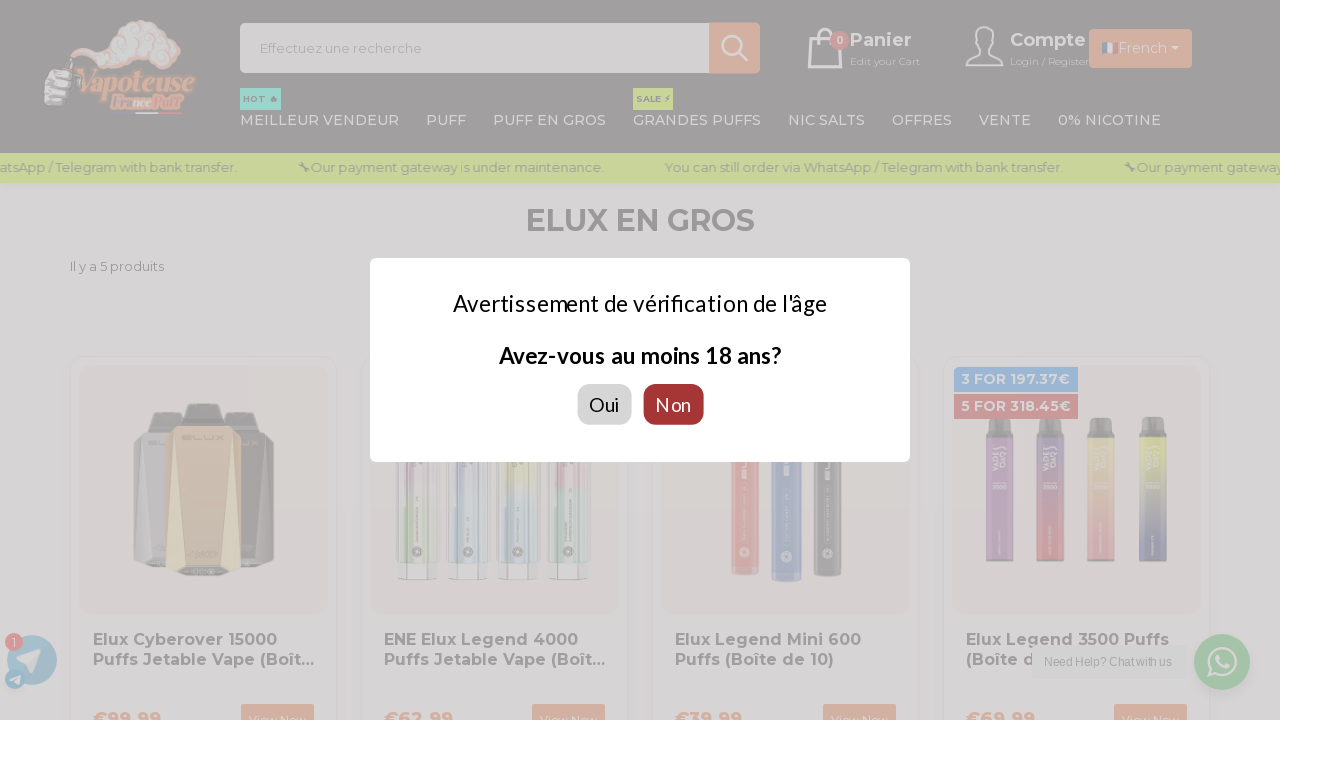

--- FILE ---
content_type: text/html; charset=utf-8
request_url: https://vapoteusefrancepuffs.fr/collections/elux-wholesale
body_size: 63081
content:
<!doctype html>
<!--[if IE 9]> <html class="ie9 no-js" lang="fr"> <![endif]-->
<!--[if (gt IE 9)|!(IE)]><!-->
<html class="no-js" lang="fr">
<!--<![endif]-->
<head>
<!-- starapps_core_start -->
<!-- This code is automatically managed by StarApps Studio -->
<!-- Please contact support@starapps.studio for any help -->
<!-- File location: snippets/starapps-core.liquid -->


    
<!-- starapps_core_end -->

<!-- Tido Whatsapp Pixel start-->
<script async src='https://whatsapp.bossapps.co/js/script?shop=vapoteusefrancepuff-com.myshopify.com'></script>
<!-- Tido Whatsapp Pixel ended-->

 
    
    

    

    
    

    

 


  <meta charset="utf-8">
  <meta http-equiv="X-UA-Compatible" content="IE=edge">
  <meta name="viewport" content="width=device-width,initial-scale=1,minimum-scale=1.0,maximum-scale=1.0,user-scalable=no">
  <meta name="theme-color" content="#000000">
  <meta name="google-site-verification" content="VCbd1TPQfyUHTjOV_64Yc66KjSSbYopWn7EJIw3elqw" />

<!--   <script src="https://ajax.googleapis.com/ajax/libs/jquery/3.3.1/jquery.min.js"></script> -->
  <!-- <link rel="canonical" href="https://vapoteusefrancepuffs.fr/collections/elux-wholesale"> -->


  
  
  
    <link rel="canonical" href="https://vapoteusefrancepuffs.fr/collections/elux-wholesale" />
  
      

  
    <link rel="shortcut icon" href="//vapoteusefrancepuffs.fr/cdn/shop/files/Vapefrance_32x32.png?v=1690953345" type="image/png">
  

  
  
 <title>Elux En Gros</title>


  
  <!-- /snippets/social-meta-tags.liquid -->




<meta property="og:site_name" content="vapoteusefrancepuffs.fr">
<meta property="og:url" content="https://vapoteusefrancepuffs.fr/collections/elux-wholesale">
<meta property="og:title" content="Elux En Gros">
<meta property="og:type" content="product.group">
<meta property="og:description" content="Vous cherchez un magasin de cigarettes électroniques en France ? Achetez des cigarettes électroniques jetables à bas prix et les meilleures offres.">





<meta name="twitter:card" content="summary_large_image">
<meta name="twitter:title" content="Elux En Gros">
<meta name="twitter:description" content="Vous cherchez un magasin de cigarettes électroniques en France ? Achetez des cigarettes électroniques jetables à bas prix et les meilleures offres.">

  

  <link href="//fonts.googleapis.com/css?family=Abril+Fatface:300,400,500,600,700,800,900" rel="stylesheet" type="text/css" media="all" />



  <link href="//fonts.googleapis.com/css?family=Roboto:300,400,500,600,700,800,900" rel="stylesheet" type="text/css" media="all" />


  

    <link href="//fonts.googleapis.com/css?family=Montserrat:400,300,400,400i,500,600,600i,700,800,900" rel="stylesheet" type="text/css" media="all" />
  

  <link rel="stylesheet" href="https://cdnjs.cloudflare.com/ajax/libs/material-design-iconic-font/2.2.0/css/material-design-iconic-font.min.css">
<link rel="stylesheet" href="https://fonts.googleapis.com/icon?family=Material+Icons">
<script src="https://use.fontawesome.com/56001f5fe2.js"></script>


  

<link href="//vapoteusefrancepuffs.fr/cdn/shop/t/4/assets/bootstrap.min.css?v=121287910720252085271756313382" rel="stylesheet" type="text/css" media="all" />
<link href="//vapoteusefrancepuffs.fr/cdn/shop/t/4/assets/animate.min.css?v=23672704411935891751756313382" rel="stylesheet" type="text/css" media="all" />
<link href="//vapoteusefrancepuffs.fr/cdn/shop/t/4/assets/common.scss.css?v=50173527243806934791756313382" rel="stylesheet" type="text/css" media="all" />
<link href="//vapoteusefrancepuffs.fr/cdn/shop/t/4/assets/owl.carousel.min.css?v=162555186297401405911756313382" rel="stylesheet" type="text/css" media="all" />
<link href="//vapoteusefrancepuffs.fr/cdn/shop/t/4/assets/owl.theme.default.css?v=178986652620010784601756313382" rel="stylesheet" type="text/css" media="all" />
<link href="//vapoteusefrancepuffs.fr/cdn/shop/t/4/assets/slick.scss.css?v=120496879962937236731756314856" rel="stylesheet" type="text/css" media="all" />
<link href="//vapoteusefrancepuffs.fr/cdn/shop/t/4/assets/jquery.mmenu.all.css?v=122407545471178056141756313382" rel="stylesheet" type="text/css" media="all" />
<link href="//vapoteusefrancepuffs.fr/cdn/shop/t/4/assets/jquery.fancybox.css?v=62795306972241779731756313382" rel="stylesheet" type="text/css" media="all" />
<link href="//vapoteusefrancepuffs.fr/cdn/shop/t/4/assets/jquery.ui.min.css?v=182456455212238476291756313382" rel="stylesheet" type="text/css" media="all" />
<link href="//vapoteusefrancepuffs.fr/cdn/shop/t/4/assets/layout.scss.css?v=8846848188828764231756755284" rel="stylesheet" type="text/css" media="all" />
<link href="//vapoteusefrancepuffs.fr/cdn/shop/t/4/assets/theme.scss.css?v=154302053211631023951768838646" rel="stylesheet" type="text/css" media="all" />

<link href="//vapoteusefrancepuffs.fr/cdn/shop/t/4/assets/responsive.scss.css?v=55324651904721740681756755284" rel="stylesheet" type="text/css" media="all" />
  

<script>
  var theme = {
    strings: {
      addToCart: "Ajouter Au Panier",
      soldOut: "Épuisé ",
      unavailable: "Non disponible",
      showMore: "Voir plus",
      showLess: "Afficher moins",
      addressError: "Vous ne trouvez pas cette adresse",
      addressNoResults: "Aucun résultat pour cette adresse",
      addressQueryLimit: "Vous avez dépassé la limite de Google utilisation de l'API. Envisager la mise à niveau à un \u003ca href=\"https:\/\/developers.google.com\/maps\/premium\/usage-limits\"\u003erégime spécial\u003c\/a\u003e.",
      authError: "Il y avait un problème authentifier votre compte Google Maps."
    },
    moneyFormat: "€{{amount_with_comma_separator}}",
    moneyFormatnojson: "€{{amount_with_comma_separator}}"
  }
  window.ajaxcart_type = 'pop_up';
  window.file_url = '//vapoteusefrancepuffs.fr/cdn/shop/files/?v=4884';
  window.asset_url = '//vapoteusefrancepuffs.fr/cdn/shop/t/4/assets/?v=4884';
  window.sidebar_multichoise = true;
  document.documentElement.className = document.documentElement.className.replace('no-js', 'js');
</script>

<!--[if (lte IE 9) ]><script src="//vapoteusefrancepuffs.fr/cdn/shop/t/4/assets/match-media.min.js?v=22265819453975888031756313382" type="text/javascript"></script><![endif]-->

<script src="//vapoteusefrancepuffs.fr/cdn/shop/t/4/assets/jquery.2.2.4.min.js?v=170292810914880420831756313382" type="text/javascript"></script>



<!--[if (gt IE 9)|!(IE)]><!--><script src="//vapoteusefrancepuffs.fr/cdn/shop/t/4/assets/lazysizes.js?v=111089256802404146641756313382" async="async"></script><!--<![endif]-->
<!--[if lte IE 9]><script src="//vapoteusefrancepuffs.fr/cdn/shop/t/4/assets/lazysizes.min.js?v=4884"></script><![endif]-->

<script src="//vapoteusefrancepuffs.fr/cdn/shop/t/4/assets/vendor.js?v=6196443325729383071756313382" defer="defer"></script>

<script src="//vapoteusefrancepuffs.fr/cdn/shopifycloud/storefront/assets/themes_support/api.jquery-7ab1a3a4.js" type="text/javascript"></script>
<script src="//vapoteusefrancepuffs.fr/cdn/shopifycloud/storefront/assets/themes_support/option_selection-b017cd28.js" type="text/javascript"></script>
<script src="//vapoteusefrancepuffs.fr/cdn/shop/t/4/assets/history.js?v=111750485618018635111756313382" type="text/javascript"></script>
<script src="//vapoteusefrancepuffs.fr/cdn/s/javascripts/currencies.js" type="text/javascript"></script>
<script src="//vapoteusefrancepuffs.fr/cdn/shop/t/4/assets/jquery.currencies.min.js?v=93165953928473677901756313382" type="text/javascript"></script>


<script src="//vapoteusefrancepuffs.fr/cdn/shop/t/4/assets/jquery.instafeed.min.js?v=64799969477250915771756313382" defer="defer"></script>
<script src="//vapoteusefrancepuffs.fr/cdn/shop/t/4/assets/jquery.owl.carousel.min.js?v=12022077702122509501756313382" defer="defer"></script>
<script src="//vapoteusefrancepuffs.fr/cdn/shop/t/4/assets/jquery.mmenu.all.min.js?v=22709617378688576351756313382" defer="defer"></script>
<script src="//vapoteusefrancepuffs.fr/cdn/shop/t/4/assets/jquery.sticky-kit.min.js?v=167398244977571383941756313382" defer="defer"></script>
<script src="//vapoteusefrancepuffs.fr/cdn/shop/t/4/assets/parallax.js?v=66470868627014294541756313382" defer="defer"></script>
<script src="//vapoteusefrancepuffs.fr/cdn/shop/t/4/assets/handlebars.min.js?v=137748483091509360041756313382" defer="defer"></script>
<!-- /snippets/ajax-cart-template.liquid -->

  <script id="CartTemplate" type="text/template">
  <div class="title_cart">
    <div class="title__cart">Ajouter au panier</div>
    <div class="sub_cart">Les produits sont ajoutés ici</div>
  </div>
  
    <form action="/cart" method="post" class="cart ajaxcart">
      <div class="ajaxcart__inner">
        {{#items}}
        <div class="ajaxcart__product" data-line="{{line}}">
            <div class="media">
              <a href="{{url}}" class="mr-20"><img class="d-flex product-image" src="{{img}}" alt="{{name}}" title="{{name}}"></a>
              <div class="media-body">
                <div class="mb-5">
                  <a class="product-name" href="{{url}}">{{name}}</a>
                </div>
                <div class="price_close">
                  <div class="product-price">
                    {{#if discountsApplied}}
                      <small class="ajaxcart-item__price-strikethrough"><s>{{{originalLinePrice}}}</s></small>
                      <br><span class="money">{{{linePrice}}}</span>
                    {{else}}
                      <span class="money">{{{linePrice}}}</span>
                    {{/if}}
                    <span class="quantity"> x {{itemQty}}</span>
                  </div>
                  <a class="remove-from-cart" rel="nofollow" href="#" title="remove from cart" data-line="{{line}}">
                    <i class="zmdi zmdi-close"></i>
                  </a>
                </div>
              </div>
            </div>
        </div>
        {{/items}}

      </div>
      <div class="ajaxcart__footer">
        <div class="subtotal">
          <label>TOTAL</label>
          <span class="money">{{{totalPrice}}}</span>
        </div>
        {{#if totalCartDiscount}}
        <div class="total d-flex align-items-center">
          <label>TOTAL&nbsp;:</label>
          <span class="money">{{{totalCartDiscount}}}</span>
        </div>
        {{/if}}
        <div class="cart_view">
          <a href="{{ shop.secure_url }}/cart" class="btn btn-primary mr-10">
            Voir le panier
          </a>
          <button type="submit" class="btn btn-primary cart__checkout" name="checkout">
            Procéder au paiement
          </button>
        </div>
        
      </div>
    </form>
  
  </script>
  <script id="AjaxQty" type="text/template">
  
    <div class="ajaxcart__qty">
      <button type="button" class="ajaxcart__qty-adjust ajaxcart__qty--minus icon-fallback-text" data-id="{{key}}" data-qty="{{itemMinus}}">
        <span class="icon icon-minus" aria-hidden="true"></span>
        <span class="fallback-text" aria-hidden="true">&minus;</span>
        <span class="visually-hidden">Réduire la quantité d&#39;article par un</span>
      </button>
      <input type="text" class="ajaxcart__qty-num" value="{{itemQty}}" min="0" data-id="{{key}}" aria-label="quantity" pattern="[0-9]*">
      <button type="button" class="ajaxcart__qty-adjust ajaxcart__qty--plus icon-fallback-text" data-id="{{key}}" data-qty="{{itemAdd}}">
        <span class="icon icon-plus" aria-hidden="true"></span>
        <span class="fallback-text" aria-hidden="true">+</span>
        <span class="visually-hidden">Augmenter la quantité d&#39;article par un</span>
      </button>
    </div>
  
  </script>
  <script id="JsQty" type="text/template">
  
    <div class="js-qty">
      <button type="button" class="js-qty__adjust js-qty__adjust--minus icon-fallback-text" data-id="{{key}}" data-qty="{{itemMinus}}">
        <span class="icon icon-minus" aria-hidden="true"></span>
        <span class="fallback-text" aria-hidden="true">&minus;</span>
        <span class="visually-hidden">Réduire la quantité d&#39;article par un</span>
      </button>
      <input type="text" class="js-qty__num" value="{{itemQty}}" min="1" data-id="{{key}}" aria-label="quantity" pattern="[0-9]*" name="{{inputName}}" id="{{inputId}}">
      <button type="button" class="js-qty__adjust js-qty__adjust--plus icon-fallback-text" data-id="{{key}}" data-qty="{{itemAdd}}">
        <span class="icon icon-plus" aria-hidden="true"></span>
        <span class="fallback-text" aria-hidden="true">+</span>
        <span class="visually-hidden">Augmenter la quantité d&#39;article par un</span>
      </button>
    </div>
  
  </script>
<script id="ListProductTemplate_type1" type="text/template">
  
  {{#items}}
    <div class="{{classItem}}">
      <div class="item-product item-animate text-center">
        <div class="thumbnail-container{{#if has_multiimage }} has-multiimage{{/if}}">
          <a href="{{url}}">
            <img class="img-fluid product__thumbnail lazyload" src="{{img}}" alt="{{name}}">
            <img class="img-fluid product__thumbnail-second lazyload" src="{{imgsecond}}" alt="{{name}}">
          </a>
          <div class="group-buttons-top">
            
            
            
            <div class="productQuickView mb-10">
              <a class="btn btnProduct btnProductQuickview" href="#" data-handle="{{handle}}" data-toggle="tooltip" data-placement="top" title="Aperçu rapide">
                  <i class="fa fa-search"></i>
              </a>
              </div>
            
            
            
            
              <scr{{!}}ipt class="swym-product-view-snippet">
                ['SwymViewProducts', 'SwymWatchProducts', 'SwymProductVariants'].forEach(function(k){
                  if(!window[k]) window[k] = {}; 
                });
                (function(et){
                  var collections = "{{product_type}}";
                  var o={}, empi={{id}}, piu = "{{variants_first_image}}";
                  
                  SwymProductVariants[{{variants_first_id}}] = {
                    empi:empi,epi:{{variants_first_id}},
                    du:"{{url}}",
                    dt:"{{name}}",
                    iu: null || piu,
                    stk: 1,
                    pr: {{price_nofomat}}/100,
                    op: {{compare_at_price_nofomat}}/100, 
                    variants: [{ "Default Title" : {{variants_first_id}} }]
                  };
                  SwymWatchProducts[{{variants_first_id}}] = o[{{variants_first_id}}] = {"id": {{variants_first_id}}, "available": true,"inventory_management": null,"inventory_quantity": 1,"title": "Default Title", "inventory_policy": "deny"};
                  
                  var product_data = {
                    empi:empi, epi:{{variants_first_id}},
                    dt  :"Organic Strawberry Fruits",du:"https://freshmart-vinova.myshopify.com/products/organic-strawberry-fruits-10",
                    ct  :collections,pr:{{price_nofomat}}/100,stk:1,
                    iu  :null || piu,variants:[{ "Default Title" : {{variants_first_id}} }],
                    op:{{compare_at_price_nofomat}}/100 
                  };
                  SwymViewProducts["{{handle}}"] = SwymViewProducts[{{id}}] = product_data;
                  SwymWatchProducts["{{handle}}"] = SwymWatchProducts[{{id}}] = o;
                })();
              </scr{{!}}ipt>
              <div class="productWishList">
                <a href="#" class="btn btnProduct btnProductWishlist swym-button swym-add-to-wishlist-view-product product_{{id}}" data-swaction="addToWishlist" data-product-id="{{id}}" data-toggle="tooltip" data-placement="top"></a>
              </div>
            
            
            
          </div>
          <div class="group-buttons">
            <form class="formAddToCart" action="/cart/add" method="post" enctype="multipart/form-data">
              <input type="hidden" name="id" value="{{variants_first_id}}" />
                {{#if variantmulti }}
                  <a class="btn btnAddToCart" href="{{url}}" data-toggle="tooltip" data-placement="top" title="Sélectionnez les options">
                    <i class="zmdi zmdi-check"></i>
                    <span class="text-uppercase">Sélectionnez les options</span>
                  </a>
                {{else}}
                  <button class="btn btnAddToCart" type="submit" value="Submit" data-handle="{{handle}}" data-toggle="tooltip" data-placement="top" title="Ajouter Au Panier">
                    <i class="nov-icon-cart"></i>
                    <span class="text-uppercase"> Ajouter Au Panier</span>
                  </button>
                {{/if}}
            </form>
          </div>
        </div>
        <div class="product__info pt-15">
          <div class="product__title"><a href="{{url}}">{{name}}</a></div>
          
            
          
          <div class="product__review  mb-10">
            <div class="rating"><span class="shopify-product-reviews-badge" data-id="{{id}}"></span></div>
          </div>
          
            
          
          <div class="product__price">
            <span class="product-price__price"><span class="money">{{price}}</span></span>
          </div>
        </div>
      </div>
    </div>
  {{/items}}
  
</script>
<script id="ListProductTemplate_type2" type="text/template">
  
  {{#items}}
    <div class="{{classItem}}">
      <div class="item-product item-animate type_2">
        <div class="thumbnail-container">
          <a href="{{url}}">
            <img class="img-fluid product__thumbnail lazyload" src="{{img}}" alt="{{name}}">
            <img class="img-fluid product__thumbnail-second lazyload" src="{{imgsecond}}" alt="{{name}}">
          </a>
        </div>

        <div class="product__info">
          <div class="product-group text-center">
            <div class="product__title">
              <a href="{{url}}">{{name}}</a>
            </div>
            
            
            
            <div class="product__review">
              <div class="rating"><span class="shopify-product-reviews-badge" data-id="{{id}}"></span></div>
            </div>
            
            
            
            <div class="product__price">
              <span class="product-price__price"><span class="money">{{price}}</span></span>
            </div>
          </div>
          <div class="group-buttons d-flex justify-content-center">
            
            
            
            <scr{{!}}ipt class="swym-product-view-snippet">
              ['SwymViewProducts', 'SwymWatchProducts', 'SwymProductVariants'].forEach(function(k){
                if(!window[k]) window[k] = {};
              });
              (function(et){
                var collections = "{{product_type}}";
                var o={}, empi={{id}}, piu = "{{variants_first_image}}";
                
                SwymProductVariants[{{variants_first_id}}] = {
                  empi:empi,epi:{{variants_first_id}},
                  du:"{{url}}",
                  dt:"{{name}}",
                  iu: null || piu,
                  stk: 1,
                  pr: {{price_nofomat}}/100,
                  op: {{compare_at_price_nofomat}}/100, 
                  variants: [{ "Default Title" : {{variants_first_id}} }]
                };
                SwymWatchProducts[{{variants_first_id}}] = o[{{variants_first_id}}] = {"id": {{variants_first_id}}, "available": true,"inventory_management": null,"inventory_quantity": 1,"title": "Default Title", "inventory_policy": "deny"};
                
                var product_data = {
                  empi:empi, epi:{{variants_first_id}},
                  dt  :"Organic Strawberry Fruits",du:"https://freshmart-vinova.myshopify.com/products/organic-strawberry-fruits-10",
                  ct  :collections,pr:{{price_nofomat}}/100,stk:1,
                  iu  :null || piu,variants:[{ "Default Title" : {{variants_first_id}} }],
                  op:{{compare_at_price_nofomat}}/100 
                };
                SwymViewProducts["{{handle}}"] = SwymViewProducts[{{id}}] = product_data;
                SwymWatchProducts["{{handle}}"] = SwymWatchProducts[{{id}}] = o;
              })();
            </scr{{!}}ipt>
            <div class="productWishList">
              <a href="#" class="btn btnProduct btnProductWishlist swym-button swym-add-to-wishlist-view-product product_{{id}}" data-swaction="addToWishlist" data-product-id="{{id}}" data-toggle="tooltip" data-placement="top"></a>
            </div>
            
            
            
              <form class="formAddToCart" action="/cart/add" method="post" enctype="multipart/form-data">
                <input type="hidden" name="id" value="{{variants_first_id}}" />
                  {{#if variantmulti }}
                    <a class="btn btnAddToCart" href="{{url}}" data-toggle="tooltip" data-placement="top" title="Sélectionnez les options">
                      <i class="zmdi zmdi-check"></i>
                      <span>Sélectionnez les options</span>
                    </a>
                  {{else}}
                    <button class="btn btnAddToCart" type="submit" value="Submit" data-handle="{{handle}}" data-toggle="tooltip" data-placement="top" title="Ajouter Au Panier">
                      <i class="zmdi zmdi-shopping-cart"></i>
                      <span>Ajouter Au Panier</span>
                    </button>
                  {{/if}}
              </form>
            
            
            
              <div class="productQuickView d-md-block">
                <a class="btn btnProduct btnProductQuickview" href="#" data-handle="{{handle}}" data-toggle="tooltip" data-placement="top" title="Aperçu rapide">
                    <i class="zmdi zmdi-search"></i>
                </a>
              </div>
            
            
            
          </div>
        </div>
      </div>
    </div>
  {{/items}}
  
</script>
<script src="//vapoteusefrancepuffs.fr/cdn/shop/t/4/assets/ajax-cart.js?v=150661117263678605601756313382" defer="defer"></script>
<script>
  jQuery(function($) {
    ajaxCart.init({
      formSelector: '.formAddToCart',
      cartContainer: '#cart-info',
      addToCartSelector: '.btnAddToCart',
      cartCountSelector: '#CartCount',
      cartCostSelector: '#CartCost',
      moneyFormat: "€{{amount_with_comma_separator}}"
    });
  });

  jQuery('body').on('afterCartLoad.ajaxCart', function(evt, cart) {
    //timber.RightDrawer.open();
  });
</script>



<script src="//vapoteusefrancepuffs.fr/cdn/shop/t/4/assets/jquery.countdown.js?v=120216172512754458201756313382" defer="defer"></script>
<script src="//vapoteusefrancepuffs.fr/cdn/shop/t/4/assets/theme.js?v=7826107993171226681756313382" defer="defer"></script>
<script src="//vapoteusefrancepuffs.fr/cdn/shop/t/4/assets/global.js?v=91401991298331606181766062688" defer="defer"></script>
<script src="//vapoteusefrancepuffs.fr/cdn/shop/t/4/assets/jquery.lazy.min.js?v=123022637418636657741756313382" defer="defer"></script>
<script src="//vapoteusefrancepuffs.fr/cdn/shop/t/4/assets/wow.min.js?v=150123433020659420801756313382" defer="defer"></script>

  <script>window.performance && window.performance.mark && window.performance.mark('shopify.content_for_header.start');</script><meta id="shopify-digital-wallet" name="shopify-digital-wallet" content="/71107412286/digital_wallets/dialog">
<link rel="alternate" type="application/atom+xml" title="Feed" href="/collections/elux-wholesale.atom" />
<link rel="alternate" hreflang="x-default" href="https://vapoteusefrancepuffs.fr/collections/elux-wholesale">
<link rel="alternate" hreflang="fr" href="https://vapoteusefrancepuffs.fr/collections/elux-wholesale">
<link rel="alternate" hreflang="nl" href="https://vapoteusefrancepuffs.fr/nl/collections/elux-wholesale">
<link rel="alternate" hreflang="nl-NL" href="https://be.vapoteusefrancepuffs.fr/collections/elux-wholesale">
<link rel="alternate" type="application/json+oembed" href="https://vapoteusefrancepuffs.fr/collections/elux-wholesale.oembed">
<script async="async" src="/checkouts/internal/preloads.js?locale=fr-FR"></script>
<script id="shopify-features" type="application/json">{"accessToken":"30329c88efe6f82fd486cbd462cb2226","betas":["rich-media-storefront-analytics"],"domain":"vapoteusefrancepuffs.fr","predictiveSearch":true,"shopId":71107412286,"locale":"fr"}</script>
<script>var Shopify = Shopify || {};
Shopify.shop = "vapoteusefrancepuff-com.myshopify.com";
Shopify.locale = "fr";
Shopify.currency = {"active":"EUR","rate":"1.0"};
Shopify.country = "FR";
Shopify.theme = {"name":"New Design Vapoteuse","id":181599732092,"schema_name":"Vinova Sonata","schema_version":"1.0.0","theme_store_id":null,"role":"main"};
Shopify.theme.handle = "null";
Shopify.theme.style = {"id":null,"handle":null};
Shopify.cdnHost = "vapoteusefrancepuffs.fr/cdn";
Shopify.routes = Shopify.routes || {};
Shopify.routes.root = "/";</script>
<script type="module">!function(o){(o.Shopify=o.Shopify||{}).modules=!0}(window);</script>
<script>!function(o){function n(){var o=[];function n(){o.push(Array.prototype.slice.apply(arguments))}return n.q=o,n}var t=o.Shopify=o.Shopify||{};t.loadFeatures=n(),t.autoloadFeatures=n()}(window);</script>
<script id="shop-js-analytics" type="application/json">{"pageType":"collection"}</script>
<script defer="defer" async type="module" src="//vapoteusefrancepuffs.fr/cdn/shopifycloud/shop-js/modules/v2/client.init-shop-cart-sync_DyYWCJny.fr.esm.js"></script>
<script defer="defer" async type="module" src="//vapoteusefrancepuffs.fr/cdn/shopifycloud/shop-js/modules/v2/chunk.common_BDBm0ZZC.esm.js"></script>
<script type="module">
  await import("//vapoteusefrancepuffs.fr/cdn/shopifycloud/shop-js/modules/v2/client.init-shop-cart-sync_DyYWCJny.fr.esm.js");
await import("//vapoteusefrancepuffs.fr/cdn/shopifycloud/shop-js/modules/v2/chunk.common_BDBm0ZZC.esm.js");

  window.Shopify.SignInWithShop?.initShopCartSync?.({"fedCMEnabled":true,"windoidEnabled":true});

</script>
<script>(function() {
  var isLoaded = false;
  function asyncLoad() {
    if (isLoaded) return;
    isLoaded = true;
    var urls = ["https:\/\/upsellproductaddons.com\/main.bundle.5d7b3c7054f5716ec06e.js?shop=vapoteusefrancepuff-com.myshopify.com","https:\/\/bundle.conversionbear.com\/script?app=bundle\u0026shop=vapoteusefrancepuff-com.myshopify.com","https:\/\/cyan-baud.cinaberis.com\/cache\/vapoteusefrancepuff-com.myshopify.com\/script.js?c=1694159923000\u0026shop=vapoteusefrancepuff-com.myshopify.com","https:\/\/loox.io\/widget\/kHr5NtoKTb\/loox.1729601122361.js?shop=vapoteusefrancepuff-com.myshopify.com"];
    for (var i = 0; i < urls.length; i++) {
      var s = document.createElement('script');
      s.type = 'text/javascript';
      s.async = true;
      s.src = urls[i];
      var x = document.getElementsByTagName('script')[0];
      x.parentNode.insertBefore(s, x);
    }
  };
  if(window.attachEvent) {
    window.attachEvent('onload', asyncLoad);
  } else {
    window.addEventListener('load', asyncLoad, false);
  }
})();</script>
<script id="__st">var __st={"a":71107412286,"offset":3600,"reqid":"afb11f1b-373c-4edd-964c-2b41631f6d11-1768866521","pageurl":"vapoteusefrancepuffs.fr\/collections\/elux-wholesale","u":"4ce87647df3a","p":"collection","rtyp":"collection","rid":439443521854};</script>
<script>window.ShopifyPaypalV4VisibilityTracking = true;</script>
<script id="form-persister">!function(){'use strict';const t='contact',e='new_comment',n=[[t,t],['blogs',e],['comments',e],[t,'customer']],o='password',r='form_key',c=['recaptcha-v3-token','g-recaptcha-response','h-captcha-response',o],s=()=>{try{return window.sessionStorage}catch{return}},i='__shopify_v',u=t=>t.elements[r],a=function(){const t=[...n].map((([t,e])=>`form[action*='/${t}']:not([data-nocaptcha='true']) input[name='form_type'][value='${e}']`)).join(',');var e;return e=t,()=>e?[...document.querySelectorAll(e)].map((t=>t.form)):[]}();function m(t){const e=u(t);a().includes(t)&&(!e||!e.value)&&function(t){try{if(!s())return;!function(t){const e=s();if(!e)return;const n=u(t);if(!n)return;const o=n.value;o&&e.removeItem(o)}(t);const e=Array.from(Array(32),(()=>Math.random().toString(36)[2])).join('');!function(t,e){u(t)||t.append(Object.assign(document.createElement('input'),{type:'hidden',name:r})),t.elements[r].value=e}(t,e),function(t,e){const n=s();if(!n)return;const r=[...t.querySelectorAll(`input[type='${o}']`)].map((({name:t})=>t)),u=[...c,...r],a={};for(const[o,c]of new FormData(t).entries())u.includes(o)||(a[o]=c);n.setItem(e,JSON.stringify({[i]:1,action:t.action,data:a}))}(t,e)}catch(e){console.error('failed to persist form',e)}}(t)}const f=t=>{if('true'===t.dataset.persistBound)return;const e=function(t,e){const n=function(t){return'function'==typeof t.submit?t.submit:HTMLFormElement.prototype.submit}(t).bind(t);return function(){let t;return()=>{t||(t=!0,(()=>{try{e(),n()}catch(t){(t=>{console.error('form submit failed',t)})(t)}})(),setTimeout((()=>t=!1),250))}}()}(t,(()=>{m(t)}));!function(t,e){if('function'==typeof t.submit&&'function'==typeof e)try{t.submit=e}catch{}}(t,e),t.addEventListener('submit',(t=>{t.preventDefault(),e()})),t.dataset.persistBound='true'};!function(){function t(t){const e=(t=>{const e=t.target;return e instanceof HTMLFormElement?e:e&&e.form})(t);e&&m(e)}document.addEventListener('submit',t),document.addEventListener('DOMContentLoaded',(()=>{const e=a();for(const t of e)f(t);var n;n=document.body,new window.MutationObserver((t=>{for(const e of t)if('childList'===e.type&&e.addedNodes.length)for(const t of e.addedNodes)1===t.nodeType&&'FORM'===t.tagName&&a().includes(t)&&f(t)})).observe(n,{childList:!0,subtree:!0,attributes:!1}),document.removeEventListener('submit',t)}))}()}();</script>
<script integrity="sha256-4kQ18oKyAcykRKYeNunJcIwy7WH5gtpwJnB7kiuLZ1E=" data-source-attribution="shopify.loadfeatures" defer="defer" src="//vapoteusefrancepuffs.fr/cdn/shopifycloud/storefront/assets/storefront/load_feature-a0a9edcb.js" crossorigin="anonymous"></script>
<script data-source-attribution="shopify.dynamic_checkout.dynamic.init">var Shopify=Shopify||{};Shopify.PaymentButton=Shopify.PaymentButton||{isStorefrontPortableWallets:!0,init:function(){window.Shopify.PaymentButton.init=function(){};var t=document.createElement("script");t.src="https://vapoteusefrancepuffs.fr/cdn/shopifycloud/portable-wallets/latest/portable-wallets.fr.js",t.type="module",document.head.appendChild(t)}};
</script>
<script data-source-attribution="shopify.dynamic_checkout.buyer_consent">
  function portableWalletsHideBuyerConsent(e){var t=document.getElementById("shopify-buyer-consent"),n=document.getElementById("shopify-subscription-policy-button");t&&n&&(t.classList.add("hidden"),t.setAttribute("aria-hidden","true"),n.removeEventListener("click",e))}function portableWalletsShowBuyerConsent(e){var t=document.getElementById("shopify-buyer-consent"),n=document.getElementById("shopify-subscription-policy-button");t&&n&&(t.classList.remove("hidden"),t.removeAttribute("aria-hidden"),n.addEventListener("click",e))}window.Shopify?.PaymentButton&&(window.Shopify.PaymentButton.hideBuyerConsent=portableWalletsHideBuyerConsent,window.Shopify.PaymentButton.showBuyerConsent=portableWalletsShowBuyerConsent);
</script>
<script data-source-attribution="shopify.dynamic_checkout.cart.bootstrap">document.addEventListener("DOMContentLoaded",(function(){function t(){return document.querySelector("shopify-accelerated-checkout-cart, shopify-accelerated-checkout")}if(t())Shopify.PaymentButton.init();else{new MutationObserver((function(e,n){t()&&(Shopify.PaymentButton.init(),n.disconnect())})).observe(document.body,{childList:!0,subtree:!0})}}));
</script>

<script>window.performance && window.performance.mark && window.performance.mark('shopify.content_for_header.end');</script>

      <script>
        
      </script>
    
  

 <script type="text/javascript">
  window.Adoric_State = window.Adoric_State || {};
  window.Adoric_State.shop = {
    permanent_domain: 'vapoteusefrancepuff-com.myshopify.com',
    currency: "EUR",
    money_format: "€{{amount_with_comma_separator}}",
    id: 71107412286
  };
  
  window.Adoric_State.pageTitle = 'Elux En Gros'
  window.Adoric_State.template = 'collection';
  window.Adoric_State.cart = {};

  
      window.Adoric_State.collection = {"id":439443521854,"handle":"elux-wholesale","title":"Elux Wholesale","updated_at":"2025-11-24T13:44:02+01:00","body_html":"","published_at":"2023-03-13T12:29:39+01:00","sort_order":"manual","template_suffix":"","disjunctive":true,"rules":[{"column":"type","relation":"equals","condition":"Elux Wholesale"},{"column":"tag","relation":"equals","condition":"Elux Pack"}],"published_scope":"web"};

      if (window.Adoric_State.template == 'collection'){
        if (window.Adoric_State.collection) {
          window.Adoric_State.collectionName = window.Adoric_State.collection.handle
        } else {
          window.Adoric_State.collectionName = 'all'
        }
      }
  

  const ADORIC_RECENTRLY_VIEWED_PRODUCT_KEY = '_adoricRecentlyViewed';
  window.Adoric_State.counters = ["#CartCount span:first-child","#Cartcount",".cart-counter",".cart-count-bubble span:first-child",".number-wrapper .number",".header-cart__count",".cart-link .cartCountN",".cart-button span:first-child","#cartCount",".cart_count","a[href=\"/cart\"] span:not([class])","a[href=\"/cart\"] span[class^=\"count\"]","a[href=\"/cart\"] span[class$=\"Count\"]"]
  const ADORIC_SAVED_PRODUCTS_COUNT = 16;

  window.Adoric_State.getRecentlyViewed = async () => {
    const storageData = JSON.parse(localStorage.getItem(ADORIC_RECENTRLY_VIEWED_PRODUCT_KEY)) || [];
    const handles = window.Adoric_State.product 
      ? storageData.filter(item => item.id !== window.Adoric_State.product.id).map(({ handle }) => handle)
      : storageData.map(({ handle }) => handle);

    return fetch(window.Shopify.routes.root + `search?view=view-adoric-json&q=${handles.join(',')}`)
      .then(response => response.json());
  }

  const variantsMapper = (variant, product) => {
    const variantData =  {
      variantId: variant.id,
      productId: product.id,
      price: variant.price ? variant.price / 100 : null,
      comparePrice: variant.compare_at_price ? variant.compare_at_price / 100 : null,
      title: variant.title || product.title,
      image: null,
      imageAlt: null
    };

    if (variant.featured_image) {
      variantData.image = variant.featured_image.src;
      variantData.imageAlt = variant.featured_image.alt;
    } else {
      const image = product?.media?.find(file => file.media_type === 'image');

      if (image) {
        variantData.image = image.src;
        variantData.imageAlt = image.alt;
      } else {
        variantData.image = "data:image/svg+xml,%3Csvg xmlns='http://www.w3.org/2000/svg' width='140' height='180' viewBox='0 0 140 180' fill='none'%3E%3Crect width='140' height='180' fill='%23DADADA'/%3E%3Cpath d='M85.4781 71.252H54.5241C52.029 71.252 50 73.2803 50 75.7783V104.227C50 106.722 52.029 108.748 54.5241 108.748H85.4779C87.973 108.748 89.9999 106.722 89.9999 104.227V75.7783C90 73.2803 87.9732 71.252 85.4781 71.252ZM75.866 77.9835C78.2789 77.9835 80.2357 79.9405 80.2357 82.3532C80.2357 84.766 78.2788 86.7229 75.866 86.7229C73.4525 86.7229 71.4963 84.766 71.4963 82.3532C71.4963 79.9405 73.4525 77.9835 75.866 77.9835ZM84.0592 104.566H69.9996H56.5663C55.3595 104.566 54.822 103.693 55.366 102.616L62.8653 87.7622C63.4086 86.6852 64.4442 86.589 65.1776 87.5473L72.7183 97.4019C73.4517 98.3603 74.7335 98.4419 75.5819 97.5832L77.4266 95.7151C78.2744 94.8564 79.5234 94.9627 80.2152 95.951L84.9921 102.774C85.6827 103.764 85.2661 104.566 84.0592 104.566Z' fill='white'/%3E%3C/svg%3E";
        variantData.imageAlt = 'Product image';
      }
    }

    return variantData;
  }

  window.Adoric_State.formatProducts = (products) => {
    return products.map(product => {
      const productData = {
        productId: product.item.id,
        title: product.item.title,
        handle: product.item.handle,
        description: product.trm.description
      };

      if (product.item.variants.length === 1) {
        productData.hasOneVariant = true;
        productData.variant = variantsMapper(product.item.variants[0], product.item);
      } else {
        productData.variants = product.item.variants.map(variant => variantsMapper(variant, product.item));
      }
      
      return productData;
    });
  }

  window.Adoric_State.getProductsByHandles = (handles) => {
      return fetch(window.Shopify.routes.root + `search?view=view-adoric-json&q=${handles.join(',')}`)
        .then(response => response.json());
  }

  window.Adoric_State.recentlyRecommendation = async () => {
    const { products } = await window.Adoric_State.getRecentlyViewed();

    return window.Adoric_State.formatProducts(products);
  }

  


</script>

<script>
  var redirects = {
    '/fr-eu': 'https://vapoteusefrancepuffs.fr/',
    '/en-eu': 'https://vapoteusefrancepuffs.fr/',
    '/products/watermelon-9000': '/products/randm-tornado-9000-puffs?variant=44712968192318',
    '/products/ice-pop-puff-9000': '/products/randm-tornado-9000-puffs?variant=45339755577662',
    '/products/mr-blue-puff-9000': '/products/randm-tornado-9000-puffs?variant=44712967995710',
    '/products/aloe-grape-puff-9000': '/products/randm-tornado-9000-puffs?variant=44712967504190',
    '/products/blueberry-raspberry-9000': '/products/randm-tornado-9000-puffs?variant=44712967602494',
    '/products/mixed-berries-puff-9000': '/products/randm-tornado-9000-puffs?variant=44712967962942',
    '/products/rainbow-candy-puff-9000': '/products/randm-tornado-9000-puffs?variant=44712968159550',
    '/products/lush-ice-puff-9000': '/products/randm-tornado-9000-puffs?variant=44712967897406',
    '/products/blue-razz-ice-9000': '/products/randm-tornado-9000-puffs?variant=44712967569726',
    '/products/cherry-9000': '/products/randm-tornado-9000-puffs?variant=44712967733566',
    '/products/black-ice-puff-9000': '/products/randm-tornado-9000-puffs?variant=44712967668030',
    '/products/fizzy-cherry-9000': '/products/randm-tornado-9000-puffs?variant=44712967766334',
    '/collections/puff-9000-taff': '/products/randm-tornado-9000-puffs',
    '/collections/puff-40000-taff/40k-puffs': '/collections/puff-40000-taff',
    '/collections/bigger-puffs/100k-puffs': '/collections/puff-100k-taff',
    '/collections/vape-bars': '/collections/puff-ghost',
    '/collections/vape-bars-w': '/collections/ghost-wholesale',
    '/nl/collections/vape-bars': '/nl/collections/puff-ghost',
    '/nl/collections/vape-bars-w': '/nl/collections/ghost-wholesale',
    '/blogs/blog/randm-tornado-15000-avis': '/collections/randm-tornado-15000',
    '/nl/blogs/blog/beoordeling-randm-tornado-15000': '/nl/products/randm-tornado-15000',
    '/en/collections/jnr/28000-puffs': '/collections/jnr',
    '/en/collections/jnr/30k-puffs': '/collections/jnr',
    '/collections/bigger-puffs/20k-puffs': '/collections/puff-20000-taff',
    '/de/blogs/blog/decouvrez-le-luxe-abordable-avec-puff-12000-taff': '/blogs/blog/decouvrez-le-luxe-abordable-avec-puff-12000-taff',
    '/collections/bigger-puffs/30k-puffs': '/collections/puff-30000-taff',
    '/nl/blogs/blog/randm-tornado-9000-gebruikershandleiding-complete-gids-en-instructies': '/nl/products/randm-tornado-9000-puffs',
    '/blogs/blog/randm-tornado-7000-belgium-caracteristiques-et-mode-demploi': '/products/randm-tornado-7000-puffs',
    '/en/collections/jnr/29-10-eur': '/collections/jnr',
    '/products/elux-firerose-ex4500': '/products/elux-firerose-ex4500-puffs-disposable-vape',
    '/collections/puff-9000-taff/9000-puffs': '/products/puff-9k-randm-tornado',
    '/collections/jnr/9000-puffs': '/collections/jnr',
    '/products/ghost-pro-elite-7000-puffs' : '/collections/puff-ghost',
'/nl/products/ghost-pro-elite-7000-puffs' : '/nl/collections/ghost-vape',
'/en/products/ghost-pro-elite-7000-puffs' : '/en/collections/puff-ghost',
'/de/products/ghost-pro-elite-7000-puffs' : '/de/collections/puff-ghost',
'/da/products/ghost-pro-elite-7000-puffs' : '/da/collections/puff-ghost',
'/nl/collections/jnr-pack/28000-puffs' : '/nl/collections/jnr-pack',
'/nl/collections/jnr-pack/15000-puffs' : '/nl/collections/jnr-pack',
'/collections/puff-chicha/100k-puffs' : '/collections/puff-100k-taff',
'/collections/puff-tornado/20mg' : '/collections/puff-tornado',
'/collections/puff-tornado/15000-puffs' : '/collections/puff-tornado',
'/collections/puff-tornado/12000-puffs' : '/collections/puff-tornado',
'/collections/puff-tornado/26-8' : '/collections/puff-tornado',
'/collections/puff-tornado/25000-puffs' : '/collections/puff-tornado',
'/collections/puff-tornado/10ml' : '/collections/puff-tornado',
'/collections/puff-tornado/1500-puffs' : '/collections/puff-tornado',
'/collections/puff-tornado/27-1-eu' : '/collections/puff-tornado',
'/collections/puff-100k-taff/100k-puffs' : '/collections/puff-100k-taff',
'/collections/puff-100k-taff/27-1-eu' : '/collections/puff-100k-taff',
'/collections/puff-100k-taff/25000-puffs' : '/collections/puff-100k-taff',
'/collections/puff-100k-taff/26000-puffs.atom' : '/collections/puff-100k-taff',
'/collections/puff-100k-taff/20000-puffs' : '/collections/puff-100k-taff',
'/collections/puff-100k-taff/10000-puffs' : '/collections/puff-100k-taff',
'/collections/puff-100k-taff/20k-puffs' : '/collections/puff-100k-taff',
'/collections/puff-100k-taff/29-10-eur.atom' : '/collections/puff-100k-taff',
'/collections/puff-tornado/19-july' : '/collections/puff-tornado',
'/nl/collections/jnr/18000-puffs' : '/nl/products/jnr-alien-max-18000-puffs-disposable-vape',
'/nl/collections/jnr/28000-puffs' : '/nl/products/jnr-falcon-x-plus-28000',
'/nl/collections/jnr/25000-puffs' : '/nl/collections/jnr',
'/de' : '/',
'/da' : '/',
'/en' : '/',
    
    '/redirectfrom': '/redirectto'
  };

  var currentPath = window.location.pathname;
  console.log("Current path: " + currentPath);

  if (redirects[currentPath]) {
    console.log("Redirecting to: " + redirects[currentPath]);
    window.location.href = redirects[currentPath];
  }
</script>

  
 <link href="https://cdn.shopify.com/extensions/0199a438-2b43-7d72-ba8c-f8472dfb5cdc/promotion-popup-allnew-26/assets/popup-main.css" rel="stylesheet" type="text/css" media="all">
<script src="https://cdn.shopify.com/extensions/019bb5f9-b8bf-738e-961b-29105baac273/estimator-117/assets/estimator-init.js" type="text/javascript" defer="defer"></script>
<script src="https://cdn.shopify.com/extensions/019a919f-a670-7236-ac6d-c3959974fc0d/conversionbear-bundles-90/assets/bundle-bear-widget.js" type="text/javascript" defer="defer"></script>
<meta property="og:image" content="https://cdn.shopify.com/s/files/1/0711/0741/2286/files/logo.jpg?v=1684754821" />
<meta property="og:image:secure_url" content="https://cdn.shopify.com/s/files/1/0711/0741/2286/files/logo.jpg?v=1684754821" />
<meta property="og:image:width" content="229" />
<meta property="og:image:height" content="141" />
<link href="https://monorail-edge.shopifysvc.com" rel="dns-prefetch">
<script>(function(){if ("sendBeacon" in navigator && "performance" in window) {try {var session_token_from_headers = performance.getEntriesByType('navigation')[0].serverTiming.find(x => x.name == '_s').description;} catch {var session_token_from_headers = undefined;}var session_cookie_matches = document.cookie.match(/_shopify_s=([^;]*)/);var session_token_from_cookie = session_cookie_matches && session_cookie_matches.length === 2 ? session_cookie_matches[1] : "";var session_token = session_token_from_headers || session_token_from_cookie || "";function handle_abandonment_event(e) {var entries = performance.getEntries().filter(function(entry) {return /monorail-edge.shopifysvc.com/.test(entry.name);});if (!window.abandonment_tracked && entries.length === 0) {window.abandonment_tracked = true;var currentMs = Date.now();var navigation_start = performance.timing.navigationStart;var payload = {shop_id: 71107412286,url: window.location.href,navigation_start,duration: currentMs - navigation_start,session_token,page_type: "collection"};window.navigator.sendBeacon("https://monorail-edge.shopifysvc.com/v1/produce", JSON.stringify({schema_id: "online_store_buyer_site_abandonment/1.1",payload: payload,metadata: {event_created_at_ms: currentMs,event_sent_at_ms: currentMs}}));}}window.addEventListener('pagehide', handle_abandonment_event);}}());</script>
<script id="web-pixels-manager-setup">(function e(e,d,r,n,o){if(void 0===o&&(o={}),!Boolean(null===(a=null===(i=window.Shopify)||void 0===i?void 0:i.analytics)||void 0===a?void 0:a.replayQueue)){var i,a;window.Shopify=window.Shopify||{};var t=window.Shopify;t.analytics=t.analytics||{};var s=t.analytics;s.replayQueue=[],s.publish=function(e,d,r){return s.replayQueue.push([e,d,r]),!0};try{self.performance.mark("wpm:start")}catch(e){}var l=function(){var e={modern:/Edge?\/(1{2}[4-9]|1[2-9]\d|[2-9]\d{2}|\d{4,})\.\d+(\.\d+|)|Firefox\/(1{2}[4-9]|1[2-9]\d|[2-9]\d{2}|\d{4,})\.\d+(\.\d+|)|Chrom(ium|e)\/(9{2}|\d{3,})\.\d+(\.\d+|)|(Maci|X1{2}).+ Version\/(15\.\d+|(1[6-9]|[2-9]\d|\d{3,})\.\d+)([,.]\d+|)( \(\w+\)|)( Mobile\/\w+|) Safari\/|Chrome.+OPR\/(9{2}|\d{3,})\.\d+\.\d+|(CPU[ +]OS|iPhone[ +]OS|CPU[ +]iPhone|CPU IPhone OS|CPU iPad OS)[ +]+(15[._]\d+|(1[6-9]|[2-9]\d|\d{3,})[._]\d+)([._]\d+|)|Android:?[ /-](13[3-9]|1[4-9]\d|[2-9]\d{2}|\d{4,})(\.\d+|)(\.\d+|)|Android.+Firefox\/(13[5-9]|1[4-9]\d|[2-9]\d{2}|\d{4,})\.\d+(\.\d+|)|Android.+Chrom(ium|e)\/(13[3-9]|1[4-9]\d|[2-9]\d{2}|\d{4,})\.\d+(\.\d+|)|SamsungBrowser\/([2-9]\d|\d{3,})\.\d+/,legacy:/Edge?\/(1[6-9]|[2-9]\d|\d{3,})\.\d+(\.\d+|)|Firefox\/(5[4-9]|[6-9]\d|\d{3,})\.\d+(\.\d+|)|Chrom(ium|e)\/(5[1-9]|[6-9]\d|\d{3,})\.\d+(\.\d+|)([\d.]+$|.*Safari\/(?![\d.]+ Edge\/[\d.]+$))|(Maci|X1{2}).+ Version\/(10\.\d+|(1[1-9]|[2-9]\d|\d{3,})\.\d+)([,.]\d+|)( \(\w+\)|)( Mobile\/\w+|) Safari\/|Chrome.+OPR\/(3[89]|[4-9]\d|\d{3,})\.\d+\.\d+|(CPU[ +]OS|iPhone[ +]OS|CPU[ +]iPhone|CPU IPhone OS|CPU iPad OS)[ +]+(10[._]\d+|(1[1-9]|[2-9]\d|\d{3,})[._]\d+)([._]\d+|)|Android:?[ /-](13[3-9]|1[4-9]\d|[2-9]\d{2}|\d{4,})(\.\d+|)(\.\d+|)|Mobile Safari.+OPR\/([89]\d|\d{3,})\.\d+\.\d+|Android.+Firefox\/(13[5-9]|1[4-9]\d|[2-9]\d{2}|\d{4,})\.\d+(\.\d+|)|Android.+Chrom(ium|e)\/(13[3-9]|1[4-9]\d|[2-9]\d{2}|\d{4,})\.\d+(\.\d+|)|Android.+(UC? ?Browser|UCWEB|U3)[ /]?(15\.([5-9]|\d{2,})|(1[6-9]|[2-9]\d|\d{3,})\.\d+)\.\d+|SamsungBrowser\/(5\.\d+|([6-9]|\d{2,})\.\d+)|Android.+MQ{2}Browser\/(14(\.(9|\d{2,})|)|(1[5-9]|[2-9]\d|\d{3,})(\.\d+|))(\.\d+|)|K[Aa][Ii]OS\/(3\.\d+|([4-9]|\d{2,})\.\d+)(\.\d+|)/},d=e.modern,r=e.legacy,n=navigator.userAgent;return n.match(d)?"modern":n.match(r)?"legacy":"unknown"}(),u="modern"===l?"modern":"legacy",c=(null!=n?n:{modern:"",legacy:""})[u],f=function(e){return[e.baseUrl,"/wpm","/b",e.hashVersion,"modern"===e.buildTarget?"m":"l",".js"].join("")}({baseUrl:d,hashVersion:r,buildTarget:u}),m=function(e){var d=e.version,r=e.bundleTarget,n=e.surface,o=e.pageUrl,i=e.monorailEndpoint;return{emit:function(e){var a=e.status,t=e.errorMsg,s=(new Date).getTime(),l=JSON.stringify({metadata:{event_sent_at_ms:s},events:[{schema_id:"web_pixels_manager_load/3.1",payload:{version:d,bundle_target:r,page_url:o,status:a,surface:n,error_msg:t},metadata:{event_created_at_ms:s}}]});if(!i)return console&&console.warn&&console.warn("[Web Pixels Manager] No Monorail endpoint provided, skipping logging."),!1;try{return self.navigator.sendBeacon.bind(self.navigator)(i,l)}catch(e){}var u=new XMLHttpRequest;try{return u.open("POST",i,!0),u.setRequestHeader("Content-Type","text/plain"),u.send(l),!0}catch(e){return console&&console.warn&&console.warn("[Web Pixels Manager] Got an unhandled error while logging to Monorail."),!1}}}}({version:r,bundleTarget:l,surface:e.surface,pageUrl:self.location.href,monorailEndpoint:e.monorailEndpoint});try{o.browserTarget=l,function(e){var d=e.src,r=e.async,n=void 0===r||r,o=e.onload,i=e.onerror,a=e.sri,t=e.scriptDataAttributes,s=void 0===t?{}:t,l=document.createElement("script"),u=document.querySelector("head"),c=document.querySelector("body");if(l.async=n,l.src=d,a&&(l.integrity=a,l.crossOrigin="anonymous"),s)for(var f in s)if(Object.prototype.hasOwnProperty.call(s,f))try{l.dataset[f]=s[f]}catch(e){}if(o&&l.addEventListener("load",o),i&&l.addEventListener("error",i),u)u.appendChild(l);else{if(!c)throw new Error("Did not find a head or body element to append the script");c.appendChild(l)}}({src:f,async:!0,onload:function(){if(!function(){var e,d;return Boolean(null===(d=null===(e=window.Shopify)||void 0===e?void 0:e.analytics)||void 0===d?void 0:d.initialized)}()){var d=window.webPixelsManager.init(e)||void 0;if(d){var r=window.Shopify.analytics;r.replayQueue.forEach((function(e){var r=e[0],n=e[1],o=e[2];d.publishCustomEvent(r,n,o)})),r.replayQueue=[],r.publish=d.publishCustomEvent,r.visitor=d.visitor,r.initialized=!0}}},onerror:function(){return m.emit({status:"failed",errorMsg:"".concat(f," has failed to load")})},sri:function(e){var d=/^sha384-[A-Za-z0-9+/=]+$/;return"string"==typeof e&&d.test(e)}(c)?c:"",scriptDataAttributes:o}),m.emit({status:"loading"})}catch(e){m.emit({status:"failed",errorMsg:(null==e?void 0:e.message)||"Unknown error"})}}})({shopId: 71107412286,storefrontBaseUrl: "https://vapoteusefrancepuffs.fr",extensionsBaseUrl: "https://extensions.shopifycdn.com/cdn/shopifycloud/web-pixels-manager",monorailEndpoint: "https://monorail-edge.shopifysvc.com/unstable/produce_batch",surface: "storefront-renderer",enabledBetaFlags: ["2dca8a86"],webPixelsConfigList: [{"id":"993624444","configuration":"{\"config\":\"{\\\"pixel_id\\\":\\\"G-GH3ZNVCFGF\\\",\\\"gtag_events\\\":[{\\\"type\\\":\\\"purchase\\\",\\\"action_label\\\":\\\"G-GH3ZNVCFGF\\\"},{\\\"type\\\":\\\"page_view\\\",\\\"action_label\\\":\\\"G-GH3ZNVCFGF\\\"},{\\\"type\\\":\\\"view_item\\\",\\\"action_label\\\":\\\"G-GH3ZNVCFGF\\\"},{\\\"type\\\":\\\"search\\\",\\\"action_label\\\":\\\"G-GH3ZNVCFGF\\\"},{\\\"type\\\":\\\"add_to_cart\\\",\\\"action_label\\\":\\\"G-GH3ZNVCFGF\\\"},{\\\"type\\\":\\\"begin_checkout\\\",\\\"action_label\\\":\\\"G-GH3ZNVCFGF\\\"},{\\\"type\\\":\\\"add_payment_info\\\",\\\"action_label\\\":\\\"G-GH3ZNVCFGF\\\"}],\\\"enable_monitoring_mode\\\":false}\"}","eventPayloadVersion":"v1","runtimeContext":"OPEN","scriptVersion":"b2a88bafab3e21179ed38636efcd8a93","type":"APP","apiClientId":1780363,"privacyPurposes":[],"dataSharingAdjustments":{"protectedCustomerApprovalScopes":["read_customer_address","read_customer_email","read_customer_name","read_customer_personal_data","read_customer_phone"]}},{"id":"shopify-app-pixel","configuration":"{}","eventPayloadVersion":"v1","runtimeContext":"STRICT","scriptVersion":"0450","apiClientId":"shopify-pixel","type":"APP","privacyPurposes":["ANALYTICS","MARKETING"]},{"id":"shopify-custom-pixel","eventPayloadVersion":"v1","runtimeContext":"LAX","scriptVersion":"0450","apiClientId":"shopify-pixel","type":"CUSTOM","privacyPurposes":["ANALYTICS","MARKETING"]}],isMerchantRequest: false,initData: {"shop":{"name":"vapoteusefrancepuffs.fr","paymentSettings":{"currencyCode":"EUR"},"myshopifyDomain":"vapoteusefrancepuff-com.myshopify.com","countryCode":"FR","storefrontUrl":"https:\/\/vapoteusefrancepuffs.fr"},"customer":null,"cart":null,"checkout":null,"productVariants":[],"purchasingCompany":null},},"https://vapoteusefrancepuffs.fr/cdn","fcfee988w5aeb613cpc8e4bc33m6693e112",{"modern":"","legacy":""},{"shopId":"71107412286","storefrontBaseUrl":"https:\/\/vapoteusefrancepuffs.fr","extensionBaseUrl":"https:\/\/extensions.shopifycdn.com\/cdn\/shopifycloud\/web-pixels-manager","surface":"storefront-renderer","enabledBetaFlags":"[\"2dca8a86\"]","isMerchantRequest":"false","hashVersion":"fcfee988w5aeb613cpc8e4bc33m6693e112","publish":"custom","events":"[[\"page_viewed\",{}],[\"collection_viewed\",{\"collection\":{\"id\":\"439443521854\",\"title\":\"Elux En Gros\",\"productVariants\":[{\"price\":{\"amount\":99.99,\"currencyCode\":\"EUR\"},\"product\":{\"title\":\"Elux Cyberover 15000 Puffs Jetable Vape (Boîte de 10)\",\"vendor\":\"Elux\",\"id\":\"11336052834622\",\"untranslatedTitle\":\"Elux Cyberover 15000 Puffs Jetable Vape (Boîte de 10)\",\"url\":\"\/products\/elux-cyberover-15000-puffs-disposable-vape-box-of-10\",\"type\":\"\"},\"id\":\"50204123234622\",\"image\":{\"src\":\"\/\/vapoteusefrancepuffs.fr\/cdn\/shop\/files\/EluxCyberover15000DisposableVape_Boxof10_617cf6a4-24cb-42de-b67f-a64c5c746d54.png?v=1756923352\"},\"sku\":\"EV1EV18W\",\"title\":\"Blueberry Raspberry\",\"untranslatedTitle\":\"Blueberry Raspberry\"},{\"price\":{\"amount\":62.99,\"currencyCode\":\"EUR\"},\"product\":{\"title\":\"ENE Elux Legend 4000 Puffs Jetable Vape (Boîte de 10)\",\"vendor\":\"vapoteusefrancepuff\",\"id\":\"8273763729726\",\"untranslatedTitle\":\"ENE Elux Legend 4000 Puffs Jetable Vape (Boîte de 10)\",\"url\":\"\/products\/ene-elux-legend-4000-puffs-disposable-vape-pack-of-10\",\"type\":\"Elux Wholesale\"},\"id\":\"45085950869822\",\"image\":{\"src\":\"\/\/vapoteusefrancepuffs.fr\/cdn\/shop\/products\/IMG-20230321-WA0054_a3047e10-52f9-48bc-9b09-cbef5588c633.jpg?v=1756923594\"},\"sku\":\"EL01W\",\"title\":\"Pomme pêche poire (Apple Peach Pear)\",\"untranslatedTitle\":\"Pomme pêche poire (Apple Peach Pear)\"},{\"price\":{\"amount\":39.99,\"currencyCode\":\"EUR\"},\"product\":{\"title\":\"Elux Legend Mini 600 Puffs (Boîte de 10)\",\"vendor\":\"vapoteusefrancepuff\",\"id\":\"8169555231038\",\"untranslatedTitle\":\"Elux Legend Mini 600 Puffs (Boîte de 10)\",\"url\":\"\/products\/elux-legend-mini-600-puffs-20mg-pack-of-10\",\"type\":\"Elux Wholesale\"},\"id\":\"44712532279614\",\"image\":{\"src\":\"\/\/vapoteusefrancepuffs.fr\/cdn\/shop\/products\/Apple_Peach_Pear_eabef875-b1dd-48e7-b2b7-3f67ebbf02b8.jpg?v=1756932605\"},\"sku\":\"\",\"title\":\"Pomme pêche poire (Apple Peach Pear)\",\"untranslatedTitle\":\"Pomme pêche poire (Apple Peach Pear)\"},{\"price\":{\"amount\":69.99,\"currencyCode\":\"EUR\"},\"product\":{\"title\":\"Elux Legend 3500 Puffs (Boîte de 10)\",\"vendor\":\"vapoteusefrancepuff\",\"id\":\"8169540714814\",\"untranslatedTitle\":\"Elux Legend 3500 Puffs (Boîte de 10)\",\"url\":\"\/products\/elux-legend-3500-puffs-pack-of-10\",\"type\":\"Elux Wholesale\"},\"id\":\"44712494956862\",\"image\":{\"src\":\"\/\/vapoteusefrancepuffs.fr\/cdn\/shop\/products\/3.jpg?v=1756923862\"},\"sku\":\"ELD3W\",\"title\":\"Apple Berry Blast\",\"untranslatedTitle\":\"Apple Berry Blast\"},{\"price\":{\"amount\":69.99,\"currencyCode\":\"EUR\"},\"product\":{\"title\":\"Elux Legend 3500 Puffs 0mg (Boîte de 10)\",\"vendor\":\"vapoteusefrancepuff\",\"id\":\"8169549922622\",\"untranslatedTitle\":\"Elux Legend 3500 Puffs 0mg (Boîte de 10)\",\"url\":\"\/products\/elux-legend-3500-puffs-vape-pen-pod-zero-nicotine\",\"type\":\"Elux Wholesale\"},\"id\":\"44712519303486\",\"image\":{\"src\":\"\/\/vapoteusefrancepuffs.fr\/cdn\/shop\/products\/8_e4b9ab26-1ecd-4e1b-a35e-04c2d130abc2.jpg?v=1756923878\"},\"sku\":\"\",\"title\":\"Aloès raisin (Aloe Grape)\",\"untranslatedTitle\":\"Aloès raisin (Aloe Grape)\"}]}}]]"});</script><script>
  window.ShopifyAnalytics = window.ShopifyAnalytics || {};
  window.ShopifyAnalytics.meta = window.ShopifyAnalytics.meta || {};
  window.ShopifyAnalytics.meta.currency = 'EUR';
  var meta = {"products":[{"id":11336052834622,"gid":"gid:\/\/shopify\/Product\/11336052834622","vendor":"Elux","type":"","handle":"elux-cyberover-15000-puffs-disposable-vape-box-of-10","variants":[{"id":50204123234622,"price":9999,"name":"Elux Cyberover 15000 Puffs Jetable Vape (Boîte de 10) - Blueberry Raspberry","public_title":"Blueberry Raspberry","sku":"EV1EV18W"},{"id":50204123398462,"price":9999,"name":"Elux Cyberover 15000 Puffs Jetable Vape (Boîte de 10) - Blueberry Cherry Cranberry","public_title":"Blueberry Cherry Cranberry","sku":"EV4EV18W"},{"id":50204123300158,"price":9999,"name":"Elux Cyberover 15000 Puffs Jetable Vape (Boîte de 10) - Blue Razz Gummy Bear","public_title":"Blue Razz Gummy Bear","sku":"EV2EV18W"},{"id":50204123332926,"price":9999,"name":"Elux Cyberover 15000 Puffs Jetable Vape (Boîte de 10) - Blue Razz Lemonade","public_title":"Blue Razz Lemonade","sku":"EV3EV18W"},{"id":50204123463998,"price":9999,"name":"Elux Cyberover 15000 Puffs Jetable Vape (Boîte de 10) - Cherry Ice","public_title":"Cherry Ice","sku":"EV5EV18W"},{"id":50204123562302,"price":9999,"name":"Elux Cyberover 15000 Puffs Jetable Vape (Boîte de 10) - Cola Ice","public_title":"Cola Ice","sku":"EV6EV18W"},{"id":50204123693374,"price":9999,"name":"Elux Cyberover 15000 Puffs Jetable Vape (Boîte de 10) - Fizzy Cherry","public_title":"Fizzy Cherry","sku":"EV8EV18W"},{"id":50204123627838,"price":9999,"name":"Elux Cyberover 15000 Puffs Jetable Vape (Boîte de 10) - Fresh Mint","public_title":"Fresh Mint","sku":"EV7EV18W"},{"id":50204123791678,"price":9999,"name":"Elux Cyberover 15000 Puffs Jetable Vape (Boîte de 10) - Gummy Bear","public_title":"Gummy Bear","sku":"EV9EV18W"},{"id":50204123857214,"price":9999,"name":"Elux Cyberover 15000 Puffs Jetable Vape (Boîte de 10) - Lemon Lime","public_title":"Lemon Lime","sku":"EV10EV18W"},{"id":50204123955518,"price":9999,"name":"Elux Cyberover 15000 Puffs Jetable Vape (Boîte de 10) - Mr Blue","public_title":"Mr Blue","sku":"EV11EV18W"},{"id":50204124021054,"price":9999,"name":"Elux Cyberover 15000 Puffs Jetable Vape (Boîte de 10) - Pineapple Ice","public_title":"Pineapple Ice","sku":"EV12EV18W"},{"id":54914490040700,"price":9999,"name":"Elux Cyberover 15000 Puffs Jetable Vape (Boîte de 10) - Pink lemonade","public_title":"Pink lemonade","sku":"EV17EV18W"},{"id":50204124119358,"price":9999,"name":"Elux Cyberover 15000 Puffs Jetable Vape (Boîte de 10) - Strawberry Ice","public_title":"Strawberry Ice","sku":"EV13EV18W"},{"id":50204124217662,"price":9999,"name":"Elux Cyberover 15000 Puffs Jetable Vape (Boîte de 10) - Strawberry Raspberry Watermelon Gummy Candy","public_title":"Strawberry Raspberry Watermelon Gummy Candy","sku":"EV14EV18W"},{"id":50204124283198,"price":9999,"name":"Elux Cyberover 15000 Puffs Jetable Vape (Boîte de 10) - Watermelon Ice","public_title":"Watermelon Ice","sku":"EV15EV18W"},{"id":50204124315966,"price":9999,"name":"Elux Cyberover 15000 Puffs Jetable Vape (Boîte de 10) - Mixed Carton","public_title":"Mixed Carton","sku":"EV16EV18W"}],"remote":false},{"id":8273763729726,"gid":"gid:\/\/shopify\/Product\/8273763729726","vendor":"vapoteusefrancepuff","type":"Elux Wholesale","handle":"ene-elux-legend-4000-puffs-disposable-vape-pack-of-10","variants":[{"id":45085950869822,"price":6299,"name":"ENE Elux Legend 4000 Puffs Jetable Vape (Boîte de 10) - Pomme pêche poire (Apple Peach Pear)","public_title":"Pomme pêche poire (Apple Peach Pear)","sku":"EL01W"},{"id":46834582192446,"price":6299,"name":"ENE Elux Legend 4000 Puffs Jetable Vape (Boîte de 10) - Berry Lemonade","public_title":"Berry Lemonade","sku":"EL36W"},{"id":45085950935358,"price":6299,"name":"ENE Elux Legend 4000 Puffs Jetable Vape (Boîte de 10) - Myrtille cerise cramberry (Blueberry cherry cranberry)","public_title":"Myrtille cerise cramberry (Blueberry cherry cranberry)","sku":"EL04W"},{"id":46613301887294,"price":6299,"name":"ENE Elux Legend 4000 Puffs Jetable Vape (Boîte de 10) - BLEUET FRAMBOISE  (BLUEBERRY RASPBERRY) NEW","public_title":"BLEUET FRAMBOISE  (BLUEBERRY RASPBERRY) NEW","sku":"EL03W"},{"id":45085950968126,"price":6299,"name":"ENE Elux Legend 4000 Puffs Jetable Vape (Boîte de 10) - Bleu Limonade (Blue Lemonade)","public_title":"Bleu Limonade (Blue Lemonade)","sku":"EL06W"},{"id":46613301657918,"price":6299,"name":"ENE Elux Legend 4000 Puffs Jetable Vape (Boîte de 10) - Limonade RAZZ BLEU  (BLUE RAZZ LEMONADE) NEW","public_title":"Limonade RAZZ BLEU  (BLUE RAZZ LEMONADE) NEW","sku":"EL05W"},{"id":45085950902590,"price":6299,"name":"ENE Elux Legend 4000 Puffs Jetable Vape (Boîte de 10) - Myrtille framboise acide  (Blueberry Sour Raspberry)","public_title":"Myrtille framboise acide  (Blueberry Sour Raspberry)","sku":"EL02W"},{"id":46613301821758,"price":6299,"name":"ENE Elux Legend 4000 Puffs Jetable Vape (Boîte de 10) - CERISE COLA (CHERRY COLA) NEW","public_title":"CERISE COLA (CHERRY COLA) NEW","sku":"EL07W"},{"id":46613301788990,"price":6299,"name":"ENE Elux Legend 4000 Puffs Jetable Vape (Boîte de 10) - GLACE À LA CERISE (CHERRY ICE) NEW","public_title":"GLACE À LA CERISE (CHERRY ICE) NEW","sku":"EL08W"},{"id":45085951033662,"price":6299,"name":"ENE Elux Legend 4000 Puffs Jetable Vape (Boîte de 10) - Cola Whiskey","public_title":"Cola Whiskey","sku":"EL10W"},{"id":45085951000894,"price":6299,"name":"ENE Elux Legend 4000 Puffs Jetable Vape (Boîte de 10) - Barbe à papa (Cotton Candy)","public_title":"Barbe à papa (Cotton Candy)","sku":"EL09W"},{"id":45085951066430,"price":6299,"name":"ENE Elux Legend 4000 Puffs Jetable Vape (Boîte de 10) - Energy Drink","public_title":"Energy Drink","sku":"EL11W"},{"id":46613301723454,"price":6299,"name":"ENE Elux Legend 4000 Puffs Jetable Vape (Boîte de 10) - CERISE PÉTILLANTE (FIZZY CHERRY) NEW","public_title":"CERISE PÉTILLANTE (FIZZY CHERRY) NEW","sku":"EL13W"},{"id":46613301756222,"price":6299,"name":"ENE Elux Legend 4000 Puffs Jetable Vape (Boîte de 10) - MENTHE FRAÎCHE (FRESH MINT) NEW","public_title":"MENTHE FRAÎCHE (FRESH MINT) NEW","sku":"EL12W"},{"id":45085951099198,"price":6299,"name":"ENE Elux Legend 4000 Puffs Jetable Vape (Boîte de 10) - Ourson guimauve (Gummy Bear)","public_title":"Ourson guimauve (Gummy Bear)","sku":"EL14W"},{"id":46613301690686,"price":6299,"name":"ENE Elux Legend 4000 Puffs Jetable Vape (Boîte de 10) - HUBBA BUBBA (NEW)","public_title":"HUBBA BUBBA (NEW)","sku":"EL15W"},{"id":45085951131966,"price":6299,"name":"ENE Elux Legend 4000 Puffs Jetable Vape (Boîte de 10) - Bonbon raisin vert jasmin (Jasmine Green Grape Candy)","public_title":"Bonbon raisin vert jasmin (Jasmine Green Grape Candy)","sku":"EL16W"},{"id":45085951164734,"price":6299,"name":"ENE Elux Legend 4000 Puffs Jetable Vape (Boîte de 10) - Bonbons aux raisins verts au jasmin (Jasmine Green Raisin Candy)","public_title":"Bonbons aux raisins verts au jasmin (Jasmine Green Raisin Candy)","sku":"EL17W"},{"id":45085951197502,"price":6299,"name":"ENE Elux Legend 4000 Puffs Jetable Vape (Boîte de 10) - Kiwi fruit de la passion goyave (Kiwi passion fruit guava)","public_title":"Kiwi fruit de la passion goyave (Kiwi passion fruit guava)","sku":"EL18W"},{"id":45085951230270,"price":6299,"name":"ENE Elux Legend 4000 Puffs Jetable Vape (Boîte de 10) - Citron vert (Lemon lime)","public_title":"Citron vert (Lemon lime)","sku":"EL19W"},{"id":45085951263038,"price":6299,"name":"ENE Elux Legend 4000 Puffs Jetable Vape (Boîte de 10) - Mr. Pink","public_title":"Mr. Pink","sku":"EL20W"},{"id":45085951295806,"price":6299,"name":"ENE Elux Legend 4000 Puffs Jetable Vape (Boîte de 10) - M.Bleu (Mr blue)","public_title":"M.Bleu (Mr blue)","sku":"EL21W"},{"id":45085951361342,"price":6299,"name":"ENE Elux Legend 4000 Puffs Jetable Vape (Boîte de 10) - Originale (Original)","public_title":"Originale (Original)","sku":"EL22W"},{"id":45085951426878,"price":6299,"name":"ENE Elux Legend 4000 Puffs Jetable Vape (Boîte de 10) - Pêche Mangue (Peach Mango)","public_title":"Pêche Mangue (Peach Mango)","sku":"EL23W"},{"id":45085951525182,"price":6299,"name":"ENE Elux Legend 4000 Puffs Jetable Vape (Boîte de 10) - Limonade rose cerise (Pink Lemonade Fizzy Cherry)","public_title":"Limonade rose cerise (Pink Lemonade Fizzy Cherry)","sku":"EL24W"},{"id":46613301625150,"price":6299,"name":"ENE Elux Legend 4000 Puffs Jetable Vape (Boîte de 10) - GLACE POMME ROUGE (RED APPLE ICE) NEW","public_title":"GLACE POMME ROUGE (RED APPLE ICE) NEW","sku":"EL25W"},{"id":45085951623486,"price":6299,"name":"ENE Elux Legend 4000 Puffs Jetable Vape (Boîte de 10) - Sakura Pêche Blanche (Sakura White Peach)","public_title":"Sakura Pêche Blanche (Sakura White Peach)","sku":"EL28W"},{"id":46613301592382,"price":6299,"name":"ENE Elux Legend 4000 Puffs Jetable Vape (Boîte de 10) - SKITTLES (NEW)","public_title":"SKITTLES (NEW)","sku":"EL27W"},{"id":45085951590718,"price":6299,"name":"ENE Elux Legend 4000 Puffs Jetable Vape (Boîte de 10) - Confiture fraise (Strawberry Jam)","public_title":"Confiture fraise (Strawberry Jam)","sku":"EL26W"},{"id":46613301559614,"price":6299,"name":"ENE Elux Legend 4000 Puffs Jetable Vape (Boîte de 10) - FRAISE FRAMBOISE (STRAWBERRY RASPBERRY) NEW","public_title":"FRAISE FRAMBOISE (STRAWBERRY RASPBERRY) NEW","sku":"EL29W"},{"id":45085951656254,"price":6299,"name":"ENE Elux Legend 4000 Puffs Jetable Vape (Boîte de 10) - Bubblegum fraise pastèque (Strawberry Watermelon Bubblegum)","public_title":"Bubblegum fraise pastèque (Strawberry Watermelon Bubblegum)","sku":"EL30W"},{"id":46613301526846,"price":6299,"name":"ENE Elux Legend 4000 Puffs Jetable Vape (Boîte de 10) - TRIPLE MANGUE (TRIPLE MANGO) NEW","public_title":"TRIPLE MANGUE (TRIPLE MANGO) NEW","sku":"EL31W"},{"id":46613301494078,"price":6299,"name":"ENE Elux Legend 4000 Puffs Jetable Vape (Boîte de 10) - GLACE À LA PASTÈQUE(WATERMELON ICE) NEW","public_title":"GLACE À LA PASTÈQUE(WATERMELON ICE) NEW","sku":"EL32W"},{"id":45085951689022,"price":6299,"name":"ENE Elux Legend 4000 Puffs Jetable Vape (Boîte de 10) - Coca oolong pêche blanche (White Peach Oolong Cola)","public_title":"Coca oolong pêche blanche (White Peach Oolong Cola)","sku":"EL33W"},{"id":45085951721790,"price":6299,"name":"ENE Elux Legend 4000 Puffs Jetable Vape (Boîte de 10) - Goûts mixtes (Random Mix Flavours)","public_title":"Goûts mixtes (Random Mix Flavours)","sku":"EL34W"}],"remote":false},{"id":8169555231038,"gid":"gid:\/\/shopify\/Product\/8169555231038","vendor":"vapoteusefrancepuff","type":"Elux Wholesale","handle":"elux-legend-mini-600-puffs-20mg-pack-of-10","variants":[{"id":44712532279614,"price":3999,"name":"Elux Legend Mini 600 Puffs (Boîte de 10) - Pomme pêche poire (Apple Peach Pear)","public_title":"Pomme pêche poire (Apple Peach Pear)","sku":""},{"id":44712532312382,"price":3999,"name":"Elux Legend Mini 600 Puffs (Boîte de 10) - Pudding glacée (Banana Pudding)","public_title":"Pudding glacée (Banana Pudding)","sku":""},{"id":44712532345150,"price":3999,"name":"Elux Legend Mini 600 Puffs (Boîte de 10) - Limonade fruits rouges (Berry Lemonade)","public_title":"Limonade fruits rouges (Berry Lemonade)","sku":""},{"id":44712532377918,"price":3999,"name":"Elux Legend Mini 600 Puffs (Boîte de 10) - Cassis menthe (Blackcurrant menthol)","public_title":"Cassis menthe (Blackcurrant menthol)","sku":""},{"id":44712532410686,"price":3999,"name":"Elux Legend Mini 600 Puffs (Boîte de 10) - Limonade Blue Razz (Blue Razz Lemonade)","public_title":"Limonade Blue Razz (Blue Razz Lemonade)","sku":""},{"id":44712532443454,"price":3999,"name":"Elux Legend Mini 600 Puffs (Boîte de 10) - Myrtille bubblegum (Blueberry bubblegum)","public_title":"Myrtille bubblegum (Blueberry bubblegum)","sku":""},{"id":44712532476222,"price":3999,"name":"Elux Legend Mini 600 Puffs (Boîte de 10) - Myrtille cerise cramberry (Blueberry cherry cranberry)","public_title":"Myrtille cerise cramberry (Blueberry cherry cranberry)","sku":""},{"id":44712532508990,"price":3999,"name":"Elux Legend Mini 600 Puffs (Boîte de 10) - Myrtille Framboise (Blueberry Raspberry)","public_title":"Myrtille Framboise (Blueberry Raspberry)","sku":""},{"id":44712532541758,"price":3999,"name":"Elux Legend Mini 600 Puffs (Boîte de 10) - Myrtille framboise acide (Blueberry Sour Raspberry)","public_title":"Myrtille framboise acide (Blueberry Sour Raspberry)","sku":""},{"id":44712532574526,"price":3999,"name":"Elux Legend Mini 600 Puffs (Boîte de 10) - Banane glacé (Banana Ice)","public_title":"Banane glacé (Banana Ice)","sku":""},{"id":44712532607294,"price":3999,"name":"Elux Legend Mini 600 Puffs (Boîte de 10) - Myrtille grenade (Blueberry pomegranate)","public_title":"Myrtille grenade (Blueberry pomegranate)","sku":""},{"id":44712532672830,"price":3999,"name":"Elux Legend Mini 600 Puffs (Boîte de 10) - Clear","public_title":"Clear","sku":""},{"id":44712532705598,"price":3999,"name":"Elux Legend Mini 600 Puffs (Boîte de 10) - Coca (Cola)","public_title":"Coca (Cola)","sku":""},{"id":44712532738366,"price":3999,"name":"Elux Legend Mini 600 Puffs (Boîte de 10) - Barbe à papa (Cotton Candy)","public_title":"Barbe à papa (Cotton Candy)","sku":""},{"id":44712532771134,"price":3999,"name":"Elux Legend Mini 600 Puffs (Boîte de 10) - Ribena Menthe Fraîche (Fresh Mint Ribena)","public_title":"Ribena Menthe Fraîche (Fresh Mint Ribena)","sku":""},{"id":44712532803902,"price":3999,"name":"Elux Legend Mini 600 Puffs (Boîte de 10) - Fraîche menthe (Fresh Mint)","public_title":"Fraîche menthe (Fresh Mint)","sku":""},{"id":44712532836670,"price":3999,"name":"Elux Legend Mini 600 Puffs (Boîte de 10) - Melon Fuji (Fuji Melon)","public_title":"Melon Fuji (Fuji Melon)","sku":""},{"id":44712532869438,"price":3999,"name":"Elux Legend Mini 600 Puffs (Boîte de 10) - Raisin (Grape)","public_title":"Raisin (Grape)","sku":""},{"id":44712532902206,"price":3999,"name":"Elux Legend Mini 600 Puffs (Boîte de 10) - Ourson guimauve (Gummy Bear)","public_title":"Ourson guimauve (Gummy Bear)","sku":""},{"id":44712532934974,"price":3999,"name":"Elux Legend Mini 600 Puffs (Boîte de 10) - Jungle Juice","public_title":"Jungle Juice","sku":""},{"id":44712532967742,"price":3999,"name":"Elux Legend Mini 600 Puffs (Boîte de 10) - Kiwi fruit de la passion goyave (Kiwi passion fruit guava)","public_title":"Kiwi fruit de la passion goyave (Kiwi passion fruit guava)","sku":""},{"id":44712533000510,"price":3999,"name":"Elux Legend Mini 600 Puffs (Boîte de 10) - Lady Pink","public_title":"Lady Pink","sku":""},{"id":44712533033278,"price":3999,"name":"Elux Legend Mini 600 Puffs (Boîte de 10) - Citron Ribena (Lemon Ribena)","public_title":"Citron Ribena (Lemon Ribena)","sku":""},{"id":44712533066046,"price":3999,"name":"Elux Legend Mini 600 Puffs (Boîte de 10) - Mangue glacé (Mango Ice)","public_title":"Mangue glacé (Mango Ice)","sku":""},{"id":44712533098814,"price":3999,"name":"Elux Legend Mini 600 Puffs (Boîte de 10) - M.Bleu (Mr blue)","public_title":"M.Bleu (Mr blue)","sku":""},{"id":44712533131582,"price":3999,"name":"Elux Legend Mini 600 Puffs (Boîte de 10) - Bonbon pêche myrtille (Peach Blueberry Candy)","public_title":"Bonbon pêche myrtille (Peach Blueberry Candy)","sku":""},{"id":44712533164350,"price":3999,"name":"Elux Legend Mini 600 Puffs (Boîte de 10) - Pêche Mangue (Peach Mango)","public_title":"Pêche Mangue (Peach Mango)","sku":""},{"id":44712533197118,"price":3999,"name":"Elux Legend Mini 600 Puffs (Boîte de 10) - Ananas (Pineapple)","public_title":"Ananas (Pineapple)","sku":""},{"id":44712533229886,"price":3999,"name":"Elux Legend Mini 600 Puffs (Boîte de 10) - Limonade rose (Pink Lemonade)","public_title":"Limonade rose (Pink Lemonade)","sku":""},{"id":44712533262654,"price":3999,"name":"Elux Legend Mini 600 Puffs (Boîte de 10) - Pomme rouge glacée (Red Apple Ice)","public_title":"Pomme rouge glacée (Red Apple Ice)","sku":""},{"id":44712533295422,"price":3999,"name":"Elux Legend Mini 600 Puffs (Boîte de 10) - Pomme acide (Sour Apple)","public_title":"Pomme acide (Sour Apple)","sku":""},{"id":44712533328190,"price":3999,"name":"Elux Legend Mini 600 Puffs (Boîte de 10) - Strawberry Energy","public_title":"Strawberry Energy","sku":""},{"id":44712533360958,"price":3999,"name":"Elux Legend Mini 600 Puffs (Boîte de 10) - Raisin fraise (Strawbery grape)","public_title":"Raisin fraise (Strawbery grape)","sku":""},{"id":44712533393726,"price":3999,"name":"Elux Legend Mini 600 Puffs (Boîte de 10) - Fraise glacée crème (Strawberry Ice Cream)","public_title":"Fraise glacée crème (Strawberry Ice Cream)","sku":""},{"id":44712533426494,"price":3999,"name":"Elux Legend Mini 600 Puffs (Boîte de 10) - Fraise kiwi (Strawberry kiwi)","public_title":"Fraise kiwi (Strawberry kiwi)","sku":""},{"id":44712533459262,"price":3999,"name":"Elux Legend Mini 600 Puffs (Boîte de 10) - Bubblegum fraise pastèque (Strawberry Watermelon Bubblegum)","public_title":"Bubblegum fraise pastèque (Strawberry Watermelon Bubblegum)","sku":""},{"id":44712533492030,"price":3999,"name":"Elux Legend Mini 600 Puffs (Boîte de 10) - Tiger Blood","public_title":"Tiger Blood","sku":""},{"id":44712533524798,"price":3999,"name":"Elux Legend Mini 600 Puffs (Boîte de 10) - Licorne Shake (Unicorn Shake)","public_title":"Licorne Shake (Unicorn Shake)","sku":""},{"id":44712533557566,"price":3999,"name":"Elux Legend Mini 600 Puffs (Boîte de 10) - Vimto","public_title":"Vimto","sku":""},{"id":44712533590334,"price":3999,"name":"Elux Legend Mini 600 Puffs (Boîte de 10) - Pastèque glacée (Watermelon Ice)","public_title":"Pastèque glacée (Watermelon Ice)","sku":""},{"id":44712533623102,"price":3999,"name":"Elux Legend Mini 600 Puffs (Boîte de 10) - Blanc Pêche Razz (White Peach Razz)","public_title":"Blanc Pêche Razz (White Peach Razz)","sku":""},{"id":44712533655870,"price":3999,"name":"Elux Legend Mini 600 Puffs (Boîte de 10) - Goûts mixtes (Random Mix Flavours)","public_title":"Goûts mixtes (Random Mix Flavours)","sku":""},{"id":45277275062590,"price":4999,"name":"Elux Legend Mini 600 Puffs (Boîte de 10) - SAVEURS SÉLECTIONNÉES PAR LE CLIENT - AJOUTER UNE NOTE","public_title":"SAVEURS SÉLECTIONNÉES PAR LE CLIENT - AJOUTER UNE NOTE","sku":""}],"remote":false},{"id":8169540714814,"gid":"gid:\/\/shopify\/Product\/8169540714814","vendor":"vapoteusefrancepuff","type":"Elux Wholesale","handle":"elux-legend-3500-puffs-pack-of-10","variants":[{"id":44712494956862,"price":6999,"name":"Elux Legend 3500 Puffs (Boîte de 10) - Apple Berry Blast","public_title":"Apple Berry Blast","sku":"ELD3W"},{"id":44712494924094,"price":6999,"name":"Elux Legend 3500 Puffs (Boîte de 10) - Aloès raisin (Aloe Grape)","public_title":"Aloès raisin (Aloe Grape)","sku":"ELD2W"},{"id":44712494989630,"price":6999,"name":"Elux Legend 3500 Puffs (Boîte de 10) - Pomme mangue glacées (Apple Mango Ice)","public_title":"Pomme mangue glacées (Apple Mango Ice)","sku":"ELD1W"},{"id":44712495022398,"price":6999,"name":"Elux Legend 3500 Puffs (Boîte de 10) - Pomme pêche poire (Apple Peach Pear)","public_title":"Pomme pêche poire (Apple Peach Pear)","sku":"ELD4W"},{"id":44712496693566,"price":6999,"name":"Elux Legend 3500 Puffs (Boîte de 10) - Banane glacée (Banana Ice)","public_title":"Banane glacée (Banana Ice)","sku":"ELD13W"},{"id":44712495055166,"price":6999,"name":"Elux Legend 3500 Puffs (Boîte de 10) - Pudding à la banane (Banana Pudding)","public_title":"Pudding à la banane (Banana Pudding)","sku":"ELD7W"},{"id":44712495087934,"price":6999,"name":"Elux Legend 3500 Puffs (Boîte de 10) - Limonade fruits rouges (Berry Lemonade)","public_title":"Limonade fruits rouges (Berry Lemonade)","sku":"ELD18W"},{"id":44712495120702,"price":6999,"name":"Elux Legend 3500 Puffs (Boîte de 10) - Cassis menthe (Blackcurrant menthol)","public_title":"Cassis menthe (Blackcurrant menthol)","sku":"ELD8W"},{"id":44712495186238,"price":6999,"name":"Elux Legend 3500 Puffs (Boîte de 10) - Myrtille bubblegum (Blueberry bubblegum)","public_title":"Myrtille bubblegum (Blueberry bubblegum)","sku":"ELD9W"},{"id":44712495219006,"price":6999,"name":"Elux Legend 3500 Puffs (Boîte de 10) - Myrtille cerise cramberry (Blueberry cherry cranberry)","public_title":"Myrtille cerise cramberry (Blueberry cherry cranberry)","sku":"ELD5W"},{"id":49824749781310,"price":6999,"name":"Elux Legend 3500 Puffs (Boîte de 10) - Blueberry Ice Pop (NEW)","public_title":"Blueberry Ice Pop (NEW)","sku":"ELD17W"},{"id":49824749748542,"price":6999,"name":"Elux Legend 3500 Puffs (Boîte de 10) - Bluberry Lemonade (New)","public_title":"Bluberry Lemonade (New)","sku":"ELD16W"},{"id":44712495251774,"price":6999,"name":"Elux Legend 3500 Puffs (Boîte de 10) - Myrtille grenade (Blueberry pomegranate)","public_title":"Myrtille grenade (Blueberry pomegranate)","sku":"ELD10W"},{"id":44712495284542,"price":6999,"name":"Elux Legend 3500 Puffs (Boîte de 10) - Myrtille Framboise (Blueberry Raspberry)","public_title":"Myrtille Framboise (Blueberry Raspberry)","sku":"ELD11W"},{"id":49824749814078,"price":6999,"name":"Elux Legend 3500 Puffs (Boîte de 10) - Blueberry Raspberry Pomegranate","public_title":"Blueberry Raspberry Pomegranate","sku":"ELD19W"},{"id":44712495317310,"price":6999,"name":"Elux Legend 3500 Puffs (Boîte de 10) - Myrtille framboise acide (Blueberry Sour Raspberry)","public_title":"Myrtille framboise acide (Blueberry Sour Raspberry)","sku":"ELD6W"},{"id":49824749683006,"price":6999,"name":"Elux Legend 3500 Puffs (Boîte de 10) - Blueberry Strawberry Blackberry","public_title":"Blueberry Strawberry Blackberry","sku":"ELD12W"},{"id":49824749715774,"price":6999,"name":"Elux Legend 3500 Puffs (Boîte de 10) - Blue Razz Cherry (New)","public_title":"Blue Razz Cherry (New)","sku":"ELD15W"},{"id":44712495153470,"price":6999,"name":"Elux Legend 3500 Puffs (Boîte de 10) - Limonade Blue Razz (Blue Razz Lemonade)","public_title":"Limonade Blue Razz (Blue Razz Lemonade)","sku":"ELD14W"},{"id":44712495350078,"price":6999,"name":"Elux Legend 3500 Puffs (Boîte de 10) - Coca cerise (Cherry cola)","public_title":"Coca cerise (Cherry cola)","sku":"ELD23W"},{"id":49824749912382,"price":6999,"name":"Elux Legend 3500 Puffs (Boîte de 10) - Cherry Ice","public_title":"Cherry Ice","sku":"ELD26W"},{"id":49824749945150,"price":6999,"name":"Elux Legend 3500 Puffs (Boîte de 10) - Cherry Lemonade (New)","public_title":"Cherry Lemonade (New)","sku":"ELD27W"},{"id":49824749846846,"price":6999,"name":"Elux Legend 3500 Puffs (Boîte de 10) - Cherry Lime Raspberry","public_title":"Cherry Lime Raspberry","sku":"ELD24W"},{"id":44712495382846,"price":6999,"name":"Elux Legend 3500 Puffs (Boîte de 10) - Cerise Mentholée (Cherry Menthol)","public_title":"Cerise Mentholée (Cherry Menthol)","sku":"ELD28W"},{"id":44712495415614,"price":6999,"name":"Elux Legend 3500 Puffs (Boîte de 10) - Clear","public_title":"Clear","sku":"ELD21W"},{"id":44712495448382,"price":6999,"name":"Elux Legend 3500 Puffs (Boîte de 10) - Coca (Cola)","public_title":"Coca (Cola)","sku":"ELD20W"},{"id":49824749879614,"price":6999,"name":"Elux Legend 3500 Puffs (Boîte de 10) - Cola Lime","public_title":"Cola Lime","sku":"ELD25W"},{"id":44712495481150,"price":6999,"name":"Elux Legend 3500 Puffs (Boîte de 10) - Barbe à papa (Cotton Candy)","public_title":"Barbe à papa (Cotton Candy)","sku":"ELD22W"},{"id":44712496759102,"price":7999,"name":"Elux Legend 3500 Puffs (Boîte de 10) - Energy Drink","public_title":"Energy Drink","sku":"ELD69W"},{"id":44712495513918,"price":6999,"name":"Elux Legend 3500 Puffs (Boîte de 10) - Cerise pétillante (Fizzy Cherry)","public_title":"Cerise pétillante (Fizzy Cherry)","sku":"ELD29W"},{"id":44712495644990,"price":7999,"name":"Elux Legend 3500 Puffs (Boîte de 10) - Mojito frais au menthol (Fresh Menthol Mojito)","public_title":"Mojito frais au menthol (Fresh Menthol Mojito)","sku":"ELD70W"},{"id":44712495579454,"price":6999,"name":"Elux Legend 3500 Puffs (Boîte de 10) - Fraîche Menthe (Fresh Mint)","public_title":"Fraîche Menthe (Fresh Mint)","sku":"ELD30W"},{"id":44712495546686,"price":6999,"name":"Elux Legend 3500 Puffs (Boîte de 10) - Ribena Menthe Fraîche (Fresh Mint Ribena)","public_title":"Ribena Menthe Fraîche (Fresh Mint Ribena)","sku":"ELD32W"},{"id":44712495612222,"price":6999,"name":"Elux Legend 3500 Puffs (Boîte de 10) - Melon Fuji (Fuji Melon)","public_title":"Melon Fuji (Fuji Melon)","sku":"ELD31W"},{"id":44712495677758,"price":6999,"name":"Elux Legend 3500 Puffs (Boîte de 10) - GrapeRaisin (Grape)","public_title":"GrapeRaisin (Grape)","sku":"ELD33W"},{"id":44712495710526,"price":6999,"name":"Elux Legend 3500 Puffs (Boîte de 10) - Ourson guimauve (Gummy Bear)","public_title":"Ourson guimauve (Gummy Bear)","sku":"ELD34W"},{"id":49824749977918,"price":6999,"name":"Elux Legend 3500 Puffs (Boîte de 10) - Ice Pop","public_title":"Ice Pop","sku":"ELD35W"},{"id":44712495743294,"price":6999,"name":"Elux Legend 3500 Puffs (Boîte de 10) - Jungle Juice","public_title":"Jungle Juice","sku":"ELD36W"},{"id":44712495776062,"price":6999,"name":"Elux Legend 3500 Puffs (Boîte de 10) - Kiwi fruit de la passion goyave (Kiwi passion fruit guava)","public_title":"Kiwi fruit de la passion goyave (Kiwi passion fruit guava)","sku":"ELD37W"},{"id":44712495841598,"price":6999,"name":"Elux Legend 3500 Puffs (Boîte de 10) - Lady Pink","public_title":"Lady Pink","sku":"ELD38W"},{"id":44712495874366,"price":6999,"name":"Elux Legend 3500 Puffs (Boîte de 10) - Citron vert (Lemon lime)","public_title":"Citron vert (Lemon lime)","sku":"ELD39W"},{"id":49824750010686,"price":6999,"name":"Elux Legend 3500 Puffs (Boîte de 10) - Lemon Peach Passion Fruit","public_title":"Lemon Peach Passion Fruit","sku":"ELD40W"},{"id":44712495907134,"price":6999,"name":"Elux Legend 3500 Puffs (Boîte de 10) - Citron Ribena (Lemon Ribena)","public_title":"Citron Ribena (Lemon Ribena)","sku":"ELD41W"},{"id":49824750043454,"price":6999,"name":"Elux Legend 3500 Puffs (Boîte de 10) - Mad Blue (New)","public_title":"Mad Blue (New)","sku":"ELD44W"},{"id":44712495939902,"price":6999,"name":"Elux Legend 3500 Puffs (Boîte de 10) - M.Bleu (Mr blue)","public_title":"M.Bleu (Mr blue)","sku":"ELD42W"},{"id":44712495972670,"price":6999,"name":"Elux Legend 3500 Puffs (Boîte de 10) - Mr Pink","public_title":"Mr Pink","sku":"ELD43W"},{"id":44712496005438,"price":6999,"name":"Elux Legend 3500 Puffs (Boîte de 10) - Bonbon pêche myrtille (Peach Blueberry Candy)","public_title":"Bonbon pêche myrtille (Peach Blueberry Candy)","sku":"ELD45W"},{"id":44712496038206,"price":6999,"name":"Elux Legend 3500 Puffs (Boîte de 10) - Pêche Mangue (Peach Mango)","public_title":"Pêche Mangue (Peach Mango)","sku":"ELD46W"},{"id":44712496070974,"price":6999,"name":"Elux Legend 3500 Puffs (Boîte de 10) - Ananas (Pineapple)","public_title":"Ananas (Pineapple)","sku":"ELD47W"},{"id":45277607690558,"price":7999,"name":"Elux Legend 3500 Puffs (Boîte de 10) - Pineapple Lemon","public_title":"Pineapple Lemon","sku":"ELD71W"},{"id":44712496103742,"price":6999,"name":"Elux Legend 3500 Puffs (Boîte de 10) - Limonade rose (Pink Lemonade)","public_title":"Limonade rose (Pink Lemonade)","sku":"ELD48W"},{"id":44712496136510,"price":6999,"name":"Elux Legend 3500 Puffs (Boîte de 10) - Pomme rouge glacée (Red Apple Ice)","public_title":"Pomme rouge glacée (Red Apple Ice)","sku":"ELD49W"},{"id":44712496169278,"price":6999,"name":"Elux Legend 3500 Puffs (Boîte de 10) - Rye Bread","public_title":"Rye Bread","sku":"ELD50W"},{"id":44712496267582,"price":7999,"name":"Elux Legend 3500 Puffs (Boîte de 10) - Pomme acide (Sour Apple)","public_title":"Pomme acide (Sour Apple)","sku":"ELD51W"},{"id":44712496234814,"price":7999,"name":"Elux Legend 3500 Puffs (Boîte de 10) - Skittles","public_title":"Skittles","sku":"ELD52W"},{"id":44712496300350,"price":7999,"name":"Elux Legend 3500 Puffs (Boîte de 10) - Strawberry Energy","public_title":"Strawberry Energy","sku":"ELD55W"},{"id":44712496333118,"price":7999,"name":"Elux Legend 3500 Puffs (Boîte de 10) - Fraise Raisin (Strawberry Grape)","public_title":"Fraise Raisin (Strawberry Grape)","sku":"ELD57W"},{"id":44712496365886,"price":7999,"name":"Elux Legend 3500 Puffs (Boîte de 10) - Fraise glacée crème (Strawberry Ice Cream)","public_title":"Fraise glacée crème (Strawberry Ice Cream)","sku":"ELD54W"},{"id":44712496398654,"price":7999,"name":"Elux Legend 3500 Puffs (Boîte de 10) - Fraise kiwi (Strawberry kiwi)","public_title":"Fraise kiwi (Strawberry kiwi)","sku":"ELD53W"},{"id":49824750108990,"price":7999,"name":"Elux Legend 3500 Puffs (Boîte de 10) - Strawberry Lime (NEW)","public_title":"Strawberry Lime (NEW)","sku":"ELD59W"},{"id":44712496431422,"price":7999,"name":"Elux Legend 3500 Puffs (Boîte de 10) - Fraise Pêche Citron (Strawberry Peach Lemon)","public_title":"Fraise Pêche Citron (Strawberry Peach Lemon)","sku":"ELD60W"},{"id":49824750076222,"price":7999,"name":"Elux Legend 3500 Puffs (Boîte de 10) - Strawberry Raspberry Cherry Ice","public_title":"Strawberry Raspberry Cherry Ice","sku":"ELD58W"},{"id":44712496464190,"price":7999,"name":"Elux Legend 3500 Puffs (Boîte de 10) - Bubblegum fraise pastèque (Strawberry Watermelon Bubblegum)","public_title":"Bubblegum fraise pastèque (Strawberry Watermelon Bubblegum)","sku":"ELD56W"},{"id":44712496496958,"price":7999,"name":"Elux Legend 3500 Puffs (Boîte de 10) - Tiger Blood","public_title":"Tiger Blood","sku":"ELD62W"},{"id":44712496529726,"price":7999,"name":"Elux Legend 3500 Puffs (Boîte de 10) - Tropical Punch","public_title":"Tropical Punch","sku":"ELD61W"},{"id":44712496562494,"price":7999,"name":"Elux Legend 3500 Puffs (Boîte de 10) - Licorne Shake (Unicorn Shake)","public_title":"Licorne Shake (Unicorn Shake)","sku":"ELD63W"},{"id":44712496595262,"price":7999,"name":"Elux Legend 3500 Puffs (Boîte de 10) - Vimto","public_title":"Vimto","sku":"ELD64W"},{"id":49824750141758,"price":7999,"name":"Elux Legend 3500 Puffs (Boîte de 10) - Watermelon Cherry","public_title":"Watermelon Cherry","sku":"ELD67W"},{"id":44712496628030,"price":7999,"name":"Elux Legend 3500 Puffs (Boîte de 10) - Pastèque glacée (Watermelon Ice)","public_title":"Pastèque glacée (Watermelon Ice)","sku":"ELD65W"},{"id":44712496660798,"price":7999,"name":"Elux Legend 3500 Puffs (Boîte de 10) - Blanc Pêche Razz (White Peach Razz)","public_title":"Blanc Pêche Razz (White Peach Razz)","sku":"ELD66W"},{"id":44712496726334,"price":7999,"name":"Elux Legend 3500 Puffs (Boîte de 10) - Goûts mixtes (Random Mix Flavours)","public_title":"Goûts mixtes (Random Mix Flavours)","sku":"ELD68W"}],"remote":false},{"id":8169549922622,"gid":"gid:\/\/shopify\/Product\/8169549922622","vendor":"vapoteusefrancepuff","type":"Elux Wholesale","handle":"elux-legend-3500-puffs-vape-pen-pod-zero-nicotine","variants":[{"id":44712519303486,"price":6999,"name":"Elux Legend 3500 Puffs 0mg (Boîte de 10) - Aloès raisin (Aloe Grape)","public_title":"Aloès raisin (Aloe Grape)","sku":""},{"id":44712519369022,"price":6999,"name":"Elux Legend 3500 Puffs 0mg (Boîte de 10) - baie de pomme blast  (Apple Berry Blast)","public_title":"baie de pomme blast  (Apple Berry Blast)","sku":""},{"id":44712519401790,"price":6999,"name":"Elux Legend 3500 Puffs 0mg (Boîte de 10) - Pomme mangue glacées (Apple Mango Ice)","public_title":"Pomme mangue glacées (Apple Mango Ice)","sku":""},{"id":45340394258750,"price":6999,"name":"Elux Legend 3500 Puffs 0mg (Boîte de 10) - pomme pêche poire (apple peach pear)","public_title":"pomme pêche poire (apple peach pear)","sku":""},{"id":44712519434558,"price":6999,"name":"Elux Legend 3500 Puffs 0mg (Boîte de 10) - Pudding à la banane (Banana Pudding)","public_title":"Pudding à la banane (Banana Pudding)","sku":""},{"id":44712519467326,"price":6999,"name":"Elux Legend 3500 Puffs 0mg (Boîte de 10) - Limonade fruits rouges (Berry Lemonade)","public_title":"Limonade fruits rouges (Berry Lemonade)","sku":""},{"id":44712519500094,"price":6999,"name":"Elux Legend 3500 Puffs 0mg (Boîte de 10) - Cassis menthe (Blackcurrant menthol)","public_title":"Cassis menthe (Blackcurrant menthol)","sku":""},{"id":44712519532862,"price":6999,"name":"Elux Legend 3500 Puffs 0mg (Boîte de 10) - Limonade Blue Razz (Blue Razz Lemonade)","public_title":"Limonade Blue Razz (Blue Razz Lemonade)","sku":""},{"id":44712519565630,"price":6999,"name":"Elux Legend 3500 Puffs 0mg (Boîte de 10) - Myrtille bubblegum (Blueberry bubblegum)","public_title":"Myrtille bubblegum (Blueberry bubblegum)","sku":""},{"id":44712519598398,"price":6999,"name":"Elux Legend 3500 Puffs 0mg (Boîte de 10) - Myrtille cerise cramberry (Blueberry cherry cranberry)","public_title":"Myrtille cerise cramberry (Blueberry cherry cranberry)","sku":""},{"id":44712519631166,"price":6999,"name":"Elux Legend 3500 Puffs 0mg (Boîte de 10) - Myrtille grenade (Blueberry pomegranate)","public_title":"Myrtille grenade (Blueberry pomegranate)","sku":""},{"id":44712519663934,"price":6999,"name":"Elux Legend 3500 Puffs 0mg (Boîte de 10) - Myrtille Framboise (Blueberry Raspberry)","public_title":"Myrtille Framboise (Blueberry Raspberry)","sku":""},{"id":44712519696702,"price":6999,"name":"Elux Legend 3500 Puffs 0mg (Boîte de 10) - Myrtille framboise acide (Blueberry Sour Raspberry)","public_title":"Myrtille framboise acide (Blueberry Sour Raspberry)","sku":""},{"id":44712519729470,"price":6999,"name":"Elux Legend 3500 Puffs 0mg (Boîte de 10) - Coca cerise (Cherry cola)","public_title":"Coca cerise (Cherry cola)","sku":""},{"id":44712519762238,"price":6999,"name":"Elux Legend 3500 Puffs 0mg (Boîte de 10) - Coca (Cola)","public_title":"Coca (Cola)","sku":""},{"id":47793977983294,"price":6999,"name":"Elux Legend 3500 Puffs 0mg (Boîte de 10) - cerise mentholée (cherry menthol)","public_title":"cerise mentholée (cherry menthol)","sku":""},{"id":44712519795006,"price":6999,"name":"Elux Legend 3500 Puffs 0mg (Boîte de 10) - Barbe à papa (Cotton Candy)","public_title":"Barbe à papa (Cotton Candy)","sku":""},{"id":44712519827774,"price":6999,"name":"Elux Legend 3500 Puffs 0mg (Boîte de 10) - Cerise pétillante (Fizzy Cherry)","public_title":"Cerise pétillante (Fizzy Cherry)","sku":""},{"id":45340395897150,"price":6999,"name":"Elux Legend 3500 Puffs 0mg (Boîte de 10) - Menthe fraîche (fresh mint)","public_title":"Menthe fraîche (fresh mint)","sku":""},{"id":44712519860542,"price":6999,"name":"Elux Legend 3500 Puffs 0mg (Boîte de 10) - Ribena Menthe Fraîche (Fresh Mint Ribena)","public_title":"Ribena Menthe Fraîche (Fresh Mint Ribena)","sku":""},{"id":44712519893310,"price":6999,"name":"Elux Legend 3500 Puffs 0mg (Boîte de 10) - Melon Fuji (Fuji Melon)","public_title":"Melon Fuji (Fuji Melon)","sku":""},{"id":44712519926078,"price":6999,"name":"Elux Legend 3500 Puffs 0mg (Boîte de 10) - Raisin (Grape)","public_title":"Raisin (Grape)","sku":""},{"id":44712519958846,"price":6999,"name":"Elux Legend 3500 Puffs 0mg (Boîte de 10) - Ourson guimauve (Gummy Bear)","public_title":"Ourson guimauve (Gummy Bear)","sku":""},{"id":44712519991614,"price":6999,"name":"Elux Legend 3500 Puffs 0mg (Boîte de 10) - Jungle Juice","public_title":"Jungle Juice","sku":""},{"id":44712520024382,"price":6999,"name":"Elux Legend 3500 Puffs 0mg (Boîte de 10) - Kiwi fruit de la passion goyave (Kiwi passion fruit guava)","public_title":"Kiwi fruit de la passion goyave (Kiwi passion fruit guava)","sku":""},{"id":44712520057150,"price":6999,"name":"Elux Legend 3500 Puffs 0mg (Boîte de 10) - Lady Pink","public_title":"Lady Pink","sku":""},{"id":44712520089918,"price":6999,"name":"Elux Legend 3500 Puffs 0mg (Boîte de 10) - Citron Ribena (Lemon Ribena)","public_title":"Citron Ribena (Lemon Ribena)","sku":""},{"id":44712520122686,"price":6999,"name":"Elux Legend 3500 Puffs 0mg (Boîte de 10) - M.Bleu (Mr blue)","public_title":"M.Bleu (Mr blue)","sku":""},{"id":44712520155454,"price":6999,"name":"Elux Legend 3500 Puffs 0mg (Boîte de 10) - Mr Pink","public_title":"Mr Pink","sku":""},{"id":44712520188222,"price":6999,"name":"Elux Legend 3500 Puffs 0mg (Boîte de 10) - Pêche myrtille (Peach Blueberry)","public_title":"Pêche myrtille (Peach Blueberry)","sku":""},{"id":44712520220990,"price":6999,"name":"Elux Legend 3500 Puffs 0mg (Boîte de 10) - Pêche Mangue (Peach Mango)","public_title":"Pêche Mangue (Peach Mango)","sku":""},{"id":44712520253758,"price":6999,"name":"Elux Legend 3500 Puffs 0mg (Boîte de 10) - Ananas (Pineapple)","public_title":"Ananas (Pineapple)","sku":""},{"id":44712520286526,"price":6999,"name":"Elux Legend 3500 Puffs 0mg (Boîte de 10) - Limonade rose (Pink Lemonade)","public_title":"Limonade rose (Pink Lemonade)","sku":""},{"id":44712520319294,"price":6999,"name":"Elux Legend 3500 Puffs 0mg (Boîte de 10) - Pomme rouge glacée (Red Apple Ice)","public_title":"Pomme rouge glacée (Red Apple Ice)","sku":""},{"id":44712520352062,"price":6999,"name":"Elux Legend 3500 Puffs 0mg (Boîte de 10) - Rye Bread","public_title":"Rye Bread","sku":""},{"id":44712520417598,"price":6999,"name":"Elux Legend 3500 Puffs 0mg (Boîte de 10) - Skittles","public_title":"Skittles","sku":""},{"id":44712520450366,"price":6999,"name":"Elux Legend 3500 Puffs 0mg (Boîte de 10) - Pomme acide (Sour Apple)","public_title":"Pomme acide (Sour Apple)","sku":""},{"id":44712520483134,"price":6999,"name":"Elux Legend 3500 Puffs 0mg (Boîte de 10) - Fraise Raisin (Strawberry Grape)","public_title":"Fraise Raisin (Strawberry Grape)","sku":""},{"id":44712520515902,"price":6999,"name":"Elux Legend 3500 Puffs 0mg (Boîte de 10) - Fraise glacée crème (Strawberry Ice Cream)","public_title":"Fraise glacée crème (Strawberry Ice Cream)","sku":""},{"id":44712520548670,"price":6999,"name":"Elux Legend 3500 Puffs 0mg (Boîte de 10) - Fraise kiwi (Strawberry kiwi)","public_title":"Fraise kiwi (Strawberry kiwi)","sku":""},{"id":44712520581438,"price":6999,"name":"Elux Legend 3500 Puffs 0mg (Boîte de 10) - Fraise Pêche Citron (Strawberry Peach Lemon)","public_title":"Fraise Pêche Citron (Strawberry Peach Lemon)","sku":""},{"id":44712520614206,"price":6999,"name":"Elux Legend 3500 Puffs 0mg (Boîte de 10) - Bubblegum fraise pastèque (Strawberry Watermelon Bubblegum)","public_title":"Bubblegum fraise pastèque (Strawberry Watermelon Bubblegum)","sku":""},{"id":44712520646974,"price":6999,"name":"Elux Legend 3500 Puffs 0mg (Boîte de 10) - Tiger Blood","public_title":"Tiger Blood","sku":""},{"id":44712520679742,"price":6999,"name":"Elux Legend 3500 Puffs 0mg (Boîte de 10) - Tropical Punch","public_title":"Tropical Punch","sku":""},{"id":44712520712510,"price":6999,"name":"Elux Legend 3500 Puffs 0mg (Boîte de 10) - Licorne Shake (Unicorn Shake)","public_title":"Licorne Shake (Unicorn Shake)","sku":""},{"id":44712520745278,"price":6999,"name":"Elux Legend 3500 Puffs 0mg (Boîte de 10) - Vimto","public_title":"Vimto","sku":""},{"id":44712520778046,"price":6999,"name":"Elux Legend 3500 Puffs 0mg (Boîte de 10) - Pastèque glacée (Watermelon Ice)","public_title":"Pastèque glacée (Watermelon Ice)","sku":""},{"id":44712520810814,"price":6999,"name":"Elux Legend 3500 Puffs 0mg (Boîte de 10) - Blanc Pêche Razz (White Peach Razz)","public_title":"Blanc Pêche Razz (White Peach Razz)","sku":""},{"id":44712520843582,"price":6999,"name":"Elux Legend 3500 Puffs 0mg (Boîte de 10) - Goûts mixtes (Random Mix Flavours)","public_title":"Goûts mixtes (Random Mix Flavours)","sku":""},{"id":45277442343230,"price":6999,"name":"Elux Legend 3500 Puffs 0mg (Boîte de 10) - SAVEURS SÉLECTIONNÉES PAR LE CLIENT - AJOUTER UNE NOTE","public_title":"SAVEURS SÉLECTIONNÉES PAR LE CLIENT - AJOUTER UNE NOTE","sku":""}],"remote":false}],"page":{"pageType":"collection","resourceType":"collection","resourceId":439443521854,"requestId":"afb11f1b-373c-4edd-964c-2b41631f6d11-1768866521"}};
  for (var attr in meta) {
    window.ShopifyAnalytics.meta[attr] = meta[attr];
  }
</script>
<script class="analytics">
  (function () {
    var customDocumentWrite = function(content) {
      var jquery = null;

      if (window.jQuery) {
        jquery = window.jQuery;
      } else if (window.Checkout && window.Checkout.$) {
        jquery = window.Checkout.$;
      }

      if (jquery) {
        jquery('body').append(content);
      }
    };

    var hasLoggedConversion = function(token) {
      if (token) {
        return document.cookie.indexOf('loggedConversion=' + token) !== -1;
      }
      return false;
    }

    var setCookieIfConversion = function(token) {
      if (token) {
        var twoMonthsFromNow = new Date(Date.now());
        twoMonthsFromNow.setMonth(twoMonthsFromNow.getMonth() + 2);

        document.cookie = 'loggedConversion=' + token + '; expires=' + twoMonthsFromNow;
      }
    }

    var trekkie = window.ShopifyAnalytics.lib = window.trekkie = window.trekkie || [];
    if (trekkie.integrations) {
      return;
    }
    trekkie.methods = [
      'identify',
      'page',
      'ready',
      'track',
      'trackForm',
      'trackLink'
    ];
    trekkie.factory = function(method) {
      return function() {
        var args = Array.prototype.slice.call(arguments);
        args.unshift(method);
        trekkie.push(args);
        return trekkie;
      };
    };
    for (var i = 0; i < trekkie.methods.length; i++) {
      var key = trekkie.methods[i];
      trekkie[key] = trekkie.factory(key);
    }
    trekkie.load = function(config) {
      trekkie.config = config || {};
      trekkie.config.initialDocumentCookie = document.cookie;
      var first = document.getElementsByTagName('script')[0];
      var script = document.createElement('script');
      script.type = 'text/javascript';
      script.onerror = function(e) {
        var scriptFallback = document.createElement('script');
        scriptFallback.type = 'text/javascript';
        scriptFallback.onerror = function(error) {
                var Monorail = {
      produce: function produce(monorailDomain, schemaId, payload) {
        var currentMs = new Date().getTime();
        var event = {
          schema_id: schemaId,
          payload: payload,
          metadata: {
            event_created_at_ms: currentMs,
            event_sent_at_ms: currentMs
          }
        };
        return Monorail.sendRequest("https://" + monorailDomain + "/v1/produce", JSON.stringify(event));
      },
      sendRequest: function sendRequest(endpointUrl, payload) {
        // Try the sendBeacon API
        if (window && window.navigator && typeof window.navigator.sendBeacon === 'function' && typeof window.Blob === 'function' && !Monorail.isIos12()) {
          var blobData = new window.Blob([payload], {
            type: 'text/plain'
          });

          if (window.navigator.sendBeacon(endpointUrl, blobData)) {
            return true;
          } // sendBeacon was not successful

        } // XHR beacon

        var xhr = new XMLHttpRequest();

        try {
          xhr.open('POST', endpointUrl);
          xhr.setRequestHeader('Content-Type', 'text/plain');
          xhr.send(payload);
        } catch (e) {
          console.log(e);
        }

        return false;
      },
      isIos12: function isIos12() {
        return window.navigator.userAgent.lastIndexOf('iPhone; CPU iPhone OS 12_') !== -1 || window.navigator.userAgent.lastIndexOf('iPad; CPU OS 12_') !== -1;
      }
    };
    Monorail.produce('monorail-edge.shopifysvc.com',
      'trekkie_storefront_load_errors/1.1',
      {shop_id: 71107412286,
      theme_id: 181599732092,
      app_name: "storefront",
      context_url: window.location.href,
      source_url: "//vapoteusefrancepuffs.fr/cdn/s/trekkie.storefront.cd680fe47e6c39ca5d5df5f0a32d569bc48c0f27.min.js"});

        };
        scriptFallback.async = true;
        scriptFallback.src = '//vapoteusefrancepuffs.fr/cdn/s/trekkie.storefront.cd680fe47e6c39ca5d5df5f0a32d569bc48c0f27.min.js';
        first.parentNode.insertBefore(scriptFallback, first);
      };
      script.async = true;
      script.src = '//vapoteusefrancepuffs.fr/cdn/s/trekkie.storefront.cd680fe47e6c39ca5d5df5f0a32d569bc48c0f27.min.js';
      first.parentNode.insertBefore(script, first);
    };
    trekkie.load(
      {"Trekkie":{"appName":"storefront","development":false,"defaultAttributes":{"shopId":71107412286,"isMerchantRequest":null,"themeId":181599732092,"themeCityHash":"17108631132128685518","contentLanguage":"fr","currency":"EUR","eventMetadataId":"f230d3c5-5ec1-4547-b7ab-079817812e48"},"isServerSideCookieWritingEnabled":true,"monorailRegion":"shop_domain","enabledBetaFlags":["65f19447"]},"Session Attribution":{},"S2S":{"facebookCapiEnabled":false,"source":"trekkie-storefront-renderer","apiClientId":580111}}
    );

    var loaded = false;
    trekkie.ready(function() {
      if (loaded) return;
      loaded = true;

      window.ShopifyAnalytics.lib = window.trekkie;

      var originalDocumentWrite = document.write;
      document.write = customDocumentWrite;
      try { window.ShopifyAnalytics.merchantGoogleAnalytics.call(this); } catch(error) {};
      document.write = originalDocumentWrite;

      window.ShopifyAnalytics.lib.page(null,{"pageType":"collection","resourceType":"collection","resourceId":439443521854,"requestId":"afb11f1b-373c-4edd-964c-2b41631f6d11-1768866521","shopifyEmitted":true});

      var match = window.location.pathname.match(/checkouts\/(.+)\/(thank_you|post_purchase)/)
      var token = match? match[1]: undefined;
      if (!hasLoggedConversion(token)) {
        setCookieIfConversion(token);
        window.ShopifyAnalytics.lib.track("Viewed Product Category",{"currency":"EUR","category":"Collection: elux-wholesale","collectionName":"elux-wholesale","collectionId":439443521854,"nonInteraction":true},undefined,undefined,{"shopifyEmitted":true});
      }
    });


        var eventsListenerScript = document.createElement('script');
        eventsListenerScript.async = true;
        eventsListenerScript.src = "//vapoteusefrancepuffs.fr/cdn/shopifycloud/storefront/assets/shop_events_listener-3da45d37.js";
        document.getElementsByTagName('head')[0].appendChild(eventsListenerScript);

})();</script>
<script
  defer
  src="https://vapoteusefrancepuffs.fr/cdn/shopifycloud/perf-kit/shopify-perf-kit-3.0.4.min.js"
  data-application="storefront-renderer"
  data-shop-id="71107412286"
  data-render-region="gcp-us-east1"
  data-page-type="collection"
  data-theme-instance-id="181599732092"
  data-theme-name="Vinova Sonata"
  data-theme-version="1.0.0"
  data-monorail-region="shop_domain"
  data-resource-timing-sampling-rate="10"
  data-shs="true"
  data-shs-beacon="true"
  data-shs-export-with-fetch="true"
  data-shs-logs-sample-rate="1"
  data-shs-beacon-endpoint="https://vapoteusefrancepuffs.fr/api/collect"
></script>
</head>
<body class="template-collection home_8">

    
      <!-- "snippets/socialshopwave-helper.liquid" was not rendered, the associated app was uninstalled -->
    
  <a class="in-page-link visually-hidden skip-link" href="#MainContent">Passer au contenu</a>
    <div id="shopify-section-nov-header" class="shopify-section"><div data-section-id="nov-header" data-section-type="header-section">
  <header class="site-header header-1">
    <div class="header-mobile d-md-none">
  <div class="mobile-switcher">
  







<div class="language-dropdown">
  <button class="dropdown-toggle" type="button" aria-expanded="false">
     <img src="https://flagcdn.com/16x12/fr.png" alt="French"> French
      
  </button>

  <ul class="dropdown-menu">
    <li class="active">
      <a href="https://vapoteusefrancepuffs.fr/collections/elux-wholesale"><img src="https://flagcdn.com/16x12/fr.png" alt="French"> French</a>
    </li>
    
    <li class="">
      <a href="https://be.vapoteusefrancepuffs.fr/collections/elux-wholesale"><img src="https://flagcdn.com/16x12/nl.png" alt="Dutch (NL)">  Dutch (NL)</a>
    </li>
    <li class="">
      <a href="https://vapoteusefrancepuffs.fr/nl/collections/elux-wholesale"><img src="https://flagcdn.com/16x12/be.png" alt="Dutch (BE)"> Dutch (BE)</a>
    </li>
  </ul>
</div>

<style>
    .mobile-switcher {
    right: 0;
    position: relative;
    width: 100%;
    text-align: -webkit-right;
    top: 10px;
}
.language-dropdown {
  position: relative;
  display: inline-block;
}
.mobile-switcher .dropdown-toggle {
    background: #f26728 !Important;
}
.mobile-switcher .dropdown-menu {
    top: unset !important;
    right: 0;
}
.dropdown-toggle {
  background: #f26728;
  border: 1px solid #f26728;
  padding: 8px 12px;
  cursor: pointer;
  font-size: 14px;
  display: flex;
  align-items: center;
  gap: 8px;
  border-radius: 4px;
}

.dropdown-toggle .caret {
  margin-left: 8px;
  font-size: 10px;
}

.dropdown-menu {
  display: none;
  position: absolute;
  top: 100%;
  left: 0;
  background: #fff;
  border: 1px solid #f26728;
  min-width: 180px;
  z-index: 1000;
  list-style: none;
  padding: 8px 0;
  margin: 4px 0 0 0;
  box-shadow: 0 6px 12px rgba(0,0,0,0.1);
  border-radius: 4px;
}

.dropdown-menu.show {
  display: block;
}

.dropdown-menu li a {
  display: flex;
  align-items: center;
  gap: 8px;
  padding: 10px 16px;
  text-decoration: none;
  color: #333;
  font-size: 14px;
}

.dropdown-menu li a:hover {
  background: #f8f8f8;
}

.dropdown-menu li.active a {
  font-weight: bold;
  background: #f0f0f0;
  color: #000;
}
</style>

<script>
document.addEventListener('DOMContentLoaded', function () {
  // Handle every language dropdown on the page
  document.querySelectorAll('.language-dropdown').forEach(function (dropdown) {
    const button = dropdown.querySelector('.dropdown-toggle');
    const menu = dropdown.querySelector('.dropdown-menu');

    if (!button || !menu) return;

    // Toggle on button click
    button.addEventListener('click', function (e) {
      e.stopPropagation();

      const isOpen = menu.classList.contains('show');

      // Close all other open menus first
      document.querySelectorAll('.dropdown-menu.show').forEach(function (openMenu) {
        openMenu.classList.remove('show');
      });

      // If this menu was closed, open it
      if (!isOpen) {
        menu.classList.add('show');
      }
      // If it was open, it's now closed (toggle behavior)
    });

    // Prevent clicks inside menu from closing it
    menu.addEventListener('click', function (e) {
      e.stopPropagation();
    });
  });

  // Close all menus when clicking anywhere else on the page
  document.addEventListener('click', function () {
    document.querySelectorAll('.dropdown-menu.show').forEach(function (menu) {
      menu.classList.remove('show');
    });
  });
});
</script>


<style>
.dropdown-menu {
    top: unset !important;
    left: unset;
}

.dropdown-toggle {
  background: #f26728;
  border: 1px solid #f26728;
  padding: 8px 12px;
  cursor: pointer;
  font-size: 14px;
}



.dropdown-menu.show {
  display: block;
}

.dropdown-menu li a {
  display: block;
  padding: 8px 12px;
  text-decoration: none;
  color: #333;
}

.dropdown-menu li.active a {
  font-weight: bold;
  background: #f0f0f0;
}


</style>
  </div>
  <div class="row no-gutters align-items-center justify-content-end">
    <div class="mobile_logo col-3 text-center">
      
        <a href="/" class="site-header__logo-image img-fluid">
          
          <img class="lazyload js" src="//vapoteusefrancepuffs.fr/cdn/shop/files/Vector-Smart-Object_300x.png?v=1677559880" alt="vapoteusefrancepuffs.fr" style="max-width: px">
        </a>
      
    </div>
    <div class="col-8">
      <div id="mobile_search">
        <form action="/search" method="get" class="search-header-inline search" role="search">
  <input class="search-header__input search__input"
    type="search"
    name="q"
    placeholder="Effectuez une recherche"
    aria-label="Effectuez une recherche">
  <button class="search-header__submit search__submit btn--link" type="submit">
    <span class="site-header__search-icon">
  <svg class="search-icon" width="33" height="33" viewBox="0 0 33 33" fill="none" xmlns="http://www.w3.org/2000/svg">
    <path d="M28.6666 28.5026L20.6666 20.5026M4.66663 13.8359C4.66663 15.0616 4.90804 16.2753 5.37708 17.4077C5.84613 18.54 6.53362 19.5689 7.4003 20.4356C8.26698 21.3023 9.29588 21.9898 10.4282 22.4588C11.5606 22.9279 12.7743 23.1693 14 23.1693C15.2256 23.1693 16.4393 22.9279 17.5717 22.4588C18.704 21.9898 19.7329 21.3023 20.5996 20.4356C21.4663 19.5689 22.1538 18.54 22.6228 17.4077C23.0919 16.2753 23.3333 15.0616 23.3333 13.8359C23.3333 12.6103 23.0919 11.3966 22.6228 10.2642C22.1538 9.13185 21.4663 8.10296 20.5996 7.23628C19.7329 6.3696 18.704 5.68211 17.5717 5.21306C16.4393 4.74402 15.2256 4.50261 14 4.50261C12.7743 4.50261 11.5606 4.74402 10.4282 5.21306C9.29588 5.68211 8.26698 6.3696 7.4003 7.23628C6.53362 8.10296 5.84613 9.13185 5.37708 10.2642C4.90804 11.3966 4.66663 12.6103 4.66663 13.8359Z" 
      stroke="currentColor" stroke-width="2.66667" stroke-linecap="round" stroke-linejoin="round"/>
  </svg>
</span>

    
  </button>
</form>
      </div>
    </div>
    <div class="col-1 d-flex justify-content-end">
      <div id="show-megamenu" class="item-mobile-top"><i class="material-icons">menu</i></div>
    </div>
  </div>
</div>

<div class="d-none d-md-block">
  <div class="row no-gutters">
    <div class="contentsticky_logo col-xl-18 col-lg-3 col-md-2">
      
        <div class="h2 site-header__logo" itemscope itemtype="http://schema.org/Organization">
      
        
          <a href="/" itemprop="url" class="site-header__logo-image" style="max-width: px">
            
            <img class="lazyload js img-fluid" src="//vapoteusefrancepuffs.fr/cdn/shop/files/Vector-Smart-Object_300x.png?v=1677559880" alt="vapoteusefrancepuffs.fr">
          </a>
        
      
        </div>
      
    </div>
    <div class="contentsticky_group col-xl-81 col-lg-9 col-md-10">
      <div class="top_header">
        <div class="social_header">
          <div class="social-icons">
  <div class="social_follow">Suivre:</div>
  <ul class="site-footer__social-icons p-0">
    

    

    

    

    

    

    

    

    

    

    

    


    <a href="#shopify-section-6e25567d-cc7b-45ec-8b4b-2fac08c4a6e7" class="btn newsletter__submit top-h-btn">
<!--     <button type="submit" class="btn newsletter__submit" name="commit" id="Subscribe_newsletter"> -->
          <span class="newsletter__submit-text--large">S'inscrire</span>
<!--     </button> -->
    </a>


    
  </ul>
</div>
        </div>
        <div class="dropdown_currency">
          
        </div>
      </div>
      <div class="group_items">
          <div class="site_search d-flex align-items-center">
            <div class="search_focus d-flex align-items-center d-md-none">
              <i class="icon-search"></i>
              <span class="searchcount">Recherche</span>
            </div>
            <div class="site-header__search">
              <div id="search_widget" class="site_header__search">
                <form action="/search" method="get" class="search-header-inline search" role="search">
  <input class="search-header__input search__input"
    type="search"
    name="q"
    placeholder="Effectuez une recherche"
    aria-label="Effectuez une recherche">
  <button class="search-header__submit search__submit btn--link" type="submit">
    <span class="site-header__search-icon">
  <svg class="search-icon" width="33" height="33" viewBox="0 0 33 33" fill="none" xmlns="http://www.w3.org/2000/svg">
    <path d="M28.6666 28.5026L20.6666 20.5026M4.66663 13.8359C4.66663 15.0616 4.90804 16.2753 5.37708 17.4077C5.84613 18.54 6.53362 19.5689 7.4003 20.4356C8.26698 21.3023 9.29588 21.9898 10.4282 22.4588C11.5606 22.9279 12.7743 23.1693 14 23.1693C15.2256 23.1693 16.4393 22.9279 17.5717 22.4588C18.704 21.9898 19.7329 21.3023 20.5996 20.4356C21.4663 19.5689 22.1538 18.54 22.6228 17.4077C23.0919 16.2753 23.3333 15.0616 23.3333 13.8359C23.3333 12.6103 23.0919 11.3966 22.6228 10.2642C22.1538 9.13185 21.4663 8.10296 20.5996 7.23628C19.7329 6.3696 18.704 5.68211 17.5717 5.21306C16.4393 4.74402 15.2256 4.50261 14 4.50261C12.7743 4.50261 11.5606 4.74402 10.4282 5.21306C9.29588 5.68211 8.26698 6.3696 7.4003 7.23628C6.53362 8.10296 5.84613 9.13185 5.37708 10.2642C4.90804 11.3966 4.66663 12.6103 4.66663 13.8359Z" 
      stroke="currentColor" stroke-width="2.66667" stroke-linecap="round" stroke-linejoin="round"/>
  </svg>
</span>

    
  </button>
</form>
                <script>
  $(function() {
    // Current Ajax request.
    var currentAjaxRequest = null;
    // Grabbing all search forms on the page, and adding a .search-results list to each.
    var searchForms = $('form[action="/search"]').css('position','relative').each(function() {
      // Grabbing text input.
      var input = $(this).find('input[name="q"]');
      // Adding a list for showing search results.
      var offSet = input.position().top + input.innerHeight();
      $('<ul class="search-results has-scroll"></ul>').css( { 'position': 'absolute', 'left': '0px', 'top': offSet } ).appendTo($(this)).hide();    
      // Listening to keyup and change on the text field within these search forms.
      input.attr('autocomplete', 'off').bind('keyup change', function() {
        // What's the search term?
        var term = $(this).val();
        // What's the search form?
        var form = $(this).closest('form');
        // What's the search URL?
        var searchURL = '/search?type=product&q=' + term;
        // What's the search results list?
        var resultsList = form.find('.search-results');
        // If that's a new term and it contains at least 3 characters.
        if (term.length > 3 && term != $(this).attr('data-old-term')) {
          // Saving old query.
          $(this).attr('data-old-term', term);
          // Killing any Ajax request that's currently being processed.
          if (currentAjaxRequest != null) currentAjaxRequest.abort();
          // Pulling results.
          currentAjaxRequest = $.getJSON(searchURL + '&view=json', function(data) {
            // Reset results.
            resultsList.empty();
            // If we have no results.
            if(data.results_count == 0) {
              // resultsList.html('<li><span class="title">No results.</span></li>');
              // resultsList.fadeIn(200);
              resultsList.hide();
            } else {
              // If we have results.
              $.each(data.results, function(index, item) {
                var link = $('<a class="d-flex"></a>').attr('href', item.url);
                link.append('<div class="thumbnail"><img src="' + item.thumbnail + '" /></div>');
                link.append('<div class="media-body"><div class="title">' + item.title + '</div><div class="price">' + item.price + '</div></div>');
                // link.append('<div class="price">' + item.price + '</div>');
                link.wrap('<li></li>');
                resultsList.append(link.parent());
              });
              // The Ajax request will return at the most 10 results.
              // If there are more than 10, let's link to the search results page.
              if(data.results_count > 10) {
                resultsList.append('<li><a class="see_all" href="' + searchURL + '">See all results (' + data.results_count + ')</a></li>');
              }
              resultsList.fadeIn(200);
            }        
          });
        }
      });
    });
    // Clicking outside makes the results disappear.
    $('body').bind('click', function(){
      $('.search-results').hide();
    });
  });
</script>
              </div>
            </div>
          </div>
          <div class="header-icons-groupp">
            <div id="cart_block">
            <a href="/cart" class="site-header__cart style_2 d-flex align-items-center">
              
                                    <svg width="50" height="50" viewBox="0 0 50 50" fill="none" xmlns="http://www.w3.org/2000/svg" xmlns:xlink="http://www.w3.org/1999/xlink">
                    <rect width="50" height="50" fill="url(#pattern0_1_108)"/>
                    <defs>
                    <pattern id="pattern0_1_108" patternContentUnits="objectBoundingBox" width="1" height="1">
                    <use xlink:href="#image0_1_108" transform="scale(0.01)"/>
                    </pattern>
                    <image id="image0_1_108" width="100" height="100" preserveAspectRatio="none" xlink:href="[data-uri]"/>
                    </defs>
                    </svg>
                    <div class="d-flex flex-column">

                      <span class="cartcount text-white font-weight-bold" style="font-size:18px;">Panier</span>
                      <span class="text-white font-weight-light" style="font-size:10px;text-wrap:nowrap;">Edit your Cart</span>
                    </div>
              <div class="site-header__cart-count">
                <span id="CartCount">0</span>
              </div>
            </a>
            <div id="_desktop_cart"><div id="cart-info"></div></div>
          </div>
          <div class="form-account">
            <div class="form-account-title d-flex align-items-center" data-toggle="modal" data-target="#CustomerLoginForm">
              
               
                  <svg width="50" height="50" viewBox="0 0 50 50" fill="none" xmlns="http://www.w3.org/2000/svg" xmlns:xlink="http://www.w3.org/1999/xlink">
                  <rect width="47" height="47" fill="url(#pattern0_1_117)"/>
                  <defs>
                  <pattern id="pattern0_1_117" patternContentUnits="objectBoundingBox" width="1" height="1">
                  <use xlink:href="#image0_1_117" transform="scale(0.01)"/>
                  </pattern>
                  <image id="image0_1_117" width="100" height="100" preserveAspectRatio="none" xlink:href="[data-uri]"/>
                  </defs>
                  </svg>
                  <div class="d-flex flex-column">
              <span class="accountcount text-white font-weight-bold" style="font-size:18px;">Compte</span>
              <span class="text-white font-weight-light" style="font-size:10px;text-wrap:nowrap;">Login / Register </span>
              </div>
            </div>
          </div>
          <div class="site-header_myaccount dropdown">
            <div class="myaccount-title dropdown-toggle" data-toggle="dropdown">
              <i class="icon-account"></i>
            </div>
            <div class="account-list dropdown-menu dropdown-menu-right" id="_desktop_account_list">
              <div class="nov_sideward_content">
                <div class="account-list-content">
                  
                  <div>
                    <a class="check-out" href="https://vapoteusefrancepuffs.fr/checkout" rel="nofollow" title="Check-out">
                      <span>Check-out</span>
                    </a>
                  </div>
                  <div>
                    <a class="check-out" href="#swym-wishlist" rel="nofollow" title="Ma liste d&#39;envies">
                      <span>Ma liste d&#39;envies</span>
                    </a>
                  </div>
                </div>
              </div>
            </div>
          </div>
           
            


            

            
            

            <div class="language-dropdown">
              <button class="dropdown-toggle" id="lang-toggle">
                 <img src="https://flagcdn.com/16x12/fr.png" alt="French"> French
                  
              </button>
              
              <ul class="dropdown-menu" id="lang-menu">
                <li class="active">
                  <a href="https://vapoteusefrancepuffs.fr/collections/elux-wholesale"><img src="https://flagcdn.com/16x12/fr.png" alt="French"> French</a>
                </li>
                
                <li class="">
                  <a href="https://be.vapoteusefrancepuffs.fr/collections/elux-wholesale"><img src="https://flagcdn.com/16x12/nl.png" alt="Dutch (NL)">  Dutch (NL)</a>
                </li>
                <li class="">
                  <a href="https://vapoteusefrancepuffs.fr/nl/collections/elux-wholesale"><img src="https://flagcdn.com/16x12/be.png" alt="Dutch (BE)"> Dutch (BE)</a>
                </li>
              </ul>
            </div>

<!-- JS for click toggle -->
<script>
document.addEventListener('DOMContentLoaded', function() {
  // Desktop
  const toggleDesktop = document.getElementById('lang-toggle-desktop');
  const menuDesktop = document.getElementById('lang-menu-desktop');

  if (toggleDesktop && menuDesktop) {
    toggleDesktop.addEventListener('click', function(e) {
      e.stopPropagation();
      menuDesktop.classList.toggle('show');
    });
  }

  // Mobile
  const toggleMobile = document.getElementById('lang-toggle-mobile');
  const menuMobile = document.getElementById('lang-menu-mobile');

  if (toggleMobile && menuMobile) {
    toggleMobile.addEventListener('click', function(e) {
      e.stopPropagation();
      menuMobile.classList.toggle('show');
    });
  }

  // Close all dropdowns when clicking outside
  document.addEventListener('click', function() {
    if (menuDesktop) menuDesktop.classList.remove('show');
    if (menuMobile) menuMobile.classList.remove('show');
  });
});

</script>

<style>
.dropdown-menu {
    top: unset !important;
    left: unset;
}

.dropdown-toggle {
  background: #f26728;
  color: #fff;
  border: 1px solid #f26728;
  padding: 8px 12px;
  cursor: pointer;
  font-size: 14px;
}



.dropdown-menu.show {
  display: block;
}

.dropdown-menu li a {
  display: block;
  padding: 8px 12px;
  text-decoration: none;
  color: #333;
}

.dropdown-menu li.active a {
  font-weight: bold;
  background: #f0f0f0;
}


</style>
          </div>
        </div>
      <div class="site-header__icons-wrapper style_2">
        <div class="position-static">
          <nav id="AccessibleNav" role="navigation">
            <ul class="site-nav list--inline " id="SiteNav">
  
    
    
    


    
      
        
        
      
    

    

    

      
        <li class="site-nav--has-dropdown " aria-controls="SiteNavLabel-meilleur-vendeur">
          <a href="/collections/most-seller-products" class="site-nav__link site-nav__link--main">
            Meilleur Vendeur
          </a>

          <div class="site-nav__dropdown" id="SiteNavLabel-meilleur-vendeur" aria-expanded="false" role="main">
            
              <ul>
                
                  <li >
                    <a href="/products/puff-randm-tornado-15000" class="site-nav__link site-nav__child-link">RandM 15k</a>
                  </li>
                
                  <li >
                    <a href="/products/ghost-pro-3500-puffs" class="site-nav__link site-nav__child-link">Ghost 3500</a>
                  </li>
                
                  <li >
                    <a href="/products/jnr-alien-10000" class="site-nav__link site-nav__child-link">JNR Alien 10k</a>
                  </li>
                
                  <li >
                    <a href="/products/puff-9k-randm-tornado" class="site-nav__link site-nav__child-link">RandM 9k</a>
                  </li>
                
                  <li >
                    <a href="/products/jnr-falcon-x-18000-puffs-disposable-vape" class="site-nav__link site-nav__child-link">JNR Falcon X 18k</a>
                  </li>
                
                  <li >
                    <a href="/products/jnr-falcon-16000" class="site-nav__link site-nav__child-link">JNR Falcon 16k</a>
                  </li>
                
                  <li >
                    <a href="/products/hayati-pro-ultra-15000-puffs" class="site-nav__link site-nav__child-link">Hayati Pro Ultra 15k</a>
                  </li>
                
                  <li >
                    <a href="/products/randm-tornado-20000-puffs" class="site-nav__link site-nav__child-link site-nav__link--last">RandM 20k</a>
                  </li>
                
              </ul>
            
          </div>
        </li>
      

    
  
    
    
    


    
      
        
        
      
    

    

    

      
        <li class="site-nav--has-dropdown " aria-controls="SiteNavLabel-puff">
          <a href="/pages/puff" class="site-nav__link site-nav__link--main">
            Puff
          </a>

          <div class="site-nav__dropdown" id="SiteNavLabel-puff" aria-expanded="false" role="main">
            
              <ul>
                
                  <li >
                    <a href="/collections/r-and-m" class="site-nav__link site-nav__child-link">RandM</a>
                  </li>
                
                  <li >
                    <a href="/collections/hayati" class="site-nav__link site-nav__child-link">Hayati</a>
                  </li>
                
                  <li >
                    <a href="/collections/jnr" class="site-nav__link site-nav__child-link">JNR</a>
                  </li>
                
                  <li >
                    <a href="/collections/puff-ghost" class="site-nav__link site-nav__child-link">Ghost</a>
                  </li>
                
                  <li >
                    <a href="/collections/puff-tornado" class="site-nav__link site-nav__child-link">Puff Tornado</a>
                  </li>
                
                  <li >
                    <a href="/collections/al-fakher" class="site-nav__link site-nav__child-link">Al Fakher</a>
                  </li>
                
                  <li >
                    <a href="/collections/rendm" class="site-nav__link site-nav__child-link">REndM</a>
                  </li>
                
                  <li >
                    <a href="/collections/fumot" class="site-nav__link site-nav__child-link">Fumot</a>
                  </li>
                
                  <li >
                    <a href="/collections/starbuzz" class="site-nav__link site-nav__child-link">Starbuzz</a>
                  </li>
                
                  <li >
                    <a href="/collections/lost-marry" class="site-nav__link site-nav__child-link">Lost Mary</a>
                  </li>
                
                  <li >
                    <a href="/collections/adalya" class="site-nav__link site-nav__child-link">Adalya</a>
                  </li>
                
                  <li >
                    <a href="/collections/puff-chicha" class="site-nav__link site-nav__child-link">Puff Chicha</a>
                  </li>
                
                  <li >
                    <a href="/collections/mosmo" class="site-nav__link site-nav__child-link">Mosmo</a>
                  </li>
                
                  <li >
                    <a href="/collections/elux" class="site-nav__link site-nav__child-link">Elux</a>
                  </li>
                
                  <li >
                    <a href="/collections/crystal-pro-max" class="site-nav__link site-nav__child-link">Crystal Pro Max</a>
                  </li>
                
                  <li >
                    <a href="/collections/prime-plus" class="site-nav__link site-nav__child-link">Prime Plus</a>
                  </li>
                
                  <li >
                    <a href="/collections/beki" class="site-nav__link site-nav__child-link">Beki Tedy</a>
                  </li>
                
                  <li >
                    <a href="/collections/bang-king" class="site-nav__link site-nav__child-link">Bang King</a>
                  </li>
                
                  <li >
                    <a href="/collections/elf-bar" class="site-nav__link site-nav__child-link">Elf Bar</a>
                  </li>
                
                  <li >
                    <a href="/collections/crystal-bar" class="site-nav__link site-nav__child-link">Crystal Bar</a>
                  </li>
                
                  <li >
                    <a href="/collections/aroma-king" class="site-nav__link site-nav__child-link">Aroma King</a>
                  </li>
                
                  <li >
                    <a href="/collections/blur" class="site-nav__link site-nav__child-link">Blur</a>
                  </li>
                
                  <li >
                    <a href="/collections/gold-bar" class="site-nav__link site-nav__child-link">Gold Bar</a>
                  </li>
                
                  <li >
                    <a href="/collections/tito-bar" class="site-nav__link site-nav__child-link">Tito Bar</a>
                  </li>
                
                  <li >
                    <a href="/collections/goodg-pro" class="site-nav__link site-nav__child-link">Goodg Pro</a>
                  </li>
                
                  <li >
                    <a href="/collections/crystal-bling" class="site-nav__link site-nav__child-link">Crystal Bling</a>
                  </li>
                
                  <li >
                    <a href="/collections/big-one-crystal" class="site-nav__link site-nav__child-link">Big One Crystal</a>
                  </li>
                
                  <li >
                    <a href="/collections/randm-flavours" class="site-nav__link site-nav__child-link">RandM 9K Flavours</a>
                  </li>
                
                  <li >
                    <a href="/collections/randm-tornado-15000" class="site-nav__link site-nav__child-link site-nav__link--last">RandM 15K Flavours</a>
                  </li>
                
              </ul>
            
          </div>
        </li>
      

    
  
    
    
    


    
      
        
        
      
    

    

    

      
        <li class="site-nav--has-dropdown " aria-controls="SiteNavLabel-puff-en-gros">
          <a href="/pages/wholesale" class="site-nav__link site-nav__link--main">
            Puff en gros
          </a>

          <div class="site-nav__dropdown" id="SiteNavLabel-puff-en-gros" aria-expanded="false" role="main">
            
              <ul>
                
                  <li >
                    <a href="/collections/r-and-m-wholesale" class="site-nav__link site-nav__child-link">RandM</a>
                  </li>
                
                  <li >
                    <a href="/collections/hayati-wholesale" class="site-nav__link site-nav__child-link">Hayati</a>
                  </li>
                
                  <li >
                    <a href="/collections/jnr-pack" class="site-nav__link site-nav__child-link">JNR</a>
                  </li>
                
                  <li >
                    <a href="/collections/ghost-wholesale" class="site-nav__link site-nav__child-link">Ghost</a>
                  </li>
                
                  <li >
                    <a href="/collections/al-fakher-wholesale" class="site-nav__link site-nav__child-link">Al Fakher</a>
                  </li>
                
                  <li >
                    <a href="/collections/rendm-wholesale" class="site-nav__link site-nav__child-link">REndM</a>
                  </li>
                
                  <li >
                    <a href="/collections/fumot-w" class="site-nav__link site-nav__child-link">Fumot</a>
                  </li>
                
                  <li >
                    <a href="/collections/starbuzz-wholesale" class="site-nav__link site-nav__child-link">Starbuzz</a>
                  </li>
                
                  <li >
                    <a href="/collections/lost-mary-wholesale" class="site-nav__link site-nav__child-link">Lost Mary</a>
                  </li>
                
                  <li >
                    <a href="/collections/adalya-wholesale" class="site-nav__link site-nav__child-link">Adalya</a>
                  </li>
                
                  <li >
                    <a href="/collections/puff-chisha-en-gros" class="site-nav__link site-nav__child-link">Puff Chicha</a>
                  </li>
                
                  <li >
                    <a href="/collections/mosmo-wholesale" class="site-nav__link site-nav__child-link">Mosmo</a>
                  </li>
                
                  <li class="site-nav--active">
                    <a href="/collections/elux-wholesale" class="site-nav__link site-nav__child-link">Elux</a>
                  </li>
                
                  <li >
                    <a href="/collections/crystal-pro-max-wholesale" class="site-nav__link site-nav__child-link">Crystal Pro Max</a>
                  </li>
                
                  <li >
                    <a href="/collections/prime-plus-pack" class="site-nav__link site-nav__child-link">Prime Plus</a>
                  </li>
                
                  <li >
                    <a href="/collections/beki-wholesale" class="site-nav__link site-nav__child-link">Beki Tedy</a>
                  </li>
                
                  <li >
                    <a href="/collections/bang-king-wholesale" class="site-nav__link site-nav__child-link">Bang King</a>
                  </li>
                
                  <li >
                    <a href="/collections/elf-bar-wholesale" class="site-nav__link site-nav__child-link">Elf Bar</a>
                  </li>
                
                  <li >
                    <a href="/collections/crystal-bar-wholesale" class="site-nav__link site-nav__child-link">Crystal Bar</a>
                  </li>
                
                  <li >
                    <a href="/collections/aroma-king-wholesale" class="site-nav__link site-nav__child-link">Aroma King</a>
                  </li>
                
                  <li >
                    <a href="/collections/blur-pack" class="site-nav__link site-nav__child-link">Blur</a>
                  </li>
                
                  <li >
                    <a href="/collections/gold-bar" class="site-nav__link site-nav__child-link">Gold Bar</a>
                  </li>
                
                  <li >
                    <a href="/collections/tito-bar" class="site-nav__link site-nav__child-link">Tito Bar</a>
                  </li>
                
                  <li >
                    <a href="/collections/goodg-pro-wholesale" class="site-nav__link site-nav__child-link">Goodg Pro</a>
                  </li>
                
                  <li >
                    <a href="/collections/crystal-bling" class="site-nav__link site-nav__child-link">Crystal Bling</a>
                  </li>
                
                  <li >
                    <a href="/collections/big-one-crystal" class="site-nav__link site-nav__child-link site-nav__link--last">Big One Crystal</a>
                  </li>
                
              </ul>
            
          </div>
        </li>
      

    
  
    
    
    


    
      
        
        
      
    

    

    

      
        <li class="site-nav--has-dropdown " aria-controls="SiteNavLabel-grandes-puffs">
          <a href="/collections/bigger-puffs" class="site-nav__link site-nav__link--main">
            Grandes Puffs
          </a>

          <div class="site-nav__dropdown" id="SiteNavLabel-grandes-puffs" aria-expanded="false" role="main">
            
              <ul>
                
                  <li >
                    <a href="/collections/puff-100k-taff" class="site-nav__link site-nav__child-link">Puff 100K Taff</a>
                  </li>
                
                  <li >
                    <a href="/collections/puff-55000-taff" class="site-nav__link site-nav__child-link">Puff 55000 Taff</a>
                  </li>
                
                  <li >
                    <a href="/collections/puff-40000-taff" class="site-nav__link site-nav__child-link">Puff 40000 Taff</a>
                  </li>
                
                  <li >
                    <a href="/collections/puff-35000-taff" class="site-nav__link site-nav__child-link">Puff 35000 Taff</a>
                  </li>
                
                  <li >
                    <a href="/collections/puff-33000-taff" class="site-nav__link site-nav__child-link">Puff 33000 Taff</a>
                  </li>
                
                  <li >
                    <a href="/collections/32000-puffs" class="site-nav__link site-nav__child-link">Puff 32000 Taff</a>
                  </li>
                
                  <li >
                    <a href="/collections/puff-30000-taff" class="site-nav__link site-nav__child-link">Puff 30000 Taff</a>
                  </li>
                
                  <li >
                    <a href="/collections/puff-28000-taff" class="site-nav__link site-nav__child-link">Puff 28000 Taff</a>
                  </li>
                
                  <li >
                    <a href="/collections/26000-puffs" class="site-nav__link site-nav__child-link">Puff 26000 Taff</a>
                  </li>
                
                  <li >
                    <a href="/collections/puff-25000-taff" class="site-nav__link site-nav__child-link">Puff 25000 Taff</a>
                  </li>
                
                  <li >
                    <a href="/collections/puff-20000-taff" class="site-nav__link site-nav__child-link">Puff 20000 Taff</a>
                  </li>
                
                  <li >
                    <a href="/collections/puff-18000-taff" class="site-nav__link site-nav__child-link">Puff 18000 Taff</a>
                  </li>
                
                  <li >
                    <a href="/collections/puff-16000-taff" class="site-nav__link site-nav__child-link">Puff 16000 Taff</a>
                  </li>
                
                  <li >
                    <a href="/collections/puff-15000-taff" class="site-nav__link site-nav__child-link">Puff 15000 Taff</a>
                  </li>
                
                  <li >
                    <a href="/collections/puff-12000-taff" class="site-nav__link site-nav__child-link">Puff 12000 Taff</a>
                  </li>
                
                  <li >
                    <a href="/collections/puff-10000-taff" class="site-nav__link site-nav__child-link">Puff 10000 Taff</a>
                  </li>
                
                  <li >
                    <a href="/collections/puff-9000-taff" class="site-nav__link site-nav__child-link">Puff 9000 Taff</a>
                  </li>
                
                  <li >
                    <a href="/collections/8000-puffs" class="site-nav__link site-nav__child-link">Puff 8000 Taff</a>
                  </li>
                
                  <li >
                    <a href="/collections/puff-7000-taff" class="site-nav__link site-nav__child-link">Puff 7000 Taff</a>
                  </li>
                
                  <li >
                    <a href="/collections/puff-6000-taff" class="site-nav__link site-nav__child-link">Puff 6000 Taff</a>
                  </li>
                
                  <li >
                    <a href="/collections/puff-5000-taff" class="site-nav__link site-nav__child-link">Puff 5000 Taff</a>
                  </li>
                
                  <li >
                    <a href="/collections/puff-4000-taff" class="site-nav__link site-nav__child-link">Puff 4000 Taff</a>
                  </li>
                
                  <li >
                    <a href="/collections/puff-3500-taff" class="site-nav__link site-nav__child-link">Puff 3500 Taff</a>
                  </li>
                
                  <li >
                    <a href="/collections/puff-1500-taff" class="site-nav__link site-nav__child-link">Puff 1500 Taff</a>
                  </li>
                
                  <li >
                    <a href="/collections/puff-600-taff" class="site-nav__link site-nav__child-link site-nav__link--last">Puff 600 Taff</a>
                  </li>
                
              </ul>
            
          </div>
        </li>
      

    
  
    
    
    


    
      
        
        
      
    

    

    

      
        <li >
          <a href="/collections/nic-salt" class="site-nav__link site-nav__link--main">
            Nic Salts
          </a>
        </li>
      

    
  
    
    
    


    
      
        
        
      
    

    

    

      
        <li >
          <a href="/collections/offers" class="site-nav__link site-nav__link--main">
            Offres
          </a>
        </li>
      

    
  
    
    
    


    
      
        
        
      
    

    

    

      
        <li >
          <a href="/collections/clearance" class="site-nav__link site-nav__link--main">
            Vente
          </a>
        </li>
      

    
  
    
    
    


    
      
        
        
      
    

    

    

      
        <li >
          <a href="/collections/0-nicotine" class="site-nav__link site-nav__link--main">
            0% Nicotine
          </a>
        </li>
      

    
  
</ul>

          </nav>
        </div>

        
      </div>
    </div>
  </div>
</div>

<div id="CustomerLoginForm" class="form-vertical modal fade">
  <div class="modal-dialog">
    <div class="modal-content">
      <form method="post" action="/account/login" id="customer_login" accept-charset="UTF-8" data-login-with-shop-sign-in="true"><input type="hidden" name="form_type" value="customer_login" /><input type="hidden" name="utf8" value="✓" />
        <div class="title-form">
          <div class="title-login">
            <p class="title_block"><span class="text-bold">Connexion</span></p>
            <p class="sub-title"><span>Insérez vos informations de compte</span></p>
          </div>
        </div>
        <input type="email" name="customer[email]" id="Email" class="" placeholder="Nom d&#39;utilisateur ou email" autofocus>
      
        
          <input type="password" value="" name="customer[password]" id="HeaderPassword" class="" placeholder="Mot de passe">
        
      
        <div class="submit_login text-center">
          
            <p>
              <a href="#recover" class="mr-2" id="RecoverPassword">Mot de passe oublié? <strong>Mot de passe ?</strong></a>
            </p>
          
      
          <input type="submit" class="btn" value="Se connecter">
      
        </div>
        <div class="title-register">
          <p class="title_block">
            Pas de compte ?<a href="https://vapoteusefrancepuffs.fr/account/register" rel="nofollow" title="Créer un compte"> Inscrivez-vous ici</a>
          </p>
        </div>
      </form>
    </div>
  </div>
</div>

<div class="contentsticky_search lg_search d-none">
  <form action="/search" method="get" class="search-header-inline search" role="search">
  <input class="search-header__input search__input"
    type="search"
    name="q"
    placeholder="Effectuez une recherche"
    aria-label="Effectuez une recherche">
  <button class="search-header__submit search__submit btn--link" type="submit">
    <span class="site-header__search-icon">
  <svg class="search-icon" width="33" height="33" viewBox="0 0 33 33" fill="none" xmlns="http://www.w3.org/2000/svg">
    <path d="M28.6666 28.5026L20.6666 20.5026M4.66663 13.8359C4.66663 15.0616 4.90804 16.2753 5.37708 17.4077C5.84613 18.54 6.53362 19.5689 7.4003 20.4356C8.26698 21.3023 9.29588 21.9898 10.4282 22.4588C11.5606 22.9279 12.7743 23.1693 14 23.1693C15.2256 23.1693 16.4393 22.9279 17.5717 22.4588C18.704 21.9898 19.7329 21.3023 20.5996 20.4356C21.4663 19.5689 22.1538 18.54 22.6228 17.4077C23.0919 16.2753 23.3333 15.0616 23.3333 13.8359C23.3333 12.6103 23.0919 11.3966 22.6228 10.2642C22.1538 9.13185 21.4663 8.10296 20.5996 7.23628C19.7329 6.3696 18.704 5.68211 17.5717 5.21306C16.4393 4.74402 15.2256 4.50261 14 4.50261C12.7743 4.50261 11.5606 4.74402 10.4282 5.21306C9.29588 5.68211 8.26698 6.3696 7.4003 7.23628C6.53362 8.10296 5.84613 9.13185 5.37708 10.2642C4.90804 11.3966 4.66663 12.6103 4.66663 13.8359Z" 
      stroke="currentColor" stroke-width="2.66667" stroke-linecap="round" stroke-linejoin="round"/>
  </svg>
</span>

    
  </button>
</form>
</div>
<div id="shopify-section-top-info-panel" class="shopify-section index-section">
      <div class="top-bar fl f-aic small--hide">
        <div class="fullwidth" id="carousel-top-info-panel" data-section-id="top-info-panel" data-section-type="carousel">
          <div class="marquee-text">
            <div class="flex top-info-bar " data-slick="{'slidesToShow': 3,'slidesToScroll': 1,'infinite': true, 'autoplay': true,'arrows': false, 'autoplaySpeed': 5000, 'responsive':[{'breakpoint': 1024,'settings':{'slidesToShow': 1 }},{'breakpoint': 776,'settings'':{'slidesToShow':1 }} ]}">
              <div class="flex-item center"><a href="">🔧Our payment gateway is under maintenance.</a></div>
              <div class="flex-item center"><a href="">You can still order via WhatsApp / Telegram with bank transfer.</a></div>
              <div class="flex-item center"><a href="">🔧Our payment gateway is under maintenance.</a></div>
              <div class="flex-item center"><a href="">You can still order via WhatsApp / Telegram with bank transfer.</a></div>
              <div class="flex-item center"><a href="">🔧Our payment gateway is under maintenance.</a></div>
              <div class="flex-item center"><a href="">You can still order via WhatsApp / Telegram with bank transfer.</a></div>
              <div class="flex-item center"><a href="">🔧Our payment gateway is under maintenance.</a></div>
              <div class="flex-item center"><a href="">You can still order via WhatsApp / Telegram with bank transfer.</a></div>
              <div class="flex-item center"><a href="">🔧Our payment gateway is under maintenance.</a></div>
              <div class="flex-item center"><a href="">You can still order via WhatsApp / Telegram with bank transfer.</a></div>
            </div>
          </div>
        </div>
      </div>
    </div>
  </header>
  
</div>
<style> #shopify-section-nov-header .site-nav > li {margin-right: 10px; margin-top: 24px;} </style></div>

  <main class="main-content" id="MainContent">
    <section class="page-container" id="PageContainer">
      

<section id="NovBreadcrumbs">
    <div class="container">   
        
        <h1 class="headingPage">Elux En Gros</h1>
        
    
        <ol class="breadcrumb list-inline" itemscope itemtype="http://schema.org/BreadcrumbList">
            <li class="list-inline-item" itemprop="itemListElement" itemscope itemtype="http://schema.org/ListItem">
                <a href="/" title="Accueil" itemprop="item">
                    <span itemprop="name">Accueil</span>
                </a>
                <meta itemprop="position" content="1" />
            </li>
            
                
                    <li class="active list-inline-item" itemprop="itemListElement" itemscope itemtype="http://schema.org/ListItem">
                        <a href="https://vapoteusefrancepuffs.fr/collections/elux-wholesale" itemprop="item"><span itemprop="name">Elux En Gros</span></a>
                        <meta itemprop="position" content="2" />
                    </li>
                
            
        </ol>
    </div>
</section>


<div class="page-width">
    <div class="container">
        <div class="row">
          
          <div class="col-lg-12 col-md-12">
            <div id="shopify-section-collection-template" class="shopify-section">
<div data-section-id="collection-template" data-section-type="collection-template" data-panigation="12">
  

  <div class="container">
    <div class="sortPagiBar d-flex align-items-center">
      <div class="showing-total d-none d-md-block">
        Il y a 5 produits
      </div>

      
    </div>
    
    
    
    

    <div class="ct-grid collection-view-items grid--view-items" data-collection-container>
      

        
        

        <div class="nov-wrapper-product"
             data-colors=""
             data-materials=""
             data-sizes=""
             
             data-price="99,99">
          
<article class="ve-card">
  <a href="/products/elux-cyberover-15000-puffs-disposable-vape-box-of-10" class="ve-media" aria-label="Elux Cyberover 15000 Puffs Jetable Vape (Boîte de 10)">
    
    <div class="discount_label_">
       
    </div>
    
      <img
        class="ve-img"
        src="//vapoteusefrancepuffs.fr/cdn/shop/files/EluxCyberover15000DisposableVape_Boxof10_617cf6a4-24cb-42de-b67f-a64c5c746d54_540x.png?v=1756923352"
        alt="Elux Cyberover 15000 Puffs Jetable Vape (Boîte de 10)"
        loading="lazy">
    
  </a>

  <h3 class="ve-title"><a href="/products/elux-cyberover-15000-puffs-disposable-vape-box-of-10">Elux Cyberover 15000 Puffs Jetable Vape (Boîte de 10)</a></h3>

  <div class="ve-foot">
    <div class="ve-price">
      <span class="current">€99,99</span>
      
    </div>
    <a href="/products/elux-cyberover-15000-puffs-disposable-vape-box-of-10" class="ve-btn">View Now</a>
  </div>
</article>

<style>
/* === ve-card (no fixed heights, no aspect-ratio) === */
.ve-card{
  --ve-orange:#F26728;
  --ve-bg:#FFF5ED;
  --ve-border:#F1E7DE;
  --ve-media-pad:8px;   /* space around the image so the pink bg shows */

  display:flex; flex-direction:column; gap:0;
  border:1px solid var(--ve-border);
  border-radius:14px; background:#fff;
  box-shadow:0 6px 18px rgba(0,0,0,.06);
  padding:8px;
  transition:transform .15s ease, box-shadow .2s ease;
}
.ve-card:hover{ transform:translateY(-2px); box-shadow:0 10px 24px rgba(0,0,0,.08); }
/* .ve-card.is-sold-out{ opacity:.75; } */

.ve-media{
  position:relative;
  display:flex; align-items:center; justify-content:center;
  width:100%;
  background:var(--ve-bg);
  border-radius:12px;
  overflow:hidden;
  padding:var(--ve-media-pad);
  box-sizing:border-box;
  text-decoration:none;
}

/* Image scales by its natural aspect, never forced to fill height */
.ve-img{
  display:block;
  width:100%;
  height:auto;            /* <-- no fixed height */
  max-width:100%;
  object-fit:contain;     /* harmless with height:auto, keeps nice behavior if a height ever appears */
}

/* Title */
.ve-title{ margin:2px 0 0; font-size:16px; line-height:1.3; font-weight:700; padding:14px; }
.ve-title a{ color:#161616; text-decoration:none; overflow: hidden;
text-overflow: ellipsis;
display: -webkit-box;
-webkit-line-clamp: 2;
line-clamp: 2;
-webkit-box-orient: vertical;
height:41.6px;
}
.ve-title a:hover{ text-decoration:underline; }
/* clamp to 2 lines */
.ve-title{ display:-webkit-box; -webkit-line-clamp:2; -webkit-box-orient:vertical; overflow:hidden; }

/* Footer: price + button */
.ve-foot{ margin-top:4px; display:flex; align-items:center; justify-content:space-between; gap:12px; padding:14px; }
.ve-price .current{ color:var(--ve-orange); font-weight:800; font-size:18px; }
.ve-price .compare{ margin-left:8px; color:#8A8A8A; text-decoration:line-through; font-weight:500; font-size:14px; }

.ve-btn{
    color: #fff;
    background-color: #F26728;
    font-family: Montserrat;
    font-weight: 500;
    font-size: 11px;
    text-transform: capitalize;
    display: inline-flex !important;
    align-items: center;
    justify-content: center;
    padding: 8px 8px;
    border-radius: 2px;
    text-decoration: none !important;
    margin-left: auto;
    visibility: visible !important;
    opacity: 1 !important;
}
.ve-btn:active{ transform:translateY(1px); }

/* (Optional) If some images are HUGE and you want a soft cap, uncomment ONE line below: */
/* .ve-img{ max-height: 420px; }   desktop cap */
/* @media (max-width: 991.98px){ .ve-img{ max-height: 320px; } }  tablet cap */
/* @media (max-width: 767.98px){ .ve-img{ max-height: 260px; } }  phone cap */
/* Stack the button under the price on small screens */
@media (max-width: 500px){
  .ve-foot{
    flex-wrap: wrap;                /* allow wrapping */
    gap: 8px;                       /* tighter spacing */
    align-items: flex-start;
  }
  .ve-price{
    flex: 1 1 auto;                 /* price stays on the first line */
  }
  .ve-btn{
    flex: 0 0 100%;                 /* push button to the next line */
    width: 100%;
    margin-left: 0;                 /* remove the auto margin */
    text-align: center;             /* center the label */
    justify-content: center;        /* center the flex content */
  }
}


.discount_label_ {position: absolute; top: 0px; left: 0px; z-index: 1;}
.discount_label_ .dis_label {
  margin: 2px;
  color: white;
  padding: 2px 7px;
  max-width: 400px;
  font-size: 14px;
  font-weight: 700;
  text-transform: uppercase;
}
.discount_label_ .bgclr_1 {background-color: #0080ff}
.discount_label_ .bgclr_2 {background-color: #ca0000}
.discount_label_ .bgclr_3 {background-color: #00a200}
  
@media (max-width: 767px){
.discount_label_ .dis_label {font-size: 9px; padding: 2px 7px;}
}

</style>












        </div>
      

        
        

        <div class="nov-wrapper-product"
             data-colors=""
             data-materials=""
             data-sizes=""
             
             data-price="62,99">
          
<article class="ve-card">
  <a href="/products/ene-elux-legend-4000-puffs-disposable-vape-pack-of-10" class="ve-media" aria-label="ENE Elux Legend 4000 Puffs Jetable Vape (Boîte de 10)">
    
    <div class="discount_label_">
       
        <p class="dis_label bgclr_1">3 for 197.37€</p>
      
        <p class="dis_label bgclr_2">5 for 318.45€</p>
      
    </div>
    
      <img
        class="ve-img"
        src="//vapoteusefrancepuffs.fr/cdn/shop/files/EluxENELegend4000DisposableVape_Boxof10_1a248bbf-8047-4b5b-aabf-aa79b4f2757c_540x.png?v=1756923594"
        alt="ENE Elux Legend 4000 Puffs Jetable Vape (Boîte de 10)"
        loading="lazy">
    
  </a>

  <h3 class="ve-title"><a href="/products/ene-elux-legend-4000-puffs-disposable-vape-pack-of-10">ENE Elux Legend 4000 Puffs Jetable Vape (Boîte de 10)</a></h3>

  <div class="ve-foot">
    <div class="ve-price">
      <span class="current">€62,99</span>
      
    </div>
    <a href="/products/ene-elux-legend-4000-puffs-disposable-vape-pack-of-10" class="ve-btn">View Now</a>
  </div>
</article>

<style>
/* === ve-card (no fixed heights, no aspect-ratio) === */
.ve-card{
  --ve-orange:#F26728;
  --ve-bg:#FFF5ED;
  --ve-border:#F1E7DE;
  --ve-media-pad:8px;   /* space around the image so the pink bg shows */

  display:flex; flex-direction:column; gap:0;
  border:1px solid var(--ve-border);
  border-radius:14px; background:#fff;
  box-shadow:0 6px 18px rgba(0,0,0,.06);
  padding:8px;
  transition:transform .15s ease, box-shadow .2s ease;
}
.ve-card:hover{ transform:translateY(-2px); box-shadow:0 10px 24px rgba(0,0,0,.08); }
/* .ve-card.is-sold-out{ opacity:.75; } */

.ve-media{
  position:relative;
  display:flex; align-items:center; justify-content:center;
  width:100%;
  background:var(--ve-bg);
  border-radius:12px;
  overflow:hidden;
  padding:var(--ve-media-pad);
  box-sizing:border-box;
  text-decoration:none;
}

/* Image scales by its natural aspect, never forced to fill height */
.ve-img{
  display:block;
  width:100%;
  height:auto;            /* <-- no fixed height */
  max-width:100%;
  object-fit:contain;     /* harmless with height:auto, keeps nice behavior if a height ever appears */
}

/* Title */
.ve-title{ margin:2px 0 0; font-size:16px; line-height:1.3; font-weight:700; padding:14px; }
.ve-title a{ color:#161616; text-decoration:none; overflow: hidden;
text-overflow: ellipsis;
display: -webkit-box;
-webkit-line-clamp: 2;
line-clamp: 2;
-webkit-box-orient: vertical;
height:41.6px;
}
.ve-title a:hover{ text-decoration:underline; }
/* clamp to 2 lines */
.ve-title{ display:-webkit-box; -webkit-line-clamp:2; -webkit-box-orient:vertical; overflow:hidden; }

/* Footer: price + button */
.ve-foot{ margin-top:4px; display:flex; align-items:center; justify-content:space-between; gap:12px; padding:14px; }
.ve-price .current{ color:var(--ve-orange); font-weight:800; font-size:18px; }
.ve-price .compare{ margin-left:8px; color:#8A8A8A; text-decoration:line-through; font-weight:500; font-size:14px; }

.ve-btn{
    color: #fff;
    background-color: #F26728;
    font-family: Montserrat;
    font-weight: 500;
    font-size: 11px;
    text-transform: capitalize;
    display: inline-flex !important;
    align-items: center;
    justify-content: center;
    padding: 8px 8px;
    border-radius: 2px;
    text-decoration: none !important;
    margin-left: auto;
    visibility: visible !important;
    opacity: 1 !important;
}
.ve-btn:active{ transform:translateY(1px); }

/* (Optional) If some images are HUGE and you want a soft cap, uncomment ONE line below: */
/* .ve-img{ max-height: 420px; }   desktop cap */
/* @media (max-width: 991.98px){ .ve-img{ max-height: 320px; } }  tablet cap */
/* @media (max-width: 767.98px){ .ve-img{ max-height: 260px; } }  phone cap */
/* Stack the button under the price on small screens */
@media (max-width: 500px){
  .ve-foot{
    flex-wrap: wrap;                /* allow wrapping */
    gap: 8px;                       /* tighter spacing */
    align-items: flex-start;
  }
  .ve-price{
    flex: 1 1 auto;                 /* price stays on the first line */
  }
  .ve-btn{
    flex: 0 0 100%;                 /* push button to the next line */
    width: 100%;
    margin-left: 0;                 /* remove the auto margin */
    text-align: center;             /* center the label */
    justify-content: center;        /* center the flex content */
  }
}


.discount_label_ {position: absolute; top: 0px; left: 0px; z-index: 1;}
.discount_label_ .dis_label {
  margin: 2px;
  color: white;
  padding: 2px 7px;
  max-width: 400px;
  font-size: 14px;
  font-weight: 700;
  text-transform: uppercase;
}
.discount_label_ .bgclr_1 {background-color: #0080ff}
.discount_label_ .bgclr_2 {background-color: #ca0000}
.discount_label_ .bgclr_3 {background-color: #00a200}
  
@media (max-width: 767px){
.discount_label_ .dis_label {font-size: 9px; padding: 2px 7px;}
}

</style>












        </div>
      

        
        

        <div class="nov-wrapper-product"
             data-colors=""
             data-materials=""
             data-sizes=""
             
             data-price="39,99">
          
<article class="ve-card is-sold-out">
  <a href="/products/elux-legend-mini-600-puffs-20mg-pack-of-10" class="ve-media" aria-label="Elux Legend Mini 600 Puffs (Boîte de 10)">
    
    <div class="discount_label_">
       
        <p class="dis_label bgclr_1">10 for 250€</p>
      
    </div>
    
      <img
        class="ve-img"
        src="//vapoteusefrancepuffs.fr/cdn/shop/files/Eluxmini600box_540x.png?v=1756932605"
        alt="Elux Legend Mini 600 Puffs (Boîte de 10)"
        loading="lazy">
    
  </a>

  <h3 class="ve-title"><a href="/products/elux-legend-mini-600-puffs-20mg-pack-of-10">Elux Legend Mini 600 Puffs (Boîte de 10)</a></h3>

  <div class="ve-foot">
    <div class="ve-price">
      <span class="current">€39,99</span>
      
    </div>
    <a href="/products/elux-legend-mini-600-puffs-20mg-pack-of-10" class="ve-btn">View Now</a>
  </div>
</article>

<style>
/* === ve-card (no fixed heights, no aspect-ratio) === */
.ve-card{
  --ve-orange:#F26728;
  --ve-bg:#FFF5ED;
  --ve-border:#F1E7DE;
  --ve-media-pad:8px;   /* space around the image so the pink bg shows */

  display:flex; flex-direction:column; gap:0;
  border:1px solid var(--ve-border);
  border-radius:14px; background:#fff;
  box-shadow:0 6px 18px rgba(0,0,0,.06);
  padding:8px;
  transition:transform .15s ease, box-shadow .2s ease;
}
.ve-card:hover{ transform:translateY(-2px); box-shadow:0 10px 24px rgba(0,0,0,.08); }
/* .ve-card.is-sold-out{ opacity:.75; } */

.ve-media{
  position:relative;
  display:flex; align-items:center; justify-content:center;
  width:100%;
  background:var(--ve-bg);
  border-radius:12px;
  overflow:hidden;
  padding:var(--ve-media-pad);
  box-sizing:border-box;
  text-decoration:none;
}

/* Image scales by its natural aspect, never forced to fill height */
.ve-img{
  display:block;
  width:100%;
  height:auto;            /* <-- no fixed height */
  max-width:100%;
  object-fit:contain;     /* harmless with height:auto, keeps nice behavior if a height ever appears */
}

/* Title */
.ve-title{ margin:2px 0 0; font-size:16px; line-height:1.3; font-weight:700; padding:14px; }
.ve-title a{ color:#161616; text-decoration:none; overflow: hidden;
text-overflow: ellipsis;
display: -webkit-box;
-webkit-line-clamp: 2;
line-clamp: 2;
-webkit-box-orient: vertical;
height:41.6px;
}
.ve-title a:hover{ text-decoration:underline; }
/* clamp to 2 lines */
.ve-title{ display:-webkit-box; -webkit-line-clamp:2; -webkit-box-orient:vertical; overflow:hidden; }

/* Footer: price + button */
.ve-foot{ margin-top:4px; display:flex; align-items:center; justify-content:space-between; gap:12px; padding:14px; }
.ve-price .current{ color:var(--ve-orange); font-weight:800; font-size:18px; }
.ve-price .compare{ margin-left:8px; color:#8A8A8A; text-decoration:line-through; font-weight:500; font-size:14px; }

.ve-btn{
    color: #fff;
    background-color: #F26728;
    font-family: Montserrat;
    font-weight: 500;
    font-size: 11px;
    text-transform: capitalize;
    display: inline-flex !important;
    align-items: center;
    justify-content: center;
    padding: 8px 8px;
    border-radius: 2px;
    text-decoration: none !important;
    margin-left: auto;
    visibility: visible !important;
    opacity: 1 !important;
}
.ve-btn:active{ transform:translateY(1px); }

/* (Optional) If some images are HUGE and you want a soft cap, uncomment ONE line below: */
/* .ve-img{ max-height: 420px; }   desktop cap */
/* @media (max-width: 991.98px){ .ve-img{ max-height: 320px; } }  tablet cap */
/* @media (max-width: 767.98px){ .ve-img{ max-height: 260px; } }  phone cap */
/* Stack the button under the price on small screens */
@media (max-width: 500px){
  .ve-foot{
    flex-wrap: wrap;                /* allow wrapping */
    gap: 8px;                       /* tighter spacing */
    align-items: flex-start;
  }
  .ve-price{
    flex: 1 1 auto;                 /* price stays on the first line */
  }
  .ve-btn{
    flex: 0 0 100%;                 /* push button to the next line */
    width: 100%;
    margin-left: 0;                 /* remove the auto margin */
    text-align: center;             /* center the label */
    justify-content: center;        /* center the flex content */
  }
}


.discount_label_ {position: absolute; top: 0px; left: 0px; z-index: 1;}
.discount_label_ .dis_label {
  margin: 2px;
  color: white;
  padding: 2px 7px;
  max-width: 400px;
  font-size: 14px;
  font-weight: 700;
  text-transform: uppercase;
}
.discount_label_ .bgclr_1 {background-color: #0080ff}
.discount_label_ .bgclr_2 {background-color: #ca0000}
.discount_label_ .bgclr_3 {background-color: #00a200}
  
@media (max-width: 767px){
.discount_label_ .dis_label {font-size: 9px; padding: 2px 7px;}
}

</style>












        </div>
      

        
        

        <div class="nov-wrapper-product"
             data-colors=""
             data-materials=""
             data-sizes=""
             
             data-price="69,99">
          
<article class="ve-card is-sold-out">
  <a href="/products/elux-legend-3500-puffs-pack-of-10" class="ve-media" aria-label="Elux Legend 3500 Puffs (Boîte de 10)">
    
    <div class="discount_label_">
       
        <p class="dis_label bgclr_1">3 for 197.37€</p>
      
        <p class="dis_label bgclr_2">5 for 318.45€</p>
      
    </div>
    
      <img
        class="ve-img"
        src="//vapoteusefrancepuffs.fr/cdn/shop/files/EluxLegend3500DisposableVape_BoxOf10_7da26e24-6921-41fa-bb69-4be5a7c8f0fe_540x.png?v=1756923862"
        alt="Elux Legend 3500 Puffs (Boîte de 10)"
        loading="lazy">
    
  </a>

  <h3 class="ve-title"><a href="/products/elux-legend-3500-puffs-pack-of-10">Elux Legend 3500 Puffs (Boîte de 10)</a></h3>

  <div class="ve-foot">
    <div class="ve-price">
      <span class="current">€69,99</span>
      
    </div>
    <a href="/products/elux-legend-3500-puffs-pack-of-10" class="ve-btn">View Now</a>
  </div>
</article>

<style>
/* === ve-card (no fixed heights, no aspect-ratio) === */
.ve-card{
  --ve-orange:#F26728;
  --ve-bg:#FFF5ED;
  --ve-border:#F1E7DE;
  --ve-media-pad:8px;   /* space around the image so the pink bg shows */

  display:flex; flex-direction:column; gap:0;
  border:1px solid var(--ve-border);
  border-radius:14px; background:#fff;
  box-shadow:0 6px 18px rgba(0,0,0,.06);
  padding:8px;
  transition:transform .15s ease, box-shadow .2s ease;
}
.ve-card:hover{ transform:translateY(-2px); box-shadow:0 10px 24px rgba(0,0,0,.08); }
/* .ve-card.is-sold-out{ opacity:.75; } */

.ve-media{
  position:relative;
  display:flex; align-items:center; justify-content:center;
  width:100%;
  background:var(--ve-bg);
  border-radius:12px;
  overflow:hidden;
  padding:var(--ve-media-pad);
  box-sizing:border-box;
  text-decoration:none;
}

/* Image scales by its natural aspect, never forced to fill height */
.ve-img{
  display:block;
  width:100%;
  height:auto;            /* <-- no fixed height */
  max-width:100%;
  object-fit:contain;     /* harmless with height:auto, keeps nice behavior if a height ever appears */
}

/* Title */
.ve-title{ margin:2px 0 0; font-size:16px; line-height:1.3; font-weight:700; padding:14px; }
.ve-title a{ color:#161616; text-decoration:none; overflow: hidden;
text-overflow: ellipsis;
display: -webkit-box;
-webkit-line-clamp: 2;
line-clamp: 2;
-webkit-box-orient: vertical;
height:41.6px;
}
.ve-title a:hover{ text-decoration:underline; }
/* clamp to 2 lines */
.ve-title{ display:-webkit-box; -webkit-line-clamp:2; -webkit-box-orient:vertical; overflow:hidden; }

/* Footer: price + button */
.ve-foot{ margin-top:4px; display:flex; align-items:center; justify-content:space-between; gap:12px; padding:14px; }
.ve-price .current{ color:var(--ve-orange); font-weight:800; font-size:18px; }
.ve-price .compare{ margin-left:8px; color:#8A8A8A; text-decoration:line-through; font-weight:500; font-size:14px; }

.ve-btn{
    color: #fff;
    background-color: #F26728;
    font-family: Montserrat;
    font-weight: 500;
    font-size: 11px;
    text-transform: capitalize;
    display: inline-flex !important;
    align-items: center;
    justify-content: center;
    padding: 8px 8px;
    border-radius: 2px;
    text-decoration: none !important;
    margin-left: auto;
    visibility: visible !important;
    opacity: 1 !important;
}
.ve-btn:active{ transform:translateY(1px); }

/* (Optional) If some images are HUGE and you want a soft cap, uncomment ONE line below: */
/* .ve-img{ max-height: 420px; }   desktop cap */
/* @media (max-width: 991.98px){ .ve-img{ max-height: 320px; } }  tablet cap */
/* @media (max-width: 767.98px){ .ve-img{ max-height: 260px; } }  phone cap */
/* Stack the button under the price on small screens */
@media (max-width: 500px){
  .ve-foot{
    flex-wrap: wrap;                /* allow wrapping */
    gap: 8px;                       /* tighter spacing */
    align-items: flex-start;
  }
  .ve-price{
    flex: 1 1 auto;                 /* price stays on the first line */
  }
  .ve-btn{
    flex: 0 0 100%;                 /* push button to the next line */
    width: 100%;
    margin-left: 0;                 /* remove the auto margin */
    text-align: center;             /* center the label */
    justify-content: center;        /* center the flex content */
  }
}


.discount_label_ {position: absolute; top: 0px; left: 0px; z-index: 1;}
.discount_label_ .dis_label {
  margin: 2px;
  color: white;
  padding: 2px 7px;
  max-width: 400px;
  font-size: 14px;
  font-weight: 700;
  text-transform: uppercase;
}
.discount_label_ .bgclr_1 {background-color: #0080ff}
.discount_label_ .bgclr_2 {background-color: #ca0000}
.discount_label_ .bgclr_3 {background-color: #00a200}
  
@media (max-width: 767px){
.discount_label_ .dis_label {font-size: 9px; padding: 2px 7px;}
}

</style>












        </div>
      

        
        

        <div class="nov-wrapper-product"
             data-colors=""
             data-materials=""
             data-sizes=""
             
             data-price="69,99">
          
<article class="ve-card is-sold-out">
  <a href="/products/elux-legend-3500-puffs-vape-pen-pod-zero-nicotine" class="ve-media" aria-label="Elux Legend 3500 Puffs 0mg (Boîte de 10)">
    
    <div class="discount_label_">
       
    </div>
    
      <img
        class="ve-img"
        src="//vapoteusefrancepuffs.fr/cdn/shop/files/EluxLegend3500DisposableVape_BoxOf10_ff94c704-713b-49d4-ad4c-bf772395d616_540x.png?v=1756923878"
        alt="Elux Legend 3500 Puffs 0mg (Boîte de 10)"
        loading="lazy">
    
  </a>

  <h3 class="ve-title"><a href="/products/elux-legend-3500-puffs-vape-pen-pod-zero-nicotine">Elux Legend 3500 Puffs 0mg (Boîte de 10)</a></h3>

  <div class="ve-foot">
    <div class="ve-price">
      <span class="current">€69,99</span>
      
    </div>
    <a href="/products/elux-legend-3500-puffs-vape-pen-pod-zero-nicotine" class="ve-btn">View Now</a>
  </div>
</article>

<style>
/* === ve-card (no fixed heights, no aspect-ratio) === */
.ve-card{
  --ve-orange:#F26728;
  --ve-bg:#FFF5ED;
  --ve-border:#F1E7DE;
  --ve-media-pad:8px;   /* space around the image so the pink bg shows */

  display:flex; flex-direction:column; gap:0;
  border:1px solid var(--ve-border);
  border-radius:14px; background:#fff;
  box-shadow:0 6px 18px rgba(0,0,0,.06);
  padding:8px;
  transition:transform .15s ease, box-shadow .2s ease;
}
.ve-card:hover{ transform:translateY(-2px); box-shadow:0 10px 24px rgba(0,0,0,.08); }
/* .ve-card.is-sold-out{ opacity:.75; } */

.ve-media{
  position:relative;
  display:flex; align-items:center; justify-content:center;
  width:100%;
  background:var(--ve-bg);
  border-radius:12px;
  overflow:hidden;
  padding:var(--ve-media-pad);
  box-sizing:border-box;
  text-decoration:none;
}

/* Image scales by its natural aspect, never forced to fill height */
.ve-img{
  display:block;
  width:100%;
  height:auto;            /* <-- no fixed height */
  max-width:100%;
  object-fit:contain;     /* harmless with height:auto, keeps nice behavior if a height ever appears */
}

/* Title */
.ve-title{ margin:2px 0 0; font-size:16px; line-height:1.3; font-weight:700; padding:14px; }
.ve-title a{ color:#161616; text-decoration:none; overflow: hidden;
text-overflow: ellipsis;
display: -webkit-box;
-webkit-line-clamp: 2;
line-clamp: 2;
-webkit-box-orient: vertical;
height:41.6px;
}
.ve-title a:hover{ text-decoration:underline; }
/* clamp to 2 lines */
.ve-title{ display:-webkit-box; -webkit-line-clamp:2; -webkit-box-orient:vertical; overflow:hidden; }

/* Footer: price + button */
.ve-foot{ margin-top:4px; display:flex; align-items:center; justify-content:space-between; gap:12px; padding:14px; }
.ve-price .current{ color:var(--ve-orange); font-weight:800; font-size:18px; }
.ve-price .compare{ margin-left:8px; color:#8A8A8A; text-decoration:line-through; font-weight:500; font-size:14px; }

.ve-btn{
    color: #fff;
    background-color: #F26728;
    font-family: Montserrat;
    font-weight: 500;
    font-size: 11px;
    text-transform: capitalize;
    display: inline-flex !important;
    align-items: center;
    justify-content: center;
    padding: 8px 8px;
    border-radius: 2px;
    text-decoration: none !important;
    margin-left: auto;
    visibility: visible !important;
    opacity: 1 !important;
}
.ve-btn:active{ transform:translateY(1px); }

/* (Optional) If some images are HUGE and you want a soft cap, uncomment ONE line below: */
/* .ve-img{ max-height: 420px; }   desktop cap */
/* @media (max-width: 991.98px){ .ve-img{ max-height: 320px; } }  tablet cap */
/* @media (max-width: 767.98px){ .ve-img{ max-height: 260px; } }  phone cap */
/* Stack the button under the price on small screens */
@media (max-width: 500px){
  .ve-foot{
    flex-wrap: wrap;                /* allow wrapping */
    gap: 8px;                       /* tighter spacing */
    align-items: flex-start;
  }
  .ve-price{
    flex: 1 1 auto;                 /* price stays on the first line */
  }
  .ve-btn{
    flex: 0 0 100%;                 /* push button to the next line */
    width: 100%;
    margin-left: 0;                 /* remove the auto margin */
    text-align: center;             /* center the label */
    justify-content: center;        /* center the flex content */
  }
}


.discount_label_ {position: absolute; top: 0px; left: 0px; z-index: 1;}
.discount_label_ .dis_label {
  margin: 2px;
  color: white;
  padding: 2px 7px;
  max-width: 400px;
  font-size: 14px;
  font-weight: 700;
  text-transform: uppercase;
}
.discount_label_ .bgclr_1 {background-color: #0080ff}
.discount_label_ .bgclr_2 {background-color: #ca0000}
.discount_label_ .bgclr_3 {background-color: #00a200}
  
@media (max-width: 767px){
.discount_label_ .dis_label {font-size: 9px; padding: 2px 7px;}
}

</style>












        </div>
      
    </div>

    
  </div> <!-- /.container -->

  <style>
    /* Responsive grid like your custom tab section */
    #shopify-section-collection-template .ct-grid{
      display:grid; gap:24px;
      grid-template-columns: repeat(4, minmax(0,1fr));
    }
    @media (max-width:1399.98px){
      #shopify-section-collection-template .ct-grid{
        grid-template-columns: repeat(4, minmax(0,1fr));
      }
    }
    @media (max-width:991.98px){
      #shopify-section-collection-template .ct-grid{
        gap:20px;
        grid-template-columns: repeat(3, minmax(0,1fr));
      }
    }
    @media (max-width:767.98px){
      #shopify-section-collection-template .ct-grid{
        gap:16px;
        grid-template-columns: repeat(2, minmax(0,1fr));
      }
    }

    /* Make cards fill their grid cell; height like tabs */
    #shopify-section-collection-template { --ve-media-min: 320px; --ve-media-ratio: 4/3; }
    #shopify-section-collection-template .ve-card{ height:100%; }

    /* Empty state */
    #shopify-section-collection-template .ct-empty{
      background:#fafafa; border:1px dashed #e5e5e5; padding:20px;
      border-radius:12px; text-align:center; color:#666;
    }
  </style>
</div>












</div>
          </div>
        </div>
      <div class="description-content"></div>
    </div>
</div>
    </section>
  </main>
  
    <div id="shopify-section-nov-footer" class="shopify-section nov-footer footer-1"><footer data-section-id="nov-footer">
  <div class="footer-top">
    
    
      <div class="footer_policy_top">
        <div class="container">
          <div class="align-items row spacing-30">
            <div class="nov-policy-footer col-xl-3 col-lg-3 col-md-6 col-sm-6 col-xs-12 wow fadeIn animated">
              <div class="content-policy">
                <div class="policy-icon">
                  <img src="//vapoteusefrancepuffs.fr/cdn/shop/files/policy-1_100x_3c4c1102-ae8e-4502-97c3-d04385d06fe0_100x.png?v=1675322619" alt="icon_policy">
                </div>
                <div class="policy-footer">
                  <div class="title-policy">Livraison gratuite</div>
                  <div class="desc-policy">sur toute commande supérieure à 100€</div>
                </div>
              </div>
            </div>
            <div class="nov-policy-footer col-xl-3 col-lg-3 col-md-6 col-sm-6 col-xs-12 wow fadeIn animated">
              <div class="content-policy">
                <div class="policy-icon">
                  <img src="//vapoteusefrancepuffs.fr/cdn/shop/files/policy-2_100x_572324ec-50e2-4e95-be09-9c2fb9563054_100x.png?v=1675322658" alt="icon_policy">
                </div>
                <div class="policy-footer">
                  <div class="title-policy">Retour sous 7 jours</div>
                  <div class="desc-policy">Garantie de remboursement</div>
                </div>
              </div>
            </div>
            <div class="nov-policy-footer col-xl-3 col-lg-3 col-md-6 col-sm-6 col-xs-12 wow fadeIn animated">
              <div class="content-policy">
                <div class="policy-icon">
                  <img src="//vapoteusefrancepuffs.fr/cdn/shop/files/policy-3_100x_f1b23f07-6f86-4f14-aaaa-6094782c12af_100x.png?v=1675322694" alt="icon_policy">
                </div>
                <div class="policy-footer">
                  <div class="title-policy">Paiement sécurisé</div>
                  <div class="desc-policy">100% protégé</div>
                </div>
              </div>
            </div>
            <div class="nov-policy-footer col-xl-3 col-lg-3 col-md-6 col-sm-6 col-xs-12 wow fadeIn animated">
              <div class="content-policy">
                <div class="policy-icon">
                  <img src="//vapoteusefrancepuffs.fr/cdn/shop/files/policy-4_100x_e30a3649-58c3-4fee-84a1-7428ab9007eb_100x.png?v=1675322709" alt="icon_policy">
                </div>
                <div class="policy-footer">
                  <div class="title-policy">Économiser de l'argent</div>
                  <div class="desc-policy">Économisez 10 % sur vos achats</div>
                </div>
              </div>
            </div>
          </div>
        </div>
      </div>
    
    <div class="block_footer">
      <div class="container">
        <div class="avenger">
  <div class="row">
    
    
      <div class="footer-menu footer-block footer-block__1 col-xl-2 col-lg-2 col-md-4 col-sm-4 col-xs-12 wow fadeIn item animated" data-wow-delay="0.2s">
            
            <div class="title-block">
              Mon compte
            </div>
            
  
            
              <ul class="site-footer__linklist list-unstyled">
                
                  <li class="site-footer__linklist-item">
                    <a href="/collections/most-seller-products">Meilleur Vendeur</a>
                  </li>
                
                  <li class="site-footer__linklist-item">
                    <a href="/pages/puff">Puff</a>
                  </li>
                
                  <li class="site-footer__linklist-item">
                    <a href="/pages/wholesale">Puff en gros</a>
                  </li>
                
                  <li class="site-footer__linklist-item">
                    <a href="/collections/bigger-puffs">Grandes Puffs</a>
                  </li>
                
                  <li class="site-footer__linklist-item">
                    <a href="/collections/nic-salt">Nic Salts</a>
                  </li>
                
                  <li class="site-footer__linklist-item">
                    <a href="/collections/offers">Offres</a>
                  </li>
                
                  <li class="site-footer__linklist-item">
                    <a href="/collections/clearance">Vente</a>
                  </li>
                
                  <li class="site-footer__linklist-item">
                    <a href="/collections/0-nicotine">0% Nicotine</a>
                  </li>
                
              </ul>
            
        </div>
      

      
       
      
  
      
  
      
  
      
  
      

      

    
    
      <div class="footer-menu footer-block footer-block__2 col-xl-2 col-lg-2 col-md-4 col-sm-4 col-xs-12 wow fadeIn item animated" data-wow-delay="0.2s">
            
            <div class="title-block">
              Listes rapides
            </div>
            
  
            
              <ul class="site-footer__linklist list-unstyled">
                
                  <li class="site-footer__linklist-item">
                    <a href="/pages/privacy-policy">politique de confidentialité</a>
                  </li>
                
                  <li class="site-footer__linklist-item">
                    <a href="/pages/return-and-refund-policy">Politique de retour et de remboursement</a>
                  </li>
                
                  <li class="site-footer__linklist-item">
                    <a href="/pages/shipping-policy-content">Politique d'expédition</a>
                  </li>
                
                  <li class="site-footer__linklist-item">
                    <a href="/pages/contact">Contact</a>
                  </li>
                
                  <li class="site-footer__linklist-item">
                    <a href="/pages/conditions-dutilisation">Conditions d'utilisation</a>
                  </li>
                
                  <li class="site-footer__linklist-item">
                    <a href="/pages/mentions-legales">MENTIONS LÉGALES</a>
                  </li>
                
              </ul>
            
        </div>
      

      
       
      
  
      
  
      
  
      
  
      

      

    
    
      <div class="footer-menu footer-block footer-block__3 col-xl-2 col-lg-2 col-md-4 col-sm-4 col-xs-12 wow fadeIn item animated" data-wow-delay="0.2s">
            
            <div class="title-block">
              Liens utiles
            </div>
            
  
            
              <ul class="site-footer__linklist list-unstyled">
                
                  <li class="site-footer__linklist-item">
                    <a href="/collections/most-seller-products">Meilleur Vendeur</a>
                  </li>
                
                  <li class="site-footer__linklist-item">
                    <a href="/pages/puff">Puff</a>
                  </li>
                
                  <li class="site-footer__linklist-item">
                    <a href="/pages/wholesale">Puff en gros</a>
                  </li>
                
                  <li class="site-footer__linklist-item">
                    <a href="/collections/bigger-puffs">Grandes Puffs</a>
                  </li>
                
                  <li class="site-footer__linklist-item">
                    <a href="/collections/nic-salt">Nic Salts</a>
                  </li>
                
                  <li class="site-footer__linklist-item">
                    <a href="/collections/offers">Offres</a>
                  </li>
                
                  <li class="site-footer__linklist-item">
                    <a href="/collections/clearance">Vente</a>
                  </li>
                
                  <li class="site-footer__linklist-item">
                    <a href="/collections/0-nicotine">0% Nicotine</a>
                  </li>
                
              </ul>
            
        </div>
      

      
       
      
  
      
  
      
  
      
  
      

      

    
    
      

      
       
      
  
      
        <div class="footer-contact footer-block footer-block__4 col-xl-6 col-lg-6 col-md-12 col-sm-12 col-xs-12 wow fadeIn animated" data-wow-delay="0.2s">
          
          <div class="title-block">
            Coordonnées et paiement
          </div>
          
          
          <div class="block-content">
            

            

            
              <div class="contact d-flex">
                <div class="icon-contact">
                  <i class="icon-mail"></i>
                </div>
                <div class="email-content">
                  <div class="email">Box mail: <strong>sales@vapoteusefrancepuffs.fr</strong><p></p></div>
                </div>
              </div>
            

            
            
            
          </div>
        </div>
      
  
      
  
      
  
      

      

    
  </div>
</div>
      </div>
    </div>
  </div>
  
  <div class="footer-bottom">
    <div class="container">
      <div class="row align-items-center">
        <div class="col-xl-6 col-lg-7 col-md-8">
        </div>
        <div class="col-xl-6 col-lg-5 col-md-4 text-right">
          <div class="payment_contact">
            
          </div>
        </div>
      </div>
    </div>
  </div>
  
  <div class="footer_copyright">
    <div class="container">
      <div class="row align-items-center">
        <div class="col-xl-6 col-lg-6 col-md-8 col-xs-12 wow fadeIn animated">
          <div class="copyright">Copyright © 2023, Vapoteusefrancepuff. Tous les droits sont réservés.</div>
        </div>
        <div class="col-xl-6 col-lg-6 col-md-4 col-xs-12 text-right mb-sm-30 wow fadeIn animated">
          <div class="social-icons">
  <div class="social_follow">Suivre:</div>
  <ul class="site-footer__social-icons p-0">
    

    

    

    

    

    

    

    

    

    

    

    


    <a href="#shopify-section-6e25567d-cc7b-45ec-8b4b-2fac08c4a6e7" class="btn newsletter__submit top-h-btn">
<!--     <button type="submit" class="btn newsletter__submit" name="commit" id="Subscribe_newsletter"> -->
          <span class="newsletter__submit-text--large">S'inscrire</span>
<!--     </button> -->
    </a>


    
  </ul>
</div>
        </div>
      </div>
    </div>
  </div>
</footer>
</div>
    
  
  <div class="canvas-menu drawer-left">
    <div class="canvas-header-box d-flex justify-content-between align-items-center">
        <div class="title-box">Menu principal</div>
        <div class="close-box"><i class="zmdi zmdi-close"></i></div>
    </div>
  </div>
  <div class="canvas-overlay"></div>
  
  <div class="sidebar-overlay"></div>
  <div class="overlay overlay-search style-light-bg"><!-- class open -->
  <div class="close-search">
    <i class="zmdi zmdi-close"></i>
  </div>
  <div class="search-container">
    <form class="search search-bar__form" action="/search" method="get" role="search">
      <div class="search__des text-center">
        <i class="zmdi zmdi-search"></i>
        <h2>Effectuez une recherche</h2>
        <div>Entrez un mot-clé tel que robe, chemises, chaussures etc. Ou pouvez rechercher par produit sku.</div>
      </div>
      <div class="search-container-inner">
        <input class="search__input search-bar__input" type="search" name="q" value="" placeholder="Recherche" aria-label="Recherche">
        <button class="search-bar__submit search__submit btn--link" type="submit">
          <span class="icon__fallback-text"><i class="zmdi zmdi-search"></i></span>
        </button>
      </div>
    </form>
  </div>
</div>
  
  <div id="mobile-blockcart" class="mobile-boxpage d-flex d-md-none">
    <div class="content-boxpage col">
      <div class="box-header d-flex justify-content-between align-items-center">
          <div class="title-box">Panier</div>
          <div class="close-box">Fermer</div>
      </div>
      <div id="_mobile_cart" class="box-content"></div>
    </div>
</div>

<div id="mobile-pageaccount" class="mobile-boxpage d-flex d-md-none" data-titlebox-parent="Account">
  <div class="content-boxpage col">
    <div class="box-header d-flex justify-content-between align-items-center">
        <div class="back-box">Back</div>
        <div class="title-box">Account</div>
        <div class="close-box">Close</div>
    </div>
    <div class="box-content d-flex justify-content-center align-items-center text-center">
      <div>
        <div class="login-mobile-popup"><a href="https://vapoteusefrancepuffs.fr/account/login">Compte</a></div>
        <div id="_mobile_account_list"></div>
        
        
        <div class="links-language" data-target="#box-language" data-titlebox="Language"><span>Language</span><i class="zmdi zmdi-arrow-right"></i></div>
        
      </div>
    </div>
    
    
    <div id="box-language" class="box-content list-unstyled">
        
    </div>
    
  </div>
</div>

<div id="stickymenu_bottom_mobile" class="d-flex align-items-center justify-content-center d-md-none text-center">
  <div class="stickymenu-item"><a href="/"><i class="zmdi zmdi-home"></i><span>Accueil</span></a></div>
  <div class="stickymenu-item"><a href="#swym-wishlist"><i class="zmdi zmdi-favorite-outline"></i><span>Mes favoris</span></a></div>
  <div class="stickymenu-item"><a href="#" class="nov-toggle-page" data-target="#mobile-blockcart"><span class="cart-products-count">0</span><i class="zmdi zmdi-shopping-cart"></i><span>Panier</span></a></div>
  <div class="stickymenu-item"><a href="#" class="nov-toggle-page" data-target="#mobile-pageaccount"><i class="zmdi zmdi-account-o"></i><span>Compte</span></a></div>
  <div class="stickymenu-item">
    <div id="back_top">
      <div>
        <i class="fa fa-long-arrow-up"></i>
        <div class="on_top">En haut</div>
      </div>
    </div>
  </div>
</div>
  
  <!-- Popup newsletter -->

  
  
    <div id="popup-quickview" class="modal fade" tabindex="-1" role="dialog" aria-hidden="true"></div>
<div id="quickviewModal" class="quickviewProduct hidden hide">
  <div class="modal-dialog modal-lg modal-dialog-centered" role="document">
    <div class="modal-content">
      <div class="modal-header">
        <button type="button" class="close quickviewClose" data-dismiss="modal" aria-label="Close"><i class="zmdi zmdi-hc-fw zmdi-close"></i></button>
      </div>
      <div class="modal-body">
        <div class="proBoxPrimary row spacing-15">
          <div class="proBoxImage col-lg-5 col-md-5 col-sm-12 col-xs-12">
            <div class="proFeaturedImage">
              <a class="proImage" href="#">
                <img class="img-fluid proImageQuickview" src="//vapoteusefrancepuffs.fr/cdn/shop/t/4/assets/loading.gif?v=66094564256464866461756313382" alt="Quickview"/>
                <div class="loadingImage">
                  <div class="loader">
                    <div class="dot"></div>
                    <div class="dot"></div>
                    <div class="dot"></div>
                    <div class="dot"></div>
                    <div class="dot"></div>
                  </div>
                </div>
              </a>
            </div>
            <div class="proThumbnails proThumbnailsQuickview mt-5">
              <div class="owl-thumblist">
                <div class="owl-carousel owl-theme"></div>
              </div>
            </div>
          </div>
          <div class="proBoxInfo col-lg-7 col-md-7 col-sm-12 col-xs-12">
            <div class="quickviewName"></div>
            <div class="quickviewAvailability proAttr"></div>
            <div class="quickViewVendor proAttr"></div>
            <div class="quickViewType proAttr"></div>
            <div class="proShortDescription rte"></div>
            <form action="/cart/add" method="post" enctype="multipart/form-data" class="formQuickview form-ajaxtocart">
              <div class="proPrice product-single__price">
                <span class="priceProduct pricePrimary"></span>
                <span class="priceProduct priceCompare"></span>
              </div>
              <div class="proVariantsQuickview">
                <select name='id' id="productSelectQuickview" style="display:none"></select>
              </div>
              <div class="quantity_items mt-30">
                <div class="proQuantity d-flex align-items-center mr-20">
                  <label for="Quantity" class="qtySelector mr-5">Quantité</label>
                  <input type="number" id="Quantity" name="quantity" value="1" min="1" class="qtySelector">
                </div>
                <div class="proButton product-form__item--submit">
                  <button type="submit" name="add" class="btn btnAddToCart product-form__cart-submit">
                    <i class="icon_cart"></i>
                    <span>Ajouter Au Panier</span>
                  </button>
                </div>
              </div>
            </form>
          </div>
        </div>
      </div>
    </div>
  </div>
</div>
  
  
  <div id="back-top">
    <span>
      <i class="fa fa-long-arrow-up"></i>
    </span>
  </div>
  
  <div id="popup-Cart" class="modal fade" tabindex="-1" role="dialog" aria-hidden="true">
    <div class="jsPopupview modal-dialog modal-sm modal-dialog-centered justify-content-center" role="document"></div>
</div>

<div id="PopupCartModal" class="hidden hide">
    <div class="modal-content">
        <div class="modal-header">
            <button type="button" class="close popupCartClose" data-dismiss="modal" aria-label="Close"><i class="zmdi zmdi-hc-fw zmdi-close"></i></button>
        </div>
        <div class="modal-body">
            <div class="proBoxPrimary row spacing-15">
                <div class="proBoxImage col-lg-4 col-md-4 col-sm-4">
                    <div class="proFeaturedImage">
                        <img class="img-fluid proImageProduct" src="//vapoteusefrancepuffs.fr/cdn/shop/t/4/assets/loading.gif?v=66094564256464866461756313382" alt="Quickview"/>
                    </div>
                </div>
                <div class="proBoxInfo col-lg-8 col-md-8 col-sm-8 mt-10">
                    <div class="proName mb-5"></div>
                    <p class="success-message mb-25">est ajouté à votre panier</p>
                    <div class="actions d-flex">
                      <a href="#" class="btn continue-shopping mr-2">Continuer vos achats</a>
                      <a href="https://vapoteusefrancepuffs.fr/cart" class="btn">Aller au panier</a>
                    </div>
                </div>
            </div>
        </div>
    </div>
</div>

  <div id="myModal_gallery" class="modal_gallery">
    <span class="close_gallery">×</span>
    <img class="modal-content_gallery" id="image_zoom" alt="" src="#">
  </div>

  
    <div id="AlertRequestLogin" class="modal fade" tabindex="-1" role="dialog" aria-hidden="true">
      <div class="modal-dialog modal-sm modal-dialog-centered justify-content-center" role="document">
        <div class="modal-content">
          <div class="modal-header">
            <button type="button" class="close" data-dismiss="modal" aria-label="Close"><i class="zmdi zmdi-hc-fw zmdi-close"></i></button>
          </div>
          <div class="modal-body text-center">
            <p>You must be logged in to manage your wishlist.</p>
            <a href="https://vapoteusefrancepuffs.fr/account/login" class="btn btn-default">Login in here</a>
          </div>
        </div>
      </div>
    </div>
  
  
  
    <!-- "snippets/swymSnippet.liquid" was not rendered, the associated app was uninstalled -->
  
  
  <script src="//vapoteusefrancepuffs.fr/cdn/s/javascripts/currencies.js" type="text/javascript"></script>
<script src="//vapoteusefrancepuffs.fr/cdn/shop/t/4/assets/jquery.currencies.min.js?v=93165953928473677901756313382" type="text/javascript"></script>

<script>

// Pick your format here:
// money_format or money_with_currency_format
Currency.format = 'money_format';

var shopCurrency = 'EUR';

/* Sometimes merchants change their shop currency, let's tell our JavaScript file */
Currency.moneyFormats[shopCurrency].money_with_currency_format = "€{{amount_with_comma_separator}} EUR";
Currency.moneyFormats[shopCurrency].money_format = "€{{amount_with_comma_separator}}";

var cookieCurrency = Currency.cookie.read();

// Fix for customer account pages.
jQuery('span.money span.money').each(function() {
  jQuery(this).parents('span.money').removeClass('money');
});

// Saving the current price.
jQuery('span.money').each(function() {
  jQuery(this).attr('data-currency-EUR', jQuery(this).html());
});

// Select all your currencies buttons.
var buttons = jQuery('#currencies span');
var title = jQuery('.currency-selector .current-currency');


// If there's no cookie or it's the shop currency.
if (cookieCurrency == null || cookieCurrency === shopCurrency) {
  buttons.removeClass('selected');
  jQuery('#currencies span[data-currency=' + shopCurrency + ']').addClass('selected');
  Currency.currentCurrency = shopCurrency;
}
else {
  Currency.convertAll(shopCurrency, cookieCurrency);
  buttons.removeClass('selected');
  jQuery('#currencies span[data-currency=' + cookieCurrency + ']').addClass('selected');
}

// When customer clicks on a currency button.
buttons.click(function() {
  buttons.removeClass('selected');
  jQuery(this).addClass('selected');
  var newCurrency =  jQuery(this).attr('data-currency');
  var txt = jQuery('#currencies span.selected').text();
  jQuery('.currency-selector .current-currency').text(txt);
  Currency.convertAll(Currency.currentCurrency, newCurrency);
});

var txt = jQuery('#currencies span.selected').text();
jQuery('.currency-selector .current-currency').text(txt);


// For options.
var original_selectCallback = window.selectCallback;
var selectCallback = function(variant, selector) {
  original_selectCallback(variant, selector);
  Currency.convertAll(shopCurrency, jQuery('#currencies span.selected').attr('data-currency'));
  jQuery('.selected-currency').text(Currency.currentCurrency);
};

$('body').on('ajaxCart.afterCartLoad', function(cart) {
  Currency.convertAll(shopCurrency, jQuery('#currencies span.selected').attr('data-currency'));
  jQuery('.selected-currency').text(Currency.currentCurrency);
});

jQuery('.selected-currency').text(Currency.currentCurrency);

</script>


  <script>
    jQuery(function() {
      jQuery('swatch :radio').change(function() {
        var optionIndex = jQuery(this).closest('.swatch').attr('data-option-index');
        var optionValue = jQuery(this).val();
        jQuery(this)
          .closest('form')
          .find('.single-option-selector')
          .eq(optionIndex)
          .val(optionValue)
          .trigger('change');
      });
    });
  </script>
  
  <script src="https://cdnjs.cloudflare.com/ajax/libs/slick-carousel/1.8.1/slick.min.js"></script>
  <script src="	https://cdnjs.cloudflare.com/ajax/libs/jquery-toast-plugin/1.3.2/jquery.toast.js"></script>
  
  <script>
    
    jQuery(function(){
        jQuery('.collection_slider').slick({
          slidesToShow: 1,
          slidesToScroll: 1,
          dots: false,
          infinite: true,
          autoplay: true,
          autoplaySpeed: 3000,
          arrows: false,
          pauseOnFocus: false,
          pauseOnHover: true,
          pauseOnDotsHover: false,
          cssEase: 'linear',
          centerMode: true,
          variableWidth: true,
            responsive: [
              {
                  breakpoint: 1024,
                  settings: {
                    slidesToShow: 1,
                    slidesToScroll: 1,
                    infinite: true,
                    dots: true,
                    centerPadding: '70px',
                  }
                },
                {
                  breakpoint: 600,
                  settings: {
                    slidesToShow: 1,
                    slidesToScroll: 1
                  }
                },
                {
                  breakpoint: 480,
                  settings: {
                    slidesToShow: 2,
                    slidesToScroll: 1
                  }
                }
              ]
            
        });
    });
</script>


   
    
<!-- langify-v2-scripts-begin -->






<script>
  var langify = langify || {};


  /**
  * 
  * 
  * @class LyHelper
  */
  class LyHelper {
    constructor() {
      return {
        ajax: function(params) { return LyHelper.ajax(params); },
        isIE: function() { return LyHelper.isIE(); },
        extractImageObject: function(val) { return LyHelper.extractImageObject(val); },
        getCurrentLanguage: function() { return LyHelper.getCurrentLanguage(); },
        getCookie: function(name) { return LyHelper.getCookie(name); },
        setCookie: function(name, value, days) { return LyHelper.setCookie(name, value, days); },
        getVersion: function() { return LyHelper.getVersion(); },
        isOutOfViewport: function(elem) { return LyHelper.isOutOfViewport(elem); },
        isDomainFeatureEnabled: function() { return LyHelper.isDomainFeatureEnabled(); },
        getVal: function(str) { return LyHelper.getVal(str); },
        inIframe: function() { return LyHelper.inIframe(); },
        shopifyAPI: function() { return LyHelper.shopifyAPI(); },
        loadScript: function(url, callback) { return LyHelper.loadScript(url, callback); },
        localizationRedirect: function(type, code, additionalFields, additionalParams, domain) { return LyHelper.localizationRedirect(type, code, additionalFields, additionalParams, domain); },
        changeCurrency: function(code) { return LyHelper.changeCurrency(code); },
        log: function(title, data, type) { return LyHelper.log(title, data, type); },
      }
    }
    static ajax(params) {
      var data = params.data;
      fetch(params.url, {
        method: params.method,
        headers: {
          'Content-Type': 'application/json',
        },
        body: (data && params.method === 'POST') ? JSON.stringify(data) : null,
      })
      .then(response => response.json())
      .then(data => {
        params.success(data);
      })
      .catch((error) => {
        console.error('Error:', error);
      });
    }
    static isIE() {
      var ua = navigator.userAgent;
      var is_ie = ua.indexOf("MSIE ") > -1 || ua.indexOf("Trident/") > -1;
      return is_ie;
    }
    static extractImageObject(val) {
      if(!val || val == '') return false;
      var val = val;

      // Handle src-sets
      if(val.search(/([0-9]+w?h?x?,)/gi) > -1) {
        val = val.split(/([0-9]+w?h?x?,)/gi)[0];
      }

      var hostBegin = val.indexOf('//') ? val.indexOf('//') : 0;
      var hostEnd = val.lastIndexOf('/') + 1;
      var host = val.substring(hostBegin, hostEnd);      
      var afterHost = val.substring(hostEnd, val.length);

      var url = val;
      var file = ''; 
      var name = ''; 
      var type = '';
      afterHost = afterHost.substring(0, (afterHost.indexOf("#") == -1) ? afterHost.length : afterHost.indexOf("#"));
      afterHost = afterHost.substring(0, (afterHost.indexOf("?") == -1) ? afterHost.length : afterHost.indexOf("?"));
      name = afterHost.replace(/(_[0-9]+x[0-9]*|_{width}x|_{size})?(_crop_(top|center|bottom|left|right))?(@[0-9]*x)?(\.progressive)?\.(png\.jpg|jpe?g|png|gif|webp)/gi, "");

      if(afterHost.search(/(\.png\.jpg|\.jpg\.jpg)/gi) > -1) {
        type = afterHost.substring(afterHost.search(/(\.png\.jpg|\.jpg\.jpg)/gi)+1, afterHost.length);
      } else {
        type = afterHost.substring(afterHost.lastIndexOf('.')+1, afterHost.length);
      }
      
      file = afterHost.replace(/(_[0-9]+x[0-9]*|_{width}x|_{size})?(_crop_(top|center|bottom|left|right))?(@[0-9]*x)?(\.progressive)?\.(png\.jpg|jpe?g|png|gif|webp)/gi, '.'+type);

      return {
        host: host,
        name: name,
        type: type,
        file: file
      }
    }
    static getCurrentLanguage() {
      return window.langify.locale.iso_code;
    }
    static setLanguage(code) {
      
    }
    static getCookie(name) {
      var v = document.cookie.match('(^|;) ?' + name + '=([^;]*)(;|$)');
      if(v) return v[2];
      else return null;
    }
    static setCookie(name, value, days) {
      var d = new Date;
      d.setTime(d.getTime() + 24*60*60*1000*days);
      document.cookie = name + "=" + value + ";path=/;expires=" + d.toGMTString();
    }
    static getVersion() {
      return 2;
    }
    static isOutOfViewport (elem) {
      var bounding = elem.getBoundingClientRect();
      var out = {};
      out.top = bounding.top < 0;
      out.left = bounding.left < 0;
      out.bottom = Math.ceil(bounding.bottom) >= (window.innerHeight || document.documentElement.clientHeight);
      out.right = bounding.right > (window.innerWidth || document.documentElement.clientWidth);
      out.any = out.top || out.left || out.bottom || out.right;
      out.inViewport = bounding.x > 0 && bounding.y > 0;
      return out;
    }
    static isDomainFeatureEnabled() {
      return window.langify.locale.domain_feature_enabled;
    }
    static getVal(str) {
      var v = window.location.search.match(new RegExp('(?:[?&]'+str+'=)([^&]+)'));
      return v ? v[1] : null;
    }
    static inIframe() {
      try {
        return window.self !== window.top;
      } catch (e) {
        return true;
      }
    }
    static shopifyAPI() {
      var root_url = window.langify.locale.root_url != '/' ? window.langify.locale.root_url : '';

      return {
        attributeToString: function(attribute) {
          if((typeof attribute) !== 'string') {
            attribute += '';
            if(attribute === 'undefined') {attribute = '';}
          }
          return attribute.trim();
        },
        getCart: function(callback) {
          LyHelper.ajax({
            method: 'GET',
            url: root_url+'/cart.js',
            success: function (cart, textStatus) {
              if((typeof callback) === 'function') {
                callback(cart);
              }
            }
          });
        },
        updateCartNote: function(note, callback) {
          var params = {
            method: 'POST',
            url: root_url+'/cart/update.js',
            data: 'note=' + this.attributeToString(note),
            dataType: 'json',
            success: function(cart) {if((typeof callback) === 'function') {callback(cart);}},
            error: this.onError
          };
          LyHelper.ajax(params);
        },
        updateCartAttributes: function(attributes, callback) {
          var params = {
            method: 'POST',
            url: root_url+'/cart/update.js',
            data: {"attributes": attributes},
            dataType: 'json',
            success: function(cart) {
              if((typeof callback) === 'function') {
                callback(cart);
              }
            },
            error: this.onError
          };
          LyHelper.ajax(params);
        },
        onError: function(XMLHttpRequest, textStatus) {

        }      
      }
    }
    static loadScript(url, callback) {
      var script = document.createElement('script');
      script.type = 'text/javascript';
      if(script.readyState) {
        script.onreadystatechange = function () {
          if(script.readyState == 'loaded' || script.readyState == 'complete') {
            script.onreadystatechange = null;
            callback();
          }
        };
      } else {
        script.onload = function () {
          callback();
        };
      }
      script.src = url;
      document.getElementsByTagName('head')[0].appendChild(script);
    }
    static localizationRedirect(type, code, additionalFields, additionalParams, domain) {
      if(type !== 'country_code' && type !== 'language_code') { 
        return false; 
      }
      if(!additionalParams) {
        var additionalParams = '';
      }
      if(domain) {
        window.location.href = domain;
        return true;
      }
      var params = [
        {
          name: type,
          value: code
        },
        {
          name: 'return_to',
          value: window.location.pathname + window.location.search + additionalParams + window.location.hash
        },
        {
          name: 'form_type',
          value: 'localization'
        },
        {
          name: '_method',
          value: 'put'
        }
      ];
      if(additionalFields) {
        for(var i=0; i<additionalFields.length; i++) {
          params.push(additionalFields[i]);
        }
      }
      const form = document.createElement('form');
      form.method = 'POST';
      form.action = '/localization';
      params.forEach(function(param) {
        const field = document.createElement('input');
        field.type = 'hidden';
        field.name = param['name'];
        field.value = param['value'];
        form.appendChild(field);
      });
      document.body.appendChild(form);
      form.submit();
    }
    static changeCurrency(code) {
      const params = [
        {
          name: 'currency_code',
          value: code
        },
        {
          name: 'return_to',
          value: window.location.pathname + window.location.search + window.location.hash
        },
        {
          name: 'form_type',
          value: 'localization'
        },
        {
          name: '_method',
          value: 'put'
        }
      ];
      const form = document.createElement('form');
      form.method = 'POST';
      form.action = '/localization';
      params.forEach(function(param) {
        const field = document.createElement('input');
        field.type = 'hidden';
        field.name = param['name'];
        field.value = param['value'];
        form.appendChild(field);
      });
      document.body.appendChild(form);
      form.submit();
    }
    static log(title, data, type) {
      if(langify.settings.debug) {
        if(!data) {
          var data = '';
        }
        
        var css = 'color: green; font-weight: bold;';
        if(type === 'error') {
          css = 'color: red; font-weight: bold;';
        }

        console.log(`%c ${title}: \n`, css, data);
      }
    }
  };


  /**
  *
  *
  * @class TranslationObserver
  */
  class TranslationObserver {
    constructor() {
      LyHelper.log('TranslationObserver instantiation')
    }

    init() {
      if(langify.settings.observe && !LyHelper.isIE()) {
        var langifyObserver = this.langifyObserverCore();
        langifyObserver.init();
        
        // HOTFIX: translation observer sometimes refuses to trigger on page load_
        langifyObserver.triggerCustomContents();

        langify.api = {
          observer: {
            start: langifyObserver.init,
            stop: langifyObserver.stopObserver,
            trigger: langifyObserver.triggerCustomContents,
            translateLink: langifyObserver.translateLink,
            translateTextNode: langifyObserver.translateTextNode,
            translateNodeAttrs: langifyObserver.translateNodeAttrs,
            translateImage: langifyObserver.translateImage,
            translateCssImage: langifyObserver.translateCssImage
          }
        };
      }

      return this;
    }

    langifyObserverCore() {
      var observedNodes = [];
      var intersectionObs = null;
      var mutationCount = 0;
      var mutationObs = null;
      var mutationObsConfig = {
        characterData: true,
        characterDataOldValue: true,
        attributes: true,
        attributeOldValue: true,
        childList: true,
        subtree: true,
      };
      var customContents_html = {};
      var customContents_text = {};
      var customContents_attr = {};
    
      function init() {
        if(langify.settings.observe) {
          spreadCustomContents();
          if (window.MutationObserver) {
            if (langify.settings.lazyload && window.IntersectionObserver) {
              startIntersectionObserver();
            } else {
              startMutationObserver(null);
            }
          } else {
            startMutationEvents();
          }
        }
      }
    
    
      // Intersection Observer
      function startIntersectionObserver() {
        intersectionObs = new IntersectionObserver(callbackIntersectionChange);
        var elementNodes = document.getElementsByClassName('shopify-section');
        Array.prototype.slice.call(elementNodes).forEach(function(node) {
          intersectionObs.observe(node);
        });
      }
    
      function callbackIntersectionChange(intersections) {
        intersections.forEach(function(intersection) {
          var target = intersection.target;
          var targetIsIntersecting = Boolean(target.getAttribute('ly-is-intersecting') === "true" ? true : false);
    
          if(typeof targetIsIntersecting == 'undefined' || targetIsIntersecting == null) {
            target.setAttribute('ly-is-intersecting', intersection.isIntersecting);
            targetIsIntersecting = intersection.isIntersecting;
          }
          
          // On Screen
          if(targetIsIntersecting == false && intersection.isIntersecting == true) {
            if(!target.getAttribute('ly-is-observing')) {
              startMutationObserver(target);
              intersectionObs.unobserve(target);
    
              // As the mutation observer didn't see the "add" of the elememts, trigger the initial translation manually
              var elementNodes = getNodesUnder(target, 'SHOW_ELEMENT');
              var textNodes = getNodesUnder(target, 'SHOW_TEXT');
              var nodes = elementNodes.concat(textNodes);
              nodes.forEach(function(node) {
                translate(node, 'mutation -> childList');
              });
            }
          } 
          // Off Screen
          //else if(targetIsIntersecting == true && intersection.isIntersecting == false) {
          //  stopMutationObserver(target);
          //}
          target.setAttribute('ly-is-intersecting', intersection.isIntersecting);
        });
      }
    
    
      // Mutation Observer
      function startMutationObserver(observerTarget) {
        if (!observerTarget) {
          var target = document.documentElement || document.body; // main window
        } else {
          if (observerTarget.nodeName  === 'IFRAME') {
            try { var target = observerTarget.contentDocument || observerTarget.contentWindow.document; }
            catch { return false; }
          } else {
            var target = observerTarget;
          }
        }
        mutationObs = new MutationObserver(callbackDomChange);
        mutationObs.observe(target, mutationObsConfig);
        observedNodes.push(target);
        try { target.setAttribute('ly-is-observing', 'true'); } catch(e) {}
      }
    
      function stopMutationObserver(target) {
        if(observedNodes.indexOf(target) > -1) {
          observedNodes.splice(observedNodes.indexOf(target), 1);
        }
        var mutations = mutationObs.takeRecords();
        mutationObs.disconnect();
        observedNodes.forEach(node => {
          mutationObs.observe(node, mutationObsConfig);
        });
        try { target.removeAttribute('ly-is-observing'); } catch(e) {}
      }
    
    
      function callbackDomChange(mutations, mutationObs) {
        for (var i = 0, length = mutations.length; i < length; i++) {
          var mutation = mutations[i];
          var target = mutation.target;
    
          // Links-Hook
          if (mutation.type === 'attributes' && (mutation.attributeName === 'href' || mutation.attributeName === 'action')) {
            var target = mutation.target;
            translateLink(target.getAttribute(mutation.attributeName), target);
          }
          // Images-Hook
          else if (mutation.type === 'attributes' && (mutation.attributeName === 'src' || mutation.attributeName === 'data-src' || mutation.attributeName === 'srcset' || mutation.attributeName === 'data-srcset')) {
            translateImage(target, mutation.attributeName);
          }
          else if (mutation.type === 'attributes' && mutation.attributeName === 'style') {
            translateCssImage(target);
          }
          // Subtree Events
          else if (mutation.type === 'childList') {
            // Added Nodes
            if(mutation.addedNodes.length > 0) {
              var elementNodes = getNodesUnder(mutation.target, 'SHOW_ELEMENT');
              var textNodes = getNodesUnder(mutation.target, 'SHOW_TEXT');
              var nodes = elementNodes.concat(textNodes);
              nodes.forEach(function(node) {
                translate(node, 'mutation -> childList');
              });
            }
          }
          // CharacterData Events
          else if (mutation.type === 'characterData') {
            var target = mutation.target;
            translate(target, 'mutation -> characterData');
          }
        }
      }
    
    
      function translate(node, info) {
        if((node.nodeType === 1 && node.hasAttribute('data-ly-locked')) || (node.nodeType === 3 && node.parentNode && node.parentNode.hasAttribute('data-ly-locked'))) {
          return;
        }
        // CC-Hook
        if (node.nodeName  !== 'SCRIPT' && node.nodeName  !== 'STYLE') {
          if (node.nodeType === 3) {
            translateTextNode(node, info);
          }
          translateNodeAttrs(node);
        }
        // Links-Hook
        if (node.nodeName  === 'A' || node.nodeName  === 'FORM') {
          if(node.hasAttribute('href')) var attrName = 'href';
          else var attrName = 'action';
          var url = node.getAttribute(attrName);
          translateLink(url, node);
        }
        // Images-Hook
        if (node.nodeName  === 'IMG' || node.nodeName  === 'SOURCE') {
          translateImage(node, ['src', 'data-src', 'srcset', 'data-srcset']);
        }
        if (node.attributes && node.getAttribute('style')) {
          translateCssImage(node);
        }
        // Iframe Observation
        if (node.nodeName  === 'IFRAME') {
          // Todo: handle srcdoc iframe content observing
          if (node.getAttribute('ly-is-observing') == null && node.getAttribute('src') == null && !node.hasAttribute('srcdoc')) {
            node.setAttribute('ly-is-observing', 'true');
            startMutationObserver(node);
          }
        }
      }
    
      function translateNodeAttrs(node) {
        if (node.attributes && node.getAttribute('placeholder')) {
          var src = node.getAttribute('placeholder').trim().replace(/(\r\n|\n|\r)/gim,"").replace(/\s+/g," ").toLowerCase();
          if(customContents_text[src] && node.getAttribute('placeholder') !== customContents_text[src]) {
            node.setAttribute('placeholder', customContents_text[src]);
          }
        }
      }
    
    
      function translateTextNode(node, info) {
        if(langify.settings.observeCustomContents === false || !node.textContent || node.textContent.trim().length === 0) {
          return;
        }
        var oldSrc = node.textContent.trim().replace(/(\r\n|\n|\r)/gim,"").replace(/\s+/g," ").toLowerCase();
        var src = node.textContent.trim().replace(/(\r\n|\n|\r)/gim," ").replace(/\s+/g," ").toLowerCase();
        if(customContents_text[oldSrc]) {
          src = oldSrc;
        }
        if(customContents_text[src] && node.textContent !== customContents_text[src]) {
          var newContent = node.textContent.replace(node.textContent.trim(), customContents_text[src]);
          if (newContent != node.textContent) {
            if(!node.parentNode.hasAttribute('data-ly-mutation-count') || parseInt(node.parentNode.getAttribute('data-ly-mutation-count')) < langify.settings.maxMutations) {
              var count = node.parentNode.hasAttribute('data-ly-mutation-count') ? parseInt(node.parentNode.getAttribute('data-ly-mutation-count')) : 0;
              node.parentNode.setAttribute('data-ly-mutation-count', count+1);
              node.textContent = newContent;
    
              mutationCount = mutationCount + 1;
              LyHelper.log('REPLACED (TEXT)', {
                  oldValue: src,
                  newValue: customContents_text[src],
                  mutationCount,
                }, 'success'
              );
            
              var event = new CustomEvent('langify.observer.aftertranslatetext', { 
                bubbles: true,
                detail: {
                  target: node,
                  original: src,
                  translation: customContents_text[src]
                }
              });
              node.dispatchEvent(event);
            }
          }
        }
      }
    
      function translateLink(url, node, force) {
        if(langify.settings.observeLinks === false || isLocalizationForm(node) || node.hasAttribute('data-ly-locked') || !url || (url.indexOf('mailto:') !== -1 || url.indexOf('javascript:') !== -1 || url.indexOf('tel:') !== -1 || url.indexOf('file:') !== -1 || url.indexOf('ftp:') !== -1 || url.indexOf('sms:') !== -1 || url.indexOf('market:') !== -1 || url.indexOf('fax:') !== -1 || url.indexOf('callto:') !== -1 || url.indexOf('ts3server:') !== -1)) {
          return;
        }
        var isLocalized = (
          url.indexOf('/'+ langify.locale.iso_code +'/') === 0 || url === '/'+ langify.locale.iso_code || 
          url.indexOf('/'+ langify.locale.iso_code.toLowerCase() +'/') === 0 || url === '/'+ langify.locale.iso_code.toLowerCase() ||          
          url.indexOf('/'+ langify.locale.iso_code.toLowerCase().substring(0,2) +'/') === 0 || url === '/'+ langify.locale.iso_code.toLowerCase().substring(0,2) ||
          url.indexOf(langify.locale.root_url + '/') === 0 || url === langify.locale.root_url || 
          url.indexOf(langify.locale.shop_url + langify.locale.root_url) === 0 || url === langify.locale.shop_url + langify.locale.root_url
        );
        var cleanUrl = url.replace(langify.locale.shop_url, '');
        var re = new RegExp(`\/\\b${langify.locale.iso_code.replace('-', '\-')}\\b\/`, 'gi');
        var link = cleanUrl.replace(re, '/');
        var isUrlAbsolute = (link.indexOf('://') > 0 || link.indexOf('//') === 0);
        var blacklist = ['#', '/'+ langify.locale.iso_code +'#'].concat(langify.settings.linksBlacklist);
        var isUrlBlacklisted = blacklist.find(x => url.indexOf(x) === 0);
        if(!isLocalized && !isUrlAbsolute && !isUrlBlacklisted && langify.locale.root_url != '/' || force) {
          if(node.hasAttribute('href')) var attrName = 'href'; else var attrName = 'action';
          if(link === '/' || link == langify.locale.root_url) link = '';
          var newLink = langify.locale.root_url + link;
          var timeStamp = Math.floor(Date.now());
          if(!node.hasAttribute('data-ly-processed') || timeStamp > parseInt(node.getAttribute('data-ly-processed')) + langify.settings.timeout) {
            node.setAttribute('data-ly-processed', timeStamp);
            node.setAttribute(attrName, newLink);
            if(node.hasAttribute('data-'+attrName)) node.setAttribute('data-'+attrName, newLink);
    
            mutationCount = mutationCount + 1;
            LyHelper.log('REPLACED (LINK)', {
                attrName,
                oldValue: url,
                newValue: newLink,
                mutationCount,
              }, 'success'
            );
            
            var event = new CustomEvent('langify.observer.aftertranslatelink', { 
              bubbles: true,
              detail: {
                target: node,
                attribute: attrName,
                original: url,
                translation: newLink
              }
            });
            node.dispatchEvent(event);
          }
        }
      }
    
      function translateImage(node, attr) {
        if(langify.settings.observeImages === false || node.hasAttribute('data-ly-locked') || Object.keys(customContents_image).length === 0) {
          return
        }
        var attrs = [];
        if(typeof attr === 'string') attrs.push(attr);
        else if(typeof attr === 'object') attrs = attr;
        var timeStamp = Math.floor(Date.now());
        if(!node.hasAttribute('data-ly-processed') || timeStamp > parseInt(node.getAttribute('data-ly-processed')) + langify.settings.timeout) {
          node.setAttribute('data-ly-processed', timeStamp);
          attrs.forEach(function(attr) {
            if(node.hasAttribute(attr)) {
              var imgObject = LyHelper.extractImageObject(node.getAttribute(attr));
              var imgKey = imgObject ? imgObject.file.toLowerCase() : '';
    
              if(customContents_image[imgKey]) {
    
                // Replace
                var oldValue = node.getAttribute(attr);
                var translation = node.getAttribute(attr);
                translation = translation.replace(new RegExp(imgObject.host, 'g'), customContents_image[imgKey].host);
                translation = translation.replace(new RegExp(imgObject.name, 'g'), customContents_image[imgKey].name);
                translation = translation.replace(new RegExp(imgObject.type, 'g'), customContents_image[imgKey].type);
    
                // China Hook
                if(node.getAttribute(attr).indexOf('cdn.shopifycdn.net') >= 0) {
                  translation = translation.replace(new RegExp('cdn.shopify.com', 'g'), 'cdn.shopifycdn.net'); 
                }
    
                if(node.getAttribute(attr) != translation) {
                  node.setAttribute(attr, translation);
    
                  mutationCount = mutationCount + 1;
                  LyHelper.log('REPLACED (IMAGE)', {
                    attrName: attr,
                    oldValue: oldValue,
                    newValue: translation,
                    mutationCount,
                  }, 'success');
            
                  var event = new CustomEvent('langify.observer.aftertranslateimage', { 
                    bubbles: true,
                    detail: {
                      target: node,
                      attribute: attr,
                      original: oldValue,
                      translation: translation
                    }
                  });
                  node.dispatchEvent(event);
                }
              }
            }
          });
        }
      }
    
      function translateCssImage(node) {
        if(langify.settings.observeImages === false || node.hasAttribute('data-ly-locked') || Object.keys(customContents_image).length === 0 || !node.getAttribute('style')) {
          return
        }
    
        var imgMatches = node.getAttribute('style').match(/url\(("|')?(.*)("|')?\)/gi);
        if(imgMatches !== null) {
          var imgSource = imgMatches[0].replace(/url\(("|')?|("|')?\)/, '');
          var imgObject = LyHelper.extractImageObject(imgSource);
          var imgKey = imgObject ? imgObject.file.toLowerCase() : '';
          var attr = 'style';
    
          if(customContents_image[imgKey]) {
    
            // Replace
            var translation = node.getAttribute(attr);
            translation = translation.replace(new RegExp(imgObject.host, 'g'), customContents_image[imgKey].host);
            translation = translation.replace(new RegExp(imgObject.name, 'g'), customContents_image[imgKey].name);
            translation = translation.replace(new RegExp(imgObject.type, 'g'), customContents_image[imgKey].type);
    
            // China Hook
            if(node.getAttribute(attr).indexOf('cdn.shopifycdn.net') >= 0) {
              translation = translation.replace(new RegExp('cdn.shopify.com', 'g'), 'cdn.shopifycdn.net'); 
            }
    
            if(node.getAttribute(attr) != translation) {
              var timeStamp = Math.floor(Date.now());
              if(!node.hasAttribute('data-ly-processed') || timeStamp > parseInt(node.getAttribute('data-ly-processed')) + langify.settings.timeout) {
                node.setAttribute('data-ly-processed', timeStamp);
                node.setAttribute(attr, translation);
                mutationCount = mutationCount + 1;
              }
            }
          }          
        }
      }
    
      function findAndLocalizeLinks(target, parent) {
        if(target.parentNode && parent) var allLinks = target.parentElement.querySelectorAll('[href],[action]');
        else var allLinks = target.querySelectorAll('[href],[action]');
        allLinks.forEach(link => {
          if(link.hasAttribute('href')) var attrName = 'href'; else var attrName = 'action';
          var url = link.getAttribute(attrName);
          translateLink(url, link);
        });
      }
      
      function isLocalizationForm(node) {
        if(node.querySelector('input[name="form_type"][value="localization"]')){
          return true;
        }
        return false;
      }
    
      function getNodesUnder(el, show){
        var n, a=[], walk=document.createTreeWalker(el, NodeFilter[show] , null, false);
        while(n=walk.nextNode()) a.push(n);
        return a;
      }
    
      function spreadCustomContents() {
        var getFileName = function(url) {
          if(!url || url == '') return;
          url = url.substring(0, (url.indexOf("#") == -1) ? url.length : url.indexOf("#"));
          url = url.substring(0, (url.indexOf("?") == -1) ? url.length : url.indexOf("?"));
          url = url.substring(url.lastIndexOf("/") + 1, url.length);
          url = url.replace(/(_[0-9]+x[0-9]*|_{width}x)?(_crop_(top|center|bottom|left|right))?(@[0-9]*x)?(\.progressive)?\.(jpe?g|png|gif|webp)/gi, "");
          return '/' + url;
        }
        Object.entries(customContents).forEach(function(entry) {
          //if(/<\/?[a-z][\s\S]*>/i.test(entry[0])) customContents_html[entry[0]] = entry[1];
          //else if(/(http(s?):)?([/|.|\w|\s|-])*\.(?:jpe?g|gif|png)/.test(entry[0])) customContents_image[getFileName(entry[0])] = getFileName(entry[1]);
          if(/(http(s?):)?([/|.|\w|\s|-])*\.(?:jpe?g|gif|png|webp)/.test(entry[0])) customContents_image[LyHelper.extractImageObject(entry[0]).file] = LyHelper.extractImageObject(entry[1]);
          else customContents_text[entry[0]] = entry[1];
        });
        LyHelper.log('CUSTOM CONTENTS:', {customContents, customContents_text, customContents_image}, 'info')
      }
    
      // Polyfill for old browsers
      function startMutationEvents() {
        var target = document.querySelector('body');
        target.addEventListener("DOMAttrModified", function (event) {
          if(event.attrName === 'href' || event.attrName === 'action') {
            if(event.prevValue != event.newValue) {
              translateLink(event.newValue, event.target);
            }
          }
        }, false);
        target.addEventListener("DOMSubtreeModified", function (event) {
          //findAndLocalizeLinks(event.target, false);
          //matchCustomContent(event.target);
        }, false);
      }
    
      function triggerCustomContents() {
        var rootnode = document.getElementsByTagName('body')[0]
        var walker = document.createTreeWalker(rootnode, NodeFilter.SHOW_ALL, null, false)
        
        while (walker.nextNode()) {
          //LyHelper.log(walker.currentNode.tagName)
          translate(walker.currentNode, null);
        }
      }
    
      function stopObserver() {
        mutationObs.takeRecords();
        mutationObs.disconnect();
      }
    
      //init();
      return {
        init: init,
        triggerCustomContents: triggerCustomContents,
        stopObserver: stopObserver,
        translateLink: translateLink,
        translateTextNode: translateTextNode,
        translateNodeAttrs: translateNodeAttrs,
        translateImage: translateImage,
        translateCssImage: translateCssImage
      }
    };
  }


  /**
  *
  * 
  * @class Switcher
  */
  class Switcher {
    constructor(switcherSettings) {
      LyHelper.log('Switcher instantiation');

      this.lyForceOff = location.search.split('ly-force-off=')[1];
      this.switcherElements = Array.prototype.slice.call(document.getElementsByClassName('ly-switcher-wrapper'));
    }

    init() {

      // Initial cart.attributes update
      LyHelper.shopifyAPI().getCart(function (cart) {
        var currentLanguage = langify.locale.iso_code;
        if(!cart.attributes.language || cart.attributes.language != currentLanguage) {
          LyHelper.shopifyAPI().updateCartAttributes({"language": currentLanguage}, function(data){});
        }
      });

      if(langify.locale.languages.length === 1) {
        console.info(`%c LANGIFY INFO:\n`, 'font-weight: bold;', 'The language switcher is hidden! This can have one of the following reasons: \n * All additional languages are disabled in the "Langify -> Dashboard -> Languages" section. \n * If you are using different domains for your additional languages, ensure that "Cross Domain Links" are enabled inside the "Langify -> Dashboard -> Switcher Configurator -> Domains" section.');
        return false;
      }

      this.setCustomPosition();
      this.initCustomDropdown();
      this.bindCountrySwitchers();
      this.bindCurrencySwitchers();
      this.bindLanguageSwitchers();

      var event = new CustomEvent('langify.switcher.initialized', { 
        bubbles: true,
        detail: {}
      });
    }

    initCustomDropdown() {
      // Custom Dropdown
      var root = this;
      var switcher = document.getElementsByClassName('ly-custom-dropdown-switcher');
      for(var a = 0; a < switcher.length; a++) {
        switcher[a].classList.toggle('ly-is-open');
        var isOut = LyHelper.isOutOfViewport(switcher[a]);
        if(isOut.bottom && isOut.inViewport) {
          switcher[a].classList.add('ly-is-dropup');
          var arrows = switcher[a].querySelectorAll('.ly-arrow');
          for(var b = 0; b < arrows.length; b++) {
            arrows[b].classList.add('ly-arrow-up');    
          }
        }
        switcher[a].classList.toggle('ly-is-open');
        switcher[a].onclick = function(event) {
          root.toggleSwitcherOpen(this);
        }
      }

      document.addEventListener('click', function(event) {
        if(!event.target.closest('.ly-custom-dropdown-switcher')) {
          var openSwitchers = document.querySelectorAll('.ly-custom-dropdown-switcher.ly-is-open')
          for(var i = 0; i < openSwitchers.length; i++) {
            openSwitchers[i].classList.remove('ly-is-open');
          }
        }
      });
    }
    
    bindLanguageSwitchers() {
      var root = this;
      var links = document.getElementsByClassName('ly-languages-switcher-link');
      for(var l = 0; l < links.length; l++) {
        links[l].addEventListener('click', function(event) {
          event.preventDefault();
          if(LyHelper.isDomainFeatureEnabled() && this.getAttribute('href') !== '#') {
          	var domain = this.getAttribute('href');
          }
          LyHelper.setCookie('ly-lang-selected', this.getAttribute('data-language-code'), 365);
          LyHelper.localizationRedirect('language_code', this.getAttribute('data-language-code'), null, null, domain);
        });
      }

      // Native select event handling
      var nativeLangifySelects = document.querySelectorAll('select.ly-languages-switcher');
      for(var i = 0; i < nativeLangifySelects.length; i++) {
        nativeLangifySelects[i].onchange = function() {
          event.preventDefault();
          if(LyHelper.isDomainFeatureEnabled() && this[this.selectedIndex].getAttribute('data-domain') !== '#') {
            var domain = this[this.selectedIndex].getAttribute('data-domain');
          }
          LyHelper.setCookie('ly-lang-selected', this[this.selectedIndex].getAttribute('data-language-code'), 365);
          LyHelper.localizationRedirect('language_code', this[this.selectedIndex].getAttribute('data-language-code'), null, null, domain);
        };
      }
    }
    
    bindCountrySwitchers() {
      var countrySelectSwitcher = document.querySelectorAll('select.ly-country-switcher');
      var countryCustomSwitcher = document.querySelectorAll('div.ly-country-switcher a');
      for(var i=0; i<countryCustomSwitcher.length; i++) {
        countryCustomSwitcher[i].addEventListener('click', function(e) {
          LyHelper.localizationRedirect('country_code', this.getAttribute('data-country-code'));
        });
      }
      for(var a=0; a<countrySelectSwitcher.length; a++) {
        countrySelectSwitcher[a].addEventListener('change', function(){
          LyHelper.localizationRedirect('country_code', this[this.selectedIndex].getAttribute('data-country-code'));
        });
      }  
    }
    
    bindCurrencySwitchers() {
      var currencySelectSwitcher = document.querySelectorAll('select.ly-currency-switcher');
      var currencyCustomSwitcher = document.querySelectorAll('div.ly-currency-switcher a');
      for(var i=0; i<currencyCustomSwitcher.length; i++) {
        currencyCustomSwitcher[i].addEventListener('click', function(e) {
          LyHelper.changeCurrency(this.getAttribute('data-currency-code'));
        });
      }
      for(var a=0; a<currencySelectSwitcher.length; a++) {
        currencySelectSwitcher[a].addEventListener('change', function(){
          LyHelper.changeCurrency(this[this.selectedIndex].getAttribute('data-currency-code'));
        });
      }  
    }

    setCustomPosition() {
      for(var i = 0; i < this.switcherElements.length; i++) {
        if(this.lyForceOff !== 'true') {
          if(langify.locale.languages.length <= 1) {
            this.switcherElements[i].querySelector('.ly-languages-switcher').classList.add('ly-hide');
          }
          this.switcherElements[i].classList.remove('ly-hide');
        }
        if(this.switcherElements[i].classList.contains('ly-custom') && (document.getElementById('ly-custom-'+this.switcherElements[i].getAttribute('data-breakpoint')) || document.getElementsByClassName('ly-custom-'+this.switcherElements[i].getAttribute('data-breakpoint')).length )) {
          var targets = Array.from(document.getElementsByClassName('ly-custom-'+this.switcherElements[i].getAttribute('data-breakpoint')));
          var target = document.getElementById('ly-custom-'+this.switcherElements[i].getAttribute('data-breakpoint'));
          if(target) targets.push(target);
          for(var c = 0; c < targets.length; c++) {
            var clone = this.switcherElements[i].cloneNode(true);
            targets[c].innerHTML = clone.outerHTML;
          }
          this.switcherElements[i].classList.add('ly-hide');
        }
      }
    }

    toggleSwitcherOpen(e) {
      var target = e;
      if(!target.classList.contains('ly-is-open')) {
        var openSwitchers = document.querySelectorAll('.ly-custom-dropdown-switcher.ly-is-open')
        for(var i = 0; i < openSwitchers.length; i++) {
          openSwitchers[i].classList.remove('ly-is-open');
        }

        target.getElementsByClassName('ly-custom-dropdown-current')[0].setAttribute('aria-expanded', 'true');
      } else {
        target.getElementsByClassName('ly-custom-dropdown-current')[0].setAttribute('aria-expanded', 'false');
      }
      target.classList.toggle('ly-is-open');
      var isOut = LyHelper.isOutOfViewport(target);
      if(isOut.bottom) {
        target.classList.add('ly-is-dropup');
      }
    }

    togglePopupOpen(e) {
      e.closest('.ly-popup-switcher').classList.toggle('ly-is-open');
    }

    _getCountryCodeFromHreflang(language_code) {
      var hreflangTags = document.querySelectorAll('link[hreflang]');
      var languageDomains = {};
      var countryCode = false;
      for(var i = 0; i < hreflangTags.length; i++) {
        if(hreflangTags[i].getAttribute('hreflang').indexOf(language_code) === 0) {
          if(!languageDomains[hreflangTags[i].getAttribute('href')]) {
            languageDomains[hreflangTags[i].getAttribute('href')] = hreflangTags[i];
          }
        }
      }
      if(Object.keys(languageDomains).length > 0) {
        countryCode = Object.values(languageDomains)[0].getAttribute('hreflang');
        countryCode = countryCode.split('-');
        if(countryCode[1]) {
          countryCode = countryCode[1]
        } else {
          
        }
      }
      return countryCode;
    }
  }


  /**
  *
  *
  * @class LanguageDetection
  */
  class LanguageDetection {

    constructor() {
      this.hreflangList = null;
      LyHelper.log('LanguageDetection instantiation');
    }

    init() {
      if(LyHelper.inIframe()
      || window.location.pathname.indexOf('preview_key=') > 0) {
        return null;
      }

      var currentLang = langify.locale.iso_code.toLowerCase();
      //var localizationData = this.getLocalizationData();
      this.hreflangList = this.getHreflangList();

      var userLang = navigator.language || navigator.userLanguage;
      userLang = userLang.toLowerCase();
      var bot = /bot|google|baidu|bing|msn|duckduckbot|teoma|slurp|yandex|Chrome-Lighthouse/i.test(navigator.userAgent);
      var blockedRoutes = window.lyBlockedRoutesList || [];
      var blockedRoute = blockedRoutes.find(x => window.location.pathname.indexOf(x) === 0);
      var is404 = document.getElementsByClassName('template-404').length;

      if(LyHelper.getVal('redirected') === 'true') {
        LyHelper.setCookie('ly-lang-selected', currentLang, 365);
        var _href = window.location.href;
        history.replaceState(null, '', _href.replace(/(\?|&)(redirected=true)/i, ''));
        return null;
      }

      if(!is404 && !bot && !blockedRoute && LyHelper.getVal('ly-lang-detect') !== 'off') {
        if(userLang && !LyHelper.getCookie('ly-lang-selected')) {
          var hasMatch = this.matchHreflangList(userLang);
          if(currentLang !== this._hreflangToLanguageCode(hasMatch)) {
            if(hasMatch) {
              this.redirectMatched(userLang);
            } else if (!hasMatch && langify.settings.switcher.languageDetectionDefault) {
              // Redirect to default language
              this.redirectMatched(langify.settings.switcher.languageDetectionDefault);
            }
          }
        } else {
          if(LyHelper.getCookie('ly-lang-selected') && LyHelper.getCookie('ly-lang-selected') !== currentLang) {
            // Only save cookie when the domain feature is active
            if(LyHelper.isDomainFeatureEnabled()) {
              LyHelper.setCookie('ly-lang-selected', currentLang, 365);
            }
            this.redirectMatched(LyHelper.getCookie('ly-lang-selected'));
          }
        }
      }
      
      this._geolocationAppSupport();
    }
    redirectMatched(userLang) {
      var match = this.matchHreflangList(userLang);
      if(match) {
        this.redirectHref(match.href, match.lang);
      }
      return match;
    }
    matchHreflangList(userLang) {
      var matchedHreflang = false;
      var browserLang = userLang;

      // Find candidates
      var candidates = this.hreflangList.filter(item => item.lang === browserLang);
      if(candidates.length === 0) {
        browserLang = userLang.toLowerCase();
        candidates = this.hreflangList.filter(item => item.lang.toLowerCase().indexOf(browserLang) === 0);
      }
      if(candidates.length === 0) {
        browserLang = userLang.toLowerCase().substring(0, 2);
        candidates = this.hreflangList.filter(item => item.lang.toLowerCase().indexOf(browserLang) === 0);
      }

      // Handle candidates
      if(candidates.length === 1) {
        return({href: candidates[0].href, lang: browserLang});
      } 
      else if(candidates.length > 1) {
        var preferedCandidate = candidates.find(item => item.href.indexOf(window.location.host) >= 0)
        if(preferedCandidate) {
          return({href: preferedCandidate.href, lang: browserLang});
        } else {
          return({href: candidates[0].href, lang: browserLang});
        }
      } 
      
      return false;
    }
    redirectHref(href, userLang) {
      var queryString = window.location.search;
      var url = href.split('?')[0];
      if(queryString === '') {
        queryString = '?redirected=true';
      } else {
        queryString += '&redirected=true';
      }
      window.location.replace(url + queryString);
    }
    getHreflangList() {
      var hreflangTags = document.querySelectorAll('link[hreflang]');
      var hreflangList = [];
      var countryCode = false;
      // Cross Domain Links option
      if(LyHelper.isDomainFeatureEnabled()) {
        for(var i = 0; i < langify.locale.languages.length; i++) {
          let newHref = 'https://' + langify.locale.languages[i].domain + window.location.pathname + window.location.search + window.location.hash
          // When cross-domain link is pointing to the same domain with subfolders, don't merge the current pathname into the url
          if(new String(langify.locale.languages[i].domain).indexOf(window.location.hostname) === 0) {
            newHref = 'https://' + langify.locale.languages[i].domain + window.location.search + window.location.hash
          }
          hreflangList.push({
            href: newHref,
            lang: langify.locale.languages[i].iso_code,
          });
        }
      }
      for(var i = 0; i < hreflangTags.length; i++) {
        var hreflang = hreflangTags[i].getAttribute('hreflang').toLowerCase();
        hreflang = hreflang.replace('zh-hans', 'zh-cn').replace('zh-hant', 'zh-tw'); // Chinese special cases
        hreflangList.push({
          href: hreflangTags[i].getAttribute('href'),
          lang: hreflang
        });
      }
      return hreflangList;
    }
    _langToHreflang(userLang) {
      var hreflang = '';
      this.hreflangList.map(function(item) {
        if(item.lang === userLang) {
          hreflang = userLang;
        }
      });
      if(hreflang === '') {
        this.hreflangList.map(function(item) {
          var browserLang = userLang.toLowerCase();
          if(item.lang.toLowerCase().indexOf(browserLang) === 0) {
            hreflang = browserLang;
          }
          else if(item.lang.toLowerCase().indexOf(browserLang.substring(0, 2)) === 0) {
            hreflang = browserLang.substring(0, 2);
          }
        });        
      }
      return hreflang || userLang;
    }
    _hreflangToLanguageCode(hreflangTag) {
      if(!hreflangTag || !hreflangTag.lang) return false;
	  var languageCode = false;
      langify.locale.languages.forEach(function(item) {
        if(item.iso_code.toLowerCase() === hreflangTag.lang.toLowerCase()) {
          languageCode = item.iso_code;
        }
      });
      if(!languageCode) {
        langify.locale.languages.forEach(function(item) {
          if(item.iso_code.toLowerCase() === hreflangTag.lang.substring(0, 2).toLowerCase()) {
            languageCode = item.iso_code;
          }
        });
      }
      return languageCode;
    }
    _geolocationAppSupport() {
      var target = document.querySelector('body');
      var config = { childList: true, subtree: true };
      var geolocationObserver = new MutationObserver(function(mutations) {
        mutations.forEach(function(mutation) {
          if (mutation.type === 'childList' && mutation.addedNodes.length > 0) {
            var target = mutation.target.getElementsByClassName('locale-bar__form');
            if(target[0]) {
              target[0].onsubmit = function() {
                var locale_code = target[0].elements['locale_code'].value;
                var selector = target[0].getElementsByClassName('locale-bar__selector');
                if(selector.length >= 1) {
                  locale_code = selector[0].options[selector[0].selectedIndex].value;
                }
                LyHelper.setCookie('ly-lang-selected', locale_code, 365);
              };
            }
            var selectors = mutation.target.getElementsByClassName('locale-selectors__selector');
            if(selectors.length > 0) {
              for(var selector of selectors) {
                if(selector.getAttribute('name') === 'locale_code') {
                  selector.onchange = function() {
                    var locale_code = selector.options[selector.selectedIndex].value;
                    LyHelper.setCookie('ly-lang-selected', locale_code, 365);
                  };        
                }
              }
            }
          }
        });
      });
      geolocationObserver.observe(target, config);
      setTimeout(function() {
        geolocationObserver.disconnect();
      }, 10000);
    }
  }


  /**
  *
  *
  * @class Recommendation
  */
  class Recommendation extends LanguageDetection {
    
    constructor() {
      super();
      LyHelper.log('Recommendation instantiation');
    }

    init() {
      this.hreflangList = this.getHreflangList();

      var userLang = navigator.language || navigator.userLanguage;
      userLang = userLang.toLowerCase();

      var recommendation = this.matchHreflangList(userLang);
      var recommendationLanguageCode = this._hreflangToLanguageCode(recommendation);
      if(recommendationLanguageCode && recommendationLanguageCode !== langify.locale.iso_code && !LyHelper.getCookie('ly-lang-selected')) {
        this.recommended_language_code = recommendationLanguageCode;
        this.recommended_country_code = null;
        this.recommended_currency_code = null;
        this._translateStrings(recommendationLanguageCode);
        this._bindings();
      } else {
        return false;
      }
    }

    _translateStrings(languageCode) {
      var recommendationElement = document.querySelectorAll('.ly-recommendation')[0];
      var strings = langify.settings.switcher.recommendation_strings[languageCode];
      var recommendationStr = 'Looks like your browser is set to [[language]]. Change the language?';
      var buttonStr = 'Change';
      var matchedLanguageCode = this._langToHreflang(languageCode).toLowerCase();
      var languageStr = langify.settings.switcher.languages.find(x => x.iso_code.toLowerCase() === matchedLanguageCode) ? langify.settings.switcher.languages.find(x => x.iso_code.toLowerCase() === matchedLanguageCode).name : languageCode.toUpperCase();
      if(strings) {
        recommendationStr = strings.recommendation ? strings.recommendation : recommendationStr;
        buttonStr = strings.button ? strings.button : buttonStr;
        languageStr = strings.language ? strings.language : languageStr;
      }
      var newCode = recommendationElement.innerHTML;
      newCode = newCode.replaceAll('[[recommendation]]', recommendationStr).replaceAll('[[button]]', buttonStr).replaceAll('[[language]]', languageStr);
      recommendationElement.innerHTML = newCode;     
    }

    _bindings() {
      var _this = this;
      var lyForceOff = location.search.split('ly-force-off=')[1];
      var recommendationElement = document.querySelectorAll('.ly-recommendation')[0];
      var form = recommendationElement.querySelectorAll('.ly-recommendation-form')[0];
      var links = recommendationElement.getElementsByClassName('ly-custom-dropdown-list-element');
      var customDropdown = recommendationElement.querySelectorAll('.ly-custom-dropdown-switcher');
      var nativeSelects = recommendationElement.getElementsByClassName('ly-native-select');

      form.addEventListener('submit', function(e) {
        e.preventDefault();
        
        if(_this.recommended_country_code || _this.recommended_currency_code) {
          // When a country or currency is involved, use old redirection
          var additionalFields = [];
          if(_this.recommended_country_code) {
            additionalFields.push({
              name: 'country_code',
              value: _this.recommended_country_code
            });
          }
          if(_this.recommended_currency_code) {
            additionalFields.push({
              name: 'currency_code',
              value: _this.recommended_currency_code
            });
          }
          LyHelper.setCookie('ly-lang-selected', _this.recommended_language_code, 365);
          LyHelper.localizationRedirect('language_code', _this.recommended_language_code, additionalFields);
        } else {
          //...or use new hreflang redirection
          _this.redirectMatched(_this.recommended_language_code);
        }
      });
      
      // Overwrite switchers
      for(var l = 0; l < links.length; l++) {
        links[l].addEventListener('click', function(event) {
          event.preventDefault();
          
          // When clicked from within a custom dropdown
          var parentCustomDropdown = event.currentTarget.closest('.ly-custom-dropdown-switcher');
          if(parentCustomDropdown) {
            _this._selectCustomDropdownEntry(parentCustomDropdown, this);
          } else {
            _this.recommended_language_code = this.getAttribute('data-language-code');
          }
        });
      }

      for(var i = 0; i < nativeSelects.length; i++) {
        nativeSelects[i].onchange = _this._selectNativeDropdownEntry.bind(this);
        
        if(nativeSelects[i].classList.contains('ly-languages-switcher')) {
          nativeSelects[i].value = _this.recommended_language_code;
        }
      }

      for(var i = 0; i < customDropdown.length; i++) {
        if(recommendationElement.className.indexOf('bottom') > -1) {
          customDropdown[i].classList.add('ly-is-dropup');       
        }
        
        if(customDropdown[i].classList.contains('ly-languages-switcher')) {
          _this._selectCustomDropdownEntry(customDropdown[i], customDropdown[i].querySelector('.ly-custom-dropdown-list a[data-language-code="'+ _this.recommended_language_code +'"]'));
        }
      } 
      if(!lyForceOff) {
        recommendationElement.classList.add('ly-is-open');
      }
    }

    _selectNativeDropdownEntry(event) {
      event.preventDefault();
      var element = event.currentTarget;
      var _this = this;

      if(element[element.selectedIndex].hasAttribute('data-language-code')) {
        _this.recommended_language_code = element[element.selectedIndex].getAttribute('data-language-code');
      }
      if(element[element.selectedIndex].hasAttribute('data-country-code')) {
        _this.recommended_country_code = element[element.selectedIndex].getAttribute('data-country-code');
      }
      if(element[element.selectedIndex].hasAttribute('data-currency-code')) {
        _this.recommended_currency_code = element[element.selectedIndex].getAttribute('data-currency-code');
      }
    }

    _selectCustomDropdownEntry(element, entry) {
      if(!entry) return;
      var _this = this;
      var currentElem = element.querySelector('.ly-custom-dropdown-current');
      var currentIcon = currentElem.querySelector('.ly-icon');        
      var currentLabel = currentElem.querySelector('span');
      var valueToSelect = '';

      if(entry.hasAttribute('data-language-code')) {
        _this.recommended_language_code = entry.getAttribute('data-language-code');
        valueToSelect = _this.recommended_language_code;
      }
      if(entry.hasAttribute('data-country-code')) {
        _this.recommended_country_code = entry.getAttribute('data-country-code');
        valueToSelect = _this.recommended_country_code;
      }
      if(entry.hasAttribute('data-currency-code')) {
        _this.recommended_currency_code = entry.getAttribute('data-currency-code');
        valueToSelect = _this.recommended_currency_code;
      }
      if(entry.hasAttribute('data-country-code') && entry.hasAttribute('data-currency-code')) {
        valueToSelect = _this.recommended_country_code + '-' + _this.recommended_currency_code;
      }

      if(element.querySelector('.ly-custom-dropdown-list li.current')) {
        element.querySelector('.ly-custom-dropdown-list li.current').classList.remove('current');  
        element.querySelector('.ly-custom-dropdown-list li[key="'+ valueToSelect +'"]').classList.add('current');  
      }
      if(element.querySelector('.ly-custom-dropdown-list li.current span')) currentLabel.innerHTML = element.querySelector('.ly-custom-dropdown-list li.current span').innerHTML;
      if(element.querySelector('.ly-custom-dropdown-list li.current .ly-icon')) currentIcon.classList = element.querySelector('.ly-custom-dropdown-list li.current .ly-icon').classList;
    }

    toggleOpen(e) {
      e.closest('.ly-recommendation').classList.toggle('ly-is-open');
      if(!e.closest('.ly-recommendation').classList.contains('ly-is-open')) {
        LyHelper.setCookie('ly-lang-selected', this.recommended_language_code, 365);
      }
    }
  }


  /**
  *
  *
  * @class Langify
  */
  class Langify {
    constructor(settings, locale) {
      LyHelper.log('Langify instantiation')

      var translationObserver = new TranslationObserver().init();

      langify.helper = new LyHelper();
      LyHelper.log(langify.helper);


      var lyForceOff = location.search.split('ly-force-off=')[1];
      if(lyForceOff === 'true') {
        document.getElementById('preview-bar-iframe').classList.add('ly-hide');
        return false;
      }

      if(settings.theme && ((settings.theme.loadJquery && settings.theme.loadJquery === true) || typeof settings.theme.loadJquery === 'undefined')) {
        if(typeof jQuery === 'undefined') {
          LyHelper.loadScript('//cdn.jsdelivr.net/jquery/1.9.1/jquery.min.js', function() {});
        } 
      }

      //document.addEventListener("DOMContentLoaded", function() {
        langify.switcher = new Switcher();
        langify.switcher.init();

        if(settings.switcher) {
          if(settings.switcher.recommendation && settings.switcher.recommendation_enabled) {
            langify.recommendation = new Recommendation();
            langify.recommendation.init();
          } else {
            if(settings.switcher.languageDetection) {
              langify.languageDetection = new LanguageDetection();
              langify.languageDetection.init();
            }        
          }
        }
      //});
    }
  }

  // Polyfills
  (function(){var t;null==window.MutationObserver&&(t=function(){function t(t){this.callBack=t}return t.prototype.observe=function(t,n){return this.element=t,this.interval=setInterval((e=this,function(){var t;if((t=e.element.innerHTML)!==e.oldHtml)return e.oldHtml=t,e.callBack.apply(null)}),200);var e},t.prototype.disconnect=function(){return window.clearInterval(this.interval)},t}(),window.MutationObserver=t)}).call(this);
  !function(){"use strict";if("object"==typeof window)if("IntersectionObserver"in window&&"IntersectionObserverEntry"in window&&"intersectionRatio"in window.IntersectionObserverEntry.prototype)"isIntersecting"in window.IntersectionObserverEntry.prototype||Object.defineProperty(window.IntersectionObserverEntry.prototype,"isIntersecting",{get:function(){return this.intersectionRatio>0}});else{var t=function(t){for(var e=window.document,o=i(e);o;)o=i(e=o.ownerDocument);return e}(),e=[],o=null,n=null;s.prototype.THROTTLE_TIMEOUT=100,s.prototype.POLL_INTERVAL=null,s.prototype.USE_MUTATION_OBSERVER=!0,s._setupCrossOriginUpdater=function(){return o||(o=function(t,o){n=t&&o?l(t,o):{top:0,bottom:0,left:0,right:0,width:0,height:0},e.forEach(function(t){t._checkForIntersections()})}),o},s._resetCrossOriginUpdater=function(){o=null,n=null},s.prototype.observe=function(t){if(!this._observationTargets.some(function(e){return e.element==t})){if(!t||1!=t.nodeType)throw new Error("target must be an Element");this._registerInstance(),this._observationTargets.push({element:t,entry:null}),this._monitorIntersections(t.ownerDocument),this._checkForIntersections()}},s.prototype.unobserve=function(t){this._observationTargets=this._observationTargets.filter(function(e){return e.element!=t}),this._unmonitorIntersections(t.ownerDocument),0==this._observationTargets.length&&this._unregisterInstance()},s.prototype.disconnect=function(){this._observationTargets=[],this._unmonitorAllIntersections(),this._unregisterInstance()},s.prototype.takeRecords=function(){var t=this._queuedEntries.slice();return this._queuedEntries=[],t},s.prototype._initThresholds=function(t){var e=t||[0];return Array.isArray(e)||(e=[e]),e.sort().filter(function(t,e,o){if("number"!=typeof t||isNaN(t)||t<0||t>1)throw new Error("threshold must be a number between 0 and 1 inclusively");return t!==o[e-1]})},s.prototype._parseRootMargin=function(t){var e=(t||"0px").split(/\s+/).map(function(t){var e=/^(-?\d*\.?\d+)(px|%)$/.exec(t);if(!e)throw new Error("rootMargin must be specified in pixels or percent");return{value:parseFloat(e[1]),unit:e[2]}});return e[1]=e[1]||e[0],e[2]=e[2]||e[0],e[3]=e[3]||e[1],e},s.prototype._monitorIntersections=function(e){var o=e.defaultView;if(o&&-1==this._monitoringDocuments.indexOf(e)){var n=this._checkForIntersections,r=null,s=null;this.POLL_INTERVAL?r=o.setInterval(n,this.POLL_INTERVAL):(h(o,"resize",n,!0),h(e,"scroll",n,!0),this.USE_MUTATION_OBSERVER&&"MutationObserver"in o&&(s=new o.MutationObserver(n)).observe(e,{attributes:!0,childList:!0,characterData:!0,subtree:!0})),this._monitoringDocuments.push(e),this._monitoringUnsubscribes.push(function(){var t=e.defaultView;t&&(r&&t.clearInterval(r),c(t,"resize",n,!0)),c(e,"scroll",n,!0),s&&s.disconnect()});var u=this.root&&(this.root.ownerDocument||this.root)||t;if(e!=u){var a=i(e);a&&this._monitorIntersections(a.ownerDocument)}}},s.prototype._unmonitorIntersections=function(e){var o=this._monitoringDocuments.indexOf(e);if(-1!=o){var n=this.root&&(this.root.ownerDocument||this.root)||t;if(!this._observationTargets.some(function(t){var o=t.element.ownerDocument;if(o==e)return!0;for(;o&&o!=n;){var r=i(o);if((o=r&&r.ownerDocument)==e)return!0}return!1})){var r=this._monitoringUnsubscribes[o];if(this._monitoringDocuments.splice(o,1),this._monitoringUnsubscribes.splice(o,1),r(),e!=n){var s=i(e);s&&this._unmonitorIntersections(s.ownerDocument)}}}},s.prototype._unmonitorAllIntersections=function(){var t=this._monitoringUnsubscribes.slice(0);this._monitoringDocuments.length=0,this._monitoringUnsubscribes.length=0;for(var e=0;e<t.length;e++)t[e]()},s.prototype._checkForIntersections=function(){if(this.root||!o||n){var t=this._rootIsInDom(),e=t?this._getRootRect():{top:0,bottom:0,left:0,right:0,width:0,height:0};this._observationTargets.forEach(function(n){var i=n.element,s=u(i),h=this._rootContainsTarget(i),c=n.entry,a=t&&h&&this._computeTargetAndRootIntersection(i,s,e),l=null;this._rootContainsTarget(i)?o&&!this.root||(l=e):l={top:0,bottom:0,left:0,right:0,width:0,height:0};var f=n.entry=new r({time:window.performance&&performance.now&&performance.now(),target:i,boundingClientRect:s,rootBounds:l,intersectionRect:a});c?t&&h?this._hasCrossedThreshold(c,f)&&this._queuedEntries.push(f):c&&c.isIntersecting&&this._queuedEntries.push(f):this._queuedEntries.push(f)},this),this._queuedEntries.length&&this._callback(this.takeRecords(),this)}},s.prototype._computeTargetAndRootIntersection=function(e,i,r){if("none"!=window.getComputedStyle(e).display){for(var s,h,c,a,f,d,g,m,v=i,_=p(e),b=!1;!b&&_;){var w=null,y=1==_.nodeType?window.getComputedStyle(_):{};if("none"==y.display)return null;if(_==this.root||9==_.nodeType)if(b=!0,_==this.root||_==t)o&&!this.root?!n||0==n.width&&0==n.height?(_=null,w=null,v=null):w=n:w=r;else{var I=p(_),E=I&&u(I),T=I&&this._computeTargetAndRootIntersection(I,E,r);E&&T?(_=I,w=l(E,T)):(_=null,v=null)}else{var R=_.ownerDocument;_!=R.body&&_!=R.documentElement&&"visible"!=y.overflow&&(w=u(_))}if(w&&(s=w,h=v,c=void 0,a=void 0,f=void 0,d=void 0,g=void 0,m=void 0,c=Math.max(s.top,h.top),a=Math.min(s.bottom,h.bottom),f=Math.max(s.left,h.left),d=Math.min(s.right,h.right),m=a-c,v=(g=d-f)>=0&&m>=0&&{top:c,bottom:a,left:f,right:d,width:g,height:m}||null),!v)break;_=_&&p(_)}return v}},s.prototype._getRootRect=function(){var e;if(this.root&&!d(this.root))e=u(this.root);else{var o=d(this.root)?this.root:t,n=o.documentElement,i=o.body;e={top:0,left:0,right:n.clientWidth||i.clientWidth,width:n.clientWidth||i.clientWidth,bottom:n.clientHeight||i.clientHeight,height:n.clientHeight||i.clientHeight}}return this._expandRectByRootMargin(e)},s.prototype._expandRectByRootMargin=function(t){var e=this._rootMarginValues.map(function(e,o){return"px"==e.unit?e.value:e.value*(o%2?t.width:t.height)/100}),o={top:t.top-e[0],right:t.right+e[1],bottom:t.bottom+e[2],left:t.left-e[3]};return o.width=o.right-o.left,o.height=o.bottom-o.top,o},s.prototype._hasCrossedThreshold=function(t,e){var o=t&&t.isIntersecting?t.intersectionRatio||0:-1,n=e.isIntersecting?e.intersectionRatio||0:-1;if(o!==n)for(var i=0;i<this.thresholds.length;i++){var r=this.thresholds[i];if(r==o||r==n||r<o!=r<n)return!0}},s.prototype._rootIsInDom=function(){return!this.root||f(t,this.root)},s.prototype._rootContainsTarget=function(e){var o=this.root&&(this.root.ownerDocument||this.root)||t;return f(o,e)&&(!this.root||o==e.ownerDocument)},s.prototype._registerInstance=function(){e.indexOf(this)<0&&e.push(this)},s.prototype._unregisterInstance=function(){var t=e.indexOf(this);-1!=t&&e.splice(t,1)},window.IntersectionObserver=s,window.IntersectionObserverEntry=r}function i(t){try{return t.defaultView&&t.defaultView.frameElement||null}catch(t){return null}}function r(t){this.time=t.time,this.target=t.target,this.rootBounds=a(t.rootBounds),this.boundingClientRect=a(t.boundingClientRect),this.intersectionRect=a(t.intersectionRect||{top:0,bottom:0,left:0,right:0,width:0,height:0}),this.isIntersecting=!!t.intersectionRect;var e=this.boundingClientRect,o=e.width*e.height,n=this.intersectionRect,i=n.width*n.height;this.intersectionRatio=o?Number((i/o).toFixed(4)):this.isIntersecting?1:0}function s(t,e){var o,n,i,r=e||{};if("function"!=typeof t)throw new Error("callback must be a function");if(r.root&&1!=r.root.nodeType&&9!=r.root.nodeType)throw new Error("root must be a Document or Element");this._checkForIntersections=(o=this._checkForIntersections.bind(this),n=this.THROTTLE_TIMEOUT,i=null,function(){i||(i=setTimeout(function(){o(),i=null},n))}),this._callback=t,this._observationTargets=[],this._queuedEntries=[],this._rootMarginValues=this._parseRootMargin(r.rootMargin),this.thresholds=this._initThresholds(r.threshold),this.root=r.root||null,this.rootMargin=this._rootMarginValues.map(function(t){return t.value+t.unit}).join(" "),this._monitoringDocuments=[],this._monitoringUnsubscribes=[]}function h(t,e,o,n){"function"==typeof t.addEventListener?t.addEventListener(e,o,n||!1):"function"==typeof t.attachEvent&&t.attachEvent("on"+e,o)}function c(t,e,o,n){"function"==typeof t.removeEventListener?t.removeEventListener(e,o,n||!1):"function"==typeof t.detatchEvent&&t.detatchEvent("on"+e,o)}function u(t){var e;try{e=t.getBoundingClientRect()}catch(t){}return e?(e.width&&e.height||(e={top:e.top,right:e.right,bottom:e.bottom,left:e.left,width:e.right-e.left,height:e.bottom-e.top}),e):{top:0,bottom:0,left:0,right:0,width:0,height:0}}function a(t){return!t||"x"in t?t:{top:t.top,y:t.top,bottom:t.bottom,left:t.left,x:t.left,right:t.right,width:t.width,height:t.height}}function l(t,e){var o=e.top-t.top,n=e.left-t.left;return{top:o,left:n,height:e.height,width:e.width,bottom:o+e.height,right:n+e.width}}function f(t,e){for(var o=e;o;){if(o==t)return!0;o=p(o)}return!1}function p(e){var o=e.parentNode;return 9==e.nodeType&&e!=t?i(e):(o&&o.assignedSlot&&(o=o.assignedSlot.parentNode),o&&11==o.nodeType&&o.host?o.host:o)}function d(t){return t&&9===t.nodeType}}();
  !function(){if("function"==typeof window.CustomEvent)return!1;window.CustomEvent=function(n,t){t=t||{bubbles:!1,cancelable:!1,detail:null};var e=document.createEvent("CustomEvent");return e.initCustomEvent(n,t.bubbles,t.cancelable,t.detail),e}}();

  var langify = window.langify || {};
  var customContents = {};
  var customContents_image = {};
  var langifySettingsOverwrites = {};
  var defaultSettings = {
    debug: false,               // BOOL : Enable/disable console logs
    observe: true,              // BOOL : Enable/disable the entire mutation observer (off switch)
    observeLinks: false,
    observeImages: true,
    observeCustomContents: true,
    maxMutations: 5,
    timeout: 100,               // INT : Milliseconds to wait after a mutation, before the next mutation event will be allowed for the element
    linksBlacklist: [],
  };

  if(langify.settings) { 
    langifySettingsOverwrites = Object.assign({}, langify.settings);
    langify.settings = Object.assign(defaultSettings, langify.settings); 
  } else { 
    langify.settings = defaultSettings; 
  }

  langify.settings.theme = null;
  langify.settings.switcher = null;

  langify.locale = langify.locale || {
    primary: true,
    iso_code: "fr",
    root_url: "\/",
    language_id: "ly267208",
    shop_url: "https:\/\/vapoteusefrancepuffs.fr",
    domain_feature_enabled: null,
    languages: [{
        iso_code: "fr",
        root_url: "\/",
        domain: null,
      },{
        iso_code: "nl",
        root_url: "\/nl",
        domain: null,
      },],};

  // Disable link correction ALWAYS on languages with mapped domains
  
  if(langify.locale.root_url == '/') {
    langify.settings.observeLinks = false;
  }

  window.addEventListener('DOMContentLoaded', function() {
    langify.helper = new LyHelper();

    // Custom Contents Section

    // Images Section
    


    var langifyInstance = new Langify(langify.settings, langify.locale);
  });
</script>
<div data-breakpoint="" class="ly-switcher-wrapper ly-breakpoint-1 unset bottom_right ly-hide" style="font-size: 14px; margin: 0px 0px; "><div aria-label="Selected language: français" aria-description="Language selector" data-dropup="false" onclick="langify.switcher.toggleSwitcherOpen(this)" class="ly-languages-switcher ly-custom-dropdown-switcher ly-bright-theme" style=" margin: 0px 0px;">
          <span role="button" aria-expanded="false" aria-controls="languagesSwitcherList-1" class="ly-custom-dropdown-current" style="background: #ffffff; color: #000000;  "><i class="ly-icon ly-flag-icon ly-flag-icon-fr"></i><span class="ly-custom-dropdown-current-inner ly-custom-dropdown-current-inner-text">français</span>
             <svg width="20" height="20" viewBox="0 0 36 36" fill="none" xmlns="http://www.w3.org/2000/svg">
<path d="M27.1157 14.5268L18.301 23.3416L9.48621 14.5268H27.1157Z" fill="white" stroke="white" stroke-width="3.56302" stroke-linejoin="round"/>
</svg>

          </span>
          <ul id="languagesSwitcherList-1" role="list" class="ly-custom-dropdown-list ly-is-open ly-bright-theme" style="background: #ffffff; color: #000000; "><li key="nl"  style="color: #000000;  margin: 0px 0px;" tabindex="-1">
                  <a class="ly-custom-dropdown-list-element ly-languages-switcher-link ly-bright-theme" href="#" data-language-code="nl" data-ly-locked="true"><i class="ly-icon ly-flag-icon ly-flag-icon-nl"></i><span class="ly-custom-dropdown-list-element-right">néerlandais</span></a>
                </li><li key="fr" class="current" style="color: #000000;  margin: 0px 0px;" tabindex="-1">
                  <a class="ly-custom-dropdown-list-element ly-languages-switcher-link ly-bright-theme current_lang" href="#" data-language-code="fr" data-ly-locked="true"><i class="ly-icon ly-flag-icon ly-flag-icon-fr"></i><span class="ly-custom-dropdown-list-element-right">français</span></a>
                </li></ul>
        </div></div>
<style>
    .ly-flag-icon-fr { background-image: url('//vapoteusefrancepuffs.fr/cdn/shop/t/4/assets/ly-icon-fr.svg?v=49424167760593335881756313382'); }
    .ly-flag-icon-nl { background-image: url('//vapoteusefrancepuffs.fr/cdn/shop/t/4/assets/ly-icon-nl.svg?v=9647963886104594861756313382'); }

  .ly-switcher-wrapper {
    
  }
  .ly-switcher-wrapper.fixed {
    position: fixed;
    z-index: 1000;
  }
  .ly-switcher-wrapper.absolute {
    position: absolute;
    z-index: 1000;
  }
  .ly-switcher-wrapper.fixed.top_left,
  .ly-switcher-wrapper.absolute.top_left {
    top: 0;
    left: 0;
  }
  .ly-switcher-wrapper.fixed.top_right,
  .ly-switcher-wrapper.absolute.top_right {
    top: 0;
    right: 0;
  }
  .ly-switcher-wrapper.fixed.bottom_left,
  .ly-switcher-wrapper.absolute.bottom_left {
    bottom: 0;
    left: 0;
  }
  .ly-switcher-wrapper.fixed.bottom_right,
  .ly-switcher-wrapper.absolute.bottom_right {
    bottom: 0;
    right: 0;
  }
  .ly-switcher-wrapper .shopify-currency-form {
    display: inline-block;
  }


  .ly-currency-switcher {
    font-size: 1em;
  }

  .ly-inner-text {
    margin: 0 0.2em;
    white-space: nowrap;
  }

  .ly-flag-icon {
    background-size: contain;
    background-position: 50%;
    background-repeat: no-repeat;
    position: relative;
    display: inline-block;
    width: 1.33333333em;
    line-height: 1em;
  }
  .ly-flag-icon:before {
    content: '';
    display: inline-block;
  }
  .ly-flag-icon.ly-flag-squared {
    width: 1em;
  }
  .ly-flag-icon.ly-flag-rounded {
    width: 1em;
    border-radius: 50%;
  }
  .ly-languages-switcher {
    white-space: nowrap;
    list-style-type: none;
    display: flex;
    font-size: 1em;
  }
  .ly-languages-switcher-link {
    margin: 0 0.2em;
    cursor: pointer;
    white-space: nowrap;
    text-decoration: none;
    display: inline-block;
  }
  .ly-languages-switcher.ly-list {
    margin: 0;
    padding: 0;
    display: block;
  }
  .ly-languages-switcher.ly-native-select {
    
  }
  .ly-icon {
    margin: 0 0.2em;
  }

  .ly-arrow {
    display: inline-block;
    position: relative;
    vertical-align: middle;
    direction: ltr !important;
    -webkit-transition: transform 0.25s;
    -moz-transition: transform 0.25s;
    transition: transform 0.25s;
    margin: 0 0.2em;
  }
  .ly-custom-dropdown-switcher.ly-is-open .ly-arrow {
    transform: rotate(180deg);
  }
  .ly-custom-dropdown-switcher.ly-arrow.ly-arrow-up {
    transform: rotate(180deg);
  }
  .ly-custom-dropdown-switcher.ly-is-open .ly-arrow.ly-arrow-up {
    transform: rotate(0deg);
  }

  .ly-custom-dropdown-switcher {
    text-align: left;
    display: inline-block;
    position: relative;
    user-select: none;
    cursor: pointer;
  }
  .ly-custom-dropdown-current {
    display: block;
    vertical-align: middle;
  }
  .ly-custom-dropdown-current-inner {
    display: inline-block;
    vertical-align: middle;
  }
  .ly-custom-dropdown-current-inner-image {
    margin-right: 0.25em;
  }
  .ly-custom-dropdown-current-inner-text {
    margin: 0 0.2em;
  }
  .ly-custom-dropdown-list {
    display: none !important;
    list-style: none;
    position: absolute;
    left: 0;
    padding: inherit !important;
    padding: 0 !important;
    margin: 0;
    z-index: 99999;
    text-align: left;
    width: 100%;
    font-size: 1em;
  }
  .ly-custom-dropdown-list-element {
    color: inherit !important;
    display: block;
  }
  .ly-custom-dropdown-list > li {
    margin: 0 !important;
    display: block;
  }
  .ly-custom-dropdown-list-element-left {
    margin-right: 0.5em;
  }
  .ly-custom-dropdown-list-element-right {
    text-align: left;
  }
  .ly-custom-dropdown-list-element-left,
  .ly-custom-dropdown-list-element-right {
    vertical-align: middle;
  }
  .ly-custom-dropdown-switcher .ly-languages-switcher-link {
    margin: 0;
  }
  .ly-languages-switcher-dropdown {
    display: inline-block;
  }
  .ly-languages-links-switcher {
    display: inline-block;
  }
  .ly-languages-links-switcher > .ly-languages-link {
    /*margin-right: 0.5em;*/
    padding: inherit !important;
    color: inherit !important;
  }
  .ly-custom-dropdown-list-element {
    /*padding: inherit !important;*/
    text-decoration: none;
  }
  .ly-is-uppercase {
    text-transform: uppercase;
  }
  .ly-is-transparent.ly-links,
  .ly-is-transparent.ly-list,
  .ly-is-transparent.ly-currency-switcher,
  .ly-is-transparent.ly-custom-dropdown-switcher,
  .ly-is-transparent.ly-custom-dropdown-switcher .ly-custom-dropdown-list {
    background: transparent !important;
  }
  .ly-arrow-up {
    transform: rotateZ(180deg);
  }

  .ly-custom-dropdown-switcher .ly-custom-dropdown-list li.current{
    display: none;
  }
  .ly-custom-dropdown-switcher.ly-is-open .ly-custom-dropdown-list {
    display: flex !important;
    min-width: 100%;
    width: 100%;
    flex-direction: column-reverse;
    right: 0;
    left: auto;
    overflow: auto;
    max-height: 350px;
    max-height: 50vh;
  }

  .ly-is-dropup .ly-custom-dropdown-list {
    bottom: 100%;
  }
  .ly-hide {
    display: none !important;
  }
  body.ly-force-off #preview-bar-iframe,
  body.ly-force-off .ly-languages-switcher {
    display: none !important;
  }

  .ly-close {
    position: absolute;
    opacity: 0.3;
    right: 0;
    top: 0;
    width: 3em;
    height: 3em;
    display: inline-block !important;
    background: rbga(0,0,0,0);
    padding: 1em;
  }
  .ly-close:hover {
    opacity: 1;
  }
  .ly-close .inner {
    transform: translateX(-50%);
    position: relative;
    width: 100%;
    height: 100%;
    display: inline-block;
  }
  .ly-close .inner:before, .ly-close .inner:after {
    position: absolute;
    left: 1em;
    content: ' ';
    height: 1em;
    width: 2px;
    background-color: #333;
  }
  .ly-close .inner:before {
    transform: rotate(45deg);
  }
  .ly-close .inner:after {
    transform: rotate(-45deg);
  }



  .ly-popup-switcher {}
  .ly-popup-switcher .ly-popup-current {
    cursor: pointer;
    background: transparent;
  }
  .ly-popup-switcher .ly-popup-modal {
    position: fixed;
    z-index: 1000;
    top: 0;
    left: 0;
    width: 100%;
    height: 100%;
    display: none;
    justify-content: center; 
    align-items: center;
  }
  .ly-popup-switcher.ly-is-open .ly-popup-modal {
    display: flex;
  }
  .ly-popup-switcher .ly-popup-modal-backdrop {
    position: fixed;
    width: 100%;
    height: 100%;
    z-index: 0;
    top: 0;
    left: 0;
    background:rgba(0, 0, 0, 0.38);
    cursor: pointer;
  }
  .ly-popup-switcher .ly-popup-modal .ly-popup-modal-content {
    padding: 1em;
    position: absolute;
    z-index: 1000;
  }
  .ly-popup-switcher .ly-popup-modal .ly-popup-modal-content ul {
    padding: 0;
    margin: 12px 0 0 0;
    list-style: none;
    display: flex;
    flex-direction: column;
  }
  .ly-popup-switcher .ly-popup-modal .ly-popup-modal-content ul .ly-languages-switcher-link {
    margin: 0;
    border: solid 1px;
    padding: 1em;
    display: block;
    min-width: 225px;
    margin-top: 1em;
  }
  .ly-popup-switcher .ly-popup-modal .ly-popup-modal-content ul .ly-languages-switcher-link.current_lang {
    display: none;
  }



  /* Recommendation */
  .ly-recommendation {
    display: none;
  }
  .ly-recommendation.ly-is-open {
    display: inline-block;
  }
  .ly-recommendation form {
    display: inline-block;
  }
  .ly-recommendation .ly-arrow,
  .ly-arrow.recommendation {
    display: none;
  }
  .ly-recommendation .ly-arrow.recommendation {
    display: inline-block;
  }
  .ly-recommendation .ly-switcher-wrapper {
    font-size: 1em !important;
  }
  .ly-recommendation .ly-popup-modal .ly-popup-switcher .ly-popup-modal .ly-popup-modal-backdrop {
    display: none;
  }
  .ly-recommendation-form button[type="submit"] {
    cursor: pointer;
  }

  /* Recommendation Banner */
  .ly-recommendation .ly-banner {
    position: fixed;
    z-index: 100000;
    width: 100%;
  }
  .ly-recommendation .ly-banner .ly-banner-content {
    width: 100%;
    padding: 1em 30px 1em 1em;
    box-shadow: 0 0 20px rgba(0,0,0,.25);
  }
  .ly-recommendation .ly-banner.top {
    top: 0;
  }
  .ly-recommendation .ly-banner.bottom {
    bottom: 0;
  }
  .ly-recommendation .ly-banner .ly-banner-content .ly-switcher-wrapper {
    position: relative !important;
    margin: 0 !important;
    display: inline-block !important;
  }
  .ly-recommendation .ly-banner .ly-recommendation-form button[type="submit"] {
    margin-left: 10px;
  }


  /* Recommendation Popup */
  .ly-recommendation .ly-popup-modal {
    position: fixed;
    z-index: 10000;
  }
  .ly-recommendation .ly-popup-modal .ly-switcher-wrapper {
    position: relative !important;
    margin: 0 !important;
    display: inline-block !important;
  }
  .ly-recommendation .ly-popup-modal-backdrop {
    position: fixed;
    width: 100%;
    height: 100%;
    z-index: 1000;
    top: 0;
    left: 0;
    background:rgba(0, 0, 0, 0.38);
  }
  .ly-recommendation .ly-popup-modal .ly-popup-modal-content {
    padding: 1em 30px 1em 1em;
  }
  .ly-recommendation .ly-popup-modal .ly-popup-modal-content .ly-languages-switcher {
    position: relative !important;
    margin: 0 !important;
  }
  .ly-recommendation .ly-popup-modal .ly-popup-modal-content h3 {
    margin: 0 2em 1em 0;
    font-size: inherit;
    position: relative;
  }
  .ly-recommendation .ly-popup-modal.top_left { top: 0; left: 0; margin-right: 0 !important; margin-bottom: 0 !important; padding-right: 0 !important; padding-bottom: 0 !important;}
  .ly-recommendation .ly-popup-modal.top_center { top: 0; left: 50%; transform: translateX(-50%); margin-right: 0 !important; margin-bottom: 0 !important; margin-left: 0 !important; padding-right: 0 !important; padding-bottom: 0 !important; padding-left: 0 !important;}
  .ly-recommendation .ly-popup-modal.top_right { top: 0; right: 0; margin-left: 0 !important; margin-bottom: 0 !important; padding-left: 0 !important; padding-bottom: 0 !important; }
  .ly-recommendation .ly-popup-modal.center_center { top: 50%; left: 50%; transform: translateX(-50%) translateY(-50%); margin: 0 !important; padding: 0 !important; }
  .ly-recommendation .ly-popup-modal.bottom_left { bottom: 0; left: 0; margin-right: 0 !important; margin-top: 0 !important; padding-right: 0 !important; padding-top: 0 !important; }
  .ly-recommendation .ly-popup-modal.bottom_center { bottom: 0; left: 50%; transform: translateX(-50%); margin-right: 0 !important; margin-left: 0 !important; margin-top: 0 !important; padding-right: 0 !important; padding-left: 0 !important; padding-top: 0 !important; }
  .ly-recommendation .ly-popup-modal.bottom_right { bottom: 0; right: 0; margin-left: 0 !important; margin-top: 0 !important; padding-left: 0 !important; padding-top: 0 !important; }





  
</style>












<!-- langify-v2-scripts-end -->  <!-- "snippets/revy-bundle-script.liquid" was not rendered, the associated app was uninstalled --><style> .whole-sale-page {color: white; padding: 0 0 60px 0;} .whole-sale-page h2 {color: #fcaa1f; font-size: 28px; margin-top: 15px;} .whole-sale-page h3 {padding-top: 15px;} .whole-sale-page h3 {color: #fcaa1f; font-size: 20px; margin-top: 15px;} .ly-switcher-wrapper.ly-breakpoint-1.fixed.bottom_right {top: 0%; font-size: 16px !important;} .ly-custom-dropdown-current {padding: 13px;} .myaccount-title.dropdown-toggle {display: none;} .article__print {display: none;} div#MapSection--nov-page-contact {display: none;} div#arrow_tags {display: none;} ul.listSidebarBlog.list-unstyled {display: none;} .rte h2 {color: #fcaa1f !important; font-size: 28px; margin-top: 10px;} .rte h3 {color: #fcaa1f !important; margin-top: 10px; font-size: 22px;} .rte h4 {color: #fcaa1f !important; margin-top: 10px; font-size: 18px;} .rte p {color: white; font-size: 16px;} .rte a {color: #fcaa1f; font-size: 16px;} .rte ul {color: white; font-size: 16px;} .blog--grid-view .article--listing .article__excerpt {color: white;} .cart th {color: white;} #popup-Cart .actions .btn {background: #fcaa1f !important;} .cart .cart__price-wrapper {color: white;} .cart__meta-text {color: white;} .cart__subtotal-title {color: white !important;} .cart__shipping {color: white;} .cart__remove {font-size: 40px;} .table_scroll h1 {color: white; padding-bottom: 10px; font-weight: 700; font-size: 28px;} .faqs-section a {color: #fdab20;} .product-single__tabs a {color: #fcaa1f;} @media only screen and (max-width: 600px) {.ly-switcher-wrapper.ly-breakpoint-1.fixed.bottom_right {top: 86%; font-size: 17px !important; } .boss-party-button {right: unset; left: 20px; margin-bottom: 25px; }} </style>
<div id="shopify-block-AQjhsaFFDeVJBdGc0M__4912811683585195618" class="shopify-block shopify-app-block">
    <script defer>let ppData = {"tabs":"{\"status\":false,\"must_click_to_open\":true,\"tab_title\":\"Special Offer\",\"tab_text_color\":\"#FFFFFF\",\"background_color\":\"#333333\",\"tab_position\":\"bottom_center\"}","popups":[{"id":17055,"shop_id":23837,"title":"Falcon Bar 48000","start_time":"2026-01-12 18:56:28","end_time":null,"show_on_mobile":1,"priority":1,"who_can_see_popup":{"type":"all","customer_tags":[]},"where_popup_show":{"type_page":"all_page","specific_pages":[],"include_specific_urls":true,"specific_urls":[]},"when_popup_show":{"type":"open_page","delay_before_show":0,"time_show_again":5,"cart_condition":{"status":false,"min_quantity_to_show":0,"min_order_total":0,"product_id":[]}},"when_popup_close":{"type":"handle_close","time_to_close":30},"popup_design":{"id":9,"template_name":"Blank Template","status":"unlock","type":"blank","data_design":{"background_img":"/assets/pp-photos/none-img.svg"},"code_html":"<div id=\"squirai-popup-temp\"><style>\n          #squirai-popup-container td {\n            position: relative;\n          }\n        #squirai-close-button {\n            position: absolute;\n            right: -8px;\n            top: -8px;\n            color: #fff;\n            background-color: #000;\n            border-radius: 50%;\n            width: 20px;\n            min-width: auto !important;\n            max-width: unset !important;\n            height: 20px;\n            min-height: auto !important;\n            max-height: unset !important;\n            padding: 0;\n            cursor: pointer;\n            border: none;\n            outline: none;\n            letter-spacing: 0;\n            text-align: center !important;\n            font-size: 10px;\n        }\n\n          #squirai-popup-container p {\n            font-size: 17px;\n            margin: 0px;\n            text-align: center;\n            color: #000000\n          }\n\n          #squirai-background-img{\n            width: 100%;\n          }\n.sqdesktop{\ndisplay:block;\n}\n.sqmbl{\ndisplay:none;\n}\n\n          @media (max-width :580px) {\n            #squirai-popup-container {\n              margin: auto;\n              width: 370px !important;\n              border-radius: 5px;\n              height: unset !important;\n            }\n            #squirai-popup-container td, #squirai-popup-container tr {\n                height: unset !important;\n            }\n.sqdesktop{display:none;\n          }\n.sqmbl{display:block;}\n\n          }\n        </style><table id=\"squirai-popup-container\" style=\"width: 750px; border-collapse: collapse; height: 500px; border-width: 0px; margin-left: auto; margin-right: auto;\" border=\"1\" data-mce-style=\"width: 750px; border-collapse: collapse; height: 500px; border-width: 0px; margin-left: auto; margin-right: auto;\" data-mce-selected=\"1\"><tbody><tr><td style=\"height: 500px; width: 750px; border-width: 0px;\" data-mce-style=\"height: 500px; width: 750px; border-width: 0px;\"><button id=\"squirai-close-button\">X</button><a href=\"https://vapoteusefrancepuffs.fr/products/jnr-falcon-bar-48k\" data-mce-href=\"https://vapoteusefrancepuffs.fr/products/jnr-falcon-bar-48k\"><img src=\"https://cdn.shopify.com/s/files/1/0711/0741/2286/files/Vapoteuse_pop_up.png?v=1768244217\" width=\"750\" height=\"500\" alt=\"\" class=\"sqdesktop\" data-mce-src=\"https://cdn.shopify.com/s/files/1/0711/0741/2286/files/Vapoteuse_pop_up.png?v=1768244217\"><img src=\"https://cdn.shopify.com/s/files/1/0711/0741/2286/files/Vapoteuse_pop_up.png?v=1768244217\" width=\"\" height=\"\" alt=\"\" class=\"sqmbl\" data-mce-src=\"https://cdn.shopify.com/s/files/1/0711/0741/2286/files/Vapoteuse_pop_up.png?v=1768244217\"></a></td></tr></tbody></table></div>"},"status":1,"created_at":"2026-01-12T18:58:59.000000Z","updated_at":"2026-01-12T18:59:06.000000Z"}],"hidden_brandmark":false}</script>

    <script type="text/javascript" defer>window.SQUIRAI = {customer_tags: {tags: null}};</script>

    <div id="sca-p-popup-main-popup-container" class="sca-p-popup-main-container sca-modal-pu" data-animation="slideInOutTop">
        <div id="sca-p-popup-modal" class="slide-container sca-modal-dialog-pu"></div>
    </div>
    <div id="sca-p-popup-tab" class="sca-p-popup-main-container sca-modal-pu" style="display: none;">
        <span class="sca-p-popup-warp-btn p-popup-tab-btn-custom">
            <button id="squirai-tab-close-button">✕</button>
            <span id="sca-p-popup-text" class="sca-p-popup-tab-click"></span>
        </span>
    </div>
    <script src="https://cdn.shopify.com/extensions/0199a438-2b43-7d72-ba8c-f8472dfb5cdc/promotion-popup-allnew-26/assets/squirai-theme-app-extension.js" defer ></script>




</div><div id="shopify-block-AUWtJZVJjOGw1RjhzV__13324117676663250413" class="shopify-block shopify-app-block">


<!-- BEGIN app snippet: app-embed-snippets --><script type="text/javascript" id="estimator-embed-block-config">
    window.estimatorConfig = {
        template: 'collection',
        domain: 'vapoteusefrancepuffs.fr',
        pageTitle: 'Elux En Gros',
        currency: 'EUR',
        shop: 'vapoteusefrancepuff-com.myshopify.com',
        canonicalUrl: 'https://vapoteusefrancepuffs.fr/collections/elux-wholesale',
        pageType: 'collection',
        moneyFormat: '€{{amount_with_comma_separator}}',
        isPreviewUrl: (window.location.host.indexOf('shopifypreview.com') != -1),
        moneyFormatWithCurrency: '€{{amount_with_comma_separator}} EUR'
    };

    /* GLOBAL SETTINGS START */
	window.estimatorConfig.settings = [];
	
		
		
			window.estimatorConfig.settings.push('[base64]');
		
	
		
		
			window.estimatorConfig.settings.push('[base64]');
		
	
		
		
			window.estimatorConfig.settings.push('[base64]');
		
	
	/* GLOBAL SETTINGS END */

	/* VENDOR SETTINGS START */
	window.estimatorConfig.vendorSettings = '';
	/* VENDOR SETTINGS END */
</script><!-- END app snippet -->

<script type="text/javascript" id="estimator-embed-block">
  
  	window.estimatorConfig.version = 1;
  
  	
  
  	
  		
  			window.estimatorConfig.collection = {
  				id: '439443521854',
  				url: '/collections/elux-wholesale',
  				title: 'Elux En Gros',
  				image: '',
  				handle: 'elux-wholesale',
  				productCount: '5'
  			};
  		
  	
  
  	
  
  	/* DEBUGGER MESSAGES LIST START */
  	window.estimatorConfig.contents = {
  		appScriptStart: 'Script loaded',
  		snippetError: 'Snippet not found',
  		browserCookieEnable: 'Cookies enabled',
  		browserCookieDisable: 'Cookies disabled',
  		appDisabled: 'App Disabled',
  		oversoldProductsDisabled: 'Disabled from oversold products settings',
  		unavailableProductsDisabled: 'Disabled from unavailable products settings',
  		messageMethodError: 'Message display method required or invalid',
  		messagePositionError: 'Message display position required or invalid',
  		messageElementError: 'Message display element required or invalid',
  		productOverrideError: 'Setting to show only on override products is on. Settings also not available',
  		globalOverrideApply: 'Global configuration applied',
  		productOverrideApply: 'Product configuration applied',
  		vendorOverrideApply: 'Vendor configuration applied',
  		collectionOverrideApply: 'Collection configuration applied',
  		productOverrideDisable: 'Added to Product Override and kept disabled',
  		vendorOverrideDisable: 'Added to Vendor Override and kept disabled',
  		collectionOverrideDisable: 'Added to Collections Override and kept disabled',
  		requestAppSetting: 'Request to get application setting',
  		failedRetrieveAppSetting: 'Failed to retrieve application settings',
  		retrieveAppSetting: 'Success in retrieving application settings',

		displayError: 'The display method is incorrect. Choose from Automatically, Manually, or Theme 2.0'
  	};
  	/* DEBUGGER MESSAGES LIST END */
</script>



</div><div id="shopify-block-AZmlzTlZlTkFoVVZQN__11813581335429059158" class="shopify-block shopify-app-block">

<link href="//cdn.shopify.com/extensions/0199e635-6342-7cb2-9a51-89166802e59d/whatsapp-chat-63/assets/whatsapp-style.min.css" rel="stylesheet" type="text/css" media="all" /><script src="https://cdn.shopify.com/extensions/0199e635-6342-7cb2-9a51-89166802e59d/whatsapp-chat-63/assets/njt-whatsapp.min.js" type="text/javascript" defer="defer"></script>
    <div id="wa" class="wa__widget_container" data-shop-domain="vapoteusefrancepuffs.fr"></div>
    <script>
        
        let sgwaWidgetShowOnDesktop = true;
        let sgwaWidgetShowOnMobile = true;
        let sgwaWidgetShowLabelOnDesktop = true;
        let sgwaWidgetShowLabelOnMobile = true;
        let sgwaWidgetShowDismissButtonOnDesktop = true;
        let sgwaWidgetShowDismissButtonOnMobile = true;
        let sgwaWidgetShowScrollBar = false;
        let sgwaWidgetShowGDPRNotice = false;
        let sgwaWidgetLabelText = "Need Help? <strong>Chat with us</strong>";
        let sgwaWidgetText = "Start a Conversation";
        let sgwaWidgetDescription = "Hi! Click one of our member below to chat on <strong>Whatsapp</strong>";
        let sgwaWidgetResponseText = "The team typically replies in a few minutes.";
        let sgwaWidgetGDPRNotice = 'Please accept our <a href="https://seedgrow.net/privacy-policy/">privacy policy</a> first to start a conversation.';
        let sgwaWidgetBackgroundColor = "2DB742";
        let sgwaWidgetTextColor = "ffffff";
        let sgwaWidgetPosition = "right";
        let sgwaWidgetLabelWidth = 155;
        let sgwaWidgetScrollBarHeight = 500;
        let sgwaWidgetDistanceLeft = 30;
        let sgwaWidgetDistanceRight = 30;
        let sgwaWidgetDistanceBottom = 30; 
        let sgwaWidgetIconSize = 56;
        let sgwaWidgetUseClickToChat = false;sgwaWidgetShowDismissButtonOnDesktop = false;sgwaWidgetShowDismissButtonOnMobile = false;sgwaWidgetLabelText = `Need Help? Chat with us`;sgwaWidgetText = `Start a Conversation`;sgwaWidgetDescription = `Hi! Click one of our member below to chat on WhatsApp`;sgwaWidgetResponseText = `The team typically replies in a few minutes.`;sgwaWidgetGDPRNotice = `Please accept our privacy policy first to start a conversation.`;sgwaWidgetBackgroundColor = "#2DB742";sgwaWidgetTextColor = "#ffffff";sgwaWidgetPosition = "right";sgwaWidgetLabelWidth = 155;sgwaWidgetScrollBarHeight = 500;sgwaWidgetDistanceLeft = 30;sgwaWidgetDistanceRight = 30;sgwaWidgetDistanceBottom = 30;sgwaWidgetIconSize = 56;window.seedgrow_widget_setting = {
            backgroundColor: sgwaWidgetBackgroundColor,
            btnBottomDistance: sgwaWidgetDistanceBottom,
            btnLabel: sgwaWidgetLabelText,
            btnLabelWidth: sgwaWidgetLabelWidth,
            btnLeftDistance: sgwaWidgetDistanceLeft,
            btnPosition: sgwaWidgetPosition,
            btnRightDistance: sgwaWidgetDistanceRight,
            description: sgwaWidgetDescription,
            gdprContent: sgwaWidgetGDPRNotice,
            isShowOnDesktop: sgwaWidgetShowOnDesktop === true ? "ON" : "OFF",
            isShowOnMobile: sgwaWidgetShowOnMobile === true ? "ON" : "OFF",
            isShowLabelOnMobile: sgwaWidgetShowLabelOnMobile === true ? "ON" : "OFF",
            isShowLabelOnDesktop: sgwaWidgetShowLabelOnDesktop === true ? "ON" : "OFF",
            isShowDismissButtonOnDesktop: sgwaWidgetShowDismissButtonOnDesktop === true ? "ON" : "OFF",
            isShowDismissButtonOnMobile: sgwaWidgetShowDismissButtonOnMobile === true ? "ON" : "OFF",
            isShowGDPR: sgwaWidgetShowGDPRNotice === true ? "ON" : "OFF",
            isShowPoweredBy: "ON",
            isShowResponseText: "ON",
            isShowScroll: sgwaWidgetShowScrollBar === true ? "ON" : "OFF",
            responseText: sgwaWidgetResponseText,
            scrollHeight: sgwaWidgetScrollBarHeight,
            textColor: sgwaWidgetTextColor,
            title: sgwaWidgetText,
            iconSize: sgwaWidgetIconSize,
            useClickToChat: sgwaWidgetUseClickToChat
        };
        if (typeof seedgrowWhatsAppDataJson === 'undefined' && `{"accounts"=>[{"accountId"=>"6953023a8b7279bd35c3b4da", "accountName"=>"Vapoteuse France Puffs", "avatar"=>"https://cdn.shopify.com/s/files/1/0711/0741/2286/files/Vector-Smart-Object_300x_6a9ff609-d0f1-4237-8e6d-952015b42b3f.avif?v=1767047734", "dayOffsText"=>"I will be back soon", "daysOfWeekWorking"=>{"sunday"=>{"isWorkingOnDay"=>"OFF", "workHours"=>[{"startTime"=>"08:00", "endTime"=>"17:30"}]}, "monday"=>{"isWorkingOnDay"=>"OFF", "workHours"=>[{"startTime"=>"08:00", "endTime"=>"17:30"}]}, "tuesday"=>{"isWorkingOnDay"=>"OFF", "workHours"=>[{"startTime"=>"08:00", "endTime"=>"17:30"}]}, "wednesday"=>{"isWorkingOnDay"=>"OFF", "workHours"=>[{"startTime"=>"08:00", "endTime"=>"17:30"}]}, "thursday"=>{"isWorkingOnDay"=>"OFF", "workHours"=>[{"startTime"=>"08:00", "endTime"=>"17:30"}]}, "friday"=>{"isWorkingOnDay"=>"OFF", "workHours"=>[{"startTime"=>"08:00", "endTime"=>"17:30"}]}, "saturday"=>{"isWorkingOnDay"=>"OFF", "workHours"=>[{"startTime"=>"08:00", "endTime"=>"17:30"}]}}, "isAlwaysAvailable"=>"ON", "number"=>"+33789343453", "predefinedText"=>"", "title"=>"Vapoteuse Customer Service", "willBeBackText"=>"I will be back soon", "showWidget"=>true, "showButton"=>true}], "options"=>{"analytics"=>{"enabledFacebook"=>"OFF", "enabledGoogle"=>"OFF", "enabledGoogleGA4"=>"OFF"}, "display"=>{"displayCondition"=>"show_all_page", "includePages"=>[], "excludePages"=>[], "showPoweredIcon"=>"OFF", "showNotificationBadge"=>"OFF", "time_symbols"=>"h:m"}}, "buttonInfo"=>"{}", "urlSettings"=>{"openInNewTab"=>"ON", "onDesktop"=>"api", "onMobile"=>"api", "hideAccountWhenOffline"=>"OFF"}, "timezone"=>"+01:00", "defaultAvatarUrl"=>"https://whatsapp-u.seedgrow.net/whatsapp-logo.svg", "translations"=>"{}", "plans"=>"free"}`.length > 0) {
            let seedgrowWhatsAppDataJson = JSON.parse(`{"accounts"=>[{"accountId"=>"6953023a8b7279bd35c3b4da", "accountName"=>"Vapoteuse France Puffs", "avatar"=>"https://cdn.shopify.com/s/files/1/0711/0741/2286/files/Vector-Smart-Object_300x_6a9ff609-d0f1-4237-8e6d-952015b42b3f.avif?v=1767047734", "dayOffsText"=>"I will be back soon", "daysOfWeekWorking"=>{"sunday"=>{"isWorkingOnDay"=>"OFF", "workHours"=>[{"startTime"=>"08:00", "endTime"=>"17:30"}]}, "monday"=>{"isWorkingOnDay"=>"OFF", "workHours"=>[{"startTime"=>"08:00", "endTime"=>"17:30"}]}, "tuesday"=>{"isWorkingOnDay"=>"OFF", "workHours"=>[{"startTime"=>"08:00", "endTime"=>"17:30"}]}, "wednesday"=>{"isWorkingOnDay"=>"OFF", "workHours"=>[{"startTime"=>"08:00", "endTime"=>"17:30"}]}, "thursday"=>{"isWorkingOnDay"=>"OFF", "workHours"=>[{"startTime"=>"08:00", "endTime"=>"17:30"}]}, "friday"=>{"isWorkingOnDay"=>"OFF", "workHours"=>[{"startTime"=>"08:00", "endTime"=>"17:30"}]}, "saturday"=>{"isWorkingOnDay"=>"OFF", "workHours"=>[{"startTime"=>"08:00", "endTime"=>"17:30"}]}}, "isAlwaysAvailable"=>"ON", "number"=>"+33789343453", "predefinedText"=>"", "title"=>"Vapoteuse Customer Service", "willBeBackText"=>"I will be back soon", "showWidget"=>true, "showButton"=>true}], "options"=>{"analytics"=>{"enabledFacebook"=>"OFF", "enabledGoogle"=>"OFF", "enabledGoogleGA4"=>"OFF"}, "display"=>{"displayCondition"=>"show_all_page", "includePages"=>[], "excludePages"=>[], "showPoweredIcon"=>"OFF", "showNotificationBadge"=>"OFF", "time_symbols"=>"h:m"}}, "buttonInfo"=>"{}", "urlSettings"=>{"openInNewTab"=>"ON", "onDesktop"=>"api", "onMobile"=>"api", "hideAccountWhenOffline"=>"OFF"}, "timezone"=>"+01:00", "defaultAvatarUrl"=>"https://whatsapp-u.seedgrow.net/whatsapp-logo.svg", "translations"=>"{}", "plans"=>"free"}`.replaceAll("=>", ":").replaceAll("\n", "\\n"));
            seedgrowWhatsAppDataJson['defaultAvatarSVG'] = '<svg width="48px" height="48px" class="nta-whatsapp-default-avatar" version="1.1" id="Layer_1" xmlns="http://www.w3.org/2000/svg" xmlns:xlink="http://www.w3.org/1999/xlink" x="0px" y="0px" viewBox="0 0 512 512" style="enable-background:new 0 0 512 512;" xml:space="preserve"><path style="fill:#EDEDED;" d="M0,512l35.31-128C12.359,344.276,0,300.138,0,254.234C0,114.759,114.759,0,255.117,0 S512,114.759,512,254.234S395.476,512,255.117,512c-44.138,0-86.51-14.124-124.469-35.31L0,512z"/> <path style="fill:#55CD6C;" d="M137.71,430.786l7.945,4.414c32.662,20.303,70.621,32.662,110.345,32.662 c115.641,0,211.862-96.221,211.862-213.628S371.641,44.138,255.117,44.138S44.138,137.71,44.138,254.234 c0,40.607,11.476,80.331,32.662,113.876l5.297,7.945l-20.303,74.152L137.71,430.786z"/> <path style="fill:#FEFEFE;" d="M187.145,135.945l-16.772-0.883c-5.297,0-10.593,1.766-14.124,5.297 c-7.945,7.062-21.186,20.303-24.717,37.959c-6.179,26.483,3.531,58.262,26.483,90.041s67.09,82.979,144.772,105.048 c24.717,7.062,44.138,2.648,60.028-7.062c12.359-7.945,20.303-20.303,22.952-33.545l2.648-12.359 c0.883-3.531-0.883-7.945-4.414-9.71l-55.614-25.6c-3.531-1.766-7.945-0.883-10.593,2.648l-22.069,28.248 c-1.766,1.766-4.414,2.648-7.062,1.766c-15.007-5.297-65.324-26.483-92.69-79.448c-0.883-2.648-0.883-5.297,0.883-7.062 l21.186-23.834c1.766-2.648,2.648-6.179,1.766-8.828l-25.6-57.379C193.324,138.593,190.676,135.945,187.145,135.945"/></svg>';
            window.seedgrow_wa_data = seedgrowWhatsAppDataJson;
        } else if (typeof seedgrowWhatsAppDataJson === 'undefined' && ``.length > 0) {
            let seedgrowWhatsAppDataJson = JSON.parse(``.replaceAll("=>", ":").replaceAll("\n", "\\n"));
            seedgrowWhatsAppDataJson['defaultAvatarSVG'] = '<svg width="48px" height="48px" class="nta-whatsapp-default-avatar" version="1.1" id="Layer_1" xmlns="http://www.w3.org/2000/svg" xmlns:xlink="http://www.w3.org/1999/xlink" x="0px" y="0px" viewBox="0 0 512 512" style="enable-background:new 0 0 512 512;" xml:space="preserve"><path style="fill:#EDEDED;" d="M0,512l35.31-128C12.359,344.276,0,300.138,0,254.234C0,114.759,114.759,0,255.117,0 S512,114.759,512,254.234S395.476,512,255.117,512c-44.138,0-86.51-14.124-124.469-35.31L0,512z"/> <path style="fill:#55CD6C;" d="M137.71,430.786l7.945,4.414c32.662,20.303,70.621,32.662,110.345,32.662 c115.641,0,211.862-96.221,211.862-213.628S371.641,44.138,255.117,44.138S44.138,137.71,44.138,254.234 c0,40.607,11.476,80.331,32.662,113.876l5.297,7.945l-20.303,74.152L137.71,430.786z"/> <path style="fill:#FEFEFE;" d="M187.145,135.945l-16.772-0.883c-5.297,0-10.593,1.766-14.124,5.297 c-7.945,7.062-21.186,20.303-24.717,37.959c-6.179,26.483,3.531,58.262,26.483,90.041s67.09,82.979,144.772,105.048 c24.717,7.062,44.138,2.648,60.028-7.062c12.359-7.945,20.303-20.303,22.952-33.545l2.648-12.359 c0.883-3.531-0.883-7.945-4.414-9.71l-55.614-25.6c-3.531-1.766-7.945-0.883-10.593,2.648l-22.069,28.248 c-1.766,1.766-4.414,2.648-7.062,1.766c-15.007-5.297-65.324-26.483-92.69-79.448c-0.883-2.648-0.883-5.297,0.883-7.062 l21.186-23.834c1.766-2.648,2.648-6.179,1.766-8.828l-25.6-57.379C193.324,138.593,190.676,135.945,187.145,135.945"/></svg>';
            window.seedgrow_wa_data = seedgrowWhatsAppDataJson;
        }
    </script>
    
    <script src="https://cdn.shopify.com/extensions/0199e635-6342-7cb2-9a51-89166802e59d/whatsapp-chat-63/assets/whatsapp-widget.min.js" type="text/javascript" defer="defer"></script>
</div><div id="shopify-block-AakNoTzR0N0NkN3Z2W__11532412952436166569" class="shopify-block shopify-app-block">


	<script>var loox_global_hash = '1768851954914';</script><script>var loox_floating_widget = {"active":true,"rtl":false,"default_text":"Reviews","position":"right","button_text":"Reviews","button_bg_color":"333333","button_text_color":"FFFFFF","display_on_home_page":true,"display_on_product_page":true,"display_on_cart_page":true,"display_on_other_pages":true,"hide_on_mobile":false,"border_radius":{"key":"extraRounded","value":"16px","label":"Extra Rounded"},"orientation":"default"};
</script><style>.loox-reviews-default { max-width: 1200px; margin: 0 auto; }.loox-rating .loox-icon { color:#ffc400; }
:root { --lxs-rating-icon-color: #ffc400; }</style>







</div><div id="shopify-block-AV1NRVjRIbU5Td1Z1d__5822432907971180753" class="shopify-block shopify-app-block">
</div><div id="shopify-block-AVmpVeDY0UkJUbkE5S__14725042319922591662" class="shopify-block shopify-app-block"><!-- BEGIN app snippet: css -->
<style>
    
  #mpa_mhm_mainAVmpVeDY0UkJUbkE5S__14725042319922591662 {
    background: ;    
  }

  #mpa_mhm_mainAVmpVeDY0UkJUbkE5S__14725042319922591662 .menu-item-title-text {
    
      font-family: ;
      font-weight: ;
    
  }

  #mpa_mhm_mainAVmpVeDY0UkJUbkE5S__14725042319922591662 .menu-circle-holder{
    display:flex;
    overflow-y:hidden;
    gap: px;    
  }

  #mpa_mhm_mainAVmpVeDY0UkJUbkE5S__14725042319922591662 .menu-circle-holder img{
    border:px solid ;
    padding:px;
    background: ;
    height: px;
    width: px;
    border-radius: %;
  }

  #mpa_mhm_mainAVmpVeDY0UkJUbkE5S__14725042319922591662 .mpa_mhm-container {
      display: flex !important;
      margin: px auto px auto;
      justify-content: ;
      overflow-x: auto;
      width: 100%;
    }
    #mpa_mhm_mainAVmpVeDY0UkJUbkE5S__14725042319922591662 .menu-item-title-wrapper .menu-item-title-text {
    font-style:normal;
    font-weight:400;
    color: ;
    text-align:center;
    font-size: px;
  }
  #mpa_mhm_mainAVmpVeDY0UkJUbkE5S__14725042319922591662 .menu-item-inner-wrapperr{
    position: relative;
    display: flex;
    flex-direction: column;
    align-items: center;
    justify-content: center;
    flex-wrap: nowrap;
    gap: 3px;
    width: px;
  }
</style><!-- END app snippet -->
<!-- BEGIN app snippet: gtm --><script>
  window.mpa_mhm = {"phone_number":"+33789343453","prepared_message":"Hey, can you help me out?","button_position_side":"left","horizontal_position":7,"vertical_position":35,"button_mode":"avatar_mode","telegram_button_size":"small","btn_text":"Chat with our team","custom_avatar":"\/\/vapoteusefrancepuffs.fr\/cdn\/shop\/files\/Telegram-512_430x_1fd84657-67d9-4760-8ab4-fbaf03701f5c.webp?v=1767203620","notifications_count":1,"enable_greeting_message":false,"greeting_message_text":"Need some help?"}
</script>
<!-- Google Tag Manager -->
<template id="gtm-head">
  <script>
    (function(w, d, s, l, i) {
      w[l] = w[l] || [];
      w[l].push({'gtm.start': new Date().getTime(), event: 'gtm.js'});
      var f = d.getElementsByTagName(s)[0],
        j = d.createElement(s),
        dl = l != 'dataLayer'
          ? '&l=' + l
          : '';
      j.async = true;
      j.src = 'https://www.googletagmanager.com/gtm.js?id=' + i + dl;
      f.parentNode.insertBefore(j, f);
    })(window, document, 'script', 'dataLayer', 'GTM-XXXXXXX');
  </script>
</template>
<!-- End Google Tag Manager -->
<!-- Google Tag Manager (noscript) -->
<template id="gtm-body">
  <noscript>
    <iframe
      src="https://www.googletagmanager.com/ns.html?id=GTM-XXXXXXX"
      height="0"
      width="0"
      style="display:none;visibility:hidden"></iframe>
  </noscript>
  <!-- End Google Tag Manager (noscript) -->
</template>
<script>
  if(!window.mpa_melb_gtm_defined){
    document.head.appendChild(document.querySelector("#gtm-head").content.cloneNode(true));
    document.body.appendChild(document.querySelector("#gtm-body").content.cloneNode(true));
    window.mpa_melb_gtm_defined=true;
  }
</script><!-- END app snippet -->
<script>
  window.mpa_mtb_mhm = {"phone_number":"+33789343453","prepared_message":"Hey, can you help me out?","button_position_side":"left","horizontal_position":7,"vertical_position":35,"button_mode":"avatar_mode","telegram_button_size":"small","btn_text":"Chat with our team","custom_avatar":"\/\/vapoteusefrancepuffs.fr\/cdn\/shop\/files\/Telegram-512_430x_1fd84657-67d9-4760-8ab4-fbaf03701f5c.webp?v=1767203620","notifications_count":1,"enable_greeting_message":false,"greeting_message_text":"Need some help?"}
</script>
<div class="mpa_mtb_mhm-no-scrollbar" id="mpa_mtb_mhm_mainAVmpVeDY0UkJUbkE5S__14725042319922591662" style="display:none;">
  <div class="mpa_mtb_mhm-container">
    <div class="mpa_mtb_mhm-no-scrollbar menu-circle-holder"></div>
  </div>
  <style>
        .mpa_mtb_telegramBtnContainer{
          position: fixed;
          display: flex;
          
          
          bottom: 35px;
          
          left: 7px;
          
          z-index: 99;
        }

       .mpa_mtb_telegramBtn {
        
          position: absolute;
          top: 34px;
          height: 20px;
          width: 20px;
          padding: 3px;
          
            left: -2px;
          
        
        background-color: #0088cc;
        border: none;
        color: #fff;
        
          border-radius: 30px;
        
        cursor: pointer;
        text-align: center;
        text-decoration: none;
        display: inline-block;
        box-shadow: 0px 4px 6px rgba(0, 0, 0, 0.1);
        transition: background-color 0.3s;
    }

    .mpa_mtb_telegramBtn:hover {
      background-color: #0178b4;
    }

    .mpa_mtb_logo {
      
        width: 15px;
        height: 15px;
      
    }

    .mpa_mtb_btnContent {
      display: flex;
      align-items: center;
    }

    .mpa_mtb_btnMessage {
      margin-left: 5px;
    }

    .mpa_mtb_notificationBadge {
     position: absolute;
     
      top: -2px;
      
        left: -2px;
      
      width: 18px;
      height: 18px;
      font-size: small;
      
     background-color: red;
     color: white;
     border-radius: 50%;
     
     display: flex;
     justify-content: center;
     align-items: center;
     cursor: pointer;
    }

    .mpa_mtb_avatar {
      z-index: -1;
      
        border-radius: 50%;
      
      width: 50px;
      height: 50px;
      cursor: pointer;
    }

    .mpa_mtb_greetingMessage {
        border: none;
        border-radius: 7px;
        padding: 5px;
        background-color: #00a2f3;
        color: #404040;
        box-shadow: 0px 4px 6px rgba(0, 0, 0, 0.1);
        display: flex;
        
          margin-left: 10px;
        
        justify-content: center;
        align-items: center;
        
          height: 40px;
        
    }

    .mpa_mtb_greetingMessage::before {
      content: '';
      border-width: 15px;
      
        position: absolute;
        top: 0px;
        border-bottom: 21px;
        
          left: 36px;
        
      
      border-top: 0px;
      border-style: solid;
      
        border-color: transparent #00a2f3 transparent transparent;
      
    }

    .mpa_mtb_greetingMessageContent{
      
        padding: 0px 15px;
      
    }
  </style>
</div>

<div class="mpa_mtb_telegramBtnContainer" onclick="openTelegram()">
  
    
      <img src="//vapoteusefrancepuffs.fr/cdn/shop/files/Telegram-512_430x_1fd84657-67d9-4760-8ab4-fbaf03701f5c.webp?v=1767203620" alt="" class="mpa_mtb_avatar">
    
  
  
    <div class="mpa_mtb_notificationBadge">
      1
    </div>
  
  
  <button class="mpa_mtb_telegramBtn">
    <div class="mpa_mtb_btnContent">
      <svg xmlns="http://www.w3.org/2000/svg" class="mpa_mtb_logo" viewBox="0 0 48 48">
        <path fill="#fff" d="M5.83,23.616c12.568-5.529,28.832-12.27,31.077-13.203c5.889-2.442,7.696-1.974,6.795,3.434 c-0.647,3.887-2.514,16.756-4.002,24.766c-0.883,4.75-2.864,5.313-5.979,3.258c-1.498-0.989-9.059-5.989-10.7-7.163 c-1.498-1.07-3.564-2.357-0.973-4.892c0.922-0.903,6.966-6.674,11.675-11.166c0.617-0.59-0.158-1.559-0.87-1.086 c-6.347,4.209-15.147,10.051-16.267,10.812c-1.692,1.149-3.317,1.676-6.234,0.838c-2.204-0.633-4.357-1.388-5.195-1.676 C1.93,26.43,2.696,24.995,5.83,23.616z"/>
      </svg>
      
    </div>
  </button>
</div>

<script>
  function openTelegram() {
    var message = 'Hey, can you help me out?';
    var phoneNumber = '+33789343453';

    var TelegramUrl = 'https://t.me/' + phoneNumber + '?text=' + encodeURIComponent(message);

    window.open(TelegramUrl, '_blank');
  }
</script>

</div></body>
<script>
(function () {
  // Map ISO → English name (add your languages as needed)
  const EN = {
    en: 'English',
    fr: 'French',
    de: 'German',
    nl: 'Dutch',
    da: 'Danish'
  };

  // Normalize code like "fr-CA" → "fr"
  const base = code => (code || '').toLowerCase().split('-')[0];

  function rewrite() {
    // 1) Dropdown items (custom/links/list/popup modes)
    document.querySelectorAll('.ly-languages-switcher-link').forEach(a => {
      const code = base(a.getAttribute('data-language-code'));
      const english = EN[code];
      if (!english) return;

      // Common label containers used by Langify UIs
      const right = a.querySelector('.ly-custom-dropdown-list-element-right');
      const inner = a.querySelector('.ly-inner-text');

      if (right) right.textContent = english;
      if (inner) inner.textContent = english;
    });

    // 2) Current button label (custom dropdown + popup)
    document.querySelectorAll('.ly-custom-dropdown-current .ly-custom-dropdown-current-inner-text').forEach(el => {
      // Try to read current code from the sibling list current item
      let code = null;
      const wrap = el.closest('.ly-custom-dropdown-switcher');
      const currentLi = wrap && wrap.querySelector('.ly-custom-dropdown-list li.current a[data-language-code]');
      if (currentLi) code = base(currentLi.getAttribute('data-language-code'));

      // Fallback: try to read from <html lang="">
      if (!code) code = base(document.documentElement.getAttribute('lang'));

      const english = EN[code];
      if (english) el.textContent = english;
    });

    // 3) Native <select> mode
    document.querySelectorAll('select.ly-languages-switcher option').forEach(opt => {
      const code = base(opt.value || opt.getAttribute('data-language-code'));
      const english = EN[code];
      if (english) opt.textContent = english;
    });
  }

  // Run after load, and again shortly in case the app toggles the DOM
  if (document.readyState === 'loading') {
    document.addEventListener('DOMContentLoaded', rewrite);
  } else {
    rewrite();
  }
  setTimeout(rewrite, 400);
  // If your site swaps languages via AJAX, you can re-run rewrite() after that event as well.
})();
</script>
<script>
(function () {
  // 1) Find & paint all cart count spots
  function paintCartCount(count) {
    var nodes = document.querySelectorAll(
      '[data-cart-count], .cart-count-bubble, .cart-products-count, #CartCount, .header__cart-count, .cart-link__count'
    );
    nodes.forEach(function (el) {
      // common text targets
      if (el.tagName === 'INPUT') {
        el.value = count;
      } else {
        // Some bubbles store inside <span>, handle both
        var target = el.querySelector('span') || el;
        target.textContent = count;
      }
      // toggle hidden classes often used on bubbles
      if (el.classList.contains('hidden') && count > 0) el.classList.remove('hidden');
      if (!el.classList.contains('hidden') && count === 0) el.classList.add('hidden');
      // accessibility
      el.setAttribute('aria-label', 'Cart items: ' + count);
    });
  }

  // 2) Pull latest cart and repaint
  function refreshCartCount() {
    fetch('/cart.js', { headers: { 'Accept': 'application/json' }, credentials: 'same-origin' })
      .then(function (r) { return r.json(); })
      .then(function (cart) { paintCartCount(cart.item_count || 0); })
      .catch(function () { /* swallow */ });
  }

  // 3) Hook jQuery ajax (for /cart/add.js, /cart/change.js, /cart/update.js)
  if (window.jQuery) {
    jQuery(document).ajaxSuccess(function (_e, _xhr, settings) {
      if (!settings || !settings.url) return;
      if (settings.url.indexOf('/cart/') === 0 || settings.url.indexOf('/cart') > -1) {
        refreshCartCount();
      }
    });
  }

  // 4) Hook fetch as well (in case theme uses fetch instead of $.ajax)
  if (window.fetch) {
    var _fetch = window.fetch;
    window.fetch = function () {
      var args = arguments;
      return _fetch.apply(this, args).then(function (res) {
        try {
          var url = (typeof args[0] === 'string') ? args[0] : (args[0] && args[0].url) || '';
          if (url.indexOf('/cart/') > -1) {
            // slight delay so Shopify finishes write
            setTimeout(refreshCartCount, 0);
          }
        } catch (e) {}
        return res;
      });
    };
  }

  // 5) Listen to common custom events if your theme dispatches them
  ['cart:updated', 'ajaxCart.afterCartLoad', 'ajaxCart.added'].forEach(function (evt) {
    document.addEventListener(evt, refreshCartCount, { passive: true });
  });

  // 6) Paint once on load (covers first view + mobile header clones)
  document.addEventListener('DOMContentLoaded', refreshCartCount);
  window.addEventListener('load', refreshCartCount);

  // 7) If your theme swaps desktop/mobile header DOM (it does), repaint after swaps/resizes
  var debounced;
  window.addEventListener('resize', function () {
    clearTimeout(debounced);
    debounced = setTimeout(refreshCartCount, 150);
  });
})();
</script>




<script>
  (function () {
    if (window.location.pathname.startsWith('/da/')) {
      var newPath = window.location.pathname.replace('/da', '');
      window.location.replace(newPath + window.location.search);
    }
  })();
  (function () {
    if (window.location.pathname.startsWith('/en/')) {
      var newPath = window.location.pathname.replace('/en', '');
      window.location.replace(newPath + window.location.search);
    }
  })();
</script>



</html>

--- FILE ---
content_type: text/css
request_url: https://vapoteusefrancepuffs.fr/cdn/shop/t/4/assets/layout.scss.css?v=8846848188828764231756755284
body_size: 7648
content:
body,html{background-color:#fff}#NovBreadcrumbs{background:url(/cdn/shop/files/banner_bg.jpg?v=1685446624) no-repeat;padding:61.5px 0;margin-bottom:100px;background-size:cover}#NovBreadcrumbs h1{font-family:Montserrat,HelveticaNeue,Helvetica Neue,sans-serif;font-size:3rem;font-weight:700;margin-bottom:18px;color:#fff;text-align:center;text-transform:uppercase}#NovBreadcrumbs .breadcrumb{background:transparent;margin-bottom:0;padding:0;-webkit-justify-content:center;-moz-justify-content:center;-ms-justify-content:center;justify-content:center;-ms-flex-pack:center}#NovBreadcrumbs .breadcrumb .list-inline-item:not(:last-child){margin-right:16px;padding-right:16px;position:relative}.lang-rtl #NovBreadcrumbs .breadcrumb .list-inline-item:not(:last-child){margin-left:16px;margin-right:inherit}.lang-rtl #NovBreadcrumbs .breadcrumb .list-inline-item:not(:last-child){padding-left:16px;padding-right:inherit}#NovBreadcrumbs .breadcrumb .list-inline-item:not(:last-child):before{content:"\f105";font-family:fontello;font-size:1.5rem;color:#505050;font-weight:400;position:absolute;right:-2px;top:50%;-webkit-transform:translateY(-50%);-ms-transform:translateY(-50%);transform:translateY(-50%)}.lang-rtl #NovBreadcrumbs .breadcrumb .list-inline-item:not(:last-child):before{left:-2px!important;right:auto}#NovBreadcrumbs .breadcrumb .list-inline-item span,#NovBreadcrumbs .breadcrumb .list-inline-item a span{font-size:1.4rem;font-family:Montserrat,HelveticaNeue,Helvetica Neue,sans-serif;font-weight:300;color:#fff}#NovBreadcrumbs .breadcrumb .list-inline-item a span:hover{color:#f26728!important}@media (max-width: 1199px){#NovBreadcrumbs{margin-bottom:60px}}@media (max-width: 767px){#NovBreadcrumbs{padding:40px 0}}.container-ct{width:100%;padding-right:15px;padding-left:15px;margin-right:auto;margin-left:auto}.lang-rtl .container-ct{padding-left:15px;padding-right:inherit}.lang-rtl .container-ct{padding-right:15px;padding-left:inherit}.lang-rtl .container-ct{margin-left:auto;margin-right:inherit}.lang-rtl .container-ct{margin-right:auto;margin-left:inherit}@media (min-width: 1200px){.container-ct{width:1830px;max-width:100%}}.lang-rtl .container-ct{margin-right:auto;margin-left:auto}.lang-rtl .lang-rtl .container-ct{margin-left:auto;margin-right:inherit}.lang-rtl .lang-rtl .container-ct{margin-right:auto;margin-left:inherit}.slideshow-wrapper{position:relative}.slideshow{margin-bottom:0;overflow:hidden}.slideshow .slick-prev,.slideshow .slick-next{top:50%;width:42px;height:42px;margin-top:-21px;z-index:1}.slideshow .slick-prev i,.slideshow .slick-next i{font-size:42px;color:#ccc}.slideshow .slick-prev:hover i,.slideshow .slick-next:hover i{color:#222}.slideshow .slick-prev{left:22px}.lang-rtl .slideshow .slick-prev{right:22px!important;left:auto}.slideshow .slick-next{right:22px}.lang-rtl .slideshow .slick-next{left:22px!important;right:auto}.video-is-playing .slick-dots{display:none!important}.slideshow__pause:focus{clip:auto;width:auto;height:auto;margin:0;color:#fff;background-color:#000;padding:27.5px;z-index:10000;transition:none}.video-is-playing .slideshow__pause:focus{display:none}.slideshow__pause-stop{display:block}.is-paused .slideshow__pause-stop,.slideshow__pause-play{display:none}.is-paused .slideshow__pause-play{display:block}.slideshow__slide{position:relative;overflow:hidden}.slideshow__link{display:block;position:absolute;top:0;left:0;right:0;bottom:0}.lang-rtl .slideshow__link{right:0!important;left:auto}.lang-rtl .slideshow__link{left:0!important;right:auto}.slideshow__link:active,.slideshow__link:focus{filter:alpha(opacity=100);-ms-filter:"progid:DXImageTransform.Microsoft.Alpha(Opacity=100)";-webkit-opacity:1;-moz-opacity:1;-ms-opacity:1;-o-opacity:1;opacity:1}.slideshow__image{transition:opacity .8s cubic-bezier(.44,.13,.48,.87);position:absolute;top:0;left:0;filter:alpha(opacity=0);-ms-filter:"progid:DXImageTransform.Microsoft.Alpha(Opacity=0)";-webkit-opacity:0;-moz-opacity:0;-ms-opacity:0;-o-opacity:0;opacity:0;width:100%;height:100%;background-repeat:no-repeat;background-size:cover;background-position:top center;z-index:1}.lang-rtl .slideshow__image{right:0!important;left:auto}.slick-initialized .slideshow__image,.no-js .slideshow__image{filter:alpha(opacity=100);-ms-filter:"progid:DXImageTransform.Microsoft.Alpha(Opacity=100)";-webkit-opacity:1;-moz-opacity:1;-ms-opacity:1;-o-opacity:1;opacity:1}.slideshow__slide--background-video .slideshow__image{filter:alpha(opacity=0);-ms-filter:"progid:DXImageTransform.Microsoft.Alpha(Opacity=0)";-webkit-opacity:0;-moz-opacity:0;-ms-opacity:0;-o-opacity:0;opacity:0}.no-autoplay .slideshow__image{filter:alpha(opacity=100);-ms-filter:"progid:DXImageTransform.Microsoft.Alpha(Opacity=100)";-webkit-opacity:1;-moz-opacity:1;-ms-opacity:1;-o-opacity:1;opacity:1}.ie9 .slideshow__slide{z-index:1!important}.ie9 .slick-dots{z-index:2}.slideshow__text-wrap{height:100%}.slideshow__link .slideshow__text-wrap{cursor:inherit}.slideshow__slide--has-background-video .slideshow__text-wrap{padding-top:165px}.video-is-playing .slideshow__text-wrap,.slideshow__slide.video-is-paused .slideshow__text-wrap{display:none}.slideshow__text-content{text-align:center;position:absolute;width:100%;top:50%;-ms-transform:translateY(-40%);-webkit-transform:translateY(-40%);transform:translateY(-40%);filter:alpha(opacity=0);-ms-filter:"progid:DXImageTransform.Microsoft.Alpha(Opacity=0)";-webkit-opacity:0;-moz-opacity:0;-ms-opacity:0;-o-opacity:0;opacity:0;transition:all .6s cubic-bezier(.44,.13,.48,.87);transition-delay:.3s;z-index:3}.slick-active .slideshow__text-content,.no-js .slideshow__text-content{-ms-transform:translateY(-50%);-webkit-transform:translateY(-50%);transform:translateY(-50%);filter:alpha(opacity=100);-ms-filter:"progid:DXImageTransform.Microsoft.Alpha(Opacity=100)";-webkit-opacity:1;-moz-opacity:1;-ms-opacity:1;-o-opacity:1;opacity:1}.slideshow__text-content:after{content:"";-moz-animation:spin .65s infinite linear;-o-animation:spin .65s infinite linear;-webkit-animation:spin .65s infinite linear;animation:spin .65s infinite linear;filter:alpha(opacity=100);-ms-filter:"progid:DXImageTransform.Microsoft.Alpha(Opacity=100)";-webkit-opacity:1;-moz-opacity:1;-ms-opacity:1;-o-opacity:1;opacity:1;transition:all 1s cubic-bezier(.29,.63,.44,1);bottom:-55px;left:50%}.lang-rtl .slideshow__text-content:after{right:50%!important;left:auto}.slick-initialized .slideshow__text-content:after,.no-js .slideshow__text-content:after{filter:alpha(opacity=0);-ms-filter:"progid:DXImageTransform.Microsoft.Alpha(Opacity=0)";-webkit-opacity:0;-moz-opacity:0;-ms-opacity:0;-o-opacity:0;opacity:0;visibility:hidden;content:none}.slideshow__title{color:#fff}.slideshow__subtitle{display:block;color:#fff}.slideshow__slide--has-background-video:after{content:"";position:absolute;top:0;left:0;right:0;bottom:0;z-index:2}.lang-rtl .slideshow__slide--has-background-video:after{right:0!important;left:auto}.lang-rtl .slideshow__slide--has-background-video:after{left:0!important;right:auto}.slideshow__video{display:none;position:absolute;left:0;top:0;z-index:2}.lang-rtl .slideshow__video{right:0!important;left:auto}.slideshow__video--background{position:relative;visibility:hidden;filter:alpha(opacity=0);-ms-filter:"progid:DXImageTransform.Microsoft.Alpha(Opacity=0)";-webkit-opacity:0;-moz-opacity:0;-ms-opacity:0;-o-opacity:0;opacity:0;transition:all .2s ease-in}.autoplay .slideshow__video--background.video-is-loaded{display:block;visibility:visible;filter:alpha(opacity=100);-ms-filter:"progid:DXImageTransform.Microsoft.Alpha(Opacity=100)";-webkit-opacity:1;-moz-opacity:1;-ms-opacity:1;-o-opacity:1;opacity:1}.slideshow__slide--background-video:after{content:"";display:block;position:absolute;top:0;left:0;right:0;bottom:0;z-index:2}.lang-rtl .slideshow__slide--background-video:after{right:0!important;left:auto}.lang-rtl .slideshow__slide--background-video:after{left:0!important;right:auto}.slideshow__video--chrome{display:none;filter:alpha(opacity=0);-ms-filter:"progid:DXImageTransform.Microsoft.Alpha(Opacity=0)";-webkit-opacity:0;-moz-opacity:0;-ms-opacity:0;-o-opacity:0;opacity:0;visibility:none;width:100%;height:100%;transition:all .2s ease-in}.ie9 .slideshow__video--chrome{display:block}.slideshow__slide.video-is-playing .slideshow__video--chrome,.slideshow__slide.video-is-paused .slideshow__video--chrome{display:block;visibility:visible;filter:alpha(opacity=100);-ms-filter:"progid:DXImageTransform.Microsoft.Alpha(Opacity=100)";-webkit-opacity:1;-moz-opacity:1;-ms-opacity:1;-o-opacity:1;opacity:1}.slideshow__video-control{display:none;visibility:hidden;filter:alpha(opacity=0);-ms-filter:"progid:DXImageTransform.Microsoft.Alpha(Opacity=0)";-webkit-opacity:0;-moz-opacity:0;-ms-opacity:0;-o-opacity:0;opacity:0;position:absolute;padding:5px;z-index:4;transition:all .1s ease-out}.slideshow__video-control:hover,.slideshow__video-control:focus{filter:alpha(opacity=70);-ms-filter:"progid:DXImageTransform.Microsoft.Alpha(Opacity=70)";-webkit-opacity:.7;-moz-opacity:.7;-ms-opacity:.7;-o-opacity:.7;opacity:.7}.video-loader{-moz-animation:spin .65s infinite linear;-o-animation:spin .65s infinite linear;-webkit-animation:spin .65s infinite linear;animation:spin .65s infinite linear;transition:all .1s ease-out .5s;z-index:4;top:50%;left:50%}.lang-rtl .video-loader{right:50%!important;left:auto}.ie9 .video-loader,.video-is-loaded .video-loader,.video-is-playing .video-loader,.video-is-paused .video-loader,.autoplay .video-loader,.no-autoplay .video-loader{content:none;display:none}.video-is-loading .video-loader,.autoplay .video-is-loading .video-loader,.no-autoplay .video-is-loading .video-loader{display:block;visibility:visible;filter:alpha(opacity=100);-ms-filter:"progid:DXImageTransform.Microsoft.Alpha(Opacity=100)";-webkit-opacity:1;-moz-opacity:1;-ms-opacity:1;-o-opacity:1;opacity:1}.slideshow__video-control--play-wrapper{height:30px}@media only screen and (min-width: 750px){.slideshow__video-control--play-wrapper{height:45px}}.slideshow__video-control--play{filter:alpha(opacity=0);-ms-filter:"progid:DXImageTransform.Microsoft.Alpha(Opacity=0)";-webkit-opacity:0;-moz-opacity:0;-ms-opacity:0;-o-opacity:0;opacity:0;color:#fff;position:relative;margin:0 auto}.slideshow__video-control--play .slideshow__video--background{top:50%;-ms-transform:translateY(-50%);-webkit-transform:translateY(-50%);transform:translateY(-50%)}.video-is-loaded .slideshow__video-control--play{display:block;visibility:visible;filter:alpha(opacity=100);-ms-filter:"progid:DXImageTransform.Microsoft.Alpha(Opacity=100)";-webkit-opacity:1;-moz-opacity:1;-ms-opacity:1;-o-opacity:1;opacity:1}.video-is-loading .slideshow__video-control--play,.video-is-playing .slideshow__video-control--play,.slideshow__slide.video-is-paused .slideshow__video-control--play{display:none;visibility:hidden;filter:alpha(opacity=0);-ms-filter:"progid:DXImageTransform.Microsoft.Alpha(Opacity=0)";-webkit-opacity:0;-moz-opacity:0;-ms-opacity:0;-o-opacity:0;opacity:0}.slideshow__video-control--play .icon{width:42px;height:100%}@media only screen and (min-width: 750px){.slideshow__video-control--play .icon{width:65px}}.slideshow__video-control--close{top:10px;right:10px;background-color:#343434;color:#fff}.lang-rtl .slideshow__video-control--close{left:10px!important;right:auto}.video-is-playing .slideshow__video-control--close,.slideshow__slide.video-is-paused .slideshow__video-control--close{display:block;visibility:visible;filter:alpha(opacity=100);-ms-filter:"progid:DXImageTransform.Microsoft.Alpha(Opacity=100)";-webkit-opacity:1;-moz-opacity:1;-ms-opacity:1;-o-opacity:1;opacity:1}.slideshow__video-control--close .icon{display:block;width:20px;height:20px}.site-header__logo{margin:0}.site-header__logo-link{display:inline-block;word-break:break-word}.site-header__icons{position:relative;white-space:nowrap}.site-header__search-title{display:inline-block;vertical-align:middle;position:absolute!important;overflow:hidden;clip:rect(0 0 0 0);width:1px;height:1px;margin:-1px;padding:0;border:0}.site-header__cart{position:relative;display:inline-block;cursor:pointer;color:#121212;-webkit-border-radius:100%;-moz-border-radius:100%;-ms-border-radius:100%;-o-border-radius:100%;border-radius:100%;margin-left:40px}.lang-rtl .site-header__cart{margin-right:40px;margin-left:inherit}.site-header__cart .site-header__cart-icon{display:block;width:18px;height:16px;background:url(//vapoteusefrancepuffs.fr/cdn/shop/t/4/assets/icon-gameuniverse.png?v=24621674825758061071756313382) no-repeat;background-position:-17px 0}.site-header__cart .site-header__cart-icon:hover{background-position:-17px -17px}.site-header__cart .site-header__cart-count{width:19px;height:19px;background:#f26728;position:relative;display:-webkit-box;display:-moz-box;display:-ms-flexbox;display:-webkit-flex;display:flex;-webkit-align-items:center;-moz-align-items:center;-ms-align-items:center;align-items:center;-webkit-justify-content:center;-moz-justify-content:center;-ms-justify-content:center;justify-content:center;-ms-flex-pack:center;-webkit-border-radius:100%;-moz-border-radius:100%;-ms-border-radius:100%;-o-border-radius:100%;border-radius:100%}.site-header__cart .site-header__cart-count span{font-size:10px;font-family:Montserrat,HelveticaNeue,Helvetica Neue,sans-serif;color:#222;font-weight:700;display:block}.site-header__cart .site-header__cart-title{display:inline-block;vertical-align:middle;margin-left:5px;color:#fff;font-size:11px}.lang-rtl .site-header__cart .site-header__cart-title{margin-right:5px;margin-left:inherit}.site-header__cart .site-header__cart-title:hover{color:#f26728}.site-header__cart.style_2 .site-header__cart-count{position:absolute;top:4px;left:0}.lang-rtl .site-header__cart.style_2 .site-header__cart-count{right:0!important;left:auto}@media (max-width: 1199px){.site-header__cart.style_2 .site-header__cart-count{top:-7px}}#cart_block{position:relative}#cart_block #cart-info{display:none;position:absolute;right:0;top:100%;z-index:1000}.lang-rtl #cart_block #cart-info{left:0!important;right:auto}#cart_block #cart-info .title_cart{text-align:center;background:#fff;border-bottom:1px dashed #f2f2f2;-webkit-border-radius:4px 4px 0 0;-moz-border-radius:4px 4px 0 0;-ms-border-radius:4px 4px 0 0;-o-border-radius:4px 4px 0 0;border-radius:4px 4px 0 0;padding:15px 0;-webkit-box-shadow:0 7px 10px rgba(0,0,0,.1);-moz-box-shadow:0 7px 10px rgba(0,0,0,.1);-ms-box-shadow:0 7px 10px rgba(0,0,0,.1);-o-box-shadow:0 7px 10px rgba(0,0,0,.1);box-shadow:0 7px 10px #0000001a}#cart_block #cart-info .title_cart .title__cart{font-family:Montserrat,HelveticaNeue,Helvetica Neue,sans-serif;font-size:1.8rem;font-weight:600;color:#505050;text-transform:uppercase;margin-bottom:5px}#cart_block #cart-info .title_cart .sub_cart{font-family:Montserrat,HelveticaNeue,Helvetica Neue,sans-serif;font-size:1.5rem;font-weight:400;color:#505050}#cart_block #cart-info .cart{padding:20px 0;background:#fff;min-width:400px;font-family:Montserrat,HelveticaNeue,Helvetica Neue,sans-serif;color:#fff;font-weight:400;font-size:1.3rem;-webkit-border-radius:0 0 4px 4px;-moz-border-radius:0 0 4px 4px;-ms-border-radius:0 0 4px 4px;-o-border-radius:0 0 4px 4px;border-radius:0 0 4px 4px;-webkit-box-shadow:0 7px 10px rgba(0,0,0,.1);-moz-box-shadow:0 7px 10px rgba(0,0,0,.1);-ms-box-shadow:0 7px 10px rgba(0,0,0,.1);-o-box-shadow:0 7px 10px rgba(0,0,0,.1);box-shadow:0 7px 10px #0000001a}#cart_block #cart-info .cart .ajaxcart__inner{padding:0 60px}#cart_block #cart-info .cart .ajaxcart__inner .ajaxcart__product{border:1px solid #f2f2f2;-webkit-border-radius:4px;-moz-border-radius:4px;-ms-border-radius:4px;-o-border-radius:4px;border-radius:4px;padding-right:19px}.lang-rtl #cart_block #cart-info .cart .ajaxcart__inner .ajaxcart__product{padding-left:19px;padding-right:inherit}#cart_block #cart-info .cart .ajaxcart__inner .ajaxcart__product:not(:last-child){margin-bottom:10px}#cart_block #cart-info .cart .ajaxcart__inner .ajaxcart__product .media>a{overflow:hidden;max-width:100px}#cart_block #cart-info .cart .ajaxcart__inner .ajaxcart__product .media .media-body{padding:12px 0}#cart_block #cart-info .cart .ajaxcart__inner .ajaxcart__product .media .price_close{margin-top:11px;display:-webkit-box;display:-moz-box;display:-ms-flexbox;display:-webkit-flex;display:flex;-webkit-align-items:center;-moz-align-items:center;-ms-align-items:center;align-items:center;-webkit-justify-content:space-between;-moz-justify-content:space-between;-ms-justify-content:space-between;justify-content:space-between;-ms-flex-pack:space-between}#cart_block #cart-info .cart .ajaxcart__inner .product-name{text-transform:none;font-size:1.4rem;color:#1b191d;font-weight:500;font-family:Montserrat,HelveticaNeue,Helvetica Neue,sans-serif;line-height:24px;display:-webkit-box;-webkit-box-orient:vertical;-webkit-line-clamp:2;overflow:hidden}#cart_block #cart-info .cart .ajaxcart__inner .product-name:hover{color:#f26728}#cart_block #cart-info .cart .ajaxcart__inner .product-price{font-size:1.6rem;color:#fff;font-weight:800;font-family:Montserrat,HelveticaNeue,Helvetica Neue,sans-serif}#cart_block #cart-info .cart .ajaxcart__inner .quantity{font-size:1.1rem;color:#999;font-weight:400;font-family:Montserrat,HelveticaNeue,Helvetica Neue,sans-serif}#cart_block #cart-info .cart .ajaxcart__footer .cart-note label{margin-top:10px}#cart_block #cart-info .cart .ajaxcart__footer .subtotal{position:relative;display:block;text-align:center;border-bottom:1px dashed #f2f2f2;margin-top:40px;padding-bottom:25px}#cart_block #cart-info .cart .ajaxcart__footer .subtotal:before{content:"";position:absolute;border-top:1px dashed #f2f2f2;width:100%;top:9px;left:0}.lang-rtl #cart_block #cart-info .cart .ajaxcart__footer .subtotal:before{right:0!important;left:auto}#cart_block #cart-info .cart .ajaxcart__footer .subtotal label{font-size:1.3rem;font-family:Montserrat,HelveticaNeue,Helvetica Neue,sans-serif;color:#fff;background:#fff;font-weight:600;font-style:italic;margin-bottom:20px;position:relative;z-index:2;padding:0 16px}#cart_block #cart-info .cart .ajaxcart__footer .subtotal span{font-size:2.4rem;font-weight:800;color:#fff;font-family:Montserrat,HelveticaNeue,Helvetica Neue,sans-serif;position:relative;z-index:2;display:block}#cart_block #cart-info .cart .ajaxcart__footer .cart_view{display:block;margin:0 60px;padding:35px 0 10px}#cart_block #cart-info .cart .ajaxcart__footer .btn{font-family:Montserrat,HelveticaNeue,Helvetica Neue,sans-serif;font-size:1.3rem;font-weight:400;color:#fff;background:#fff;padding:10px 0;width:100%}#cart_block #cart-info .cart .ajaxcart__footer .btn:not(:last-child){margin-bottom:5px}#cart_block #cart-info .cart .ajaxcart__footer .btn:hover{background:#f26728}#cart_block #cart-info .cart .ajaxcart__footer .btn.cart__checkout{background:#fff}#cart_block #cart-info .cart .ajaxcart__footer .btn.cart__checkout:hover{background:#f26728}#cart_block #cart-info .cart .remove-from-cart{font-size:14px}#cart_block #cart-info .cart .remove-from-cart:hover{color:red}#cart_block #cart-info.has-scroll .ajaxcart__inner{max-height:271px;overflow-y:scroll;margin-bottom:30px}#cart_block #cart-info.has-scroll .ajaxcart__inner::-webkit-scrollbar-track{background-color:#eaeaea;-webkit-border-radius:20px;-moz-border-radius:20px;-ms-border-radius:20px;-o-border-radius:20px;border-radius:20px}#cart_block #cart-info.has-scroll .ajaxcart__inner::-webkit-scrollbar{width:8px;background-color:#eaeaea;-webkit-border-radius:20px;-moz-border-radius:20px;-ms-border-radius:20px;-o-border-radius:20px;border-radius:20px}#cart_block #cart-info.has-scroll .ajaxcart__inner::-webkit-scrollbar-thumb{-webkit-border-radius:20px;-moz-border-radius:20px;-ms-border-radius:20px;-o-border-radius:20px;border-radius:20px;background-color:#f26728}.currency_header{padding:10px 0;border-bottom:1px solid #f2f2f2}.currency_header #dropdownMenuButton{font-family:Montserrat,HelveticaNeue,Helvetica Neue,sans-serif;color:#999;font-weight:500;font-size:1.4rem}.currency_header #dropdownMenuButton .current-currency:after{content:"";display:inline-block;width:0;height:0;border-left:4px solid transparent;border-right:4px solid transparent;border-top:5px solid #999;margin:0 0 2px 4px}.lang-rtl .currency_header #dropdownMenuButton .current-currency:after{border-right:4px solid transparent;border-left:inherit}.lang-rtl .currency_header #dropdownMenuButton .current-currency:after{border-left:4px solid transparent;border-right:inherit}.currency_header #dropdownMenuButton .current-currency:hover{color:#fff}.currency_header .currency_cart a,.currency_header .currency_account a,.currency_header .currency_register a{font-family:Montserrat,HelveticaNeue,Helvetica Neue,sans-serif;color:#999;font-weight:500;font-size:1.4rem}.currency_header .currency_cart a:hover,.currency_header .currency_account a:hover,.currency_header .currency_register a:hover{color:#fff}.currency_header .currency_cart:after{content:"";display:inline-block;width:1px;height:11px;background:#999;margin-left:22px}.lang-rtl .currency_header .currency_cart:after{margin-right:22px;margin-left:inherit}.currency_header .currency_account{padding-left:25px}.lang-rtl .currency_header .currency_account{padding-right:25px;padding-left:inherit}.currency_header .currency_account:after{content:"";display:inline-block;width:1px;height:11px;background:#999;transform:skew(-10deg,-10deg);margin-left:7px}.lang-rtl .currency_header .currency_account:after{margin-right:7px;margin-left:inherit}.currency_header .currency_register{padding-left:7px}.lang-rtl .currency_header .currency_register{padding-right:7px;padding-left:inherit}.site-header{position:relative;background:#242226;-webkit-box-shadow:0 0 10px rgba(0,0,0,.2);-moz-box-shadow:0 0 10px rgba(0,0,0,.2);-ms-box-shadow:0 0 10px rgba(0,0,0,.2);-o-box-shadow:0 0 10px rgba(0,0,0,.2);box-shadow:0 0 10px #0003}.site-header .lg_search{width:100%;max-width:400px;position:relative}.site-header .lg_search .search-header-inline{display:-webkit-box;display:-moz-box;display:box;display:-webkit-flex;display:-moz-flex;display:-ms-flexbox;display:flex;background:#fff;height:40px;-webkit-border-radius:30px;-moz-border-radius:30px;-ms-border-radius:30px;-o-border-radius:30px;border-radius:30px;overflow:hidden}.site-header .lg_search .search-header-inline input{outline:none;border:none;padding:0 45px 0 15px;font-size:11px;color:#919191}.lang-rtl .site-header .lg_search .search-header-inline input{padding-right:15px;padding-left:inherit}.lang-rtl .site-header .lg_search .search-header-inline input{padding-left:45px;padding-right:inherit}.site-header .lg_search .search-header-inline button{padding:0 15px;width:40px;height:40px;color:#c7c7c7;position:absolute;right:0}.lang-rtl .site-header .lg_search .search-header-inline button{left:0!important;right:auto}.site-header .lg_search .search-header-inline button .site-header__search-icon{font-size:20px}.site-header .lg_search .search-header-inline button .icon__fallback-text{display:none}.site-header .lg_search .search-header-inline button:hover{color:#f26728}.site-header .site-header__search.search-toggle .site-header__search-icon{color:#222}.site-header .site-header__search.search-toggle .site-header__search-icon:hover{color:#f26728}.site-header .vertical_dropdown{font-family:Montserrat,HelveticaNeue,Helvetica Neue,sans-serif;color:#fff}.site-header .vertical_dropdown i{vertical-align:sub}.site-header.header-1 .social-icons{display:-webkit-box;display:-moz-box;display:-ms-flexbox;display:-webkit-flex;display:flex;-webkit-align-items:center;-moz-align-items:center;-ms-align-items:center;align-items:center}.site-header.header-1 .social-icons .social_follow{font-family:Montserrat,HelveticaNeue,Helvetica Neue,sans-serif;font-size:1.4rem;font-weight:400;color:#fff}.site-header.header-1 .social-icons .site-footer__social-icons{margin-left:11px}.lang-rtl .site-header.header-1 .social-icons .site-footer__social-icons{margin-right:11px;margin-left:inherit}.site-header.header-1 .social-icons li:not(:last-child){margin-right:6px}.lang-rtl .site-header.header-1 .social-icons li:not(:last-child){margin-left:6px;margin-right:inherit}.site-header.header-1 .social-icons a i{color:#fff;min-width:25px;min-height:25px;font-size:1.4rem;-webkit-border-radius:2px;-moz-border-radius:2px;-ms-border-radius:2px;-o-border-radius:2px;border-radius:2px;display:-webkit-box;display:-moz-box;display:-ms-flexbox;display:-webkit-flex;display:flex;-webkit-justify-content:center;-moz-justify-content:center;-ms-justify-content:center;justify-content:center;-ms-flex-pack:center;-webkit-align-items:center;-moz-align-items:center;-ms-align-items:center;align-items:center}.site-header.header-1 .social-icons a i:before{margin:0}.site-header.header-1 .social-icons a i.icon-steam-1{background:#3f426f}.site-header.header-1 .social-icons a i.icon-steam-1:before{content:"\eb65"}.site-header.header-1 .social-icons a i.icon-facebook-1{background:#4254c1}.site-header.header-1 .social-icons a i.icon-facebook-1:before{content:"\e98e"}.site-header.header-1 .social-icons a i.icon-youtube-play{background:#fc2104}.site-header.header-1 .social-icons a i.icon-youtube-play:before{content:"\f16a"}.site-header.header-1 .social-icons a i.icon-twitter-6{background:#4f8ae4}.site-header.header-1 .social-icons a i.icon-twitter-6:before{content:"\ecba"}.site-header.header-1 .social-icons a i.icon-google{background:#e7341c}.site-header.header-1 .social-icons a i.icon-google:before{content:"\f1a0"}.site-header.header-1 #_desktop_currency_selector{left:inherit!important;top:35px!important;right:0;-webkit-transform:translate(0)!important;-moz-transform:translate(0)!important;-ms-transform:translate(0)!important;-o-transform:translate(0)!important;transform:translate(0)!important}.lang-rtl .site-header.header-1 #_desktop_currency_selector{right:inherit !important!important;left:auto}.lang-rtl .site-header.header-1 #_desktop_currency_selector{left:0!important;right:auto}.site-header.header-1 .myaccount-title{cursor:pointer;margin-left:40px}.lang-rtl .site-header.header-1 .myaccount-title{margin-right:40px;margin-left:inherit}.site-header.header-1 .myaccount-title:after{display:none}.site-header.header-1 .form-account-title{cursor:pointer;position:relative;padding:23px 0;margin-left:40px}.lang-rtl .site-header.header-1 .form-account-title{margin-right:40px;margin-left:inherit}@media (min-width: 768px){.site-header.header-1 .form-account-title:after{display:block;content:"";border-bottom:3px solid #f26728;transform:scaleX(0);transition:transform .25s ease-in-out;position:absolute;bottom:0;left:0;width:100%}.lang-rtl .site-header.header-1 .form-account-title:after{right:0!important;left:auto}.site-header.header-1 .form-account-title:hover .icon-form-account{background-position:-37px -17px}.site-header.header-1 .form-account-title:hover .accountcount{color:#fff}.site-header.header-1 .form-account-title:hover:after{transform:scaleX(1)}}.site-header.header-1 .icon-account{display:block;width:15px;height:13px;background:url(//vapoteusefrancepuffs.fr/cdn/shop/t/4/assets/icon-gameuniverse.png?v=24621674825758061071756313382) no-repeat;background-position:-52px 0px}.site-header.header-1 .icon-account:hover{background-position:-52px -17px}.site-header.header-1 .icon-form-account{display:block;width:13px;height:15px;background:url(//vapoteusefrancepuffs.fr/cdn/shop/t/4/assets/icon-gameuniverse.png?v=24621674825758061071756313382) no-repeat;background-position:-37px 0}.site-header.header-1 .icon-form-account:hover{background-position:-37px -17px}.site-header.header-1 .contentsticky_logo .site-header__logo{padding:41px 0;position:relative;text-align:center;background:#f26728;background:-moz-linear-gradient(left,#fe5f20 0%,#fbbf1f 100%);background:-webkit-linear-gradient(left,#fe5f20 0%,#fbbf1f 100%);background:linear-gradient(to right,#fe5f20,#fbbf1f);filter:progid:DXImageTransform.Microsoft.gradient(startColorstr="#fe5f20",endColorstr="#fbbf1f",GradientType=1)}.site-header.header-1 .contentsticky_group .top_header{display:-webkit-box;display:-moz-box;display:-ms-flexbox;display:-webkit-flex;display:flex;-webkit-justify-content:space-between;-moz-justify-content:space-between;-ms-justify-content:space-between;justify-content:space-between;-ms-flex-pack:space-between;-webkit-align-items:center;-moz-align-items:center;-ms-align-items:center;align-items:center;border-bottom:1px solid #2c2c2c;padding:13px 30px}.site-header.header-1 .contentsticky_group .top_header .dropdown_currency{font-family:Montserrat,HelveticaNeue,Helvetica Neue,sans-serif;font-size:13px;color:#999;font-weight:500;display:inline-block;position:relative;padding-right:10px;margin-right:-10px}.lang-rtl .site-header.header-1 .contentsticky_group .top_header .dropdown_currency{padding-left:10px;padding-right:inherit}.lang-rtl .site-header.header-1 .contentsticky_group .top_header .dropdown_currency{margin-left:-10px;margin-right:inherit}.site-header.header-1 .contentsticky_group .top_header .dropdown_currency .current-currency{cursor:pointer}.site-header.header-1 .contentsticky_group .top_header .dropdown_currency .current-currency:after{content:"\f2f9";font-family:Material-Design-Iconic-Font;line-height:0;font-size:13px;font-weight:400;color:#999;position:absolute;top:50%;right:9px}.lang-rtl .site-header.header-1 .contentsticky_group .top_header .dropdown_currency .current-currency:after{left:9px!important;right:auto}.site-header.header-1 .contentsticky_group .top_header .dropdown_currency .current-currency:hover{color:#fff}.site-header.header-1 .contentsticky_group .top_header .dropdown_currency .current-currency:hover:after{color:#fff}.site-header.header-1 .contentsticky_group .top_header .dropdown_currency #dropdownMenuButton{padding-right:10px}.lang-rtl .site-header.header-1 .contentsticky_group .top_header .dropdown_currency #dropdownMenuButton{padding-left:10px;padding-right:inherit}.site-header.header-1 .site-header__icons-wrapper{position:relative;padding:0 30px;display:-webkit-box;display:-moz-box;display:-ms-flexbox;display:-webkit-flex;display:flex;-webkit-align-items:center;-moz-align-items:center;-ms-align-items:center;align-items:center;-webkit-justify-content:space-between;-moz-justify-content:space-between;-ms-justify-content:space-between;justify-content:space-between;-ms-flex-pack:space-between}.site-header.header-1 .site-header__icons-wrapper .site_search{position:relative;padding:23px 0}.site-header.header-1 .site-header__icons-wrapper .site_search:after{display:block;content:"";border-bottom:3px solid #fcaa1f;transform:scaleX(0);transition:transform .25s ease-in-out;position:absolute;bottom:0;left:0;width:100%}.lang-rtl .site-header.header-1 .site-header__icons-wrapper .site_search:after{right:0!important;left:auto}.site-header.header-1 .site-header__icons-wrapper .site_search:hover:after{transform:scaleX(1)}.site-header.header-1 .site-header__icons-wrapper .site_search .search_focus{cursor:pointer}.site-header.header-1 .site-header__icons-wrapper .site_search .search_focus .icon-search{display:block;width:15px;height:15px;background:url(//vapoteusefrancepuffs.fr/cdn/shop/t/4/assets/icon-gameuniverse.png?v=24621674825758061071756313382) no-repeat;background-position:0 0}.site-header.header-1 .site-header__icons-wrapper .site_search .search_focus:hover .icon-search{background-position:0 -17px}.site-header.header-1 .site-header__icons-wrapper .site_search .search_focus:hover .searchcount{color:#fff}.site-header.header-1 .site-header__icons-wrapper .site_search .site-header__search{position:absolute;top:50%;-webkit-transform:translateY(-50%);-ms-transform:translateY(-50%);transform:translateY(-50%);right:-40px;filter:alpha(opacity=0);-ms-filter:"progid:DXImageTransform.Microsoft.Alpha(Opacity=0)";-webkit-opacity:0;-moz-opacity:0;-ms-opacity:0;-o-opacity:0;opacity:0;visibility:hidden;-webkit-transition:all .3s linear;-moz-transition:all .3s linear;-ms-transition:all .3s linear;-o-transition:all .3s linear;transition:all .3s linear;z-index:9}.lang-rtl .site-header.header-1 .site-header__icons-wrapper .site_search .site-header__search{left:-40px!important;right:auto}.site-header.header-1 .site-header__icons-wrapper .site_search.active .search_focus{filter:alpha(opacity=0);-ms-filter:"progid:DXImageTransform.Microsoft.Alpha(Opacity=0)";-webkit-opacity:0;-moz-opacity:0;-ms-opacity:0;-o-opacity:0;opacity:0}.site-header.header-1 .site-header__icons-wrapper .site_search.active .site-header__search{right:0;filter:alpha(opacity=100);-ms-filter:"progid:DXImageTransform.Microsoft.Alpha(Opacity=100)";-webkit-opacity:1;-moz-opacity:1;-ms-opacity:1;-o-opacity:1;opacity:1;visibility:initial}.lang-rtl .site-header.header-1 .site-header__icons-wrapper .site_search.active .site-header__search{left:0!important;right:auto}.site-header.header-1 .site-header__icons-wrapper .site-header__cart{position:relative;padding:23px 0}.site-header.header-1 .site-header__icons-wrapper .site-header__cart:after{display:block;content:"";border-bottom:3px solid #fcaa1f;transform:scaleX(0);transition:transform .25s ease-in-out;position:absolute;bottom:0;left:0;width:100%}.lang-rtl .site-header.header-1 .site-header__icons-wrapper .site-header__cart:after{right:0!important;left:auto}.site-header.header-1 .site-header__icons-wrapper .site-header__cart:hover:after{transform:scaleX(1)}.site-header.header-1 .site-header__icons-wrapper .site-header__cart:hover .site-header__cart-icon{background-position:-17px -17px}.site-header.header-1 .site-header__icons-wrapper .site-header__cart:hover .cartcount{color:#fff}.site-header.header-1 .site-header__icons-wrapper .group_items{display:-webkit-box;display:-moz-box;display:-ms-flexbox;display:-webkit-flex;display:flex;-webkit-align-items:center;-moz-align-items:center;-ms-align-items:center;align-items:center}.site-header.header-1 .site-header__icons-wrapper .searchcount,.site-header.header-1 .site-header__icons-wrapper .cartcount,.site-header.header-1 .site-header__icons-wrapper .accountcount{font-family:Montserrat,HelveticaNeue,Helvetica Neue,sans-serif;font-size:1.4rem;font-weight:400;color:#999;padding-left:5px}.lang-rtl .site-header.header-1 .site-header__icons-wrapper .searchcount,.lang-rtl .site-header.header-1 .site-header__icons-wrapper .cartcount,.lang-rtl .site-header.header-1 .site-header__icons-wrapper .accountcount{padding-right:5px;padding-left:inherit}.site-header.header-1 .site-header__icons-wrapper .searchcount:hover,.site-header.header-1 .site-header__icons-wrapper .cartcount:hover,.site-header.header-1 .site-header__icons-wrapper .accountcount:hover{color:#fff}.site-header.header-1 .zmdi-search{display:none}@media (max-width: 767px){.site-header.header-1 .zmdi-search{display:block}}.site-header #AccessibleNav #SiteNav .site-nav--has-dropdown.hasMegaMenu:nth-child(4) .megaMenu{left:65%}.lang-rtl .site-header #AccessibleNav #SiteNav .site-nav--has-dropdown.hasMegaMenu:nth-child(4) .megaMenu{right:65%!important;left:auto}@media (max-width: 1199px){.site-header.header-1 .myaccount-title{margin-left:25px}.lang-rtl .site-header.header-1 .myaccount-title{margin-right:25px;margin-left:inherit}.site-header.header-1 .form-account-title{margin-left:25px}.lang-rtl .site-header.header-1 .form-account-title{margin-right:25px;margin-left:inherit}.site-header.header-1 .site-header__icons-wrapper .site-header__cart{margin-left:25px}.lang-rtl .site-header.header-1 .site-header__icons-wrapper .site-header__cart{margin-right:25px;margin-left:inherit}.site-header.header-1 .site-header__icons-wrapper .site_search .site-header__search{top:50%;right:0}.lang-rtl .site-header.header-1 .site-header__icons-wrapper .site_search .site-header__search{left:0!important;right:auto}.site-header.header-1 .site-header__icons-wrapper .site_search.active .site-header__search{top:100%;-webkit-transform:translateY(0);-ms-transform:translateY(0);transform:translateY(0)}.site-header.header-1 .site-header__icons-wrapper .site_search:after{display:none}.site-header.header-1 #AccessibleNav{position:relative!important}.site-header.header-1 #AccessibleNav #SiteNav .hasMegaMenu{position:static}.site-header.header-1 #AccessibleNav .site-nav>li>a{padding-bottom:23px}.site-header.header-1 .header-top .contentsticky_logo:before{width:250px;height:250px;top:-134px}.site-header.header-1 .header-top .contentsticky_logo .site-header__logo{padding:23px 0}.site-header.header-1 .header-bottom .hd-bt:nth-child(2){border-right:0}.lang-rtl .site-header.header-1 .header-bottom .hd-bt:nth-child(2){border-left:0;border-right:inherit}}@media (max-width: 991px){.site-header.header-1 #AccessibleNav .site-nav>li>a{padding-bottom:10px}.site-header.header-1 #AccessibleNav #SiteNav{margin-left:0}.lang-rtl .site-header.header-1 #AccessibleNav #SiteNav{margin-right:0;margin-left:inherit}.site-header.header-1 .header-top .position-static{text-align:left!important}.site-header.header-1 .header-top .contentsticky_logo:before{width:220px;height:205px;top:-115px}.site-header.header-1 .contentsticky_group .top_header{padding:5px 15px}.site-header.header-1 .myaccount-title{margin-left:15px;padding:10px 0}.lang-rtl .site-header.header-1 .myaccount-title{margin-right:15px;margin-left:inherit}.site-header.header-1 .form-account-title{margin-left:15px;padding:10px 0}.lang-rtl .site-header.header-1 .form-account-title{margin-right:15px;margin-left:inherit}.site-header.header-1 .site-header__icons-wrapper{padding:0 15px}.site-header.header-1 .site-header__icons-wrapper .site-header__cart{margin-left:15px;padding:10px 0}.lang-rtl .site-header.header-1 .site-header__icons-wrapper .site-header__cart{margin-right:15px;margin-left:inherit}.site-header.header-1 .site-header__icons-wrapper .site_search{padding:10px 0}.site-header.header-1 .contentsticky_logo .site-header__logo{padding:26.3px 0}}@media (min-width: 768px){.site-header #AccessibleNav{position:static}.site-header #AccessibleNav #SiteNav{position:relative}}@media (min-width: 1200px){.col-xl-18{-webkit-box-flex:0 0 18.75%;-moz-box-flex:0 0 18.75%;-webkit-flex:0 0 18.75%;-ms-flex:0 0 18.75%;flex:0 0 18.75%;max-width:18.75%}}@media (min-width: 1200px){.col-xl-81{-webkit-box-flex:0 0 81.25%;-moz-box-flex:0 0 81.25%;-webkit-flex:0 0 81.25%;-ms-flex:0 0 81.25%;flex:0 0 81.25%;max-width:81.25%}}#header-sticky{visibility:hidden}@media (max-width: 767px){#header-sticky{display:none}}@media (min-width: 768px){#header-sticky{position:fixed;background:#fff;width:100%;top:-70px;left:0;z-index:999;-webkit-box-shadow:0 6px 5px rgba(0,0,0,.1);-moz-box-shadow:0 6px 5px rgba(0,0,0,.1);-ms-box-shadow:0 6px 5px rgba(0,0,0,.1);-o-box-shadow:0 6px 5px rgba(0,0,0,.1);box-shadow:0 6px 5px #0000001a;-webkit-transition:top .45s ease;-moz-transition:top .45s ease;-ms-transition:top .45s ease;-o-transition:top .45s ease;transition:top .45s ease}.lang-rtl #header-sticky{right:0!important;left:auto}#header-sticky.sticky-menu-active{visibility:visible;top:0;-webkit-transition:top .45s ease;-moz-transition:top .45s ease;-ms-transition:top .45s ease;-o-transition:top .45s ease;transition:top .45s ease}#header-sticky.sticky-menu-active .search-header-inline{padding:0}#header-sticky.sticky-menu-active #AccessibleNav{display:none}#header-sticky.sticky-menu-active .site-header__search.search-active .search-header-inline button{top:20px}#header-sticky.sticky-menu-active .site-header__search .site_header__search .search-header__input{font-size:14px}#header-sticky.sticky-menu-active .contentstickynew_search{padding:8px 0}#header-sticky.sticky-menu-active .contentstickynew_search .icon-search{display:block;width:14px;height:14px;background:url(//vapoteusefrancepuffs.fr/cdn/shop/t/4/assets/icon.png?v=62317935490051446131756313382) no-repeat;background-position:-34px -48px;margin:auto}#header-sticky.sticky-menu-active .contentstickynew_search:hover .icon-account{background-position:-23px 0}#header-sticky.sticky-menu-active .contentstickynew_logo .site-header__logo{padding:20px 25px;position:relative;text-align:center;background:#f26728;background:-moz-linear-gradient(left,#fe5f20 0%,#fbbf1f 100%);background:-webkit-linear-gradient(left,#fe5f20 0%,#fbbf1f 100%);background:linear-gradient(to right,#fe5f20,#fbbf1f);filter:progid:DXImageTransform.Microsoft.gradient(startColorstr="#fe5f20",endColorstr="#fbbf1f",GradientType=1)}#header-sticky.sticky-menu-active .contentstickynew_group .top_header{display:none}#header-sticky.sticky-menu-active .contentstickynew_group .site-header__icons-wrapper{padding-right:30px}.lang-rtl #header-sticky.sticky-menu-active .contentstickynew_group .site-header__icons-wrapper{padding-left:30px;padding-right:inherit}#header-sticky.sticky-menu-active .contentstickynew_group .site-header__icons-wrapper .site-header__search{display:none!important}#header-sticky.sticky-menu-active .contentstickynew_group .site-header__icons-wrapper .myaccount-title{cursor:pointer;margin-left:25px}.lang-rtl #header-sticky.sticky-menu-active .contentstickynew_group .site-header__icons-wrapper .myaccount-title{margin-right:25px;margin-left:inherit}#header-sticky.sticky-menu-active .contentstickynew_group .site-header__icons-wrapper .myaccount-title .icon-account{display:block;width:15px;height:13px;background:url(//vapoteusefrancepuffs.fr/cdn/shop/t/4/assets/icon-gameuniverse.png?v=24621674825758061071756313382) no-repeat;background-position:-52px 0}#header-sticky.sticky-menu-active .contentstickynew_group .site-header__icons-wrapper .myaccount-title .icon-account:hover{background-position:-52px 0}#header-sticky.sticky-menu-active .contentstickynew_group .site-header__icons-wrapper .form-account-title{cursor:pointer;margin-left:25px}.lang-rtl #header-sticky.sticky-menu-active .contentstickynew_group .site-header__icons-wrapper .form-account-title{margin-right:25px;margin-left:inherit}#header-sticky.sticky-menu-active .contentstickynew_group .site-header__icons-wrapper .form-account-title .icon-form-account{display:block;width:13px;height:15px;background:url(//vapoteusefrancepuffs.fr/cdn/shop/t/4/assets/icon-gameuniverse.png?v=24621674825758061071756313382) no-repeat;background-position:-37px 0}#header-sticky.sticky-menu-active .contentstickynew_group .site-header__icons-wrapper .form-account-title .icon-form-account:hover{background-position:-37px 0}#header-sticky.sticky-menu-active .contentstickynew_group .site-header__icons-wrapper .form-account-title:after{display:none}#header-sticky.sticky-menu-active .contentstickynew_group .site-header__icons-wrapper #CustomerLoginForm.dropdown-menu{top:56px!important}#header-sticky.sticky-menu-active .contentstickynew_group .site-header__icons-wrapper #cart_block .site-header__cart-count{top:-16px}#header-sticky.sticky-menu-active .contentstickynew_group .group_items{display:-webkit-box;display:-moz-box;display:-ms-flexbox;display:-webkit-flex;display:flex;-webkit-align-items:center;-moz-align-items:center;-ms-align-items:center;align-items:center}#header-sticky.sticky-menu-active .contentstickynew_group .group_items .site_search{display:none!important}#header-sticky.sticky-menu-active .contentstickynew_group .group_items .accountcount,#header-sticky.sticky-menu-active .contentstickynew_group .group_items .cartcount{padding-left:5px;color:#999}.lang-rtl #header-sticky.sticky-menu-active .contentstickynew_group .group_items .accountcount,.lang-rtl #header-sticky.sticky-menu-active .contentstickynew_group .group_items .cartcount{padding-right:5px;padding-left:inherit}#header-sticky.sticky-menu-active .contentstickynew_group .group_items .accountcount:hover,#header-sticky.sticky-menu-active .contentstickynew_group .group_items .cartcount:hover{color:#121212}#header-sticky.sticky-menu-active #cart_block #cart-info{padding-top:23px}#header-sticky.sticky-menu-active #cart_block .site-header__cart{display:block;margin-left:0}.lang-rtl #header-sticky.sticky-menu-active #cart_block .site-header__cart{margin-right:0;margin-left:inherit}#header-sticky.sticky-menu-active #cart_block .site-header__cart .site-header__cart-icon{margin-bottom:0;display:block;width:18px;height:16px;background:url(//vapoteusefrancepuffs.fr/cdn/shop/t/4/assets/icon-gameuniverse.png?v=24621674825758061071756313382) no-repeat;background-position:-17px 0}#header-sticky .header_link_myaccount>a .header-icon-account{width:23px;height:30px;background-image:url(icon-groups-nav2.png);background-repeat:no-repeat;background-position:-6px -18px;display:inline-block;-webkit-transition:width .5s ease;-moz-transition:width .5s ease;-ms-transition:width .5s ease;-o-transition:width .5s ease;transition:width .5s ease}#header-sticky .header_link_myaccount>a:hover .header-icon-account{background-position:-43px -18px}#header-sticky .contentstickynew_verticalmenu .vertical_dropdown{width:40px;height:40px;background:#ff8b5e;-webkit-border-radius:50%;-moz-border-radius:50%;-ms-border-radius:50%;-o-border-radius:50%;border-radius:50%;padding:0 13px;margin-right:23px;cursor:pointer}.lang-rtl #header-sticky .contentstickynew_verticalmenu .vertical_dropdown{margin-left:23px;margin-right:inherit}#header-sticky .contentstickynew_verticalmenu .vertical_dropdown i{color:#fff;font-size:14px;line-height:38px}#header-sticky .contentstickynew_verticalmenu .vertical_dropdown span{display:none}#header-sticky .contentstickynew_verticalmenu .vertical_menu{top:76px;padding-top:5px;display:none}#header-sticky .search-header-inline{display:-webkit-box;display:-moz-box;display:box;display:-webkit-flex;display:-moz-flex;display:-ms-flexbox;display:flex;background:#fff;height:46px;-webkit-border-radius:30px;-moz-border-radius:30px;-ms-border-radius:30px;-o-border-radius:30px;border-radius:30px;overflow:hidden;-webkit-box-shadow:0 0 7px rgba(0,0,0,.15);-moz-box-shadow:0 0 7px rgba(0,0,0,.15);-ms-box-shadow:0 0 7px rgba(0,0,0,.15);-o-box-shadow:0 0 7px rgba(0,0,0,.15);box-shadow:0 0 7px #00000026;position:relative}#header-sticky .search-header-inline input{outline:none;border:none;padding-left:15px;padding-right:45px}.lang-rtl #header-sticky .search-header-inline input{padding-right:15px;padding-left:inherit}.lang-rtl #header-sticky .search-header-inline input{padding-left:45px;padding-right:inherit}#header-sticky .search-header-inline input::-webkit-input-placeholder{font-size:11px;color:#cccbcb}#header-sticky .search-header-inline input:-moz-placeholder{font-size:11px;color:#cccbcb}#header-sticky .search-header-inline input::-moz-placeholder{font-size:11px;color:#cccbcb}#header-sticky .search-header-inline input:-ms-input-placeholder{font-size:11px;color:#cccbcb}#header-sticky .search-header-inline button{background:#fff;padding:0;text-align:center;width:40px;height:40px;-webkit-border-radius:50%;-moz-border-radius:50%;-ms-border-radius:50%;-o-border-radius:50%;border-radius:50%;background:#f26728;color:#fff;margin:3px;position:absolute;right:0}.lang-rtl #header-sticky .search-header-inline button{left:0!important;right:auto}#header-sticky .search-header-inline button .site-header__search-icon{font-size:15px}#header-sticky .search-header-inline button .icon__fallback-text{display:none}#header-sticky .search-header-inline button:hover{background:#b57509}#header-sticky .search-header-inline .icon__search{display:none}#header-sticky #nov_block_myaccount_infos .myaccount-icon{width:36px;height:36px}#header-sticky #nov_block_myaccount_infos .myaccount-icon:after{display:none}#header-sticky #nov_block_myaccount_infos .myaccount-icon .header-icon-account{width:36px;height:36px;background-position:0px -17px;background-image:url(../img/icon/icon-groups-nav2.png);background-repeat:no-repeat;display:inline-block}#header-sticky .myaccount-title{font-size:2.2rem;color:#121212;cursor:pointer}#header-sticky .myaccount-title:after{display:none}#header-sticky .myaccount-title:hover{color:#f26728}#header-sticky .search-toggle{display:none}#header-sticky .account-list.dropdown-menu{top:40px!important}}@media (max-width: 1199px){#header-sticky.sticky-menu-active .contentstickynew_logo .site-header__logo{padding:20px 0!important}#header-sticky .account-list.dropdown-menu{top:38px!important}}.nov-footer{background:#0d0b0f}.nov-footer a,.nov-footer a:hover{color:#f26728}.nov-footer .title{font-family:Montserrat,HelveticaNeue,Helvetica Neue,sans-serif;font-size:1.6rem;margin-bottom:20px;color:#fff}.nov-footer .footer-block .title-block{font-size:1.5rem;color:#fff;margin-bottom:33px;font-family:Montserrat,HelveticaNeue,Helvetica Neue,sans-serif;font-weight:700;text-transform:uppercase}.nov-footer .footer-block .site-footer__linklist{padding-top:3px}.nov-footer .footer-block .site-footer__linklist .site-footer__linklist-item{display:block;padding:0 0 10px}.nov-footer .footer-block .site-footer__linklist .site-footer__linklist-item a{font-size:1.4rem;color:#505050;font-family:Montserrat,HelveticaNeue,Helvetica Neue,sans-serif;line-height:23px;font-weight:400}.nov-footer .footer-block .site-footer__linklist .site-footer__linklist-item a:hover{color:#fff;text-decoration:underline}.nov-footer .footer-block .block-content p{margin-bottom:8px}.nov-footer .footer-block .block-content p:last-child{margin-bottom:0}.nov-footer .footer-block .social_contact{padding-top:16px}.nov-footer .footer-contact .logo_description{font-family:Montserrat,HelveticaNeue,Helvetica Neue,sans-serif;font-weight:400;font-size:1.4rem;color:#505050;line-height:24px;margin-bottom:28px}.nov-footer .footer-contact .block-content>div:not(:last-child){margin-bottom:12px}.nov-footer .footer-contact .block-content .content-address,.nov-footer .footer-contact .block-content .number,.nov-footer .footer-contact .block-content .email{font-size:1.4rem;color:#505050;font-family:Montserrat,HelveticaNeue,Helvetica Neue,sans-serif;font-weight:400}.nov-footer .footer-contact .block-content .payment_contact{margin-top:28px}.nov-footer .footer_policy_top{border-bottom:1px solid #222222;padding:80px 0}.nov-footer .footer_policy_top .nov-policy-footer .content-policy{display:-webkit-box;display:-moz-box;display:-ms-flexbox;display:-webkit-flex;display:flex}.nov-footer .footer_policy_top .nov-policy-footer .content-policy .policy-icon{margin-right:15px}.lang-rtl .nov-footer .footer_policy_top .nov-policy-footer .content-policy .policy-icon{margin-left:15px;margin-right:inherit}.nov-footer .footer_policy_top .nov-policy-footer .content-policy .policy-footer .title-policy{font-family:Montserrat,HelveticaNeue,Helvetica Neue,sans-serif;font-size:1.5rem;font-weight:400;color:#fff}.nov-footer .footer_policy_top .nov-policy-footer .content-policy .policy-footer .desc-policy{font-family:Montserrat,HelveticaNeue,Helvetica Neue,sans-serif;font-size:1.3rem;font-weight:400;color:#505050}@media (max-width: 991px){.nov-footer .footer_policy_top{padding:60px 0 35px}.nov-footer .footer_policy_top .nov-policy-footer{padding-bottom:25px}.nov-footer .footer_policy_top .nov-policy-footer .content-policy .policy-icon{min-width:40px}}.nov-footer .menu-footer ul{list-style-type:none;padding:0}.nov-footer .menu-footer ul li{display:inline-block;margin:0 8px;position:relative}.nov-footer .menu-footer ul li:not(:last-child):before{content:"";position:absolute;height:1px;width:3px;background:#909090;right:-11px;bottom:5px}.lang-rtl .nov-footer .menu-footer ul li:not(:last-child):before{left:-11px!important;right:auto}.nov-footer .line{border-top:1px dashed #63c2cb}.nov-footer .icon_add{width:26px;min-width:26px;height:39px;background:url(//vapoteusefrancepuffs.fr/cdn/shop/t/4/assets/icon-address.png?v=107315716391261291721756313382) no-repeat}.nov-footer.footer-1 .newsletter{padding:60px 0 48px;background:#fff;text-align:center}.nov-footer.footer-1 .newsletter .newsletter_groups{border-top:1px solid #f2f2f2;padding:89px 0 72px}.nov-footer.footer-1 .newsletter .errors{color:#fff}.nov-footer.footer-1 .newsletter .form--success{color:#fff;margin-bottom:0}.nov-footer.footer-1 .newsletter .title_block span{text-transform:none;margin-bottom:0;color:#fff;font-family:Montserrat,HelveticaNeue,Helvetica Neue,sans-serif;font-size:3.2rem;font-weight:700}.nov-footer.footer-1 .newsletter .title_block .sub_title{color:#fff;font-family:Montserrat,HelveticaNeue,Helvetica Neue,sans-serif;font-size:1.3rem;font-weight:400;font-style:normal;margin-top:3px}.nov-footer.footer-1 .newsletter .block-content{max-width:470px;margin:65px auto 0}.nov-footer.footer-1 .newsletter .block-content .des{font-size:11px;color:#fff;font-family:Montserrat,HelveticaNeue,Helvetica Neue,sans-serif;font-style:italic;padding-top:10px}.nov-footer.footer-1 .newsletter .social_newsletter{padding-top:29px}.nov-footer.footer-1 .newsletter .social_newsletter .title_block{font-size:14px;color:#fff;font-family:Montserrat,HelveticaNeue,Helvetica Neue,sans-serif;font-weight:700}.nov-footer.footer-1 .newsletter .site-footer__newsletter{position:relative}.nov-footer.footer-1 .newsletter .site-footer__newsletter .errors ul>li{font-family:Montserrat,HelveticaNeue,Helvetica Neue,sans-serif;color:#444545;font-weight:700;font-size:1.4rem}.nov-footer.footer-1 .newsletter .input-group{height:55px;overflow:hidden;font-size:1.4rem;font-family:Montserrat,HelveticaNeue,Helvetica Neue,sans-serif;font-weight:700}.nov-footer.footer-1 .newsletter input{height:55px;border:none;font-size:1.3rem;font-family:Montserrat,HelveticaNeue,Helvetica Neue,sans-serif;font-weight:400;color:#999;background:#f2f2f2;-webkit-border-radius:4px;-moz-border-radius:4px;-ms-border-radius:4px;-o-border-radius:4px;border-radius:4px;z-index:initial}.nov-footer.footer-1 .newsletter input::-webkit-input-placeholder{color:#999;font-family:Montserrat,HelveticaNeue,Helvetica Neue,sans-serif;font-size:1.3rem;font-weight:400}.nov-footer.footer-1 .newsletter input:-moz-placeholder{color:#999;font-family:Montserrat,HelveticaNeue,Helvetica Neue,sans-serif;font-size:1.3rem;font-weight:400}.nov-footer.footer-1 .newsletter input::-moz-placeholder{color:#999;font-family:Montserrat,HelveticaNeue,Helvetica Neue,sans-serif;font-size:1.3rem;font-weight:400}.nov-footer.footer-1 .newsletter input:-ms-input-placeholder{color:#999;font-family:Montserrat,HelveticaNeue,Helvetica Neue,sans-serif;font-size:1.3rem;font-weight:400}.nov-footer.footer-1 .newsletter button{height:55px;color:#cdcdcd;font-size:10px;font-weight:700;font-family:Montserrat,HelveticaNeue,Helvetica Neue,sans-serif;padding:0 17px;background:#f26728;-webkit-border-radius:0 4px 4px 0;-moz-border-radius:0 4px 4px 0;-ms-border-radius:0 4px 4px 0;-o-border-radius:0 4px 4px 0;border-radius:0 4px 4px 0;position:absolute;top:0;right:0}.lang-rtl .nov-footer.footer-1 .newsletter button{left:0!important;right:auto}.nov-footer.footer-1 .newsletter button i{font-size:3.2rem;color:#fff}.nov-footer.footer-1 .newsletter button .icon-subscribe{display:block;width:34px;height:16px;background:url(//vapoteusefrancepuffs.fr/cdn/shop/t/4/assets/icon-gameuniverse.png?v=24621674825758061071756313382) no-repeat;background-position:-48px -115px}.nov-footer.footer-1 .newsletter button:hover{background:#03506d}.nov-footer.footer-1 .newsletter button:hover i{color:#f26728}.nov-footer.footer-1 .block_footer{font-weight:600;padding:75px 0 40px}.nov-footer.footer-1 .footer-bottom{border-top:1px solid #222}.nov-footer.footer-1 .footer-bottom .footer__bottom{display:-webkit-box;display:-moz-box;display:-ms-flexbox;display:-webkit-flex;display:flex;padding:33px 0}.nov-footer.footer-1 .footer-bottom .footer__bottom .footer__linklist-bottom{list-style-type:none;padding-right:30px}.lang-rtl .nov-footer.footer-1 .footer-bottom .footer__bottom .footer__linklist-bottom{padding-left:30px;padding-right:inherit}.nov-footer.footer-1 .footer-bottom .footer__bottom .footer__linklist-bottom:last-child{padding-right:0}.lang-rtl .nov-footer.footer-1 .footer-bottom .footer__bottom .footer__linklist-bottom:last-child{padding-left:0;padding-right:inherit}.nov-footer.footer-1 .footer-bottom .footer__bottom .footer__linklist-bottom a{font-family:Montserrat,HelveticaNeue,Helvetica Neue,sans-serif;font-size:1.4rem;color:#505050;font-weight:400}.nov-footer.footer-1 .footer-bottom .footer__bottom .footer__linklist-bottom a:hover{color:#fff;text-decoration:underline}.nov-footer.footer-1 .contact i{font-size:15px}.nov-footer.footer-1 .footer-logo img,.nov-footer.footer-1 .social_contact img{margin-bottom:32px}.nov-footer.footer-1 .footer-logo .logo_description,.nov-footer.footer-1 .social_contact .logo_description{font-family:Montserrat,HelveticaNeue,Helvetica Neue,sans-serif;font-size:1.4rem;color:#fff;font-weight:400;line-height:24px;margin-bottom:33px}.nov-footer.footer-1 .footer-contact .icon-location:before{content:"\e84f"}.nov-footer.footer-1 .footer-contact .icon-phone:before{content:"\e85a"}.nov-footer.footer-1 .footer-contact .icon-mail:before{content:"\e807"}.nov-footer.footer-1 .footer-contact .block-content .contact{font-size:1.4rem;color:#505050}.nov-footer.footer-1 .footer-contact .block-content .contact .icon-contact{margin-right:10px}.lang-rtl .nov-footer.footer-1 .footer-contact .block-content .contact .icon-contact{margin-left:10px;margin-right:inherit}.nov-footer.footer-1 .footer-contact .block-content .contact .content-address strong,.nov-footer.footer-1 .footer-contact .block-content .contact .number strong,.nov-footer.footer-1 .footer-contact .block-content .contact .email strong{font-weight:400;color:#fff}.nov-footer.footer-1 .block_social .title_block{font-size:14px;margin-bottom:15px}.nov-footer.footer-1 .footer_copyright{padding:32px 0;border-top:1px solid #222}.nov-footer.footer-1 .footer_copyright .social-icons .social_follow{display:none}.nov-footer.footer-1 .copyright{font-family:Montserrat,HelveticaNeue,Helvetica Neue,sans-serif;font-size:1.4rem;color:#505050;font-weight:400}@media (max-width: 1199px){.nov-footer.footer-1 .footer-contact .block-content .contact .content-address{padding-right:0}.lang-rtl .nov-footer.footer-1 .footer-contact .block-content .contact .content-address{padding-left:0;padding-right:inherit}.nov-footer.footer-1 .footer-bottom .des_footer{margin:0 240px}.nov-footer.footer-1 .footer_copyright{padding:33px 0}.nov-footer.footer-1 .footer-logo .social-icons{margin:0}.nov-footer.footer-1 .footer-logo .social-icons li a{width:35px;height:35px}.nov-footer.footer-1 .newsletter{padding:30px 0 0}.nov-footer.footer-1 .newsletter .newsletter_groups{padding:45px 0 72px}.nov-footer.footer-1 .newsletter .title_block{margin:21px 5px 30px 0}.nov-footer.footer-1 .block_footer{padding:60px 0 0}.nov-footer.footer-1 .block_footer .avenger{padding-bottom:65px}}@media (max-width: 991px){.nov-footer.footer-1 .footer-logo{margin-top:0}.nov-footer.footer-1 .footer-menu,.nov-footer.footer-1 .footer-contact,.nov-footer.footer-1 .footer-follow-openhour,.nov-footer.footer-1 .block-instagram{margin-top:0;margin-bottom:30px}.nov-footer.footer-1 .block_footer{padding:50px 0 0}.nov-footer.footer-1 .block_footer .avenger{padding-bottom:0}.nov-footer.footer-1 .footer-bottom .footer__bottom .footer__linklist-bottom{padding-right:12px}.lang-rtl .nov-footer.footer-1 .footer-bottom .footer__bottom .footer__linklist-bottom{padding-left:12px;padding-right:inherit}.nov-footer.footer-1 .newsletter{padding:25px 0;margin-top:0}.nov-footer.footer-1 .newsletter .container{display:block;text-align:center}.nov-footer.footer-1 .newsletter .block-content{max-width:100%;padding:0 30px}.nov-footer.footer-1 .newsletter .title_block span{font-size:3rem}}@media (max-width: 767px){.nov-footer.footer-1 .footer-logo{margin-bottom:30px}.nov-footer.footer-1 .newsletter{padding-top:10px}.nov-footer.footer-1 .newsletter .container{display:block}.nov-footer.footer-1 .newsletter .title_block{padding-right:0;padding-bottom:10px}.lang-rtl .nov-footer.footer-1 .newsletter .title_block{padding-left:0;padding-right:inherit}.nov-footer.footer-1 .newsletter .block-content{max-width:100%}.nov-footer.footer-1 .block_footer{padding:40px 0 0}.nov-footer.footer-1 .footer_copyright{padding:23px 0;margin-top:0}.nov-footer.footer-1 .footer_copyright .copyright{text-align:center;padding-bottom:15px}.nov-footer.footer-1 .footer-block .title-block{margin-bottom:15px}.nov-footer.footer-1 .footer-bottom .footer__bottom{-webkit-justify-content:center;-moz-justify-content:center;-ms-justify-content:center;justify-content:center;-ms-flex-pack:center;padding:25px 0 15px}.nov-footer.footer-1 .payment_contact{text-align:center;padding:0 0 15px}.nov-footer.footer-1 .site-footer__social-icons{text-align:center}}@media (max-width: 575px){.nov-footer.footer-1 .newsletter .block-content{margin-left:0;max-width:100%;padding:0}.lang-rtl .nov-footer.footer-1 .newsletter .block-content{margin-right:0;margin-left:inherit}.nov-footer.footer-1 .newsletter .social_newsletter{text-align:center}.nov-footer.footer-1 .newsletter input,.nov-footer.footer-1 .newsletter .input-group,.nov-footer.footer-1 .newsletter button{height:45px}.nov-footer.footer-1 .block_footer{padding:20px 0 0}.nov-footer.footer-1 .footer_copyright{padding:13px 0 30px;text-align:center}.nov-footer.footer-1 .footer-bottom .des_footer{margin:0}}@media (max-width: 375px){.nov-footer.footer-1 .newsletter .title_block span{font-size:2.5rem}}#back-top{position:fixed;bottom:90px;right:15px;z-index:999;cursor:pointer;-webkit-transition:all .3s ease;-moz-transition:all .3s ease;-ms-transition:all .3s ease;-o-transition:all .3s ease;transition:all .3s ease;text-align:center;display:none}.lang-rtl #back-top{left:15px!important;right:auto}#back-top span{padding:7px;width:40px;height:40px;line-height:25px;-webkit-border-radius:50%;-moz-border-radius:50%;-ms-border-radius:50%;-o-border-radius:50%;border-radius:50%;border:1px solid #ccc;display:inline-block;background-color:#fff;color:#ccc;font-size:2rem;-webkit-transition:all .3s ease;-moz-transition:all .3s ease;-ms-transition:all .3s ease;-o-transition:all .3s ease;transition:all .3s ease}#back-top:hover{bottom:32px}#back-top:hover span{border:1px solid white;color:#fff;background:#f26728;-webkit-transition:all .3s ease;-moz-transition:all .3s ease;-ms-transition:all .3s ease;-o-transition:all .3s ease;transition:all .3s ease}@media (max-width: 767px){#back-top{bottom:55px}#back-top:hover{bottom:57px;-webkit-transition:all .3s ease;-moz-transition:all .3s ease;-ms-transition:all .3s ease;-o-transition:all .3s ease;transition:all .3s ease}}.canvas-menu{background:#333;color:#666;position:fixed;z-index:9999;top:0;left:auto;right:auto;width:250px;height:100%;-webkit-transition:all .45s cubic-bezier(.29,.63,.44,1);-moz-transition:all .45s cubic-bezier(.29,.63,.44,1);-ms-transition:all .45s cubic-bezier(.29,.63,.44,1);-o-transition:all .45s cubic-bezier(.29,.63,.44,1);transition:all .45s cubic-bezier(.29,.63,.44,1);overflow:hidden;-webkit-overflow-scrolling:touch}.lang-rtl .canvas-menu{right:auto!important;left:auto}.lang-rtl .canvas-menu{left:auto!important;right:auto}.canvas-menu.drawer-left{right:-250px}.lang-rtl .canvas-menu.drawer-left{left:-250px!important;right:auto}.canvas-menu #canvas-main-menu{top:45px;background:#fff}.canvas-menu #canvas-main-menu .mm-navbar .mm-title{color:#222!important;font-size:1.4rem;font-weight:500}.canvas-menu #canvas-main-menu .mm-panel{visibility:visible;filter:alpha(opacity=100);-ms-filter:"progid:DXImageTransform.Microsoft.Alpha(Opacity=100)";-webkit-opacity:1;-moz-opacity:1;-ms-opacity:1;-o-opacity:1;opacity:1;background-image:none!important}.canvas-menu #canvas-main-menu .mm-panel .mm-listview>li .mm-next:before{display:none}.canvas-menu .canvas-header-box{min-height:45px;padding:0 20px;font-size:14px;font-weight:700;color:#fff;background:#f26728}.canvas-menu .canvas-header-box .close-box{cursor:pointer}.canvas-menu .site-nav>li{text-align:left;display:block}.lang-rtl .canvas-menu .site-nav>li{text-align:right}.canvas-menu .site-nav>li:before{display:none}.canvas-menu .site-nav>li>.mm-next:before{display:none}.canvas-menu .site-nav>li>.mm-next:after{width:6px;height:6px;border-top:1.5px solid;border-left:1.5px solid;color:#00000080}.lang-rtl .canvas-menu .site-nav>li>.mm-next:after{border-right:1.5px solid;border-left:inherit}.canvas-menu .site-nav>li:not(.mm-divider):after{left:0;border-bottom:1px dashed #e1e1e1}.lang-rtl .canvas-menu .site-nav>li:not(.mm-divider):after{right:0!important;left:auto}.canvas-menu .site-nav>li>a:not(.mm-next){font-family:Montserrat,HelveticaNeue,Helvetica Neue,sans-serif;color:#fff;font-size:1.5rem;font-weight:500;padding:20px 10px 20px 20px!important}.lang-rtl .canvas-menu .site-nav>li>a:not(.mm-next){padding:20px 20px !important 20px 10px}.canvas-menu .site-nav>li.site-nav--active a{color:#f26728}.canvas-menu .site-nav>li.site-nav--active .mm-next:after{color:#f26728}.canvas-menu .site-nav>li>.site-nav__link>i{display:none}.canvas-menu .site-nav__dropdown li:after{display:none}.canvas-menu .site-nav__dropdown .site-nav__link{padding-top:10px;padding-bottom:10px}.canvas-menu .site-nav__dropdown.megaMenu .novMenuLinks li.menuTitle{padding:10px 0}.canvas-menu .site-nav__dropdown.megaMenu .novMenuLinks li:not(.menuTitle){padding-left:15px}.lang-rtl .canvas-menu .site-nav__dropdown.megaMenu .novMenuLinks li:not(.menuTitle){padding-right:15px;padding-left:inherit}.canvas-menu .site-nav__dropdown.megaMenu .novMenuLinks li:not(.menuTitle) a{padding:10px 0;display:inline-block}.canvas-menu .novMenuBanner{margin-bottom:20px}.canvas-menu .site-nav__childlist-item .site-nav__child-link--parent{text-transform:uppercase;font-size:1.2rem;color:#fff;font-weight:500}body{-webkit-transition:all .45s cubic-bezier(.29,.63,.44,1);-moz-transition:all .45s cubic-bezier(.29,.63,.44,1);-ms-transition:all .45s cubic-bezier(.29,.63,.44,1);-o-transition:all .45s cubic-bezier(.29,.63,.44,1);transition:all .45s cubic-bezier(.29,.63,.44,1);position:relative;left:0;right:0}.lang-rtl body{right:0!important;left:auto}.lang-rtl body{left:0!important;right:auto}body:not(.template-index) #_desktop_vertical_menu{display:none}body.canvasmenu-right{overflow:hidden;right:250px;left:-250px}.lang-rtl body.canvasmenu-right{left:250px!important;right:auto}.lang-rtl body.canvasmenu-right{right:-250px!important;left:auto}body.canvasmenu-right .canvas-overlay{filter:alpha(opacity=100);-ms-filter:"progid:DXImageTransform.Microsoft.Alpha(Opacity=100)";-webkit-opacity:1;-moz-opacity:1;-ms-opacity:1;-o-opacity:1;opacity:1;visibility:visible}body.canvasmenu-right .canvas-menu.drawer-left{right:0}.lang-rtl body.canvasmenu-right .canvas-menu.drawer-left{left:0!important;right:auto}body.bg-full-active .canvas-overlay{filter:alpha(opacity=100);-ms-filter:"progid:DXImageTransform.Microsoft.Alpha(Opacity=100)";-webkit-opacity:1;-moz-opacity:1;-ms-opacity:1;-o-opacity:1;opacity:1;visibility:visible}body .canvas-overlay,body .sidebar-overlay{position:absolute;right:0;top:0;bottom:0;z-index:99;background:#00000080;filter:alpha(opacity=0);-ms-filter:"progid:DXImageTransform.Microsoft.Alpha(Opacity=0)";-webkit-opacity:0;-moz-opacity:0;-ms-opacity:0;-o-opacity:0;opacity:0;visibility:hidden;-webkit-transition:all .3s linear;-moz-transition:all .3s linear;-ms-transition:all .3s linear;-o-transition:all .3s linear;transition:all .3s linear}.lang-rtl body .canvas-overlay,.lang-rtl body .sidebar-overlay{left:0!important;right:auto}@media (max-width: 767px){body .canvas-overlay,body .sidebar-overlay{left:0}.lang-rtl body .canvas-overlay,.lang-rtl body .sidebar-overlay{right:0!important;left:auto}}body .canvas-overlay.act,body .sidebar-overlay.act{filter:alpha(opacity=100);-ms-filter:"progid:DXImageTransform.Microsoft.Alpha(Opacity=100)";-webkit-opacity:1;-moz-opacity:1;-ms-opacity:1;-o-opacity:1;opacity:1;visibility:visible}@-webkit-keyframes Opacity{0%{filter:alpha(opacity=30);-ms-filter:"progid:DXImageTransform.Microsoft.Alpha(Opacity=30)";-webkit-opacity:.3;-moz-opacity:.3;-ms-opacity:.3;-o-opacity:.3;opacity:.3}to{filter:alpha(opacity=100);-ms-filter:"progid:DXImageTransform.Microsoft.Alpha(Opacity=100)";-webkit-opacity:1;-moz-opacity:1;-ms-opacity:1;-o-opacity:1;opacity:1}}@-moz-keyframes Opacity{0%{filter:alpha(opacity=30);-ms-filter:"progid:DXImageTransform.Microsoft.Alpha(Opacity=30)";-webkit-opacity:.3;-moz-opacity:.3;-ms-opacity:.3;-o-opacity:.3;opacity:.3}to{filter:alpha(opacity=100);-ms-filter:"progid:DXImageTransform.Microsoft.Alpha(Opacity=100)";-webkit-opacity:1;-moz-opacity:1;-ms-opacity:1;-o-opacity:1;opacity:1}}@-ms-keyframes Opacity{0%{filter:alpha(opacity=30);-ms-filter:"progid:DXImageTransform.Microsoft.Alpha(Opacity=30)";-webkit-opacity:.3;-moz-opacity:.3;-ms-opacity:.3;-o-opacity:.3;opacity:.3}to{filter:alpha(opacity=100);-ms-filter:"progid:DXImageTransform.Microsoft.Alpha(Opacity=100)";-webkit-opacity:1;-moz-opacity:1;-ms-opacity:1;-o-opacity:1;opacity:1}}@keyframes Opacity{0%{filter:alpha(opacity=30);-ms-filter:"progid:DXImageTransform.Microsoft.Alpha(Opacity=30)";-webkit-opacity:.3;-moz-opacity:.3;-ms-opacity:.3;-o-opacity:.3;opacity:.3}to{filter:alpha(opacity=100);-ms-filter:"progid:DXImageTransform.Microsoft.Alpha(Opacity=100)";-webkit-opacity:1;-moz-opacity:1;-ms-opacity:1;-o-opacity:1;opacity:1}}@-webkit-keyframes move{0%{-webkit-transform:translateY(0);-ms-transform:translateY(0);transform:translateY(0)}to{-webkit-transform:translateY(-30px);-ms-transform:translateY(-30px);transform:translateY(-30px)}}@-moz-keyframes move{0%{-webkit-transform:translateY(0);-ms-transform:translateY(0);transform:translateY(0)}to{-webkit-transform:translateY(-30px);-ms-transform:translateY(-30px);transform:translateY(-30px)}}@-ms-keyframes move{0%{-webkit-transform:translateY(0);-ms-transform:translateY(0);transform:translateY(0)}to{-webkit-transform:translateY(-30px);-ms-transform:translateY(-30px);transform:translateY(-30px)}}@keyframes move{0%{-webkit-transform:translateY(0);-ms-transform:translateY(0);transform:translateY(0)}to{-webkit-transform:translateY(-30px);-ms-transform:translateY(-30px);transform:translateY(-30px)}}@media only screen and (max-width: 767px){width: 40% !important}
/*# sourceMappingURL=/cdn/shop/t/4/assets/layout.scss.css.map?v=8846848188828764231756755284 */


--- FILE ---
content_type: text/css
request_url: https://vapoteusefrancepuffs.fr/cdn/shop/t/4/assets/theme.scss.css?v=154302053211631023951768838646
body_size: 49431
content:
@charset "UTF-8";@font-face{font-family:fontello;src:url(fontello.eot?77233549);src:url(fontello.eot?77233549#iefix) format("embedded-opentype"),url(fontello.woff2?77233549) format("woff2"),url(fontello.woff?77233549) format("woff"),url(fontello.ttf?77233549) format("truetype"),url(fontello.svg?77233549#fontello) format("svg");font-weight:400;font-style:normal}[class^=icon-]:before,[class*=" icon-"]:before{font-family:fontello;font-style:normal;font-weight:400;speak:none;display:inline-block;text-decoration:inherit;text-align:center;font-variant:normal;text-transform:none;line-height:1em;-webkit-font-smoothing:antialiased;-moz-osx-font-smoothing:grayscale}.icon-left-open-big:before{content:"\e915"}.icon-right-open-big:before{content:"\e916"}.clearfix{*zoom: 1}.clearfix:after{content:"";display:table;clear:both}.visually-hidden{position:absolute!important;overflow:hidden;clip:rect(0 0 0 0);width:1px;height:1px;margin:-1px;padding:0;border:0}.visibility-hidden{visibility:hidden}.focus-hidden:focus{outline:none}.form-control:focus{color:#495057;background-color:#fff;border-color:#ced4da;outline:0;box-shadow:none}.close{filter:alpha(opacity=100);-ms-filter:"progid:DXImageTransform.Microsoft.Alpha(Opacity=100)";-webkit-opacity:1;-moz-opacity:1;-ms-opacity:1;-o-opacity:1;opacity:1}*{outline:none}html{font-size:62.5%}@media (max-width: 767px){html{font-size:50%}}p{margin:0}.skip-link:focus{clip:auto;width:auto;height:auto;margin:0;color:#666;background-color:#fff;padding:10px;filter:alpha(opacity=100);-ms-filter:"progid:DXImageTransform.Microsoft.Alpha(Opacity=100)";-webkit-opacity:1;-moz-opacity:1;-ms-opacity:1;-o-opacity:1;opacity:1;z-index:10000;transition:none}.process-loading{height:0;display:none}.process-loading:before{content:"";background:#fff9;top:70px;left:0;right:0;bottom:0;position:absolute;z-index:1}.lang-rtl .process-loading:before{right:0!important;left:auto}.lang-rtl .process-loading:before{left:0!important;right:auto}.process-loading .loader{position:absolute;left:50%;-webkit-transform:translateX(-50%);-ms-transform:translateX(-50%);transform:translate(-50%);z-index:2}.lang-rtl .process-loading .loader{right:50%!important;left:auto}.lang-rtl .process-loading .loader{-webkit-transform:translateX(50%);-ms-transform:translateX(50%);transform:translate(50%)}.process-loading .loader .dot{width:20px;height:20px;background:#f26728;border-radius:100%;display:inline-block;animation:nov-slide 1s infinite}.process-loading .loader .dot:nth-child(1){animation-delay:.1s;background:#f2672833}.process-loading .loader .dot:nth-child(2){animation-delay:.2s;background:#f2672866}.process-loading .loader .dot:nth-child(3){animation-delay:.3s;background:#f2672899}.process-loading .loader .dot:nth-child(4){animation-delay:.4s;background:#f26728cc}.process-loading .loader .dot:nth-child(5){animation-delay:.5s;background:#f26728}.process-loading.active{height:60px;display:block}.box{background:no-repeat;background-color:#f7f7f7;background-size:contain}.ratio-container{position:relative}.ratio-container:after{display:block;height:0;width:100%;padding-bottom:50%;content:""}.ratio-container>*{position:absolute;top:0;left:0;width:100%;height:100%}.lang-rtl .ratio-container>*{right:0!important;left:auto}@media (min-width: 1200px){.container{width:1200px;max-width:100%}}.modal-dialog .modal-content{-webkit-border-radius:7px;-moz-border-radius:7px;-ms-border-radius:7px;-o-border-radius:7px;border-radius:7px;border:none;-webkit-box-shadow:0 0 10px rgba(0,0,0,.1);-moz-box-shadow:0 0 10px rgba(0,0,0,.1);-ms-box-shadow:0 0 10px rgba(0,0,0,.1);-o-box-shadow:0 0 10px rgba(0,0,0,.1);box-shadow:0 0 10px #0000001a}.modal-dialog .modal-body{padding:10px}.modal-dialog.modal-lg .modal-content{max-width:800px}input,select,textarea{display:block;width:100%;border:1px solid #e3e0d3;background-color:#fff;color:#162950;max-width:100%;line-height:1.2;-webkit-border-radius:0;-moz-border-radius:0;-ms-border-radius:0;-o-border-radius:0;border-radius:0;padding:13px 15px}input:-webkit-autofill,input:-webkit-autofill:hover,input:-webkit-autofill:focus textarea:-webkit-autofill,textarea:-webkit-autofill:hover,textarea:-webkit-autofill:focus,select:-webkit-autofill,select:-webkit-autofill:hover,select:-webkit-autofill:focus{-webkit-box-shadow:0 0 0px 1000px #f2f2f2 inset;transition:background-color 5000s ease-in-out 0s}.form-vertical input,.form-vertical select,.form-vertical textarea{display:inline-block;margin-bottom:30px}.form-vertical input.btn-send{background:#878787;color:#fff;-webkit-transition:all .35s ease;-moz-transition:all .35s ease;-ms-transition:all .35s ease;-o-transition:all .35s ease;transition:all .35s ease}.form-vertical input.btn-send:hover{background:#f26728;color:#fff;-webkit-transition:all .35s ease;-moz-transition:all .35s ease;-ms-transition:all .35s ease;-o-transition:all .35s ease;transition:all .35s ease}.form-vertical .errors{margin-top:30px}blockquote{font-size:1.28571em;font-style:normal;text-align:center;padding:0 30px;margin:0}.rte blockquote{border-color:#e0e0e0;border-width:1px 0;border-style:solid;padding:30px 0;margin-bottom:27.5px}blockquote p+cite{margin-top:27.5px}blockquote cite{display:block;font-size:.85em;font-weight:400}blockquote cite:before{content:"\2014  "}code,pre{font-family:Consolas,monospace;font-size:1em}pre{overflow:auto}body{font-size:14px;font-family:Montserrat,HelveticaNeue,Helvetica Neue,sans-serif;color:#666;line-height:1.5}body.show-boxpage{overflow:hidden}.rte{color:#000;margin-bottom:20px}.rte:last-child{margin-bottom:0}.rte li{margin-bottom:4px;list-style:inherit}.rte li:last-child{margin-bottom:0}.rte-setting{margin-bottom:10px}.rte-setting:last-child{margin-bottom:0}.rte-setting p{font-size:1.4rem;font-family:Montserrat,HelveticaNeue,Helvetica Neue,sans-serif;font-weight:400;color:#000}.icon{display:inline-block;width:20px;height:20px;vertical-align:middle;fill:currentColor}.no-svg .icon{display:none}svg.icon:not(.icon--full-color) circle,svg.icon:not(.icon--full-color) ellipse,svg.icon:not(.icon--full-color) g,svg.icon:not(.icon--full-color) line,svg.icon:not(.icon--full-color) path,svg.icon:not(.icon--full-color) polygon,svg.icon:not(.icon--full-color) polyline,svg.icon:not(.icon--full-color) rect,symbol.icon:not(.icon--full-color) circle,symbol.icon:not(.icon--full-color) ellipse,symbol.icon:not(.icon--full-color) g,symbol.icon:not(.icon--full-color) line,symbol.icon:not(.icon--full-color) path,symbol.icon:not(.icon--full-color) polygon,symbol.icon:not(.icon--full-color) polyline,symbol.icon:not(.icon--full-color) rect{fill:inherit;stroke:inherit}.tooltip.show{filter:alpha(opacity=100);-ms-filter:"progid:DXImageTransform.Microsoft.Alpha(Opacity=100)";-webkit-opacity:1;-moz-opacity:1;-ms-opacity:1;-o-opacity:1;opacity:1}.tooltip>.tooltip-inner{background-color:#fff;color:#666;padding:5px 15px 7px;font-size:10px;text-transform:capitalize;margin-bottom:10px;-webkit-border-radius:20px;-moz-border-radius:20px;-ms-border-radius:20px;-o-border-radius:20px;border-radius:20px;box-shadow:0 0 5px #00000059}.tooltip.bs-tooltip-top .tooltip-inner:before{bottom:5px;left:50%;margin-left:-5px;content:"";border-width:5px 5px 0;border-top-color:#fff}.lang-rtl .tooltip.bs-tooltip-top .tooltip-inner:before{margin-right:-5px;margin-left:inherit}.shopify-challenge__container{max-width:1200px!important;margin:auto;background:#fff;padding:125px 0;position:relative;z-index:2}.no-svg .icon__fallback-text{position:static!important;overflow:inherit;clip:none;width:auto;height:auto;margin:0}a{color:#fff}a:hover,a:focus{text-decoration:none;color:#f26728;-webkit-transition:all .35s ease;-moz-transition:all .35s ease;-ms-transition:all .35s ease;-o-transition:all .35s ease;transition:all .35s ease}a.classic-link{text-decoration:underline}.btn{-moz-user-select:none;-ms-user-select:none;-webkit-user-select:none;user-select:none;-webkit-appearance:none;-moz-appearance:none;appearance:none;display:inline-block;width:auto;text-decoration:none;text-align:center;vertical-align:middle;cursor:pointer;border:1px solid transparent;-webkit-border-radius:5px;-moz-border-radius:5px;-ms-border-radius:5px;-o-border-radius:5px;border-radius:5px;padding:10px 20px;background-color:#000;color:#fff;font-weight:600;white-space:normal;text-transform:uppercase;font-size:11px}.btn:hover{background-color:#f26728;-webkit-box-shadow:none;-moz-box-shadow:none;-ms-box-shadow:none;-o-box-shadow:none;box-shadow:none;-webkit-transition:all .35s ease;-moz-transition:all .35s ease;-ms-transition:all .35s ease;-o-transition:all .35s ease;transition:all .35s ease;border-color:transparent}.btn[disabled]{cursor:default;@inclide opacity(.6);background-color:#000;color:#fff}a.btn:hover{color:#fff;-webkit-transition:all .35s ease;-moz-transition:all .35s ease;-ms-transition:all .35s ease;-o-transition:all .35s ease;transition:all .35s ease}.btn:focus{outline:0;box-shadow:none}button:focus{outline:none}.btn-primary:focus{box-shadow:none!important}@media (min-width: 750px){.btn,.shopify-payment-button .shopify-payment-button__button--unbranded{padding:10px 18px}}.btn--secondary{background-color:transparent;color:#557b97;border:1px solid #557b97;-webkit-border-radius:2px;-moz-border-radius:2px;-ms-border-radius:2px;-o-border-radius:2px;border-radius:2px;letter-spacing:1px;font-size:13px}.btn--secondary span{font-size:13px}.btn--small{font-family:Roboto,HelveticaNeue,Helvetica Neue,sans-serif;padding:8px 10px;font-size:.85714em;line-height:1}.btnov-lines{position:relative;display:inline-block;vertical-align:middle;width:13px;height:1px;background:#383838;cursor:pointer;margin-bottom:3px;-webkit-transition:all .3s ease;-moz-transition:all .3s ease;-ms-transition:all .3s ease;-o-transition:all .3s ease;transition:all .3s ease}.btnov-lines:before,.btnov-lines:after{content:"";display:inline-block;position:absolute;left:0;width:13px;height:1px;background:#383838;-webkit-transition:all .3s ease;-moz-transition:all .3s ease;-ms-transition:all .3s ease;-o-transition:all .3s ease;transition:all .3s ease}.lang-rtl .btnov-lines:before,.lang-rtl .btnov-lines:after{right:0!important;left:auto}.btnov-lines:before{top:4px}.btnov-lines:after{top:-4px}.act .btnov-lines{background:transparent;-webkit-transition:all .3s ease;-moz-transition:all .3s ease;-ms-transition:all .3s ease;-o-transition:all .3s ease;transition:all .3s ease}.act .btnov-lines:before,.act .btnov-lines:after{top:0;-webkit-transition:all .3s ease;-moz-transition:all .3s ease;-ms-transition:all .3s ease;-o-transition:all .3s ease;transition:all .3s ease}.act .btnov-lines:before{-webkit-transform:rotate3d(0,0,1,45deg);-ms-transform:rotate3d(0,0,1,45deg);transform:rotate3d(0,0,1,45deg)}.act .btnov-lines:after{-webkit-transform:rotate3d(0,0,1,-45deg);-ms-transform:rotate3d(0,0,1,-45deg);transform:rotate3d(0,0,1,-45deg)}.nov-toggle-btn{cursor:pointer}.nov_sideward{position:fixed;padding-top:25px;padding-bottom:30px;top:0;z-index:100;height:100vh;min-width:285px;visibility:hidden;filter:alpha(opacity=0);-ms-filter:"progid:DXImageTransform.Microsoft.Alpha(Opacity=0)";-webkit-opacity:0;-moz-opacity:0;-ms-opacity:0;-o-opacity:0;opacity:0;-webkit-transition:all .45s ease .2s;-moz-transition:all .45s ease .2s;-ms-transition:all .45s ease .2s;-o-transition:all .45s ease .2s;transition:all .45s ease .2s;background:#fff;overflow-y:auto}.nov_sideward.nov_sideward_right{right:-285px}.lang-rtl .nov_sideward.nov_sideward_right{left:-285px!important;right:auto}.nov_sideward.nov_sideward_left{left:-285px}.lang-rtl .nov_sideward.nov_sideward_left{right:-285px!important;left:auto}.nov_sideward .nov_close{text-align:center;cursor:pointer}.nov_sideward .nov_close i{font-size:24px;color:#222}.nov_sideward .nov_close i:hover{-webkit-transition:all .3s linear;-moz-transition:all .3s linear;-ms-transition:all .3s linear;-o-transition:all .3s linear;transition:all .3s linear;-webkit-transform:rotate(180deg);-ms-transform:rotate(180deg);transform:rotate(180deg)}.nov_sideward .nov_sideward-content{padding-top:58px}.nov-toggle.active .nov_sideward{visibility:visible;filter:alpha(opacity=100);-ms-filter:"progid:DXImageTransform.Microsoft.Alpha(Opacity=100)";-webkit-opacity:1;-moz-opacity:1;-ms-opacity:1;-o-opacity:1;opacity:1}.nov-toggle.active .nov_sideward_right{right:0}.lang-rtl .nov-toggle.active .nov_sideward_right{left:0!important;right:auto}.nov-toggle.active .nov_sideward_left{left:0}.lang-rtl .nov-toggle.active .nov_sideward_left{right:0!important;left:auto}.swym-button-bar{display:none!important}.account-list{padding:0}.account-list ul{list-style:none;padding:0;margin-bottom:0;background:#fff}.account-list .close-group-account{text-align:center;cursor:pointer}.account-list .close-group-account i{font-size:24px;color:#222}.account-list .account-list-content>div,.account-list .account-list-content .link_wishlist{text-align:center;padding:5px 58px}.account-list .account-list-content>div a,.account-list .account-list-content .link_wishlist a{font-size:1.5rem;text-transform:uppercase;color:#666;font-family:Montserrat,HelveticaNeue,Helvetica Neue,sans-serif;-webkit-transition:all .2s linear;-moz-transition:all .2s linear;-ms-transition:all .2s linear;-o-transition:all .2s linear;transition:all .2s linear;display:block;position:relative;padding:5px 0}.account-list .account-list-content>div a:hover,.account-list .account-list-content .link_wishlist a:hover{background:#fff;color:#f26728;-webkit-transition:all .35s ease;-moz-transition:all .35s ease;-ms-transition:all .35s ease;-o-transition:all .35s ease;transition:all .35s ease}.account-list .account-list-content>div a:hover i,.account-list .account-list-content .link_wishlist a:hover i{color:#f26728}.account-list .account-list-content>div i,.account-list .account-list-content .link_wishlist i{font-size:15px;color:#fff;vertical-align:middle;position:absolute;top:50%;left:15px;-webkit-transform:translateY(-50%);-ms-transform:translateY(-50%);transform:translateY(-50%)}.lang-rtl .account-list .account-list-content>div i,.lang-rtl .account-list .account-list-content .link_wishlist i{right:15px!important;left:auto}.account-list .account-list-content>div span,.account-list .account-list-content .link_wishlist span{display:inline-block;vertical-align:middle}.account-list .account-list-content>div.currency-selector,.account-list .account-list-content .link_wishlist.currency-selector{border-bottom:none;margin-top:25px}.account-list .account-list-content>div.language-selector,.account-list .account-list-content .link_wishlist.language-selector{border-bottom:none}.account-list .account-list-content>div:last-child{border-bottom:none}.account-list .account-list-content .groups-selector{margin-left:0}.lang-rtl .account-list .account-list-content .groups-selector{margin-right:0;margin-left:inherit}.account-list .account-list-content .groups-selector .dropdown-toggle{display:none}.account-list .account-list-content .groups-selector .dropdown-menu{display:block}.account-list.dropdown-menu{min-width:260px;-webkit-box-shadow:0 0 10px rgba(0,0,0,.1);-moz-box-shadow:0 0 10px rgba(0,0,0,.1);-ms-box-shadow:0 0 10px rgba(0,0,0,.1);-o-box-shadow:0 0 10px rgba(0,0,0,.1);box-shadow:0 0 10px #0000001a;border:none;overflow:hidden;top:40px!important;display:block;filter:alpha(opacity=0);-ms-filter:"progid:DXImageTransform.Microsoft.Alpha(Opacity=0)";-webkit-opacity:0;-moz-opacity:0;-ms-opacity:0;-o-opacity:0;opacity:0;visibility:hidden;right:0;-webkit-transition:all .3s linear;-moz-transition:all .3s linear;-ms-transition:all .3s linear;-o-transition:all .3s linear;transition:all .3s linear;left:inherit!important;max-height:0;-ms-transform:none!important;-webkit-transform:none!important;transform:none!important;margin:0;-webkit-border-radius:4px;-moz-border-radius:4px;-ms-border-radius:4px;-o-border-radius:4px;border-radius:4px}.lang-rtl .account-list.dropdown-menu{left:0!important;right:auto}.lang-rtl .account-list.dropdown-menu{right:inherit !important!important;left:auto}.account-list.dropdown-menu .account-list-content>div,.account-list.dropdown-menu .account-list-content .link_wishlist{padding:0;text-align:left}.lang-rtl .account-list.dropdown-menu .account-list-content>div,.lang-rtl .account-list.dropdown-menu .account-list-content .link_wishlist{text-align:right}.account-list.dropdown-menu .account-list-content>div a,.account-list.dropdown-menu .account-list-content .link_wishlist a{font-size:1.5rem;font-family:Montserrat,HelveticaNeue,Helvetica Neue,sans-serif;color:#242226;font-weight:400;text-transform:none;border-bottom:1px dashed #f2f2f2;padding:10px 25px}.account-list.dropdown-menu .account-list-content>div a i,.account-list.dropdown-menu .account-list-content .link_wishlist a i{color:#fff}.account-list.dropdown-menu .account-list-content>div a:hover,.account-list.dropdown-menu .account-list-content .link_wishlist a:hover{color:#f26728;background:none;-webkit-transition:all .35s ease;-moz-transition:all .35s ease;-ms-transition:all .35s ease;-o-transition:all .35s ease;transition:all .35s ease}.account-list.dropdown-menu.show{filter:alpha(opacity=100);-ms-filter:"progid:DXImageTransform.Microsoft.Alpha(Opacity=100)";-webkit-opacity:1;-moz-opacity:1;-ms-opacity:1;-o-opacity:1;opacity:1;visibility:visible;max-height:285px}@media (max-width: 1199px){.account-list.dropdown-menu{top:40px!important}}#CustomerLoginForm .modal-content{max-width:530px;margin:0 auto;margin-top:50vh;-webkit-transform:translate(0,-50%);-ms-transform:translate(0,-50%);transform:translateY(-50%);-webkit-box-shadow:0 0 5px 0 rgba(0,0,0,.2);-moz-box-shadow:0 0 5px 0 rgba(0,0,0,.2);-ms-box-shadow:0 0 5px 0 rgba(0,0,0,.2);-o-box-shadow:0 0 5px 0 rgba(0,0,0,.2);box-shadow:0 0 5px #0003;max-height:665px;padding:35px 60px 23px}#CustomerLoginForm.dropdown-menu{min-width:530px;border:none;overflow:hidden;top:75px!important;display:block;filter:alpha(opacity=0);-ms-filter:"progid:DXImageTransform.Microsoft.Alpha(Opacity=0)";-webkit-opacity:0;-moz-opacity:0;-ms-opacity:0;-o-opacity:0;opacity:0;visibility:hidden;right:0;-webkit-transition:all .3s linear;-moz-transition:all .3s linear;-ms-transition:all .3s linear;-o-transition:all .3s linear;transition:all .3s linear;left:inherit!important;max-height:0;-ms-transform:none!important;-webkit-transform:none!important;transform:none!important;margin:0;-webkit-border-radius:10px;-moz-border-radius:10px;-ms-border-radius:10px;-o-border-radius:10px;border-radius:10px}.lang-rtl #CustomerLoginForm.dropdown-menu{left:0!important;right:auto}.lang-rtl #CustomerLoginForm.dropdown-menu{right:inherit !important!important;left:auto}#CustomerLoginForm.dropdown-menu.show{filter:alpha(opacity=100);-ms-filter:"progid:DXImageTransform.Microsoft.Alpha(Opacity=100)";-webkit-opacity:1;-moz-opacity:1;-ms-opacity:1;-o-opacity:1;opacity:1;visibility:visible;max-height:665px}#CustomerLoginForm .title_block{font-size:1.8rem;color:#1b191d;font-weight:600;font-family:Montserrat,HelveticaNeue,Helvetica Neue,sans-serif;margin:0 0 24px}#CustomerLoginForm .sub-title{font-size:1.5rem;color:#505050;font-weight:400;font-family:Montserrat,HelveticaNeue,Helvetica Neue,sans-serif;margin:0 0 31px}#CustomerLoginForm .title-register .title_block a{font-size:1.4rem;color:#505150;font-weight:600;font-family:Montserrat,HelveticaNeue,Helvetica Neue,sans-serif}#CustomerLoginForm .title-register .title_block a:hover{color:#f26728;-webkit-transition:all .35s ease;-moz-transition:all .35s ease;-ms-transition:all .35s ease;-o-transition:all .35s ease;transition:all .35s ease}#CustomerLoginForm .title-form{text-align:center;border-bottom:1px dashed #4c4343;margin-bottom:35px;margin-top:10px}#CustomerLoginForm input{border:none;width:100%;margin-bottom:15px}#CustomerLoginForm input::-webkit-input-placeholder{font-size:1.4rem;color:#4c4343;font-weight:400;font-family:Montserrat,HelveticaNeue,Helvetica Neue,sans-serif}#CustomerLoginForm input:-moz-placeholder{font-size:1.4rem;color:#4c4343;font-weight:400;font-family:Montserrat,HelveticaNeue,Helvetica Neue,sans-serif}#CustomerLoginForm input::-moz-placeholder{font-size:1.4rem;color:#4c4343;font-weight:400;font-family:Montserrat,HelveticaNeue,Helvetica Neue,sans-serif}#CustomerLoginForm input:-ms-input-placeholder{font-size:1.4rem;color:#4c4343;font-weight:400;font-family:Montserrat,HelveticaNeue,Helvetica Neue,sans-serif}#CustomerLoginForm input.btn{font-size:1.3rem;color:#fff;font-weight:500;font-family:Montserrat,HelveticaNeue,Helvetica Neue,sans-serif;text-transform:none;background:#1b191d;-webkit-border-radius:4px;-moz-border-radius:4px;-ms-border-radius:4px;-o-border-radius:4px;border-radius:4px}#CustomerLoginForm input.btn:hover{background:#f26728;color:#fff;-webkit-transition:all .35s ease;-moz-transition:all .35s ease;-ms-transition:all .35s ease;-o-transition:all .35s ease;transition:all .35s ease}#CustomerLoginForm .submit_login p{margin:12px 0 30px}#CustomerLoginForm .submit_login p #RecoverPassword{font-size:1.3rem;color:#505050;font-weight:500;font-family:Montserrat,HelveticaNeue,Helvetica Neue,sans-serif}#CustomerLoginForm .submit_login p #RecoverPassword strong{font-size:1.3rem;color:#1b191d;font-weight:600;font-family:Montserrat,HelveticaNeue,Helvetica Neue,sans-serif}#CustomerLoginForm .submit_login p #RecoverPassword strong:hover{color:#f26728;-webkit-transition:all .35s ease;-moz-transition:all .35s ease;-ms-transition:all .35s ease;-o-transition:all .35s ease;transition:all .35s ease}#CustomerLoginForm .title-register{text-align:center;margin:13px 0 0}#CustomerLoginForm .title-register .title_block{font-size:1.3rem;color:#505050;font-weight:500;font-family:Montserrat,HelveticaNeue,Helvetica Neue,sans-serif;text-transform:none}#CustomerLoginForm .title-register a{font-size:1.3rem;color:#1b191d;font-weight:600;font-family:Montserrat,HelveticaNeue,Helvetica Neue,sans-serif;text-transform:none}@media (max-width: 1199px){#CustomerLoginForm.dropdown-menu{top:58px!important}}@media (max-width: 991px){#CustomerLoginForm.dropdown-menu{top:58px!important}}#_desktop_currency_selector{min-width:50px;border:none;padding:0;-ms-transform:none!important;-webkit-transform:none!important;transform:none!important;top:30px!important;left:85px!important}.lang-rtl #_desktop_currency_selector{right:85px !important!important;left:auto}#_desktop_currency_selector.show{max-height:120px;-webkit-transition:all .2s linear;-moz-transition:all .2s linear;-ms-transition:all .2s linear;-o-transition:all .2s linear;transition:all .2s linear}#_desktop_currency_selector span{display:block;font-size:1.3rem;font-family:Montserrat,HelveticaNeue,Helvetica Neue,sans-serif;font-weight:400;color:#242226;padding:10px 15px;cursor:pointer;-webkit-transition:all .1s linear;-moz-transition:all .1s linear;-ms-transition:all .1s linear;-o-transition:all .1s linear;transition:all .1s linear;text-transform:uppercase;text-align:center;-webkit-border-radius:4px;-moz-border-radius:4px;-ms-border-radius:4px;-o-border-radius:4px;border-radius:4px}#_desktop_currency_selector span:not(last-child){border-bottom:1px solid #f7f8f8}#_desktop_currency_selector span:hover,#_desktop_currency_selector span.selected{color:#f26728;-webkit-transition:all .35s ease;-moz-transition:all .35s ease;-ms-transition:all .35s ease;-o-transition:all .35s ease;transition:all .35s ease}#_desktop_currency_selector #currencies.list-inline{padding:27px}#_desktop_currency_selector #currencies.list-inline span{width:40px;height:40px;line-height:40px;padding:0;-webkit-border-radius:50%;-moz-border-radius:50%;-ms-border-radius:50%;-o-border-radius:50%;border-radius:50%;background:#dedede}#_desktop_currency_selector #currencies.list-inline span:hover,#_desktop_currency_selector #currencies.list-inline span.selected{color:#fff;background:#f26728;-webkit-transition:all .35s ease;-moz-transition:all .35s ease;-ms-transition:all .35s ease;-o-transition:all .35s ease;transition:all .35s ease}.btn--link{background-color:transparent;border:0;margin:0;color:#666;text-align:left}.lang-rtl .btn--link{text-align:right}.btn--link:hover,.btn--link:focus{opacity:1;-webkit-transition:all .35s ease;-moz-transition:all .35s ease;-ms-transition:all .35s ease;-o-transition:all .35s ease;transition:all .35s ease}.btn--link .icon{vertical-align:middle}.btn--disabled{filter:alpha(opacity=50);-ms-filter:"progid:DXImageTransform.Microsoft.Alpha(Opacity=50)";-webkit-opacity:.5;-moz-opacity:.5;-ms-opacity:.5;-o-opacity:.5;opacity:.5;cursor:default}.btn--disabled:hover,.btn--disabled:focus{filter:alpha(opacity=50);-ms-filter:"progid:DXImageTransform.Microsoft.Alpha(Opacity=50)";-webkit-opacity:.5;-moz-opacity:.5;-ms-opacity:.5;-o-opacity:.5;opacity:.5}svg:not(:root){overflow:hidden}.video-wrapper{position:relative;overflow:hidden;max-width:100%;padding-bottom:56.25%;height:0;height:auto}.video-wrapper iframe{position:absolute;top:0;left:0;width:100%;height:100%}.lang-rtl .video-wrapper iframe{right:0!important;left:auto}.title_block{font-size:2.4rem;color:#fff;margin:21px 0 30px;font-family:Montserrat,HelveticaNeue,Helvetica Neue,sans-serif;font-weight:600;text-transform:uppercase}.title_block .sub_title{display:block;font-size:1.6rem;color:#666;font-weight:400;text-transform:none;margin-top:5px}.title_block .sub_title.d-inline{margin-top:0;vertical-align:middle;margin-left:20px}.lang-rtl .title_block .sub_title.d-inline{margin-right:20px;margin-left:inherit}@media (max-width: 991px){.title_block .sub_title.d-inline{display:block!important;margin-left:0!important}.lang-rtl .title_block .sub_title.d-inline{margin-right:0!important;margin-left:inherit}}.headingPage{color:#fff}.site-nav{position:relative;padding:0}.site-nav>li{margin-right:45px;margin-top:25px}.lang-rtl .site-nav>li{margin-left:45px;margin-right:inherit}.site-nav>li>a{font-family:Montserrat,HelveticaNeue,Helvetica Neue,sans-serif;font-size:1.4rem;line-height:20px;color:#fff;font-weight:500;text-transform:uppercase;position:relative;padding-bottom:23px;padding-right:13px}.lang-rtl .site-nav>li>a{padding-left:13px;padding-right:inherit}@media (min-width: 768px){.site-nav>li>a:before{content:"\f107";font-family:fontello;font-weight:400;font-size:1.4rem;position:absolute;top:-2px;right:0}.lang-rtl .site-nav>li>a:before{left:0!important;right:auto}.site-nav>li>a:after{display:block;content:"";border-bottom:3px solid #f26728;transform:scaleX(0);transition:transform .25s ease-in-out;position:absolute;bottom:0;left:0;width:100%}.lang-rtl .site-nav>li>a:after{right:0!important;left:auto}.site-nav>li>a:hover:after{transform:scaleX(1)}}.site-nav>li:last-child{margin-right:0}.lang-rtl .site-nav>li:last-child{margin-left:0;margin-right:inherit}.site-nav a{color:#fff}.site-nav a:hover{text-decoration:none;color:#f26728}.site-nav li{display:inline-block}@media (min-width: 768px){.site-nav li.site-nav--active>a:after{display:block;content:"";transform:scaleX(1);transition:transform .25s ease-in-out;position:absolute;bottom:0;left:0;width:100%}.lang-rtl .site-nav li.site-nav--active>a:after{right:0!important;left:auto}}@media (max-width: 1199px){.site-nav>li{margin-right:15px}.lang-rtl .site-nav>li{margin-left:15px;margin-right:inherit}}@media (max-width: 991px){.site-nav>li{margin-right:10px;margin-top:10px}.lang-rtl .site-nav>li{margin-left:10px;margin-right:inherit}}@media (max-width: 767px){.site-nav{margin:0!important}.site-nav li.site-nav--active>a{border-bottom:none}.site-nav>li{margin-right:0;margin-top:0}.lang-rtl .site-nav>li{margin-left:0;margin-right:inherit}}@media (max-width: 767px){#SiteNav{padding:0}#SiteNav:before{height:0}}.site-nav__link{display:block;white-space:nowrap}.site-nav--centered .site-nav__link{padding-top:0}.site-nav__link .zmdi-chevron-down{width:8px;height:8px;margin-left:2px}.lang-rtl .site-nav__link .zmdi-chevron-down{margin-right:2px;margin-left:inherit}.site-nav__link.site-nav--active-dropdown{border:1px solid #e0e0e0;border-bottom:1px solid transparent;z-index:2}.site-nav--active-dropdown .zmdi-chevron-down:before{content:"\f2fc"}.site-nav__dropdown{filter:alpha(opacity=0);-ms-filter:"progid:DXImageTransform.Microsoft.Alpha(Opacity=0)";-webkit-opacity:0;-moz-opacity:0;-ms-opacity:0;-o-opacity:0;opacity:0;visibility:hidden;position:absolute;margin:0;z-index:7;background:#fff;text-align:left;left:0;-webkit-box-shadow:0 0 10px rgba(0,0,0,.1);-moz-box-shadow:0 0 10px rgba(0,0,0,.1);-ms-box-shadow:0 0 10px rgba(0,0,0,.1);-o-box-shadow:0 0 10px rgba(0,0,0,.1);box-shadow:0 0 10px #0000001a;-webkit-border-radius:10px;-moz-border-radius:10px;-ms-border-radius:10px;-o-border-radius:10px;border-radius:10px;-webkit-transition:all .2s linear;-moz-transition:all .2s linear;-ms-transition:all .2s linear;-o-transition:all .2s linear;transition:all .2s linear;min-width:260px;padding:10px 0;top:100%}.lang-rtl .site-nav__dropdown{text-align:right}.lang-rtl .site-nav__dropdown{right:0!important;left:auto}.site-nav__dropdown .site-nav__link{padding:19px 122px 19px 30px;-webkit-transition:all .1s linear;-moz-transition:all .1s linear;-ms-transition:all .1s linear;-o-transition:all .1s linear;transition:all .1s linear;display:inline-block;font-family:Montserrat,HelveticaNeue,Helvetica Neue,sans-serif;font-size:1.5rem;color:#242226;font-weight:400}.site-nav__dropdown .site-nav__link:hover{color:#f26728;border-bottom:none!important}.site-nav__dropdown>li:hover .site-nav__link{background:#f26728;color:#fff}.site-nav__dropdown .site-nav--active-dropdown{filter:alpha(opacity=100);-ms-filter:"progid:DXImageTransform.Microsoft.Alpha(Opacity=100)";-webkit-opacity:1;-moz-opacity:1;-ms-opacity:1;-o-opacity:1;opacity:1;visibility:visible;top:100%}.site-nav__dropdown ul{padding-left:0}.lang-rtl .site-nav__dropdown ul{padding-right:0;padding-left:inherit}.site-nav__dropdown li{border-bottom:1px dashed #f2f2f2;display:block}.site-nav__dropdown li:last-child{border-bottom:none}@media (max-width: 991px){.site-nav__dropdown{left:70%;-webkit-transform:translateX(-50%);-ms-transform:translateX(-50%);transform:translate(-50%)}.lang-rtl .site-nav__dropdown{right:70%!important;left:auto}.lang-rtl .site-nav__dropdown{-webkit-transform:translateX(50%);-ms-transform:translateX(50%);transform:translate(50%)}}@media (max-width: 767px){.site-nav__dropdown{width:100%!important}.site-nav__dropdown .novMenuLinks li.menuTitle a{color:#000;font-weight:500}.site-nav__dropdown .site-nav__link{margin:0!important}}@media (min-width: 768px) and (max-width: 1024px){.site-nav__dropdown{max-width:98vw}}.site-nav--has-dropdown{position:relative}.site-nav--has-dropdown:hover .site-nav__dropdown{filter:alpha(opacity=100);-ms-filter:"progid:DXImageTransform.Microsoft.Alpha(Opacity=100)";-webkit-opacity:1;-moz-opacity:1;-ms-opacity:1;-o-opacity:1;opacity:1;visibility:visible;top:100%;z-index:999}.site-nav--has-dropdown.hasMegaMenu{display:-webkit-inline-box;display:-moz-inline-box;display:inline-box;display:-webkit-inline-flex;display:-moz-inline-flex;display:-ms-inline-flexbox;display:inline-flex}.site-nav--has-dropdown.hasMegaMenu.center{position:static}.site-nav--has-dropdown.hasMegaMenu.center:before{display:none}@media (max-width: 767px){.site-nav--has-dropdown.hasMegaMenu.center{position:relative}}.site-nav--has-dropdown.hasMegaMenu .megaMenu{padding:22px 30px 26px;top:100%}.site-nav--has-dropdown.hasMegaMenu .megaMenu .novMenuLinks a{padding:7px 0;display:block;font-size:1.5rem;font-family:Montserrat,HelveticaNeue,Helvetica Neue,sans-serif;font-weight:400;color:#242226}.site-nav--has-dropdown.hasMegaMenu .megaMenu .novMenuLinks a span{font-size:1.2rem}.site-nav--has-dropdown.hasMegaMenu .megaMenu .novMenuLinks li:not(.menuTitle) a{display:inline-block}.site-nav--has-dropdown.hasMegaMenu .megaMenu .novMenuLinks .menuTitle{display:block;border-bottom:none;margin-bottom:26px}.site-nav--has-dropdown.hasMegaMenu .megaMenu .novMenuLinks .menuTitle a{cursor:text;padding:0;color:#1b191d;font-size:1.6rem;font-weight:500;font-family:Montserrat,HelveticaNeue,Helvetica Neue,sans-serif;text-transform:uppercase}.site-nav--has-dropdown.hasMegaMenu .megaMenu .novMenuLinks .menuTitle:not(.has_child){font-weight:400;font-size:1.3rem;text-transform:none;border-bottom:1px dotted #e7e7e7}.site-nav--has-dropdown.hasMegaMenu .megaMenu .novMenuLinks li:not(.menuTitle) a:hover{color:#f26728}.site-nav--has-dropdown.hasMegaMenu .megaMenu .novMenuBanner.has_shadow{box-shadow:0 0 15px #0003}.site-nav--has-dropdown.hasMegaMenu .megaMenu .novMenuBanner a{padding:0}@media (max-width: 1199px) and (min-width: 992px){.site-nav--has-dropdown.hasMegaMenu .megaMenu{max-width:700px}}@media (max-width: 991px) and (min-width: 768px){.site-nav--has-dropdown.hasMegaMenu .megaMenu{max-width:600px}}.site-nav--has-dropdown:not(.hasMegaMenu) .site-nav__dropdown-children{width:100%;position:absolute;left:100%;top:-10px;filter:alpha(opacity=0);-ms-filter:"progid:DXImageTransform.Microsoft.Alpha(Opacity=0)";-webkit-opacity:0;-moz-opacity:0;-ms-opacity:0;-o-opacity:0;opacity:0;visibility:hidden;-webkit-box-shadow:0 0 10px rgba(0,0,0,.1);-moz-box-shadow:0 0 10px rgba(0,0,0,.1);-ms-box-shadow:0 0 10px rgba(0,0,0,.1);-o-box-shadow:0 0 10px rgba(0,0,0,.1);box-shadow:0 0 10px #0000001a;min-width:140px;-webkit-border-radius:10px;-moz-border-radius:10px;-ms-border-radius:10px;-o-border-radius:10px;border-radius:10px}.lang-rtl .site-nav--has-dropdown:not(.hasMegaMenu) .site-nav__dropdown-children{right:100%!important;left:auto}.site-nav--has-dropdown:not(.hasMegaMenu) .site-nav__dropdown-children>ul{background:#fff;padding:10px 0;-webkit-border-radius:10px;-moz-border-radius:10px;-ms-border-radius:10px;-o-border-radius:10px;border-radius:10px}@media (min-width: 768px){.site-nav--has-dropdown:not(.hasMegaMenu) .site-nav__dropdown-children:before{content:"";display:inline-block;width:8px;height:14px;background:url(//vapoteusefrancepuffs.fr/cdn/shop/t/4/assets/icon-gameuniverse.png?v=24621674825758061071756313382) no-repeat;background-position:-85px -23px;position:absolute;top:33px;left:-37px;font-size:1.6rem;color:#fff}.lang-rtl .site-nav--has-dropdown:not(.hasMegaMenu) .site-nav__dropdown-children:before{right:-37px!important;left:auto}}.site-nav--has-dropdown:not(.hasMegaMenu) .site-nav__childlist-item{position:relative}.site-nav--has-dropdown:not(.hasMegaMenu) .site-nav__childlist-item:hover .site-nav__dropdown-children{filter:alpha(opacity=100);-ms-filter:"progid:DXImageTransform.Microsoft.Alpha(Opacity=100)";-webkit-opacity:1;-moz-opacity:1;-ms-opacity:1;-o-opacity:1;opacity:1;visibility:visible}.site-nav--has-dropdown:not(.hasMegaMenu) .site-nav__childlist-item:hover .site-nav__dropdown-children:before{color:#f26728}.site-nav--has-dropdown li{position:relative}.site-nav--has-dropdown li.site-nav--active a{color:#f26728!important}.site-nav--has-dropdown .menuGroup{display:-webkit-box;display:-moz-box;display:-ms-flexbox;display:-webkit-flex;display:flex;-webkit-justify-content:flex-end;-moz-justify-content:flex-end;-ms-justify-content:flex-end;justify-content:flex-end;-ms-flex-pack:flex-end}.site-nav--has-dropdown .menuGroup .menuCol{margin-bottom:10px}.site-nav--has-dropdown:nth-child(2) .menuGroup .row.spacing-30{margin:0}.site-nav--has-dropdown:nth-child(2) .menuGroup .row.spacing-30 [class*=col-]{padding:0}.site-nav--has-dropdown:nth-child(2).hasMegaMenu .megaMenu{padding:0}.site-nav--has-dropdown:nth-child(2).hasMegaMenu .megaMenu .novMenuLinks .menuTitle{border-bottom:1px dashed #f2f2f2}.site-nav--has-dropdown:nth-child(2).hasMegaMenu .megaMenu .novMenuLinks .menuTitle a{padding:35px 59px 15px}.site-nav--has-dropdown:nth-child(2).hasMegaMenu .megaMenu .novMenuLinks li:not(.menuTitle){border-bottom:none}.site-nav--has-dropdown:nth-child(2).hasMegaMenu .megaMenu .novMenuLinks li:not(.menuTitle) a{padding:6px 59px 15px}@media (max-width: 991px){.site-nav--has-dropdown:nth-child(2).hasMegaMenu .megaMenu{padding:0}.site-nav--has-dropdown:nth-child(2).hasMegaMenu .megaMenu .novMenuLinks{margin-bottom:15px}.site-nav--has-dropdown:nth-child(2).hasMegaMenu .megaMenu .novMenuLinks .menuTitle a{padding:20px 30px}.site-nav--has-dropdown:nth-child(2).hasMegaMenu .megaMenu .novMenuLinks li:not(.menuTitle){border-bottom:none}.site-nav--has-dropdown:nth-child(2).hasMegaMenu .megaMenu .novMenuLinks li:not(.menuTitle) a{padding:6px 39px 15px}}hr{margin:55px 0;border:0;border-bottom:1px solid #e0e0e0}.hr--small{padding:10px 0;margin:0}.hr--invisible{border-bottom:0}.border-bottom{border-bottom:1px solid #e1e1e1}.border-bottom .text-right{color:#f26728;font-size:18px;font-weight:700}.border-top{border-top:1px solid #e1e1e1}.empty-page-content,.lang-rtl .empty-page-content{padding:35px 0 55px}.empty-page-content h1{text-transform:none;color:#fff;font-family:Montserrat,HelveticaNeue,Helvetica Neue,sans-serif;font-size:3.2rem;font-weight:600;margin-bottom:30px}.empty-page-content .cart--empty-message{color:#6e6e6e;font-family:Montserrat,HelveticaNeue,Helvetica Neue,sans-serif;font-size:1.5rem;font-weight:400;font-style:normal;margin-top:0}.empty-page-content .btn:hover,.empty-page-content .btn:focus,.empty-page-content .btn:active{background:#f26728;color:#fff}.is-transitioning{display:block!important;visibility:visible!important}@-webkit-keyframes spin{0%{-ms-transform:rotate(0deg);-webkit-transform:rotate(0deg);transform:rotate(0)}to{-ms-transform:rotate(360deg);-webkit-transform:rotate(360deg);transform:rotate(360deg)}}@-moz-keyframes spin{0%{-ms-transform:rotate(0deg);-webkit-transform:rotate(0deg);transform:rotate(0)}to{-ms-transform:rotate(360deg);-webkit-transform:rotate(360deg);transform:rotate(360deg)}}@-ms-keyframes spin{0%{-ms-transform:rotate(0deg);-webkit-transform:rotate(0deg);transform:rotate(0)}to{-ms-transform:rotate(360deg);-webkit-transform:rotate(360deg);transform:rotate(360deg)}}@keyframes spin{0%{-ms-transform:rotate(0deg);-webkit-transform:rotate(0deg);transform:rotate(0)}to{-ms-transform:rotate(360deg);-webkit-transform:rotate(360deg);transform:rotate(360deg)}}.drawer{display:none;position:absolute;overflow:hidden;-webkit-overflow-scrolling:touch;z-index:9;background-color:#fff;transition:all .45s cubic-bezier(.29,.63,.44,1)}.drawer input[type=text],.drawer textarea{background-color:#fff;color:#000}.js-drawer-open{overflow:hidden}.drawer--top{width:100%}.js-drawer-open-top .drawer--top{-ms-transform:translateY(100%);-webkit-transform:translateY(100%);transform:translateY(100%);display:block}.drawer-page-content{background:#262427}.drawer-page-content:after{visibility:hidden;filter:alpha(opacity=0);-ms-filter:"progid:DXImageTransform.Microsoft.Alpha(Opacity=0)";-webkit-opacity:0;-moz-opacity:0;-ms-opacity:0;-o-opacity:0;opacity:0;content:"";display:block;position:fixed;top:0;left:0;width:100%;height:100%;background-color:#0009;z-index:8;transition:all .45s cubic-bezier(.29,.63,.44,1)}.lang-rtl .drawer-page-content:after{right:0!important;left:auto}.js-drawer-open .drawer-page-content:after{visibility:visible;filter:alpha(opacity=100);-ms-filter:"progid:DXImageTransform.Microsoft.Alpha(Opacity=100)";-webkit-opacity:1;-moz-opacity:1;-ms-opacity:1;-o-opacity:1;opacity:1}.drawer__title,.drawer__close{display:table-cell;vertical-align:middle}.drawer__close-button{background:none;border:0 none;position:relative;right:-15px;height:100%;width:60px;padding:0 20px;color:inherit;font-size:1.28571em}.lang-rtl .drawer__close-button{left:-15px!important;right:auto}.drawer__close-button:active,.drawer__close-button:focus{background-color:#0009}.slick-dotted.slick-slider{margin-bottom:0}.slick-slider .slick-dots{margin:0}.slick-slider .slick-dots li{width:15px;height:15px}.slick-slider .slick-dots li button{position:relative;width:15px;height:15px;-webkit-border-radius:100%;-moz-border-radius:100%;-ms-border-radius:100%;-o-border-radius:100%;border-radius:100%}.slick-slider .slick-dots li button:hover:before{background-color:#fff}.slick-slider .slick-dots li button:before{text-indent:-9999px;width:15px;height:15px;background-color:#fff;-webkit-border-radius:100%;-moz-border-radius:100%;-ms-border-radius:100%;-o-border-radius:100%;border-radius:100%;filter:alpha(opacity=100);-ms-filter:"progid:DXImageTransform.Microsoft.Alpha(Opacity=100)";-webkit-opacity:1;-moz-opacity:1;-ms-opacity:1;-o-opacity:1;opacity:1}.slick-slider .slick-dots li.slick-active button:before{filter:alpha(opacity=100);-ms-filter:"progid:DXImageTransform.Microsoft.Alpha(Opacity=100)";-webkit-opacity:1;-moz-opacity:1;-ms-opacity:1;-o-opacity:1;opacity:1;background-color:#fff}.slick-slider .slick-dots li button:active:before{filter:alpha(opacity=100);-ms-filter:"progid:DXImageTransform.Microsoft.Alpha(Opacity=100)";-webkit-opacity:1;-moz-opacity:1;-ms-opacity:1;-o-opacity:1;opacity:1}.placeholder-svg{display:block;fill:#66666659;background-color:#6666661a;width:100%;height:100%;max-width:100%;max-height:100%;border:1px solid rgba(102,102,102,.2)}.placeholder-noblocks{padding:40px;text-align:center}.placeholder-background{position:absolute;top:0;right:0;bottom:0;left:0}.lang-rtl .placeholder-background{left:0!important;right:auto}.lang-rtl .placeholder-background{right:0!important;left:auto}.placeholder-background .icon{border:0}.gallery-image__content .placeholder-svg{position:absolute;top:0;left:0}.lang-rtl .gallery-image__content .placeholder-svg{right:0!important;left:auto}.template-search .empty-page-content input{height:42px;-webkit-border-radius:20px 0 0 20px;-moz-border-radius:20px 0 0 20px;-ms-border-radius:20px 0 0 20px;-o-border-radius:20px 0 0 20px;-moz-border-radius-topleft:20px;-webkit-border-top-left-radius:20px;-moz-border-radius-bottomleft:20px;-webkit-border-bottom-left-radius:20px;border-radius:20px 0 0 20px;outline:none;font-size:13px;padding-left:15px}.lang-rtl .template-search .empty-page-content input{-moz-border-radius-topright:20px;-webkit-border-top-right-radius:20px;border-top-right-radius:20px;-moz-border-radius-topleft:inherit;-webkit-border-top-left-radius:inherit;border-top-left-radius:inherit}.lang-rtl .template-search .empty-page-content input{-moz-border-radius-bottomright:20px;-webkit-border-bottom-right-radius:20px;border-bottom-right-radius:20px;-moz-border-radius-bottomleft:inherit;-webkit-border-bottom-left-radius:inherit;border-bottom-left-radius:inherit}.lang-rtl .template-search .empty-page-content input{padding-right:15px;padding-left:inherit}.template-search .empty-page-content button{height:42px;-webkit-border-radius:0 20px 20px 0;-moz-border-radius:0 20px 20px 0;-ms-border-radius:0 20px 20px 0;-o-border-radius:0 20px 20px 0;border-radius:0 20px 20px 0;-moz-border-radius-topright:20px;-webkit-border-top-right-radius:20px;-moz-border-radius-bottomright:20px;-webkit-border-bottom-right-radius:20px;padding:0 30px}.lang-rtl .template-search .empty-page-content button{-moz-border-radius-topleft:20px;-webkit-border-top-left-radius:20px;border-top-left-radius:20px;-moz-border-radius-topright:inherit;-webkit-border-top-right-radius:inherit;border-top-right-radius:inherit}.lang-rtl .template-search .empty-page-content button{-moz-border-radius-bottomleft:20px;-webkit-border-bottom-left-radius:20px;border-bottom-left-radius:20px;-moz-border-radius-bottomright:inherit;-webkit-border-bottom-right-radius:inherit;border-bottom-right-radius:inherit}.template-search .section-header{max-width:600px;padding:0 15px;margin:auto}.template-search .section-header .h2{margin-bottom:30px;font-family:Montserrat,HelveticaNeue,Helvetica Neue,sans-serif;color:#222}.template-search .section-header input{height:42px;-webkit-border-radius:20px 0 0 20px;-moz-border-radius:20px 0 0 20px;-ms-border-radius:20px 0 0 20px;-o-border-radius:20px 0 0 20px;-moz-border-radius-topleft:20px;-webkit-border-top-left-radius:20px;-moz-border-radius-bottomleft:20px;-webkit-border-bottom-left-radius:20px;border-radius:20px 0 0 20px;outline:none;font-size:13px;padding-left:15px;border-right:none}.lang-rtl .template-search .section-header input{-moz-border-radius-topright:20px;-webkit-border-top-right-radius:20px;border-top-right-radius:20px;-moz-border-radius-topleft:inherit;-webkit-border-top-left-radius:inherit;border-top-left-radius:inherit}.lang-rtl .template-search .section-header input{-moz-border-radius-bottomright:20px;-webkit-border-bottom-right-radius:20px;border-bottom-right-radius:20px;-moz-border-radius-bottomleft:inherit;-webkit-border-bottom-left-radius:inherit;border-bottom-left-radius:inherit}.lang-rtl .template-search .section-header input{padding-right:15px;padding-left:inherit}.lang-rtl .template-search .section-header input{border-left:none;border-right:inherit}.template-search .section-header button{height:42px;-webkit-border-radius:0 20px 20px 0;-moz-border-radius:0 20px 20px 0;-ms-border-radius:0 20px 20px 0;-o-border-radius:0 20px 20px 0;border-radius:0 20px 20px 0;-moz-border-radius-topright:20px;-webkit-border-top-right-radius:20px;-moz-border-radius-bottomright:20px;-webkit-border-bottom-right-radius:20px;padding:0 30px;background:#f26728}.lang-rtl .template-search .section-header button{-moz-border-radius-topleft:20px;-webkit-border-top-left-radius:20px;border-top-left-radius:20px;-moz-border-radius-topright:inherit;-webkit-border-top-right-radius:inherit;border-top-right-radius:inherit}.lang-rtl .template-search .section-header button{-moz-border-radius-bottomleft:20px;-webkit-border-bottom-left-radius:20px;border-bottom-left-radius:20px;-moz-border-radius-bottomright:inherit;-webkit-border-bottom-right-radius:inherit;border-bottom-right-radius:inherit}.template-search .section-header button:hover{background:#6d9019}.template-search .product__price,.template-search .product__available,.template-search .product__description{margin-bottom:10px}.template-search .item-product .product__info{padding:20px 0}.template-search .item-product .formAddToCart,.template-search .item-product .productWishList{margin-right:5px}.lang-rtl .template-search .item-product .formAddToCart,.lang-rtl .template-search .item-product .productWishList{margin-left:5px;margin-right:inherit}.template-search .item-product .formAddToCart .btnAddToCart{padding:0 30px}.template-search .item-product .productWishList .btn,.template-search .item-product .productQuickView .btn{-webkit-border-radius:0;-moz-border-radius:0;-ms-border-radius:0;-o-border-radius:0;border-radius:0;-webkit-box-shadow:none;-moz-box-shadow:none;-ms-box-shadow:none;-o-box-shadow:none;box-shadow:none;color:#fff}.template-search .item-product .productWishList .btnProductWishlist.swym-button:after{color:#fff!important}.template-search .item-product:hover{-webkit-transform:scale(1,1);-ms-transform:scale(1,1);transform:scale(1)}.template-search .item-product:hover .product__price,.template-search .item-product:hover .product__review{-webkit-transform:translate(0,0);-ms-transform:translate(0,0);transform:translate(0);filter:alpha(opacity=100);-ms-filter:"progid:DXImageTransform.Microsoft.Alpha(Opacity=100)";-webkit-opacity:1;-moz-opacity:1;-ms-opacity:1;-o-opacity:1;opacity:1;visibility:visible}@media (max-width: 991px){.template-search .item-product .thumbnail-container{width:50%}}@media (max-width: 480px){.template-search .item-product{display:block!important}.template-search .item-product .thumbnail-container{width:100%;text-align:center;margin-bottom:30px}}.template-search .product-swatch-color{-webkit-justify-content:start!important;-moz-justify-content:start!important;-ms-justify-content:start!important;justify-content:start!important;-ms-flex-pack:start!important}.page-about-us .title-block{color:#fff;margin-bottom:30px;font-weight:700;font-size:28px;font-family:Montserrat,HelveticaNeue,Helvetica Neue,sans-serif}.page-about-us .rte-setting strong{font-size:12px;color:#fff;margin-top:50px;display:block}.page-about-us .testimonial-wrapper{padding:0!important}.page-about-us .testimonial-wrapper .owl-dots{position:absolute;top:-78px;right:0}.lang-rtl .page-about-us .testimonial-wrapper .owl-dots{left:0!important;right:auto}.page-about-us .testimonial-wrapper .owl-dots .owl-dot span{margin:5px 3px}.page-about-us .testimonial-wrapper .owl-dots .owl-dot span:before{background:#03474f33}.page-about-us .testimonial-wrapper .owl-dots .owl-dot.active span,.page-about-us .testimonial-wrapper .owl-dots .owl-dot:hover span{background:#f26728}.page-about-us .testimonial-wrapper .testimonial-item .testimonial-item__name{font-family:Montserrat,HelveticaNeue,Helvetica Neue,sans-serif;font-size:1.6rem;font-weight:500;color:#fff;margin-bottom:10px}@media (max-width: 767px){.page-about-us .testimonial-wrapper .owl-dots{display:none}}.page-about-us .social-icons{margin-top:30px}.page-about-us .social-icons .social_follow{display:none}.template-page .contact-form{max-width:600px;margin:0 auto}.template-page .contact-form.form-vertical [type=submit]{width:100%;border-color:transparent;padding:13px 12px;color:#444545;font-size:12px;-webkit-border-radius:30px;-moz-border-radius:30px;-ms-border-radius:30px;-o-border-radius:30px;border-radius:30px;-webkit-transition:all .3s linear;-moz-transition:all .3s linear;-ms-transition:all .3s linear;-o-transition:all .3s linear;transition:all .3s linear}.template-page .contact-form.form-vertical [type=submit]:hover{border-color:transparent;color:#fff;background:#f26728}.template-page .contact-form input{background:#f3f3f3;margin-bottom:100px}.page-contact .icon-contact{width:24px;height:24px;min-width:24px;line-height:24px;-webkit-border-radius:3px;-moz-border-radius:3px;-ms-border-radius:3px;-o-border-radius:3px;border-radius:3px;color:#fff;background:#f26728;text-align:center;margin-right:15px;margin-top:5px}.lang-rtl .page-contact .icon-contact{margin-left:15px;margin-right:inherit}.page-contact .content{color:#fff;font-family:Montserrat,HelveticaNeue,Helvetica Neue,sans-serif;font-weight:400}.page-contact strong{white-space:nowrap}.page-contact p{margin-bottom:0}.icon-comment{width:60px;height:55px;background:url(//vapoteusefrancepuffs.fr/cdn/shop/t/4/assets/comment.png?v=15326548066285415971756313382) no-repeat;display:inline-block}#ContactFormName,#ContactFormEmail,#ContactFormPhone,#ContactFormMessage{background:#f3f3f3;text-transform:uppercase;border:1px solid #f3f3f3;margin-bottom:0}.template-404 header,.template-404 .nov-footer{display:none}.template-404 .page-not-found{margin:0;height:100vh}.template-404 .page-not-found .image{margin-bottom:5.5rem}.template-404 .page-not-found .info{margin-top:22px;margin-bottom:36px}.template-404 .page-not-found .btn{margin-bottom:20px;text-transform:uppercase;color:#fff;font-family:Montserrat,HelveticaNeue,Helvetica Neue,sans-serif;font-size:1.4rem;background:#878787;font-weight:600;padding:10px 15px}.template-404 .page-not-found .btn:hover{background:#f26728;color:#fff}.template-article #shopify-section-article-template .rte{font-size:13px}.btn-primary:not(:disabled):not(.disabled).active,.btn-primary:not(:disabled):not(.disabled):active,.show>.btn-primary.dropdown-toggle{color:#fff;background-color:#f26728;border-color:#f26728}.template-password{margin:0}.password-page{display:table;width:100%;height:100%;color:#69727b;background-color:#fff;background-size:cover;letter-spacing:2px}.ie9 .password-page{height:auto}.password-page .errors,.password-page .form--success{max-width:500px;margin-left:auto;margin-right:auto}.lang-rtl .password-page .errors,.lang-rtl .password-page .form--success{margin-right:auto;margin-left:inherit}.lang-rtl .password-page .errors,.lang-rtl .password-page .form--success{margin-left:auto;margin-right:inherit}.password-header{height:85px;display:table-row}.password-header__inner{display:table-cell;vertical-align:middle}.password-login{padding:0 30px;text-align:right}.lang-rtl .password-login{text-align:left}.password-login .btn:hover,.password-login .btn:focus{outline:0;box-shadow:none}.password-logo .logo{color:#666;font-weight:700;max-width:100%}.password-main{display:table-row;width:100%;height:100%;margin:0 auto;text-align:center}.password-main__inner{display:table-cell;vertical-align:middle;padding:27.5px 55px}.password-message{max-width:500px;margin:82.5px auto 27.5px}.password__input-group{max-width:560px;margin:0 auto 55px}.password__title{margin-bottom:80px;margin-top:0;letter-spacing:2px;text-transform:uppercase;font-size:20px;color:#69727b;font-family:Montserrat,HelveticaNeue,Helvetica Neue,sans-serif}.password__form-heading{margin-bottom:18px;margin-top:0;font-size:18px;color:#69727b;font-weight:600;font-family:inherit}.label--hidden{font-family:Montserrat,HelveticaNeue,Helvetica Neue,sans-serif;font-weight:400;letter-spacing:.5px;font-size:15px;margin-bottom:26px;display:inline-block}.input-group__field{-webkit-flex-basis:15rem;-moz-flex-basis:15rem;-ms-flex-basis:15rem;flex-basis:15rem;flex-grow:9999;-webkit-border-radius:2px 0 0 2px;-moz-border-radius:2px 0 0 2px;-ms-border-radius:2px 0 0 2px;-o-border-radius:2px 0 0 2px;border-radius:2px 0 0 2px;text-align:left}.lang-rtl .input-group__field{text-align:right}#shopify-section-password-content .input-group{margin:0 auto 82px;max-width:56rem;display:-webkit-box;display:-moz-box;display:-ms-flexbox;display:-webkit-flex;display:flex;width:100%;-webkit-flex-wrap:wrap;-moz-flex-wrap:wrap;-ms-flex-wrap:wrap;flex-wrap:wrap;-webkit-justify-content:center;-moz-justify-content:center;-ms-justify-content:center;justify-content:center;-ms-flex-pack:center;padding:14px 22px;min-height:46px;letter-spacing:2px}#shopify-section-password-content .input-group .input-group__field{border:1px solid #949494;border-right:none}#shopify-section-password-content .input-group .input-group__field::-webkit-input-placeholder{font-size:15px;letter-spacing:2px;font-family:Montserrat,HelveticaNeue,Helvetica Neue,sans-serif}#shopify-section-password-content .input-group .input-group__field:-moz-placeholder{font-size:15px;letter-spacing:2px;font-family:Montserrat,HelveticaNeue,Helvetica Neue,sans-serif}#shopify-section-password-content .input-group .input-group__field::-moz-placeholder{font-size:15px;letter-spacing:2px;font-family:Montserrat,HelveticaNeue,Helvetica Neue,sans-serif}#shopify-section-password-content .input-group .input-group__field:-ms-input-placeholder{font-size:15px;letter-spacing:2px;font-family:Montserrat,HelveticaNeue,Helvetica Neue,sans-serif}.lang-rtl #shopify-section-password-content .input-group .input-group__field{border-left:none;border-right:inherit}#shopify-section-password-content .input-group button{padding:14px 31px;min-height:46px;width:100%;letter-spacing:2px;background:#557b97;-webkit-border-radius:0 2px 2px 0;-moz-border-radius:0 2px 2px 0;-ms-border-radius:0 2px 2px 0;-o-border-radius:0 2px 2px 0;border-radius:0 2px 2px 0}#shopify-section-password-content .input-group button:hover{background:#ff8b5e}#shopify-section-password-footer .social-sharing{list-style-type:none;display:-webkit-box;display:-moz-box;display:-ms-flexbox;display:-webkit-flex;display:flex;-webkit-justify-content:center;-moz-justify-content:center;-ms-justify-content:center;justify-content:center;-ms-flex-pack:center;overflow:hidden;margin-top:52px;padding-left:0}.lang-rtl #shopify-section-password-footer .social-sharing{padding-right:0;padding-left:inherit}#shopify-section-password-footer .social-sharing .icon-facebook{fill:#3b5998}#shopify-section-password-footer .social-sharing .icon-twitter{fill:#00aced}#shopify-section-password-footer .social-sharing .icon-pinterest{fill:#cb2027}#shopify-section-password-footer .social-sharing>li{border:1px solid #e8e9eb;margin-right:5px;margin-bottom:10px}.lang-rtl #shopify-section-password-footer .social-sharing>li{margin-left:5px;margin-right:inherit}#shopify-section-password-footer .social-sharing>li>a{text-decoration:none;padding:8px 10px;color:#3d4246;text-transform:uppercase;font-size:12px;font-weight:600;font-family:Montserrat,HelveticaNeue,Helvetica Neue,sans-serif;letter-spacing:2px}#shopify-section-password-footer .social-sharing>li:hover,#shopify-section-password-footer .social-sharing>li:focus{background-color:transparent;border:1px solid #cdcfd3}#shopify-section-password-footer .social-sharing>li:hover a,#shopify-section-password-footer .social-sharing>li:focus a{color:#3d4246}.password-powered-by{margin-top:84px;color:#69727b;font-size:15px;font-family:Montserrat,HelveticaNeue,Helvetica Neue,sans-serif}.password-powered-by a{color:#3d4246}#LoginModal .password__form-heading{text-transform:uppercase;color:#3d4246;font-weight:500;letter-spacing:2px;margin-bottom:55px}#LoginModal .input-group{display:-webkit-box;display:-moz-box;display:-ms-flexbox;display:-webkit-flex;display:flex;width:100%;-webkit-flex-wrap:wrap;-moz-flex-wrap:wrap;-ms-flex-wrap:wrap;flex-wrap:wrap;-webkit-justify-content:center;-moz-justify-content:center;-ms-justify-content:center;justify-content:center;-ms-flex-pack:center}#LoginModal .input-group .input-group__field{border:1px solid #949494;border-right:none}#LoginModal .input-group .input-group__field::-webkit-input-placeholder{font-size:15px;letter-spacing:2px;font-family:Montserrat,HelveticaNeue,Helvetica Neue,sans-serif}#LoginModal .input-group .input-group__field:-moz-placeholder{font-size:15px;letter-spacing:2px;font-family:Montserrat,HelveticaNeue,Helvetica Neue,sans-serif}#LoginModal .input-group .input-group__field::-moz-placeholder{font-size:15px;letter-spacing:2px;font-family:Montserrat,HelveticaNeue,Helvetica Neue,sans-serif}#LoginModal .input-group .input-group__field:-ms-input-placeholder{font-size:15px;letter-spacing:2px;font-family:Montserrat,HelveticaNeue,Helvetica Neue,sans-serif}.lang-rtl #LoginModal .input-group .input-group__field{border-left:none;border-right:inherit}#LoginModal .input-group button{padding:0 15px;min-height:46px;width:100%;letter-spacing:2px;background:#557b97;-webkit-border-radius:0 2px 2px 0;-moz-border-radius:0 2px 2px 0;-ms-border-radius:0 2px 2px 0;-o-border-radius:0 2px 2px 0;border-radius:0 2px 2px 0}#LoginModal .input-group button:hover{background:#ff8b5e}#LoginModal p{font-size:16px;color:#69727b;letter-spacing:1px;font-family:Montserrat,HelveticaNeue,Helvetica Neue,sans-serif}#LoginModal p .text-link{font-size:16px;color:#3d4246;letter-spacing:1px;font-family:Montserrat,HelveticaNeue,Helvetica Neue,sans-serif}#LoginModal p .text-link:hover{color:#ff8b5e}.template-password .modal{-webkit-transform:translateY(-20px);-ms-transform:translateY(-20px);transform:translateY(-20px);background-color:#fff;bottom:0;color:#3d4246;display:none;left:0;filter:alpha(opacity=0);-ms-filter:"progid:DXImageTransform.Microsoft.Alpha(Opacity=0)";-webkit-opacity:0;-moz-opacity:0;-ms-opacity:0;-o-opacity:0;opacity:0;overflow:hidden;position:fixed;right:0;top:0}.lang-rtl .template-password .modal{right:0!important;left:auto}.lang-rtl .template-password .modal{left:0!important;right:auto}.template-password.modal--is-active .password-page{display:none}.template-password.modal--is-active #LoginModal.modal.modal--is-active .modal__close{border:0;padding:55px;position:fixed;top:0;right:0;z-index:2;background:transparent}.lang-rtl .template-password.modal--is-active #LoginModal.modal.modal--is-active .modal__close{left:0!important;right:auto}.template-password .modal--is-active{-webkit-transform:translateY(0);-ms-transform:translateY(0);transform:translateY(0);display:block;filter:alpha(opacity=100);-ms-filter:"progid:DXImageTransform.Microsoft.Alpha(Opacity=100)";-webkit-opacity:1;-moz-opacity:1;-ms-opacity:1;-o-opacity:1;opacity:1;overflow:hidden}.template-password .modal__centered{-webkit-transform:translateY(-50%);-ms-transform:translateY(-50%);transform:translateY(-50%);position:relative;top:50%}.template-password .modal__inner{-moz-transform-style:preserve-3d;-webkit-transform-style:preserve-3d;transform-style:preserve-3d;height:100%}.template-password .modal__inner input:hover,.template-password .modal__inner input:focus{outline:0;box-shadow:none}.site-header__logo-link{display:inline-block;word-break:break-word;margin-top:0;color:#69727b;font-family:Montserrat,HelveticaNeue,Helvetica Neue,sans-serif;letter-spacing:2px;text-transform:uppercase;font-weight:800;margin-bottom:24px}@media only screen and (max-width: 749px){.password-main__inner{display:table-cell;vertical-align:middle;padding:0}#shopify-section-password-content .input-group{display:block;padding:0 10px}#shopify-section-password-content .input-group .input-group__field{border-right:1px solid #949494;margin-bottom:15px;-webkit-border-radius:2px;-moz-border-radius:2px;-ms-border-radius:2px;-o-border-radius:2px;border-radius:2px}.lang-rtl #shopify-section-password-content .input-group .input-group__field{border-left:1px solid #949494;border-right:inherit}#shopify-section-password-content .input-group button{-webkit-border-radius:2px;-moz-border-radius:2px;-ms-border-radius:2px;-o-border-radius:2px;border-radius:2px}.password-powered-by{margin-top:60px;margin-bottom:45px}#LoginModal .input-group{display:block;padding:0 10px}#LoginModal .input-group .input-group__field{border-right:1px solid #949494;margin-bottom:15px;-webkit-border-radius:2px;-moz-border-radius:2px;-ms-border-radius:2px;-o-border-radius:2px;border-radius:2px}.lang-rtl #LoginModal .input-group .input-group__field{border-left:1px solid #949494;border-right:inherit}#LoginModal .input-group input{-webkit-border-radius:2px;-moz-border-radius:2px;-ms-border-radius:2px;-o-border-radius:2px;border-radius:2px}.modal__centered{margin-top:50px}}.form-vertical [type=radio],.form-vertical [type=checkbox]{display:inline-block;width:auto;margin-right:5px}.lang-rtl .form-vertical [type=radio],.lang-rtl .form-vertical [type=checkbox]{margin-left:5px;margin-right:inherit}.customer_address .title_block,.edit_address .title_block{font-size:28px;font-weight:700;margin-bottom:30px}.list_address li{padding:15px 0;border-bottom:1px solid #e1e1e1}.list_address li .title_info{font-size:14px;color:#222;font-weight:600;width:170px;text-align:left}.lang-rtl .list_address li .title_info{text-align:right}#CustomerLoginForm label,#RecoverPasswordForm label,#create_customer label{width:100%}#CustomerLoginForm input:not([type=submit]),#RecoverPasswordForm input:not([type=submit]),#create_customer input:not([type=submit]){border:1px solid #f2f2f2;padding:0 15px;height:55px;width:100%;-webkit-border-radius:4px;-moz-border-radius:4px;-ms-border-radius:4px;-o-border-radius:4px;border-radius:4px;margin-bottom:15px;font-size:1.4rem;color:#000;font-weight:400;font-family:Montserrat,HelveticaNeue,Helvetica Neue,sans-serif}@media (min-width: 992px){#AddressNewForm,.edit_address,.customer_address{width:50%}}h1.product-single__title{font-size:2rem;color:#fff;font-family:Montserrat,HelveticaNeue,Helvetica Neue,sans-serif;font-weight:500;margin:-8px 0 15px;line-height:30px}.product-single__price{color:#f26728;font-family:Montserrat,HelveticaNeue,Helvetica Neue,sans-serif;font-size:2.4rem;font-weight:700;margin:10px 0 12px;border-bottom:1px solid #878787;padding-bottom:15px}.product-single__price #ComparePrice-nov-product-template{font-size:1.1rem;font-family:Montserrat,HelveticaNeue,Helvetica Neue,sans-serif;color:#fff;font-weight:400;margin-left:9px}.lang-rtl .product-single__price #ComparePrice-nov-product-template{margin-right:9px;margin-left:inherit}.quantity_items{display:-webkit-box;display:-moz-box;display:-ms-flexbox;display:-webkit-flex;display:flex}@media (max-width: 1199px){.quantity_items{display:block}}.product-single__vendor,.product-single__sku,.product-single__cat,.product-single__tags{font-size:12px;margin-bottom:5px}.product-single__vendor .label,.product-single__sku .label,.product-single__cat .label,.product-single__tags .label{margin-right:5px;font-weight:700;color:#fff;font-family:Montserrat,HelveticaNeue,Helvetica Neue,sans-serif;text-transform:uppercase}.lang-rtl .product-single__vendor .label,.lang-rtl .product-single__sku .label,.lang-rtl .product-single__cat .label,.lang-rtl .product-single__tags .label{margin-left:5px;margin-right:inherit}.product-single__vendor a,.product-single__sku a,.product-single__cat a,.product-single__tags a{font-family:Montserrat,HelveticaNeue,Helvetica Neue,sans-serif;font-weight:400;color:#6e6e6e;font-size:1.4rem}.product-single__vendor a:hover,.product-single__sku a:hover,.product-single__cat a:hover,.product-single__tags a:hover{color:#f26728}.product-single__sku{text-transform:uppercase}.product-single__socials{font-weight:700;color:#444}.product-single__socials a:hover{color:#f26728}.product-single__photos .proFeaturedImage{-webkit-border-radius:4px;-moz-border-radius:4px;-ms-border-radius:4px;-o-border-radius:4px;border-radius:4px;overflow:hidden}@media (min-width: 1200px){.product-single__photos .proFeaturedImage img{min-height:370px}}.product-single__info .productWishList .btnProductWishlist.swym-button{width:40px;height:40px;line-height:40px;-webkit-border-radius:100%;-moz-border-radius:100%;-ms-border-radius:100%;-o-border-radius:100%;border-radius:100%;background:#f3f3f3}.product-single__info .productWishList .btnProductWishlist.swym-button:hover{background:#f26728}.product-single__info .productWishList .btnProductWishlist.swym-button.swym-added{filter:alpha(opacity=100);-ms-filter:"progid:DXImageTransform.Microsoft.Alpha(Opacity=100)";-webkit-opacity:1;-moz-opacity:1;-ms-opacity:1;-o-opacity:1;opacity:1;pointer-events:none;background:#f26728}.product-single__info .productWishList .btnProductWishlist.swym-button.swym-added:after{color:#fff!important}.product-single__info .productWishList .btnProductWishlist.swym-button.disabled .fa_wishlist{background-position:-38px -104px}.product-single__info .swym-add-to-wishlist-view-product:after{color:initial}.product-single__info .swym-button-bar{display:none}.group-reviews{margin-top:10px}.group-reviews .spr-badge{display:inline-block}.group-reviews .spr-badge .spr-badge-caption{margin-left:15px;font-size:1.6rem;font-family:Montserrat,HelveticaNeue,Helvetica Neue,sans-serif;color:#666766;font-weight:500;display:none}.lang-rtl .group-reviews .spr-badge .spr-badge-caption{margin-right:15px;margin-left:inherit}.group-reviews .spr-badge .spr-icon{color:#ffd201;font-size:1.6rem}.group-reviews .label-review{font-size:12px;color:#666766;font-weight:700;font-family:Montserrat,HelveticaNeue,Helvetica Neue,sans-serif}.group-reviews .spr-badge-starrating .spr-icon{font-size:12px}.group-reviews .write-reviews{margin-left:15px}.lang-rtl .group-reviews .write-reviews{margin-right:15px;margin-left:inherit}.group-reviews .write-reviews .icon-write-review{display:inline-block;width:18px;height:16px;background:url(//vapoteusefrancepuffs.fr/cdn/shop/t/4/assets/icon.png?v=62317935490051446131756313382) no-repeat;background-position:-72px 0px;margin-top:-2px}.group-single__sku{margin-top:20px}.product-single__options .product__available{font-size:12px;color:#444;font-weight:700}.product-single__options .product__available i,.product-single__options .product__available span:not(.available){color:#f26728}.product-single__tabs .nav-tabs{border-bottom:none;margin-top:32px}.product-single__tabs .nav-tabs>li{margin-right:5px}.lang-rtl .product-single__tabs .nav-tabs>li{margin-left:5px;margin-right:inherit}.product-single__tabs .nav-tabs>li a{font-size:1.6rem;font-family:Montserrat,HelveticaNeue,Helvetica Neue,sans-serif;font-weight:400;color:#fff;display:block;padding:8px 24px 7px;background:#878787;-webkit-border-radius:4px 4px 0 0;-moz-border-radius:4px 4px 0 0;-ms-border-radius:4px 4px 0 0;-o-border-radius:4px 4px 0 0;border-radius:4px 4px 0 0}.product-single__tabs .nav-tabs>li a.active,.product-single__tabs .nav-tabs>li a:hover{background:#f26728}.product-single__tabs .tab-content{padding:30px;-webkit-border-radius:4px;-moz-border-radius:4px;-ms-border-radius:4px;-o-border-radius:4px;border-radius:4px;background:#dfe0e2}.product-single__tabs #proTabs1{line-height:22px;font-size:1.3rem;font-family:Montserrat,HelveticaNeue,Helvetica Neue,sans-serif;font-weight:400;color:#6e6e6e}.product-single__tabs #proTabs1 p>img{margin:30px 0}.product-single__tabs .spr-form-input a{color:#fddc43}.product-single__tabs .spr-form-input a:hover,.product-single__tabs .spr-form-input a:focus{color:#fddc43}@media (max-width: 991px){.product-single__tabs{padding:30px 0 0}}@media (max-width: 767px){.product-single__tabs .nav-tabs{margin:25px 0 0!important}.product-single__tabs .nav-tabs>li a{min-width:120px;height:40px}.product-single__tabs #proTabs1{font-size:13px}}@media (max-width: 480px){.product-single__tabs .tab-content{padding:13px 10px}}.product-single__shortdes{margin-bottom:22px;line-height:20px}.product-form__item--quantity{margin-right:10px}.lang-rtl .product-form__item--quantity{margin-left:10px;margin-right:inherit}.product-form__item--quantity .js-qty{width:130px;border:1px solid #f2f2f2;position:relative;-webkit-border-radius:3px;-moz-border-radius:3px;-ms-border-radius:3px;-o-border-radius:3px;border-radius:3px}.product-form__item--quantity .js-qty .js-qty__num{height:38px;font-size:1.3rem;font-family:Montserrat,HelveticaNeue,Helvetica Neue,sans-serif;font-weight:400;color:#222;text-align:center;border:none;background-color:#fff;padding:0}.product-form__item--quantity .js-qty .js-qty__adjust{position:absolute;padding:0;text-align:center;width:20px;height:20px;line-height:20px;color:#222;font-size:2rem;background:#fff;border:none;-webkit-appearance:none;-moz-appearance:none;appearance:none;-webkit-align-items:none;-moz-align-items:none;-ms-align-items:none;align-items:none;cursor:pointer}.product-form__item--quantity .js-qty .js-qty__adjust:hover{outline:none;color:#f26728}.product-form__item--quantity .js-qty .js-qty__adjust .icon{background:transparent;display:none}.product-form__item--quantity .js-qty .js-qty__adjust.js-qty__adjust--plus{right:15px;top:50%;-webkit-transform:translateY(-50%);-ms-transform:translateY(-50%);transform:translateY(-50%)}.lang-rtl .product-form__item--quantity .js-qty .js-qty__adjust.js-qty__adjust--plus{left:15px!important;right:auto}.product-form__item--quantity .js-qty .js-qty__adjust.js-qty__adjust--minus{left:15px;top:50%;-webkit-transform:translateY(-50%);-ms-transform:translateY(-50%);transform:translateY(-50%)}.lang-rtl .product-form__item--quantity .js-qty .js-qty__adjust.js-qty__adjust--minus{right:15px!important;left:auto}@media (max-width: 425px){.product-form__item--quantity{margin-bottom:15px}}#shopify-section-nov-sidebar-detail .productlist__sidebar .title-block,#shopify-section-nov-sidebar-detail .productlist__sidebar .item-product{margin-bottom:17px}#shopify-section-nov-sidebar-detail .productlist__sidebar .item-product .product__info .product__review{margin-top:4px}#shopify-section-nov-sidebar-detail .productlist__sidebar .item-product .product__info .product__title{margin-bottom:3px}.has-sidebar .selector-wrapper{display:-webkit-box;display:-moz-box;display:box;display:-webkit-flex;display:-moz-flex;display:-ms-flexbox;display:flex;-webkit-align-items:center;-moz-align-items:center;-ms-align-items:center;align-items:center}.has-sidebar .product-form__item--submit .product-form__cart-submit{padding:0 58.58px}.has-sidebar .sold_available{margin-bottom:15px}.has-sidebar .sold_available .product__available{font-family:Montserrat,HelveticaNeue,Helvetica Neue,sans-serif;font-size:1.2rem;color:#fff;font-weight:300;display:inline-block;background:#f26728;padding:2px 10px;text-transform:uppercase;-webkit-border-radius:3px;-moz-border-radius:3px;-ms-border-radius:3px;-o-border-radius:3px;border-radius:3px}.has-sidebar .product__description{font-family:Montserrat,HelveticaNeue,Helvetica Neue,sans-serif;color:#6e6e6e;font-size:1.3rem;font-weight:400;margin-bottom:5px}.has-sidebar .group-reviews .detail-reviews{margin-bottom:10px}.has-sidebar .has-shareling{border-bottom:1px solid #878787;padding:15px 0}.has-sidebar .has-shareling .article__share{margin-right:25px}.lang-rtl .has-sidebar .has-shareling .article__share{margin-left:25px;margin-right:inherit}@media (max-width: 480px){.has-sidebar .product-single__price{font-size:1.8rem}.has-sidebar .group-quantity{display:block!important}.has-sidebar .group-quantity .product-form__item--quantity{margin-bottom:20px}}.nosidebar .group-reviews{-webkit-justify-content:space-between;-moz-justify-content:space-between;-ms-justify-content:space-between;justify-content:space-between;-ms-flex-pack:space-between}.nosidebar .group-reviews .detail-reviews{margin-bottom:10px}.nosidebar .product__available{font-family:Montserrat,HelveticaNeue,Helvetica Neue,sans-serif;font-size:1.2rem;color:#fff;font-weight:300}.nosidebar .product__description{font-family:Montserrat,HelveticaNeue,Helvetica Neue,sans-serif;color:#6e6e6e;font-size:1.3rem;font-weight:400;margin-bottom:5px}.nosidebar .sold_available{margin-bottom:15px}.nosidebar .sold_available .product__available{background:#f26728;padding:2px 10px;text-transform:uppercase;-webkit-border-radius:3px;-moz-border-radius:3px;-ms-border-radius:3px;-o-border-radius:3px;border-radius:3px;display:inline-block}.nosidebar .has-shareling{border-bottom:1px solid #878787;padding-bottom:15px;margin-top:15px}.nosidebar .has-shareling .article__share{margin-right:25px}.lang-rtl .nosidebar .has-shareling .article__share{margin-left:25px;margin-right:inherit}.nosidebar .product-single__photos .proFeaturedImage img{max-width:503px}.nosidebar .product-form__item--submit .product-form__cart-submit{padding:0 58.58px}@media (max-width: 1199px){.nosidebar .product-single__photos .proFeaturedImage img{max-width:100%}}@media (max-width: 991px) and (min-width: 768px){.nosidebar .group-reviews{margin-top:10px}.nosidebar h1.product-single__title{padding-bottom:10px;margin:-8px 0 10px}.nosidebar .product-single__price{margin:0 0 5px;padding-bottom:10px}}@media (max-width: 767px){.nosidebar .product-single__photos .proFeaturedImage img{min-height:100%}}.zoomContainer{overflow:hidden;-webkit-border-radius:10px;-moz-border-radius:10px;-ms-border-radius:10px;-o-border-radius:10px;border-radius:10px}@media (max-width: 767px){.zoomContainer{display:none}}#productThumbs{margin-top:5px}#productThumbs .thumblist{margin:-15px;overflow:hidden}#productThumbs .thumblist .owl-carousel{padding:15px}#productThumbs .thumblist .owl-carousel .owl-stage-outer{overflow:inherit}#productThumbs .thumblist .owl-carousel .owl-stage-outer .owl-item:not(.active){filter:alpha(opacity=0);-ms-filter:"progid:DXImageTransform.Microsoft.Alpha(Opacity=0)";-webkit-opacity:0;-moz-opacity:0;-ms-opacity:0;-o-opacity:0;opacity:0}#productThumbs .thumbItem{position:relative;border:none}#productThumbs .thumbItem img{-webkit-border-radius:4px;-moz-border-radius:4px;-ms-border-radius:4px;-o-border-radius:4px;border-radius:4px}#productThumbs .owl-nav{margin-top:0}#productThumbs .owl-nav .owl-prev,#productThumbs .owl-nav .owl-next{margin:0;background-color:#fff;color:#fff;position:absolute;top:50%;-webkit-transform:translateY(-50%);-ms-transform:translateY(-50%);transform:translateY(-50%);-webkit-transition:all .35s ease;-moz-transition:all .35s ease;-ms-transition:all .35s ease;-o-transition:all .35s ease;transition:all .35s ease}#productThumbs .owl-nav .owl-prev:not(.disabled):hover,#productThumbs .owl-nav .owl-next:not(.disabled):hover{background-color:#f26728}#productThumbs .owl-nav .owl-next{right:-30px}.lang-rtl #productThumbs .owl-nav .owl-next{left:-30px!important;right:auto}#productThumbs .owl-nav .owl-prev{left:-30px}.lang-rtl #productThumbs .owl-nav .owl-prev{right:-30px!important;left:auto}@media (max-width: 767px){#productThumbs .owl-nav .owl-next{right:0}.lang-rtl #productThumbs .owl-nav .owl-next{left:0!important;right:auto}#productThumbs .owl-nav .owl-prev{left:0}.lang-rtl #productThumbs .owl-nav .owl-prev{right:0!important;left:auto}}#productThumbs:hover .owl-next{right:0}.lang-rtl #productThumbs:hover .owl-next{left:0!important;right:auto}#productThumbs:hover .owl-prev{left:0}.lang-rtl #productThumbs:hover .owl-prev{right:0!important;left:auto}@media (max-width: 1199px){#productThumbs .thumbItem img{width:100%}}@media (max-width: 991px){#productThumbs .thumblist .owl-carousel .owl-stage-outer{overflow:hidden}}.thumb-vertical #productThumbs{margin-top:0;margin-right:10px}.lang-rtl .thumb-vertical #productThumbs{margin-left:10px;margin-right:inherit}.thumb-vertical #productThumbs .thumblist{width:155px;margin:-15px 0;overflow:inherit}.thumb-vertical #productThumbs .thumblist .thumbItem{margin:15px 0}.thumb-vertical #productThumbs .thumblist .thumbItem a{display:block;position:relative}.thumb-vertical #productThumbs .nov-thumb_vertical .slick-arrow{position:absolute;width:28px;height:28px;line-height:32px;left:50%;-webkit-transform:translateX(-50%);-ms-transform:translateX(-50%);transform:translate(-50%);-webkit-border-radius:50%;-moz-border-radius:50%;-ms-border-radius:50%;-o-border-radius:50%;border-radius:50%;text-align:center;background:#fff;font-size:18px;color:#fff}.lang-rtl .thumb-vertical #productThumbs .nov-thumb_vertical .slick-arrow{right:50%!important;left:auto}.lang-rtl .thumb-vertical #productThumbs .nov-thumb_vertical .slick-arrow{-webkit-transform:translateX(50%);-ms-transform:translateX(50%);transform:translate(50%)}.thumb-vertical #productThumbs .nov-thumb_vertical .slick-arrow.arrow-prev{top:-35px}.thumb-vertical #productThumbs .nov-thumb_vertical .slick-arrow.arrow-next{bottom:-35px}.thumb-vertical #productThumbs .nov-thumb_vertical .slick-arrow:hover{background:#f26728}@media (max-width: 1199px){.thumb-vertical{display:block!important}.thumb-vertical #productThumbs{min-width:100%;margin-right:0}.lang-rtl .thumb-vertical #productThumbs{margin-left:0;margin-right:inherit}.thumb-vertical #productThumbs .thumblist{width:100%;margin:0}.thumb-vertical #productThumbs .thumblist .thumbItem{padding:0 7.5px}.thumb-vertical #productThumbs .nov-thumb_vertical{margin:0 -7.5px}.thumb-vertical #productThumbs .nov-thumb_vertical .slick-arrow{top:50%!important;-webkit-transform:translateY(-50%);-ms-transform:translateY(-50%);transform:translateY(-50%);bottom:inherit!important}.thumb-vertical #productThumbs .nov-thumb_vertical .slick-arrow.arrow-prev{left:-14px}.lang-rtl .thumb-vertical #productThumbs .nov-thumb_vertical .slick-arrow.arrow-prev{right:-14px!important;left:auto}.thumb-vertical #productThumbs .nov-thumb_vertical .slick-arrow.arrow-next{right:-14px;left:inherit}.lang-rtl .thumb-vertical #productThumbs .nov-thumb_vertical .slick-arrow.arrow-next{left:-14px!important;right:auto}.lang-rtl .thumb-vertical #productThumbs .nov-thumb_vertical .slick-arrow.arrow-next{right:inherit!important;left:auto}}.product-form__item label{font-size:12px;font-family:Montserrat,HelveticaNeue,Helvetica Neue,sans-serif;font-weight:700;color:#666766;margin-bottom:0;text-transform:uppercase}.product-form--hide-variant-labels .product-form__item label{display:none}.selectorVariants label{font-size:12px;font-family:Montserrat,HelveticaNeue,Helvetica Neue,sans-serif;margin-bottom:0;margin-right:16px;font-weight:700;color:#666766}.lang-rtl .selectorVariants label{margin-left:16px;margin-right:inherit}.selectorVariants .selector-wrapper{margin-right:30px}.lang-rtl .selectorVariants .selector-wrapper{margin-left:30px;margin-right:inherit}.selectorVariants>div:last-child{display:-webkit-box;display:-moz-box;display:box;display:-webkit-flex;display:-moz-flex;display:-ms-flexbox;display:flex;-webkit-align-items:center;-moz-align-items:center;-ms-align-items:center;align-items:center}.selectorVariants .swatch{display:block}.selectorVariants .watch_availabel{display:-webkit-box;display:-moz-box;display:box;display:-webkit-flex;display:-moz-flex;display:-ms-flexbox;display:flex;-webkit-align-items:center;-moz-align-items:center;-ms-align-items:center;align-items:center}.selectorVariants .single-option-selector{min-width:145px;height:35px;border:1px solid #dfdfdf;-webkit-border-radius:3px;-moz-border-radius:3px;-ms-border-radius:3px;-o-border-radius:3px;border-radius:3px;padding:0 11px}.selectorVariants .single-option-selector:focus{border-color:#dfdfdf;outline:none}@media (max-width: 1199px){.selectorVariants .single-option-selector{min-width:80px}}@media (max-width: 375px){.selectorVariants{display:block!important}.selectorVariants>.swatch{margin-top:15px}.selectorVariants>.swatch .swatch-element:not(:last-child){margin-right:10px}.lang-rtl .selectorVariants>.swatch .swatch-element:not(:last-child){margin-left:10px;margin-right:inherit}.selectorVariants>.swatch .swatch-element.color label{width:25px;height:25px;min-width:25px}}.group-quantity{margin-top:25px;display:-webkit-box;display:-moz-box;display:-ms-flexbox;display:-webkit-flex;display:flex}.group-quantity .productWishList .fa_wishlist{display:inline-block;margin:auto;width:16px;height:14px;background:url(//vapoteusefrancepuffs.fr/cdn/shop/t/4/assets/icon-gameuniverse.png?v=24621674825758061071756313382) no-repeat;background-position:0px -104px;vertical-align:sub}.group-quantity .productWishList .swym-button.swym-add-to-wishlist-view-product.swym-heart:after{display:none!important}.group-quantity .productWishList:hover .fa_wishlist{background-position:-38px -104px}.group-quantity .productQuickView .btn{background:#fff;padding:0;width:41px;height:41px;line-height:44px;-webkit-border-radius:4px;-moz-border-radius:4px;-ms-border-radius:4px;-o-border-radius:4px;border-radius:4px}.group-quantity .productQuickView .btn:hover{background:#f26728}.group-quantity .productQuickView .fa_quickview{display:inline-block;margin:auto;width:21px;height:21px;background:url(//vapoteusefrancepuffs.fr/cdn/shop/t/4/assets/icon-gameuniverse.png?v=24621674825758061071756313382) no-repeat;background-position:-25px 0;vertical-align:text-bottom}@media (max-width: 425px){.group-quantity{display:block}}.product-form__variants{display:none}.cart__qty .js-qty,.proQuantity .js-qty{width:120px;border:1px solid #dfdfdf;-webkit-border-radius:25px;-moz-border-radius:25px;-ms-border-radius:25px;-o-border-radius:25px;border-radius:25px;overflow:hidden;position:relative}.cart__qty .js-qty .fallback-text:hover,.proQuantity .js-qty .fallback-text:hover{color:#fff}.cart__qty .js-qty .js-qty__num,.proQuantity .js-qty .js-qty__num{height:40px;font-size:1.4rem;color:#444;text-align:center;border:none;background-color:#fff}.cart__qty .js-qty .js-qty__adjust,.proQuantity .js-qty .js-qty__adjust{position:absolute;right:-1px;padding:0;text-align:center;border:1px solid #dfdfdf;background:transparent;-webkit-appearance:none;-moz-appearance:none;appearance:none;-webkit-align-items:none;-moz-align-items:none;-ms-align-items:none;align-items:none;cursor:pointer}.lang-rtl .cart__qty .js-qty .js-qty__adjust,.lang-rtl .proQuantity .js-qty .js-qty__adjust{left:-1px!important;right:auto}.cart__qty .js-qty .js-qty__adjust:focus,.proQuantity .js-qty .js-qty__adjust:focus{outline:none}.cart__qty .js-qty .js-qty__adjust .icon,.proQuantity .js-qty .js-qty__adjust .icon{background:transparent;display:none}.cart__qty .js-qty .js-qty__adjust.js-qty__adjust--plus,.proQuantity .js-qty .js-qty__adjust.js-qty__adjust--plus{position:absolute;left:17px;height:44px;top:50%;transform:translate(-50%,-50%);padding:0 12px;font-size:2rem}.lang-rtl .cart__qty .js-qty .js-qty__adjust.js-qty__adjust--plus,.lang-rtl .proQuantity .js-qty .js-qty__adjust.js-qty__adjust--plus{right:17px!important;left:auto}.cart__qty .js-qty .js-qty__adjust.js-qty__adjust--minus,.proQuantity .js-qty .js-qty__adjust.js-qty__adjust--minus{bottom:-1px;position:absolute;right:-21px;height:44px;top:50%;transform:translate(-50%,-50%);padding:0 12px;font-size:2rem}.lang-rtl .cart__qty .js-qty .js-qty__adjust.js-qty__adjust--minus,.lang-rtl .proQuantity .js-qty .js-qty__adjust.js-qty__adjust--minus{left:-21px!important;right:auto}.product-form__input{display:block;width:100%}.product-form__item--submit .product-form__cart-submit{display:-webkit-box;display:-moz-box;display:-ms-flexbox;display:-webkit-flex;display:flex;-webkit-align-items:center;-moz-align-items:center;-ms-align-items:center;align-items:center;-webkit-justify-content:center;-moz-justify-content:center;-ms-justify-content:center;justify-content:center;-ms-flex-pack:center;padding:0 88px;white-space:normal;margin-right:5px;font-family:Montserrat,HelveticaNeue,Helvetica Neue,sans-serif;font-size:1.3rem;font-weight:700;text-transform:none;color:#fff;height:41px;line-height:41px;min-width:170px;-webkit-border-radius:3px;-moz-border-radius:3px;-ms-border-radius:3px;-o-border-radius:3px;border-radius:3px;background:#f26728}.lang-rtl .product-form__item--submit .product-form__cart-submit{margin-left:5px;margin-right:inherit}.product-form__item--submit .product-form__cart-submit i{font-size:2rem;vertical-align:sub;margin-right:15px}.lang-rtl .product-form__item--submit .product-form__cart-submit i{margin-left:15px;margin-right:inherit}.product-form__item--submit .product-form__cart-submit:hover{box-shadow:0 3px 5px #0000001a;background:#b57509;border:1px solid #b57509}@media (max-width: 991px){.product-form__item--submit .product-form__cart-submit{padding:0 40px}}.product-form__item--submit .icon_cart{display:inline-block;margin:auto;width:30px;height:26px;background:url(//vapoteusefrancepuffs.fr/cdn/shop/t/4/assets/icon-gameuniverse.png?v=24621674825758061071756313382) no-repeat;background-position:0 -35px}.product-form__item--submit #AddToCartText{font-family:Montserrat,HelveticaNeue,Helvetica Neue,sans-serif;font-size:1.3rem;font-weight:500;text-transform:none;color:#fff}.product-form__item--submit .swym-button-bar{margin:0;height:40px}.product-form__item--submit .swym-button-bar .swym-fave-count{display:none}.product-form__item--submit .swym-button-bar .swym-btn-container[data-position=default] .swym-add-to-wishlist.swym-icon{width:40px;height:40px;line-height:40px;-webkit-border-radius:50%;-moz-border-radius:50%;-ms-border-radius:50%;-o-border-radius:50%;border-radius:50%;background-color:#878787}.product-form__item--submit .swym-button-bar .swym-btn-container[data-position=default] .swym-add-to-wishlist.swym-icon:hover{background-color:#f26728}.product-form__item--submit .swym-button-bar .swym-btn-container .swym-tooltip{display:none!important}.product-form__item--submit .swym-button-bar .swym-btn-container .swym-button:after{width:40px;color:#fff!important;content:"\f004";font-family:FontAwesome;font-size:14px}.product-single__description{margin-top:20px}.thumbItem a{border:1px solid transparent;-webkit-border-radius:4px;-moz-border-radius:4px;-ms-border-radius:4px;-o-border-radius:4px;border-radius:4px;display:block}.thumbItem:hover a,.thumbItem.active a{border:1px solid #f26728}.product-single__thumbnail-image{max-width:100%;display:block}.product-featured-img{display:block;margin:0 auto;position:absolute;top:0;width:100%}.no-js .product-featured-img{position:relative}.zoomImg{background-color:#fff}.product-single__photo-wrapper{margin:0 auto;width:100%}.product-single__photo{margin:0 auto;min-height:1px;width:100%;height:100%;position:relative}.ProductRelated{padding-top:40px}.ProductRelated .title_block{margin-bottom:40px;font-size:2rem;font-weight:500;font-family:Montserrat,HelveticaNeue,Helvetica Neue,sans-serif;color:#fff;text-transform:none}.ProductRelated .title_block:after{content:"";display:block;width:155px;height:4px;background:#f26728;margin-top:9px}.ProductRelated .owl-prev,.ProductRelated .owl-next{width:39px;height:39px;-webkit-border-radius:50%;-moz-border-radius:50%;-ms-border-radius:50%;-o-border-radius:50%;border-radius:50%;line-height:39px;font-size:18px;position:absolute;cursor:pointer;color:#fff;text-align:center;z-index:9;top:35%;background:#1b191d;filter:alpha(opacity=0);-ms-filter:"progid:DXImageTransform.Microsoft.Alpha(Opacity=0)";-webkit-opacity:0;-moz-opacity:0;-ms-opacity:0;-o-opacity:0;opacity:0;visibility:hidden}.ProductRelated .owl-prev:hover,.ProductRelated .owl-next:hover{background:#f26728}.ProductRelated .owl-prev.owl-prev,.ProductRelated .owl-next.owl-prev{left:-20px}.lang-rtl .ProductRelated .owl-prev.owl-prev,.lang-rtl .ProductRelated .owl-next.owl-prev{right:-20px!important;left:auto}.ProductRelated .owl-prev.owl-next,.ProductRelated .owl-next.owl-next{right:-20px}.lang-rtl .ProductRelated .owl-prev.owl-next,.lang-rtl .ProductRelated .owl-next.owl-next{left:-20px!important;right:auto}.ProductRelated .owl-dots{text-align:center}.ProductRelated .owl-dots .owl-dot{display:inline-block;width:20px;height:20px;margin-right:5px;margin-left:5px;-webkit-border-radius:50%;-moz-border-radius:50%;-ms-border-radius:50%;-o-border-radius:50%;border-radius:50%;background:#0000001a;vertical-align:top}.lang-rtl .ProductRelated .owl-dots .owl-dot{margin-left:5px;margin-right:inherit}.lang-rtl .ProductRelated .owl-dots .owl-dot{margin-right:5px;margin-left:inherit}.ProductRelated .owl-dots .owl-dot.active,.ProductRelated .owl-dots .owl-dot:hover{background:#0003}.ProductRelated .block__content .item{padding-bottom:109px}.ProductRelated .block__content:hover .owl-prev,.ProductRelated .block__content:hover .owl-next{filter:alpha(opacity=100);-ms-filter:"progid:DXImageTransform.Microsoft.Alpha(Opacity=100)";-webkit-opacity:1;-moz-opacity:1;-ms-opacity:1;-o-opacity:1;opacity:1;visibility:initial}@media (max-width: 1199px){.ProductRelated{padding-top:0}}@media (max-width: 991px){.ProductRelated{padding-top:30px}.ProductRelated .block__content .item{padding-bottom:70px}.ProductRelated .item-product:hover:before{height:calc(100% + 60px);-webkit-transition:all .3s ease;-moz-transition:all .3s ease;-ms-transition:all .3s ease;-o-transition:all .3s ease;transition:all .3s ease}}.cart th,.cart td{border:0}.cart td{padding:10px 0}.cart th{font-family:Montserrat,HelveticaNeue,Helvetica Neue,sans-serif;padding:30px 0 50px;font-size:2rem;color:#444;font-weight:700}.cart .cart__meta{padding-right:15px}.lang-rtl .cart .cart__meta{padding-left:15px;padding-right:inherit}.cart .cart__meta .list-view-item__title{font-family:Montserrat,HelveticaNeue,Helvetica Neue,sans-serif;font-size:14px;font-weight:700}.cart .cart__meta .list-view-item__title a{color:#222}.cart .cart__meta .list-view-item__title a:hover{color:#f26728}.cart .cart__price-wrapper{color:#000;font-size:14px;font-weight:700}.cart__meta-text{padding:5px 0;font-size:14px;font-style:italic}.cart__qty-label{position:absolute!important;overflow:hidden;clip:rect(0 0 0 0);width:1px;height:1px;margin:-1px;padding:0;border:0}.cart__qty-input{text-align:center;width:60px;padding-left:5px;padding-right:5px}.lang-rtl .cart__qty-input{padding-right:5px;padding-left:inherit}.lang-rtl .cart__qty-input{padding-left:5px;padding-right:inherit}@media (max-width: 480px){.cart__qty-input{padding-top:2px;padding-bottom:2px}}.cart__edit{margin-top:10px}.cart__edit--active .cart__edit-text--cancel,.cart__edit-text--edit{display:none}.cart__edit--active .cart__edit-text--edit{display:block}.cart__edit-text--cancel,.cart__edit-text--edit{pointer-events:none}.cart__row p{margin-bottom:0}.cart__row p+p{margin-top:10px}.cart__update-wrapper .js-qty{display:inline-block}.cart__subtotal{padding-left:15px}.lang-rtl .cart__subtotal{padding-right:15px;padding-left:inherit}@media (max-width: 768px){.cart__subtotal{padding-left:30px;min-width:150px;display:inline-block}.lang-rtl .cart__subtotal{padding-right:30px;padding-left:inherit}}.cart__savings{padding-top:18px}.cart__savings-amount{padding-left:15px}.lang-rtl .cart__savings-amount{padding-right:15px;padding-left:inherit}@media (max-width: 768px){.cart__savings-amount{padding-left:30px;min-width:150px;display:inline-block}.lang-rtl .cart__savings-amount{padding-right:30px;padding-left:inherit}}.cart__footer{padding-top:60px;padding-bottom:10px}.cart__footer .cart-note__input{min-height:150px}.cart__footer .cart__subtotal-title{font-family:Montserrat,HelveticaNeue,Helvetica Neue,sans-serif;font-size:1.6rem;color:#000!important;font-weight:700}.cart__footer .cart__subtotal{font-size:22px;font-weight:700;padding-left:55px;color:#f26728}.lang-rtl .cart__footer .cart__subtotal{padding-right:55px;padding-left:inherit}.cart__update--large{margin-right:10px}.lang-rtl .cart__update--large{margin-left:10px;margin-right:inherit}.cart__continue--large{margin-right:10px;line-height:1.2}.lang-rtl .cart__continue--large{margin-left:10px;margin-right:inherit}.cart__shipping{font-style:italic;font-size:12px;padding:18px 0 20px}.cart-note__label,.cart-note__input{display:block}@media (max-width: 480px){.cart-note__label,.cart-note__input{margin:0 auto}}.cart-note__label{margin-bottom:15px}.cart-note__input{min-height:50px;width:100%}@media (max-width: 480px){.cart-note__input{margin-bottom:40px}}.cart__image{max-height:95px}.cart__image-wrapper a{display:block}.cart__remove{font-size:19px;background:none;color:#ff684a;padding:0;border:none}.cart__remove:hover{border:none;background:none;color:#d25443!important}.total .hidden,.cart__price-wrapper .hidden{display:none}@media (max-width: 767px){.cart__qty{text-align:center}.cart-flex{display:-webkit-box;display:-moz-box;display:box;display:-webkit-flex;display:-moz-flex;display:-ms-flexbox;display:flex;-webkit-align-items:center;-moz-align-items:center;-ms-align-items:center;align-items:center;-webkit-flex-wrap:wrap;-moz-flex-wrap:wrap;-ms-flex-wrap:wrap;flex-wrap:wrap}.cart-flex .total .hidden,.cart-flex .cart__price-wrapper .hidden{display:block;color:#fff}.cart-flex .cart__qty,.cart-flex .total,.cart-flex .cart__price-wrapper{display:-webkit-box;display:-moz-box;display:box;display:-webkit-flex;display:-moz-flex;display:-ms-flexbox;display:flex;-webkit-align-items:center;-moz-align-items:center;-ms-align-items:center;align-items:center;-webkit-justify-content:space-between;-moz-justify-content:space-between;-ms-justify-content:space-between;justify-content:space-between;-ms-flex-pack:space-between;width:100%}.cart-flex .cart__price-wrapper,.cart-flex .cart__update-wrapper{font-weight:700}.cart-flex .cart__image-wrapper{-webkit-box-flex:0 0 30%;-moz-box-flex:0 0 30%;-webkit-flex:0 0 30%;-ms-flex:0 0 30%;flex:0 0 30%;padding:20px 15px 0 0;width:100%}.lang-rtl .cart-flex .cart__image-wrapper{padding:20px 0 0 15px}.cart-flex .cart__meta{-webkit-box-flex:0 0 70%;-moz-box-flex:0 0 70%;-webkit-flex:0 0 70%;-ms-flex:0 0 70%;flex:0 0 70%;padding-right:0}.lang-rtl .cart-flex .cart__meta{padding-left:0;padding-right:inherit}.cart-flex .cart__meta .list-view-item__title span{display:none}.cart-flex .cart__meta p{margin-right:0!important}.lang-rtl .cart-flex .cart__meta p{margin-left:0!important;margin-right:inherit}.cart-flex .cart__price-wrapper{-webkit-box-flex:1 1 100%;-moz-box-flex:1 1 100%;-webkit-flex:1 1 100%;-ms-flex:1 1 100%;flex:1 1 100%;padding:20px 0}.cart-flex .cart__update-wrapper{width:100%}.cart-flex .cart__update-wrapper .cart__qty .cart__qty-label{position:inherit!important;overflow:auto;clip:auto;width:auto;height:auto;margin:0 5px 0 0;display:inline-block;vertical-align:middle;font-size:1em}.lang-rtl .cart-flex .cart__update-wrapper .cart__qty .cart__qty-label{margin-left:5px;margin-right:inherit}.cart-flex .total{padding:20px 0}}@media (max-width: 480px){.cart table{display:block;width:100%}.cart thead{display:none}.cart tr,.cart tbody{width:100%}.cart tbody{display:block}.cart .cart__update-wrapper{padding-top:0;padding-bottom:10px}.cart__update--show td{padding-bottom:10px}.cart-flex-item{display:block;min-width:0}.cart__price-wrapper{text-align:right}.lang-rtl .cart__price-wrapper{text-align:left}.cart-message{padding-top:20px}.cart__qty{padding:0}.cart__qty-label{display:inline-block;vertical-align:middle;font-size:13px;margin-right:5px}.lang-rtl .cart__qty-label{margin-left:5px;margin-right:inherit}}.cart--no-cookies .cart__continue-btn,.cart--no-cookies .cart--empty-message{display:none}.cookie-message{display:none;padding-bottom:25px}.cart--no-cookies .cookie-message{display:block}.additional-checkout-buttons{margin-top:10px}.additional-checkout-buttons input[type=image]{padding:0;border:0;background:transparent}.blog--list .title_block{margin:0 0 30px;color:#fff}.blog--list .article--listing .article__readmore{background:#f2f2f2;color:#444;padding:15px 45px;font-size:11px;-webkit-border-radius:5px;-moz-border-radius:5px;-ms-border-radius:5px;-o-border-radius:5px;border-radius:5px;font-weight:700}.blog--list .article--listing .article__readmore:hover{color:#fff;background:#f26728}.blog__title{font-size:2rem;color:#000;margin-bottom:35px;font-weight:700;font-family:Montserrat,HelveticaNeue,Helvetica Neue,sans-serif}.blog--grid-view .article--listing .article__excerpt{padding-top:25px;margin-bottom:30px}@media (max-width: 991px){.blog--grid-view{margin-left:0!important}.lang-rtl .blog--grid-view{margin-right:0!important;margin-left:inherit}}.blog--list-view .article--listing:not(:last-child){margin-bottom:40px}.blog--list-view .article--listing .article__excerpt{margin-bottom:25px}.blog--list-view .title_block{margin-top:0}@media (max-width: 991px){.blog--list-view .article--listing{display:block}.blog--list-view .article--listing>.mr-30{margin-right:0!important}.lang-rtl .blog--list-view .article--listing>.mr-30{margin-left:0!important;margin-right:inherit}.blog--list-view .article--listing .media-body{margin-top:30px}}.blog--column-view .title_block{text-align:center}.blog--column-view .block_content{-webkit-box-shadow:0 0 7px rgba(0,0,0,.15);-moz-box-shadow:0 0 7px rgba(0,0,0,.15);-ms-box-shadow:0 0 7px rgba(0,0,0,.15);-o-box-shadow:0 0 7px rgba(0,0,0,.15);box-shadow:0 0 7px #00000026}.blog--column-view .article--listing .article__title a{font-size:18px;font-weight:700}.blog--column-view .article--listing .article__info{border-top:1px solid #ececec;padding-top:15px;padding-bottom:15px}.blog--column-view .article--listing .article__info>span:not(:last-child){padding-right:5px;margin-right:5px}.lang-rtl .blog--column-view .article--listing .article__info>span:not(:last-child){padding-left:5px;padding-right:inherit}.lang-rtl .blog--column-view .article--listing .article__info>span:not(:last-child){margin-left:5px;margin-right:inherit}.blog--column-view .article__title,.blog--column-view .article__excerpt{padding:0 15px}.blog--column-view .article__author,.blog--column-view .article__countcomment,.blog--column-view .article__date{font-size:11px}.article--listing .article__title{font-size:20px;margin-bottom:10px}.article--listing .article__title a{color:#000}.article--listing .article__title a:hover{color:#f26728}.article--listing .article__info span{margin-right:10px}.lang-rtl .article--listing .article__info span{margin-left:10px;margin-right:inherit}.article--listing .article__readmore{color:#fff;font-size:12px;padding:7px 24px;display:inline-block}.article__thumnail{margin-bottom:25px}.article__title{font-size:20px;margin-bottom:20px;color:#000}.article__share a,.article__print a{cursor:pointer;font-family:Montserrat,HelveticaNeue,Helvetica Neue,sans-serif}.article__share a i,.article__print a i{margin-right:11px;color:#f26728;font-size:1.5rem}.lang-rtl .article__share a i,.lang-rtl .article__print a i{margin-left:11px;margin-right:inherit}.article__share a span,.article__print a span{font-size:1.2rem;font-family:Montserrat,HelveticaNeue,Helvetica Neue,sans-serif;color:#000;font-weight:400}.article__share .dropdown-toggle:after,.article__print .dropdown-toggle:after{display:none}.article__share .dropdown-menu{min-width:125px;padding:5px 10px;background:#1b191d}.article__share .dropdown-menu i{min-width:20px;margin-right:4px;vertical-align:top}.lang-rtl .article__share .dropdown-menu i{margin-left:4px;margin-right:inherit}.article__share .dropdown-menu span{vertical-align:top}.article__share .dropdown-menu a{cursor:pointer}.article__share .dropdown-menu a:hover{color:#f26728}.article__share .dropdown-menu a:not(:last-child){margin-bottom:5px}.article__print{margin-left:15px}.lang-rtl .article__print{margin-right:15px;margin-left:inherit}.article__author,.article__countcomment,.article__date{display:inline-block;color:#000;font-size:1.2rem}.article__author i,.article__countcomment i,.article__date i{margin-right:5px;font-size:15px}.lang-rtl .article__author i,.lang-rtl .article__countcomment i,.lang-rtl .article__date i{margin-left:5px;margin-right:inherit}.article__tags{margin-bottom:15px}.article__tags--list{font-style:italic}#shopify-section-article-template .article__info{border-top:1px dotted #878787;border-bottom:1px dotted #878787;padding:15px 0;margin-bottom:40px}#shopify-section-article-template .article__info .article__author,#shopify-section-article-template .article__info .article__countcomment{margin-left:20px}.lang-rtl #shopify-section-article-template .article__info .article__author,.lang-rtl #shopify-section-article-template .article__info .article__countcomment{margin-right:20px;margin-left:inherit}.BlogRelated{padding-bottom:40px}.BlogRelated .title_block{font-family:Montserrat,HelveticaNeue,Helvetica Neue,sans-serif;font-size:3rem;color:#000;margin-bottom:3rem}.BlogRelated .article--listing .article__title{font-size:1.4rem;line-height:20px;margin-bottom:8px}.BlogRelated .article--listing .article__excerpt{font-size:1.3rem;border-top:0;padding:0;margin:0}.BlogRelated .article__image img{-webkit-border-radius:0;-moz-border-radius:0;-ms-border-radius:0;-o-border-radius:0;border-radius:0}.sidebar .title-block{font-family:Montserrat,HelveticaNeue,Helvetica Neue,sans-serif;color:#fff;font-weight:700;text-transform:none;font-size:2rem;margin-bottom:13px;padding:12px 10px 9px 19px;border-bottom:4px solid #262427}.sidebar .block__content .cateTitle{padding:0 19px}.sidebar .shopify-section{background:#1b191d;padding-bottom:72px;-webkit-border-radius:8px;-moz-border-radius:8px;-ms-border-radius:8px;-o-border-radius:8px;border-radius:8px}.sidebar .sidebar-block.sidebar-block__3 .block__content .listSidebarBlog{padding:30px 0 6px 20px}.lang-rtl .sidebar .sidebar-block.sidebar-block__3 .block__content .listSidebarBlog{padding-right:20px;padding-left:inherit}.sidebar .product__review .spr-badge-caption{display:none}@media (max-width: 1199px){.sidebar .title-block{padding:12px 10px 9px 15px}.sidebar .sidebar-block.sidebar-block__3 .block__content .listSidebarBlog{padding:10px 0 6px 15px}.lang-rtl .sidebar .sidebar-block.sidebar-block__3 .block__content .listSidebarBlog{padding-right:15px;padding-left:inherit}}@media (max-width: 767px){.sidebar .shopify-section{padding-bottom:30px}}.sidebar__list{list-style:none;margin-bottom:55px}.sidebar__list li{margin-bottom:10px}.categories__sidebar .block__content>.cateTitle{margin:9px 0}.categories__sidebar .block__content>.cateTitle:first-child{padding-top:0}.categories__sidebar .block__content>.cateTitle>a{font-size:1.4rem;color:#fff;font-weight:400;font-family:Montserrat,HelveticaNeue,Helvetica Neue,sans-serif}.categories__sidebar .block__content>.cateTitle>a:hover{color:#f26728}.categories__sidebar .block__content .hasSubCategory{position:relative}.categories__sidebar .block__content .hasSubCategory.level1 .arrow{position:absolute;right:0;top:0;width:15px;height:15px;margin-top:5px;color:#505050;-webkit-border-radius:2px;-moz-border-radius:2px;-ms-border-radius:2px;-o-border-radius:2px;border-radius:2px}.lang-rtl .categories__sidebar .block__content .hasSubCategory.level1 .arrow{left:0!important;right:auto}.categories__sidebar .block__content .hasSubCategory.level1 .arrow:after{content:"\f2f9";font-family:Material-Design-Iconic-Font;position:absolute;top:50%;left:50%;-webkit-transform:translate(-50%,-50%);-ms-transform:translate(-50%,-50%);transform:translate(-50%,-50%);line-height:0;font-size:13px;font-weight:700}.lang-rtl .categories__sidebar .block__content .hasSubCategory.level1 .arrow:after{right:50%!important;left:auto}.categories__sidebar .block__content .hasSubCategory.level1 .arrow:hover,.categories__sidebar .block__content .hasSubCategory.level1 .arrow.collapsed:hover{cursor:pointer}.categories__sidebar .block__content .hasSubCategory.level2 .arrow{background:none;margin-top:10px}.categories__sidebar .block__content .hasSubCategory.level2 .arrow.collapsed{background:none;top:50%;-webkit-transform:translateY(-50%);-ms-transform:translateY(-50%);transform:translateY(-50%);margin-top:2px}.categories__sidebar .block__content .hasSubCategory.level2 .arrow.collapsed:hover{background:none}.categories__sidebar .block__content .hasSubCategory.level2 .arrow:after{background:#fff;color:#898989}.categories__sidebar .block__content .hasSubCategory.level2 .arrow:hover:after{background:none;color:#fff}.categories__sidebar .block__content .hasSubCategory:first-child .arrow{top:0}.categories__sidebar .block__content .subCategory{margin-left:17px;margin-top:8px}.lang-rtl .categories__sidebar .block__content .subCategory{margin-right:17px;margin-left:inherit}.categories__sidebar .block__content .subCategory .cateTitle{padding:3.5px 0}.categories__sidebar .block__content .subCategory .cateItem{color:#505050;font-size:1.4rem;font-family:Montserrat,HelveticaNeue,Helvetica Neue,sans-serif;font-weight:400}.categories__sidebar .block__content .subCategory .cateItem:hover{color:#f26728}.categories__sidebar .block__content .level2>.subCategory{padding-left:35px}.lang-rtl .categories__sidebar .block__content .level2>.subCategory{padding-right:35px;padding-left:inherit}.categories__sidebar .block__content .level2>.subCategory .cateItem:before{display:none}.productlist__sidebar .item-product{background:none;border:none;-webkit-border-radius:0;-moz-border-radius:0;-ms-border-radius:0;-o-border-radius:0;border-radius:0;padding:0 19px}.productlist__sidebar .item-product:last-child{margin-bottom:30px!important}.productlist__sidebar .item-product .thumbnail-container{overflow:hidden;min-width:100px}.productlist__sidebar .item-product .thumbnail-container img{border:1px solid #878787;-webkit-border-radius:4px;-moz-border-radius:4px;-ms-border-radius:4px;-o-border-radius:4px;border-radius:4px}.productlist__sidebar .item-product .product__info{margin-left:10px;padding:0}.lang-rtl .productlist__sidebar .item-product .product__info{margin-right:10px;margin-left:inherit}.productlist__sidebar .item-product .product__info .product__title{font-size:1.3rem}.productlist__sidebar .item-product .product__info .group-reviews{margin-top:0}.productlist__sidebar .item-product .product__info .group-reviews .detail-reviews{margin-bottom:5px}.productlist__sidebar .item-product .product__info .group-reviews .sold_available .product__available{font-size:1rem}.productlist__sidebar .item-product .product__info .product__price{font-size:1.5rem;-webkit-justify-content:normal;-moz-justify-content:normal;-ms-justify-content:normal;justify-content:normal;-ms-flex-pack:normal}.productlist__sidebar .item-product .product__info .product__price s.product-price__price{font-family:Montserrat,HelveticaNeue,Helvetica Neue,sans-serif;color:#505050;font-size:1.3rem;font-weight:400;margin-left:10px}.lang-rtl .productlist__sidebar .item-product .product__info .product__price s.product-price__price{margin-right:10px;margin-left:inherit}.productlist__sidebar .item-product:hover{-webkit-box-shadow:none;-moz-box-shadow:none;-ms-box-shadow:none;-o-box-shadow:none;box-shadow:none}.productlist__sidebar .item-product:hover .thumbnail-container img{margin-bottom:0}@media (max-width: 1199px) and (min-width: 768px){.productlist__sidebar .item-product{padding:0 10px}.productlist__sidebar .item-product .thumbnail-container{min-width:75px}.productlist__sidebar .item-product .product__info .product__title{margin:-5px 0 8px}.productlist__sidebar .item-product .product__info .product__title a{font-size:1.1rem}.productlist__sidebar .item-product .product__info .group-reviews .sold_available{display:none}}@media (max-width: 767px){.productlist__sidebar .item-product .thumbnail-container{width:110px;min-width:110px}.productlist__sidebar .item-product .product__info .group-reviews .sold_available .product__available{font-size:1.4rem}}.recentpost__sidebar .post-item{padding:0 19px}.recentpost__sidebar .post-item .post__title{margin-bottom:5px}.recentpost__sidebar .post-item .post__title a{font-size:1.4rem;color:#fff;font-weight:400}.recentpost__sidebar .post-item .post__title a:hover{color:#f26728}.recentpost__sidebar .post-item .post__info{font-size:12px;color:#909090;margin-bottom:14px}.recentpost__sidebar .post-item .post__info i{margin-right:9px;font-size:15px}.lang-rtl .recentpost__sidebar .post-item .post__info i{margin-left:9px;margin-right:inherit}.recentpost__sidebar .post-item .post__info span:not(:last-child){margin-right:15px}.lang-rtl .recentpost__sidebar .post-item .post__info span:not(:last-child){margin-left:15px;margin-right:inherit}.recentpost__sidebar .post-item .post__excerpt{font-family:Montserrat,HelveticaNeue,Helvetica Neue,sans-serif;font-size:1.3rem;font-weight:400}.recentpost__sidebar .post-item .read_more{margin-top:10px}.recentpost__sidebar .post-item .read_more a{font-size:11px;font-family:Montserrat,HelveticaNeue,Helvetica Neue,sans-serif;color:#fff;font-weight:500;text-transform:uppercase;padding:5px 10px;-webkit-border-radius:3px;-moz-border-radius:3px;-ms-border-radius:3px;-o-border-radius:3px;border-radius:3px;background:#878787}.recentpost__sidebar .post-item .read_more a:hover{color:#fff;background:#f26728}.recentpost__sidebar .post-item:not(:last-child){margin-bottom:23px;padding-bottom:27px;border-bottom:1px dashed #262427}@media (max-width: 1199px){.recentpost__sidebar .post-item{padding:0 10px}.recentpost__sidebar .post-item .post__info i{margin-right:5px}.lang-rtl .recentpost__sidebar .post-item .post__info i{margin-left:5px;margin-right:inherit}}.blogtags__sidebar ul li,.producttags__sidebar ul li{display:inline-block;padding:5px 10px;text-align:center;border:1px solid #f5f5f5;background:#fff;margin-right:4px;margin-bottom:8px;-webkit-border-radius:2px;-moz-border-radius:2px;-ms-border-radius:2px;-o-border-radius:2px;border-radius:2px}.lang-rtl .blogtags__sidebar ul li,.lang-rtl .producttags__sidebar ul li{margin-left:4px;margin-right:inherit}.blogtags__sidebar ul li a,.producttags__sidebar ul li a{color:#909090;font-family:Montserrat,HelveticaNeue,Helvetica Neue,sans-serif;font-size:11px;font-weight:400}.blogtags__sidebar ul li:hover,.producttags__sidebar ul li:hover{background:#f26728;border-color:transparent}.blogtags__sidebar ul li:hover a,.producttags__sidebar ul li:hover a{color:#fff;text-decoration:none}.list-filter .filter-item:not(:last-child){margin-bottom:30px}.list-filter .filter-item .filter-item_title{font-family:Montserrat,HelveticaNeue,Helvetica Neue,sans-serif;color:#fff;font-size:1.4rem;font-weight:700;text-transform:none;position:relative}.list-filter .filter-item .filter-item_title span{border-bottom:1px solid #262427;display:block;padding:10px 10px 14px 19px}.list-filter .filter-item .filter-item_title i.icon-collapse{position:absolute;top:50%;-webkit-transform:translateY(-50%);-ms-transform:translateY(-50%);transform:translateY(-50%);right:10px}.lang-rtl .list-filter .filter-item .filter-item_title i.icon-collapse{left:10px!important;right:auto}.list-filter .filter-item .filter-item_title i.icon-collapse:before{content:"\f107";display:block;font-family:fontello;font-weight:700;font-size:1.4rem;color:#505050}.list-filter .filter-item .filter-item_title i.icon-collapse:hover:before{color:#fff}.list-filter .filter-item .custom-checkbox{background:#d7d7d7;-webkit-border-radius:2px;-moz-border-radius:2px;-ms-border-radius:2px;-o-border-radius:2px;border-radius:2px;width:10px;height:10px;position:relative;display:inline-block;vertical-align:middle;margin-right:15px}.lang-rtl .list-filter .filter-item .custom-checkbox{margin-left:15px;margin-right:inherit}.list-filter .filter-item .filter-item_content{padding:26px 10px 0 19px}.list-filter .filter-item .filter-item_content .list-unstyled.facet-hasscroll{overflow-y:scroll;max-height:130px}.list-filter .filter-item .filter-item_content .list-unstyled.facet-hasscroll::-webkit-scrollbar-track{background-color:#262427;-webkit-border-radius:20px;-moz-border-radius:20px;-ms-border-radius:20px;-o-border-radius:20px;border-radius:20px}.list-filter .filter-item .filter-item_content .list-unstyled.facet-hasscroll::-webkit-scrollbar{width:5px;background-color:#262427;-webkit-border-radius:20px;-moz-border-radius:20px;-ms-border-radius:20px;-o-border-radius:20px;border-radius:20px}.list-filter .filter-item .filter-item_content .list-unstyled.facet-hasscroll::-webkit-scrollbar-thumb{-webkit-border-radius:20px;-moz-border-radius:20px;-ms-border-radius:20px;-o-border-radius:20px;border-radius:20px;background-color:#343235}.list-filter .filter-item .filter-item_content .list-unstyled li{cursor:pointer;font-size:1.4rem;color:#505050;font-family:Montserrat,HelveticaNeue,Helvetica Neue,sans-serif;font-weight:400}.list-filter .filter-item .filter-item_content .list-unstyled li:hover{color:#f26728}.list-filter .filter-item .filter-item_content .list-unstyled li:not(:last-child){margin-bottom:7px}.list-filter .filter-item .filter-item_content .list-unstyled li.active .custom-checkbox{border-color:#f26728;background:#f26728}.list-filter .filter-item.filter-price .ui-slider-horizontal{height:8px;border:none;background:#e1e1e1;-webkit-border-radius:4px;-moz-border-radius:4px;-ms-border-radius:4px;-o-border-radius:4px;border-radius:4px}.list-filter .filter-item.filter-price .ui-slider-horizontal .ui-slider-range{background:#f26728;border-color:#f26728;-webkit-border-radius:4px;-moz-border-radius:4px;-ms-border-radius:4px;-o-border-radius:4px;border-radius:4px}.list-filter .filter-item.filter-price .ui-slider-horizontal .ui-slider-handle{-webkit-border-radius:50%;-moz-border-radius:50%;-ms-border-radius:50%;-o-border-radius:50%;border-radius:50%;width:19px;height:19px;background:#fff;border:6px solid #f26728;top:-6px;margin-left:-3px;border-color:#000}.lang-rtl .list-filter .filter-item.filter-price .ui-slider-horizontal .ui-slider-handle{margin-right:-3px;margin-left:inherit}.list-filter .filter-item.filter-price .ui-slider-horizontal .ui-slider-handle:hover,.list-filter .filter-item.filter-price .ui-slider-horizontal .ui-slider-handle.ui-state-active{border-color:#f26728}.list-filter .filter-item.filter-price .ui-slider-horizontal .ui-slider-handle:last-child{margin-left:-18px}.lang-rtl .list-filter .filter-item.filter-price .ui-slider-horizontal .ui-slider-handle:last-child{margin-right:-18px;margin-left:inherit}.list-filter .filter-item.filter-price .price-input{margin-top:1.4rem;font-family:Montserrat,HelveticaNeue,Helvetica Neue,sans-serif;color:#505050;font-weight:400;font-size:1.4rem;margin:23px 0 0}.list-filter .filter-item.filter-color .list-inline-item{margin-right:0;margin-bottom:5px;cursor:pointer}.lang-rtl .list-filter .filter-item.filter-color .list-inline-item{margin-left:0;margin-right:inherit}.list-filter .filter-item.filter-color .list-inline-item[data-value=white] .custom-checkbox{border:1px solid #f2f2f2}.list-filter .filter-item.filter-color .list-inline-item .custom-checkbox{width:20px;height:20px;-webkit-border-radius:4px;-moz-border-radius:4px;-ms-border-radius:4px;-o-border-radius:4px;border-radius:4px;margin-right:7px;border:none}.lang-rtl .list-filter .filter-item.filter-color .list-inline-item .custom-checkbox{margin-left:7px;margin-right:inherit}.list-filter .filter-item.filter-color .list-inline-item .custom-checkbox:before{display:none}.list-filter .filter-item.filter-color .list-inline-item .custom-checkbox:hover{border:1px solid white;-webkit-box-shadow:0 0 0 1px #d8d8d8;-moz-box-shadow:0 0 0 1px #d8d8d8;-ms-box-shadow:0 0 0 1px #d8d8d8;-o-box-shadow:0 0 0 1px #d8d8d8;box-shadow:0 0 0 1px #d8d8d8}.list-filter .filter-item.filter-color .list-inline-item.active .custom-checkbox{-webkit-box-shadow:0 0 0 1px #d8d8d8;-moz-box-shadow:0 0 0 1px #d8d8d8;-ms-box-shadow:0 0 0 1px #d8d8d8;-o-box-shadow:0 0 0 1px #d8d8d8;box-shadow:0 0 0 1px #d8d8d8}.list-filter .filter-item.filter-size .list-inline li{width:43px;height:43px;line-height:43px;-webkit-border-radius:50%;-moz-border-radius:50%;-ms-border-radius:50%;-o-border-radius:50%;border-radius:50%;text-align:center;border:1px solid #ebebeb;cursor:pointer}.list-filter .filter-item.filter-size .list-inline li:hover,.list-filter .filter-item.filter-size .list-inline li.active{background:#424242;color:#fff;border-color:transparent}.list-filter .filter-item.filter-size .list-inline li .filter-option-value{display:inline-block}@media (max-width: 1199px){.list-filter .filter-item .filter-item_title span{padding:10px 10px 14px 15px}.list-filter .filter-item .filter-item_content{padding:16px 10px 0 15px}}.sortPagiBar{position:relative;margin:0 0 80px}.sortPagiBar:before{content:"";width:100%;height:1px;background:#fff;position:absolute;top:50%;left:0}.lang-rtl .sortPagiBar:before{right:0!important;left:auto}.sortPagiBar .gridlist-toggle{background:#fff;z-index:1;padding-right:14px}.lang-rtl .sortPagiBar .gridlist-toggle{padding-left:14px;padding-right:inherit}.sortPagiBar .gridlist-toggle a{display:inline-block;width:35px;height:35px;line-height:37px;background:#333;color:#fff;font-size:14px;text-align:center;-webkit-border-radius:2px;-moz-border-radius:2px;-ms-border-radius:2px;-o-border-radius:2px;border-radius:2px}.sortPagiBar .gridlist-toggle a.active,.sortPagiBar .gridlist-toggle a:hover{background:#f26728;color:#fff}.sortPagiBar .gridlist-toggle a:not(:last-child){margin-right:2px}.lang-rtl .sortPagiBar .gridlist-toggle a:not(:last-child){margin-left:2px;margin-right:inherit}.sortPagiBar .showing-total{font-size:13px;font-weight:400;font-family:Montserrat,HelveticaNeue,Helvetica Neue,sans-serif;color:#000;background:#fff;z-index:1;padding-right:44px}.lang-rtl .sortPagiBar .showing-total{padding-left:44px;padding-right:inherit}.sortPagiBar .filters-toolbar__item{padding-left:30px;z-index:99;background:#fff;position:relative}.lang-rtl .sortPagiBar .filters-toolbar__item{padding-right:30px;padding-left:inherit}.sortPagiBar .filters-toolbar__item .btn{font-family:Roboto,HelveticaNeue,Helvetica Neue,sans-serif;font-size:12px;font-weight:400;color:#878787;padding:9px 67px 10px 9px;height:35px;border:none;text-transform:none;background:#333;-webkit-border-radius:3px;-moz-border-radius:3px;-ms-border-radius:3px;-o-border-radius:3px;border-radius:3px}.sortPagiBar .filters-toolbar__item .dropdown-toggle:after{display:none}.sortPagiBar .filters-toolbar__item .dropdown-toggle:before{content:"\f2f9";font-family:Material-Design-Iconic-Font;line-height:0;font-size:13px;font-weight:700;position:absolute;top:50%;right:9px}.lang-rtl .sortPagiBar .filters-toolbar__item .dropdown-toggle:before{left:9px!important;right:auto}.sortPagiBar .filters-toolbar__item .dropdown-menu{min-width:200px;padding:5px 0;background:#333;z-index:999}.sortPagiBar .filters-toolbar__item .dropdown-menu .dropdown-item{font-size:1.3rem;color:#878787;font-family:Montserrat,HelveticaNeue,Helvetica Neue,sans-serif;font-weight:400}.sortPagiBar .filters-toolbar__item .dropdown-menu .dropdown-item:hover,.sortPagiBar .filters-toolbar__item .dropdown-menu .dropdown-item.active{cursor:pointer;color:#222;background:#fff}@media (max-width: 1199px){.sortPagiBar{margin:0 0 40px}}@media (max-width: 767px){.sortPagiBar{margin:25px 0 30px}}.nov-pagination{margin-top:50px;margin-bottom:80px;position:relative}.nov-pagination:before{content:"";position:absolute;width:100%;height:1px;background:#878787;top:50%;left:0;z-index:2}.lang-rtl .nov-pagination:before{right:0!important;left:auto}@media (max-width: 1199px){.nov-pagination{margin-bottom:60px}}@media (max-width: 767px){.nov-pagination{-webkit-justify-content:center!important;-moz-justify-content:center!important;-ms-justify-content:center!important;justify-content:center!important;-ms-flex-pack:center!important}.nov-pagination:before{display:none}}.pagination__viewing{font-size:1.3rem;font-family:Montserrat,HelveticaNeue,Helvetica Neue,sans-serif;font-weight:400;color:#6e6e6e;background:#262427;z-index:2;padding-right:38px}.lang-rtl .pagination__viewing{padding-left:38px;padding-right:inherit}@media (max-width: 991px){.pagination__viewing{padding-right:15px}.lang-rtl .pagination__viewing{padding-left:15px;padding-right:inherit}}@media (max-width: 480px){.pagination__viewing{display:none}}.pagination{background:#262427;text-align:center;list-style:none;z-index:2;padding-left:30px}.lang-rtl .pagination{padding-right:30px;padding-left:inherit}.pagination li{display:inline-block}.pagination li:not(:last-child){margin-right:5px}.lang-rtl .pagination li:not(:last-child){margin-left:5px;margin-right:inherit}@media (max-width: 767px){.pagination{padding-left:0}.lang-rtl .pagination{padding-right:0;padding-left:inherit}}.pagination__text>a,.pagination__text>span{width:35px;height:35px;line-height:35px;background:#333;-webkit-border-radius:2px;-moz-border-radius:2px;-ms-border-radius:2px;-o-border-radius:2px;border-radius:2px;color:#878787;font-size:1.4rem;font-family:Montserrat,HelveticaNeue,Helvetica Neue,sans-serif;display:inline-block}.pagination__text.active>a,.pagination__text.active>span,.pagination__text:hover>a,.pagination__text:hover>span{background:#f26728;color:#fff}.pagination__text.active:hover{cursor:not-allowed}.pagination__btn{padding:8px 30px;color:#878787;background:#333;font-size:13px;-webkit-border-radius:2px;-moz-border-radius:2px;-ms-border-radius:2px;-o-border-radius:2px;border-radius:2px}.pagination__btn:hover{background:#fff;color:#878787}.pagination__btn.disabled:hover{cursor:not-allowed}@media (max-width: 991px){.pagination__btn{padding:7.07px 18.05px}}.article__comments .title{font-size:1.6rem;color:#343434;margin-bottom:30px}.article__comments .comments{list-style:none}.article__comments h5{border-bottom:1px solid #eaeaea;padding-bottom:6px;margin-bottom:8px}.comment{margin-bottom:20px}.comment:last-child{margin-bottom:0}.comment__content{margin-bottom:5px;font-size:1.2rem;line-height:2rem}.comment__meta-item{font-size:1.4rem}.comment__meta-item.date{font-size:1.1rem;color:#909090;font-weight:400}.comment-form{margin-top:65px}.comment-form .h2{font-family:Montserrat,HelveticaNeue,Helvetica Neue,sans-serif;font-size:3rem;margin-bottom:30px;color:#fff}.comment-form input,.comment-form select,.comment-form textarea{border:1px solid #878787;background:#1b191d;color:#fff}.btn--share{display:block}.btn--share .icon{vertical-align:middle;width:16px;height:16px;margin-right:4px}.lang-rtl .btn--share .icon{margin-left:4px;margin-right:inherit}.article__share span:hover,.article__print span:hover{color:#f26728}.icon-facebook{fill:#3b5998}.icon-twitter{fill:#00aced}.icon-pinterest{fill:#cb2027}.share-title{display:inline-block;vertical-align:middle;font-family:Montserrat,HelveticaNeue,Helvetica Neue,sans-serif;font-size:12px;color:#666766;font-weight:700}.share-title:hover{color:#f26728}.search-toggle{cursor:pointer}.overlay{position:fixed;width:100%;height:100%;top:0;left:0;z-index:10000;filter:alpha(opacity=0);-ms-filter:"progid:DXImageTransform.Microsoft.Alpha(Opacity=0)";-webkit-opacity:0;-moz-opacity:0;-ms-opacity:0;-o-opacity:0;opacity:0;visibility:hidden;-webkit-transition:opacity 0 .5s,visibility 0 .5s;-moz-transition:opacity 0 .5s,visibility 0 .5s;-ms-transition:opacity 0 .5s,visibility 0 .5s;-o-transition:opacity 0 .5s,visibility 0 .5s;transition:opacity 0 .5s,visibility 0 .5s}.lang-rtl .overlay{right:0!important;left:auto}.overlay.style-dark-bg{background-color:#0009!important}.overlay.style-light-bg{background-color:#fff!important}.overlay.overlay-search{display:table;table-layout:fixed;width:100%;height:100%;text-align:center}.overlay.overlay-search .search-container form{filter:alpha(opacity=100);-ms-filter:"progid:DXImageTransform.Microsoft.Alpha(Opacity=100)";-webkit-opacity:1;-moz-opacity:1;-ms-opacity:1;-o-opacity:1;opacity:1;-webkit-transform:translate(-50%,-50%);-ms-transform:translate(-50%,-50%);transform:translate(-50%,-50%);-webkit-transition:-webkit-transform .2s,opacity .2s;transition:transform .2s,opacity .2s;display:inline-block;width:100%;max-width:600px;max-width:60vw;position:absolute;top:50%;left:50%}.lang-rtl .overlay.overlay-search .search-container form{right:50%!important;left:auto}.overlay.overlay-search .search-container form input{display:inline-block;margin:0;width:100%;font-size:28px;font-size:3vh;padding:.8em 3em .8em 1.5em;border:none;border-bottom:1px solid #d0d0d0;color:#666;background-color:transparent;border-radius:2px;outline:none}.lang-rtl .overlay.overlay-search .search-container form input{padding:.8em 1.5em .8em 3em}.overlay.overlay-search .search-container form input::-webkit-input-placeholder{color:#cfcfcf}.overlay.overlay-search .search-container form input:-moz-placeholder{color:#cfcfcf}.overlay.overlay-search .search-container form input::-moz-placeholder{color:#cfcfcf}.overlay.overlay-search .search-container form input:-ms-input-placeholder{color:#cfcfcf}.overlay.overlay-search .search-container form .search__des{color:#343434;filter:alpha(opacity=0);-ms-filter:"progid:DXImageTransform.Microsoft.Alpha(Opacity=0)";-webkit-opacity:0;-moz-opacity:0;-ms-opacity:0;-o-opacity:0;opacity:0;-webkit-transform:translateY(-40px);-ms-transform:translateY(-40px);transform:translateY(-40px);-webkit-transition:transform .5s,opacity .5s;-moz-transition:transform .5s,opacity .5s;-ms-transition:transform .5s,opacity .5s;-o-transition:transform .5s,opacity .5s;transition:transform .5s,opacity .5s;-webkit-transition-delay:.1s;-moz-transition-delay:.1s;-ms-transition-delay:.1s;-o-transition-delay:.1s;transition-delay:.1s}.overlay.overlay-search .search-container form .search__des i{font-size:72px}.overlay.overlay-search .search-container form .search__des h2{font-size:36px;margin-top:25px;margin-bottom:20px;font-family:Montserrat,HelveticaNeue,Helvetica Neue,sans-serif;font-weight:700}.overlay.overlay-search .search-container form .search__des div{font-size:11px;font-weight:500;text-transform:uppercase;width:100%;max-width:440px;margin:0 auto 85px}.overlay.overlay-search .search-container form .search-container-inner{position:relative;filter:alpha(opacity=0);-ms-filter:"progid:DXImageTransform.Microsoft.Alpha(Opacity=0)";-webkit-opacity:0;-moz-opacity:0;-ms-opacity:0;-o-opacity:0;opacity:0;-webkit-transform:translateY(-40px);-ms-transform:translateY(-40px);transform:translateY(-40px);-webkit-transition:transform .3s,opacity .3s;-moz-transition:transform .3s,opacity .3s;-ms-transition:transform .3s,opacity .3s;-o-transition:transform .3s,opacity .3s;transition:transform .3s,opacity .3s;-webkit-transition-delay:.5s;-moz-transition-delay:.5s;-ms-transition-delay:.5s;-o-transition-delay:.5s;transition-delay:.5s}.overlay.overlay-search .close-search{color:#343434;position:absolute;top:50px;right:50px;font-size:36px;cursor:pointer}.lang-rtl .overlay.overlay-search .close-search{left:50px!important;right:auto}.overlay.overlay-search .search-bar__submit{font-size:28px;color:#dfdfdf;position:absolute;top:50%;right:.8em;-webkit-transform:translateY(-50%);-ms-transform:translateY(-50%);transform:translateY(-50%)}.lang-rtl .overlay.overlay-search .search-bar__submit{left:.8em!important;right:auto}.overlay.open{filter:alpha(opacity=100);-ms-filter:"progid:DXImageTransform.Microsoft.Alpha(Opacity=100)";-webkit-opacity:1;-moz-opacity:1;-ms-opacity:1;-o-opacity:1;opacity:1;visibility:visible;-webkit-transition:opacity .5s;-moz-transition:opacity .5s;-ms-transition:opacity .5s;-o-transition:opacity .5s;transition:opacity .5s}.overlay.open .search-container form .search__des,.overlay.open .search-container form .search-container-inner{filter:alpha(opacity=100);-ms-filter:"progid:DXImageTransform.Microsoft.Alpha(Opacity=100)";-webkit-opacity:1;-moz-opacity:1;-ms-opacity:1;-o-opacity:1;opacity:1;-webkit-transform:translateY(0);-ms-transform:translateY(0);transform:translateY(0)}.search-header__input:hover+.btn--link{opacity:1}.site-header__search{position:relative}.site-header__search .site-header__search-icon i{font-size:20px}.site-header__search .site-header__search-icon i.icon-search{display:block;width:15px;height:15px;background:url(//vapoteusefrancepuffs.fr/cdn/shop/t/4/assets/icon-gameuniverse.png?v=24621674825758061071756313382) no-repeat;background-position:0 0}.site-header__search .site_header__search{position:relative}.site-header__search .site_header__search .search-header__input{position:relative;font-size:1.3rem;font-family:Montserrat,HelveticaNeue,Helvetica Neue,sans-serif;font-weight:400;color:#fff;background:#f2f2f2;min-width:370px;min-height:50px;-webkit-border-radius:40px;-moz-border-radius:40px;-ms-border-radius:40px;-o-border-radius:40px;border-radius:40px;border:none;padding:0 60px 0 20px}.site-header__search .site_header__search .search-header__input::-webkit-input-placeholder{font-size:1.3rem;color:#fff;font-family:Montserrat,HelveticaNeue,Helvetica Neue,sans-serif;font-weight:400}.site-header__search .site_header__search .search-header__input:-moz-placeholder{font-size:1.3rem;color:#fff;font-family:Montserrat,HelveticaNeue,Helvetica Neue,sans-serif;font-weight:400}.site-header__search .site_header__search .search-header__input::-moz-placeholder{font-size:1.3rem;color:#fff;font-family:Montserrat,HelveticaNeue,Helvetica Neue,sans-serif;font-weight:400}.site-header__search .site_header__search .search-header__input:-ms-input-placeholder{font-size:1.3rem;color:#fff;font-family:Montserrat,HelveticaNeue,Helvetica Neue,sans-serif;font-weight:400}.site-header__search .site_header__search .search-header__input:-webkit-autofill,.site-header__search .site_header__search .search-header__input:-webkit-autofill:hover,.site-header__search .site_header__search .search-header__input:-webkit-autofill:focus{-webkit-box-shadow:0 0 0px 1000px #f2f2f2 inset;transition:background-color 5000s ease-in-out 0s}.site-header__search .site_header__search .search-header__submit{position:absolute;top:50%;-webkit-transform:translateY(-50%);-ms-transform:translateY(-50%);transform:translateY(-50%);right:18px}.lang-rtl .site-header__search .site_header__search .search-header__submit{left:18px!important;right:auto}.site-header__search.search-active .site_header__search{top:0;-webkit-transition:all .4s ease;-moz-transition:all .4s ease;-ms-transition:all .4s ease;-o-transition:all .4s ease;transition:all .4s ease}@media (max-width: 1250px) and (min-width: 1200px){.site-header__search .site_header__search .search-header__input{min-width:320px}}@media (max-width: 1199px){.site-header__search .site_header__search .search-header__input{min-width:370px}}.search-header{display:none;position:absolute;width:100%;max-width:30px;vertical-align:middle}.search-header.search--focus{max-width:250px}.search--focus .search-header__input{outline:none;border-color:#e0e0e0}.search--focus .search-header__submit{padding-left:10px}.lang-rtl .search--focus .search-header__submit{padding-right:10px;padding-left:inherit}.search-header__submit{cursor:pointer}.search-header__submit:focus,.search-header__submit:hover{outline:none}.search-header,.search-header__submit{transition:all .35s cubic-bezier(.29,.63,.44,1)}.mobile-nav{display:block;-ms-transform:translate3d(0,0,0);-webkit-transform:translate3d(0,0,0);transform:translateZ(0);transition:all .45s cubic-bezier(.29,.63,.44,1)}.sub-nav--is-open .mobile-nav{-ms-transform:translate3d(-100%,0,0);-webkit-transform:translate3d(-100%,0,0);transform:translate3d(-100%,0,0)}.third-nav--is-open .mobile-nav{-ms-transform:translate3d(-200%,0,0);-webkit-transform:translate3d(-200%,0,0);transform:translate3d(-200%,0,0)}.mobile-nav__link,.mobile-nav__sublist-link{display:block;width:100%;padding:15px 30px;font-size:16px}.mobile-nav__link{position:relative}.mobile-nav__sublist-link:not(.mobile-nav__sublist-header){padding-left:70px;padding-right:30px}.mobile-nav__item{display:block;width:100%}.mobile-nav__item .icon{position:absolute;top:50%;left:50%;height:12px;width:10px;margin:-6px 0 0 -5px}.lang-rtl .mobile-nav__item .icon{right:50%!important;left:auto}.lang-rtl .mobile-nav__item .icon{margin:-6px -5px 0 0}.mobile-nav__return{border-right:1px solid #e0e0e0}.lang-rtl .mobile-nav__return{border-left:1px solid #e0e0e0;border-right:inherit}.mobile-nav__return-btn{position:relative;padding:24px 0;width:55px}.mobile-nav__icon{position:absolute;right:0;top:0;bottom:0;padding-left:22px;padding-right:22px;pointer-events:none;overflow:hidden}.lang-rtl .mobile-nav__icon{left:0!important;right:auto}.mobile-nav__table{display:table;width:100%}.mobile-nav__table-cell{display:table-cell;vertical-align:middle;width:1%;text-align:left;white-space:normal}.lang-rtl .mobile-nav__table-cell{text-align:right}.mobile-nav__toggle-button{padding:20px 15px}.mobile-nav__dropdown{position:absolute;background-color:#fff;z-index:8;width:100%;top:0;right:-100%;display:none}.lang-rtl .mobile-nav__dropdown{left:-100%!important;right:auto}.is-active+.mobile-nav__dropdown{display:block;filter:alpha(opacity=100);-ms-filter:"progid:DXImageTransform.Microsoft.Alpha(Opacity=100)";-webkit-opacity:1;-moz-opacity:1;-ms-opacity:1;-o-opacity:1;opacity:1}.mobile-nav__dropdown.is-closing{transition:all .45s cubic-bezier(.29,.63,.44,1);filter:alpha(opacity=99);-ms-filter:"progid:DXImageTransform.Microsoft.Alpha(Opacity=99)";-webkit-opacity:.99;-moz-opacity:.99;-ms-opacity:.99;-o-opacity:.99;opacity:.99}.mobile-nav__dropdown .mobile-nav__sublist-header{font-family:Montserrat,HelveticaNeue,Helvetica Neue,sans-serif;font-weight:400;display:table-cell;vertical-align:middle;padding-left:15px}.mobile-nav-wrapper{-ms-transform:translate3d(0,-100%,0);-webkit-transform:translate3d(0,-100%,0);transform:translate3d(0,-100%,0);position:absolute;background-color:#fff;transition:all .45s cubic-bezier(.29,.63,.44,1);display:none;overflow:hidden;width:100%}.mobile-nav-wrapper:after{content:"";position:absolute;bottom:0;left:0;right:0;border-bottom:1px solid #e0e0e0}.lang-rtl .mobile-nav-wrapper:after{right:0!important;left:auto}.lang-rtl .mobile-nav-wrapper:after{left:0!important;right:auto}.mobile-nav-wrapper.js-menu--is-open{display:block}.mobile-nav--open .icon-close,.mobile-nav--close .icon-hamburger{display:none}.modal-dialog-centered{display:-webkit-box;display:-moz-box;display:-ms-flexbox;display:-webkit-flex;display:flex;-webkit-align-items:center;-moz-align-items:center;-ms-align-items:center;align-items:center;min-height:calc(100% - 5rem)}.modal-backdrop{background:#000000b3}.modal-backdrop.show{filter:alpha(opacity=100);-ms-filter:"progid:DXImageTransform.Microsoft.Alpha(Opacity=100)";-webkit-opacity:1;-moz-opacity:1;-ms-opacity:1;-o-opacity:1;opacity:1}.modal .modal-header{padding:0;border-bottom:none;position:relative;z-index:9}.modal .modal-header button{width:22px;height:22px;background:#f26728;-webkit-border-radius:50%;-moz-border-radius:50%;-ms-border-radius:50%;-o-border-radius:50%;border-radius:50%;position:absolute;right:0;top:0;line-height:22px;z-index:99;padding:0}.lang-rtl .modal .modal-header button{left:0!important;right:auto}.modal .modal-header button i{color:#fff;font-size:1.3rem;font-weight:500;width:22px}.modal .modal-header button:hover{outline:none}.modal .modal-header .close{filter:alpha(opacity=100);-ms-filter:"progid:DXImageTransform.Microsoft.Alpha(Opacity=100)";-webkit-opacity:1;-moz-opacity:1;-ms-opacity:1;-o-opacity:1;opacity:1}.modal-open{padding:0!important;overflow:inherit}.modal-open .modal{overflow-y:hidden;padding:0!important}.nv-slick-slider .slick-arrow{font-size:30px;position:absolute;cursor:pointer;color:#a1a1a1;text-align:center;top:-70px;z-index:9}.nv-slick-slider .slick-arrow.slick-disabled{filter:alpha(opacity=60);-ms-filter:"progid:DXImageTransform.Microsoft.Alpha(Opacity=60)";-webkit-opacity:.6;-moz-opacity:.6;-ms-opacity:.6;-o-opacity:.6;opacity:.6}.nv-slick-slider .slick-arrow:hover{color:#f26728}.nv-slick-slider .slick-arrow.arrow-prev{right:54px}.lang-rtl .nv-slick-slider .slick-arrow.arrow-prev{left:54px!important;right:auto}.nv-slick-slider .slick-arrow.arrow-prev:before{content:"";position:absolute;width:1px;height:16px;background:#e0e0e0;top:14px;right:-15px}.lang-rtl .nv-slick-slider .slick-arrow.arrow-prev:before{left:-15px!important;right:auto}.nv-slick-slider .slick-arrow.arrow-next{right:15px}.lang-rtl .nv-slick-slider .slick-arrow.arrow-next{left:15px!important;right:auto}.nov-slick-carousel .item img{margin:auto}.nov-slick-carousel .slick-arrow{cursor:pointer;position:absolute;top:50%;-webkit-transform:translateY(-50%);-ms-transform:translateY(-50%);transform:translateY(-50%);z-index:9;color:#fff}.nov-slick-carousel .slick-arrow i{font-size:4.5rem;font-weight:400}.nov-slick-carousel .slick-arrow.arrow-next{right:-36px}.lang-rtl .nov-slick-carousel .slick-arrow.arrow-next{left:-36px!important;right:auto}.nov-slick-carousel .slick-arrow.arrow-prev{left:-45px}.lang-rtl .nov-slick-carousel .slick-arrow.arrow-prev{right:-45px!important;left:auto}.nov-slick-carousel .slick-arrow:hover{color:#f26728}@media (max-width: 767px){.nov-slick-carousel .slick-arrow{display:none!important}}.nov-owl-carousel .owl-nav [class*=owl-]{background:none;padding:0;margin:0;color:#fff}.nov-owl-carousel .owl-nav [class*=owl-]:hover{background:none}.nov-owl-carousel .owl-nav [class*=owl-].disabled{display:none}.nov-owl-carousel .owl-nav [class*=owl-].owl-prev{left:-59px}.lang-rtl .nov-owl-carousel .owl-nav [class*=owl-].owl-prev{right:-59px!important;left:auto}.nov-owl-carousel .owl-nav [class*=owl-].owl-next{right:-59px}.lang-rtl .nov-owl-carousel .owl-nav [class*=owl-].owl-next{left:-59px!important;right:auto}.nov-owl-carousel .owl-nav .owl-prev,.nov-owl-carousel .owl-nav .owl-next{cursor:pointer;position:absolute;top:50%;-webkit-transform:translateY(-50%);-ms-transform:translateY(-50%);transform:translateY(-50%);z-index:9}.nov-owl-carousel .owl-nav .owl-prev i,.nov-owl-carousel .owl-nav .owl-next i{font-size:4.5rem;font-weight:400;color:#fff}.nov-owl-carousel .owl-nav .owl-prev:hover i,.nov-owl-carousel .owl-nav .owl-next:hover i{color:#f26728}@media (max-width: 767px){.nov-owl-carousel .owl-nav{display:none}}.block_margin{margin:-20px -15px -80px;overflow:hidden}.block_margin .block_padding{padding:20px 15px 80px}.block_margin .slick-list{overflow:initial}.item-product{position:relative;-webkit-transition:all .3s linear;-moz-transition:all .3s linear;-ms-transition:all .3s linear;-o-transition:all .3s linear;transition:all .3s linear}.item-product .thumbnail-container{position:relative;overflow:hidden;-webkit-border-radius:4px 4px 0 0;-moz-border-radius:4px 4px 0 0;-ms-border-radius:4px 4px 0 0;-o-border-radius:4px 4px 0 0;border-radius:4px 4px 0 0}.item-product .thumbnail-container img{margin:0 auto}.item-product .thumbnail-container .product__thumbnail-second{position:absolute;top:0;left:50%;bottom:0;filter:alpha(opacity=0);-ms-filter:"progid:DXImageTransform.Microsoft.Alpha(Opacity=0)";-webkit-opacity:0;-moz-opacity:0;-ms-opacity:0;-o-opacity:0;opacity:0;visibility:hidden;-webkit-transform:translateX(-100%);-ms-transform:translateX(-100%);transform:translate(-100%);-webkit-transition:all .35s ease;-moz-transition:all .35s ease;-ms-transition:all .35s ease;-o-transition:all .35s ease;transition:all .35s ease}.lang-rtl .item-product .thumbnail-container .product__thumbnail-second{right:50%!important;left:auto}.lang-rtl .item-product .thumbnail-container .product__thumbnail-second{-webkit-transform:translateX(100%);-ms-transform:translateX(100%);transform:translate(100%)}.item-product .thumbnail-container .product__thumbnail{filter:alpha(opacity=100);-ms-filter:"progid:DXImageTransform.Microsoft.Alpha(Opacity=100)";-webkit-opacity:1;-moz-opacity:1;-ms-opacity:1;-o-opacity:1;opacity:1}.item-product .thumbnail-container .badge--sale-pt{font-family:Montserrat,HelveticaNeue,Helvetica Neue,sans-serif;font-size:1.4rem;text-transform:uppercase;font-weight:400;color:#fff;background:#fe6420;padding:5.5px 9px;-webkit-border-radius:4px;-moz-border-radius:4px;-ms-border-radius:4px;-o-border-radius:4px;border-radius:4px;position:absolute;top:15px;left:20px}.lang-rtl .item-product .thumbnail-container .badge--sale-pt{right:20px!important;left:auto}.item-product .product__info{padding:12px 20px 17px;background:#1b191d;-webkit-border-radius:0 0 4px 4px;-moz-border-radius:0 0 4px 4px;-ms-border-radius:0 0 4px 4px;-o-border-radius:0 0 4px 4px;border-radius:0 0 4px 4px}.item-product .product__info .product__price{display:-webkit-box;display:-moz-box;display:-ms-flexbox;display:-webkit-flex;display:flex;-webkit-align-items:center;-moz-align-items:center;-ms-align-items:center;align-items:center;-webkit-justify-content:space-between;-moz-justify-content:space-between;-ms-justify-content:space-between;justify-content:space-between;-ms-flex-pack:space-between;border-top:1px solid #242226;padding-top:14px;color:#f26728;font-size:1.8rem;font-weight:700;font-family:Montserrat,HelveticaNeue,Helvetica Neue,sans-serif}.item-product .product__info .product__price .price_sold-out,.item-product .product__info .product__price .price_in-stock{color:#f26728;font-size:1.8rem;font-weight:700;font-family:Montserrat,HelveticaNeue,Helvetica Neue,sans-serif}.item-product .product__info .product__price .price_sold-out s.product-price__price,.item-product .product__info .product__price .price_in-stock s.product-price__price{color:#505050;font-size:1.3rem;font-weight:400;font-family:Montserrat,HelveticaNeue,Helvetica Neue,sans-serif}.item-product .product__info .product__price .price_sold-out .product-price__sale,.item-product .product__info .product__price .price_in-stock .product-price__sale{margin-right:16px}.lang-rtl .item-product .product__info .product__price .price_sold-out .product-price__sale,.lang-rtl .item-product .product__info .product__price .price_in-stock .product-price__sale{margin-left:16px;margin-right:inherit}.item-product .product__info .product__price .price_sold-out{color:#505050}.item-product .product__info .product__review{margin-bottom:21px}.item-product .product__info .product__review .spr-badge-caption{display:none;margin-top:5px;margin-left:10px;font-size:1.2rem;color:#909090}.lang-rtl .item-product .product__info .product__review .spr-badge-caption{margin-right:10px;margin-left:inherit}.item-product .product__info .product__review .spr-starrating{margin-right:0}.lang-rtl .item-product .product__info .product__review .spr-starrating{margin-left:0;margin-right:inherit}.item-product .product__info .product__review .spr-starrating .spr-icon{filter:alpha(opacity=100);-ms-filter:"progid:DXImageTransform.Microsoft.Alpha(Opacity=100)";-webkit-opacity:1;-moz-opacity:1;-ms-opacity:1;-o-opacity:1;opacity:1}.item-product .product__info .product__review .spr-starrating .spr-icon:before{display:inline-block;font: 14px/1 FontAwesome;font-size:inherit;text-rendering:auto;-webkit-font-smoothing:antialiased;-moz-osx-font-smoothing:grayscale;color:#fdc826;font-size:1.5rem}.item-product .product__info .product__review .spr-starrating .spr-icon-star:before{content:"\f005"}.item-product .product__info .product__review .spr-starrating .spr-icon-star-empty:before{content:"\f006"}.item-product .product__title{font-size:1.5rem;font-weight:400;font-family:Montserrat,HelveticaNeue,Helvetica Neue,sans-serif;display:-webkit-box;-webkit-box-orient:vertical;-webkit-line-clamp:2;overflow:hidden;margin:4px 0 8px}.item-product .product__title a{font-family:Montserrat,HelveticaNeue,Helvetica Neue,sans-serif;font-size:1.5rem;color:#fff;font-weight:400;margin:7px 0 9px;line-height:20px;-webkit-transition:all .35s ease;-moz-transition:all .35s ease;-ms-transition:all .35s ease;-o-transition:all .35s ease;transition:all .35s ease}.item-product .product__title a:hover{text-decoration:underline;-webkit-transition:all .35s ease;-moz-transition:all .35s ease;-ms-transition:all .35s ease;-o-transition:all .35s ease;transition:all .35s ease}.item-product .collection-play{font-family:Montserrat,HelveticaNeue,Helvetica Neue,sans-serif;font-size:1.3rem;color:#505050;font-weight:400;padding-bottom:9px}.item-product .collection-play>span:after{content:","}.item-product .collection-play>span:last-child:after{content:""}.item-product .sold_available{margin-bottom:17px}.item-product .sold_available .product__available{display:inline-block;padding:2px 10px;text-align:center;-webkit-border-radius:2px;-moz-border-radius:2px;-ms-border-radius:2px;-o-border-radius:2px;border-radius:2px;font-family:Montserrat,HelveticaNeue,Helvetica Neue,sans-serif;font-size:1.4rem;font-weight:400;color:#fff;text-transform:uppercase}.item-product .sold_available .product__available.sold-out{background:#505050;color:#fff}.item-product .sold_available .product__available.pre-order,.item-product .sold_available .product__available.new-release{background:#f26728;color:#fff}.item-product .group-buttons{position:absolute;width:100%;bottom:0;left:0;filter:alpha(opacity=0);-ms-filter:"progid:DXImageTransform.Microsoft.Alpha(Opacity=0)";-webkit-opacity:0;-moz-opacity:0;-ms-opacity:0;-o-opacity:0;opacity:0;visibility:hidden;-webkit-transform:translateY(60px);-ms-transform:translateY(60px);transform:translateY(60px);-webkit-transition:all .2s linear;-moz-transition:all .2s linear;-ms-transition:all .2s linear;-o-transition:all .2s linear;transition:all .2s linear}.lang-rtl .item-product .group-buttons{right:0!important;left:auto}.item-product .product-swatch-color{filter:alpha(opacity=0);-ms-filter:"progid:DXImageTransform.Microsoft.Alpha(Opacity=0)";-webkit-opacity:0;-moz-opacity:0;-ms-opacity:0;-o-opacity:0;opacity:0;visibility:hidden;margin-bottom:7px;padding-left:1px}.lang-rtl .item-product .product-swatch-color{padding-right:1px;padding-left:inherit}.item-product .formAddToCart{-webkit-transition:all .35s ease;-moz-transition:all .35s ease;-ms-transition:all .35s ease;-o-transition:all .35s ease;transition:all .35s ease;position:relative}.item-product .formAddToCart .btnAddToCart{background-image:-webkit-linear-gradient(left,#fe5f20 0%,#fbbf1f 100%);background-image:-o-linear-gradient(left,#fe5f20 0%,#fbbf1f 100%);background-image:linear-gradient(to right,#fe5f20,#fbbf1f);background-repeat:repeat-x;filter:progid:DXImageTransform.Microsoft.gradient(startColorstr="#FFFE5F20",endColorstr="#FFFBBF1F",GradientType=1);padding:0;min-height:60px;width:100%;display:-webkit-box;display:-moz-box;display:-ms-flexbox;display:-webkit-flex;display:flex;-webkit-align-items:center;-moz-align-items:center;-ms-align-items:center;align-items:center;-webkit-justify-content:center;-moz-justify-content:center;-ms-justify-content:center;justify-content:center;-ms-flex-pack:center;border:none;-webkit-border-radius:0;-moz-border-radius:0;-ms-border-radius:0;-o-border-radius:0;border-radius:0}.item-product .formAddToCart .btnAddToCart:hover{background:#fbbf1f;background:-moz-linear-gradient(left,#fbbf1f 0%,#fe5f20 100%);background:-webkit-linear-gradient(left,#fbbf1f 0%,#fe5f20 100%);background:linear-gradient(to right,#fbbf1f,#fe5f20);filter:progid:DXImageTransform.Microsoft.gradient(startColorstr="#fbbf1f",endColorstr="#fe5f20",GradientType=1)}.item-product .formAddToCart .btnAddToCart i{color:#fff;font-size:1.7rem}.item-product .formAddToCart .btnAddToCart span{font-size:1.8rem;font-family:Montserrat,HelveticaNeue,Helvetica Neue,sans-serif;font-weight:500;margin-left:14px;color:#fff;text-transform:none}.lang-rtl .item-product .formAddToCart .btnAddToCart span{margin-right:14px;margin-left:inherit}.item-product .formAddToCart .btnAddToCart .icon_cart{display:inline-block;width:30px;height:26px;background:url(//vapoteusefrancepuffs.fr/cdn/shop/t/4/assets/icon-gameuniverse.png?v=24621674825758061071756313382) no-repeat;background-position:0 -35px}.item-product .formAddToCart .btnAddToCart i.zmdi-check{color:#fff}.item-product .formAddToCart .btnAddToCart.disabled{filter:alpha(opacity=100);-ms-filter:"progid:DXImageTransform.Microsoft.Alpha(Opacity=100)";-webkit-opacity:1;-moz-opacity:1;-ms-opacity:1;-o-opacity:1;opacity:1}.item-product .product__available{text-transform:uppercase;font-size:1.1rem;font-weight:500}.item-product .product__available i{margin-right:10px;font-size:1.4rem}.lang-rtl .item-product .product__available i{margin-left:10px;margin-right:inherit}.item-product .product__available.in-stock{color:#5fbb52}.item-product .productQuickView{-webkit-transition:all .5s ease;-moz-transition:all .5s ease;-ms-transition:all .5s ease;-o-transition:all .5s ease;transition:all .5s ease;display:inline-block}.item-product .productQuickView .fa_quickview{display:inline-block;margin:auto;width:20px;height:20px;background:url(//vapoteusefrancepuffs.fr/cdn/shop/t/4/assets/icon-gameuniverse.png?v=24621674825758061071756313382) no-repeat;background-position:-129px 0}.item-product .productQuickView .btn{padding:0;background:inherit;border:none;max-height:20px}.item-product .productQuickView:hover .fa_quickview{background-position:-129px -23px}.item-product .productWishList{margin-left:15px;display:inline-block}.lang-rtl .item-product .productWishList{margin-right:15px;margin-left:inherit}.item-product .productWishList .fa_wishlist{display:inline-block;margin:auto;width:20px;height:18px;background:url(//vapoteusefrancepuffs.fr/cdn/shop/t/4/assets/icon-gameuniverse.png?v=24621674825758061071756313382) no-repeat;background-position:-106px 0;vertical-align:sub}.item-product .productWishList .btn{padding:0;background:inherit;border:none;display:inherit}.item-product .productWishList .btnProductWishlist.swym-button.swym-added .fa_wishlist{background-position:-106px -42px}.item-product .productWishList:hover .fa_wishlist{background-position:-106px -21px}.item-product:hover{position:relative;z-index:9;border-color:transparent;-webkit-transition:all .3s linear;-moz-transition:all .3s linear;-ms-transition:all .3s linear;-o-transition:all .3s linear;transition:all .3s linear;-webkit-box-shadow:0 0 20px 5px rgba(0,0,0,.2);-moz-box-shadow:0 0 20px 5px rgba(0,0,0,.2);-ms-box-shadow:0 0 20px 5px rgba(0,0,0,.2);-o-box-shadow:0 0 20px 5px rgba(0,0,0,.2);box-shadow:0 0 20px 5px #0003}.item-product:hover .product-swatch-color{filter:alpha(opacity=100);-ms-filter:"progid:DXImageTransform.Microsoft.Alpha(Opacity=100)";-webkit-opacity:1;-moz-opacity:1;-ms-opacity:1;-o-opacity:1;opacity:1;visibility:inherit;margin-bottom:7px}.item-product:hover .group-buttons{-webkit-transform:translateY(0px);-ms-transform:translateY(0px);transform:translateY(0);visibility:visible;filter:alpha(opacity=100);-ms-filter:"progid:DXImageTransform.Microsoft.Alpha(Opacity=100)";-webkit-opacity:1;-moz-opacity:1;-ms-opacity:1;-o-opacity:1;opacity:1;-webkit-transition:all .2s linear;-moz-transition:all .2s linear;-ms-transition:all .2s linear;-o-transition:all .2s linear;transition:all .2s linear}.item-product:hover .thumbnail-container.has-multiimage .product__thumbnail-second{filter:alpha(opacity=100);-ms-filter:"progid:DXImageTransform.Microsoft.Alpha(Opacity=100)";-webkit-opacity:1;-moz-opacity:1;-ms-opacity:1;-o-opacity:1;opacity:1;visibility:initial;-webkit-transform:translateX(-50%);-ms-transform:translateX(-50%);transform:translate(-50%)}.lang-rtl .item-product:hover .thumbnail-container.has-multiimage .product__thumbnail-second{-webkit-transform:translateX(50%);-ms-transform:translateX(50%);transform:translate(50%)}.item-product:hover .thumbnail-container.has-multiimage .product__thumbnail{filter:alpha(opacity=0);-ms-filter:"progid:DXImageTransform.Microsoft.Alpha(Opacity=0)";-webkit-opacity:0;-moz-opacity:0;-ms-opacity:0;-o-opacity:0;opacity:0}@media (max-width: 1199px){.item-product .product__info{padding:12px 20px 8px}.item-product .product__info .product__review{margin-bottom:10px}.item-product .product__info .product__price{padding-top:5px}.item-product.tab_style_1 .item-product .product__info{padding:5px 20px 10px}.item-product .formAddToCart .btnAddToCart{min-height:45px}}@media (max-width: 991px){.item-product .product__info{padding:10px}}@media (max-width: 767px){.item-product .formAddToCart .btnAddToCart{min-height:40px}.item-product .product__info .product__price{padding-top:14px}}@media (max-width: 480px){.item-product .thumbnail-container .badge--sale-pt{top:10px;left:10px}.lang-rtl .item-product .thumbnail-container .badge--sale-pt{right:10px!important;left:auto}}.swym-button.swym-add-to-wishlist-view-product.swym-heart:after{display:none}#swym-anchor{display:none}.grid--view-items .item-product .thumbnail-container{overflow:hidden;text-align:center}.grid--view-items .item-product .group-buttons-top{filter:alpha(opacity=0);-ms-filter:"progid:DXImageTransform.Microsoft.Alpha(Opacity=0)";-webkit-opacity:0;-moz-opacity:0;-ms-opacity:0;-o-opacity:0;opacity:0;-webkit-transition:all .5s ease;-moz-transition:all .5s ease;-ms-transition:all .5s ease;-o-transition:all .5s ease;transition:all .5s ease;position:absolute;top:10px;right:10px}.lang-rtl .grid--view-items .item-product .group-buttons-top{left:10px!important;right:auto}.grid--view-items .item-product .group-buttons-top .productQuickView{-webkit-transition:all .3s ease;-moz-transition:all .3s ease;-ms-transition:all .3s ease;-o-transition:all .3s ease;transition:all .3s ease}.grid--view-items .item-product .group-buttons{-webkit-transition:all .5s ease;-moz-transition:all .5s ease;-ms-transition:all .5s ease;-o-transition:all .5s ease;transition:all .5s ease}.grid--view-items.collection-view-items{position:relative}.grid--view-items.collection-view-items .item-product{margin-bottom:30px}@media (max-width: 1199px){.grid--view-items .block__content{padding:0 15px}}@media (max-width: 767px){.grid--view-items.collection-view-items{margin:0 -7.5px}.grid--view-items.collection-view-items .col-xs-6{padding:0 7.5px}}@media (max-width: 767px) and (min-width: 576px){.grid--view-items .item-product .product__title a{font-size:2rem}.grid--view-items .item-product .collection-play{font-size:1.5rem}}.list--view-items .item-product{margin-bottom:30px}.list--view-items .item-product .group-buttons{position:initial;filter:alpha(opacity=100);-ms-filter:"progid:DXImageTransform.Microsoft.Alpha(Opacity=100)";-webkit-opacity:1;-moz-opacity:1;-ms-opacity:1;-o-opacity:1;opacity:1;visibility:initial;-webkit-transform:translateY(0);-ms-transform:translateY(0);transform:translateY(0)}.list--view-items .item-product .thumbnail-container{overflow:hidden;position:relative;width:270px;-webkit-box-flex:0 0 270px;-moz-box-flex:0 0 270px;-webkit-flex:0 0 270px;-ms-flex:0 0 270px;flex:0 0 270px;max-width:270px;-webkit-border-radius:4px 0 0 4px;-moz-border-radius:4px 0 0 4px;-ms-border-radius:4px 0 0 4px;-o-border-radius:4px 0 0 4px;border-radius:4px 0 0 4px}.list--view-items .item-product .product__info{padding:21px 30px 0;-webkit-border-radius:0 4px 4px 0;-moz-border-radius:0 4px 4px 0;-ms-border-radius:0 4px 4px 0;-o-border-radius:0 4px 4px 0;border-radius:0 4px 4px 0}.list--view-items .item-product .product__info .product__description{font-family:Montserrat,HelveticaNeue,Helvetica Neue,sans-serif;font-size:1.3rem;color:#999;font-weight:400;padding-bottom:30px}.list--view-items .item-product .product__info .product-swatch-color{filter:alpha(opacity=100);-ms-filter:"progid:DXImageTransform.Microsoft.Alpha(Opacity=100)";-webkit-opacity:1;-moz-opacity:1;-ms-opacity:1;-o-opacity:1;opacity:1;visibility:initial}.list--view-items .item-product .product__info .product__price{font-size:1.8rem;font-family:Montserrat,HelveticaNeue,Helvetica Neue,sans-serif;font-weight:700;padding-bottom:22px;-webkit-justify-content:initial;-moz-justify-content:initial;-ms-justify-content:initial;justify-content:initial;-ms-flex-pack:initial}.list--view-items .item-product .product__info .product__price s.product-price__price{color:#505050;font-size:1.3rem;font-weight:400;font-family:Montserrat,HelveticaNeue,Helvetica Neue,sans-serif;padding-left:15px}.lang-rtl .list--view-items .item-product .product__info .product__price s.product-price__price{padding-right:15px;padding-left:inherit}.list--view-items .item-product .product__info .product__review{margin-bottom:18px}.list--view-items .item-product .formAddToCart,.list--view-items .item-product .productQuickView{-webkit-transform:translateY(0);-ms-transform:translateY(0);transform:translateY(0)}.list--view-items .item-product .formAddToCart .btn,.list--view-items .item-product .productQuickView .btn{-webkit-border-radius:3px;-moz-border-radius:3px;-ms-border-radius:3px;-o-border-radius:3px;border-radius:3px}.list--view-items .item-product .formAddToCart{margin:0 10px 0 0;-webkit-transform:translateY(0);-ms-transform:translateY(0);transform:translateY(0)}.list--view-items .item-product .formAddToCart .btnAddToCart{min-width:140px;padding:8px 53.71px}.list--view-items .item-product .formAddToCart .btnAddToCart i.zmdi-check{position:initial;transform:none}.list--view-items .item-product .formAddToCart .btn{-webkit-border-radius:3px;-moz-border-radius:3px;-ms-border-radius:3px;-o-border-radius:3px;border-radius:3px}.list--view-items .item-product .productQuickView{-webkit-transform:translateY(0);-ms-transform:translateY(0);transform:translateY(0);position:initial}.list--view-items .item-product .product__available.in-stock{border-bottom:1px solid #f3f3f3;padding-bottom:26px}.list--view-items .item-product .sold_available{display:inline-block;position:absolute;top:25px;right:10px}.lang-rtl .list--view-items .item-product .sold_available{left:10px!important;right:auto}.list--view-items .item-product:hover .thumbnail-container img{margin-bottom:0}@media (max-width: 991px){.list--view-items .item-product .thumbnail-container{width:210px;-webkit-box-flex:0 0 210px;-moz-box-flex:0 0 210px;-webkit-flex:0 0 210px;-ms-flex:0 0 210px;flex:0 0 210px;max-width:210px}.list--view-items .item-product .product__info{padding:10px 15px 0}.list--view-items .item-product .product__info .product__description{display:none}.list--view-items .item-product .sold_available{position:initial}.list--view-items .item-product .formAddToCart{margin:0}.list--view-items .item-product .formAddToCart .btnAddToCart{padding:0 37.5px;min-height:45px}.list--view-items .item-product .formAddToCart .btnAddToCart span{font-size:1.5rem}.list--view-items .item-product .product__price{padding-top:15px}}@media (max-width: 767px){.list--view-items .item-product .thumbnail-container{width:40%;-webkit-box-flex:0 0 40%;-moz-box-flex:0 0 40%;-webkit-flex:0 0 40%;-ms-flex:0 0 40%;flex:0 0 40%;max-width:40%}.list--view-items .item-product .product__info{width:60%;-webkit-box-flex:0 0 60%;-moz-box-flex:0 0 60%;-webkit-flex:0 0 60%;-ms-flex:0 0 60%;flex:0 0 60%;max-width:60%}.list--view-items .item-product .formAddToCart .btnAddToCart{padding:0 54px}}@media (max-width: 767px) and (min-width: 480px){.list--view-items .item-product .product__title a{font-size:2rem}.list--view-items .item-product .collection-play{font-size:1.5rem}}@media (max-width: 479px){.list--view-items .item-product .product__info{padding:0 7px}.list--view-items .item-product .product__info .product__review{margin-bottom:10px}.list--view-items .item-product .product__info .product__price{padding:10px 0}.list--view-items .item-product .sold_available{position:absolute;top:60px;right:5px}.lang-rtl .list--view-items .item-product .sold_available{left:5px!important;right:auto}.list--view-items .item-product .sold_available .product__available{font-size:1.2rem}.list--view-items .item-product .formAddToCart .btnAddToCart{padding:0 25px;min-height:35px}}.section-collection-tabs{background:#242226}@media (max-width: 1199px){.section-collection-tabs .distance{padding-top:60px!important;padding-bottom:70px!important}}@media (max-width: 991px){.section-collection-tabs .distance{padding-top:60px!important;padding-bottom:60px!important}}@media (max-width: 767px){.section-collection-tabs .distance{padding-top:30px!important;padding-bottom:30px!important}}.nov-collection-tabs .grid--view-items>[class*=col-]{-moz-animation:fadeInUp 1s ease both 0s;-o-animation:fadeInUp 1s ease both 0s;-webkit-animation:fadeInUp 1s ease both 0s;animation:fadeInUp 1s ease both 0s}.nov-collection-tabs.tab_style_1 .title_block{font-size:3.2rem;margin:0 0 17px;font-family:Montserrat,HelveticaNeue,Helvetica Neue,sans-serif;font-weight:700;color:#fff;position:relative;padding-bottom:15px}.nov-collection-tabs.tab_style_1 .title_block:after{content:"";display:block;height:3px;width:170px;background:#f26728;position:absolute;bottom:0;left:50%;-webkit-transform:translateX(-50%);-ms-transform:translateX(-50%);transform:translate(-50%)}.lang-rtl .nov-collection-tabs.tab_style_1 .title_block:after{right:50%!important;left:auto}.lang-rtl .nov-collection-tabs.tab_style_1 .title_block:after{-webkit-transform:translateX(50%);-ms-transform:translateX(50%);transform:translate(50%)}.nov-collection-tabs.tab_style_1 .sub_title{display:block;font-family:Montserrat,HelveticaNeue,Helvetica Neue,sans-serif;font-size:1.3rem;color:#999;font-weight:400;margin:0 auto;width:38%;line-height:22px}.nov-collection-tabs.tab_style_1 .nav-tabs{-webkit-justify-content:center;-moz-justify-content:center;-ms-justify-content:center;justify-content:center;-ms-flex-pack:center;-webkit-align-items:center;-moz-align-items:center;-ms-align-items:center;align-items:center;margin:43px 0 65px}.nov-collection-tabs.tab_style_1 .nav-tabs .nav-item:not(:last-child){margin-right:10px}.lang-rtl .nov-collection-tabs.tab_style_1 .nav-tabs .nav-item:not(:last-child){margin-left:10px;margin-right:inherit}.nov-collection-tabs.tab_style_1 .nav-tabs .nav-link{background:#1b191d;font-size:1.8rem;font-family:Montserrat,HelveticaNeue,Helvetica Neue,sans-serif;font-weight:400;padding:10.5px 0;min-width:170px;color:#fff;text-align:center;-webkit-border-radius:40px;-moz-border-radius:40px;-ms-border-radius:40px;-o-border-radius:40px;border-radius:40px;-webkit-transition:all .3s ease;-moz-transition:all .3s ease;-ms-transition:all .3s ease;-o-transition:all .3s ease;transition:all .3s ease;border:1px solid #1b191d}.nov-collection-tabs.tab_style_1 .nav-tabs .nav-link:hover,.nov-collection-tabs.tab_style_1 .nav-tabs .nav-link.active{background:#f26728;color:#fff;border:1px solid #f26728;-webkit-transition:all .3s ease;-moz-transition:all .3s ease;-ms-transition:all .3s ease;-o-transition:all .3s ease;transition:all .3s ease}.nov-collection-tabs.tab_style_1 .item-product{display:-webkit-box;display:-moz-box;display:-ms-flexbox;display:-webkit-flex;display:flex}.nov-collection-tabs.tab_style_1 .item-product .thumbnail-container{-webkit-box-flex:0 0 36.845%;-moz-box-flex:0 0 36.845%;-webkit-flex:0 0 36.845%;-ms-flex:0 0 36.845%;flex:0 0 36.845%;max-width:36.845%;-webkit-border-radius:4px 0 0 4px;-moz-border-radius:4px 0 0 4px;-ms-border-radius:4px 0 0 4px;-o-border-radius:4px 0 0 4px;border-radius:4px 0 0 4px}.nov-collection-tabs.tab_style_1 .item-product .product__info{-webkit-box-flex:0 0 63.1552%;-moz-box-flex:0 0 63.1552%;-webkit-flex:0 0 63.1552%;-ms-flex:0 0 63.1552%;flex:0 0 63.1552%;max-width:63.1552%;-webkit-border-radius:0 4px 4px 0;-moz-border-radius:0 4px 4px 0;-ms-border-radius:0 4px 4px 0;-o-border-radius:0 4px 4px 0;border-radius:0 4px 4px 0;padding:17px 20px 10px}.nov-collection-tabs.tab_style_1 .item-product .product__info .group-buttons{position:initial;filter:alpha(opacity=100);-ms-filter:"progid:DXImageTransform.Microsoft.Alpha(Opacity=100)";-webkit-opacity:1;-moz-opacity:1;-ms-opacity:1;-o-opacity:1;opacity:1;visibility:initial;-webkit-transform:translateY(0);-ms-transform:translateY(0);transform:translateY(0);margin-top:13px}.nov-collection-tabs.tab_style_1 .item-product .product__info .group-buttons .formAddToCart .btnAddToCart{-webkit-border-radius:4px;-moz-border-radius:4px;-ms-border-radius:4px;-o-border-radius:4px;border-radius:4px}.nov-collection-tabs.tab_style_2 .title_block{font-size:3.2rem;margin:0 0 17px;font-family:Montserrat,HelveticaNeue,Helvetica Neue,sans-serif;font-weight:700;color:#fff;position:relative;padding-bottom:15px}.nov-collection-tabs.tab_style_2 .title_block:after{content:"";display:block;height:3px;width:170px;background:#f26728;position:absolute;bottom:0;left:50%;-webkit-transform:translateX(-50%);-ms-transform:translateX(-50%);transform:translate(-50%)}.lang-rtl .nov-collection-tabs.tab_style_2 .title_block:after{right:50%!important;left:auto}.lang-rtl .nov-collection-tabs.tab_style_2 .title_block:after{-webkit-transform:translateX(50%);-ms-transform:translateX(50%);transform:translate(50%)}.nov-collection-tabs.tab_style_2 .sub_title{display:block;font-family:Montserrat,HelveticaNeue,Helvetica Neue,sans-serif;font-size:1.3rem;color:#999;font-weight:400;margin:0 auto;width:38%;line-height:22px}.nov-collection-tabs.tab_style_2 .tab_store{margin-top:58px}.nov-collection-tabs.tab_style_2 .tab_store .title-nav-tabs{margin-top:15px;background:#1b191d;-webkit-border-radius:4px 4px 0 0;-moz-border-radius:4px 4px 0 0;-ms-border-radius:4px 4px 0 0;-o-border-radius:4px 4px 0 0;border-radius:4px 4px 0 0;max-width:250px;padding-top:19px}.nov-collection-tabs.tab_style_2 .tab_store .title-nav-tabs span{display:block;font-family:Montserrat,HelveticaNeue,Helvetica Neue,sans-serif;font-size:1.8rem;font-weight:400;line-height:30px;color:#fff;border-bottom:1px solid white;margin:0 20px;position:relative}.nov-collection-tabs.tab_style_2 .tab_store .title-nav-tabs span:before{content:"\f107";font-family:fontello;display:block;color:#fff;font-size:1.4rem;font-weight:400;position:absolute;top:50%;-webkit-transform:translateY(-50%);-ms-transform:translateY(-50%);transform:translateY(-50%);right:0}.lang-rtl .nov-collection-tabs.tab_style_2 .tab_store .title-nav-tabs span:before{left:0!important;right:auto}.nov-collection-tabs.tab_style_2 .nav-tabs{display:block;background:#1b191d;position:relative;-webkit-border-radius:0 0 4px 4px;-moz-border-radius:0 0 4px 4px;-ms-border-radius:0 0 4px 4px;-o-border-radius:0 0 4px 4px;border-radius:0 0 4px 4px;padding:20px 20px 30px;max-width:250px}.nov-collection-tabs.tab_style_2 .nav-tabs .nav-link{font-size:1.6rem;font-weight:400;font-family:Montserrat,HelveticaNeue,Helvetica Neue,sans-serif;border:none;padding:13px 20px;color:#fff;background:#242226;margin-bottom:10px;-webkit-border-radius:4px;-moz-border-radius:4px;-ms-border-radius:4px;-o-border-radius:4px;border-radius:4px}.nov-collection-tabs.tab_style_2 .nav-tabs .nav-link:hover,.nov-collection-tabs.tab_style_2 .nav-tabs .nav-link.active{background:#f26728}.nov-collection-tabs .nav-tabs{border:none}.nov-collection-tabs .nav-tabs .nav-item{position:relative;cursor:pointer;white-space:nowrap;margin-bottom:0}.nov-collection-tabs .nav-tabs .nav-item:last-child{padding-right:0}.lang-rtl .nov-collection-tabs .nav-tabs .nav-item:last-child{padding-left:0;padding-right:inherit}@media (max-width: 480px){.nov-collection-tabs .nav-tabs{overflow-y:scroll;-webkit-justify-content:inherit!important;-moz-justify-content:inherit!important;-ms-justify-content:inherit!important;justify-content:inherit!important;-ms-flex-pack:inherit!important;-webkit-flex-wrap:inherit!important;-moz-flex-wrap:inherit!important;-ms-flex-wrap:inherit!important;flex-wrap:inherit!important;padding:5px 0}}.nov-collection-tabs .box-padding .row.position-relative .slick-list{position:static}.nov-collection-tabs.nov-collection-tabs-slider .tab-content{position:relative}.nov-collection-tabs.nov-collection-tabs-slider .tab-content>.tab-pane{display:block;visibility:hidden}.nov-collection-tabs.nov-collection-tabs-slider .tab-content>.tab-pane.active{visibility:visible}.nov-collection-tabs.nov-collection-tabs-slider .tab-content>.tab-pane .item{padding:15px}.nov-collection-tabs.nov-collection-tabs-slider .tab-content>.tab-pane .show_all{margin:40px 0 21px}.nov-collection-tabs.nov-collection-tabs-slider .tab-content>.tab-pane .show_all a{font-family:Montserrat,HelveticaNeue,Helvetica Neue,sans-serif;font-size:1.4rem;font-weight:500;color:#222;background:#fff;-webkit-border-radius:0;-moz-border-radius:0;-ms-border-radius:0;-o-border-radius:0;border-radius:0;padding:8.5px 0;min-width:144px;border:1px solid #f3f3f3}.nov-collection-tabs.nov-collection-tabs-slider .tab-content>.tab-pane .show_all a:hover{background:#f26728;border:1px solid #f26728;color:#fff;-webkit-box-shadow:0 2px 0 rgba(0,0,0,.2);-moz-box-shadow:0 2px 0 rgba(0,0,0,.2);-ms-box-shadow:0 2px 0 rgba(0,0,0,.2);-o-box-shadow:0 2px 0 rgba(0,0,0,.2);box-shadow:0 2px #0003}.nov-collection-tabs.nov-collection-tabs-slider .tab-content .grid--view-items.nov-slick-carousel .slick-arrow.arrow-prev{left:-14px}.lang-rtl .nov-collection-tabs.nov-collection-tabs-slider .tab-content .grid--view-items.nov-slick-carousel .slick-arrow.arrow-prev{right:-14px!important;left:auto}.nov-collection-tabs.nov-collection-tabs-slider .tab-content .grid--view-items.nov-slick-carousel .slick-arrow.arrow-next{right:-14px}.lang-rtl .nov-collection-tabs.nov-collection-tabs-slider .tab-content .grid--view-items.nov-slick-carousel .slick-arrow.arrow-next{left:-14px!important;right:auto}.nov-collection-tabs.nov-collection-tabs-slider .tab-pane:not(:first-child){position:absolute;width:100%;height:100%;top:0;left:0}.lang-rtl .nov-collection-tabs.nov-collection-tabs-slider .tab-pane:not(:first-child){right:0!important;left:auto}.nov-collection-tabs.nov-collection-tabs-grid .item-scale:hover{-webkit-transition:all .3s linear;-moz-transition:all .3s linear;-ms-transition:all .3s linear;-o-transition:all .3s linear;transition:all .3s linear;-webkit-transform:scale(1.06,1.06);-ms-transform:scale(1.06,1.06);transform:scale(1.06)}.nov-collection-tabs.nov-collection-tabs-grid .item-product{margin-bottom:30px}.nov-collection-tabs .slick-dots{position:absolute;bottom:0;left:50%;-webkit-transform:translateX(-50%);-ms-transform:translateX(-50%);transform:translate(-50%)}.lang-rtl .nov-collection-tabs .slick-dots{right:50%!important;left:auto}.lang-rtl .nov-collection-tabs .slick-dots{-webkit-transform:translateX(50%);-ms-transform:translateX(50%);transform:translate(50%)}.nov-collection-tabs .slick-dots li{width:10px;height:10px}.nov-collection-tabs .slick-dots li.slick-active button:before,.nov-collection-tabs .slick-dots li:hover button:before{width:10px;height:10px;-webkit-border-radius:100%;-moz-border-radius:100%;-ms-border-radius:100%;-o-border-radius:100%;border-radius:100%;background:#fff;border:2px solid #f26728}.nov-collection-tabs .slick-dots li button{background:#d7d7d7;width:10px;height:10px;-webkit-border-radius:100%;-moz-border-radius:100%;-ms-border-radius:100%;-o-border-radius:100%;border-radius:100%}.nov-collection-tabs .slick-dots li button:before{width:10px;height:10px;-webkit-border-radius:100%;-moz-border-radius:100%;-ms-border-radius:100%;-o-border-radius:100%;border-radius:100%;background:#d7d7d7;border:2px solid #d7d7d7}.nov-collection-tabs .loadmore{text-align:center;margin-top:12px}.nov-collection-tabs .loadmore span{display:inline-block;border:1px solid #000;font-family:Montserrat,HelveticaNeue,Helvetica Neue,sans-serif;font-size:12px;font-weight:700;text-transform:uppercase;color:#222;padding:12px 62px 8px;cursor:pointer;-webkit-transition:all .35s;-moz-transition:all .35s;-ms-transition:all .35s;-o-transition:all .35s;transition:all .35s;-webkit-box-shadow:0 -4px 5px rgba(0,0,0,.15);-moz-box-shadow:0 -4px 5px rgba(0,0,0,.15);-ms-box-shadow:0 -4px 5px rgba(0,0,0,.15);-o-box-shadow:0 -4px 5px rgba(0,0,0,.15);box-shadow:0 -4px 5px #00000026}.nov-collection-tabs .loadmore span:hover{color:#fff;background:#fff}@media (max-width: 1259px) and (min-width: 1200px){.nov-collection-tabs.nov-collection-tabs-slider .tab-content .grid--view-items.nov-slick-carousel .slick-arrow{display:none!important}}@media (max-width: 1199px){.nov-collection-tabs .item-product .formAddToCart .btnAddToCart span{font-size:1.2rem;margin-left:4px}.lang-rtl .nov-collection-tabs .item-product .formAddToCart .btnAddToCart span{margin-right:4px;margin-left:inherit}.nov-collection-tabs.tab_style_1 .item-product .product__info .group-buttons .formAddToCart .btnAddToCart{min-height:35px}.nov-collection-tabs.tab_style_2 .sub_title{width:55%}.nov-collection-tabs.tab_style_2 .tab_store .title-nav-tabs,.nov-collection-tabs.tab_style_2 .tab_store .nav-tabs{max-width:100%}.nov-collection-tabs.nov-collection-tabs-slider .tab-content .grid--view-items.nov-slick-carousel .slick-arrow.arrow-prev{left:-10px}.lang-rtl .nov-collection-tabs.nov-collection-tabs-slider .tab-content .grid--view-items.nov-slick-carousel .slick-arrow.arrow-prev{right:-10px!important;left:auto}.nov-collection-tabs.nov-collection-tabs-slider .tab-content .grid--view-items.nov-slick-carousel .slick-arrow.arrow-next{right:-10px}.lang-rtl .nov-collection-tabs.nov-collection-tabs-slider .tab-content .grid--view-items.nov-slick-carousel .slick-arrow.arrow-next{left:-10px!important;right:auto}}@media (max-width: 991px){.nov-collection-tabs .distance{padding-top:60px!important;padding-bottom:20px!important}.nov-collection-tabs.tab_style_1 .nav-tabs{margin-bottom:10px}.nov-collection-tabs.tab_style_1 .sub_title{width:75%}.nov-collection-tabs.tab_style_1 .item-product{display:block}.nov-collection-tabs.tab_style_1 .item-product .thumbnail-container,.nov-collection-tabs.tab_style_1 .item-product .product__info{-webkit-box-flex:0 0 100%;-moz-box-flex:0 0 100%;-webkit-flex:0 0 100%;-ms-flex:0 0 100%;flex:0 0 100%;max-width:100%}.nov-collection-tabs.tab_style_1 .item-product .thumbnail-container{border-radius:4px 4px 0 0}.nov-collection-tabs.tab_style_1 .item-product .product__info{padding:15px 20px 20px;border-radius:0 0 4px 4px}.nov-collection-tabs.tab_style_2 .sub_title{width:75%}.nov-collection-tabs.tab_style_2 .nav-tabs{padding:15px 20px 7px}.nov-collection-tabs.tab_style_2 .nav-tabs .nav-link{font-size:1.4rem;padding:8.7px 20px}.nov-collection-tabs.tab_style_2 .tab_store{margin-top:20px}}@media (max-width: 767px){.nov-collection-tabs.tab_style_1 .title_block{margin:20px 0 25px}.nov-collection-tabs.tab_style_1 .box-tab{display:block}.nov-collection-tabs.tab_style_1 .nav-tabs .nav-link{min-width:163px;font-size:1.5rem}.nov-collection-tabs.tab_style_2 .title_block{margin:20px 0 27px}.nov-collection-tabs.tab_style_2 .box-tab{display:block}.nov-collection-tabs.tab_style_2 .nav-tabs{margin-bottom:20px;max-height:189px;overflow-y:scroll}.nov-collection-tabs .slick-list{padding-bottom:20px;margin-bottom:0}.nov-collection-tabs.nov-collection-tabs-slider .tab-content>.tab-pane .row{margin:0 -7.5px}.nov-collection-tabs.nov-collection-tabs-slider .tab-content>.tab-pane .nov-slick-carousel .item{padding:7.5px}}@media (max-width: 575px){.nov-collection-tabs.tab_style_1 .nav-tabs .nav-link{min-width:140px}}@media (max-width: 480px){.nov-collection-tabs.tab_style_1 .item-product .product__info{padding:5px 8px 15px}.nov-collection-tabs.tab_style_2 .sub_title,.nov-collection-tabs.tab_style_1 .sub_title{width:100%}.nov-collection-tabs .slick-dots{display:none!important}}@-webkit-keyframes fadeInUp{0%{filter:alpha(opacity=0);-ms-filter:"progid:DXImageTransform.Microsoft.Alpha(Opacity=0)";-webkit-opacity:0;-moz-opacity:0;-ms-opacity:0;-o-opacity:0;opacity:0;transform:translate3d(0,100%,0)}to{filter:alpha(opacity=100);-ms-filter:"progid:DXImageTransform.Microsoft.Alpha(Opacity=100)";-webkit-opacity:1;-moz-opacity:1;-ms-opacity:1;-o-opacity:1;opacity:1;-ms-transform:none;-webkit-transform:none;transform:none}}@-moz-keyframes fadeInUp{0%{filter:alpha(opacity=0);-ms-filter:"progid:DXImageTransform.Microsoft.Alpha(Opacity=0)";-webkit-opacity:0;-moz-opacity:0;-ms-opacity:0;-o-opacity:0;opacity:0;transform:translate3d(0,100%,0)}to{filter:alpha(opacity=100);-ms-filter:"progid:DXImageTransform.Microsoft.Alpha(Opacity=100)";-webkit-opacity:1;-moz-opacity:1;-ms-opacity:1;-o-opacity:1;opacity:1;-ms-transform:none;-webkit-transform:none;transform:none}}@-ms-keyframes fadeInUp{0%{filter:alpha(opacity=0);-ms-filter:"progid:DXImageTransform.Microsoft.Alpha(Opacity=0)";-webkit-opacity:0;-moz-opacity:0;-ms-opacity:0;-o-opacity:0;opacity:0;transform:translate3d(0,100%,0)}to{filter:alpha(opacity=100);-ms-filter:"progid:DXImageTransform.Microsoft.Alpha(Opacity=100)";-webkit-opacity:1;-moz-opacity:1;-ms-opacity:1;-o-opacity:1;opacity:1;-ms-transform:none;-webkit-transform:none;transform:none}}@keyframes fadeInUp{0%{filter:alpha(opacity=0);-ms-filter:"progid:DXImageTransform.Microsoft.Alpha(Opacity=0)";-webkit-opacity:0;-moz-opacity:0;-ms-opacity:0;-o-opacity:0;opacity:0;transform:translate3d(0,100%,0)}to{filter:alpha(opacity=100);-ms-filter:"progid:DXImageTransform.Microsoft.Alpha(Opacity=100)";-webkit-opacity:1;-moz-opacity:1;-ms-opacity:1;-o-opacity:1;opacity:1;-ms-transform:none;-webkit-transform:none;transform:none}}.nov-collection-group .title_block{font-family:Playfair Display,serif;line-height:20px;display:-webkit-box;display:-moz-box;display:-ms-flexbox;display:-webkit-flex;display:flex;font-weight:500;margin:21px 0 43px}.nov-collection-group .block_tabs{display:-webkit-box;display:-moz-box;display:-ms-flexbox;display:-webkit-flex;display:flex;-webkit-justify-content:space-between;-moz-justify-content:space-between;-ms-justify-content:space-between;justify-content:space-between;-ms-flex-pack:space-between}.nov-collection-group .block_tabs .nav-tabs{border:none;margin-top:26px;padding:0;list-style-type:none}.nov-collection-group .block_tabs .nav-tabs .nav-item{margin:0}.nov-collection-group .block_tabs .nav-tabs .nav-item .nav-link{font-family:Montserrat,HelveticaNeue,Helvetica Neue,sans-serif;font-size:1.8rem;font-weight:500;color:#222;background:#fff;border:none;line-height:13px;padding:0 30px}.nov-collection-group .block_tabs .nav-tabs .nav-item .nav-link.active,.nov-collection-group .block_tabs .nav-tabs .nav-item .nav-link:hover{color:#f26728;background:#fff;border:none}.nov-collection-group .block_tabs .nav-tabs .nav-item .nav-link:last-child{padding-right:0}.lang-rtl .nov-collection-group .block_tabs .nav-tabs .nav-item .nav-link:last-child{padding-left:0;padding-right:inherit}.nov-collection-group .block_tabs .nav-tabs .nav-item:not(:last-child) .nav-link{padding:0 30px;border-right:1px solid #d7d7d7}.lang-rtl .nov-collection-group .block_tabs .nav-tabs .nav-item:not(:last-child) .nav-link{border-left:1px solid #d7d7d7;border-right:inherit}.nov-collection-group .block_tabs .nav-tabs .nav-item:not(:last-child) .nav-link.active{border-right:1px solid #d7d7d7}.lang-rtl .nov-collection-group .block_tabs .nav-tabs .nav-item:not(:last-child) .nav-link.active{border-left:1px solid #d7d7d7;border-right:inherit}.nov-collection-group .img_slider .owl-dots{position:absolute;left:50%;-webkit-transform:translateX(-50%);-ms-transform:translateX(-50%);transform:translate(-50%);margin:0!important;bottom:15px}.lang-rtl .nov-collection-group .img_slider .owl-dots{right:50%!important;left:auto}.lang-rtl .nov-collection-group .img_slider .owl-dots{-webkit-transform:translateX(50%);-ms-transform:translateX(50%);transform:translate(50%)}.nov-collection-group .img_slider .owl-dots .owl-dot span{width:16px;height:16px;background:#ffffff80;margin:5px}.nov-collection-group .img_slider .owl-dots .owl-dot.active span{background:#fff}.nov-collection-group .banner-vertical{padding-top:15px}.nov-collection-group .product-tabs-vertical .product_slider{position:relative;z-index:9}.nov-collection-group .product-tabs-vertical .product_slider .nov-slick-carousel{overflow:inherit}.nov-collection-group .product-tabs-vertical .product_slider .nov-slick-carousel .slick-slide:not(.slick-active){filter:alpha(opacity=0);-ms-filter:"progid:DXImageTransform.Microsoft.Alpha(Opacity=0)";-webkit-opacity:0;-moz-opacity:0;-ms-opacity:0;-o-opacity:0;opacity:0}.nov-collection-group .product-tabs-vertical .product_slider .nov-slick-carousel .slick-active:last-child{background:#fff}.nov-collection-group .product-tabs-vertical .product_slider .nov-slick-carousel .item{padding:15px;border:1px solid white}.nov-collection-group .product-tabs-vertical .product_slider .nov-slick-carousel .item .item-product{background:#fff;border:none}.nov-collection-group .product-tabs-vertical .product_slider .nov-slick-carousel .item:hover{position:relative;z-index:9;border:1px solid #f26728}.nov-collection-group .product-tabs-vertical .product_slider .item-product .thumbnail-container img{margin:auto}.nov-collection-group .product-tabs-vertical .product_slider .item-product .product__info .product__title{margin-bottom:3px;margin-top:0;padding-top:14px}.nov-collection-group .product-tabs-vertical .product_slider .item-product .product__info .product__review{margin-bottom:2px}.nov-collection-group .product-tabs-vertical .product_slider .item-product:hover .group-buttons{bottom:74px}.nov-collection-group .product-tabs-vertical .product_slider.tab-content{position:relative}.nov-collection-group .product-tabs-vertical .product_slider.tab-content>.tab-pane{display:block;visibility:hidden}.nov-collection-group .product-tabs-vertical .product_slider.tab-content>.tab-pane:not(:first-child){position:absolute;width:100%;height:100%;top:0;left:0}.lang-rtl .nov-collection-group .product-tabs-vertical .product_slider.tab-content>.tab-pane:not(:first-child){right:0!important;left:auto}.nov-collection-group .product-tabs-vertical .product_slider.tab-content>.tab-pane.active{visibility:visible}@media (max-width: 1199px){.nov-collection-group .product-tabs-vertical{-webkit-flex-wrap:wrap;-moz-flex-wrap:wrap;-ms-flex-wrap:wrap;flex-wrap:wrap}.nov-collection-group .img_slider{width:36%;-webkit-box-flex:0 0 36%;-moz-box-flex:0 0 36%;-webkit-flex:0 0 36%;-ms-flex:0 0 36%;flex:0 0 36%;position:relative;z-index:99}.nov-collection-group .product_slider .item-product .thumbnail-container img{max-width:100%}.nov-collection-group .product_slider .item-product .product__info{padding:3px 0 15px}.nov-collection-group .product_slider .item-product:hover .group-buttons{bottom:90px}.nov-collection-group .nav .block_banner{min-height:424px}}@media (max-width: 991px){.nov-collection-group .block_tabs{display:block}.nov-collection-group .title_block{margin:21px 0 25px 30px}.nov-collection-group .nav-tabs{margin-bottom:15px}.nov-collection-group .flex-row-reverse .img_slider{position:relative;z-index:99}.nov-collection-group .banner-vertical{display:-webkit-box;display:-moz-box;display:-ms-flexbox;display:-webkit-flex;display:flex}.nov-collection-group .banner-vertical img{margin:0 auto}.nov-collection-group .product_slider .item-product .product__info .product__review .spr-badge-caption{display:none}.nov-collection-group .product_slider .item-product .product__info .product__price{font-size:14px}.nov-collection-group .product_slider .item-product .product__info .product__price s.product-price__price{font-size:12px}.nov-collection-group .product_slider .item-product .group-buttons{display:none}.nov-collection-group .nav .block_banner{min-height:453px;margin-top:82px}}@media (max-width: 767px){.nov-collection-group .product-tabs-vertical .title_block{margin:30px 0}.nov-collection-group .img_slider,.nov-collection-group .product_slider{width:100%;-webkit-box-flex:0 0 100%;-moz-box-flex:0 0 100%;-webkit-flex:0 0 100%;-ms-flex:0 0 100%;flex:0 0 100%;padding:0}.nov-collection-group .img_slider .flex-row-reverse,.nov-collection-group .product_slider .flex-row-reverse{-webkit-box-orient:vertical!important;-webkit-box-direction:normal!important;-webkit-flex-direction:column!important;-ms-flex-direction:column!important;flex-direction:column!important}.nov-collection-group .nav .block_banner{min-height:529px;margin-top:0}.nov-collection-group .product-tabs-vertical .product_slider .row{margin:0 -7.5px}.nov-collection-group .product-tabs-vertical .product_slider .nov-slick-carousel .item{padding:15px 7.5px}}@media (max-width: 575px){.nov-collection-group .title_block{font-size:1.7rem;margin:21px 0 25px}.nov-collection-group .title_block:before{margin-right:20px}.lang-rtl .nov-collection-group .title_block:before{margin-left:20px;margin-right:inherit}.nov-collection-group .block_tabs .nav-tabs{overflow-x:scroll;-webkit-flex-wrap:inherit!important;-moz-flex-wrap:inherit!important;-ms-flex-wrap:inherit!important;flex-wrap:inherit!important}.nov-collection-group .block_tabs .nav-tabs .nav-item{position:relative;cursor:pointer;white-space:nowrap}.nov-collection-group .banner-vertical{display:block}}@media (max-width: 425px){.nov-collection-group .nav .block_banner{min-height:350px}}.nov-group-collection-tabs .title_block{font-size:26px;margin-bottom:5px}.nov-group-collection-tabs .nav-tab{margin-bottom:45px}.nov-group-collection-tabs .nav-tab li{position:relative}.nov-group-collection-tabs .nav-tab li:not(:last-child){margin-right:20px}.lang-rtl .nov-group-collection-tabs .nav-tab li:not(:last-child){margin-left:20px;margin-right:inherit}.nov-group-collection-tabs .nav-tab li:not(:last-child):before{content:"";position:absolute;width:1px;height:70%;top:50%;-webkit-transform:translateY(-50%);-ms-transform:translateY(-50%);transform:translateY(-50%);right:-10px;background:#909090}.lang-rtl .nov-group-collection-tabs .nav-tab li:not(:last-child):before{left:-10px!important;right:auto}.nov-group-collection-tabs .nav-tab li a{color:#909090;font-size:11px;font-weight:500}.nov-group-collection-tabs .nav-tab li a:hover{text-decoration:none;color:#f26728}.nov-group-collection-tabs .nov-slick-carousel{margin:0 -15px}.nov-group-collection-tabs .nov-slick-carousel .item{padding:0 15px}.nov-group-collection-tabs .nov-slick-carousel .item-product{background:none}.nov-group-collection-tabs .nov-slick-carousel .item-product:before{display:none}.nov-group-collection-tabs .nov-slick-carousel .item-product .thumbnail-container{background:#f5f5f5}.nov-group-collection-tabs .nov-slick-carousel .item-product .product__info{padding:15px 0 0}.nov-group-collection-tabs .nov-slick-carousel .item-product .product__info .product__title a{font-size:13px;color:#666}.nov-group-collection-tabs .nov-slick-carousel .item-product .product__info .product__review{margin-bottom:5px}.nov-group-collection-tabs .nov-slick-carousel .item-product .product__info .spr-badge-caption{display:none}.nov-group-collection-tabs .nov-slick-carousel .slick-arrow{top:35%;-webkit-transform:translateY(-50%);-ms-transform:translateY(-50%);transform:translateY(-50%);z-index:99;filter:alpha(opacity=0);-ms-filter:"progid:DXImageTransform.Microsoft.Alpha(Opacity=0)";-webkit-opacity:0;-moz-opacity:0;-ms-opacity:0;-o-opacity:0;opacity:0;-webkit-transition:all .3s linear;-moz-transition:all .3s linear;-ms-transition:all .3s linear;-o-transition:all .3s linear;transition:all .3s linear}.nov-group-collection-tabs .nov-slick-carousel .slick-arrow.arrow-prev{left:17px}.lang-rtl .nov-group-collection-tabs .nov-slick-carousel .slick-arrow.arrow-prev{right:17px!important;left:auto}.nov-group-collection-tabs .nov-slick-carousel .slick-arrow.arrow-next{right:17px}.lang-rtl .nov-group-collection-tabs .nov-slick-carousel .slick-arrow.arrow-next{left:17px!important;right:auto}.nov-group-collection-tabs .nov-slick-carousel:hover .slick-arrow{filter:alpha(opacity=100);-ms-filter:"progid:DXImageTransform.Microsoft.Alpha(Opacity=100)";-webkit-opacity:1;-moz-opacity:1;-ms-opacity:1;-o-opacity:1;opacity:1}@media (max-width: 1599px){.nov-group-collection-tabs .nov-slick-carousel{margin:0 -5px}.nov-group-collection-tabs .nov-slick-carousel .item{padding:0 5px}}@media (max-width: 1199px){.nov-group-collection-tabs .nav-tab{overflow-x:scroll;white-space:nowrap}}@media (max-width: 991px){.nov-group-collection-tabs .nav-tab{-webkit-justify-content:center;-moz-justify-content:center;-ms-justify-content:center;justify-content:center;-ms-flex-pack:center}}@media (max-width: 767px){.nov-group-collection-tabs .nav-tab{-webkit-justify-content:inherit;-moz-justify-content:inherit;-ms-justify-content:inherit;justify-content:inherit;-ms-flex-pack:inherit}}.section-product-slider .title_block{font-size:3.2rem;font-family:Montserrat,HelveticaNeue,Helvetica Neue,sans-serif;color:#fff;margin:2px 0 55px;font-weight:700;text-transform:none;position:relative;padding-bottom:3px}.section-product-slider .title_block:after{content:"";width:100px;height:2px;background:#f26728;display:block;position:absolute;bottom:0;left:50%;-webkit-transform:translateX(-50%);-ms-transform:translateX(-50%);transform:translate(-50%)}.lang-rtl .section-product-slider .title_block:after{right:50%!important;left:auto}.lang-rtl .section-product-slider .title_block:after{-webkit-transform:translateX(50%);-ms-transform:translateX(50%);transform:translate(50%)}.section-product-slider .title_block .sub_title{display:block;font-size:1.8rem;color:#505050;font-weight:500;font-style:normal;text-transform:none;margin:0 0 6px}.section-product-slider .grid--view-items .item-product{position:relative;margin-bottom:0}.section-product-slider .grid--view-items .item-product .product__info{margin:0 13px;border-top:1px dashed #f2f2f2}.section-product-slider .grid--view-items .item-product .product__info .product__review{margin-bottom:11px}.section-product-slider .grid--view-items .item-product .product__info .product__price{margin-bottom:17px}.section-product-slider .grid--view-items .item-product .product-swatch-color{margin-bottom:-8px}.section-product-slider .grid--view-items .item-product .product__title{height:50px}.section-product-slider .grid--view-items .item{padding:15px 15px 0;margin-bottom:65px}.section-product-slider .slick-dots{position:absolute;bottom:0;left:50%;-webkit-transform:translateX(-50%);-ms-transform:translateX(-50%);transform:translate(-50%);line-height:0}.lang-rtl .section-product-slider .slick-dots{right:50%!important;left:auto}.lang-rtl .section-product-slider .slick-dots{-webkit-transform:translateX(50%);-ms-transform:translateX(50%);transform:translate(50%)}.section-product-slider .show_all{margin-top:20px}.section-product-slider .show_all a{-webkit-border-radius:0;-moz-border-radius:0;-ms-border-radius:0;-o-border-radius:0;border-radius:0;font-family:Montserrat,HelveticaNeue,Helvetica Neue,sans-serif;font-size:1.4rem;font-weight:700;min-width:160px;color:#444545;border:1px solid #f3f3f3;background:#fff;text-transform:initial}.section-product-slider .show_all a:hover{background:#f26728;color:#fff}@media (max-width: 1280px){.section-product-slider .nov-slick-carousel .slick-arrow{display:none!important}}@media (max-width: 1199px){.section-product-slider .distance{padding-top:50px!important;padding-bottom:0!important}.section-product-slider .grid--view-items .item{padding:15px 15px 0;margin-bottom:75px}}@media (max-width: 991px){.section-product-slider .distance{padding:60px 0 0!important}}@media (max-width: 767px){.section-product-slider .block_content .row{margin:0 -7.5px}.section-product-slider .block_content .item{padding:7.5px 7.5px 0}.section-product-slider .grid--view-items .item:hover{border:1px solid white;-webkit-box-shadow:none;-moz-box-shadow:none;-ms-box-shadow:none;-o-box-shadow:none;box-shadow:none}}@media (max-width: 575px){.section-product-slider .title_block{margin:2px 0 35px}}@media (max-width: 424px){.section-product-slider .grid--view-items .item{margin-bottom:10px}}.product_thumb.box-margin .box-padding .slick-list{overflow:hidden}.product_thumb .slider-nav .thumbItem{border:1px solid transparent}.product_thumb .slider-nav .thumbItem.slick-current,.product_thumb .slider-nav .thumbItem:hover{border-color:#f26728}.product_thumb .owl-stage-outer{border:4px solid #ffcd35;-webkit-border-radius:10px;-moz-border-radius:10px;-ms-border-radius:10px;-o-border-radius:10px;border-radius:10px}.product_thumb .item-product{padding:7px 30px}.product_thumb .item-product .product__info{padding-bottom:30px}.product_thumb .item-product .type_product a{color:#d0d0d0;font-size:11px;font-weight:700;text-transform:uppercase}.product_thumb .item-product .product__title a{font-size:16px;color:#222}.product_thumb .item-product .product__price{font-size:18px}.product_thumb .item-product .product__price s.product-price__price{font-size:14px}.product_thumb .item-product .group-buttons{position:absolute;width:100%;bottom:50px;filter:alpha(opacity=0);-ms-filter:"progid:DXImageTransform.Microsoft.Alpha(Opacity=0)";-webkit-opacity:0;-moz-opacity:0;-ms-opacity:0;-o-opacity:0;opacity:0}.product_thumb .item-product .group-buttons .formAddToCart{-webkit-transition:all .3s ease;-moz-transition:all .3s ease;-ms-transition:all .3s ease;-o-transition:all .3s ease;transition:all .3s ease;-webkit-transform:translateY(40px);-ms-transform:translateY(40px);transform:translateY(40px)}.product_thumb .item-product .group-buttons .productWishList{-webkit-transition:all .3s ease .15s;-moz-transition:all .3s ease .15s;-ms-transition:all .3s ease .15s;-o-transition:all .3s ease .15s;transition:all .3s ease .15s;-webkit-transform:translateY(40px);-ms-transform:translateY(40px);transform:translateY(40px)}.product_thumb .item-product .group-buttons .productQuickView{-webkit-transition:all .3s ease .25s;-moz-transition:all .3s ease .25s;-ms-transition:all .3s ease .25s;-o-transition:all .3s ease .25s;transition:all .3s ease .25s;-webkit-transform:translateY(40px);-ms-transform:translateY(40px);transform:translateY(40px)}.product_thumb .item-product:hover .group-buttons{filter:alpha(opacity=100);-ms-filter:"progid:DXImageTransform.Microsoft.Alpha(Opacity=100)";-webkit-opacity:1;-moz-opacity:1;-ms-opacity:1;-o-opacity:1;opacity:1}.product_thumb .item-product:hover .group-buttons .formAddToCart,.product_thumb .item-product:hover .group-buttons .productWishList,.product_thumb .item-product:hover .group-buttons .productQuickView{-webkit-transform:translateY(0);-ms-transform:translateY(0);transform:translateY(0)}.product_thumb .item-product:hover .countdownfree{-webkit-transform:translateX(50px);-ms-transform:translateX(50px);transform:translate(50px);filter:alpha(opacity=0);-ms-filter:"progid:DXImageTransform.Microsoft.Alpha(Opacity=0)";-webkit-opacity:0;-moz-opacity:0;-ms-opacity:0;-o-opacity:0;opacity:0}.lang-rtl .product_thumb .item-product:hover .countdownfree{-webkit-transform:translateX(-50px);-ms-transform:translateX(-50px);transform:translate(-50px)}.product_thumb .item-product:hover .thumbnail-container.has-multiimage img:not(.product__thumbnail-second){filter:alpha(opacity=100);-ms-filter:"progid:DXImageTransform.Microsoft.Alpha(Opacity=100)";-webkit-opacity:1;-moz-opacity:1;-ms-opacity:1;-o-opacity:1;opacity:1}.product_thumb .owl-theme .owl-nav{position:absolute;bottom:0;right:0;margin-top:0;background:#ffcd35;-moz-border-radius-topleft:10px;-webkit-border-top-left-radius:10px;border-top-left-radius:10px;-moz-border-radius-bottomright:10px;-webkit-border-bottom-right-radius:10px;border-bottom-right-radius:10px;line-height:1}.lang-rtl .product_thumb .owl-theme .owl-nav{left:0!important;right:auto}.lang-rtl .product_thumb .owl-theme .owl-nav{-moz-border-radius-topright:10px;-webkit-border-top-right-radius:10px;border-top-right-radius:10px;-moz-border-radius-topleft:inherit;-webkit-border-top-left-radius:inherit;border-top-left-radius:inherit}.lang-rtl .product_thumb .owl-theme .owl-nav{-moz-border-radius-bottomleft:10px;-webkit-border-bottom-left-radius:10px;border-bottom-left-radius:10px;-moz-border-radius-bottomright:inherit;-webkit-border-bottom-right-radius:inherit;border-bottom-right-radius:inherit}.product_thumb .owl-theme .owl-nav [class*=owl-]{font-size:30px;background:transparent;padding:0 20px;margin:0}.product_thumb .owl-theme .owl-nav [class*=owl-].owl-prev{position:relative}.product_thumb .owl-theme .owl-nav [class*=owl-].owl-prev:before{content:"";position:absolute;width:1px;height:16px;top:50%;-webkit-transform:translateY(-50%);-ms-transform:translateY(-50%);transform:translateY(-50%);right:0;background:#fff}.lang-rtl .product_thumb .owl-theme .owl-nav [class*=owl-].owl-prev:before{left:0!important;right:auto}.product_thumb .owl-theme .owl-nav [class*=owl-]:hover{color:#f26728}@media (min-width: 992px){.product_thumb .slider-nav{width:80px;min-width:80px}.product_thumb .slider-nav .thumbItem{margin:5px 0}.product_thumb .slider-for{width:calc(100% - 80px)}}@media (max-width: 991px){.product_thumb .slider-nav .thumbItem{margin:0 5px}}.section-product-deal{background:#1b191d;position:relative;overflow:hidden}.section-product-deal .title_block{font-weight:700;margin:17px 0 18px;padding-bottom:14px;font-size:3.2rem;font-family:Montserrat,HelveticaNeue,Helvetica Neue,sans-serif;color:#fff;position:relative}.section-product-deal .title_block:after{content:"";width:170px;height:3px;background:#f26728;display:block;position:absolute;bottom:0;left:50%;-webkit-transform:translateX(-50%);-ms-transform:translateX(-50%);transform:translate(-50%)}.lang-rtl .section-product-deal .title_block:after{right:50%!important;left:auto}.lang-rtl .section-product-deal .title_block:after{-webkit-transform:translateX(50%);-ms-transform:translateX(50%);transform:translate(50%)}.section-product-deal .sub_title{font-family:Montserrat,HelveticaNeue,Helvetica Neue,sans-serif;font-weight:400;font-size:1.3rem;line-height:22px;color:#fff;width:38%;margin:0 auto}.section-product-deal .nov-slick-carousel .slick-arrow{width:40px;height:40px;line-height:40px;top:50%;-webkit-transform:translateY(-50%);-ms-transform:translateY(-50%);transform:translateY(-50%);-webkit-border-radius:3px;-moz-border-radius:3px;-ms-border-radius:3px;-o-border-radius:3px;border-radius:3px;border:1px solid #f2f2f2;background:#fff}.section-product-deal .nov-slick-carousel .slick-arrow i{font-size:3.5rem;font-weight:100}.section-product-deal .nov-slick-carousel .slick-arrow.arrow-prev{left:4.9%;filter:alpha(opacity=0);-ms-filter:"progid:DXImageTransform.Microsoft.Alpha(Opacity=0)";-webkit-opacity:0;-moz-opacity:0;-ms-opacity:0;-o-opacity:0;opacity:0;visibility:hidden;-webkit-transition:all .5s ease;-moz-transition:all .5s ease;-ms-transition:all .5s ease;-o-transition:all .5s ease;transition:all .5s ease}.lang-rtl .section-product-deal .nov-slick-carousel .slick-arrow.arrow-prev{right:4.9%!important;left:auto}.section-product-deal .nov-slick-carousel .slick-arrow.arrow-next{left:41.4%;filter:alpha(opacity=0);-ms-filter:"progid:DXImageTransform.Microsoft.Alpha(Opacity=0)";-webkit-opacity:0;-moz-opacity:0;-ms-opacity:0;-o-opacity:0;opacity:0;visibility:hidden;-webkit-transition:all .5s ease;-moz-transition:all .5s ease;-ms-transition:all .5s ease;-o-transition:all .5s ease;transition:all .5s ease}.lang-rtl .section-product-deal .nov-slick-carousel .slick-arrow.arrow-next{right:41.4%!important;left:auto}.section-product-deal .nov-slick-carousel .slick-arrow:hover{-webkit-box-shadow:none;-moz-box-shadow:none;-ms-box-shadow:none;-o-box-shadow:none;box-shadow:none;border:1px solid #f26728;color:#222}.section-product-deal .grid--view-items{margin:73px -15px 0}.section-product-deal .grid--view-items .slick-list{overflow:inherit}.section-product-deal .grid--view-items .countdownfree{position:absolute;bottom:20px;left:50%;-webkit-transform:translateX(-50%);-ms-transform:translateX(-50%);transform:translate(-50%);display:-webkit-box;display:-moz-box;display:-ms-flexbox;display:-webkit-flex;display:flex}.lang-rtl .section-product-deal .grid--view-items .countdownfree{right:50%!important;left:auto}.lang-rtl .section-product-deal .grid--view-items .countdownfree{-webkit-transform:translateX(50%);-ms-transform:translateX(50%);transform:translate(50%)}.section-product-deal .grid--view-items .countdownfree .item-time{font-family:Montserrat,HelveticaNeue,Helvetica Neue,sans-serif;margin-right:10px;text-align:center;width:70px;height:70px;padding:15px 0;background:#1b191d;-webkit-border-radius:5px;-moz-border-radius:5px;-ms-border-radius:5px;-o-border-radius:5px;border-radius:5px}.lang-rtl .section-product-deal .grid--view-items .countdownfree .item-time{margin-left:10px;margin-right:inherit}.section-product-deal .grid--view-items .countdownfree .item-time .data-time span:not(.name-time){color:#f26728;font-size:2.4rem;font-weight:700;line-height:28px;margin-top:0}.section-product-deal .grid--view-items .countdownfree .item-time .name-time{font-size:1.2rem;color:#fff;line-height:1;font-weight:400;text-transform:capitalize}.section-product-deal .grid--view-items .countdownfree .item-time:last-child{margin-right:0}.lang-rtl .section-product-deal .grid--view-items .countdownfree .item-time:last-child{margin-left:0;margin-right:inherit}.section-product-deal .grid--view-items .item{padding:60px 15px 0}.section-product-deal .grid--view-items .item.slick-slide:not(.slick-active){pointer-events:none;margin-top:-60px;-webkit-transition:all .5s ease;-moz-transition:all .5s ease;-ms-transition:all .5s ease;-o-transition:all .5s ease;transition:all .5s ease}.section-product-deal .grid--view-items .item.slick-slide:not(.slick-active) .item-shadow{position:relative}.section-product-deal .grid--view-items .item.slick-slide:not(.slick-active) .item-shadow:after{content:"";display:block;width:100%;height:100%;background:#00000080;position:absolute;top:0;left:0;-webkit-border-radius:8px;-moz-border-radius:8px;-ms-border-radius:8px;-o-border-radius:8px;border-radius:8px}.lang-rtl .section-product-deal .grid--view-items .item.slick-slide:not(.slick-active) .item-shadow:after{right:0!important;left:auto}.section-product-deal .grid--view-items .item.slick-slide:not(.slick-active) .item-shadow .thumbnail-container{filter:brightness(.3)}.section-product-deal .grid--view-items .item-product{background:#242226;padding-bottom:60px;-webkit-border-radius:8px;-moz-border-radius:8px;-ms-border-radius:8px;-o-border-radius:8px;border-radius:8px;margin:0}.section-product-deal .grid--view-items .item-product .thumbnail-container{margin-top:-60px}.section-product-deal .grid--view-items .item-product .thumbnail-container img:not(.product__thumbnail-second){position:relative}.section-product-deal .grid--view-items .item-product .thumbnail-container img:not(.product__thumbnail-second):after{content:"";display:block;width:100%;height:100%;background:#0000004d;position:absolute;top:0;left:0;-webkit-border-radius:8px;-moz-border-radius:8px;-ms-border-radius:8px;-o-border-radius:8px;border-radius:8px}.lang-rtl .section-product-deal .grid--view-items .item-product .thumbnail-container img:not(.product__thumbnail-second):after{right:0!important;left:auto}.section-product-deal .grid--view-items .item-product .thumbnail-container:hover .product__thumbnail-second{-webkit-opacity:1!important;-moz-opacity:1!important;-ms-opacity:1!important;-o-opacity:1!important;opacity:1!important;visibility:initial!important;-webkit-transform:translateX(-50%)!important;-ms-transform:translateX(-50%)!important;transform:translate(-50%)!important}.section-product-deal .grid--view-items .item-product .thumbnail-container:hover .product__thumbnail{filter:alpha(opacity=0);-ms-filter:"progid:DXImageTransform.Microsoft.Alpha(Opacity=0)";-webkit-opacity:0;-moz-opacity:0;-ms-opacity:0;-o-opacity:0;opacity:0}.section-product-deal .grid--view-items .item-product .product__info{position:relative;text-align:left;padding-top:54px;background:initial;border-top:none;margin:0 0 0 -15px}.lang-rtl .section-product-deal .grid--view-items .item-product .product__info{margin-right:-15px;margin-left:inherit}.section-product-deal .grid--view-items .item-product .product__info .product__title{margin:0 0 24px}.section-product-deal .grid--view-items .item-product .product__info .product__title a{font-family:Montserrat,HelveticaNeue,Helvetica Neue,sans-serif;font-size:2.8rem;color:#fff;font-weight:700;line-height:24px}.section-product-deal .grid--view-items .item-product .product__info .product__title a:hover{text-decoration:underline;-webkit-transition:all .3s ease;-moz-transition:all .3s ease;-ms-transition:all .3s ease;-o-transition:all .3s ease;transition:all .3s ease}.section-product-deal .grid--view-items .item-product .product__info .sold_available{margin-bottom:27px}.section-product-deal .grid--view-items .item-product .product__info .sold_available .product__available{-webkit-border-radius:0;-moz-border-radius:0;-ms-border-radius:0;-o-border-radius:0;border-radius:0}.section-product-deal .grid--view-items .item-product .product__info .product__review{margin-bottom:49px}.section-product-deal .grid--view-items .item-product .product__info .product__price{color:#f26728;font-size:2.8rem;font-weight:700;font-family:Montserrat,HelveticaNeue,Helvetica Neue,sans-serif;margin-bottom:51px;display:inline-block;background:#1b191d;padding:16px 30px 12px}.section-product-deal .grid--view-items .item-product .product__info .product__price .product-price__sale{margin-right:8px}.lang-rtl .section-product-deal .grid--view-items .item-product .product__info .product__price .product-price__sale{margin-left:8px;margin-right:inherit}.section-product-deal .grid--view-items .item-product .product__info .product__price s.product-price__price{font-family:Montserrat,HelveticaNeue,Helvetica Neue,sans-serif;color:#505050;font-size:1.3rem;font-weight:400}.section-product-deal .grid--view-items .item-product .product__info .product__description{font-size:1.4rem;font-weight:400;color:#fff;font-family:Montserrat,HelveticaNeue,Helvetica Neue,sans-serif;line-height:24px;margin-bottom:52px;padding-right:10px}.lang-rtl .section-product-deal .grid--view-items .item-product .product__info .product__description{padding-left:10px;padding-right:inherit}.section-product-deal .grid--view-items .item-product .product__info .group-buttons{filter:alpha(opacity=100);-ms-filter:"progid:DXImageTransform.Microsoft.Alpha(Opacity=100)";-webkit-opacity:1;-moz-opacity:1;-ms-opacity:1;-o-opacity:1;opacity:1;visibility:initial;-webkit-transform:translateX(0);-ms-transform:translateX(0);transform:translate(0);position:initial;padding:9px 0 0}.lang-rtl .section-product-deal .grid--view-items .item-product .product__info .group-buttons{-webkit-transform:translateX(0);-ms-transform:translateX(0);transform:translate(0)}.section-product-deal .grid--view-items .item-product .product__info .group-buttons .formAddToCart,.section-product-deal .grid--view-items .item-product .product__info .group-buttons .productQuickView{-webkit-transform:translateY(0);-ms-transform:translateY(0);transform:translateY(0);margin-right:10px}.lang-rtl .section-product-deal .grid--view-items .item-product .product__info .group-buttons .formAddToCart,.lang-rtl .section-product-deal .grid--view-items .item-product .product__info .group-buttons .productQuickView{margin-left:10px;margin-right:inherit}.section-product-deal .grid--view-items .item-product .product__info .group-buttons .formAddToCart .btnAddToCart{min-height:60px;min-width:230px;-webkit-border-radius:40px;-moz-border-radius:40px;-ms-border-radius:40px;-o-border-radius:40px;border-radius:40px}.section-product-deal .grid--view-items .item-product .group_review .productWishList{position:initial;margin-left:0;margin-right:10px}.lang-rtl .section-product-deal .grid--view-items .item-product .group_review .productWishList{margin-right:0;margin-left:inherit}.lang-rtl .section-product-deal .grid--view-items .item-product .group_review .productWishList{margin-left:10px;margin-right:inherit}.section-product-deal .grid--view-items .item-product .group_review .productWishList .btn{width:60px;height:60px;display:-webkit-box;display:-moz-box;display:-ms-flexbox;display:-webkit-flex;display:flex;-webkit-align-items:center;-moz-align-items:center;-ms-align-items:center;align-items:center;-webkit-justify-content:center;-moz-justify-content:center;-ms-justify-content:center;justify-content:center;-ms-flex-pack:center;background:#1b191d;-webkit-border-radius:100%;-moz-border-radius:100%;-ms-border-radius:100%;-o-border-radius:100%;border-radius:100%}.section-product-deal .grid--view-items .item-product .group_review .productWishList .fa_wishlist{display:inline-block;margin:auto;width:30px;height:26px;background:url(//vapoteusefrancepuffs.fr/cdn/shop/t/4/assets/icon-gameuniverse.png?v=24621674825758061071756313382) no-repeat;background-position:-32px -64px}.section-product-deal .grid--view-items .item-product .group_review .productWishList .fa_wishlist:hover{background-position:-32px -35px}.section-product-deal .grid--view-items .item-product .group_review .productWishList .btnProductWishlist.swym-button.swym-added .fa_wishlist{background-position:-94px -64px}.section-product-deal .grid--view-items .item-product .group_review .productQuickView{position:initial}.section-product-deal .grid--view-items .item-product .group_review .productQuickView .btn{width:60px;height:60px;background:#1b191d;-webkit-border-radius:100%;-moz-border-radius:100%;-ms-border-radius:100%;-o-border-radius:100%;border-radius:100%;display:-webkit-box;display:-moz-box;display:-ms-flexbox;display:-webkit-flex;display:flex;-webkit-align-items:center;-moz-align-items:center;-ms-align-items:center;align-items:center;-webkit-justify-content:center;-moz-justify-content:center;-ms-justify-content:center;justify-content:center;-ms-flex-pack:center;max-height:inherit}.section-product-deal .grid--view-items .item-product .group_review .productQuickView .fa_quickview{display:inline-block;margin:auto;width:27px;height:27px;background:url(//vapoteusefrancepuffs.fr/cdn/shop/t/4/assets/icon-gameuniverse.png?v=24621674825758061071756313382) no-repeat;background-position:-64px -64px}.section-product-deal .grid--view-items .item-product .group_review .productQuickView .fa_quickview:hover{background-position:-64px -35px}.section-product-deal .grid--view-items .item-product:hover .thumbnail-container.has-multiimage .product__thumbnail-second{filter:alpha(opacity=0);-ms-filter:"progid:DXImageTransform.Microsoft.Alpha(Opacity=0)";-webkit-opacity:0;-moz-opacity:0;-ms-opacity:0;-o-opacity:0;opacity:0;visibility:hidden;-webkit-transform:translateX(-100%);-ms-transform:translateX(-100%);transform:translate(-100%)}.lang-rtl .section-product-deal .grid--view-items .item-product:hover .thumbnail-container.has-multiimage .product__thumbnail-second{-webkit-transform:translateX(100%);-ms-transform:translateX(100%);transform:translate(100%)}.section-product-deal .grid--view-items .item-product:hover .thumbnail-container.has-multiimage .product__thumbnail{filter:alpha(opacity=100);-ms-filter:"progid:DXImageTransform.Microsoft.Alpha(Opacity=100)";-webkit-opacity:1;-moz-opacity:1;-ms-opacity:1;-o-opacity:1;opacity:1}.section-product-deal .grid--view-items:hover.nov-slick-carousel .slick-arrow.arrow-prev{left:6.9%;filter:alpha(opacity=100);-ms-filter:"progid:DXImageTransform.Microsoft.Alpha(Opacity=100)";-webkit-opacity:1;-moz-opacity:1;-ms-opacity:1;-o-opacity:1;opacity:1;visibility:initial;-webkit-transition:all .5s ease;-moz-transition:all .5s ease;-ms-transition:all .5s ease;-o-transition:all .5s ease;transition:all .5s ease}.lang-rtl .section-product-deal .grid--view-items:hover.nov-slick-carousel .slick-arrow.arrow-prev{right:6.9%!important;left:auto}.section-product-deal .grid--view-items:hover.nov-slick-carousel .slick-arrow.arrow-next{left:39.4%;filter:alpha(opacity=100);-ms-filter:"progid:DXImageTransform.Microsoft.Alpha(Opacity=100)";-webkit-opacity:1;-moz-opacity:1;-ms-opacity:1;-o-opacity:1;opacity:1;visibility:initial;-webkit-transition:all .5s ease;-moz-transition:all .5s ease;-ms-transition:all .5s ease;-o-transition:all .5s ease;transition:all .5s ease}.lang-rtl .section-product-deal .grid--view-items:hover.nov-slick-carousel .slick-arrow.arrow-next{right:39.4%!important;left:auto}.section-product-deal .img_slider{position:relative}.section-product-deal .img_slider .slick-arrow{width:30px;height:30px;line-height:30px;-webkit-border-radius:0;-moz-border-radius:0;-ms-border-radius:0;-o-border-radius:0;border-radius:0;cursor:pointer;text-align:center;border:1px solid #f3f3f3;position:absolute;left:50%;-webkit-transform:translateX(-50%);-ms-transform:translateX(-50%);transform:translate(-50%);z-index:9;color:#444545}.lang-rtl .section-product-deal .img_slider .slick-arrow{right:50%!important;left:auto}.lang-rtl .section-product-deal .img_slider .slick-arrow{-webkit-transform:translateX(50%);-ms-transform:translateX(50%);transform:translate(50%)}.section-product-deal .img_slider .slick-arrow:hover{background:#f26728;color:#fff;border:1px solid #f26728}.section-product-deal .img_slider .slick-arrow i{font-size:18px;font-weight:500}.section-product-deal .img_slider .slick-arrow.arrow-prev{top:-15px}.section-product-deal .img_slider .slick-arrow.arrow-next{bottom:-15px}.section-product-deal .img_slider.slick-vertical .slick-slide{border:none;padding:15px 0}.section-product-deal .style_2{border:3px solid #ffcd35;-webkit-border-radius:10px;-moz-border-radius:10px;-ms-border-radius:10px;-o-border-radius:10px;border-radius:10px;overflow:hidden;-webkit-transition:all .3s linear;-moz-transition:all .3s linear;-ms-transition:all .3s linear;-o-transition:all .3s linear;transition:all .3s linear;padding:20px 15px 0}.section-product-deal .style_2 .item-product{text-align:center;padding:0}.section-product-deal .style_2 .item-product .product__info{position:relative;padding-top:15px;padding-bottom:30px}.section-product-deal .style_2 .item-product .product__info .countdownfree{margin-bottom:23px;-webkit-transition:all .3s linear;-moz-transition:all .3s linear;-ms-transition:all .3s linear;-o-transition:all .3s linear;transition:all .3s linear}.section-product-deal .style_2 .item-product .product__info .countdownfree .item-time .data-time{display:-webkit-box;display:-moz-box;display:box;display:-webkit-flex;display:-moz-flex;display:-ms-flexbox;display:flex;-webkit-flex-direction:column-reverse;-moz-flex-direction:column-reverse;-ms-flex-direction:column-reverse;flex-direction:column-reverse}.section-product-deal .style_2 .item-product .product__info .countdownfree .item-time .data-time span:not(.name-time){width:26px;height:26px;line-height:26px;background:#ff8d31;color:#fff;font-size:11px;border:none}.section-product-deal .style_2 .item-product .product__info .countdownfree .item-time .name-time{color:#888;display:block;font-size:11px;margin-top:0;margin-bottom:3px}.section-product-deal .style_2 .item-product .product__info .group-buttons{top:10px;left:50%;-webkit-transform:translateX(-50%);-ms-transform:translateX(-50%);transform:translate(-50%)}.lang-rtl .section-product-deal .style_2 .item-product .product__info .group-buttons{right:50%!important;left:auto}.lang-rtl .section-product-deal .style_2 .item-product .product__info .group-buttons{-webkit-transform:translateX(50%);-ms-transform:translateX(50%);transform:translate(50%)}.section-product-deal .style_2 .item-product .product__title{margin-bottom:0}.section-product-deal .style_2 .item-product .product__review{margin-bottom:10px}.section-product-deal .style_2 .item-product .product__price span.product-price__price{font-size:18px}.section-product-deal .style_2 .item-product:hover{-webkit-box-shadow:none;-moz-box-shadow:none;-ms-box-shadow:none;-o-box-shadow:none;box-shadow:none}.section-product-deal .style_2 .item-product:hover .countdownfree{-webkit-transform:translateY(-20px);-ms-transform:translateY(-20px);transform:translateY(-20px);filter:alpha(opacity=0);-ms-filter:"progid:DXImageTransform.Microsoft.Alpha(Opacity=0)";-webkit-opacity:0;-moz-opacity:0;-ms-opacity:0;-o-opacity:0;opacity:0;visibility:hidden}.section-product-deal .style_2:hover{-webkit-box-shadow:0 0 10px rgba(0,0,0,.25);-moz-box-shadow:0 0 10px rgba(0,0,0,.25);-ms-box-shadow:0 0 10px rgba(0,0,0,.25);-o-box-shadow:0 0 10px rgba(0,0,0,.25);box-shadow:0 0 10px #00000040}@media (max-width: 1199px){.section-product-deal .distance{padding-top:45px!important;padding-bottom:80px!important}.section-product-deal .title_block{margin:0 0 20px}.section-product-deal .sub_title{width:55%}.section-product-deal .nov-slick-carousel .slick-arrow{display:none!important}.section-product-deal .grid--view-items .item-product .product__info .countdownfree .item-time{margin:0 19px 6px 0}.section-product-deal .grid--view-items .item-product .product__info .product__title{margin:0 0 20px}.section-product-deal .grid--view-items .item-product .product__info .product__review{margin-bottom:35px}.section-product-deal .grid--view-items .item-product .product__info .product__description,.section-product-deal .grid--view-items .item-product .product__info .product__price{margin-bottom:30px}.section-product-deal .grid--view-items .item-product .formAddToCart .btnAddToCart{min-width:130px}}@media (max-width: 991px){.section-product-deal .sub_title{width:75%}.section-product-deal .style_1 .item-product .formAddToCart .btnAddToCart i.zmdi-check{left:10%}.lang-rtl .section-product-deal .style_1 .item-product .formAddToCart .btnAddToCart i.zmdi-check{right:10%!important;left:auto}.section-product-deal .grid--view-items .item-product .product__info{padding:50px 45px 0}.section-product-deal .grid--view-items .item-product .product__info .product__review{margin-bottom:20px}.section-product-deal .gallery-image__item{padding:10px 5px}.section-product-deal .img_slider{margin:0 -5px}.section-product-deal .img_slider .slick-arrow{display:none!important}}@media (max-width: 767px){.section-product-deal .distance{padding-top:5px!important;padding-bottom:80px!important}.section-product-deal .title_block{margin:0 0 15px}.section-product-deal .grid--view-items{margin:25px -15px 0}.section-product-deal .grid--view-items .item-product{padding-bottom:20px}.section-product-deal .grid--view-items .item-product .thumbnail-container a{display:block}.section-product-deal .grid--view-items .item-product .product__info{padding:30px 35px 0}.section-product-deal .grid--view-items .item-product .product__info .sold_available{margin-bottom:10px}.section-product-deal .grid--view-items .item-product .product__info .product__review{margin-bottom:5px}.section-product-deal .grid--view-items .item-product .product__info .product__description{margin-bottom:15px}.section-product-deal .grid--view-items .item-product .product__info .product__price{margin-bottom:15px;padding:5px 30px}}@media (max-width: 575px){.section-product-deal .sub_title{width:100%}.section-product-deal .grid--view-items .item-product .product__info{padding:30px 15px 0;margin:0}.section-product-deal .grid--view-items .item-product .product__info .group-buttons .formAddToCart .btnAddToCart{min-width:200px}}@media (max-width: 425px){.section-product-deal .grid--view-items .countdownfree .item-time{padding:5px 0}.section-product-deal .grid--view-items .item-product .product__info .group-buttons .productQuickView{display:none!important}}.nov-group-collection-product .title_block{position:relative;margin-bottom:45px}.nov-group-collection-product .title_block span{position:relative;background:#fff;padding-right:20px}.lang-rtl .nov-group-collection-product .title_block span{padding-left:20px;padding-right:inherit}.nov-group-collection-product .title_block:before{content:"";position:absolute;top:50%;left:0;width:calc(100% - 70px);height:1px;background:#e0e0e0}.lang-rtl .nov-group-collection-product .title_block:before{right:0!important;left:auto}.nov-group-collection-product .box-margin{margin-top:-75px}.nov-group-collection-product .box-padding{padding-top:50px}.nov-group-collection-product .list-collection a{padding:15px 0;display:block;border-top:1px solid #e7e7e7;position:relative}.nov-group-collection-product .list-collection a:after{content:"\f178";position:absolute;top:50%;-webkit-transform:translateY(-50%);-ms-transform:translateY(-50%);transform:translateY(-50%);right:0;font-family:FontAwesome;font-size:20px;color:#838383;filter:alpha(opacity=0);-ms-filter:"progid:DXImageTransform.Microsoft.Alpha(Opacity=0)";-webkit-opacity:0;-moz-opacity:0;-ms-opacity:0;-o-opacity:0;opacity:0}.lang-rtl .nov-group-collection-product .list-collection a:after{left:0!important;right:auto}.nov-group-collection-product .list-collection a:hover{color:#222;font-weight:700}.nov-group-collection-product .list-collection a:hover:after{filter:alpha(opacity=100);-ms-filter:"progid:DXImageTransform.Microsoft.Alpha(Opacity=100)";-webkit-opacity:1;-moz-opacity:1;-ms-opacity:1;-o-opacity:1;opacity:1}.nov-group-collection-product .nov-slick-carousel .slick-arrow{top:-58px}.nov-group-collection-product .nov-slick-carousel .slick-arrow.arrow-prev{right:39px}.lang-rtl .nov-group-collection-product .nov-slick-carousel .slick-arrow.arrow-prev{left:39px!important;right:auto}.nov-group-collection-product .nov-slick-carousel .slick-arrow.arrow-next{right:0}.lang-rtl .nov-group-collection-product .nov-slick-carousel .slick-arrow.arrow-next{left:0!important;right:auto}@media (max-width: 767px){.nov-group-collection-product .title_block:before{display:none}.nov-group-collection-product .nov-slick-carousel .slick-arrow{display:none!important}}.collection-list{overflow:hidden}.collection-list .collection__item{padding-bottom:30px;margin-bottom:30px}.collection-list .collection__item .title{font-size:14px;font-weight:700;color:#222;margin-bottom:15px}.collection-list .collection__item li:not(:last-child) a{margin-bottom:6px;display:block}.collection-list .collection__item .view_all{font-size:12px;font-weight:700;color:#f26728}.collection-list .collection__item .view_all:hover{color:#7967fe}.collection-list .collection__item.br .block_content{border-right:1px solid #e0e0e0}.lang-rtl .collection-list .collection__item.br .block_content{border-left:1px solid #e0e0e0;border-right:inherit}.collection-list .collection__item.bt{border-bottom:1px solid #e0e0e0}@media (max-width: 1199px) and (min-width: 768px){.collection-list .collection__item.br-lg-none .block_content{border-right:none}.lang-rtl .collection-list .collection__item.br-lg-none .block_content{border-left:none;border-right:inherit}.collection-list .collection__item.br-lg-block .block_content{border-right:1px solid #e0e0e0}.lang-rtl .collection-list .collection__item.br-lg-block .block_content{border-left:1px solid #e0e0e0;border-right:inherit}.collection-list .collection__item.bt-lg-none{border-bottom:none}.collection-list .collection__item.bt-lg-block{border-bottom:1px solid #e0e0e0}}@media (max-width: 767px){.collection-list .collection__item{border-bottom:1px solid #e0e0e0!important}.collection-list .collection__item .block_content{border-right:none!important}.lang-rtl .collection-list .collection__item .block_content{border-left:none!important;border-right:inherit}}.nov-group-product-special .title_block{padding-bottom:0!important;margin-bottom:20px}.nov-group-product-special .title_block:before{display:none}.nov-group-product-special .view_all{position:relative;font-weight:700;font-size:11px;margin-bottom:25px}.nov-group-product-special .view_all:before{content:"";position:absolute;width:100%;max-width:365px;height:1px;top:50%;left:50%;-webkit-transform:translateX(-50%);-ms-transform:translateX(-50%);transform:translate(-50%);background:#fff}.lang-rtl .nov-group-product-special .view_all:before{right:50%!important;left:auto}.lang-rtl .nov-group-product-special .view_all:before{-webkit-transform:translateX(50%);-ms-transform:translateX(50%);transform:translate(50%)}.nov-group-product-special .view_all a{position:relative;background:#fff;padding:0 20px;color:#222}.nov-group-product-special .view_all a:hover{color:#f26728}.nov-group-product-list.type_1 .title_block{position:relative}.nov-group-product-list.type_1 .title_block span{position:relative;background:#fff;padding-right:20px}.lang-rtl .nov-group-product-list.type_1 .title_block span{padding-left:20px;padding-right:inherit}.nov-group-product-list.type_1 .title_block span.sub_title{font-size:1.4rem;color:#fff;font-weight:700;font-family:Montserrat,HelveticaNeue,Helvetica Neue,sans-serif;font-style:normal;margin-top:2px}.nov-group-product-list.type_1 .block-content{margin-top:40px}.nov-group-product-list.type_1 .block-content .slick-slide .item{padding:15px;border:1px solid white}.nov-group-product-list.type_1 .block-content .slick-slide .item:hover{border:1px solid #f26728;-webkit-box-shadow:0 0 5px rgba(0,0,0,.15);-moz-box-shadow:0 0 5px rgba(0,0,0,.15);-ms-box-shadow:0 0 5px rgba(0,0,0,.15);-o-box-shadow:0 0 5px rgba(0,0,0,.15);box-shadow:0 0 5px #00000026}.nov-group-product-list.type_1 .item-product{border:none;display:-webkit-box;display:-moz-box;display:-ms-flexbox;display:-webkit-flex;display:flex;-webkit-border-radius:0;-moz-border-radius:0;-ms-border-radius:0;-o-border-radius:0;border-radius:0}.nov-group-product-list.type_1 .item-product .thumbnail-container{overflow:hidden;margin-right:30px}.nov-group-product-list.type_1 .item-product .product__info{padding-top:24px}.nov-group-product-list.type_1 .item-product .product__info .product__title{margin:11px 0 8px}.nov-group-product-list.type_1 .item-product .group-buttons{bottom:44px;left:initial;right:58px;-webkit-transform:translateX(0);-ms-transform:translateX(0);transform:translate(0)}.lang-rtl .nov-group-product-list.type_1 .item-product .group-buttons{right:initial!important;left:auto}.lang-rtl .nov-group-product-list.type_1 .item-product .group-buttons{left:58px!important;right:auto}.lang-rtl .nov-group-product-list.type_1 .item-product .group-buttons{-webkit-transform:translateX(0);-ms-transform:translateX(0);transform:translate(0)}.nov-group-product-list.type_1 .item-product:hover .group-buttons{bottom:44px;left:initial;right:60px;-webkit-transform:translateX(0);-ms-transform:translateX(0);transform:translate(0)}.lang-rtl .nov-group-product-list.type_1 .item-product:hover .group-buttons{right:initial!important;left:auto}.lang-rtl .nov-group-product-list.type_1 .item-product:hover .group-buttons{left:60px!important;right:auto}.lang-rtl .nov-group-product-list.type_1 .item-product:hover .group-buttons{-webkit-transform:translateX(0);-ms-transform:translateX(0);transform:translate(0)}@media (min-width: 992px){.nov-group-product-list.type_1 .item-product .thumbnail-container{width:190px;min-width:110px}}@media (max-width: 991px) and (min-width: 768px){.nov-group-product-list.type_1>.row>[class*=col-]{padding-left:5px;padding-right:5px}.lang-rtl .nov-group-product-list.type_1>.row>[class*=col-]{padding-right:5px;padding-left:inherit}.lang-rtl .nov-group-product-list.type_1>.row>[class*=col-]{padding-left:5px;padding-right:inherit}.nov-group-product-list.type_1 .item-product .thumbnail-container{max-width:150px}.nov-group-product-list.type_1 .item-product .product__title{font-size:1.2rem}.nov-group-product-list.type_1 .item-product .spr-badge-caption{display:none}.nov-group-product-list.type_1 .item-product .product__price{font-size:1.8rem}}@media (max-width: 991px){.nov-group-product-list.type_1 .item-product .group-buttons{right:18px}.lang-rtl .nov-group-product-list.type_1 .item-product .group-buttons{left:18px!important;right:auto}}@media (max-width: 767px){.nov-group-product-list.type_1 .item-product .thumbnail-container{max-width:220px}}.nov-group-product-list.type_2 .title_block{position:relative;padding-bottom:11px;margin:21px 0 33px}.nov-group-product-list.type_2 .title_block span{position:relative;background:#fff;margin-bottom:11px;display:inline-block}.nov-group-product-list.type_2 .title_block:after{content:"";display:block;height:1px;width:300px;background:#f26728}.nov-group-product-list.type_2 .block-content .slick-list .item{border:1px solid white;padding:15px}.nov-group-product-list.type_2 .block-content .slick-list .item:hover{border:1px solid #f26728}.nov-group-product-list.type_2 .item-product{border:none;-webkit-border-radius:0;-moz-border-radius:0;-ms-border-radius:0;-o-border-radius:0;border-radius:0}.nov-group-product-list.type_2 .item-product .thumbnail-container{overflow:hidden}@media (max-width: 991px) and (min-width: 768px){.nov-group-product-list.type_2 .item-product .product__title{font-size:12px}.nov-group-product-list.type_2 .item-product .spr-badge-caption{display:none}.nov-group-product-list.type_2 .item-product .product__price{font-size:18px}}@media (max-width: 991px) and (min-width: 768px){.nov-group-product-list.type_2>.row>[class*=col-]{padding-left:5px;padding-right:5px}.lang-rtl .nov-group-product-list.type_2>.row>[class*=col-]{padding-right:5px;padding-left:inherit}.lang-rtl .nov-group-product-list.type_2>.row>[class*=col-]{padding-left:5px;padding-right:inherit}}@media (max-width: 1199px){.nov-group-product-list.type_1 .item-product .group-buttons{bottom:0;left:initial;right:-5px}.lang-rtl .nov-group-product-list.type_1 .item-product .group-buttons{right:initial!important;left:auto}.lang-rtl .nov-group-product-list.type_1 .item-product .group-buttons{left:-5px!important;right:auto}.nov-group-product-list.type_1 .item-product:hover .group-buttons{bottom:0;left:initial;right:-5px}.lang-rtl .nov-group-product-list.type_1 .item-product:hover .group-buttons{right:initial!important;left:auto}.lang-rtl .nov-group-product-list.type_1 .item-product:hover .group-buttons{left:-5px!important;right:auto}}@media (max-width: 991px) and (min-width: 768px){.nov-group-product-list.type_2 .title_block:after{width:100%}.nov-group-product-list.type_2 .item-product .thumbnail-container img{min-width:313px}}@media (max-width: 991px){.nov-group-product-list.type_1 .item-product .group-buttons{right:18px}.lang-rtl .nov-group-product-list.type_1 .item-product .group-buttons{left:18px!important;right:auto}.nov-group-product-list.type_1 .item-product:hover .group-buttons{right:18px}.lang-rtl .nov-group-product-list.type_1 .item-product:hover .group-buttons{left:18px!important;right:auto}}@media (max-width: 767px){.nov-group-product-list.type_1 .item-product .group-buttons{right:130px}.lang-rtl .nov-group-product-list.type_1 .item-product .group-buttons{left:130px!important;right:auto}.nov-group-product-list.type_1 .item-product:hover .group-buttons{right:130px}.lang-rtl .nov-group-product-list.type_1 .item-product:hover .group-buttons{left:130px!important;right:auto}.nov-group-product-list.type_2 .block-content .row{margin:0 -7.5px}.nov-group-product-list.type_2 .block-content .slick-list .item{padding:7.5px}}@media (max-width: 374px){.nov-group-product-list.type_2 .title_block:after{width:100%}}.section-testimonials{position:relative}.section-testimonials:before{content:"";display:block;width:148px;height:306px;background:url(//vapoteusefrancepuffs.fr/cdn/shop/t/4/assets/before-testermonial.png?v=152998990320954059301756313382) no-repeat;position:absolute;top:24px;right:0}.lang-rtl .section-testimonials:before{left:0!important;right:auto}.section-testimonials:after{content:"";display:block;width:221px;height:228px;background:url(//vapoteusefrancepuffs.fr/cdn/shop/t/4/assets/affter-testermonial.png?v=146149410468660276301756313382) no-repeat;position:absolute;top:240px;left:0}.lang-rtl .section-testimonials:after{right:0!important;left:auto}.section-testimonials .title_block{margin:0 0 17px;font-family:Montserrat,HelveticaNeue,Helvetica Neue,sans-serif;position:relative;display:block;font-size:3.2rem;color:#fff;font-weight:700;padding-bottom:15px}.section-testimonials .title_block:after{content:"";display:block;width:170px;height:3px;background:#f26728;position:absolute;bottom:0;left:50%;-webkit-transform:translateX(-50%);-ms-transform:translateX(-50%);transform:translate(-50%)}.lang-rtl .section-testimonials .title_block:after{right:50%!important;left:auto}.lang-rtl .section-testimonials .title_block:after{-webkit-transform:translateX(50%);-ms-transform:translateX(50%);transform:translate(50%)}.section-testimonials .sub_title{display:block;font-family:Montserrat,HelveticaNeue,Helvetica Neue,sans-serif;font-size:1.3rem;color:#fff;font-weight:400;margin:0 auto;width:38%;line-height:22px}.section-testimonials .testimonial-wrapper .testimonials-slider{margin:0 -15px}.section-testimonials .testimonial-wrapper .testimonials-slider .testimonial-slide{margin:73px 55px 30px;position:relative;background:#242226;-webkit-border-radius:8px;-moz-border-radius:8px;-ms-border-radius:8px;-o-border-radius:8px;border-radius:8px}.section-testimonials .testimonial-wrapper .testimonials-slider .testimonial-item{display:-webkit-box;display:-moz-box;display:-ms-flexbox;display:-webkit-flex;display:flex}.section-testimonials .testimonial-wrapper .testimonials-slider .testimonial-item .testimonial_part{margin:30px 30px -30px}.section-testimonials .testimonial-wrapper .testimonials-slider .testimonial-item .testimonial_part .testimonial-item_avatar{min-width:200px;-webkit-border-radius:4px;-moz-border-radius:4px;-ms-border-radius:4px;-o-border-radius:4px;border-radius:4px}.section-testimonials .testimonial-wrapper .testimonials-slider .testimonial-item__name{font-size:1.5rem;font-family:Montserrat,HelveticaNeue,Helvetica Neue,sans-serif;color:#f26728;font-weight:400;position:relative;margin-right:8px;padding-right:10px}.lang-rtl .section-testimonials .testimonial-wrapper .testimonials-slider .testimonial-item__name{margin-left:8px;margin-right:inherit}.lang-rtl .section-testimonials .testimonial-wrapper .testimonials-slider .testimonial-item__name{padding-left:10px;padding-right:inherit}.section-testimonials .testimonial-wrapper .testimonials-slider .testimonial-item__name:after{content:"";display:block;width:2px;height:17px;background:#fff;position:absolute;top:50%;right:0;-webkit-transform:translateY(-50%);-ms-transform:translateY(-50%);transform:translateY(-50%)}.lang-rtl .section-testimonials .testimonial-wrapper .testimonials-slider .testimonial-item__name:after{left:0!important;right:auto}.section-testimonials .testimonial-wrapper .testimonials-slider .testimonial-item__info{font-size:1.5rem;font-weight:400;font-family:Montserrat,HelveticaNeue,Helvetica Neue,sans-serif;color:#fff;text-transform:none;margin:0 90px 0 0}.section-testimonials .testimonial-wrapper .testimonials-slider .testimonial_you{display:-webkit-box;display:-moz-box;display:-ms-flexbox;display:-webkit-flex;display:flex;-webkit-align-items:center;-moz-align-items:center;-ms-align-items:center;align-items:center}.section-testimonials .testimonial-wrapper .testimonials-slider .testimonial-title_item{font-size:1.6rem;font-family:Montserrat,HelveticaNeue,Helvetica Neue,sans-serif;color:#fff;font-weight:700;padding:27px 0 13px}.section-testimonials .testimonial-wrapper .testimonials-slider .testimonial_review{display:block;width:75px;height:13px;background:url(//vapoteusefrancepuffs.fr/cdn/shop/t/4/assets/icon-gameuniverse.png?v=24621674825758061071756313382) no-repeat;background-position:0 -135px}.section-testimonials .testimonial-wrapper .testimonials-slider .testimonial-item__text{font-size:1.3rem;font-family:Montserrat,HelveticaNeue,Helvetica Neue,sans-serif;color:#fff;font-weight:400;line-height:22px;padding:21px 0 25px}.section-testimonials .testimonial-wrapper .testimonials-slider .content-info{padding-top:30px}.section-testimonials .testimonial-wrapper .testimonials-slider .content-info:before{content:"";display:block;width:46px;height:40px;background:url(//vapoteusefrancepuffs.fr/cdn/shop/t/4/assets/icon-gameuniverse.png?v=24621674825758061071756313382) no-repeat;background-position:0 -93px}.section-testimonials .testimonial-wrapper .testimonials-slider .slick-arrow{display:inline-block!important;width:48px;height:48px;line-height:50px;-webkit-border-radius:100%;-moz-border-radius:100%;-ms-border-radius:100%;-o-border-radius:100%;border-radius:100%;background:#fff;font-size:9px;color:#444545;text-align:center;position:absolute;bottom:0;z-index:1;cursor:pointer}.section-testimonials .testimonial-wrapper .testimonials-slider .slick-arrow.arrow-prev{right:-63px}.lang-rtl .section-testimonials .testimonial-wrapper .testimonials-slider .slick-arrow.arrow-prev{left:-63px!important;right:auto}.section-testimonials .testimonial-wrapper .testimonials-slider .slick-arrow.arrow-next{right:-123px}.lang-rtl .section-testimonials .testimonial-wrapper .testimonials-slider .slick-arrow.arrow-next{left:-123px!important;right:auto}.section-testimonials .testimonial-wrapper .testimonials-slider .slick-arrow .owl-prev,.section-testimonials .testimonial-wrapper .testimonials-slider .slick-arrow .owl-next{border:1px solid #f3f3f3;font-size:20px;font-weight:900;color:#222;-webkit-border-radius:0;-moz-border-radius:0;-ms-border-radius:0;-o-border-radius:0;border-radius:0;padding:8.5px 16px;max-width:40px}.section-testimonials .testimonial-wrapper .testimonials-slider .slick-arrow .owl-prev:hover,.section-testimonials .testimonial-wrapper .testimonials-slider .slick-arrow .owl-next:hover{color:#f26728}.section-testimonials .testimonial-wrapper .testimonials-slider .slick-arrow:hover{color:#fff;background:#f26728;-webkit-box-shadow:0 0 5px rgba(0,0,0,.2);-moz-box-shadow:0 0 5px rgba(0,0,0,.2);-ms-box-shadow:0 0 5px rgba(0,0,0,.2);-o-box-shadow:0 0 5px rgba(0,0,0,.2);box-shadow:0 0 5px #0003}.section-testimonials .testimonial-wrapper .testimonials-slider .slick-dots{bottom:67px;right:76px;width:initial}.lang-rtl .section-testimonials .testimonial-wrapper .testimonials-slider .slick-dots{left:76px!important;right:auto}.section-testimonials .testimonial-wrapper .testimonials-slider .slick-dots li{display:block;width:8px;height:8px;margin:3px 0;-webkit-border-radius:40px;-moz-border-radius:40px;-ms-border-radius:40px;-o-border-radius:40px;border-radius:40px;background:#505050}.section-testimonials .testimonial-wrapper .testimonials-slider .slick-dots li:hover,.section-testimonials .testimonial-wrapper .testimonials-slider .slick-dots li.slick-active{background:#f26728}.section-testimonials .testimonial-wrapper .testimonials-slider .slick-dots li button{width:8px;height:8px}.section-testimonials .testimonial-wrapper .testimonials-slider .slick-dots li button:before{display:none}.section-testimonials .owl-carousel.owl-drag .owl-item{padding-right:4px}.lang-rtl .section-testimonials .owl-carousel.owl-drag .owl-item{padding-left:4px;padding-right:inherit}@media (max-width: 1599px){.section-testimonials:after{left:-60px}.lang-rtl .section-testimonials:after{right:-60px!important;left:auto}}@media (max-width: 1440px){.section-testimonials:after{display:none}}@media (max-width: 1199px){.section-testimonials .testimonial_you{margin:0 0 0 7px}.section-testimonials .testimonial-wrapper .owl-theme .owl-nav{display:none}}@media (max-width: 991px){.section-testimonials{margin-top:0}.section-testimonials:before{display:none}.section-testimonials .distance{padding-top:60px!important;padding-bottom:70px!important}.section-testimonials .sub_title{width:75%;margin-bottom:30px}.section-testimonials .testimonial-wrapper .testimonials-slider{margin:0}.section-testimonials .testimonial-wrapper .testimonials-slider .content-info{padding:20px 19px 0}.section-testimonials .testimonial-wrapper .testimonials-slider .testimonial-slide{margin:0}.section-testimonials .testimonial-wrapper .testimonials-slider .slick-dots{bottom:25px;right:20px}.lang-rtl .section-testimonials .testimonial-wrapper .testimonials-slider .slick-dots{left:20px!important;right:auto}.section-testimonials .testimonial-wrapper .testimonials-slider .testimonial-item .testimonial_part{margin:0}}@media (max-width: 767px){.section-testimonials .distance{padding-top:30px!important;padding-bottom:40px!important}.section-testimonials .title_block{margin:0 0 15px}.section-testimonials .testimonial-wrapper .testimonials-slider .slick-arrow{display:none!important}.section-testimonials .testimonial-wrapper .testimonials-slider .testimonial-item__text p{width:100%}.section-testimonials .testimonial-wrapper .testimonials-slider .testimonial-item{display:block}.section-testimonials .testimonial-wrapper .testimonials-slider .testimonial-item .testimonial_part .testimonial-item_avatar{max-width:150px;min-width:150px;margin:0 auto;padding-top:20px}.section-testimonials .testimonial-wrapper .testimonials-slider .testimonial-title_item{padding:20px 0 13px}.section-testimonials .testimonial-wrapper .testimonials-slider .slick-dots{display:none!important}.section-testimonials .testimonial-wrapper .testimonials-slider .content-info{padding:20px}}@media (max-width: 525px){.section-testimonials .testimonial-wrapper .testimonials-slider .content-info{padding:15px}.section-testimonials .testimonial-wrapper .testimonials-slider .testimonial-item__info{margin:0 10px 0 0}}@media (max-width: 425px){.section-testimonials .sub_title{width:100%}}.section-policy{position:relative;border-bottom:1px solid #222222}.section-policy .bg-policy .title_block{font-size:3.2rem;color:#fff;font-family:Montserrat,HelveticaNeue,Helvetica Neue,sans-serif;margin:23px 0 30px;font-weight:700;text-transform:none;text-align:center;position:relative;padding-bottom:4px}.section-policy .bg-policy .title_block:after{content:"";width:100px;height:2px;background:#f26728;display:block;position:absolute;bottom:0;left:50%;-webkit-transform:translateX(-50%);-ms-transform:translateX(-50%);transform:translate(-50%)}.lang-rtl .section-policy .bg-policy .title_block:after{right:50%!important;left:auto}.lang-rtl .section-policy .bg-policy .title_block:after{-webkit-transform:translateX(50%);-ms-transform:translateX(50%);transform:translate(50%)}.section-policy .nov-policy .nov-policy-item.layout1 .block_content .content-policy{display:-webkit-box;display:-moz-box;display:-ms-flexbox;display:-webkit-flex;display:flex}.section-policy .nov-policy .nov-policy-item.layout1 .block_content .policy-icon{margin-right:15px}.lang-rtl .section-policy .nov-policy .nov-policy-item.layout1 .block_content .policy-icon{margin-left:15px;margin-right:inherit}.section-policy .nov-policy .nov-policy-item.layout1 .block_content .title-policy{font-family:Montserrat,HelveticaNeue,Helvetica Neue,sans-serif;font-size:1.5rem;font-weight:400;color:#fff}.section-policy .nov-policy .nov-policy-item.layout1 .block_content .desc-policy{font-family:Montserrat,HelveticaNeue,Helvetica Neue,sans-serif;font-size:1.3rem;font-weight:400;color:#505050}.section-policy .nov-policy .nov-policy-item.layout2 .policy-icon{margin-right:16px}.lang-rtl .section-policy .nov-policy .nov-policy-item.layout2 .policy-icon{margin-left:16px;margin-right:inherit}.section-policy .nov-policy .nov-policy-item.layout2 .policy-info{margin-top:-6px}.section-policy .nov-policy .nov-policy-item.layout2 .title-policy{font-family:Montserrat,HelveticaNeue,Helvetica Neue,sans-serif;font-size:1.8rem;color:#fff;font-weight:600;margin-bottom:16px}.section-policy .nov-policy .nov-policy-item.layout2 .desc-policy{font-family:Montserrat,HelveticaNeue,Helvetica Neue,sans-serif;font-size:1.4rem;color:#fff;font-weight:400;line-height:24px}.section-policy .nov-policy .nov-policy-item.layout2 .block_content{padding:39px 20px 24px 0;position:relative}.section-policy .nov-policy .image_policy{margin-top:59px}@media (max-width: 1199px){.section-policy .distance{padding:50px 0!important}.section-policy .nov-policy .nov-policy-item.layout2 .title-policy{font-size:1.5rem}.section-policy .nov-policy .nov-policy-item.layout2 .desc-policy{font-size:1.1rem}}@media (max-width: 991px){.section-policy .distance{padding:50px 0 30px!important}.section-policy .nov-policy .nov-policy-item{padding-bottom:25px}.section-policy .nov-policy .nov-policy-item.layout1 .block_content .policy-icon{min-width:40px}}.gallery-image-custom .button{position:absolute;bottom:20px;left:10px;background:#fff;z-index:9}.lang-rtl .gallery-image-custom .button{right:10px!important;left:auto}.gallery-image-custom .button a{font-size:14px;font-family:Montserrat,HelveticaNeue,Helvetica Neue,sans-serif;color:#444545;font-weight:500;text-transform:uppercase;padding:15px 0;display:block;min-width:220px}.gallery-image-custom .button:hover{background:#f26728}.gallery-image-custom .button:hover a{color:#fff}.gallery-image-custom .title-block{position:absolute;top:50%;left:50%;-webkit-transform:translate(-50%,-50%);-ms-transform:translate(-50%,-50%);transform:translate(-50%,-50%);color:#fff;font-size:30px;font-family:Montserrat,HelveticaNeue,Helvetica Neue,sans-serif;font-weight:700;z-index:99;width:100%}.lang-rtl .gallery-image-custom .title-block{right:50%!important;left:auto}.gallery-image-custom .title-block span{position:relative;padding-bottom:7px;display:block;margin-bottom:20px}.gallery-image-custom .title-block span:before{position:absolute;content:"";width:100px;height:1px;background:#fff6;left:50%;bottom:0;-webkit-transform:translateX(-50%);-ms-transform:translateX(-50%);transform:translate(-50%)}.lang-rtl .gallery-image-custom .title-block span:before{right:50%!important;left:auto}.lang-rtl .gallery-image-custom .title-block span:before{-webkit-transform:translateX(50%);-ms-transform:translateX(50%);transform:translate(50%)}.gallery-image-custom .title-block a{color:#fff;font-size:11px;display:block}.gallery-image-custom .title-block a:hover{color:#f26728}@media (min-width: 576px){.gallery-image-custom .bg-top{background:#fff;position:relative;padding:30px 30px 0;margin:-30px -30px 0}}@media (max-width: 991px){.gallery-image-custom .button{bottom:10px}.gallery-image-custom .button a{font-size:11px;padding:8px 0;min-width:105px}}@media (min-width: 768px) and (max-width: 991px){.gallery-image-custom .col-lg-4:nth-child(2) .gallery-image__item img,.gallery-image-custom :nth-child(3) .gallery-image__item img{min-height:212px}}@media (max-width: 767px){.gallery-image-custom .button{bottom:20px}.gallery-image-custom .button a{font-size:14px;padding:15px 0;min-width:220px}}.section_img_group .gallery-image-custom.full_width{overflow:hidden}@media (max-width: 767px){.section_img_group .gallery-image-custom.full_width{width:100%;padding-right:15px;padding-left:15px;margin-right:auto;margin-left:auto}.lang-rtl .section_img_group .gallery-image-custom.full_width{padding-left:15px;padding-right:inherit}.lang-rtl .section_img_group .gallery-image-custom.full_width{padding-right:15px;padding-left:inherit}.lang-rtl .section_img_group .gallery-image-custom.full_width{margin-left:auto;margin-right:inherit}.lang-rtl .section_img_group .gallery-image-custom.full_width{margin-right:auto;margin-left:inherit}}.section_img_group .gallery-image__item.has_title:before{content:"";position:absolute;top:0;left:0;width:100%;height:100%;-webkit-transform:scale(0,0);-ms-transform:scale(0,0);transform:scale(0);background:#1c161473;-webkit-transition:all .6s ease;-moz-transition:all .6s ease;-ms-transition:all .6s ease;-o-transition:all .6s ease;transition:all .6s ease;z-index:9}.lang-rtl .section_img_group .gallery-image__item.has_title:before{right:0!important;left:auto}.section_img_group .gallery-image__item.has_title:hover:before{-webkit-transform:scale(1,1);-ms-transform:scale(1,1);transform:scale(1)}.section_img_group .gallery-image__item.has_title:hover img{-webkit-transform:scale(1,1);-ms-transform:scale(1,1);transform:scale(1)}.section-gallery-image .gallery-image__item{position:relative;display:block;color:#fff;width:100%;overflow:hidden;text-align:center}.section-gallery-image .gallery-image__item:after{content:"";display:inline-block;width:150%;height:80%;position:absolute;top:-75%;right:32%;background:#ffffff26;-ms-transform:skewY(-50deg);-webkit-transform:skewY(-50deg);transform:skewY(-50deg);-webkit-transition:all .35s ease;-moz-transition:all .35s ease;-ms-transition:all .35s ease;-o-transition:all .35s ease;transition:all .35s ease}.lang-rtl .section-gallery-image .gallery-image__item:after{left:32%!important;right:auto}.section-gallery-image .gallery-image__item:hover img{filter:brightness(60%)}.section-gallery-image .gallery-image__item:hover:after{top:120%;right:-75%;-webkit-transition:all .35s ease;-moz-transition:all .35s ease;-ms-transition:all .35s ease;-o-transition:all .35s ease;transition:all .35s ease}.lang-rtl .section-gallery-image .gallery-image__item:hover:after{left:-75%!important;right:auto}@media (max-width: 767px){.section-gallery-image .gallery-image__item img{width:100%}}.section-gallery-image .gallery-image__link{display:block}.section-gallery-image .gallery-image__caption{position:absolute;top:50%;-webkit-transform:translateY(-50%);-ms-transform:translateY(-50%);transform:translateY(-50%);transition:.1s cubic-bezier(.44,.13,.48,.87);width:100%;text-align:center}.nov-gallery-scroll{background:#fff}.nov-gallery-scroll .title_block{position:relative}.nov-gallery-scroll .title_block span{font-size:3.2rem;color:#fff;font-family:Montserrat,HelveticaNeue,Helvetica Neue,sans-serif;font-weight:700;text-transform:none;padding-bottom:3px}.nov-gallery-scroll .title_block:after{content:"";width:100px;height:2px;background:#f26728;display:block;position:absolute;bottom:0;left:50%;-webkit-transform:translateX(-50%);-ms-transform:translateX(-50%);transform:translate(-50%)}.lang-rtl .nov-gallery-scroll .title_block:after{right:50%!important;left:auto}.lang-rtl .nov-gallery-scroll .title_block:after{-webkit-transform:translateX(50%);-ms-transform:translateX(50%);transform:translate(50%)}.nov-gallery-scroll .block_content{position:relative;width:100%;overflow-x:scroll;white-space:nowrap;transition:all .2s;will-change:transform;-webkit-user-select:none;user-select:none;cursor:pointer;padding:40px 0}.nov-gallery-scroll .block_content::-webkit-scrollbar{height:8px;background-color:#404040;-webkit-border-radius:20px;-moz-border-radius:20px;-ms-border-radius:20px;-o-border-radius:20px;border-radius:20px}.nov-gallery-scroll .block_content::-webkit-scrollbar-thumb{-webkit-border-radius:20px;-moz-border-radius:20px;-ms-border-radius:20px;-o-border-radius:20px;border-radius:20px;background-color:#f26728}.nov-gallery-scroll .block_content::-webkit-scrollbar-track{background-color:#404040;-webkit-border-radius:20px;-moz-border-radius:20px;-ms-border-radius:20px;-o-border-radius:20px;border-radius:20px}.nov-gallery-scroll .block_content .image{position:relative}.nov-gallery-scroll .block_content .gallery-scroll__item{display:inline-block;margin:0 3.4px;position:relative;-webkit-transition:all .4s ease;-moz-transition:all .4s ease;-ms-transition:all .4s ease;-o-transition:all .4s ease;transition:all .4s ease;-webkit-transform:scale(1,1);-ms-transform:scale(1,1);transform:scale(1);z-index:1}.nov-gallery-scroll .block_content .gallery-scroll__item img{width:auto;height:270px;cursor:pointer}.nov-gallery-scroll .block_content .gallery-scroll__item img:hover{filter:brightness(50%)}.nov-gallery-scroll .block_content .gallery-scroll__item .icon-link{position:absolute;top:0;bottom:0;display:block;-webkit-transition:all .4s ease;-moz-transition:all .4s ease;-ms-transition:all .4s ease;-o-transition:all .4s ease;transition:all .4s ease;margin:auto;width:40px;height:40px;background:#fff;-webkit-border-radius:100%;-moz-border-radius:100%;-ms-border-radius:100%;-o-border-radius:100%;border-radius:100%;-webkit-box-shadow:0 0 0 5px rgba(255,255,255,.3);-moz-box-shadow:0 0 0 5px rgba(255,255,255,.3);-ms-box-shadow:0 0 0 5px rgba(255,255,255,.3);-o-box-shadow:0 0 0 5px rgba(255,255,255,.3);box-shadow:0 0 0 5px #ffffff4d;left:0;right:0;text-align:center;line-height:40px;filter:alpha(opacity=0);-ms-filter:"progid:DXImageTransform.Microsoft.Alpha(Opacity=0)";-webkit-opacity:0;-moz-opacity:0;-ms-opacity:0;-o-opacity:0;opacity:0;z-index:1;font-size:1.4rem;font-weight:400;color:#f26728;-webkit-transform:scale(0,0);-ms-transform:scale(0,0);transform:scale(0)}.lang-rtl .nov-gallery-scroll .block_content .gallery-scroll__item .icon-link{right:0!important;left:auto}.lang-rtl .nov-gallery-scroll .block_content .gallery-scroll__item .icon-link{left:0!important;right:auto}.nov-gallery-scroll .block_content .gallery-scroll__item .icon-link:hover{background:#f26728;color:#fff}.nov-gallery-scroll .block_content .gallery-scroll__item .icon-link:before{content:"\f07b";font-family:fontello;margin-left:0}.lang-rtl .nov-gallery-scroll .block_content .gallery-scroll__item .icon-link:before{margin-right:0;margin-left:inherit}.nov-gallery-scroll .block_content .gallery-scroll__item:after{content:"";display:block;-webkit-transition:all .4s ease;-moz-transition:all .4s ease;-ms-transition:all .4s ease;-o-transition:all .4s ease;transition:all .4s ease;position:absolute;margin:auto;top:0;bottom:0;left:0;right:0;background-color:#000000b3;filter:alpha(opacity=0);-ms-filter:"progid:DXImageTransform.Microsoft.Alpha(Opacity=0)";-webkit-opacity:0;-moz-opacity:0;-ms-opacity:0;-o-opacity:0;opacity:0}.lang-rtl .nov-gallery-scroll .block_content .gallery-scroll__item:after{right:0!important;left:auto}.lang-rtl .nov-gallery-scroll .block_content .gallery-scroll__item:after{left:0!important;right:auto}.nov-gallery-scroll .block_content .gallery-scroll__item:hover{-webkit-transform:scale(1.15,1.15);-ms-transform:scale(1.15,1.15);transform:scale(1.15);-webkit-transition:all .4s ease;-moz-transition:all .4s ease;-ms-transition:all .4s ease;-o-transition:all .4s ease;transition:all .4s ease;-webkit-box-shadow:0px 10px 15px rgba(1,1,1,.8);-moz-box-shadow:0px 10px 15px rgba(1,1,1,.8);-ms-box-shadow:0px 10px 15px rgba(1,1,1,.8);-o-box-shadow:0px 10px 15px rgba(1,1,1,.8);box-shadow:0 10px 15px #010101cc;z-index:2}.nov-gallery-scroll .block_content .gallery-scroll__item:hover .icon-link{filter:alpha(opacity=100);-ms-filter:"progid:DXImageTransform.Microsoft.Alpha(Opacity=100)";-webkit-opacity:1;-moz-opacity:1;-ms-opacity:1;-o-opacity:1;opacity:1;-webkit-transform:scale(1,1);-ms-transform:scale(1,1);transform:scale(1)}.nov-gallery-scroll .block_content .gallery-scroll__item:hover:after{filter:alpha(opacity=100);-ms-filter:"progid:DXImageTransform.Microsoft.Alpha(Opacity=100)";-webkit-opacity:1;-moz-opacity:1;-ms-opacity:1;-o-opacity:1;opacity:1}@media (max-width: 991px){.nov-gallery-scroll .distance{padding-top:40px!important;padding-bottom:80px!important}.nov-gallery-scroll .block_content .gallery-scroll__item img{height:175px}}@media (max-width: 375px){.nov-gallery-scroll .title_block span{font-size:2.8rem}}.modal_gallery{display:none;position:fixed;z-index:999;left:0;top:0;width:100%;background-color:#000000e6}.lang-rtl .modal_gallery{right:0!important;left:auto}.modal-content_gallery{display:block;max-height:700px;margin:0 auto;margin-top:50vh;-webkit-transform:translate(0,-50%);-ms-transform:translate(0,-50%);transform:translateY(-50%)}.close_gallery{margin:0 10px 0 0;color:#fff;font-size:4rem;font-weight:700;float:right;line-height:1;text-shadow:0 1px 0 white;filter:alpha(opacity=100);-ms-filter:"progid:DXImageTransform.Microsoft.Alpha(Opacity=100)";-webkit-opacity:1;-moz-opacity:1;-ms-opacity:1;-o-opacity:1;opacity:1}.close_gallery:hover,.close_gallery:focus{color:#f26728!important;text-decoration:none;cursor:pointer}-webkit-keyframes zoom from{transform:scale(0)}-webkit-keyframes zoom to{transform:scale(1)}@keyframes zoom{0%{transform:scale(.1)}to{transform:scale(1)}}.collection-grid{overflow:hidden}.collection-grid-item__title{text-align:center}.section-instagram .discover a{font-family:Montserrat,HelveticaNeue,Helvetica Neue,sans-serif;font-size:1.2rem;font-weight:700;color:#222;line-height:1;padding:15px 54px;display:inline-block;background:#fff;border:1px solid #000;-webkit-box-shadow:0 -4px 5px 0 rgba(0,0,0,.15);-moz-box-shadow:0 -4px 5px 0 rgba(0,0,0,.15);-ms-box-shadow:0 -4px 5px 0 rgba(0,0,0,.15);-o-box-shadow:0 -4px 5px 0 rgba(0,0,0,.15);box-shadow:0 -4px 5px #00000026;-webkit-transition:all .35s ease;-moz-transition:all .35s ease;-ms-transition:all .35s ease;-o-transition:all .35s ease;transition:all .35s ease;text-decoration:none}.section-instagram .discover a:hover{background:#fff;color:#fff}.section-instagram .block .title_block{font-size:3.2rem;color:#fff;font-weight:700;font-family:Montserrat,HelveticaNeue,Helvetica Neue,sans-serif;display:inline-block;text-transform:none;margin-bottom:70px;position:relative;padding-bottom:3px}.section-instagram .block .title_block:before{content:"";display:inline-block;width:23px;height:23px;background:url(//vapoteusefrancepuffs.fr/cdn/shop/t/4/assets/icon-gameuniverse.png?v=24621674825758061071756313382) no-repeat;background-position:-75px 0px;position:absolute;top:12px;left:-28px}.lang-rtl .section-instagram .block .title_block:before{right:-28px!important;left:auto}.section-instagram .block .title_block:after{content:"";display:inline-block;width:100px;height:2px;background:#f26728;position:absolute;bottom:0;left:0}.lang-rtl .section-instagram .block .title_block:after{right:0!important;left:auto}.section-instagram .block .sub_title{display:block;font-size:12px;color:#666;font-style:italic;margin-top:20px;line-height:2rem;padding-right:45px;font-family:Montserrat,HelveticaNeue,Helvetica Neue,sans-serif}.lang-rtl .section-instagram .block .sub_title{padding-left:45px;padding-right:inherit}@media (max-width: 991px){.section-instagram .distance{padding:30px 0!important}.section-instagram .block .sub_title{padding-right:5px}.lang-rtl .section-instagram .block .sub_title{padding-left:5px;padding-right:inherit}}@media (max-width: 767px){.section-instagram .block{display:block}.section-instagram .block .block_title{padding-bottom:25px}.section-instagram .block .title_block{margin-bottom:20px}.section-instagram .block .title_block:before{top:5px}}.boxInstagram{position:relative}.boxInstagram .slick-slide{padding-left:5px;padding-right:5px}.lang-rtl .boxInstagram .slick-slide{padding-right:5px;padding-left:inherit}.lang-rtl .boxInstagram .slick-slide{padding-left:5px;padding-right:inherit}.boxInstagram a{position:relative;display:block}.boxInstagram a:before{-webkit-transition:all .4s ease;-moz-transition:all .4s ease;-ms-transition:all .4s ease;-o-transition:all .4s ease;transition:all .4s ease;content:"\e9ed";font-family:fontello;position:absolute;margin:auto;width:40px;height:40px;background:#ffffff80;-webkit-border-radius:100%;-moz-border-radius:100%;-ms-border-radius:100%;-o-border-radius:100%;border-radius:100%;top:0;bottom:0;left:0;right:0;text-align:center;line-height:40px;filter:alpha(opacity=0);-ms-filter:"progid:DXImageTransform.Microsoft.Alpha(Opacity=0)";-webkit-opacity:0;-moz-opacity:0;-ms-opacity:0;-o-opacity:0;opacity:0;z-index:1;font-size:1.8rem;-webkit-transform:scale(0,0);-ms-transform:scale(0,0);transform:scale(0)}.lang-rtl .boxInstagram a:before{right:0!important;left:auto}.lang-rtl .boxInstagram a:before{left:0!important;right:auto}.boxInstagram a:after{-webkit-transition:all .4s ease;-moz-transition:all .4s ease;-ms-transition:all .4s ease;-o-transition:all .4s ease;transition:all .4s ease;content:"";position:absolute;margin:auto;top:0;bottom:0;left:0;right:0;background-color:#000000b3;filter:alpha(opacity=0);-ms-filter:"progid:DXImageTransform.Microsoft.Alpha(Opacity=0)";-webkit-opacity:0;-moz-opacity:0;-ms-opacity:0;-o-opacity:0;opacity:0}.lang-rtl .boxInstagram a:after{right:0!important;left:auto}.lang-rtl .boxInstagram a:after{left:0!important;right:auto}.boxInstagram a:hover:before{color:#fff;filter:alpha(opacity=100);-ms-filter:"progid:DXImageTransform.Microsoft.Alpha(Opacity=100)";-webkit-opacity:1;-moz-opacity:1;-ms-opacity:1;-o-opacity:1;opacity:1;-webkit-transform:scale(1,1);-ms-transform:scale(1,1);transform:scale(1)}.boxInstagram a:hover:after{filter:alpha(opacity=100);-ms-filter:"progid:DXImageTransform.Microsoft.Alpha(Opacity=100)";-webkit-opacity:1;-moz-opacity:1;-ms-opacity:1;-o-opacity:1;opacity:1}.manufacture-section .nov-manufacture .nov-slick-carousel{margin:0}.manufacture-section .nov-manufacture .manufacture__item{text-align:center}.manufacture-section .nov-manufacture .manufacture__item .manufacture__image{width:auto;display:inline-block;vertical-align:middle;-webkit-border-radius:8px;-moz-border-radius:8px;-ms-border-radius:8px;-o-border-radius:8px;border-radius:8px}@media (max-width: 1199px){.manufacture-section .distance{padding-top:70px!important;padding-bottom:70px!important}}@media (max-width: 424px){.manufacture-section .nov-manufacture .manufacture__item .manufacture__image{width:130px}}.section-custom .section-header .h2{font-size:11px;text-transform:uppercase;color:#bbb}.section-custom .custom_text .h3{font-size:3.6rem;font-weight:700;color:#222;text-transform:uppercase;margin-bottom:30px}.section-custom .custom_policy{border:1px solid #f26728;-webkit-border-radius:4px;-moz-border-radius:4px;-ms-border-radius:4px;-o-border-radius:4px;border-radius:4px}.section-custom .custom_policy .block_content{border-bottom:1px solid #f2f2f2;margin:0 20px;padding:43px 0 44.2px}.section-custom .custom_policy .block_content:last-child{border-bottom:none}.section-custom .custom_policy .policy-info .title-policy{font-family:Montserrat,HelveticaNeue,Helvetica Neue,sans-serif;font-size:2rem;color:#222;font-weight:600}.section-custom .custom_policy .policy-info .desc-policy{font-family:Montserrat,HelveticaNeue,Helvetica Neue,sans-serif;font-size:1.4rem;color:#222;font-weight:400}.section-custom .custom_newsletter{background-repeat:no-repeat;background-size:cover;background-position:center;max-height:432px;min-height:432px;padding:0 10px}.section-custom .custom_newsletter .title_block{color:#fff;padding:149px 0 25px;margin:0}.section-custom .custom_newsletter .sub_title{font-size:1.4rem;color:#fff;font-weight:700;font-family:Montserrat,HelveticaNeue,Helvetica Neue,sans-serif;font-style:normal;margin-top:5px}.section-custom .custom_newsletter .input-group{max-width:410px;margin:auto;position:relative}.section-custom .custom_newsletter .input-group input{background:#fff;height:40px;border:none}.section-custom .custom_newsletter .input-group input::-webkit-input-placeholder{color:#fff;font-weight:700;font-family:Montserrat,HelveticaNeue,Helvetica Neue,sans-serif;font-size:1.4rem}.section-custom .custom_newsletter .input-group input:-moz-placeholder{color:#fff;font-weight:700;font-family:Montserrat,HelveticaNeue,Helvetica Neue,sans-serif;font-size:1.4rem}.section-custom .custom_newsletter .input-group input::-moz-placeholder{color:#fff;font-weight:700;font-family:Montserrat,HelveticaNeue,Helvetica Neue,sans-serif;font-size:1.4rem}.section-custom .custom_newsletter .input-group input:-ms-input-placeholder{color:#fff;font-weight:700;font-family:Montserrat,HelveticaNeue,Helvetica Neue,sans-serif;font-size:1.4rem}.section-custom .custom_newsletter .input-group button{height:40px;padding:7px 15px;background:#f26728;-webkit-border-radius:0;-moz-border-radius:0;-ms-border-radius:0;-o-border-radius:0;border-radius:0}.section-custom .custom_newsletter .input-group button:hover{background:#d25443;-webkit-border-radius:0;-moz-border-radius:0;-ms-border-radius:0;-o-border-radius:0;border-radius:0}.section-custom .custom_newsletter .input-group .icon-subscribe{display:block;width:18px;height:12px;background:url(//vapoteusefrancepuffs.fr/cdn/shop/t/4/assets/icon.png?v=62317935490051446131756313382) no-repeat;background-position:-56px -60px}.section-custom .custom_collection_tab .list--view-items .slick-list{overflow:hidden}.section-custom .custom_collection_tab .list--view-items .item-product{padding-bottom:20px}.section-custom .custom_collection_tab .list--view-items .item-product .thumbnail-container{width:42%;max-width:42%;-webkit-box-flex:0 0 42%;-moz-box-flex:0 0 42%;-webkit-flex:0 0 42%;-ms-flex:0 0 42%;flex:0 0 42%;border-right:none;border-left:1px solid #e7e7e7}.lang-rtl .section-custom .custom_collection_tab .list--view-items .item-product .thumbnail-container{border-left:none;border-right:inherit}.lang-rtl .section-custom .custom_collection_tab .list--view-items .item-product .thumbnail-container{border-right:1px solid #e7e7e7;border-left:inherit}.section-custom .custom_collection_tab .list--view-items .slick-current .item-product{border-color:#e7e7e7!important}.section-custom .custom_collection_tab .list--view-items .slick-slide.slick-current .item-product .thumbnail-container,.section-custom .custom_collection_tab .list--view-items .slick-slide.slick-current.slick-cloned .item-product .thumbnail-container{border-color:transparent}.section-custom .custom_collection_tab .list--view-items .slick-slide>div:last-child .item-product{border-bottom:none}.section-custom .custom_collection_tab .list--view-items .group-buttons{position:absolute;width:100%;filter:alpha(opacity=0);-ms-filter:"progid:DXImageTransform.Microsoft.Alpha(Opacity=0)";-webkit-opacity:0;-moz-opacity:0;-ms-opacity:0;-o-opacity:0;opacity:0;bottom:25px}.section-custom .custom_collection_tab .list--view-items .group-buttons .formAddToCart{-webkit-transition:all .3s ease;-moz-transition:all .3s ease;-ms-transition:all .3s ease;-o-transition:all .3s ease;transition:all .3s ease;-webkit-transform:translateY(40px);-ms-transform:translateY(40px);transform:translateY(40px)}.section-custom .custom_collection_tab .list--view-items .group-buttons .productWishList{-webkit-transition:all .3s ease .15s;-moz-transition:all .3s ease .15s;-ms-transition:all .3s ease .15s;-o-transition:all .3s ease .15s;transition:all .3s ease .15s;-webkit-transform:translateY(40px);-ms-transform:translateY(40px);transform:translateY(40px)}.section-custom .custom_collection_tab .list--view-items .group-buttons .productQuickView{-webkit-transition:all .3s ease .25s;-moz-transition:all .3s ease .25s;-ms-transition:all .3s ease .25s;-o-transition:all .3s ease .25s;transition:all .3s ease .25s;-webkit-transform:translateY(40px);-ms-transform:translateY(40px);transform:translateY(40px)}.section-custom .custom_collection_tab .list--view-items .item-product:hover .group-buttons{filter:alpha(opacity=100);-ms-filter:"progid:DXImageTransform.Microsoft.Alpha(Opacity=100)";-webkit-opacity:1;-moz-opacity:1;-ms-opacity:1;-o-opacity:1;opacity:1}.section-custom .custom_collection_tab .list--view-items .item-product:hover .group-buttons .formAddToCart,.section-custom .custom_collection_tab .list--view-items .item-product:hover .group-buttons .productWishList,.section-custom .custom_collection_tab .list--view-items .item-product:hover .group-buttons .productQuickView{-webkit-transform:translateY(0);-ms-transform:translateY(0);transform:translateY(0)}@media (max-width: 1199px) and (min-width: 992px){.section-custom .custom_collection_tab .list--view-items .group-buttons{bottom:10px}}.section-custom .custom_product_deals .slick-slide>div:not(:last-child) .item-product{margin-bottom:15px}.section-custom .custom_product_deals .item-product{overflow:hidden;display:-webkit-box;display:-moz-box;display:-ms-flexbox;display:-webkit-flex;display:flex;padding:29px;border:1px solid white}.section-custom .custom_product_deals .item-product .thumbnail-container{width:100%;-webkit-box-flex:0 0 54.388%;-moz-box-flex:0 0 54.388%;-webkit-flex:0 0 54.388%;-ms-flex:0 0 54.388%;flex:0 0 54.388%}.section-custom .custom_product_deals .item-product .product__info{position:relative;margin-left:30px;width:100%;-webkit-box-flex:0 0 45.615%;-moz-box-flex:0 0 45.615%;-webkit-flex:0 0 45.615%;-ms-flex:0 0 45.615%;flex:0 0 45.615%}.lang-rtl .section-custom .custom_product_deals .item-product .product__info{margin-right:30px;margin-left:inherit}.section-custom .custom_product_deals .item-product .product__info.style_1 .countdownfree{margin-bottom:23px;-webkit-transition:all .3s linear;-moz-transition:all .3s linear;-ms-transition:all .3s linear;-o-transition:all .3s linear;transition:all .3s linear}.section-custom .custom_product_deals .item-product .product__info.style_1 .countdownfree .item-time{border:1px solid #f3f3f3;width:50px;height:50px}.section-custom .custom_product_deals .item-product .product__info.style_1 .countdownfree .item-time:hover{border:1px solid #f26728;-webkit-box-shadow:0 0 5px rgba(0,0,0,.2);-moz-box-shadow:0 0 5px rgba(0,0,0,.2);-ms-box-shadow:0 0 5px rgba(0,0,0,.2);-o-box-shadow:0 0 5px rgba(0,0,0,.2);box-shadow:0 0 5px #0003}.section-custom .custom_product_deals .item-product .product__info.style_1 .countdownfree .item-time .data-time{display:-webkit-box;display:-moz-box;display:-ms-flexbox;display:-webkit-flex;display:flex;-webkit-flex-direction:column;-moz-flex-direction:column;-ms-flex-direction:column;flex-direction:column}.section-custom .custom_product_deals .item-product .product__info.style_1 .countdownfree .item-time .data-time span:not(.name-time){color:#f26728;font-size:2rem;font-family:Montserrat,HelveticaNeue,Helvetica Neue,sans-serif;font-weight:700;border:none;-webkit-border-radius:0;-moz-border-radius:0;-ms-border-radius:0;-o-border-radius:0;border-radius:0;margin-top:1px}.section-custom .custom_product_deals .item-product .product__info.style_1 .countdownfree .item-time .name-time{color:#fff;display:block;font-size:11px;margin:-6px 0 0}.section-custom .custom_product_deals .item-product .product__info.style_1 .group-buttons{bottom:47px}.section-custom .custom_product_deals .item-product .product__info.style_1 .group-buttons .formAddToCart,.section-custom .custom_product_deals .item-product .product__info.style_1 .group-buttons .productWishList{margin-right:10px!important}.lang-rtl .section-custom .custom_product_deals .item-product .product__info.style_1 .group-buttons .formAddToCart,.lang-rtl .section-custom .custom_product_deals .item-product .product__info.style_1 .group-buttons .productWishList{margin-left:10px!important;margin-right:inherit}.section-custom .custom_product_deals .item-product .product__info.style_2 .product__price{margin-bottom:35px}.section-custom .custom_product_deals .item-product .product__info.style_2 .group-buttons{bottom:60px}.section-custom .custom_product_deals .item-product .product__title{margin-bottom:10px}.section-custom .custom_product_deals .item-product .product__review{margin-bottom:13px;border-bottom:1px solid #f3f3f3;padding-bottom:17px}.section-custom .custom_product_deals .item-product .product__description{font-family:Montserrat,HelveticaNeue,Helvetica Neue,sans-serif;font-size:1.4rem;color:#fff;font-weight:500;margin-bottom:18px}.section-custom .custom_product_deals .item-product .group-buttons{position:initial;-webkit-justify-content:flex-start!important;-moz-justify-content:flex-start!important;-ms-justify-content:flex-start!important;justify-content:flex-start!important;-ms-flex-pack:flex-start!important;margin-top:24px}.section-custom .custom_product_deals .item-product .group-buttons .productWishList,.section-custom .custom_product_deals .item-product .group-buttons .productQuickView{-webkit-transform:translateY(0);-ms-transform:translateY(0);transform:translateY(0)}.section-custom .custom_product_deals .item-product:hover{-webkit-box-shadow:0 0 10px rgba(0,0,0,.25);-moz-box-shadow:0 0 10px rgba(0,0,0,.25);-ms-box-shadow:0 0 10px rgba(0,0,0,.25);-o-box-shadow:0 0 10px rgba(0,0,0,.25);box-shadow:0 0 10px #00000040;border:1px solid #f26728}.section-custom .custom_product_deals .slick-dots{position:absolute;bottom:7%;right:31%}.lang-rtl .section-custom .custom_product_deals .slick-dots{left:31%!important;right:auto}.section-custom .custom_product_deals .slick-dots li{width:15px;height:15px}.section-custom .custom_product_deals .slick-dots li button{background:#d7d7d7;width:15px;height:15px;-webkit-border-radius:100%;-moz-border-radius:100%;-ms-border-radius:100%;-o-border-radius:100%;border-radius:100%}.section-custom .custom_product_deals .slick-dots li.slick-active button:before,.section-custom .custom_product_deals .slick-dots li:hover button:before{width:15px;height:15px;-webkit-border-radius:100%;-moz-border-radius:100%;-ms-border-radius:100%;-o-border-radius:100%;border-radius:100%;background:#fff;border:3px solid #f26728}.section-custom .custom_product_list{margin:0 10px}.section-custom .custom_product_list .col{padding:0 5px}.section-custom .custom_product_list .item-product{padding:4px}.section-custom .custom_product_list .item-product .product__info{text-align:left;padding:16px 0 0}.section-custom .custom_product_list .item-product .product__info .product__title{margin-bottom:20px}.section-custom .custom_product_list .item-product .product__info .product__review{border-bottom:1px solid #f2f2f2;padding-bottom:15px;margin-bottom:15px}.section-custom .custom_product_list .item-product .product__info .group-buttons{display:block!important;position:initial;transform:initial;filter:alpha(opacity=0);-ms-filter:"progid:DXImageTransform.Microsoft.Alpha(Opacity=0)";-webkit-opacity:0;-moz-opacity:0;-ms-opacity:0;-o-opacity:0;opacity:0;visibility:hidden;-webkit-transition:all .35s ease;-moz-transition:all .35s ease;-ms-transition:all .35s ease;-o-transition:all .35s ease;transition:all .35s ease}.section-custom .custom_product_list .item-product .product__info .group-buttons .productQuickView{position:absolute;top:9px;left:112px}.lang-rtl .section-custom .custom_product_list .item-product .product__info .group-buttons .productQuickView{right:112px!important;left:auto}.section-custom .custom_product_list .item-product .product__info .group-buttons .formAddToCart{position:absolute;bottom:11px;left:172px;margin:0;padding-right:15px;background:#fff}.lang-rtl .section-custom .custom_product_list .item-product .product__info .group-buttons .formAddToCart{right:172px!important;left:auto}.lang-rtl .section-custom .custom_product_list .item-product .product__info .group-buttons .formAddToCart{padding-left:15px;padding-right:inherit}.section-custom .custom_product_list .item-product .product__info .group-buttons .productWishList{position:absolute;top:54px;left:112px}.lang-rtl .section-custom .custom_product_list .item-product .product__info .group-buttons .productWishList{right:112px!important;left:auto}.section-custom .custom_product_list .item-product:hover{box-shadow:none;border:1px solid #f26728}.section-custom .custom_product_list .item-product:hover .product__info .group-buttons{filter:alpha(opacity=100);-ms-filter:"progid:DXImageTransform.Microsoft.Alpha(Opacity=100)";-webkit-opacity:1;-moz-opacity:1;-ms-opacity:1;-o-opacity:1;opacity:1;visibility:initial}.section-custom .custom_product_list .title_block{font-family:Montserrat,HelveticaNeue,Helvetica Neue,sans-serif;font-size:3.2rem;font-weight:600;color:#222;text-transform:none;margin:-12px 0 47px}.section-custom .custom_product_list .title_block .sub_title{margin-top:0}.section-custom .custom_product_list .nov-group-product-list .item-product .thumbnail-container{-webkit-border-radius:3px;-moz-border-radius:3px;-ms-border-radius:3px;-o-border-radius:3px;border-radius:3px;overflow:hidden}.section-custom .custom_image_slider .owl-carousel{display:block}@media (max-width: 1220px) and (min-width: 1200px){.section-custom .custom_product_deals .item-product .product__info.style_1 .countdownfree .item-time{width:48px;height:48px}}@media (max-width: 1299px) and (min-width: 1200px){.section-custom .custom_product_deals .slick-dots{bottom:0}}@media (max-width: 1199px){.section-custom .custom_product_deals .item-product{padding:0 0 30px}.section-custom .custom_product_deals .item-product .thumbnail-container{-webkit-box-flex:0 0 45.8%;-moz-box-flex:0 0 45.8%;-webkit-flex:0 0 45.8%;-ms-flex:0 0 45.8%;flex:0 0 45.8%}.section-custom .custom_product_deals .item-product .product__info{-webkit-box-flex:0 0 49.222%;-moz-box-flex:0 0 49.222%;-webkit-flex:0 0 49.222%;-ms-flex:0 0 49.222%;flex:0 0 49.222%}.section-custom .custom_product_deals .slick-dots{right:43.4%;bottom:6%}.lang-rtl .section-custom .custom_product_deals .slick-dots{left:43.4%!important;right:auto}.section-custom .custom_policy .policy-info .title-policy{font-size:1.4rem}.section-custom .custom_policy .policy-info .desc-policy{font-size:1.3rem}.section-custom .custom_product_list .item-product .product__info .group-buttons .productQuickView,.section-custom .custom_product_list .item-product .product__info .group-buttons .productWishList{left:97px}.lang-rtl .section-custom .custom_product_list .item-product .product__info .group-buttons .productQuickView,.lang-rtl .section-custom .custom_product_list .item-product .product__info .group-buttons .productWishList{right:97px!important;left:auto}.section-custom .custom_product_list .item-product .product__info .group-buttons .formAddToCart{bottom:4px;left:157px;padding-right:0}.lang-rtl .section-custom .custom_product_list .item-product .product__info .group-buttons .formAddToCart{right:157px!important;left:auto}.lang-rtl .section-custom .custom_product_list .item-product .product__info .group-buttons .formAddToCart{padding-left:0;padding-right:inherit}.section-custom .custom_product_list .item-product .product__info .group-buttons .formAddToCart .btnAddToCart{min-width:137px}.section-custom .custom_product_list .item-product .product__info .product__title{margin-bottom:0}.section-custom .custom_product_list .item-product .product__info .product__price{display:-webkit-box;display:-moz-box;display:-ms-flexbox;display:-webkit-flex;display:flex;-webkit-align-items:center;-moz-align-items:center;-ms-align-items:center;align-items:center;padding-top:10px}}@media (max-width: 991px){.section-custom .distance{padding:60px 0!important}.section-custom .custom_product_deals .slick-dots{right:40%;bottom:7.5%}.lang-rtl .section-custom .custom_product_deals .slick-dots{left:40%!important;right:auto}.section-custom .custom_product_list .title_block{margin:40px 0 30px}.section-custom .custom_product_list .item-product .product__info .product__title{margin-bottom:20px}.section-custom .custom_product_list .item-product .product__info .group-buttons .productQuickView,.section-custom .custom_product_list .item-product .product__info .group-buttons .productWishList{left:112px}.lang-rtl .section-custom .custom_product_list .item-product .product__info .group-buttons .productQuickView,.lang-rtl .section-custom .custom_product_list .item-product .product__info .group-buttons .productWishList{right:112px!important;left:auto}.section-custom .custom_product_list .item-product .product__info .group-buttons .formAddToCart{left:166px}.lang-rtl .section-custom .custom_product_list .item-product .product__info .group-buttons .formAddToCart{right:166px!important;left:auto}}@media (max-width: 767px){.section-custom .custom_product_deals .slick-dots,.section-custom .custom_product_deals .item-product .product__info.style_1 .group-buttons{display:none!important}.section-custom .custom_product_deals .item-product:hover{border:1px solid white;box-shadow:none}.section-custom .custom_product_list .item-product .product__info .group-buttons{display:none!important}.section-custom .custom_product_list .item-product .product__info .group-buttons .productQuickView,.section-custom .custom_product_list .item-product .product__info .group-buttons .productWishList{left:112px}.lang-rtl .section-custom .custom_product_list .item-product .product__info .group-buttons .productQuickView,.lang-rtl .section-custom .custom_product_list .item-product .product__info .group-buttons .productWishList{right:112px!important;left:auto}.section-custom .custom_product_list .item-product .product__info .group-buttons .formAddToCart{bottom:10px;left:167px}.lang-rtl .section-custom .custom_product_list .item-product .product__info .group-buttons .formAddToCart{right:167px!important;left:auto}.section-custom .custom_product_list .item-product .product__info .product__title{margin-bottom:10px}.section-custom .custom_product_list .item-product .product__info .product__review{margin-bottom:0}}@media (max-width: 540px){.section-custom .custom_product_deals .item-product{display:block}.section-custom .custom_product_deals .item-product .thumbnail-container{-webkit-box-flex:0 0 100%;-moz-box-flex:0 0 100%;-webkit-flex:0 0 100%;-ms-flex:0 0 100%;flex:0 0 100%}.section-custom .custom_product_deals .item-product .product__info{-webkit-box-flex:0 0 100%;-moz-box-flex:0 0 100%;-webkit-flex:0 0 100%;-ms-flex:0 0 100%;flex:0 0 100%;margin:30px 0 0}}.section-bg-newsletter .title_block{font-size:1.4rem;color:#fff;padding:13.5px 0;margin:0;font-weight:500;text-transform:none;background-repeat:no-repeat;background-position:center;background-size:cover}.section-bg-newsletter .title_block a{font-size:1.3rem;color:#222;padding:7px 37px;background:#fff;font-weight:700;text-transform:none;max-width:120px;display:inline-block;margin-left:6px}.lang-rtl .section-bg-newsletter .title_block a{margin-right:6px;margin-left:inherit}.section-bg-newsletter .title_block a:hover{color:#fff;background:#f26728}@media (max-width: 767px){.section-bg-newsletter .title_block a{margin:10px 0 0}}.nov-lookbook .item-lookbook{-webkit-border-radius:50%;-moz-border-radius:50%;-ms-border-radius:50%;-o-border-radius:50%;border-radius:50%;padding:20px;position:absolute}.nov-lookbook .item-lookbook .number-lookbook{width:34px;height:34px;-webkit-border-radius:50%;-moz-border-radius:50%;-ms-border-radius:50%;-o-border-radius:50%;border-radius:50%;text-align:center;line-height:24px;background:#e9e9e9;border:5px solid white;color:#fff;position:relative;display:inline-block;z-index:1;font-family:Montserrat,HelveticaNeue,Helvetica Neue,sans-serif}.nov-lookbook .item-lookbook .content-lookbook{padding:15px;z-index:1;text-align:center;-webkit-box-shadow:0px 0px 15px 0px rgba(50,50,50,.15);-moz-box-shadow:0px 0px 15px 0px rgba(50,50,50,.15);-ms-box-shadow:0px 0px 15px 0px rgba(50,50,50,.15);-o-box-shadow:0px 0px 15px 0px rgba(50,50,50,.15);box-shadow:0 0 15px #32323226;width:200px;background:#fff;display:none;position:absolute}.nov-lookbook .item-lookbook .content-lookbook .item-thumb img{display:inline-block}.nov-lookbook .item-lookbook .content-lookbook .item-title a{color:#222;font-weight:700;font-family:Montserrat,HelveticaNeue,Helvetica Neue,sans-serif}.nov-lookbook .item-lookbook .content-lookbook .item-title a:hover{color:#f26728}.nov-lookbook .item-lookbook .content-lookbook .rating{margin-top:5px;margin-bottom:5px}.nov-lookbook .item-lookbook .content-lookbook .rating .star-rating{margin:0 auto;width:65px}.nov-lookbook .item-lookbook .content-lookbook .rating .review-count{display:none}.nov-lookbook .item-lookbook .content-lookbook .price{padding-top:5px;color:#222;font-weight:700;font-size:13px}.nov-lookbook .item-lookbook .content-lookbook.topright{bottom:48px;left:49px}.lang-rtl .nov-lookbook .item-lookbook .content-lookbook.topright{right:49px!important;left:auto}.nov-lookbook .item-lookbook .content-lookbook.topleft{bottom:48px;right:49px}.lang-rtl .nov-lookbook .item-lookbook .content-lookbook.topleft{left:49px!important;right:auto}.nov-lookbook .item-lookbook .content-lookbook.bottomright{top:48px;left:49px}.lang-rtl .nov-lookbook .item-lookbook .content-lookbook.bottomright{right:49px!important;left:auto}.nov-lookbook .item-lookbook .content-lookbook.bottomleft{top:48px;right:49px}.lang-rtl .nov-lookbook .item-lookbook .content-lookbook.bottomleft{left:49px!important;right:auto}@media (max-width: 991px){.nov-lookbook .item-lookbook .content-lookbook{width:150px}.nov-lookbook .item-lookbook .content-lookbook .item-thumb img{max-height:100px;width:auto}}@media (max-width: 767px){.nov-lookbook .item-lookbook{position:static;width:100%;height:100%}.nov-lookbook .item-lookbook .number-lookbook{width:100%;height:34px;line-height:34px;border-radius:3px;margin-bottom:10px;border:none}.nov-lookbook .item-lookbook .content-lookbook{position:static;display:-webkit-box;display:-moz-box;display:-ms-flexbox;display:-webkit-flex;display:flex;width:100%}.nov-lookbook .item-lookbook .item-thumb{margin-right:15px}.lang-rtl .nov-lookbook .item-lookbook .item-thumb{margin-left:15px;margin-right:inherit}.nov-lookbook .item-lookbook .content-lookbook-bottom{text-align:left}.lang-rtl .nov-lookbook .item-lookbook .content-lookbook-bottom{text-align:right}}.nov-lookbook .item-lookbook:hover{cursor:pointer}.nov-lookbook .item-lookbook:hover .number-lookbook{animation:Animationlookbook .5s ease-out infinite;background:#f26728}.nov-lookbook .item-lookbook:hover .content-lookbook{display:block;z-index:999}.nov-lookbook .info-lookbooks{text-align:center;font-size:12px}.nov-lookbook .info-lookbooks .title-lookbook{font-size:20px;font-family:Montserrat,HelveticaNeue,Helvetica Neue,sans-serif;color:#222;margin-top:27px;margin-bottom:10px;font-weight:700}.nov-lookbook .nov-content-lookbook{vertical-align:top;position:relative}.nov-lookbook.slider .owl-dots{position:absolute;bottom:20px;padding:0;display:-webkit-box;display:-moz-box;display:-ms-flexbox;display:-webkit-flex;display:flex;-webkit-justify-content:center;-moz-justify-content:center;-ms-justify-content:center;justify-content:center;-ms-flex-pack:center;width:100%}.nov-lookbook.slider .owl-dots .owl-dot span{width:20px;height:20px;background:#0000001a}.nov-lookbook.slider .owl-dots .owl-dot:hover span,.nov-lookbook.slider .owl-dots .owl-dot.active span{background:#0003}.nov-lookbook.slider .owl-nav{margin-top:0}.nov-lookbook.slider .owl-nav .owl-prev,.nov-lookbook.slider .owl-nav .owl-next{top:50%;margin-top:-31px;position:absolute;background:transparent;color:#ccc;font-size:42px}.nov-lookbook.slider .owl-nav .owl-prev:hover,.nov-lookbook.slider .owl-nav .owl-next:hover{color:#fff}.nov-lookbook.slider .owl-nav .owl-prev{left:20px}.lang-rtl .nov-lookbook.slider .owl-nav .owl-prev{right:20px!important;left:auto}.nov-lookbook.slider .owl-nav .owl-next{right:20px}.lang-rtl .nov-lookbook.slider .owl-nav .owl-next{left:20px!important;right:auto}.nov-lookbook.special{padding-left:45px;padding-right:45px}.lang-rtl .nov-lookbook.special{padding-right:45px;padding-left:inherit}.lang-rtl .nov-lookbook.special{padding-left:45px;padding-right:inherit}@media (min-width: 160px){.nov-lookbook.special{padding-left:80px;padding-right:80px}.lang-rtl .nov-lookbook.special{padding-right:80px;padding-left:inherit}.lang-rtl .nov-lookbook.special{padding-left:80px;padding-right:inherit}}.nov-lookbook.special .owl-stage-outer{padding-bottom:30px;border-bottom:1px solid #eaeaea}@-webkit-keyframes Animationlookbook{0%{-webkit-box-shadow:0 0 0 0 white;-moz-box-shadow:0 0 0 0 white;-ms-box-shadow:0 0 0 0 white;-o-box-shadow:0 0 0 0 white;box-shadow:0 0 #fff}to{-webkit-box-shadow:0 0 0 5px rgba(255,255,255,.35);-moz-box-shadow:0 0 0 5px rgba(255,255,255,.35);-ms-box-shadow:0 0 0 5px rgba(255,255,255,.35);-o-box-shadow:0 0 0 5px rgba(255,255,255,.35);box-shadow:0 0 0 5px #ffffff59}}@-moz-keyframes Animationlookbook{0%{-webkit-box-shadow:0 0 0 0 white;-moz-box-shadow:0 0 0 0 white;-ms-box-shadow:0 0 0 0 white;-o-box-shadow:0 0 0 0 white;box-shadow:0 0 #fff}to{-webkit-box-shadow:0 0 0 5px rgba(255,255,255,.35);-moz-box-shadow:0 0 0 5px rgba(255,255,255,.35);-ms-box-shadow:0 0 0 5px rgba(255,255,255,.35);-o-box-shadow:0 0 0 5px rgba(255,255,255,.35);box-shadow:0 0 0 5px #ffffff59}}@-ms-keyframes Animationlookbook{0%{-webkit-box-shadow:0 0 0 0 white;-moz-box-shadow:0 0 0 0 white;-ms-box-shadow:0 0 0 0 white;-o-box-shadow:0 0 0 0 white;box-shadow:0 0 #fff}to{-webkit-box-shadow:0 0 0 5px rgba(255,255,255,.35);-moz-box-shadow:0 0 0 5px rgba(255,255,255,.35);-ms-box-shadow:0 0 0 5px rgba(255,255,255,.35);-o-box-shadow:0 0 0 5px rgba(255,255,255,.35);box-shadow:0 0 0 5px #ffffff59}}@keyframes Animationlookbook{0%{-webkit-box-shadow:0 0 0 0 white;-moz-box-shadow:0 0 0 0 white;-ms-box-shadow:0 0 0 0 white;-o-box-shadow:0 0 0 0 white;box-shadow:0 0 #fff}to{-webkit-box-shadow:0 0 0 5px rgba(255,255,255,.35);-moz-box-shadow:0 0 0 5px rgba(255,255,255,.35);-ms-box-shadow:0 0 0 5px rgba(255,255,255,.35);-o-box-shadow:0 0 0 5px rgba(255,255,255,.35);box-shadow:0 0 0 5px #ffffff59}}.slideshow .nov-slick-carousel .item img{margin:0}.slideshow .nov-slick-carousel .slick-list{overflow:hidden}.slideshow .main-slider{position:relative;width:100%;filter:alpha(opacity=0);-ms-filter:"progid:DXImageTransform.Microsoft.Alpha(Opacity=0)";-webkit-opacity:0;-moz-opacity:0;-ms-opacity:0;-o-opacity:0;opacity:0;visibility:hidden;margin-bottom:0}.slideshow .main-slider.slick-initialized{filter:alpha(opacity=100);-ms-filter:"progid:DXImageTransform.Microsoft.Alpha(Opacity=100)";-webkit-opacity:1;-moz-opacity:1;-ms-opacity:1;-o-opacity:1;opacity:1;visibility:visible}.slideshow .slick-slide{position:relative;-webkit-backface-visibility:hidden;backface-visibility:hidden}.slideshow .slick-slide video{display:block;position:absolute;top:50%;left:50%;min-width:100%;min-height:100%;width:auto;height:auto;transform:translate(-50%,-50%)}.lang-rtl .slideshow .slick-slide video{right:50%!important;left:auto}.slideshow .slick-slide iframe{position:relative;pointer-events:none}.slideshow .slick-slide figure{position:relative;height:100%;margin:0}.slideshow .slick-slide .slide-image{height:100%;background-size:contain;background-position:center;background-repeat:no-repeat;-webkit-transition:all .8s ease;-moz-transition:all .8s ease;-ms-transition:all .8s ease;-o-transition:all .8s ease;transition:all .8s ease}.slideshow .slick-slide .image-entity{width:100%;height:100%}.slideshow .slick-slide.slick-active{z-index:1}.slideshow .slick-slide.slick-active .content-caption{filter:alpha(opacity=100);-ms-filter:"progid:DXImageTransform.Microsoft.Alpha(Opacity=100)";-webkit-opacity:1;-moz-opacity:1;-ms-opacity:1;-o-opacity:1;opacity:1;-webkit-transition:all .7s cubic-bezier(.32,.34,0,1.62) .6s;-moz-transition:all .7s cubic-bezier(.32,.34,0,1.62) .6s;-ms-transition:all .7s cubic-bezier(.32,.34,0,1.62) .6s;-o-transition:all .7s cubic-bezier(.32,.34,0,1.62) .6s;transition:all .7s cubic-bezier(.32,.34,0,1.62) .6s;margin-top:0}.slideshow .content-caption{position:absolute;width:100%;z-index:1;filter:alpha(opacity=0);-ms-filter:"progid:DXImageTransform.Microsoft.Alpha(Opacity=0)";-webkit-opacity:0;-moz-opacity:0;-ms-opacity:0;-o-opacity:0;opacity:0;-webkit-transition:all .3s ease;-moz-transition:all .3s ease;-ms-transition:all .3s ease;-o-transition:all .3s ease;transition:all .3s ease;padding:0 20px}.slideshow .content-caption .img_caption{display:inline-block;margin-bottom:20px;padding:0 15px}.slideshow .content-caption .img_caption_2{margin-bottom:20px;padding:0 15px}.slideshow .content-caption .caption-1{margin:16px 0 22px;font-family:Montserrat,HelveticaNeue,Helvetica Neue,sans-serif;padding:0 15px;text-transform:uppercase;font-weight:600;line-height:50px}.slideshow .content-caption .caption-1 strong{font-weight:600;display:inline-block;border-top:5px solid #c54242;color:#c54242}.slideshow .content-caption .caption-1.s{font-size:3rem}.slideshow .content-caption .caption-1.m{font-size:4.4rem}.slideshow .content-caption .caption-1.l{font-size:5rem}.slideshow .content-caption .caption-1.xl{font-size:7.6rem}.slideshow .content-caption .caption-2{padding:0 15px 23px;text-transform:none;font-weight:600;font-family:Montserrat,HelveticaNeue,Helvetica Neue,sans-serif}.slideshow .content-caption .caption-2.s{font-size:1.8rem}.slideshow .content-caption .caption-2.m{font-size:2.4rem}.slideshow .content-caption .caption-2.l{font-size:3.4rem}.slideshow .content-caption .caption-3{padding:0 15px;font-weight:500;margin-bottom:78px;font-family:Montserrat,HelveticaNeue,Helvetica Neue,sans-serif;text-transform:none;line-height:24px}.slideshow .content-caption .caption-3.s{font-size:1.4rem}.slideshow .content-caption .caption-3.m{font-size:1.8rem}.slideshow .content-caption .caption-3.l{font-size:4rem}.slideshow .content-caption .content-2 .cap_link.style_2 a{border:3px solid white}.slideshow .content-caption .content-3{width:45.1%!important}.slideshow .content-caption .content-3 .caption-1{margin:16px 0 22px;padding:0;font-weight:100;line-height:50px}.slideshow .content-caption .content-3 .caption-1 strong{font-weight:700;display:inline-block;border-top:none;color:#fff;position:relative}.slideshow .content-caption .content-3 .caption-1 strong:before{content:"";display:block;width:36px;height:5px;background:#fff;position:absolute;top:-16px;left:2px}.lang-rtl .slideshow .content-caption .content-3 .caption-1 strong:before{right:2px!important;left:auto}.slideshow .content-caption .content-3 .caption-1.s{font-size:3rem}.slideshow .content-caption .content-3 .caption-1.m{font-size:4.4rem}.slideshow .content-caption .content-3 .caption-1.l{font-size:5rem}.slideshow .content-caption .content-3 .caption-1.xl{font-size:7.6rem}.slideshow .content-caption .cap_link a{padding:18px 63px;font-family:Montserrat,HelveticaNeue,Helvetica Neue,sans-serif;font-size:2rem;font-weight:500;text-transform:uppercase}.slideshow .content-caption .cap_link.style_1 a:hover{background:#fff;color:#f26728}.slideshow .content-caption .cap_link.style_2 a{-webkit-border-radius:40px;-moz-border-radius:40px;-ms-border-radius:40px;-o-border-radius:40px;border-radius:40px;border:3px solid white;position:absolute;-webkit-transition:all .3s ease;-moz-transition:all .3s ease;-ms-transition:all .3s ease;-o-transition:all .3s ease;transition:all .3s ease;overflow:hidden}.slideshow .content-caption .cap_link.style_2 a:after{content:"";position:absolute;z-index:1;width:0%;height:100%;top:0;left:0;background:#f26728;-webkit-transition:all .3s ease;-moz-transition:all .3s ease;-ms-transition:all .3s ease;-o-transition:all .3s ease;transition:all .3s ease;border-radius:40px}.lang-rtl .slideshow .content-caption .cap_link.style_2 a:after{right:0!important;left:auto}.slideshow .content-caption .cap_link.style_2 a:hover{background:#f26728;border:3px solid #f26728;color:#fff!important;overflow:hidden;-webkit-transition:all .35s ease;-moz-transition:all .35s ease;-ms-transition:all .35s ease;-o-transition:all .35s ease;transition:all .35s ease}.slideshow .content-caption .cap_link.style_2 a:hover .title_slider{z-index:10;position:relative}.slideshow .content-caption .cap_link.style_2 a:hover:after{width:100%;-webkit-transition:all .3s ease;-moz-transition:all .3s ease;-ms-transition:all .3s ease;-o-transition:all .3s ease;transition:all .3s ease}.slideshow .slick-dots{bottom:37px;left:50%;-webkit-transform:translateX(-50%);-ms-transform:translateX(-50%);transform:translate(-50%);width:inherit}.lang-rtl .slideshow .slick-dots{right:50%!important;left:auto}.lang-rtl .slideshow .slick-dots{-webkit-transform:translateX(50%);-ms-transform:translateX(50%);transform:translate(50%)}.slideshow .slick-dots li{margin:0 10px}.slideshow .slick-dots li button{background-color:transparent;cursor:pointer;display:inline-block;padding:0;position:relative;outline:none}.slideshow .slick-dots li button:before{content:"";position:absolute;left:50%;top:50%;-webkit-transform:translate(-50%,-50%);-ms-transform:translate(-50%,-50%);transform:translate(-50%,-50%);filter:alpha(opacity=100);-ms-filter:"progid:DXImageTransform.Microsoft.Alpha(Opacity=100)";-webkit-opacity:1;-moz-opacity:1;-ms-opacity:1;-o-opacity:1;opacity:1;z-index:-1}.lang-rtl .slideshow .slick-dots li button:before{right:50%!important;left:auto}.slideshow .slick-arrow{color:#fff;text-align:center;position:absolute;top:50%;-webkit-transform:translateY(-50%);-ms-transform:translateY(-50%);transform:translateY(-50%);z-index:1;cursor:pointer}.slideshow .slick-arrow:hover{color:#f26728;-webkit-transition:all .35s ease;-moz-transition:all .35s ease;-ms-transition:all .35s ease;-o-transition:all .35s ease;transition:all .35s ease}.slideshow .slick-arrow.arrow-prev{left:49px}.lang-rtl .slideshow .slick-arrow.arrow-prev{right:49px!important;left:auto}.slideshow .slick-arrow.arrow-next{right:49px}.lang-rtl .slideshow .slick-arrow.arrow-next{left:49px!important;right:auto}.slideshow .slick-arrow i{font-size:6rem;font-weight:400;color:#242226}.slideshow .slick-arrow i:hover{color:#f26728}.slideshow .slick-arrow .icon-left-open-big:before{content:"\e915"}.slideshow .slick-arrow .icon-right-open-big:before{content:"\e916"}.slideshow.style_1 .slick-dots li{width:22px;height:22px}.slideshow.style_1 .slick-dots li button{width:22px;height:22px;color:#fff}.slideshow.style_1 .slick-dots li button:before{width:22px;height:22px;background:#8c8c8c}.slideshow.style_1 .slick-dots li.slick-active button:before,.slideshow.style_1 .slick-dots li:hover button:before{background:#f26728;-webkit-transition:all .35s ease;-moz-transition:all .35s ease;-ms-transition:all .35s ease;-o-transition:all .35s ease;transition:all .35s ease}.slideshow.style_2 .slick-dots li{width:40px;height:5px}.slideshow.style_2 .slick-dots li button{width:40px;height:5px;color:transparent}.slideshow.style_2 .slick-dots li button:before{width:40px;height:5px;background:#fff}.slideshow.style_2 .slick-dots li.slick-active button:before,.slideshow.style_2 .slick-dots li:hover button:before{background:#f26728;-webkit-transition:all .35s ease;-moz-transition:all .35s ease;-ms-transition:all .35s ease;-o-transition:all .35s ease;transition:all .35s ease}.slideshow.style_3 .slick-dots li{width:15px;height:15px}.slideshow.style_3 .slick-dots li button{width:15px;height:15px;color:transparent}.slideshow.style_3 .slick-dots li button:before{width:15px;height:15px;background:#505050;-webkit-border-radius:100%;-moz-border-radius:100%;-ms-border-radius:100%;-o-border-radius:100%;border-radius:100%;box-shadow:0 0 0 5px #ffffff0d}.slideshow.style_3 .slick-dots li.slick-active button:before,.slideshow.style_3 .slick-dots li:hover button:before{background:#f26728;-webkit-transition:all .35s ease;-moz-transition:all .35s ease;-ms-transition:all .35s ease;-o-transition:all .35s ease;transition:all .35s ease}@media (max-width: 1750px) and (min-width: 1200px){.slideshow .content-caption .content-1{left:0%}.lang-rtl .slideshow .content-caption .content-1{right:0%!important;left:auto}.slideshow .content-caption .content-2{left:50%}.lang-rtl .slideshow .content-caption .content-2{right:50%!important;left:auto}.slideshow .content-caption .content-3{left:28%}.lang-rtl .slideshow .content-caption .content-3{right:28%!important;left:auto}}@media (max-width: 1199px){.slideshow .content-caption .content-3{width:56.9%!important}.slideshow .content-caption .caption-1.m{font-size:3.5rem}.slideshow .content-caption .caption-1.l{font-size:3rem}.slideshow .content-caption .caption-1.xl{font-size:6rem}.slideshow .content-caption .caption-2.m,.slideshow .content-caption .caption-2.l{font-size:2rem}.slideshow .content-caption .caption-3{margin-bottom:45px}.slideshow .content-caption .caption-3.m,.slideshow .content-caption .caption-3.l{font-size:1.4rem}.slideshow .slick-dots{bottom:30px}.slideshow .slick-arrow{width:50px;height:50px;line-height:50px}.slideshow .slick-arrow i{font-size:3.5rem;width:50px;height:50px;line-height:50px}.slideshow .slick-arrow.arrow-prev{left:20px}.lang-rtl .slideshow .slick-arrow.arrow-prev{right:20px!important;left:auto}.slideshow .slick-arrow.arrow-next{right:20px}.lang-rtl .slideshow .slick-arrow.arrow-next{left:20px!important;right:auto}}@media (max-width: 991px){.slideshow .content-caption .caption-1{margin:0}.slideshow .content-caption .caption-1.s{font-size:1.4rem}.slideshow .content-caption .caption-1.m{font-size:2rem}.slideshow .content-caption .caption-1.l{font-size:2.3rem}.slideshow .content-caption .caption-1.xl{font-size:2.5rem}.slideshow .content-caption .caption-2.s{font-size:1.4rem}.slideshow .content-caption .caption-2.m{font-size:2rem}.slideshow .content-caption .caption-2.l{font-size:2.3rem}.slideshow .content-caption .caption-3.s{font-size:1.2rem}.slideshow .content-caption .caption-3.m{font-size:1.3rem}.slideshow .content-caption .caption-3.l{font-size:2.3rem}.slideshow .content-caption .caption-3 br{display:none}.slideshow .content-caption .cap_link a{padding:10px 66px}.slideshow .content-caption .content-3{width:75.2%!important}.slideshow .slick-dots,.slideshow .slick-arrow{display:none!important}}@media (max-width: 767px){.slideshow .content-caption{padding:0}.slideshow .content-caption .img_caption img{max-height:80px}.slideshow .content-caption .content-3 .caption-1{margin:15px 0 0}.slideshow .content-caption .content-3 .caption-1 strong:before{top:0}.slideshow .content-caption .content-3 .caption-1.m{font-size:3rem}.slideshow .content-caption .caption-1.s{font-size:1.4rem}.slideshow .content-caption .caption-1.m{font-size:1.6rem}.slideshow .content-caption .caption-1.l{font-size:2rem}.slideshow .content-caption .caption-1.xl{font-size:2.5rem}.slideshow .content-caption .caption-2{font-size:1.5rem!important;padding:0 15px 10px}.slideshow .content-caption .caption-3{margin-bottom:25px}.slideshow .content-caption .caption-3 br{display:none}.slideshow .content-caption .cap_link.style_1 a{font-size:14px;padding:14px 30px 12px}.slideshow .content-caption .cap_link.style_2 a{padding:12px 27px 10px;font-size:11px}.slideshow .slick-dots,.slideshow .slick-arrow{display:none!important}}@media (max-width: 575px){.slideshow .content-caption{display:none}}.section-product-image .title_block{font-size:30px}.section-product-image .title_block .sub_title{font-size:14px;color:#222}.section-product-image .title_block .title{position:relative;display:inline-block;padding-bottom:5px}.section-product-image .title_block .title:before{content:"";position:absolute;width:170px;height:1px;left:0;bottom:0;background:#fff}.lang-rtl .section-product-image .title_block .title:before{right:0!important;left:auto}.section-product-image .grid--view-items .item{margin-bottom:25px!important}.section-product-image .flex-row-reverse .title_block .title:before{right:0;left:inherit}.lang-rtl .section-product-image .flex-row-reverse .title_block .title:before{left:0!important;right:auto}.lang-rtl .section-product-image .flex-row-reverse .title_block .title:before{right:inherit!important;left:auto}.section-product-image .nov-slick-carousel .slick-arrow{top:42%}.section-nov-blog{background:#1b191d;overflow:hidden}.section-nov-blog .title_block{font-size:3.2rem;margin:0 0 17px;font-family:Montserrat,HelveticaNeue,Helvetica Neue,sans-serif;font-weight:700;color:#fff;position:relative;padding-bottom:15px}.section-nov-blog .title_block:after{content:"";display:block;height:3px;width:170px;background:#f26728;position:absolute;bottom:0;left:50%;-webkit-transform:translateX(-50%);-ms-transform:translateX(-50%);transform:translate(-50%)}.lang-rtl .section-nov-blog .title_block:after{right:50%!important;left:auto}.lang-rtl .section-nov-blog .title_block:after{-webkit-transform:translateX(50%);-ms-transform:translateX(50%);transform:translate(50%)}.section-nov-blog .sub_title{display:block;font-family:Montserrat,HelveticaNeue,Helvetica Neue,sans-serif;font-size:1.3rem;color:#fff;font-weight:400;margin:0 auto;width:38%;line-height:22px}.section-nov-blog .nov-slick-carousel .item{padding:4px 15px}.section-nov-blog .nov-slick-carousel .slick-arrow{top:50%;-webkit-transform:translateY(-50%);-ms-transform:translateY(-50%);transform:translateY(-50%)}.section-nov-blog .slider .grid--view-items{margin-top:73px}.section-nov-blog .slider .article--listing{background:#242226;-webkit-border-radius:8px;-moz-border-radius:8px;-ms-border-radius:8px;-o-border-radius:8px;border-radius:8px}.section-nov-blog .slider .article--listing .article__list-image-container{display:block;overflow:hidden;-webkit-border-radius:8px 8px 0 0;-moz-border-radius:8px 8px 0 0;-ms-border-radius:8px 8px 0 0;-o-border-radius:8px 8px 0 0;border-radius:8px 8px 0 0}.section-nov-blog .slider .article--listing .article__list-image-container img{-webkit-transition:all .3s linear;-moz-transition:all .3s linear;-ms-transition:all .3s linear;-o-transition:all .3s linear;transition:all .3s linear}.section-nov-blog .slider .article--listing .media-body{padding:20px}.section-nov-blog .slider .article--listing .media-body .article__title{margin-bottom:25px}.section-nov-blog .slider .article--listing .media-body .article__title a{font-family:Montserrat,HelveticaNeue,Helvetica Neue,sans-serif;font-size:2rem;font-weight:700;color:#fff;line-height:30px}.section-nov-blog .slider .article--listing .media-body .article__title a:hover{text-decoration:underline}.section-nov-blog .slider .article--listing .media-body .article__excerpt{font-size:1.4rem;font-family:Montserrat,HelveticaNeue,Helvetica Neue,sans-serif;font-weight:400;color:#000;line-height:24px;margin-bottom:25px}.section-nov-blog .slider .article--listing .media-body .article__info{font-size:1.3rem;font-family:Montserrat,HelveticaNeue,Helvetica Neue,sans-serif;font-weight:400;color:#000;text-transform:none}.section-nov-blog .slider .article--listing .media-body .article__info .article__author{position:relative;padding-right:17px;margin-right:10px}.lang-rtl .section-nov-blog .slider .article--listing .media-body .article__info .article__author{padding-left:17px;padding-right:inherit}.lang-rtl .section-nov-blog .slider .article--listing .media-body .article__info .article__author{margin-left:10px;margin-right:inherit}.section-nov-blog .slider .article--listing .media-body .article__info .article__author:after{content:"";display:inline-block;width:2px;height:15px;background:#fff;position:absolute;right:0;top:50%;-webkit-transform:translateY(-50%);-ms-transform:translateY(-50%);transform:translateY(-50%)}.lang-rtl .section-nov-blog .slider .article--listing .media-body .article__info .article__author:after{left:0!important;right:auto}.section-nov-blog .slider .article--listing:hover{-webkit-transition:all .35s ease;-moz-transition:all .35s ease;-ms-transition:all .35s ease;-o-transition:all .35s ease;transition:all .35s ease}.section-nov-blog .slider .article--listing:hover .media-body{-webkit-box-shadow:0 0 20px 5px rgba(0,0,0,.2);-moz-box-shadow:0 0 20px 5px rgba(0,0,0,.2);-ms-box-shadow:0 0 20px 5px rgba(0,0,0,.2);-o-box-shadow:0 0 20px 5px rgba(0,0,0,.2);box-shadow:0 0 20px 5px #0003}.section-nov-blog .slider .article--listing:hover img{-webkit-transform:scale(1.1,1.1);-ms-transform:scale(1.1,1.1);transform:scale(1.1);-webkit-transition:all .35s ease;-moz-transition:all .35s ease;-ms-transition:all .35s ease;-o-transition:all .35s ease;transition:all .35s ease}.section-nov-blog .grid .grid--view-items{margin-top:73px}.section-nov-blog .grid .article--listing .article__list-image-container{display:block;overflow:hidden}.section-nov-blog .grid .article--listing .article__list-image-container img{-webkit-transition:all .3s linear;-moz-transition:all .3s linear;-ms-transition:all .3s linear;-o-transition:all .3s linear;transition:all .3s linear}.section-nov-blog .grid .article--listing .media-body .article__info .article__author{position:relative;padding-right:17px;margin-right:10px}.lang-rtl .section-nov-blog .grid .article--listing .media-body .article__info .article__author{padding-left:17px;padding-right:inherit}.lang-rtl .section-nov-blog .grid .article--listing .media-body .article__info .article__author{margin-left:10px;margin-right:inherit}.section-nov-blog .grid .article--listing .media-body .article__info .article__author:after{content:"";display:inline-block;width:2px;height:15px;background:#fff;position:absolute;right:0;top:50%;-webkit-transform:translateY(-50%);-ms-transform:translateY(-50%);transform:translateY(-50%)}.lang-rtl .section-nov-blog .grid .article--listing .media-body .article__info .article__author:after{left:0!important;right:auto}.section-nov-blog .grid .article--listing:hover{-webkit-transition:all .35s ease;-moz-transition:all .35s ease;-ms-transition:all .35s ease;-o-transition:all .35s ease;transition:all .35s ease}.section-nov-blog .grid .article--listing:hover img{-webkit-transform:scale(1.1,1.1);-ms-transform:scale(1.1,1.1);transform:scale(1.1);-webkit-transition:all .35s ease;-moz-transition:all .35s ease;-ms-transition:all .35s ease;-o-transition:all .35s ease;transition:all .35s ease}.section-nov-blog .grid .blog-left .article--listing .article__list-image-container{-webkit-border-radius:8px;-moz-border-radius:8px;-ms-border-radius:8px;-o-border-radius:8px;border-radius:8px}.section-nov-blog .grid .blog-left .article--listing .media-body{padding:20px 30px 25px;margin:-44px 20px 0;background:#242226;-webkit-border-radius:8px;-moz-border-radius:8px;-ms-border-radius:8px;-o-border-radius:8px;border-radius:8px;position:relative}.section-nov-blog .grid .blog-left .article--listing .media-body .article__title{margin-bottom:25px}.section-nov-blog .grid .blog-left .article--listing .media-body .article__title a{font-family:Montserrat,HelveticaNeue,Helvetica Neue,sans-serif;font-size:2rem;font-weight:700;color:#fff;line-height:30px}.section-nov-blog .grid .blog-left .article--listing .media-body .article__excerpt{font-size:1.4rem;font-family:Montserrat,HelveticaNeue,Helvetica Neue,sans-serif;font-weight:400;color:#000;line-height:24px;margin-bottom:25px}.section-nov-blog .grid .blog-left .article--listing .media-body .article__info{font-size:1.3rem;font-family:Montserrat,HelveticaNeue,Helvetica Neue,sans-serif;font-weight:400;color:#fff;text-transform:none}.section-nov-blog .grid .blog-left .article--listing .media-body:hover{-webkit-box-shadow:0 0 20px 5px rgba(0,0,0,.2);-moz-box-shadow:0 0 20px 5px rgba(0,0,0,.2);-ms-box-shadow:0 0 20px 5px rgba(0,0,0,.2);-o-box-shadow:0 0 20px 5px rgba(0,0,0,.2);box-shadow:0 0 20px 5px #0003}.section-nov-blog .grid .blog-right .row_top{margin-bottom:30px}.section-nov-blog .grid .blog-right .row_bottom .article--listing{display:-webkit-box;display:-moz-box;display:-ms-flexbox;display:-webkit-flex;display:flex}.section-nov-blog .grid .blog-right .row_bottom .article--listing .article__list-image-container{-webkit-box-flex:0 0 47.37%;-moz-box-flex:0 0 47.37%;-webkit-flex:0 0 47.37%;-ms-flex:0 0 47.37%;flex:0 0 47.37%;max-width:47.37%;-webkit-border-radius:8px 0 0 8px;-moz-border-radius:8px 0 0 8px;-ms-border-radius:8px 0 0 8px;-o-border-radius:8px 0 0 8px;border-radius:8px 0 0 8px}.section-nov-blog .grid .blog-right .row_bottom .article--listing .media-body{-webkit-box-flex:0 0 52.63%;-moz-box-flex:0 0 52.63%;-webkit-flex:0 0 52.63%;-ms-flex:0 0 52.63%;flex:0 0 52.63%;max-width:52.63%;-webkit-border-radius:0 8px 8px 0;-moz-border-radius:0 8px 8px 0;-ms-border-radius:0 8px 8px 0;-o-border-radius:0 8px 8px 0;border-radius:0 8px 8px 0;padding:20px 20px 25px}.section-nov-blog .grid .blog-right .row_bottom .article--listing .media-body .article__title{margin-bottom:38px}.section-nov-blog .grid .blog-right .row_bottom .article--listing .media-body:hover{-webkit-box-shadow:0 0 20px 5px rgba(0,0,0,.2);-moz-box-shadow:0 0 20px 5px rgba(0,0,0,.2);-ms-box-shadow:0 0 20px 5px rgba(0,0,0,.2);-o-box-shadow:0 0 20px 5px rgba(0,0,0,.2);box-shadow:0 0 20px 5px #0003}.section-nov-blog .grid .blog-right .article--listing .article__list-image-container{-webkit-border-radius:8px 8px 0 0;-moz-border-radius:8px 8px 0 0;-ms-border-radius:8px 8px 0 0;-o-border-radius:8px 8px 0 0;border-radius:8px 8px 0 0}.section-nov-blog .grid .blog-right .article--listing .media-body{padding:19px 20px 25px;-webkit-border-radius:0 0 8px 8px;-moz-border-radius:0 0 8px 8px;-ms-border-radius:0 0 8px 8px;-o-border-radius:0 0 8px 8px;border-radius:0 0 8px 8px;background:#242226;position:relative}.section-nov-blog .grid .blog-right .article--listing .media-body .article__title{margin-bottom:26px}.section-nov-blog .grid .blog-right .article--listing .media-body .article__title a{font-family:Montserrat,HelveticaNeue,Helvetica Neue,sans-serif;font-size:1.6rem;font-weight:700;color:#fff;line-height:25px}.section-nov-blog .grid .blog-right .article--listing .media-body .article__info{font-size:1.3rem;font-family:Montserrat,HelveticaNeue,Helvetica Neue,sans-serif;font-weight:400;color:#fff;text-transform:none}.section-nov-blog .grid .blog-right .article--listing .media-body:hover{-webkit-box-shadow:0 0 20px 5px rgba(0,0,0,.2);-moz-box-shadow:0 0 20px 5px rgba(0,0,0,.2);-ms-box-shadow:0 0 20px 5px rgba(0,0,0,.2);-o-box-shadow:0 0 20px 5px rgba(0,0,0,.2);box-shadow:0 0 20px 5px #0003}@media (min-width: 767px){.section-nov-blog .box-margin{margin:0 -25px}.section-nov-blog .box-padding{padding:0 25px}.section-nov-blog .slick-list{overflow:hidden}}@media (max-width: 1199px){.section-nov-blog .distance{padding:60px 0!important}.section-nov-blog .sub_title{width:55%}.section-nov-blog .nov-blog .grid.grid--view-items .blog-left{margin-bottom:30px}}@media (max-width: 991px){.section-nov-blog .distance{padding:50px 0 60px!important}.section-nov-blog .sub_title{width:75%}.section-nov-blog .grid .grid--view-items{margin-top:40px}.section-nov-blog .article--listing .article__info .article_cs .article__date{margin-right:20px}.lang-rtl .section-nov-blog .article--listing .article__info .article_cs .article__date{margin-left:20px;margin-right:inherit}}@media (max-width: 767px){.section-nov-blog .article--listing .article__info{margin:15px 0}.section-nov-blog .article--listing .article__info .article__countcomment{margin-right:10px}.lang-rtl .section-nov-blog .article--listing .article__info .article__countcomment{margin-left:10px;margin-right:inherit}.section-nov-blog .article--listing .article__info .article__date{padding:12.5px 11.84px}.section-nov-blog .article--listing .article__title{margin:15px 0 0}.section-nov-blog .slider .article--listing .article__title{margin-top:30px}.section-nov-blog .grid .blog-left .article--listing .media-body{margin:0;-webkit-border-radius:0 0 8px 8px;-moz-border-radius:0 0 8px 8px;-ms-border-radius:0 0 8px 8px;-o-border-radius:0 0 8px 8px;border-radius:0 0 8px 8px}.section-nov-blog .grid .blog-left .article--listing .media-body .article__title{margin:0 0 5px}.section-nov-blog .grid .blog-left .article--listing .media-body .article__excerpt{margin:0}.section-nov-blog .grid .blog-left .article--listing .media-body .article__info{margin:5px 0}.section-nov-blog .grid .blog-left .article--listing .media-body .article__info .article__date{padding:0}.section-nov-blog .grid .blog-left .article--listing .article__list-image-container{-webkit-border-radius:8px 8px 0 0;-moz-border-radius:8px 8px 0 0;-ms-border-radius:8px 8px 0 0;-o-border-radius:8px 8px 0 0;border-radius:8px 8px 0 0}.section-nov-blog .grid .blog-right .article--listing .media-body .article__title,.section-nov-blog .article--listing .article__info{margin:0}.section-nov-blog .article--listing .article__info .article__date{padding:0}}@media (max-width: 575px){.section-nov-blog .sub_title{width:100%}.section-nov-blog .grid .blog-right .article--listing{margin-bottom:30px}.section-nov-blog .grid .blog-right .row_bottom .article--listing{display:block}.section-nov-blog .grid .blog-right .row_bottom .article--listing .article__list-image-container,.section-nov-blog .grid .blog-right .row_bottom .article--listing .media-body{-webkit-box-flex:0 0 100%;-moz-box-flex:0 0 100%;-webkit-flex:0 0 100%;-ms-flex:0 0 100%;flex:0 0 100%;max-width:100%}.section-nov-blog .grid .blog-right .row_bottom .article--listing .article__list-image-container{border-radius:8px 8px 0 0}.section-nov-blog .grid .blog-right .row_bottom .article--listing .media-body{border-radius:0 0 8px 8px}.section-nov-blog .grid .blog-right .row_bottom .article--listing .media-body .article__title{margin-bottom:10px}.section-nov-blog .grid .blog-right .row_top{margin-bottom:0}}.section-featured-blog .grid__item:not(:last-child){padding-bottom:25px;margin-bottom:20px;border-bottom:1px dashed #ddd}.section-featured-blog .article__title{font-size:16px;margin-bottom:6px}.section-image-slider .image-slider__item{position:relative}.section-image-slider .image-slider__item .image-slider__caption{background:#fff;position:absolute;bottom:30px;left:30px;width:42%}.lang-rtl .section-image-slider .image-slider__item .image-slider__caption{right:30px!important;left:auto}.section-image-slider .image-slider__item .image-slider__caption .image-slider__text{font-family:Montserrat,HelveticaNeue,Helvetica Neue,sans-serif;font-size:1.8rem;color:#222;font-weight:500;text-transform:uppercase;padding:2.72% 0;text-align:center}.section-image-slider .image-slider__item .image-slider__caption:hover{background:#f26728;-webkit-transition:all .35s ease;-moz-transition:all .35s ease;-ms-transition:all .35s ease;-o-transition:all .35s ease;transition:all .35s ease}.section-image-slider .image-slider__item .image-slider__caption:hover .image-slider__text{color:#fff}.section-image-slider .nov-slick-carousel .slick-arrow{width:50px;height:50px;line-height:50px;top:50%;-webkit-transform:translateY(-50%);-ms-transform:translateY(-50%);transform:translateY(-50%);background:#d7d7d7;border:1px solid #d7d7d7;-webkit-border-radius:100%;-moz-border-radius:100%;-ms-border-radius:100%;-o-border-radius:100%;border-radius:100%}.section-image-slider .nov-slick-carousel .slick-arrow.arrow-prev{right:initial;left:-10px;-webkit-transform:translateX(-30px);-ms-transform:translateX(-30px);transform:translate(-30px)}.lang-rtl .section-image-slider .nov-slick-carousel .slick-arrow.arrow-prev{left:initial!important;right:auto}.lang-rtl .section-image-slider .nov-slick-carousel .slick-arrow.arrow-prev{right:-10px!important;left:auto}.lang-rtl .section-image-slider .nov-slick-carousel .slick-arrow.arrow-prev{-webkit-transform:translateX(30px);-ms-transform:translateX(30px);transform:translate(30px)}.section-image-slider .nov-slick-carousel .slick-arrow.arrow-next{right:-10px;-webkit-transform:translateX(30px);-ms-transform:translateX(30px);transform:translate(30px)}.lang-rtl .section-image-slider .nov-slick-carousel .slick-arrow.arrow-next{left:-10px!important;right:auto}.lang-rtl .section-image-slider .nov-slick-carousel .slick-arrow.arrow-next{-webkit-transform:translateX(-30px);-ms-transform:translateX(-30px);transform:translate(-30px)}.section-image-slider .nov-slick-carousel .slick-arrow.arrow-prev,.section-image-slider .nov-slick-carousel .slick-arrow.arrow-next{filter:alpha(opacity=0);-ms-filter:"progid:DXImageTransform.Microsoft.Alpha(Opacity=0)";-webkit-opacity:0;-moz-opacity:0;-ms-opacity:0;-o-opacity:0;opacity:0;visibility:hidden;-webkit-transition:all .3s linear;-moz-transition:all .3s linear;-ms-transition:all .3s linear;-o-transition:all .3s linear;transition:all .3s linear}.section-image-slider .nov-slick-carousel .slick-arrow:hover{-webkit-box-shadow:none;-moz-box-shadow:none;-ms-box-shadow:none;-o-box-shadow:none;box-shadow:none;background:#f26728;border:1px solid #f26728;-webkit-transition:all .35s ease;-moz-transition:all .35s ease;-ms-transition:all .35s ease;-o-transition:all .35s ease;transition:all .35s ease}.section-image-slider .image-slider .nov-slick-carousel:hover .slick-arrow.arrow-prev,.section-image-slider .image-slider .nov-slick-carousel:hover .slick-arrow.arrow-next{-webkit-transform:translateX(0);-ms-transform:translateX(0);transform:translate(0);filter:alpha(opacity=100);-ms-filter:"progid:DXImageTransform.Microsoft.Alpha(Opacity=100)";-webkit-opacity:1;-moz-opacity:1;-ms-opacity:1;-o-opacity:1;opacity:1;visibility:initial;-webkit-transition:all .3s linear;-moz-transition:all .3s linear;-ms-transition:all .3s linear;-o-transition:all .3s linear;transition:all .3s linear}.lang-rtl .section-image-slider .image-slider .nov-slick-carousel:hover .slick-arrow.arrow-prev,.lang-rtl .section-image-slider .image-slider .nov-slick-carousel:hover .slick-arrow.arrow-next{-webkit-transform:translateX(0);-ms-transform:translateX(0);transform:translate(0)}@media (max-width: 1199px){.section-image-slider .image-slider__item .image-slider__caption .image-slider__text{font-size:1.2rem}.section-image-slider .nov-slick-carousel .slick-arrow.arrow-next{-webkit-transform:translateX(0);-ms-transform:translateX(0);transform:translate(0);right:0}.lang-rtl .section-image-slider .nov-slick-carousel .slick-arrow.arrow-next{-webkit-transform:translateX(0);-ms-transform:translateX(0);transform:translate(0)}.lang-rtl .section-image-slider .nov-slick-carousel .slick-arrow.arrow-next{left:0!important;right:auto}.section-image-slider .nov-slick-carousel .slick-arrow.arrow-prev{-webkit-transform:translateX(0);-ms-transform:translateX(0);transform:translate(0);left:0}.lang-rtl .section-image-slider .nov-slick-carousel .slick-arrow.arrow-prev{-webkit-transform:translateX(0);-ms-transform:translateX(0);transform:translate(0)}.lang-rtl .section-image-slider .nov-slick-carousel .slick-arrow.arrow-prev{right:0!important;left:auto}}@media (max-width: 767px){.section-image-slider .row.spacing-30{margin:0 -7.5px}.section-image-slider .row.spacing-30 [class*=col-]{padding:0 7.5px}}@media (max-width: 375px){.section-image-slider .image-slider__item .image-slider__caption{bottom:15px;left:15px;width:80%}.lang-rtl .section-image-slider .image-slider__item .image-slider__caption{right:15px!important;left:auto}}.section-maps .map-section{padding-top:17px}.section-maps .h4{font-family:Montserrat,HelveticaNeue,Helvetica Neue,sans-serif;font-weight:700;font-size:30px;color:#222}.section-maps .h4 span{position:relative;padding-bottom:23px;margin-bottom:20px;display:inline-block}.section-maps .h4 span:before{content:"";position:absolute;left:0;bottom:0;width:80%;height:1px;background:#000}.lang-rtl .section-maps .h4 span:before{right:0!important;left:auto}.section-maps .map-section__background-wrapper{position:relative;height:auto;margin-right:10px}.lang-rtl .section-maps .map-section__background-wrapper{margin-left:10px;margin-right:inherit}@media (min-width: 768px){.section-maps .map-section__background-wrapper.col-map-1{-webkit-box-flex:0 0 65%!important;-moz-box-flex:0 0 65%!important;-webkit-flex:0 0 65%!important;-ms-flex:0 0 65%!important;flex:0 0 65%!important;max-width:65%!important}}@media (min-width: 992px){.section-maps .map-section__background-wrapper.col-map-1{-webkit-box-flex:0 0 70%!important;-moz-box-flex:0 0 70%!important;-webkit-flex:0 0 70%!important;-ms-flex:0 0 70%!important;flex:0 0 70%!important;max-width:70%!important}}@media (min-width: 1200px){.section-maps .map-section__background-wrapper.col-map-1{-webkit-box-flex:0 0 81%!important;-moz-box-flex:0 0 81%!important;-webkit-flex:0 0 81%!important;-ms-flex:0 0 81%!important;flex:0 0 81%!important;max-width:81%!important}}.section-maps .map-section__content-wrapper{margin-right:-10px}.lang-rtl .section-maps .map-section__content-wrapper{margin-left:-10px;margin-right:inherit}@media (min-width: 768px){.section-maps .map-section__content-wrapper.col-map-2{-webkit-box-flex:0 0 35%!important;-moz-box-flex:0 0 35%!important;-webkit-flex:0 0 35%!important;-ms-flex:0 0 35%!important;flex:0 0 35%!important;max-width:35%!important}}@media (min-width: 992px){.section-maps .map-section__content-wrapper.col-map-2{-webkit-box-flex:0 0 30%!important;-moz-box-flex:0 0 30%!important;-webkit-flex:0 0 30%!important;-ms-flex:0 0 30%!important;flex:0 0 30%!important;max-width:30%!important}}@media (min-width: 1200px){.section-maps .map-section__content-wrapper.col-map-2{-webkit-box-flex:0 0 19%!important;-moz-box-flex:0 0 19%!important;-webkit-flex:0 0 19%!important;-ms-flex:0 0 19%!important;flex:0 0 19%!important;max-width:19%!important}}.section-maps .map-section__content{margin:0;padding:98px 40px;text-align:left;background:#fff1c2}.lang-rtl .section-maps .map-section__content{text-align:right}.section-maps .map-section__content .address{margin-bottom:20px}.section-maps .map-section__content .icon_address_ft{display:inline-block;margin:auto 18px auto auto;width:14px;height:19px;background:url(//vapoteusefrancepuffs.fr/cdn/shop/t/4/assets/icon.png?v=62317935490051446131756313382) no-repeat;background-position:-16px -126px;vertical-align:sub}.lang-rtl .section-maps .map-section__content .icon_address_ft{margin-left:18px;margin-right:inherit}.section-maps .map-section__content .hotline{margin-bottom:17px}.section-maps .map-section__content .icon_hotline_ft{display:inline-block;margin:auto 14px auto auto;width:18px;height:18px;background:url(//vapoteusefrancepuffs.fr/cdn/shop/t/4/assets/icon.png?v=62317935490051446131756313382) no-repeat;background-position:-20px -147px;vertical-align:sub}.lang-rtl .section-maps .map-section__content .icon_hotline_ft{margin-left:14px;margin-right:inherit}.section-maps .map-section__content .icon_email_ft{display:inline-block;margin:auto 13px auto auto;width:16px;height:12px;background:url(//vapoteusefrancepuffs.fr/cdn/shop/t/4/assets/icon.png?v=62317935490051446131756313382) no-repeat;background-position:-18px -167px;vertical-align:sub}.lang-rtl .section-maps .map-section__content .icon_email_ft{margin-left:13px;margin-right:inherit}.section-maps .map-section__content .map_section__directions-btn{letter-spacing:2px;margin-top:40px}.section-maps .rte-setting p{margin-bottom:0}.section-maps .open .title_block{font-size:16px}@media (max-width: 991px){.section-maps .map-section__content{padding:40px 16px 40px 8px}.section-maps .map-section__content .map_section__directions-btn{padding:10px 40px}}@media (max-width: 767px){.section-maps .map-section__background-wrapper{margin-right:0}.lang-rtl .section-maps .map-section__background-wrapper{margin-left:0;margin-right:inherit}.section-maps .map-section__content-wrapper{margin-right:0}.lang-rtl .section-maps .map-section__content-wrapper{margin-left:0;margin-right:inherit}.section-maps .map-section__content{padding:40px 20px}}.map-section{position:relative;width:100%;overflow:hidden;display:-webkit-box;display:-moz-box;display:-ms-flexbox;display:-webkit-flex;display:flex;-webkit-align-items:center;-moz-align-items:center;-ms-align-items:center;align-items:center;-webkit-flex-wrap:wrap;-moz-flex-wrap:wrap;-ms-flex-wrap:wrap;flex-wrap:wrap;-webkit-flex-direction:row;-moz-flex-direction:row;-ms-flex-direction:row;flex-direction:row}.map-section--load-error{height:auto}.map-section__wrapper{height:100%;flex-shrink:0;flex-grow:1;-webkit-flex-basis:100%;-moz-flex-basis:100%;-ms-flex-basis:100%;flex-basis:100%;-webkit-flex-wrap:wrap;-moz-flex-wrap:wrap;-ms-flex-wrap:wrap;flex-wrap:wrap;-webkit-flex-direction:row;-moz-flex-direction:row;-ms-flex-direction:row;flex-direction:row}.map-section__overlay{position:absolute;top:0;right:0;bottom:0;left:0;filter:alpha(opacity=0);-ms-filter:"progid:DXImageTransform.Microsoft.Alpha(Opacity=0)";-webkit-opacity:0;-moz-opacity:0;-ms-opacity:0;-o-opacity:0;opacity:0;z-index:2}.lang-rtl .map-section__overlay{left:0!important;right:auto}.lang-rtl .map-section__overlay{right:0!important;left:auto}.map-section__error{position:relative;z-index:3}@media (min-width: 768px){.map-section__error{position:absolute;margin:0 2rem;top:50%;-webkit-transform:translateY(-50%);-ms-transform:translateY(-50%);transform:translateY(-50%)}}.map-section__content-wrapper{position:relative;text-align:center;height:100%;display:-webkit-box;display:-moz-box;display:-ms-flexbox;display:-webkit-flex;display:flex;-webkit-flex-basis:100%;-moz-flex-basis:100%;-ms-flex-basis:100%;flex-basis:100%;flex-grow:0}@media (min-width: 768px){.map-section__content-wrapper{-webkit-flex-basis:50%;-moz-flex-basis:50%;-ms-flex-basis:50%;flex-basis:50%}}@media (min-width: 1200px){.map-section__content-wrapper{-webkit-flex-basis:33%;-moz-flex-basis:33%;-ms-flex-basis:33%;flex-basis:33%}}.map-section__content{position:relative;display:inline-block;background-color:#fff;padding:50px 0;width:100%;text-align:center;z-index:3;display:-webkit-box;display:-moz-box;display:-ms-flexbox;display:-webkit-flex;display:flex;-webkit-align-items:center;-moz-align-items:center;-ms-align-items:center;align-items:center;-webkit-flex-wrap:wrap;-moz-flex-wrap:wrap;-ms-flex-wrap:wrap;flex-wrap:wrap;-webkit-align-content:center;-moz-align-content:center;-ms-align-content:center;align-content:center}.map-section__content>*{width:100%}@media (min-width: 768px){.map-section__content{background-color:#fff;margin:60px 0;min-height:300px}.ie9 .map-section__content{top:10%}}.map-section--load-error .map-section__content{position:static;-webkit-transform:translateY(0);-ms-transform:translateY(0);transform:translateY(0)}.map-section__content .map_section__directions-btn{padding:10px 50px;-webkit-border-radius:0;-moz-border-radius:0;-ms-border-radius:0;-o-border-radius:0;border-radius:0;font-family:Montserrat,HelveticaNeue,Helvetica Neue,sans-serif;font-weight:700;font-size:12px}.map-section__content .map_section__directions-btn:hover,.map-section__content .map_section__directions-btn:focus{color:#fff;-webkit-transition:all .35s ease;-moz-transition:all .35s ease;-ms-transition:all .35s ease;-o-transition:all .35s ease;transition:all .35s ease}.map-section__link{display:block;position:absolute;top:0;left:50%;max-width:none;width:100%;height:100%;z-index:2;-webkit-transform:translateX(-50%);-ms-transform:translateX(-50%);transform:translate(-50%)}.lang-rtl .map-section__link{right:50%!important;left:auto}.lang-rtl .map-section__link{-webkit-transform:translateX(50%);-ms-transform:translateX(50%);transform:translate(50%)}.map-section__container{max-width:none;width:100%;height:55vh;left:0;z-index:3}.lang-rtl .map-section__container{right:0!important;left:auto}@media (min-width: 768px){.map-section__container{position:absolute;height:100%;top:0;width:100%}}.map-section__background-wrapper{overflow:hidden;position:relative;-webkit-flex-basis:100%;-moz-flex-basis:100%;-ms-flex-basis:100%;flex-basis:100%}@media (min-width: 768px){.map-section__background-wrapper{position:absolute;left:0;top:0;width:100%;height:100%}.lang-rtl .map-section__background-wrapper{right:0!important;left:auto}}.ie9 .map-section__background-wrapper{width:100%;height:500px}.map-section--onboarding .map-section__background-wrapper{min-height:55vh}.map-section__image{width:100%;height:100%;position:relative;top:0;left:0;background-size:cover;background-position:center}.lang-rtl .map-section__image{right:0!important;left:auto}@media (min-width: 768px){.map-section__image{position:absolute}}.map-section--display-map .map-section__image{display:none!important}.map-section--load-error .map-section__image{display:block!important}.gm-style-cc,.gm-style-cc+div{visibility:hidden}.page-cms .page-subheading{font-size:18px;color:#343434;font-weight:700}.page-cms .cms-block{padding-top:20px}.page-cms .cms-block.right{padding-left:20px}.lang-rtl .page-cms .cms-block.right{padding-right:20px;padding-left:inherit}.page-cms .cms-block.left{padding-right:20px}.lang-rtl .page-cms .cms-block.left{padding-left:20px;padding-right:inherit}.vertical_menu{position:absolute;top:100%;background:#fff;border-top:none;-webkit-box-shadow:0 0 10px rgba(0,0,0,.15);-moz-box-shadow:0 0 10px rgba(0,0,0,.15);-ms-box-shadow:0 0 10px rgba(0,0,0,.15);-o-box-shadow:0 0 10px rgba(0,0,0,.15);box-shadow:0 0 10px #00000026;-webkit-border-radius:0 0 10px 10px;-moz-border-radius:0 0 10px 10px;-ms-border-radius:0 0 10px 10px;-o-border-radius:0 0 10px 10px;border-radius:0 0 10px 10px;z-index:99;cursor:pointer}.vertical_menu .group_title i{display:none}.vertical_menu .site-nav>.site-nav--has-dropdown>a{position:relative}.vertical_menu .site-nav>.site-nav--has-dropdown>a:before{content:"";position:absolute;width:0;height:51px;background:url(//vapoteusefrancepuffs.fr/cdn/shop/t/4/assets/bf_dropdown_vertical.png?v=4883) no-repeat;left:calc(100% + 20px);filter:alpha(opacity=0);-ms-filter:"progid:DXImageTransform.Microsoft.Alpha(Opacity=0)";-webkit-opacity:0;-moz-opacity:0;-ms-opacity:0;-o-opacity:0;opacity:0;-webkit-transition:all .3s linear;-moz-transition:all .3s linear;-ms-transition:all .3s linear;-o-transition:all .3s linear;transition:all .3s linear}.lang-rtl .vertical_menu .site-nav>.site-nav--has-dropdown>a:before{right:calc(100% + 20px)!important;left:auto}.vertical_menu .site-nav>.site-nav--has-dropdown:hover a:before{filter:alpha(opacity=100);-ms-filter:"progid:DXImageTransform.Microsoft.Alpha(Opacity=100)";-webkit-opacity:1;-moz-opacity:1;-ms-opacity:1;-o-opacity:1;opacity:1;width:16px;-webkit-transition:all .35s ease;-moz-transition:all .35s ease;-ms-transition:all .35s ease;-o-transition:all .35s ease;transition:all .35s ease}.vertical_menu .icon_nav{margin-top:2px;margin-right:10px}.lang-rtl .vertical_menu .icon_nav{margin-left:10px;margin-right:inherit}.vertical_menu .sub_title_nav{font-size:11px;color:#bfbdbd;font-weight:400;margin-top:3px}.vertical_menu .site-nav{padding:0 20px}.vertical_menu .site-nav>li{display:block;position:static;list-style-type:none}.vertical_menu .site-nav>li.hide{display:none}.vertical_menu .site-nav>li:not(:first-child){border-top:1px solid #e6e6e6}.vertical_menu .site-nav>li>a{font-family:Roboto,HelveticaNeue,Helvetica Neue,sans-serif;color:#5b5b5b;-webkit-transition:all .3s linear;-moz-transition:all .3s linear;-ms-transition:all .3s linear;-o-transition:all .3s linear;transition:all .3s linear;display:block;text-transform:none;font-size:13px;min-height:70px;display:-webkit-box;display:-moz-box;display:box;display:-webkit-flex;display:-moz-flex;display:-ms-flexbox;display:flex;-webkit-align-items:center;-moz-align-items:center;-ms-align-items:center;align-items:center}.vertical_menu .site-nav>li>a:hover{background:#fff;color:#f26728;-webkit-transition:all .35s ease;-moz-transition:all .35s ease;-ms-transition:all .35s ease;-o-transition:all .35s ease;transition:all .35s ease}.vertical_menu .site-nav>li .megaMenu,.vertical_menu .site-nav>li .site-nav__dropdown{left:100%!important;top:0;height:100%;z-index:99;-webkit-border-radius:10px;-moz-border-radius:10px;-ms-border-radius:10px;-o-border-radius:10px;border-radius:10px;margin-left:20px;overflow:hidden;-webkit-transform:translateX(0)!important;-moz-transform:translateX(0)!important;-ms-transform:translateX(0)!important;-o-transform:translateX(0)!important;transform:translate(0)!important}.lang-rtl .vertical_menu .site-nav>li .megaMenu,.lang-rtl .vertical_menu .site-nav>li .site-nav__dropdown{right:100% !important!important;left:auto}.lang-rtl .vertical_menu .site-nav>li .megaMenu,.lang-rtl .vertical_menu .site-nav>li .site-nav__dropdown{margin-right:20px;margin-left:inherit}.vertical_menu .site-nav>li .site-nav__dropdown:not(.megaMenu){padding:5px 20px 15px}.vertical_menu .site-nav>li .site-nav__dropdown:not(.megaMenu) a{padding:10px 0}.vertical_menu .site-nav>li .site-nav__dropdown:not(.megaMenu) a:hover{background-color:transparent;color:#f26728;-webkit-transition:all .35s ease;-moz-transition:all .35s ease;-ms-transition:all .35s ease;-o-transition:all .35s ease;transition:all .35s ease}.vertical_menu .show_more{cursor:pointer;line-height:74px;padding-left:5px;border-top:1px solid #e6e6e6}.lang-rtl .vertical_menu .show_more{padding-right:5px;padding-left:inherit}.vertical_menu .show_more i{font-size:22px;color:#f26728;margin-right:17px;vertical-align:middle}.lang-rtl .vertical_menu .show_more i{margin-left:17px;margin-right:inherit}.vertical_menu .show_more span{color:#b2b2b2;font-weight:700}.vertical_menu .show_more.active span,.vertical_menu .show_more:hover span{color:#f26728;-webkit-transition:all .35s ease;-moz-transition:all .35s ease;-ms-transition:all .35s ease;-o-transition:all .35s ease;transition:all .35s ease}.vertical_menu .show_more.active i{-webkit-transform:rotate(180deg);-ms-transform:rotate(180deg);transform:rotate(180deg)}@media (max-width: 1199px){.vertical_menu{min-width:inherit}.vertical_menu .site-nav>.site-nav--has-dropdown>a:before{left:calc(100% + 10px)}.lang-rtl .vertical_menu .site-nav>.site-nav--has-dropdown>a:before{right:calc(100% + 10px)!important;left:auto}.vertical_menu .site-nav{padding:0 10px}.vertical_menu .site-nav>li>a{font-size:11px}.vertical_menu .icon_nav{max-width:25px}.vertical_menu .sub_title_nav{font-size:10px}.vertical_menu .site-nav--has-dropdown.hasMegaMenu .megaMenu .novMenuLinks li:not(.menuTitle) a,.vertical_menu .site-nav--has-dropdown .site-nav__dropdown .site-nav__link{font-size:11px}.vertical_menu .site-nav--has-dropdown.hasMegaMenu .megaMenu .novMenuLinks .menuTitle a{font-size:13px}}@media (max-width: 991px) and (min-width: 768px){.vertical_menu:not(#_mobile_vertical_menu){position:fixed;height:100vh;overflow:auto;background:#fff;text-align:center;top:0;left:-270px;z-index:999;padding:30px 20px 70px;width:270px;-webkit-border-radius:0;-moz-border-radius:0;-ms-border-radius:0;-o-border-radius:0;border-radius:0;border:none;-webkit-transition:all .4s linear;-moz-transition:all .4s linear;-ms-transition:all .4s linear;-o-transition:all .4s linear;transition:all .4s linear}.lang-rtl .vertical_menu:not(#_mobile_vertical_menu){right:-270px!important;left:auto}.vertical_menu:not(#_mobile_vertical_menu) .site-nav{padding:0}.vertical_menu:not(#_mobile_vertical_menu) li .site-nav__dropdown{position:static;width:100%!important;filter:alpha(opacity=100);-ms-filter:"progid:DXImageTransform.Microsoft.Alpha(Opacity=100)";-webkit-opacity:1;-moz-opacity:1;-ms-opacity:1;-o-opacity:1;opacity:1;visibility:visible;-webkit-border-radius:0;-moz-border-radius:0;-ms-border-radius:0;-o-border-radius:0;border-radius:0;-webkit-box-shadow:none;-moz-box-shadow:none;-ms-box-shadow:none;-o-box-shadow:none;box-shadow:none;padding:0;background:none!important;display:none;-webkit-transition:none;-moz-transition:none;-ms-transition:none;-o-transition:none;transition:none}.vertical_menu:not(#_mobile_vertical_menu)>li>a{padding:0!important}.vertical_menu:not(#_mobile_vertical_menu) .show_sub i{font-size:19px}.vertical_menu:not(#_mobile_vertical_menu) .site-nav>li .megaMenu,.vertical_menu:not(#_mobile_vertical_menu) .site-nav>li .site-nav__dropdown{margin-left:0}.lang-rtl .vertical_menu:not(#_mobile_vertical_menu) .site-nav>li .megaMenu,.lang-rtl .vertical_menu:not(#_mobile_vertical_menu) .site-nav>li .site-nav__dropdown{margin-right:0;margin-left:inherit}.vertical_menu:not(#_mobile_vertical_menu).active{left:0;filter:alpha(opacity=100);-ms-filter:"progid:DXImageTransform.Microsoft.Alpha(Opacity=100)";-webkit-opacity:1;-moz-opacity:1;-ms-opacity:1;-o-opacity:1;opacity:1}.lang-rtl .vertical_menu:not(#_mobile_vertical_menu).active{right:0!important;left:auto}.vertical_menu .site-nav>.site-nav--has-dropdown>a:before{display:none}}@media (max-width: 767px){.vertical_menu .site-nav>.site-nav--has-dropdown>a:before{display:none}}.countdownfree{-webkit-transition:all .3s linear;-moz-transition:all .3s linear;-ms-transition:all .3s linear;-o-transition:all .3s linear;transition:all .3s linear}.countdownfree .item-time{display:inline-block;text-align:center}.countdownfree .item-time:not(:last-child){margin-right:10px}.lang-rtl .countdownfree .item-time:not(:last-child){margin-left:10px;margin-right:inherit}.countdownfree .item-time .data-time span:not(.name-time){-webkit-border-radius:50%;-moz-border-radius:50%;-ms-border-radius:50%;-o-border-radius:50%;border-radius:50%;color:#fff;display:block;margin:7px auto auto;font-size:14px;font-weight:700}.countdownfree .item-time .name-time{color:#888;display:block;font-size:11px;font-weight:700;margin-bottom:7px}#popup-subscribe .modal-dialog{max-width:830px}#popup-subscribe .modal-dialog .modal-content{width:100%;overflow:hidden;position:relative;background:transparent;-webkit-border-radius:8px;-moz-border-radius:8px;-ms-border-radius:8px;-o-border-radius:8px;border-radius:8px}#popup-subscribe .modal-dialog .modal-content .modal-header .close{background:none;top:15px;right:15px;-webkit-transition:all .3s linear;-moz-transition:all .3s linear;-ms-transition:all .3s linear;-o-transition:all .3s linear;transition:all .3s linear}.lang-rtl #popup-subscribe .modal-dialog .modal-content .modal-header .close{left:15px!important;right:auto}#popup-subscribe .modal-dialog .modal-content .modal-header .close:hover{-webkit-transform:rotate(180deg);-ms-transform:rotate(180deg);transform:rotate(180deg);-webkit-transition:all .35s ease;-moz-transition:all .35s ease;-ms-transition:all .35s ease;-o-transition:all .35s ease;transition:all .35s ease}#popup-subscribe .modal-dialog .modal-content .title_block{font-size:3.2rem;margin:0 0 9px;padding-left:0;text-transform:none;font-family:Montserrat,HelveticaNeue,Helvetica Neue,sans-serif;font-weight:900;color:#101010}.lang-rtl #popup-subscribe .modal-dialog .modal-content .title_block{padding-right:0;padding-left:inherit}#popup-subscribe .modal-dialog .modal-content p{font-size:1.5rem;margin-bottom:34px;font-family:Montserrat,HelveticaNeue,Helvetica Neue,sans-serif;color:#505050;font-weight:400}#popup-subscribe .modal-dialog .modal-body{padding:0;position:absolute;top:0;left:50%;-webkit-transform:translateX(-50%);-ms-transform:translateX(-50%);transform:translate(-50%);width:100%;margin:27px 0 0 30px}.lang-rtl #popup-subscribe .modal-dialog .modal-body{right:50%!important;left:auto}.lang-rtl #popup-subscribe .modal-dialog .modal-body{-webkit-transform:translateX(50%);-ms-transform:translateX(50%);transform:translate(50%)}#popup-subscribe .subscribe_form .input-group{background:#fff;-webkit-border-radius:4px;-moz-border-radius:4px;-ms-border-radius:4px;-o-border-radius:4px;border-radius:4px;overflow:hidden;height:55px;border:1px solid #f2f2f2;max-width:400px}#popup-subscribe .subscribe_form .input-group input{background:transparent;height:55px;outline:none;color:#fff;font-size:1.4rem;border:none;font-weight:400;font-family:Montserrat,HelveticaNeue,Helvetica Neue,sans-serif;padding:0 0 0 15px}.lang-rtl #popup-subscribe .subscribe_form .input-group input{padding-right:15px;padding-left:inherit}#popup-subscribe .subscribe_form .input-group input::-webkit-input-placeholder{color:#fff;font-size:1.4rem;font-family:Montserrat,HelveticaNeue,Helvetica Neue,sans-serif;font-weight:400}#popup-subscribe .subscribe_form .input-group input:-moz-placeholder{color:#fff;font-size:1.4rem;font-family:Montserrat,HelveticaNeue,Helvetica Neue,sans-serif;font-weight:400}#popup-subscribe .subscribe_form .input-group input::-moz-placeholder{color:#fff;font-size:1.4rem;font-family:Montserrat,HelveticaNeue,Helvetica Neue,sans-serif;font-weight:400}#popup-subscribe .subscribe_form .input-group input:-ms-input-placeholder{color:#fff;font-size:1.4rem;font-family:Montserrat,HelveticaNeue,Helvetica Neue,sans-serif;font-weight:400}#popup-subscribe .subscribe_form .input-group button{height:55px;-webkit-border-radius:0;-moz-border-radius:0;-ms-border-radius:0;-o-border-radius:0;border-radius:0;padding:0 21px;outline:none;position:relative;font-family:Montserrat,HelveticaNeue,Helvetica Neue,sans-serif;background:#fbbf1f;background:-moz-linear-gradient(left,#fbbf1f 0%,#fe5f20 100%);background:-webkit-linear-gradient(left,#fbbf1f 0%,#fe5f20 100%);background:linear-gradient(to right,#fbbf1f,#fe5f20);filter:progid:DXImageTransform.Microsoft.gradient(startColorstr="#fbbf1f",endColorstr="#fe5f20",GradientType=1);-webkit-transition:all .35s ease;-moz-transition:all .35s ease;-ms-transition:all .35s ease;-o-transition:all .35s ease;transition:all .35s ease;border:none;background-color:#f26728}#popup-subscribe .subscribe_form .input-group button .icon-subscribe{display:block;width:34px;height:16px;background:url(//vapoteusefrancepuffs.fr/cdn/shop/t/4/assets/icon-gameuniverse.png?v=24621674825758061071756313382) no-repeat;background-position:-69px 0}#popup-subscribe .subscribe_form .input-group button:hover{background-image:-webkit-linear-gradient(left,#fe5f20 0%,#fbbf1f 100%);background-image:-o-linear-gradient(left,#fe5f20 0%,#fbbf1f 100%);background-image:linear-gradient(to right,#fe5f20,#fbbf1f);background-repeat:repeat-x;filter:progid:DXImageTransform.Microsoft.gradient(startColorstr="#FFFE5F20",endColorstr="#FFFBBF1F",GradientType=1);-webkit-transition:all .35s ease;-moz-transition:all .35s ease;-ms-transition:all .35s ease;-o-transition:all .35s ease;transition:all .35s ease}#popup-subscribe .subscribe_form .social-icons{margin-top:10px}#popup-subscribe .subscribe_form .social-icons .social_follow{display:none}#popup-subscribe .subscribe_form .social-icons li a i{min-width:40px;min-height:40px;font-size:2rem}#popup-subscribe .subscribe_form .checkbox{margin:76px 0 0}#popup-subscribe .subscribe_form .checkbox>span{display:inline-block;vertical-align:middle;color:#fff;font-size:1.4rem;font-family:Montserrat,HelveticaNeue,Helvetica Neue,sans-serif;font-weight:700}#popup-subscribe .subscribe_form .checkbox span#text{font-family:Montserrat,HelveticaNeue,Helvetica Neue,sans-serif;font-size:1.3rem;color:#505050;font-weight:400}#popup-subscribe .subscribe_form .checkbox .custom-checkbox{line-height:13px;width:13px;height:12px;margin-top:3px;margin-right:10px}.lang-rtl #popup-subscribe .subscribe_form .checkbox .custom-checkbox{margin-left:10px;margin-right:inherit}#popup-subscribe .subscribe_form .checkbox label{cursor:pointer}#popupAlert .modal-content{background-color:#dff0d8;padding:15px;-webkit-border-radius:5px;-moz-border-radius:5px;-ms-border-radius:5px;-o-border-radius:5px;border-radius:5px}#popup-quickview{font-size:12px}#popup-quickview .modal-body{padding:30px 10px}#popup-quickview .proFeaturedImage{position:relative;border:1px solid #f2f2f2;-webkit-border-radius:4px;-moz-border-radius:4px;-ms-border-radius:4px;-o-border-radius:4px;border-radius:4px}#popup-quickview .proFeaturedImage .loadingImage{position:absolute;top:50%;-webkit-transform:translateY(-50%);-ms-transform:translateY(-50%);transform:translateY(-50%);z-index:1000;overflow:hidden;background:transparent;width:100%;height:60px;filter:alpha(opacity=100);-ms-filter:"progid:DXImageTransform.Microsoft.Alpha(Opacity=100)";-webkit-opacity:1;-moz-opacity:1;-ms-opacity:1;-o-opacity:1;opacity:1}#popup-quickview .proFeaturedImage .loadingImage .loader{position:absolute;top:10px;left:50%;-webkit-transform:translateX(-50%);-ms-transform:translateX(-50%);transform:translate(-50%)}.lang-rtl #popup-quickview .proFeaturedImage .loadingImage .loader{right:50%!important;left:auto}.lang-rtl #popup-quickview .proFeaturedImage .loadingImage .loader{-webkit-transform:translateX(50%);-ms-transform:translateX(50%);transform:translate(50%)}#popup-quickview .proFeaturedImage .loadingImage .loader .dot{width:20px;height:20px;background:#fac777;border-radius:100%;display:inline-block;animation:nov-slide 1s infinite}#popup-quickview .proFeaturedImage .loadingImage .loader .dot:nth-child(1){animation-delay:.1s;background:#e8e8e8}#popup-quickview .proFeaturedImage .loadingImage .loader .dot:nth-child(2){animation-delay:.2s;background:#d7d7d7}#popup-quickview .proFeaturedImage .loadingImage .loader .dot:nth-child(3){animation-delay:.3s;background:#bdbdbd}#popup-quickview .proFeaturedImage .loadingImage .loader .dot:nth-child(4){animation-delay:.4s;background:#a0a0a0}#popup-quickview .proFeaturedImage .loadingImage .loader .dot:nth-child(5){animation-delay:.5s;background:#717171}#popup-quickview .quickviewName{font-size:1.8rem;color:#222;font-family:Montserrat,HelveticaNeue,Helvetica Neue,sans-serif;margin-bottom:15px;font-weight:700}#popup-quickview .product-single__price{margin-bottom:20px}#popup-quickview .priceProduct{font-size:3rem}#popup-quickview .priceProduct.priceCompare{color:#fff;font-size:1.1rem;font-weight:400;font-family:Montserrat,HelveticaNeue,Helvetica Neue,sans-serif}#popup-quickview .proAttr label{color:#444;font-size:12px;min-width:105px}#popup-quickview .proQuantity label{margin-bottom:0;font-weight:500;display:none}#popup-quickview .proShortDescription{margin-top:10px}#popup-quickview .formQuickview .proButton.product-form__item--submit .product-form__cart-submit{padding:0}#popup-quickview .formQuickview .proButton.product-form__item--submit .product-form__cart-submit i{margin:0}#popup-quickview .formQuickview .proButton span{font-size:1.5rem;font-family:Montserrat,HelveticaNeue,Helvetica Neue,sans-serif;font-weight:400;margin-left:14px;color:#fff;text-transform:none}#popup-quickview .selector-wrapper{display:none}#popup-quickview .owl-nav .owl-prev,#popup-quickview .owl-nav .owl-next{margin:0;background-color:transparent;color:#878787;position:absolute;top:50%;-webkit-transform:translateY(-50%);-ms-transform:translateY(-50%);transform:translateY(-50%)}#popup-quickview .owl-nav .owl-prev:hover,#popup-quickview .owl-nav .owl-next:hover{color:#fff;-webkit-transition:all .35s ease;-moz-transition:all .35s ease;-ms-transition:all .35s ease;-o-transition:all .35s ease;transition:all .35s ease}#popup-quickview .owl-nav .owl-prev{left:-10px}.lang-rtl #popup-quickview .owl-nav .owl-prev{right:-10px!important;left:auto}#popup-quickview .owl-nav .owl-next{right:-10px}.lang-rtl #popup-quickview .owl-nav .owl-next{left:-10px!important;right:auto}#popup-Cart .jsPopupview{max-width:450px}#popup-Cart .jsPopupview .modal-content{width:365px}#popup-Cart .jsPopupview .modal-body{padding:10px 10px 16px}#popup-Cart .proName{font-size:14px;font-weight:700;color:#222}#popup-Cart .success-message{font-size:12px;color:#666}#popup-Cart .actions .btn{padding:10px 12px;-webkit-border-radius:5px;-moz-border-radius:5px;-ms-border-radius:5px;-o-border-radius:5px;border-radius:5px;font-size:10px;color:#fff;background:#000;border-color:transparent}#popup-Cart .actions .btn:hover{text-decoration:none;background:#f26728;-webkit-transition:all .35s ease;-moz-transition:all .35s ease;-ms-transition:all .35s ease;-o-transition:all .35s ease;transition:all .35s ease}@media (max-width: 575px){#popup-Cart .proBoxImage{width:30%!important}#popup-Cart .proBoxInfo{width:70%!important}}.swatch{-webkit-align-items:center;-moz-align-items:center;-ms-align-items:center;align-items:center;display:-webkit-box;display:-moz-box;display:-ms-flexbox;display:-webkit-flex;display:flex}.swatch .swatch-element{position:relative}.swatch .swatch-element:not(:last-child){margin-right:10px}.lang-rtl .swatch .swatch-element:not(:last-child){margin-left:10px;margin-right:inherit}.swatch .swatch-element .crossed-out{display:none}.swatch .swatch-element:not(.color) input{display:none}.swatch .swatch-element:not(.color) label{-webkit-transition:all .2s linear;-moz-transition:all .2s linear;-ms-transition:all .2s linear;-o-transition:all .2s linear;transition:all .2s linear;font-family:Montserrat,HelveticaNeue,Helvetica Neue,sans-serif;color:#505050;font-size:1.4rem;font-weight:400;text-transform:initial;border:1px solid #f2f2f2;-webkit-border-radius:2px;-moz-border-radius:2px;-ms-border-radius:2px;-o-border-radius:2px;border-radius:2px;min-width:50px;min-height:30px;line-height:30px;margin-top:25px;background:#fff}.swatch .swatch-element:not(.color) input:checked+label,.swatch .swatch-element:not(.color) label:hover{color:#fff;background:#f26728;border:1px solid #f26728;-webkit-transition:all .35s ease;-moz-transition:all .35s ease;-ms-transition:all .35s ease;-o-transition:all .35s ease;transition:all .35s ease}.swatch .swatch-element.color label{width:20px;height:20px;min-width:20px;-webkit-transition:all .2s linear;-moz-transition:all .2s linear;-ms-transition:all .2s linear;-o-transition:all .2s linear;transition:all .2s linear;-webkit-border-radius:3px;-moz-border-radius:3px;-ms-border-radius:3px;-o-border-radius:3px;border-radius:3px}.swatch .swatch-element.color input:checked+label,.swatch .swatch-element.color label:hover{border:1px solid white;-webkit-box-shadow:0 0 0 1px #d8d8d8;-moz-box-shadow:0 0 0 1px #d8d8d8;-ms-box-shadow:0 0 0 1px #d8d8d8;-o-box-shadow:0 0 0 1px #d8d8d8;box-shadow:0 0 0 1px #d8d8d8;-webkit-transition:all .35s ease;-moz-transition:all .35s ease;-ms-transition:all .35s ease;-o-transition:all .35s ease;transition:all .35s ease}.swatch .swatch-element.white label{border:1px solid #d7d7d7}.swatch input{filter:alpha(opacity=0);-ms-filter:"progid:DXImageTransform.Microsoft.Alpha(Opacity=0)";-webkit-opacity:0;-moz-opacity:0;-ms-opacity:0;-o-opacity:0;opacity:0;visibility:hidden}.swatch .header{font-size:1.5rem;font-family:Montserrat,HelveticaNeue,Helvetica Neue,sans-serif;font-weight:600;color:#222;margin-right:15px;margin-top:15px}.lang-rtl .swatch .header{margin-left:15px;margin-right:inherit}.swatch label{-webkit-border-radius:0;-moz-border-radius:0;-ms-border-radius:0;-o-border-radius:0;border-radius:0;margin:0;text-align:center;float:left;font-size:12px;text-transform:uppercase;white-space:nowrap;cursor:pointer;font-family:Roboto,HelveticaNeue,Helvetica Neue,sans-serif}.lang-rtl .swatch label{float:right}.swatch input:checked+label,.swatch label:hover{border-color:#343434;border-width:2px;-webkit-transition:all .35s ease;-moz-transition:all .35s ease;-ms-transition:all .35s ease;-o-transition:all .35s ease;transition:all .35s ease}.swatch .crossed-out{position:absolute;width:100%;height:100%;left:0;top:0}.lang-rtl .swatch .crossed-out{right:0!important;left:auto}.product-swatch-color{margin-bottom:25px;-webkit-align-items:center;-moz-align-items:center;-ms-align-items:center;align-items:center}.product-swatch-color .swatch-element{float:left;position:relative}.lang-rtl .product-swatch-color .swatch-element{float:right}.product-swatch-color .swatch-element:not(:last-child){margin-right:10px}.lang-rtl .product-swatch-color .swatch-element:not(:last-child){margin-left:10px;margin-right:inherit}.product-swatch-color .swatch-element a{width:20px;height:20px;-webkit-border-radius:2px;-moz-border-radius:2px;-ms-border-radius:2px;-o-border-radius:2px;border-radius:2px;-webkit-transition:all .2s linear;-moz-transition:all .2s linear;-ms-transition:all .2s linear;-o-transition:all .2s linear;transition:all .2s linear;display:inline-block;position:relative;border:2px solid white;-webkit-box-shadow:0 0 0 1px #d8d8d8;-moz-box-shadow:0 0 0 1px #d8d8d8;-ms-box-shadow:0 0 0 1px #d8d8d8;-o-box-shadow:0 0 0 1px #d8d8d8;box-shadow:0 0 0 1px #d8d8d8}.product-swatch-color .swatch-element a:before{content:"\f26b";position:absolute;font-family:Material-Design-Iconic-Font;font-size:11px;left:50%;top:50%;-webkit-transform:translate(-50%,-50%);-ms-transform:translate(-50%,-50%);transform:translate(-50%,-50%);color:#fff;filter:alpha(opacity=0);-ms-filter:"progid:DXImageTransform.Microsoft.Alpha(Opacity=0)";-webkit-opacity:0;-moz-opacity:0;-ms-opacity:0;-o-opacity:0;opacity:0}.lang-rtl .product-swatch-color .swatch-element a:before{right:50%!important;left:auto}.product-swatch-color .swatch-element a.active:before,.product-swatch-color .swatch-element a:hover:before{filter:alpha(opacity=100);-ms-filter:"progid:DXImageTransform.Microsoft.Alpha(Opacity=100)";-webkit-opacity:1;-moz-opacity:1;-ms-opacity:1;-o-opacity:1;opacity:1;-webkit-transition:all .35s ease;-moz-transition:all .35s ease;-ms-transition:all .35s ease;-o-transition:all .35s ease;transition:all .35s ease}.product-swatch-color .swatch-element.white a:after{content:"";position:absolute;width:18px;height:18px;-webkit-border-radius:50%;-moz-border-radius:50%;-ms-border-radius:50%;-o-border-radius:50%;border-radius:50%;border:1px solid #d8d8d8;top:50%;left:50%;-webkit-transform:translate(-50%,-50%);-ms-transform:translate(-50%,-50%);transform:translate(-50%,-50%)}.lang-rtl .product-swatch-color .swatch-element.white a:after{right:50%!important;left:auto}.product-swatch-color .swatch-element.white a.active:before{color:#ccc}.product-swatch-color input{display:none}.product-swatch-color .header{font-size:12px;margin-bottom:15px;font-weight:700;color:#444}.product-swatch-color label{-webkit-border-radius:50%;-moz-border-radius:50%;-ms-border-radius:50%;-o-border-radius:50%;border-radius:50%;margin:0;text-align:center;float:left;font-size:12px;text-transform:uppercase;white-space:nowrap;cursor:pointer;padding:0 5px;font-family:Roboto,HelveticaNeue,Helvetica Neue,sans-serif}.lang-rtl .product-swatch-color label{float:right}.product-swatch-color input:checked+label,.product-swatch-color label:hover{border-color:#343434;border-width:2px;line-height:28px;-webkit-transition:all .35s ease;-moz-transition:all .35s ease;-ms-transition:all .35s ease;-o-transition:all .35s ease;transition:all .35s ease}.product-swatch-color .crossed-out{position:absolute;width:100%;height:100%;left:0;top:0}.lang-rtl .product-swatch-color .crossed-out{right:0!important;left:auto}.newsletter.style_1{background:#efefef}.newsletter.style_1 input{background:#fff;height:50px;-webkit-border-radius:5px!important;-moz-border-radius:5px!important;-ms-border-radius:5px!important;-o-border-radius:5px!important;border-radius:5px!important;outline:none;font-size:1.3rem;border:none;padding-left:15px}.lang-rtl .newsletter.style_1 input{padding-right:15px;padding-left:inherit}.newsletter.style_1 input::-webkit-input-placeholder{color:#cdcdcd}.newsletter.style_1 input:-moz-placeholder{color:#cdcdcd}.newsletter.style_1 input::-moz-placeholder{color:#cdcdcd}.newsletter.style_1 input:-ms-input-placeholder{color:#cdcdcd}.newsletter.style_1 button{height:50px;-webkit-border-radius:5px!important;-moz-border-radius:5px!important;-ms-border-radius:5px!important;-o-border-radius:5px!important;border-radius:5px!important;padding:10px 26px;outline:none;border:none;margin-left:5px;z-index:99}.lang-rtl .newsletter.style_1 button{margin-right:5px;margin-left:inherit}.newsletter.style_2 .input-group{background:#fff;-webkit-border-radius:25px;-moz-border-radius:25px;-ms-border-radius:25px;-o-border-radius:25px;border-radius:25px;overflow:hidden;height:46px;-webkit-box-shadow:0 0 7px rgba(0,0,0,.15);-moz-box-shadow:0 0 7px rgba(0,0,0,.15);-ms-box-shadow:0 0 7px rgba(0,0,0,.15);-o-box-shadow:0 0 7px rgba(0,0,0,.15);box-shadow:0 0 7px #00000026}.newsletter.style_2 input{background:transparent;height:46px;-webkit-border-radius:25px 0 0 25px;-moz-border-radius:25px 0 0 25px;-ms-border-radius:25px 0 0 25px;-o-border-radius:25px 0 0 25px;-moz-border-radius-topleft:25px;-webkit-border-top-left-radius:25px;-moz-border-radius-bottomleft:25px;-webkit-border-bottom-left-radius:25px;border-radius:25px 0 0 25px;outline:none;color:#666;font-size:1.3rem;border:none;padding-left:15px;padding-right:90px}.lang-rtl .newsletter.style_2 input{-moz-border-radius-topright:25px;-webkit-border-top-right-radius:25px;border-top-right-radius:25px;-moz-border-radius-topleft:inherit;-webkit-border-top-left-radius:inherit;border-top-left-radius:inherit}.lang-rtl .newsletter.style_2 input{-moz-border-radius-bottomright:25px;-webkit-border-bottom-right-radius:25px;border-bottom-right-radius:25px;-moz-border-radius-bottomleft:inherit;-webkit-border-bottom-left-radius:inherit;border-bottom-left-radius:inherit}.lang-rtl .newsletter.style_2 input{padding-right:15px;padding-left:inherit}.lang-rtl .newsletter.style_2 input{padding-left:90px;padding-right:inherit}.newsletter.style_2 input::-webkit-input-placeholder{color:#b8afa5}.newsletter.style_2 input:-moz-placeholder{color:#b8afa5}.newsletter.style_2 input::-moz-placeholder{color:#b8afa5}.newsletter.style_2 input:-ms-input-placeholder{color:#b8afa5}.newsletter.style_2 button{height:42px;-webkit-border-radius:25px;-moz-border-radius:25px;-ms-border-radius:25px;-o-border-radius:25px;border-radius:25px;padding:10px 14px;outline:none;position:absolute;border:none;margin:2px;right:0;z-index:99}.lang-rtl .newsletter.style_2 button{left:0!important;right:auto}.newsletter .errors{margin-bottom:10px;text-align:left}.lang-rtl .newsletter .errors{text-align:right}.newsletter .errors ul{padding-left:15px}.lang-rtl .newsletter .errors ul{padding-right:15px;padding-left:inherit}.social-icons{padding:0;list-style-type:none}.social-icons li{display:inline-block}.social-icons li:not(:last-child){margin-right:6px}.lang-rtl .social-icons li:not(:last-child){margin-left:6px;margin-right:inherit}.social-icons li a{font-size:20px;color:#787878}.social-icons li a i{color:#fff;min-width:25px;min-height:25px;font-size:1.4rem;-webkit-border-radius:2px;-moz-border-radius:2px;-ms-border-radius:2px;-o-border-radius:2px;border-radius:2px;display:-webkit-box;display:-moz-box;display:-ms-flexbox;display:-webkit-flex;display:flex;-webkit-justify-content:center;-moz-justify-content:center;-ms-justify-content:center;justify-content:center;-ms-flex-pack:center;-webkit-align-items:center;-moz-align-items:center;-ms-align-items:center;align-items:center}.social-icons li a i.icon-steam-1{background:#3f426f}.social-icons li a i.icon-steam-1:before{content:"\eb65"}.social-icons li a i.icon-facebook-1{background:#4254c1}.social-icons li a i.icon-facebook-1:before{content:"\e98e"}.social-icons li a i.icon-youtube-play{background:#fc2104}.social-icons li a i.icon-youtube-play:before{content:"\f16a"}.social-icons li a i.icon-twitter-6{background:#4f8ae4}.social-icons li a i.icon-twitter-6:before{content:"\ecba"}.social-icons li a i.icon-google{background:#e7341c}.social-icons li a i.icon-google:before{content:"\f1a0"}@media (max-width: 1199px){.social-icons li:not(:last-child){margin-right:5px}.lang-rtl .social-icons li:not(:last-child){margin-left:5px;margin-right:inherit}}.btn_close_sidebar{position:absolute;left:50%;top:30px;font-size:24px;color:#fff;-webkit-transition:all .3s linear;-moz-transition:all .3s linear;-ms-transition:all .3s linear;-o-transition:all .3s linear;transition:all .3s linear;cursor:pointer}.lang-rtl .btn_close_sidebar{right:50%!important;left:auto}.btn_close_sidebar:hover{-webkit-transform:rotate(180deg);-ms-transform:rotate(180deg);transform:rotate(180deg);-webkit-transition:all .35s ease;-moz-transition:all .35s ease;-ms-transition:all .35s ease;-o-transition:all .35s ease;transition:all .35s ease}.sidebarmenu_title{font-size:20px;font-family:Montserrat,HelveticaNeue,Helvetica Neue,sans-serif;color:#fff;margin-right:35px;cursor:pointer;padding:8px 54px 8px 15px;-webkit-border-radius:5px;-moz-border-radius:5px;-ms-border-radius:5px;-o-border-radius:5px;border-radius:5px;background:#f26728}.lang-rtl .sidebarmenu_title{margin-left:35px;margin-right:inherit}.lang-rtl .sidebarmenu_title{padding:8px 15px 8px 54px}.sidebarmenu_title i{font-size:16px}.sidebarmenu_title:hover{background:#fff;-webkit-transition:all .35s ease;-moz-transition:all .35s ease;-ms-transition:all .35s ease;-o-transition:all .35s ease;transition:all .35s ease}.sidebarmenu_content{width:284px;position:fixed;z-index:9999;top:0;left:-360px;-webkit-box-shadow:5px 0 12px rgba(0,0,0,.25);-moz-box-shadow:5px 0 12px rgba(0,0,0,.25);-ms-box-shadow:5px 0 12px rgba(0,0,0,.25);-o-box-shadow:5px 0 12px rgba(0,0,0,.25);box-shadow:5px 0 12px #00000040;-webkit-transition:all .3s ease .15s;-moz-transition:all .3s ease .15s;-ms-transition:all .3s ease .15s;-o-transition:all .3s ease .15s;transition:all .3s ease .15s}.lang-rtl .sidebarmenu_content{right:-360px!important;left:auto}.sidebarmenu_content a:hover{text-decoration:none;-webkit-transition:all .35s ease;-moz-transition:all .35s ease;-ms-transition:all .35s ease;-o-transition:all .35s ease;transition:all .35s ease}.sidebarmenu_content .sidebarmenu_list_content{padding:115px 30px 40px;background:#fff;overflow-y:auto;height:100vh}.lang-rtl .sidebarmenu_content .sidebarmenu_list_content{padding:115px 30px 40px}.sidebarmenu_content .sidebarmenu_list_content::-webkit-scrollbar-track{background-color:#eaeaea;-webkit-border-radius:20px;-moz-border-radius:20px;-ms-border-radius:20px;-o-border-radius:20px;border-radius:20px}.sidebarmenu_content .sidebarmenu_list_content::-webkit-scrollbar{width:3px;background-color:#eaeaea;-webkit-border-radius:20px;-moz-border-radius:20px;-ms-border-radius:20px;-o-border-radius:20px;border-radius:20px}.sidebarmenu_content .sidebarmenu_list_content::-webkit-scrollbar-thumb{-webkit-border-radius:20px;-moz-border-radius:20px;-ms-border-radius:20px;-o-border-radius:20px;border-radius:20px;background-color:#f26728}.sidebarmenu_content .sidebarmenu_list_content .site-nav--has-dropdown:before{display:none}.sidebarmenu_content .sidebarmenu_list_content>li{position:relative}.sidebarmenu_content .sidebarmenu_list_content>li>a{font-size:1.6rem;color:#fff;font-weight:700;text-transform:uppercase;display:block;padding:10px 0}.sidebarmenu_content .sidebarmenu_list_content>li>a:hover{color:#f26728;-webkit-transition:all .35s ease;-moz-transition:all .35s ease;-ms-transition:all .35s ease;-o-transition:all .35s ease;transition:all .35s ease}.sidebarmenu_content .sidebarmenu_list_content>li .show-sub{width:15px;height:15px;line-height:15px;text-align:center;background:#cfcfcf;-webkit-border-radius:3px;-moz-border-radius:3px;-ms-border-radius:3px;-o-border-radius:3px;border-radius:3px;display:inline-block;color:#fff;font-size:15px;position:absolute;right:0;top:17px;cursor:pointer}.lang-rtl .sidebarmenu_content .sidebarmenu_list_content>li .show-sub{left:0!important;right:auto}.sidebarmenu_content .sidebarmenu_list_content>li .show-sub i{vertical-align:bottom}.sidebarmenu_content .sidebarmenu_list_content>li .show-sub .zmdi-minus{display:none}.sidebarmenu_content .sidebarmenu_list_content>li .show-sub.active{background:#fff}.sidebarmenu_content .sidebarmenu_list_content>li .show-sub.active .zmdi-minus{display:block}.sidebarmenu_content .sidebarmenu_list_content>li .show-sub.active .zmdi-plus{display:none}.sidebarmenu_content .sidebarmenu_list_content>li .site-nav__dropdown{position:static;box-shadow:none;visibility:visible;filter:alpha(opacity=100);-ms-filter:"progid:DXImageTransform.Microsoft.Alpha(Opacity=100)";-webkit-opacity:1;-moz-opacity:1;-ms-opacity:1;-o-opacity:1;opacity:1;border:none;display:none;-webkit-transition:none;-moz-transition:none;-ms-transition:none;-o-transition:none;transition:none}.sidebarmenu_content .sidebarmenu_list_content>li .site-nav__dropdown ul{list-style-type:none}.sidebarmenu_content .sidebarmenu_list_content>li .site-nav__dropdown li{border:none}.sidebarmenu_content .sidebarmenu_list_content>li .site-nav__dropdown .site-nav__link{font-size:11px;font-weight:500;padding:10px 0;display:block;color:#909090;text-transform:uppercase}.sidebarmenu_content .sidebarmenu_list_content>li .site-nav__dropdown .site-nav__link:hover{color:#f26728;background:none;-webkit-transition:all .35s ease;-moz-transition:all .35s ease;-ms-transition:all .35s ease;-o-transition:all .35s ease;transition:all .35s ease}.sidebarmenu_content .sidebarmenu_list_content>li.site-nav--has-dropdown:first-child>.site-nav__dropdown{display:block}.sidebarmenu_content.active{left:0}.lang-rtl .sidebarmenu_content.active{right:0!important;left:auto}.sidebarmenu_content.active .btn_close_sidebar{filter:alpha(opacity=100);-ms-filter:"progid:DXImageTransform.Microsoft.Alpha(Opacity=100)";-webkit-opacity:1;-moz-opacity:1;-ms-opacity:1;-o-opacity:1;opacity:1;visibility:visible}.section-img-text{position:relative;margin-top:0}.section-img-text .about-text{width:50%;padding:170px 0}.section-img-text .title_block{font-weight:600;font-size:3.2rem;color:#222;text-transform:uppercase;font-family:Montserrat,HelveticaNeue,Helvetica Neue,sans-serif;margin:0 0 16px;position:relative}.section-img-text .title_block:after{content:"";display:block;width:170px;height:3px;background:#f26728;margin-top:12px}.section-img-text .sub-title{font-family:Montserrat,HelveticaNeue,Helvetica Neue,sans-serif;font-weight:700;font-size:13px;text-transform:uppercase;line-height:22px}.section-img-text .des p{font-family:Montserrat,HelveticaNeue,Helvetica Neue,sans-serif;font-weight:400;font-size:13px;line-height:22px;margin:1px 0 43px}.section-img-text .button_now{padding:18px 0;min-width:223px;-webkit-border-radius:4px;-moz-border-radius:4px;-ms-border-radius:4px;-o-border-radius:4px;border-radius:4px;position:relative;overflow:hidden;text-align:center;background-size:200% auto;-webkit-transition:all .5s ease-in-out;-moz-transition:all .5s ease-in-out;-ms-transition:all .5s ease-in-out;-o-transition:all .5s ease-in-out;transition:all .5s ease-in-out}.section-img-text .button_now.button_1{background-image:-webkit-linear-gradient(right,#fe5f20 0%,#fbbf1f 51%,#fe5f20 100%);background-image:-o-linear-gradient(right,#fe5f20 0%,#fbbf1f 51%,#fe5f20 100%);background-image:linear-gradient(to right,#fe5f20,#fbbf1f 51%,#fe5f20);filter:progid:DXImageTransform.Microsoft.gradient(startColorstr="#FF1363E0",endColorstr="#FF1363E0",GradientType=1);background-size:200% auto;margin-right:8px}.lang-rtl .section-img-text .button_now.button_1{margin-left:8px;margin-right:inherit}.section-img-text .button_now.button_2{background-image:-webkit-linear-gradient(right,#fbbf1f 0%,#fe5f20 51%,#fbbf1f 100%);background-image:-o-linear-gradient(right,#fbbf1f 0%,#fe5f20 51%,#fbbf1f 100%);background-image:linear-gradient(to right,#fbbf1f,#fe5f20 51%,#fbbf1f);filter:progid:DXImageTransform.Microsoft.gradient(startColorstr="#FF1363E0",endColorstr="#FF1363E0",GradientType=1);background-size:200% auto}.section-img-text .button_now .button-text{font-family:Montserrat,HelveticaNeue,Helvetica Neue,sans-serif;font-weight:700;font-size:1.6rem;text-transform:uppercase;position:relative;z-index:9;color:#fff}.section-img-text .button_now.button_1:hover,.section-img-text .button_now.button_2:hover{background-position:right center}@media (max-width: 1199px){.section-img-text .distance{padding:60px 0!important}.section-img-text .title_block{margin:0 0 30px}.section-img-text .about-text{padding:0}.section-img-text .des p{width:100%}}@media (max-width: 991px){.section-img-text{padding:10px 0 0}.section-img-text .about-text{width:70%}.section-img-text .title_block{padding-top:0}.section-img-text .button-text{margin-bottom:30px}}@media (max-width: 767px){.section-img-text .about-text{width:100%}.section-img-text .des p{line-height:20px}}@media (max-width: 575px){.section-img-text .title_block{font-size:2.8rem}.section-img-text .des p{margin:0 0 53px}.section-img-text .button_now{padding:13px 0;min-width:135px}}@media (max-width: 375px){.section-img-text .distance{padding:35px 0!important}.section-img-text .about-text{width:100%}}.section-video-text .col-text{background:#fff;color:#fff;text-align:center;display:-webkit-box;display:-moz-box;display:-ms-flexbox;display:-webkit-flex;display:flex;-webkit-align-items:center;-moz-align-items:center;-ms-align-items:center;align-items:center}.section-video-text .col-text .content_text{display:-webkit-box;display:-moz-box;display:-ms-flexbox;display:-webkit-flex;display:flex;-webkit-align-items:center;-moz-align-items:center;-ms-align-items:center;align-items:center;-webkit-flex-direction:column;-moz-flex-direction:column;-ms-flex-direction:column;flex-direction:column}.section-video-text .col-text .title_block{font-size:3.2rem;color:#fff;margin:0 0 60px;font-family:Montserrat,HelveticaNeue,Helvetica Neue,sans-serif;font-weight:700;text-transform:none;position:relative;padding-bottom:3px}.section-video-text .col-text .title_block:after{content:"";width:100px;height:2px;background:#f26728;display:block;position:absolute;bottom:0;left:50%;-webkit-transform:translateX(-50%);-ms-transform:translateX(-50%);transform:translate(-50%)}.lang-rtl .section-video-text .col-text .title_block:after{right:50%!important;left:auto}.lang-rtl .section-video-text .col-text .title_block:after{-webkit-transform:translateX(50%);-ms-transform:translateX(50%);transform:translate(50%)}.section-video-text .col-text .sub_title{font-size:1.8rem;color:#fff;font-family:Montserrat,HelveticaNeue,Helvetica Neue,sans-serif;font-weight:600;margin-bottom:15px}.section-video-text .col-text .des{font-size:1.5rem;color:#fff;font-family:Montserrat,HelveticaNeue,Helvetica Neue,sans-serif;font-weight:400;width:63%;margin:0 auto}.section-video-text .col-text a{text-transform:uppercase;border:3px solid white;-webkit-border-radius:40px;-moz-border-radius:40px;-ms-border-radius:40px;-o-border-radius:40px;border-radius:40px;padding:17px 39px;margin-top:42px;position:relative;overflow:hidden}.section-video-text .col-text a .button-text{font-size:2rem;color:#fff;font-family:Montserrat,HelveticaNeue,Helvetica Neue,sans-serif;font-weight:400;z-index:10;position:relative}.section-video-text .col-text a:after{content:"";position:absolute;z-index:1;width:0%;height:100%;top:0;left:0;background:#f26728;-webkit-transition:all .3s ease;-moz-transition:all .3s ease;-ms-transition:all .3s ease;-o-transition:all .3s ease;transition:all .3s ease;-webkit-border-radius:40px;-moz-border-radius:40px;-ms-border-radius:40px;-o-border-radius:40px;border-radius:40px}.lang-rtl .section-video-text .col-text a:after{right:0!important;left:auto}.section-video-text .col-text a:hover{background:#f26728;color:#fff;border:3px solid #f26728;-webkit-transition:all .35s ease;-moz-transition:all .35s ease;-ms-transition:all .35s ease;-o-transition:all .35s ease;transition:all .35s ease}.section-video-text .col-text a:hover:after{width:100%;-webkit-transition:all .3s ease;-moz-transition:all .3s ease;-ms-transition:all .3s ease;-o-transition:all .3s ease;transition:all .3s ease}.section-video-text .modal.show{background:#0000004d}.section-video-text .modal.show .modal-dialog{-webkit-transform:translateY(-50%);-ms-transform:translateY(-50%);transform:translateY(-50%);margin:0 auto;max-width:900px;top:50%}.section-video-text .modal.show .modal-dialog .modal-content{background:none;-webkit-border-radius:10px;-moz-border-radius:10px;-ms-border-radius:10px;-o-border-radius:10px;border-radius:10px;border:none;-webkit-box-shadow:0 0 10px rgba(34,34,34,.35);-moz-box-shadow:0 0 10px rgba(34,34,34,.35);-ms-box-shadow:0 0 10px rgba(34,34,34,.35);-o-box-shadow:0 0 10px rgba(34,34,34,.35);box-shadow:0 0 10px #22222259}.section-video-text .modal.show .close{color:#fff;font-weight:100;font-size:2.5rem;font-family:Montserrat,HelveticaNeue,Helvetica Neue,sans-serif}.section-video-text .modal.show .close:hover{color:#f26728;-webkit-transition:all .35s ease;-moz-transition:all .35s ease;-ms-transition:all .35s ease;-o-transition:all .35s ease;transition:all .35s ease}.section-video-text .video-overlay{cursor:pointer}@media (max-width: 1199px){.section-video-text .col-video .video-overlay img{height:initial}.section-video-text .col-text{padding:0}.section-video-text .col-text .title_block{margin:0 0 30px}.section-video-text .col-text .sub_title{font-size:1.6rem}.section-video-text .col-text .des{width:95%;font-size:1.3rem}.section-video-text .col-text a{padding:10px 0}.section-video-text .col-text a .button-text{font-size:1.5rem;padding:6px 39px;margin-top:20px}}@media (max-width: 991px){.section-video-text .col-video .video-overlay img{width:100%}.section-video-text .col-text{padding:45px 0}.section-video-text .col-text .des{width:65%}.section-video-text .col-text .button-text{font-size:2rem;padding:15px 39px;margin-top:40px}}@media (max-width: 767px){.section-video-text .col-text{padding:45px 0}.section-video-text .col-text .des{width:65%}}@media (max-width: 575px){.section-video-text .col-text{padding:45px 0}.section-video-text .col-text .des{width:95%}}.section-image-360 .title_block{font-size:3.2rem;font-family:Montserrat,HelveticaNeue,Helvetica Neue,sans-serif;color:#fff;margin:2px 0 55px;font-weight:700;text-transform:none;position:relative;padding-bottom:3px}.section-image-360 .title_block:after{content:"";width:100px;height:2px;background:#f26728;display:block;position:absolute;bottom:0;left:50%;-webkit-transform:translateX(-50%);-ms-transform:translateX(-50%);transform:translate(-50%)}.lang-rtl .section-image-360 .title_block:after{right:50%!important;left:auto}.lang-rtl .section-image-360 .title_block:after{-webkit-transform:translateX(50%);-ms-transform:translateX(50%);transform:translate(50%)}.section-image-360 .sub_title{font-size:1.4rem;font-family:Montserrat,HelveticaNeue,Helvetica Neue,sans-serif;color:#fff;font-weight:400;line-height:24px;width:43%;margin:0 auto}.section-img-about .type_1{position:relative;background-repeat:no-repeat;background-position:center;min-height:300px}.section-img-about .type_1 .block .bd-content{margin-left:130px}.lang-rtl .section-img-about .type_1 .block .bd-content{margin-right:130px;margin-left:inherit}.section-img-about .type_1 .block .title_block{margin:41px 0 17px}.section-img-about .type_1 .block .title_block span{font-family:Montserrat,HelveticaNeue,Helvetica Neue,sans-serif;font-size:3.2rem;color:#de481f;font-weight:600;text-transform:none}.section-img-about .type_1 .block .title_block span.sub_title{display:block;font-size:1.5rem;font-family:Montserrat,HelveticaNeue,Helvetica Neue,sans-serif;color:#fff;font-weight:500;font-style:normal;text-transform:none;margin:0 0 -3px}.section-img-about .type_1 .block .button-text{font-family:Montserrat,HelveticaNeue,Helvetica Neue,sans-serif;font-size:1.6rem;font-weight:600;background:#fff;padding:20px 44px 16px;-webkit-border-radius:3px;-moz-border-radius:3px;-ms-border-radius:3px;-o-border-radius:3px;border-radius:3px}.section-img-about .type_1 .block .button-text:hover{background:#e4b523;-webkit-transition:all .35s ease;-moz-transition:all .35s ease;-ms-transition:all .35s ease;-o-transition:all .35s ease;transition:all .35s ease}.section-img-about .type_1 .block .box-content{display:-webkit-box;display:-moz-box;display:-ms-flexbox;display:-webkit-flex;display:flex;margin-bottom:60px}.section-img-about .type_1 .block .box-content .content-about .title_about{font-family:Montserrat,HelveticaNeue,Helvetica Neue,sans-serif;font-size:1.8rem;color:#fff;font-weight:600;line-height:14px;margin-bottom:13px}.section-img-about .type_1 .block .box-content .content-about .des_about{font-family:Montserrat,HelveticaNeue,Helvetica Neue,sans-serif;font-size:1.4rem;color:#fff;font-weight:400;line-height:24px;padding-right:15px}.lang-rtl .section-img-about .type_1 .block .box-content .content-about .des_about{padding-left:15px;padding-right:inherit}.section-img-about .type_2{position:relative;z-index:9}.section-img-about .type_2 .slick-initialized .slick-slide{padding-right:4px}.lang-rtl .section-img-about .type_2 .slick-initialized .slick-slide{padding-left:4px;padding-right:inherit}.section-img-about .type_2 .block{position:relative}.section-img-about .type_2 .block .title_block{margin:21px 0 62px;position:relative;padding-bottom:3px}.section-img-about .type_2 .block .title_block:after{content:"";width:100px;height:2px;background:#f26728;display:block;position:absolute;bottom:0;left:50%;-webkit-transform:translateX(-50%);-ms-transform:translateX(-50%);transform:translate(-50%)}.lang-rtl .section-img-about .type_2 .block .title_block:after{right:50%!important;left:auto}.lang-rtl .section-img-about .type_2 .block .title_block:after{-webkit-transform:translateX(50%);-ms-transform:translateX(50%);transform:translate(50%)}.section-img-about .type_2 .block .title_block span{font-family:Montserrat,HelveticaNeue,Helvetica Neue,sans-serif;font-size:3.2rem;color:#fff;font-weight:700;text-transform:none}.section-img-about .type_2 .block .sub_title{display:block;font-size:1.4rem;font-family:Montserrat,HelveticaNeue,Helvetica Neue,sans-serif;color:#fff;font-weight:400;text-align:center;width:62%;margin:0 auto}.section-img-about .type_2 .block .row{margin-top:118px}.section-img-about .type_2 .block .row img{position:relative;z-index:99}.section-img-about .type_2 .block .bd-content{margin-top:26px;z-index:9}.section-img-about .type_2 .block .box-content{display:flex!important;padding:0;position:relative;margin-bottom:43px}.section-img-about .type_2 .block .box-content .about-icon{margin-right:20px;min-width:80px;max-height:80px;border:1px solid #f26728;-webkit-border-radius:100%;-moz-border-radius:100%;-ms-border-radius:100%;-o-border-radius:100%;border-radius:100%;display:-webkit-box;display:-moz-box;display:-ms-flexbox;display:-webkit-flex;display:flex;-webkit-align-items:center;-moz-align-items:center;-ms-align-items:center;align-items:center;-webkit-justify-content:center;-moz-justify-content:center;-ms-justify-content:center;justify-content:center;-ms-flex-pack:center}.lang-rtl .section-img-about .type_2 .block .box-content .about-icon{margin-left:20px;margin-right:inherit}.section-img-about .type_2 .block .box-content .about-icon img{position:relative;z-index:3}.section-img-about .type_2 .block .box-content .content-about .title_about{font-family:Montserrat,HelveticaNeue,Helvetica Neue,sans-serif;font-size:1.8rem;color:#fff;font-weight:700;margin-bottom:9px;display:inline-block}.section-img-about .type_2 .block .box-content .content-about .title_about:before{content:"";display:inline-block;width:10px;height:10px;background:#f26728;margin-right:20px;-webkit-border-radius:100%;-moz-border-radius:100%;-ms-border-radius:100%;-o-border-radius:100%;border-radius:100%}.lang-rtl .section-img-about .type_2 .block .box-content .content-about .title_about:before{margin-left:20px;margin-right:inherit}.section-img-about .type_2 .block .box-content .content-about .des_about{font-family:Montserrat,HelveticaNeue,Helvetica Neue,sans-serif;font-size:1.4rem;color:#fff;font-weight:400;line-height:24px;margin-left:30px}.lang-rtl .section-img-about .type_2 .block .box-content .content-about .des_about{margin-right:30px;margin-left:inherit}.section-img-about .slick-dots{bottom:8px;left:50%;-webkit-transform:translateX(-50%);-ms-transform:translateX(-50%);transform:translate(-50%)}.lang-rtl .section-img-about .slick-dots{right:50%!important;left:auto}.lang-rtl .section-img-about .slick-dots{-webkit-transform:translateX(50%);-ms-transform:translateX(50%);transform:translate(50%)}@media (max-width: 1199px){.section-img-about .distance{padding-top:30px!important;padding-bottom:50px!important}.section-img-about .type_2{min-height:auto}.section-img-about .type_2 .block .box-content{padding:10px 15px 10px 16px;margin-bottom:5px}.section-img-about .type_2 .block .bd-content{margin-top:0}.section-img-about .slick-dots{bottom:0}}@media (max-width: 991px){.section-img-about .type_2 .block .bd-content{margin-top:35px}.section-img-about .type_2 .block .flex-row-reverse{flex-direction:column-reverse!important}.section-img-about .type_2 .block .box-content{padding-bottom:20px}.section-img-about .type_2 .block .box-content .about-icon{min-height:80px}.section-img-about .type_2 .block .box-content .content-about .title_about{margin-bottom:15px}.section-img-about .type_1 .block .title_block{margin:85px 0 17px}.section-img-about .type_1 .block .bd-content{margin-left:0}.lang-rtl .section-img-about .type_1 .block .bd-content{margin-right:0;margin-left:inherit}}@media (max-width: 767px){.section-img-about .distance{padding-top:40px!important;padding-bottom:75px!important}.section-img-about .type_2:before{height:325px}.section-img-about .type_2 .block .title_block{margin:21px 0 30px}.section-img-about .type_2 .block .sub_title{width:100%}.section-img-about .type_2 .block .row{margin-top:70px}.section-img-about .type_2 .block .box-content{padding:0 0 20px}.section-img-about .type_2 .block .box-content .content-about .title_about{margin-bottom:0}}@media (max-width: 575px){.section-img-about .type_1:after{display:none}}@media (max-width: 375px){.section-img-about .type_1 .block .title_block span{font-size:3rem}.section-img-about .type_2 .block .box-content .content-about .title_about{font-size:1.6rem}}.section-content-policy{padding:80px 0 180px;z-index:99;position:relative}.section-content-policy .content-policy .title_block{font-family:Montserrat,HelveticaNeue,Helvetica Neue,sans-serif;font-weight:700;font-size:3.2rem;color:#fff;text-transform:none;margin:0 0 60px}.section-content-policy .content-policy .title_block:after{content:"";display:block;width:100px;height:2px;background:#f26728;margin:1px auto 0}.section-content-policy .content-policy .sub-title{font-family:Montserrat,HelveticaNeue,Helvetica Neue,sans-serif;font-weight:400;font-size:1.4rem;color:#fff;line-height:24px;width:60%;margin:0 auto 27px}.section-content-policy .content-policy .des{font-family:Montserrat,HelveticaNeue,Helvetica Neue,sans-serif;font-weight:400;font-size:1.4rem;color:#fff;line-height:24px;margin-right:15px}.lang-rtl .section-content-policy .content-policy .des{margin-left:15px;margin-right:inherit}.section-content-policy .content-policy a{padding:17px 0;border:3px solid white;min-width:240px;-webkit-border-radius:40px;-moz-border-radius:40px;-ms-border-radius:40px;-o-border-radius:40px;border-radius:40px;margin:63px 0 0;text-align:center;position:relative;overflow:hidden}.section-content-policy .content-policy a .button-text{font-family:Montserrat,HelveticaNeue,Helvetica Neue,sans-serif;font-weight:500;color:#fff;font-size:2rem;text-transform:uppercase;position:relative;z-index:9}.section-content-policy .content-policy a:after{content:"";position:absolute;z-index:1;width:0%;height:100%;top:0;left:0;background:#f26728;-webkit-transition:all .3s ease;-moz-transition:all .3s ease;-ms-transition:all .3s ease;-o-transition:all .3s ease;transition:all .3s ease;-webkit-border-radius:40px;-moz-border-radius:40px;-ms-border-radius:40px;-o-border-radius:40px;border-radius:40px}.lang-rtl .section-content-policy .content-policy a:after{right:0!important;left:auto}.section-content-policy .content-policy a:hover{background:#f26728;border:3px solid #f26728}.section-content-policy .content-policy a:hover .button-text{color:#fff}.section-content-policy .content-policy a:hover:after{width:100%;-webkit-transition:all .3s ease;-moz-transition:all .3s ease;-ms-transition:all .3s ease;-o-transition:all .3s ease;transition:all .3s ease}.section-content-policy .nov-content-policy{margin-top:44px;padding-bottom:37px}.section-content-policy .nov-content-policy .block_policy{border-bottom:1px solid #f2f2f2;border-right:1px solid #f2f2f2;padding:24px 0 33px}.lang-rtl .section-content-policy .nov-content-policy .block_policy{border-left:1px solid #f2f2f2;border-right:inherit}.section-content-policy .nov-content-policy .block_policy:nth-child(4),.section-content-policy .nov-content-policy .block_policy:nth-child(5),.section-content-policy .nov-content-policy .block_policy:nth-child(6){border-bottom:none}.section-content-policy .nov-content-policy .block_policy:nth-child(3),.section-content-policy .nov-content-policy .block_policy:nth-child(6){border-right:none}.lang-rtl .section-content-policy .nov-content-policy .block_policy:nth-child(3),.lang-rtl .section-content-policy .nov-content-policy .block_policy:nth-child(6){border-left:none;border-right:inherit}.section-content-policy .nov-content-policy .block_content{display:-webkit-box;display:-moz-box;display:-ms-flexbox;display:-webkit-flex;display:flex}.section-content-policy .nov-content-policy .block_content .policy-info{text-align:left;padding:10px 0 0 20px}.lang-rtl .section-content-policy .nov-content-policy .block_content .policy-info{text-align:right}.section-content-policy .nov-content-policy .block_content .title-policy{font-family:Montserrat,HelveticaNeue,Helvetica Neue,sans-serif;font-weight:600;font-size:1.8rem;color:#fff;margin-bottom:3px}.section-content-policy .nov-content-policy .block_content .desc-policy{font-family:Montserrat,HelveticaNeue,Helvetica Neue,sans-serif;font-weight:400;font-size:1.4rem;color:#fff;line-height:24px}.section-content-policy .nov-content-policy .block_content .policy-icon{min-width:100px;padding-left:15px}.lang-rtl .section-content-policy .nov-content-policy .block_content .policy-icon{padding-right:15px;padding-left:inherit}@media (max-width: 1199px){.section-content-policy{padding:30px 0 0;background:#fff!important}.section-content-policy .content-policy .title_block{margin:0 0 35px}.section-content-policy .nov-content-policy{padding-bottom:0}.section-content-policy .nov-content-policy .block_policy{padding:0}.section-content-policy .nov-content-policy .block_policy:nth-child(3){border-right:none}.lang-rtl .section-content-policy .nov-content-policy .block_policy:nth-child(3){border-left:none;border-right:inherit}.section-content-policy .nov-content-policy .block_policy .block_content{padding:20px 0}.section-content-policy .nov-content-policy .block_policy .block_content .policy-icon{margin-bottom:15px}.section-content-policy .nov-content-policy .block_policy .block_content .title-policy{font-size:1.5rem}}@media (max-width: 991px){.section-content-policy .nov-content-policy .block_policy:nth-child(2),.section-content-policy .nov-content-policy .block_policy:nth-child(4),.section-content-policy .nov-content-policy .block_policy:nth-child(5){border-right:none}.lang-rtl .section-content-policy .nov-content-policy .block_policy:nth-child(2),.lang-rtl .section-content-policy .nov-content-policy .block_policy:nth-child(4),.lang-rtl .section-content-policy .nov-content-policy .block_policy:nth-child(5){border-left:none;border-right:inherit}.section-content-policy .nov-content-policy .block_policy:nth-child(3),.section-content-policy .nov-content-policy .block_policy:nth-child(5){border-right:1px solid #f2f2f2}.lang-rtl .section-content-policy .nov-content-policy .block_policy:nth-child(3),.lang-rtl .section-content-policy .nov-content-policy .block_policy:nth-child(5){border-left:1px solid #f2f2f2;border-right:inherit}.section-content-policy .nov-content-policy .block_policy:nth-child(4){border-bottom:1px solid #f2f2f2}}@media (max-width: 767px){.section-content-policy .nov-content-policy{margin-top:50px}.section-content-policy .nov-content-policy .block_content .policy-info{padding:0}.section-content-policy .content-policy .sub-title{width:100%}}@media (max-width: 575px){.section-content-policy .nov-content-policy{margin-top:0}.section-content-policy .nov-content-policy .block_policy{border-right:none!important;padding:0 15px}.lang-rtl .section-content-policy .nov-content-policy .block_policy{border-left:none!important;border-right:inherit}.section-content-policy .nov-content-policy .block_policy:nth-child(5){border-bottom:1px solid #f2f2f2}.section-content-policy .nov-content-policy .block_policy .block_content{padding:20px 0 0}.section-content-policy .nov-content-policy .block_policy .block_content .policy-icon{margin-bottom:0;padding-left:0}.lang-rtl .section-content-policy .nov-content-policy .block_policy .block_content .policy-icon{padding-right:0;padding-left:inherit}}.section-newsletter .section-header{padding-bottom:73px}.section-newsletter .section-header .title_block{font-size:3.2rem;margin:0 0 17px;font-family:Montserrat,HelveticaNeue,Helvetica Neue,sans-serif;font-weight:700;color:#000;position:relative;padding-bottom:15px}.section-newsletter .section-header .title_block:after{content:"";display:block;height:3px;width:170px;background:#f26728;position:absolute;bottom:0;left:50%;-webkit-transform:translateX(-50%);-ms-transform:translateX(-50%);transform:translate(-50%)}.lang-rtl .section-newsletter .section-header .title_block:after{right:50%!important;left:auto}.lang-rtl .section-newsletter .section-header .title_block:after{-webkit-transform:translateX(50%);-ms-transform:translateX(50%);transform:translate(50%)}.section-newsletter .section-header .sub_title{display:block;font-family:Montserrat,HelveticaNeue,Helvetica Neue,sans-serif;font-size:1.3rem;color:#fff;font-weight:400;margin:0 auto;width:19%;line-height:22px}.section-newsletter .contact-form .password__input-group{max-width:970px;margin:0 auto;position:relative}.section-newsletter .contact-form .password__input-group:after{content:"";display:block;width:26px;height:20px;background:url(//vapoteusefrancepuffs.fr/cdn/shop/t/4/assets/icon-gameuniverse.png?v=24621674825758061071756313382) no-repeat;background-position:-50px -93px;position:absolute;top:50%;left:30px;-webkit-transform:translateY(-50%);-ms-transform:translateY(-50%);transform:translateY(-50%)}.lang-rtl .section-newsletter .contact-form .password__input-group:after{right:30px!important;left:auto}.section-newsletter .contact-form .password__input-group input{height:80px;-webkit-border-radius:8px;-moz-border-radius:8px;-ms-border-radius:8px;-o-border-radius:8px;border-radius:8px;background:#dfe0e2;border:none;padding:0 0 0 65px}.lang-rtl .section-newsletter .contact-form .password__input-group input{padding-right:65px;padding-left:inherit}.section-newsletter .contact-form .password__input-group input::-webkit-input-placeholder{font-family:Montserrat,HelveticaNeue,Helvetica Neue,sans-serif;font-size:1.4rem;color:#b1b1b2;font-weight:400}.section-newsletter .contact-form .password__input-group input:-moz-placeholder{font-family:Montserrat,HelveticaNeue,Helvetica Neue,sans-serif;font-size:1.4rem;color:#b1b1b2;font-weight:400}.section-newsletter .contact-form .password__input-group input::-moz-placeholder{font-family:Montserrat,HelveticaNeue,Helvetica Neue,sans-serif;font-size:1.4rem;color:#b1b1b2;font-weight:400}.section-newsletter .contact-form .password__input-group input:-ms-input-placeholder{font-family:Montserrat,HelveticaNeue,Helvetica Neue,sans-serif;font-size:1.4rem;color:#b1b1b2;font-weight:400}.section-newsletter .contact-form .input-group__btn{position:absolute;top:50%;-webkit-transform:translateY(-50%);-ms-transform:translateY(-50%);transform:translateY(-50%);right:10px}.lang-rtl .section-newsletter .contact-form .input-group__btn{left:10px!important;right:auto}.section-newsletter .contact-form .input-group__btn button{height:60px;padding:0 35.28px;-webkit-border-radius:4px;-moz-border-radius:4px;-ms-border-radius:4px;-o-border-radius:4px;border-radius:4px;border:none;background-image:-webkit-linear-gradient(left,#fe5f20 0%,#fbbf1f 100%);background-image:-o-linear-gradient(left,#fe5f20 0%,#fbbf1f 100%);background-image:linear-gradient(to right,#fe5f20,#fbbf1f);background-repeat:repeat-x;filter:progid:DXImageTransform.Microsoft.gradient(startColorstr="#FFFE5F20",endColorstr="#FFFBBF1F",GradientType=1)}.section-newsletter .contact-form .input-group__btn button:hover{color:#fff;background:#fbbf1f;background:-moz-linear-gradient(left,#fbbf1f 0%,#fe5f20 100%);background:-webkit-linear-gradient(left,#fbbf1f 0%,#fe5f20 100%);background:linear-gradient(to right,#fbbf1f,#fe5f20);filter:progid:DXImageTransform.Microsoft.gradient(startColorstr="#fbbf1f",endColorstr="#fe5f20",GradientType=1);-webkit-transition:all .35s ease;-moz-transition:all .35s ease;-ms-transition:all .35s ease;-o-transition:all .35s ease;transition:all .35s ease}.section-newsletter .contact-form .input-group__btn .newsletter__submit-text--large{font-family:Montserrat,HelveticaNeue,Helvetica Neue,sans-serif;font-size:1.8rem;color:#fff;font-weight:500;text-transform:none}@media (max-width: 1440px){.section-newsletter .section-header .sub_title{width:25%}}@media (max-width: 1199px){.section-newsletter .distance{padding-top:60px!important;padding-bottom:70px!important}.section-newsletter .section-header{padding-bottom:45px}.section-newsletter .section-header .sub_title{width:35%}.section-newsletter .contact-form .password__input-group{max-width:800px}}@media (max-width: 991px){.section-newsletter .section-header .sub_title{width:45%}.section-newsletter .contact-form .password__input-group{max-width:600px}}@media (max-width: 767px){.section-newsletter .section-header{padding-bottom:40px}.section-newsletter .section-header .sub_title{width:50%}.section-newsletter .contact-form{margin:0 15px}.section-newsletter .contact-form .password__input-group{width:100%}.section-newsletter .contact-form .password__input-group input{min-width:initial;height:60px}.section-newsletter .contact-form .input-group__btn button{height:45px}}@media (max-width: 575px){.section-newsletter .section-header .title_block span{padding:0 5px}.section-newsletter .section-header .sub_title{width:100%}.section-newsletter .bg-newsletter{padding:0 10px}.section-newsletter .contact-form{margin:0}.section-newsletter .contact-form .input-group__btn{right:5px}.lang-rtl .section-newsletter .contact-form .input-group__btn{left:5px!important;right:auto}.section-newsletter .contact-form .input-group__btn button{width:75px;height:40px;padding:0}.section-newsletter .contact-form .input-group__btn .newsletter__submit-text--large{font-size:1.5rem}.section-newsletter .contact-form .password__input-group input{height:50px;padding-left:40px}.lang-rtl .section-newsletter .contact-form .password__input-group input{padding-right:40px;padding-left:inherit}.section-newsletter .contact-form .password__input-group:after{left:10px}.lang-rtl .section-newsletter .contact-form .password__input-group:after{right:10px!important;left:auto}}.group-image-special .w-49{-webkit-box-flex:0 0 49.9212%;-moz-box-flex:0 0 49.9212%;-webkit-flex:0 0 49.9212%;-ms-flex:0 0 49.9212%;flex:0 0 49.9212%;max-width:100%}.group-image-special .w-24{-webkit-box-flex:0 0 24.4356%;-moz-box-flex:0 0 24.4356%;-webkit-flex:0 0 24.4356%;-ms-flex:0 0 24.4356%;flex:0 0 24.4356%;max-width:100%}.section-medium-card{background:#f2f2f2}.section-medium-card .logo-card{margin-top:52px}.section-medium-card .block_content{padding-bottom:25px}.section-medium-card .block_content .sub-title,.section-medium-card .block_content .rte-setting{font-family:Montserrat,HelveticaNeue,Helvetica Neue,sans-serif;font-weight:400;font-size:13px;line-height:21px;margin-bottom:23px}.section-medium-card .block_content .initialize{font-family:Montserrat,HelveticaNeue,Helvetica Neue,sans-serif;font-weight:700;font-size:12px;padding-top:10px;padding-bottom:40px}.section-medium-card .block_content .initialize img{margin-top:-16px}.section-medium-card .card_contact{border-top:1px solid #d4d4d4;margin-top:7px}.section-medium-card .card_contact .card_vt{border-bottom:1px solid #d4d4d4}.section-medium-card .card_contact .card-header{font-family:Montserrat,HelveticaNeue,Helvetica Neue,sans-serif;font-weight:700;font-size:13px;color:#444;margin:13px 0;padding:0;background-color:#f2f2f2;border-bottom:none;cursor:pointer;position:relative}.section-medium-card .card_contact .card-header:after{content:"\f2f2";font-family:Material-Design-Iconic-Font;color:#444;font-size:21px;position:absolute;top:50%;-webkit-transform:translateY(-50%);-ms-transform:translateY(-50%);transform:translateY(-50%);right:3px}.lang-rtl .section-medium-card .card_contact .card-header:after{left:3px!important;right:auto}.section-medium-card .card_contact .card-header:hover{color:#f26728;-webkit-transition:all .35s ease;-moz-transition:all .35s ease;-ms-transition:all .35s ease;-o-transition:all .35s ease;transition:all .35s ease}.section-medium-card .card_contact .card-header:hover:after{color:#f26728;-webkit-transition:all .35s ease;-moz-transition:all .35s ease;-ms-transition:all .35s ease;-o-transition:all .35s ease;transition:all .35s ease}.section-medium-card .card_contact .card-header>div[aria-expanded=true]{color:#f26728}.section-medium-card .card_contact .card-description{font-family:Montserrat,HelveticaNeue,Helvetica Neue,sans-serif;font-weight:400;font-size:13px;color:#666;padding:6px 0 15px}.section-categories{background:#1b191d}.section-categories .collection_items{display:-webkit-box;display:-moz-box;display:-ms-flexbox;display:-webkit-flex;display:flex;-webkit-justify-content:center;-moz-justify-content:center;-ms-justify-content:center;justify-content:center;-ms-flex-pack:center}.section-categories .collection_group{text-align:center;background:#242226;border:5px solid #242226;-webkit-border-radius:8px;-moz-border-radius:8px;-ms-border-radius:8px;-o-border-radius:8px;border-radius:8px;margin:0 15px;padding:18px 0;min-width:170px;-webkit-transition:all .4s ease;-moz-transition:all .4s ease;-ms-transition:all .4s ease;-o-transition:all .4s ease;transition:all .4s ease}.section-categories .collection_group .collection_icon{display:-webkit-box;display:-moz-box;display:-ms-flexbox;display:-webkit-flex;display:flex;height:90px;-webkit-align-items:center;-moz-align-items:center;-ms-align-items:center;align-items:center;-webkit-justify-content:center;-moz-justify-content:center;-ms-justify-content:center;justify-content:center;-ms-flex-pack:center;margin-bottom:20px}.section-categories .collection_group .collection_title{font-family:Montserrat,HelveticaNeue,Helvetica Neue,sans-serif;font-size:1.6rem;text-transform:uppercase;font-weight:400;color:#f26728}.section-categories .collection_group .collection_title span{position:relative;padding-bottom:5px}.section-categories .collection_group .collection_title span:after{display:block;content:"";border-bottom:1px solid #f26728;transform:scaleX(0);transition:transform .25s ease-in-out;position:absolute;bottom:0;left:0;width:100%}.lang-rtl .section-categories .collection_group .collection_title span:after{right:0!important;left:auto}.section-categories .collection_group:hover{border:5px solid #505050;-webkit-transition:all .4s ease;-moz-transition:all .4s ease;-ms-transition:all .4s ease;-o-transition:all .4s ease;transition:all .4s ease}.section-categories .collection_group:hover .collection_icon{filter:brightness(100)}.section-categories .collection_group:hover .collection_title{color:#fff}.section-categories .collection_group:hover .collection_title span:after{-webkit-transform:scaleY(1);-ms-transform:scaleY(1);transform:scaleY(1)}@media (max-width: 1199px){.section-categories .distance{padding-top:60px!important;padding-bottom:30px!important}}@media (max-width: 991px){.section-categories .collection_group{padding:0;min-width:140px}.section-categories .collection_group .collection_icon{margin:23px 0 0}.section-categories .collection_group .collection_icon .collection-icon{max-width:60px}.section-categories .collection_group .collection_title{margin:11.5px}}@media (max-width: 767px){.section-categories .collection_group{margin:0 7.5px;min-width:110px}.section-categories .collection_group .collection_icon{margin:10px 0 0}.section-categories .collection_group .collection_title{margin:4px}}@media (max-width: 525px){.section-categories .collection_group{margin:0 5px;min-width:85px}.section-categories .collection_group .collection_icon{margin:5px 0 0}.section-categories .collection_group .collection_icon .collection-icon{max-width:40px}.section-categories .collection_group .collection_title{font-size:1.2rem}}@media (max-width: 395px){.section-categories .collection_items{-webkit-flex-wrap:wrap;-moz-flex-wrap:wrap;-ms-flex-wrap:wrap;flex-wrap:wrap}.section-categories .collection_group{margin:0 5px 10px;min-width:135px}.section-categories .collection_group .collection_icon{margin:5px 0 0}.section-categories .collection_group .collection_icon .collection-icon{max-width:60px}.section-categories .collection_group .collection_title{font-size:1.6rem}}@keyframes nov-slide{0%{-webkit-transform:scale(1,1);-ms-transform:scale(1,1);transform:scale(1)}50%{filter:alpha(opacity=30);-ms-filter:"progid:DXImageTransform.Microsoft.Alpha(Opacity=30)";-webkit-opacity:.3;-moz-opacity:.3;-ms-opacity:.3;-o-opacity:.3;opacity:.3;-webkit-transform:scale(2,2);-ms-transform:scale(2,2);transform:scale(2)}to{-webkit-transform:scale(1,1);-ms-transform:scale(1,1);transform:scale(1)}}@-webkit-keyframes nov-slide{0%{-webkit-transform:scale(1,1);-ms-transform:scale(1,1);transform:scale(1)}50%{filter:alpha(opacity=30);-ms-filter:"progid:DXImageTransform.Microsoft.Alpha(Opacity=30)";-webkit-opacity:.3;-moz-opacity:.3;-ms-opacity:.3;-o-opacity:.3;opacity:.3;-webkit-transform:scale(2,2);-ms-transform:scale(2,2);transform:scale(2)}to{-webkit-transform:scale(1,1);-ms-transform:scale(1,1);transform:scale(1)}}@keyframes down{0%{-webkit-transform:translateY(-100%);-ms-transform:translateY(-100%);transform:translateY(-100%)}to{-webkit-transform:translateY(0);-ms-transform:translateY(0);transform:translateY(0)}}@keyframes slider-right{from {-webkit-transform: translateX(-50%); -ms-transform: translateX(-50%); transform: translateX(-50%);} .lang-rtl from {-webkit-transform: translateX(50%); -ms-transform: translateX(50%); transform: translateX(50%);} to {-webkit-transform: translateX(0); -ms-transform: translateX(0); transform: translateX(0);} .lang-rtl to {-webkit-transform: translateX(0); -ms-transform: translateX(0); transform: translateX(0);}}@keyframes slider-left{from {-webkit-transform: translateX(50%); -ms-transform: translateX(50%); transform: translateX(50%);} .lang-rtl from {-webkit-transform: translateX(-50%); -ms-transform: translateX(-50%); transform: translateX(-50%);} to {-webkit-transform: translateX(0); -ms-transform: translateX(0); transform: translateX(0);} .lang-rtl to {-webkit-transform: translateX(0); -ms-transform: translateX(0); transform: translateX(0);}}@keyframes opacity{0%{filter:alpha(opacity=0);-ms-filter:"progid:DXImageTransform.Microsoft.Alpha(Opacity=0)";-webkit-opacity:0;-moz-opacity:0;-ms-opacity:0;-o-opacity:0;opacity:0;-webkit-transform:translateY(30px);-ms-transform:translateY(30px);transform:translateY(30px)}to{filter:alpha(opacity=100);-ms-filter:"progid:DXImageTransform.Microsoft.Alpha(Opacity=100)";-webkit-opacity:1;-moz-opacity:1;-ms-opacity:1;-o-opacity:1;opacity:1;-webkit-transform:translateY(0);-ms-transform:translateY(0);transform:translateY(0)}}.site-header.header-1 .contentsticky_logo .site-header__logo{padding:4px 0!important;position:relative;text-align:center;background:#242226!important;border-right:1px solid #2c2c2c!important}.section-collection-list{padding:50px 0;background-color:#1b191d}.section-collection-list .row{place-content:center}.section-collection-list .grid__item{max-width:16%}.section-collection-list .collection-grid-item__title{font-size:18px;color:#fdab20;padding:10px 0}.collection-below-section h2{font-size:35px;text-align:center;color:#fdab1e;font-weight:700}.collection-below-section{background-color:#1b191d}.collection-below-section .row{padding:50px 0}.collection-below-section p{font-size:15px;color:#fff;padding-bottom:30px}.nov-collection-tabs.tab_style_2 .nav-tabs{background-image:url(/cdn/shop/files/Layer-28.png?v=1677568376);background-repeat:no-repeat;background-position:center bottom;height:500px;background-color:#000}.nov-collection-tabs.tab_style_2 .tab_store .title-nav-tabs{background:#000!important}.collection_slider{background-color:#1b191d}.collection_slider .slick-arrow.slick-hidden{display:none}.collection_slider .slick-slide{width:1200px;margin:0 auto}.collection_slider .slick-slide{padding:75px 24px 0}.collection_slider .item-product:hover .thumbnail-container.has-multiimage .product__thumbnail{opacity:unset!important}.collection_slider .item-product{background:#dfe0e2;border-radius:8px;margin:0}.collection_slider .item-product .product__info{background:unset!important}.collection_slider img.img-fluid.product__thumbnail.lazyloaded:not(.product__thumbnail-second){padding:10px;width:85%;position:relative;border-radius:20px}.collection_slider{padding:50px 0 0;background-color:#fff}.collection_slider .product__title a{font-size:26px!important}.collection_slider .product__description p{font-size:15px;color:#000;padding:0 25px 25px 0;font-weight:300}.collection_slider .button_collection_slider a{background:linear-gradient(to right,#fe5f20,#fbbf1f);padding:12px 35px;font-size:24px;color:#fff;font-weight:700;text-transform:uppercase;text-shadow:2px 2px black}.collection_slider .product__title{padding:10px 0}.collection_slider .product__title a{font-weight:600!important;text-transform:uppercase;color:#000}.collection-details-heading .title_block{font-size:2.4rem;color:#fdab20;padding:70px 0 0;margin:0!important;font-family:Rubik,HelveticaNeue,Helvetica Neue,sans-serif;font-weight:600;text-transform:uppercase;text-align:center;font-size:30px;line-height:35px;background-color:#fff}.collection_slider .button_collection_slider{margin-bottom:12px}.main-container{background:#262429;padding:50px 0}h2.top-h{color:#fdab20;font-size:28px;font-weight:800;padding:40px 0 20px;text-align:center;text-transform:uppercase}.main-div-for-flex{display:-webkit-inline-box;column-gap:22px;padding-top:25px}.a1{background:#302f32;padding:14px}.x1{color:#fff;font-size:18px;font-weight:600;text-transform:uppercase}.x2{color:#fff;font-size:17px}.main-div-for-product.col-6{margin-top:40px}.aa1{background:#fff;padding:14px;width:100%;height:360px}.c11 img{height:290px}.c2{width:50%}p.x2{color:#fff;text-align:center;width:75%;margin:0 auto;padding-bottom:20px;font-size:15px}.why-choose-section{background-image:url(/cdn/shop/files/France-Vape-03.png?v=1677655043);background-position:center center;background-repeat:no-repeat}.content_section{width:50%;padding:100px 0}h2.text-x1{color:#fdab20;font-size:34px;text-transform:uppercase;font-weight:700}.text-a1 p{color:#fff;font-size:15px;padding-bottom:12px}.site-header__logo img.js.img-fluid.lazyloaded{width:51%}.premium-section-main h2{color:#fdab20;font-size:35px;font-weight:700;text-transform:uppercase;line-height:40px}.premium-section-main .row{margin:0}.premium-section-right{color:#000;font-size:15px;line-height:25px;padding:85px 0}ul.premium-section-bullets li:before{font-family:FontAwesome;content:"\f061";padding-right:3px;vertical-align:middle;margin-right:5px;color:#ffb300;font-size:10px}ul.premium-section-bullets{list-style:none;margin-left:-36px;font-size:15px;column-count:3;margin-top:10px;margin-bottom:10px;line-height:30px}p.italic{font-style:italic;font-weight:700;padding:10px 0;font-size:17px}.premium-section{background-color:#fff}.premium-block{column-gap:40px}.premium-block .col-6{background-color:#dfe0e2;margin:0 -10px 15px;padding:15px}section.bulk-order-section{background-image:url(/cdn/shop/files/Layer-38.png?v=1677665261);background-repeat:no-repeat;background-position:center center;text-align:center}.bulk-oder-main-container h2{color:#000;font-size:28px;font-weight:600;margin-bottom:20px;text-transform:uppercase}.bulk-oder-main-container a{font-size:20px;background-color:#fff;padding:10px 40px;font-weight:700;color:#000!important}.bulk-oder-main-container{padding:40px 0}section.confidential{background-image:url(/cdn/shop/files/Layer-35-copy.png?v=1677666406)}.confidential .bulk-oder-main-container h2{color:#fff}.confidential .bulk-oder-main-container a{font-size:20px;background:linear-gradient(to right,#fe5f20,#fbbf1f);padding:10px 40px;font-weight:700;color:#fff!important;text-shadow:2px 2px black}.table_scroll::-webkit-scrollbar-thumb{background:#888}.table_scroll::-webkit-scrollbar-thumb:hover{background:#555}.table_scroll::-webkit-scrollbar-track{color:red}.table_scroll::-webkit-scrollbar{width:10px;background-color:#000!important}.table_scroll{height:450px!important;overflow:auto!important;padding:20px;background-color:#dfe0e2}.table_scroll h1{color:#000!important}#shopify-section-067046b0-0e79-4231-b1f7-a0ccd56ce38a{background-color:#fff}.table_scroll h2{color:#000;font-size:24px;font-weight:700}.table_scroll p{color:#000;font-size:15px;padding-bottom:25px}.table_scroll h3{color:#000;padding-bottom:10px;font-weight:700;font-size:20px}.table_scroll ul{color:#000}.table_scroll ul>li{font-size:15px;padding-bottom:20px}.table_scroll strong{color:#000;font-size:16px}.faqs-section{padding:70px 0;background-color:#fff}#main #faq .card{margin-bottom:30px;border:0}#main #faq .card .card-header{border:0;padding:0}#main #faq .card .card-header .btn-header-link{display:block;text-align:left;background:#fff;color:#fdab20;padding:20px;font-size:20px;border-radius:inherit;text-transform:inherit}#main #faq .card .card-header .btn-header-link:after{content:"\f107";font-family:FontAwesome;font-weight:900;float:right}#main #faq .card .card-header .btn-header-link.collapsed{background:#fff;color:#000;border-radius:inherit}#main #faq .card .card-header .btn-header-link.collapsed:after{content:"\f106"}#main #faq .card .collapsing{background:#262429;line-height:30px}#main #faq .card .collapse{border:0}#main #faq .card .collapse.show{background:#fff;line-height:30px;color:#000;font-size:15px}#faq{padding:20px 0}.faqs-2{background-color:#dfe0e2}.faqs-2 .title_block{text-align:center;font-size:35px;margin:70px 0 0;color:#fdab20;padding-top:40px}.image-slider .bdgs_item,.section-manufacture .bdgs_item{display:none!important}#shopify-section-1561171870714{display:none}.section-image-slider{background-color:#fff}@media only screen and (max-width: 767px){.section-collection-list .grid__item{max-width:50%}.collection-details-heading .title_block{padding:49px 0 0;font-size:20px;line-height:30px}.collection_slider .slick-slide{width:400px;margin:0 auto}.wow.fadeIn.animated{text-align:center}.collection_slider .product__description p{padding:0 0 25px}.bulk-oder-main-container h2{font-size:20px}.bulk-oder-main-container a{font-size:15px}ul.premium-section-bullets{column-count:1}.confidential .bulk-oder-main-container a{font-size:15px}.premium-section-main h2{font-size:25px;line-height:30px}.premium-section-right{padding:50px 0}.confidential .bulk-oder-main-container h2{font-size:16px}#main #faq .card .card-header .btn-header-link{font-size:17px}#shopify-section-1561171870714{display:block}#shopify-section-de4ed064-880e-470c-b1a2-2fb36fb4d5d9,#shopify-section-e43bba69-e586-41fa-99d6-d614bd5994a6{display:none}.manufacture-section .distance{padding:30px 0!important}}@media only screen and (max-width: 1600px){.site-header__logo img.js.img-fluid.lazyloaded{width:64%}}.watch_availabel{display:block!important}.watch_availabel label{margin-left:10px!important}.swatch .swatch-element:not(.color) label{margin-top:10px!important;padding:0 5px}.description-content{color:#000;padding-bottom:50px}.description-content h2{font-size:30px;margin-top:15px;color:#fcaa1f}.description-content h3{margin-top:15px;color:#fcaa1f;font-size:22px}.description-content h4{font-size:18px;margin-top:15px}#proTabs1{color:#fff;padding-bottom:50px}#proTabs1 h2{font-size:30px;margin-top:15px;color:#fcaa1f}#proTabs1 h3{margin-top:15px;color:#fcaa1f;font-size:22px}#proTabs1 h4{font-size:18px;margin-top:15px}.product-single__tabs #proTabs1{color:#000}@media only screen and (min-width: 768px){div#shopify-section-850fe315-8a35-48d4-862d-afab84a4952f{display:none}}@media only screen and (max-width: 767px){div#shopify-section-1559641039237{display:none}.slideshow .slick-slide .slide-image{height:auto!important;background-size:contain!important}div#shopify-section-754b7965-a865-43a0-88fe-e6a84f553516{margin-top:-145px}}.collection.collection-play{display:none}.group-quantity{display:grid!important}.upsell-addon-container .product-single__title{color:#fff!important;font-size:13px}.upsell-addonbox-col3 label{color:#fff}.ly-switcher-wrapper.ly-breakpoint-1.fixed.bottom_right{height:10px}.rte{color:#000}span.text-bold,.form-vertical,.submit_login a,ul.list-unstyled.list_address.mb-40 span,.customer_address span,.modal-content a{color:#000!important}.cart__row .list-view-item__title a{color:#fcaa1f!important}h2.product-single__title{color:#fff}.top-bar .page-width{width:100%}.top-bar{background:#111;min-height:30px}.top-bar a,.top-bar{color:#fff;font-size:13px}.top-bar .slick-prev:before,.top-bar .slick-next:before{color:#fff}.marquee-text{box-sizing:border-box;-webkit-box-align:center;-moz-box-align:center;-o-box-align:center;-ms-flex-align:center;-webkit-align-items:center;align-items:center;overflow:hidden}.top-bar a{white-space:nowrap}.top-info-bar{width:200%;display:flex!important;-webkit-animation:marquee 11s linear infinite running;-moz-animation:marquee 11s linear infinite running;-o-animation:marquee 11s linear infinite running;-ms-animation:marquee 11s linear infinite running;animation:marquee 11s linear infinite running}.top-info-bar:hover{-webkit-animation-play-state:paused;-moz-animation-play-state:paused;-o-animation-play-state:paused;-ms-animation-play-state:paused;animation-play-state:paused}.top-info-bar .flex-item{flex:1;padding-left:30px;padding-right:30px;display:-webkit-inline-box;display:-moz-inline-box;display:-webkit-inline-flex;display:-ms-inline-flexbox;display:inline-box;display:inline-flex;-webkit-box-align:center;-moz-box-align:center;-o-box-align:center;-ms-flex-align:center;-webkit-align-items:center;align-items:center;-webkit-box-pack:center;-moz-box-pack:center;-o-box-pack:center;-ms-flex-pack:center;-webkit-justify-content:center;justify-content:center;-webkit-transition:all .2s ease;-moz-transition:all .2s ease;-o-transition:all .2s ease;-ms-transition:all .2s ease;transition:all .2s ease}@-moz-keyframes marquee{0%{-webkit-transform:translateX(0);-moz-transform:translateX(0);-o-transform:translateX(0);-ms-transform:translateX(0);transform:translate(0)}to{-webkit-transform:translate(-50%);-moz-transform:translate(-50%);-o-transform:translate(-50%);-ms-transform:translate(-50%);transform:translate(-50%)}}@-webkit-keyframes marquee{0%{-webkit-transform:translateX(0);-moz-transform:translateX(0);-o-transform:translateX(0);-ms-transform:translateX(0);transform:translate(0)}to{-webkit-transform:translate(-50%);-moz-transform:translate(-50%);-o-transform:translate(-50%);-ms-transform:translate(-50%);transform:translate(-50%)}}@-o-keyframes marquee{0%{-webkit-transform:translateX(0);-moz-transform:translateX(0);-o-transform:translateX(0);-ms-transform:translateX(0);transform:translate(0)}to{-webkit-transform:translate(-50%);-moz-transform:translate(-50%);-o-transform:translate(-50%);-ms-transform:translate(-50%);transform:translate(-50%)}}@keyframes marquee{0%{-webkit-transform:translateX(0);-moz-transform:translateX(0);-o-transform:translateX(0);-ms-transform:translateX(0);transform:translate(0)}to{-webkit-transform:translate(-50%);-moz-transform:translate(-50%);-o-transform:translate(-50%);-ms-transform:translate(-50%);transform:translate(-50%)}}@media only screen and (max-width: 766px){.top-info-bar{-webkit-animation:marquee 5s linear infinite running;-moz-animation:marquee 5s linear infinite running;-o-animation:marquee 5s linear infinite running;-ms-animation:marquee 5s linear infinite running;animation:marquee 5s linear infinite running}}div#carousel-top-info-panel{padding-top:5px}a.btn.newsletter__submit{background:#fac020!important}@media only screen and (max-width: 767px){.block.button-after-slider{display:block;text-align:center;margin:100px 0 50px}.slideshow.style_3{height:450px}.login-mobile-popup{padding-bottom:12px}}@media only screen and (min-width: 768px){.block.button-after-slider{display:none}}@media only screen and (max-width: 767px){width: 40% !important}p.WidgetComponent__Title-sc-4uajcd-1.xRjgq.widget_title,p.OfferContent__OfferText-sc-1xtpph2-3.jxVGPI.OfferText,span.Options__ItemNumber-sc-fsqeb4-2.hyhaNW.OptionNumber,span.OfferContent__Price-sc-1xtpph2-6.gGyyrF.Price,span.OfferContent__ComparePrice-sc-1xtpph2-7.ikffwo.ComparePrice,span.OfferContent__Price-sc-1xtpph2-6.bnnsYw.Price,span.OfferContent__Total-sc-1xtpph2-8.eYFepi.Total{color:#fff}.OffersBlock__Offer-sc-1w9prch-1.dPSyqn.option1-animate{border:1px solid white}p.OfferContent__Save-sc-1xtpph2-5.hlXrrW.SaveText{font-size:15px!important}.page-width{padding-bottom:20px}.slideshow .bdgs_item{display:none!important}.manufacture-section .nov-manufacture .manufacture__item .manufacture__image{width:160px!important}@media only screen and (max-width: 768px){#shopify-section-850fe315-8a35-48d4-862d-afab84a4952f .slick-slide{height:450px!important}#shopify-section-850fe315-8a35-48d4-862d-afab84a4952f .slick-slide .slide-image{background-size:contain!important}}.cartTermss label{display:flex;justify-content:end;align-items:center;margin-bottom:-12px;margin-top:9px}.cartTermss label span a{color:#000}.cartTermss label input{display:inline-block;width:30px}.smalltt{font-size:10px!important;margin-top:12px;display:block}.whole-sale-page ul,.whole-sale-page p{color:#000!important}body{background-color:#fff!important}#shopify-section-de2299e0-fba0-46e2-a2f6-3e42e7bf5426{background-color:#fff}.product-tabs-categories .title_block{background-color:#fcaa1f;color:#000;padding-top:15px}.product-tabs-categories ul.nav-tabs li.nav-item a.nav-link{background-color:#fff;color:#000}.product-tabs-categories ul.nav-tabs li.nav-item a.nav-link.active{color:#000}.shopify-section.index-section.section-product-grid h2.title_block{background-color:#fcaa1f;color:#000!important;padding:15px!important;width:100%!important}#shopify-section-d2716fe7-f7a4-4708-8735-53b6d4b05c1d{background-color:#fff}#shopify-section-9508573e-aa7e-4560-9606-8c71fc5a0816{margin-top:-20px;background-color:#dfe0e2}#shopify-section-4de53b72-66b4-4fdc-ac49-0a3278c6c064{background-color:#dfe0e2}.item-product{margin-bottom:10px}.item-product .product__info{background:#fff}.item-product .product__info .product__title a{color:#000;overflow:hidden;text-overflow:ellipsis;display:-webkit-box;-webkit-line-clamp:1;line-clamp:1;-webkit-box-orient:vertical}.product-template__container{background-color:#fff;padding-top:30px}h2.product-single__title{color:#000}#NovBreadcrumbs{margin-bottom:0}.has-shareling .article__share a span{color:#000}.has-shareling .article__share .dropdown-menu{background-color:#fff}.product-single__meta .group-single__sku p .label,#canvas-main-menu ul.site-nav li a{color:#000}#canvas-main-menu ul.site-nav li.site-nav--active>a{color:#fcaa1f}.item-product{border:1px solid #000;border-radius:5px}@media screen and (max-width: 768px){.item-product a img.img-fluid.product__thumbnail{height:200px;width:100%!important}.item-product .product__price{height:58px}#shopify-section-1561171870714{background-color:#fff}}.search-results{background-color:#000;list-style:none}.search-results li{margin-left:-20px}.search-results li a{gap:10px}.site-header__search .site_header__search .search-header__input{color:#000}.site-header__search .site_header__search .search-header__input::placeholder{color:#dfe0e2}.drawer-page-content{background-color:#fff;color:#000}.block-title,.rte p,.rte ul li,.blog--grid-view .article--listing .article__excerpt,.rte a,.description-content a{color:#000!important}.rte a:hover,.description-content a:hover{color:#fcaa1f!important}.product-faq-section ul{list-style:none}.merchantListingSchema{display:none}.page-contact .icon-contact,.page-contact .content{color:#000}.page-contact .col-md-4.d-flex.justify-content-center.mb-30,.page-contact .col-md-4.d-flex.justify-content-lg-end{display:none!important}.footer_copyright .social-icons,.top_header .social_header,.group-single__sku,.product-single__meta .product__description{display:none}.content-boxpage .box-header .close-box,.content-boxpage .box-header .back-box{color:#000!important}.login-mobile-popup a,#_mobile_account_list a,#cart_block #cart-info .cart{color:#000}article.page-width{padding-top:40px}.sidebar-block .post__excerpt{color:#fff}@media screen and (min-width: 768px){.site-nav__dropdown{width:800px;column-count:4;left:-200px}}.product-char-section table{border-collapse:collapse;width:fit-content}.product-char-section th,td{border:1px solid black;padding:5px}.product-char-section th{text-align:left}.blog-products--{display:flex;justify-content:center;gap:30px;margin:0 auto 20px}.blog-products-- .item-product{width:250px}.blog-products-- .item-product .respone_image img{object-fit:fill}.product-faq-section ul li{list-style:none;margin-left:-10px}.product-faq-section h3{margin:10px 0;font-weight:700}.product-faq-section p{margin-bottom:30px}@media screen and (max-width: 768px){.blog-products-- .item-product{width:50%}}@media screen and (min-width: 768px){.productPageBannerxDesk{display:block!important}.productPageBannerxMbl{display:none!important}}@media screen and (max-width: 768px){.productPageBannerxMbl{display:block!important}.productPageBannerxDesk{display:none!important}}.trending-product-item a.bdgs_indexed{column-gap:20px;margin-bottom:30px}.trending-p{font-size:22}.trending-products-grid .trending-product-item img{height:100px;width:100%;max-width:100px!important;object-fit:contain}.trending-product-title{font-size:14px;font-weight:700;margin-bottom:10px;color:#000;overflow:hidden;text-overflow:ellipsis;display:-webkit-box;-webkit-line-clamp:2;line-clamp:2;-webkit-box-orient:vertical}.trending-product-price{font-size:18px;font-weight:600;color:#e60000}.trending-p-title{font-size:24px;margin-bottom:20px;font-weight:700}.trending-product-item .bdgs_item{display:none!important}.grid.product-single,.trending-products-grid{display:grid;grid-template-columns:1fr 1fr 1fr 1fr 1fr}@media screen and (max-width: 768px){.grid.product-single,.trending-products-grid{grid-template-columns:1fr 1fr 1fr;gap:10px}.trending-product-item .bdgs_item{display:none!important}}.site-header .group_items{display:flex}.site-header .site_search.d-flex.align-items-center{width:50%}.site-header .site-header__search{width:100%}.site-header .header-icons-groupp{display:flex;align-items:center;gap:25px}.site-header .site-header__cart.style_2 .site-header__cart-count{top:8px;left:30px;background-color:#cf1b1e}.site-header .site-header__cart .site-header__cart-count span{color:#fff}.site-header .site-header__cart{gap:10px}.site-header .site-header__search .site_header__search .search-header__input{border-radius:5px}.site-header .site-header__search .site_header__search .search-header__input::placeholder{color:#5d5d5d}.site-header .site-header__search .site_header__search .search-header__submit{background-color:#f26728;padding:9px;right:0;border-top-right-radius:5px;border-bottom-right-radius:5px}.site-header .ly-custom-dropdown-current{background-color:#f26728!important;border-radius:5px;padding:10px}.site-header .ly-custom-dropdown-current-inner-text{color:#fff}.site-header.header-1 .contentsticky_group .top_header{display:none}.site-header.header-1 .contentsticky_logo .site-header__logo{padding:20px 0!important;border-right:0px!important;background:none!important}.site-header.header-1 .site-header__icons-wrapper{padding:0;margin-top:-10px}.site-header #SiteNav>li>a:before{content:""}.site-header #SiteNav>li:nth-child(1)>a{position:relative}.site-header #SiteNav>li:nth-child(1)>a:before{content:"HOT \1f525";color:#000;text-transform:uppercase;background-color:#00ffd4;position:absolute;top:-22px;left:0;right:unset;padding:1px 3px;font-family:Montserrat,sans-serif;font-weight:700;font-size:9px}.site-header #SiteNav>li:nth-child(4)>a{position:relative}.site-header #SiteNav>li:nth-child(4)>a:before{content:"SALE \26a1";color:#000;text-transform:uppercase;background-color:#c3ff00;position:absolute;top:-22px;left:0;right:unset;padding:1px 3px;font-family:Montserrat,sans-serif;font-weight:700;font-size:9px}.site-header .search-results{background-color:#000;list-style:none;width:100%;z-index:1;gap:15px;display:flex;flex-direction:column;padding-top:10px}.site-header .search-results .bdgs_item{display:none!important}.site-header{background:#191919}.top-bar a,.top-bar{color:#090808;font-size:13px;background:#c3ff00}@media screen and (min-width: 1440px){.container{width:1440px}}@media (min-width: 1200px){.slideshow .main-slider .slick-slide,.slideshow .main-slider{height:620px!important}}.collection_slider .item-product{border:none;border-radius:20px}.collection_slider .slick-list{padding:60px 50px 0!important}.collection_slider{padding:0}.collection_slider .item-product .thumbnail-container{margin-top:-110px;z-index:11111111}.collection_slider .item-product .product__description{padding:0 20px}div#shopify-section-nov-footer{padding-top:80px}@media (min-width: 768px) and (max-width: 991.98px){.row>.sidebar.sidebar-collection+.col-lg-9 #shopify-section-collection-template .ct-grid,.row>.sidebar.sidebar-collection~.col-lg-9 #shopify-section-collection-template .ct-grid,.row>.sidebar.sidebar-collection+.col-md-8 #shopify-section-collection-template .ct-grid,.row>.sidebar.sidebar-collection~.col-md-8 #shopify-section-collection-template .ct-grid{grid-template-columns:repeat(2,minmax(0,1fr))!important;gap:20px}}@media screen and (max-width: 768px){.faqs-section{padding:25px 0;background-color:#fff}.section-newsletter .bg-newsletter{padding:60px 15px;margin:0 0 -180px}.section-newsletter .section-header .title_block{font-size:23px;line-height:42px}.section-newsletter .contact-form .password__input-group{padding:15px;flex-direction:column}.section-newsletter .contact-form .password__input-group input{padding:10px 20px;max-height:60px;font-size:16px}.header-mobile #mobile_search .search__submit{top:0!important;right:0!important}.header-mobile{background-color:#000!important;color:#fff}.header-mobile .item-mobile-top i{color:#fff!important}.dpages .col-md-3.mb-3{width:50%;min-height:1px}#shopify-section-850fe315-8a35-48d4-862d-afab84a4952f .slick-slide,.slideshow.style_3,.slideshow .main-slider{height:max-content!important}}@media screen and (max-width: 480px){.slideshow .main-slider.slick-initialized,.slideshow .main-slider{height:max-content!important}.product_deals .item-product a img.img-fluid.product__thumbnail{height:auto}.collection_slider .item-product .thumbnail-container{margin-top:-50px}.collection_slider .slick-list{padding:0 50px!important}}.site-nav__dropdown .site-nav__child-link{padding:19px 122px 19px 30px;-webkit-transition:all .1s linear;-moz-transition:all .1s linear;-ms-transition:all .1s linear;-o-transition:all .1s linear;transition:all .1s linear;display:inline-block;font-family:Montserrat,HelveticaNeue,Helvetica Neue,sans-serif;font-size:1.5rem;color:#242226;font-weight:400;text-decoration:upp;text-transform:uppercase;font-weight:500}.site-nav .site-nav__dropdown a{color:#fff;background-color:#f26728;color:#000!important;padding:10px 20px!important;margin:2px;border-radius:10px;width:210px}.site-nav--has-dropdown:hover .site-nav__dropdown{filter:alpha(opacity=100);-ms-filter:"progid:DXImageTransform.Microsoft.Alpha(Opacity=100)";-webkit-opacity:1;-moz-opacity:1;-ms-opacity:1;-o-opacity:1;opacity:1;visibility:visible;top:100%;z-index:999;padding:20px}@media screen and (min-width: 992px){.site-nav__dropdown{width:900px;column-count:4;left:-200px;padding:10px 17px 10px 10px!important}}@media screen and (min-width: 768px) and (max-width: 992px){.site-nav__dropdown{width:700px;column-count:3;left:240px}}.site-nav--has-dropdown .site-nav__dropdown li.site-nav--active a{color:#fff!important}#popup-Cart .actions a.btn{background:#f26728!important}.cart__row .list-view-item__title a{color:#f26728!important}#NovBreadcrumbs .breadcrumb{display:none!important}#NovBreadcrumbs h1{color:#000}#NovBreadcrumbs{background:none;padding:0;margin-bottom:0;margin-top:20px}.template-product #NovBreadcrumbs{display:none}.trending-product-item>a{display:flex;flex-direction:column;height:100%;background:#fff;border:1px solid #e9e9e9;border-radius:14px;overflow:hidden;box-shadow:0 2px 12px #0000000f;transition:transform .12s ease,box-shadow .2s ease,border-color .2s ease}.trending-product-item>a:hover{transform:translateY(-2px);box-shadow:0 8px 24px #0000001f;border-color:#ddd}.trending-product-item>a:focus{outline:2px solid #111;outline-offset:2px}.trending-product-item img{width:100%;height:auto;display:block;background:#fff5ed;padding:12px;aspect-ratio:1/1;object-fit:contain}.trending-product-t-p{padding:12px 14px 16px;display:flex;flex-direction:column;gap:6px}.trending-product-title{font-size:12px;margin:0;color:#111;display:-webkit-box;-webkit-line-clamp:2;line-clamp:2;-webkit-box-orient:vertical;overflow:hidden;text-overflow:ellipsis;min-height:2.7em}.trending-product-item a.bdgs_indexed{column-gap:20px;margin-bottom:0}.grid.product-single,.trending-products-grid{gap:8px}.trending-products-grid .trending-product-item img{max-width:100%!important}.trending-product-price{font-size:16px}.ProductRelated .title_block{color:#000}body{overflow-x:hidden}.canvas-menu .site-nav>li>.mm-next:after{width:10px;height:11px;border-top:2px solid;border-left:2px solid;color:#000}.search-icon{color:#fff}.trending-products-section .bss_pl_img,.trending-products-section .bss_pl_img .bss_parent_text{display:none!important}@media screen and (max-width: 768px){body,html,.fwimg-band,.fwimg-band *{overflow-x:hidden!important}.search-icon{color:#f26728}}#squirai-popup-container .bss_pl_img{display:none!important}.language-switcher{position:relative}.current-language{padding:10px;background-color:#f26728!important;cursor:pointer}.language-dropdown li{margin-bottom:5px}.current-language:hover+.language-dropdown,.language-dropdown:hover{display:block}.language-switcher img{width:25px!important}.language-dropdown li a,.language-switcher .current-language{display:flex;align-items:center;gap:10px}.language-switcher span{font-size:14px;font-weight:600;color:#26439b}.language-switcher .current-language{border-color:#f26728;background:#f26728;padding:5px 10px;border-radius:5px}.language-switcher{z-index:1000}.current-language:hover i{transform:rotate(180deg)}.current-language i{transition:.2s;color:#fff;font-size:16px}.current-language span{color:#fff}.mpa_mtb_telegramBtnContainer{z-index:999!important}
/*# sourceMappingURL=/cdn/shop/t/4/assets/theme.scss.css.map?v=154302053211631023951768838646 */


--- FILE ---
content_type: image/svg+xml
request_url: https://vapoteusefrancepuffs.fr/cdn/shop/t/4/assets/ly-icon-nl.svg?v=9647963886104594861756313382
body_size: -316
content:
<?xml version="1.0" encoding="utf-8"?>

<!DOCTYPE svg PUBLIC "-//W3C//DTD SVG 1.1//EN" "http://www.w3.org/Graphics/SVG/1.1/DTD/svg11.dtd">
<!-- Uploaded to: SVG Repo, www.svgrepo.com, Generator: SVG Repo Mixer Tools -->
<svg version="1.1" xmlns="http://www.w3.org/2000/svg" xmlns:xlink="http://www.w3.org/1999/xlink" 
	 viewBox="0 0 130 120" enable-background="new 0 0 130 120" xml:space="preserve">
<g id="Infos">
	<rect id="BG" x="-1550" y="-880" fill="#D8D8D8" width="2180" height="1700"/>
</g>
<g id="Others">
</g>
<g id="Europe">
	<g id="Row_5">
	</g>
	<g id="Row_4">
	</g>
	<g id="Row_3">
		<g>
			<rect y="0" fill="#DC4437" width="130" height="39"/>
			<rect y="39" fill="#FFFFFF" width="130" height="42"/>
			<rect y="81" fill="#2A66B7" width="130" height="39"/>
		</g>
	</g>
	<g id="Row_2">
	</g>
	<g id="Row_1">
	</g>
</g>
</svg>

--- FILE ---
content_type: text/javascript
request_url: https://vapoteusefrancepuffs.fr/cdn/shop/t/4/assets/parallax.js?v=66470868627014294541756313382
body_size: 2083
content:
(function($,window2,document2,undefined){"use strict";var NAME="parallax",MAGIC_NUMBER=30,DEFAULTS={relativeInput:!1,clipRelativeInput:!1,calibrationThreshold:100,calibrationDelay:500,supportDelay:500,calibrateX:!1,calibrateY:!0,invertX:!0,invertY:!0,limitX:!1,limitY:!1,scalarX:10,scalarY:10,frictionX:.1,frictionY:.1,originX:.5,originY:.5,pointerEvents:!0,precision:1};function Plugin(element,options){this.element=element,this.$context=$(element).data("api",this),this.$layers=this.$context.find(".layer");var data={calibrateX:this.$context.data("calibrate-x")||null,calibrateY:this.$context.data("calibrate-y")||null,invertX:this.$context.data("invert-x")||null,invertY:this.$context.data("invert-y")||null,limitX:parseFloat(this.$context.data("limit-x"))||null,limitY:parseFloat(this.$context.data("limit-y"))||null,scalarX:parseFloat(this.$context.data("scalar-x"))||null,scalarY:parseFloat(this.$context.data("scalar-y"))||null,frictionX:parseFloat(this.$context.data("friction-x"))||null,frictionY:parseFloat(this.$context.data("friction-y"))||null,originX:parseFloat(this.$context.data("origin-x"))||null,originY:parseFloat(this.$context.data("origin-y"))||null,pointerEvents:this.$context.data("pointer-events")||!0,precision:parseFloat(this.$context.data("precision"))||1};for(var key in data)data[key]===null&&delete data[key];$.extend(this,DEFAULTS,options,data),this.calibrationTimer=null,this.calibrationFlag=!0,this.enabled=!1,this.depthsX=[],this.depthsY=[],this.raf=null,this.bounds=null,this.ex=0,this.ey=0,this.ew=0,this.eh=0,this.ecx=0,this.ecy=0,this.erx=0,this.ery=0,this.cx=0,this.cy=0,this.ix=0,this.iy=0,this.mx=0,this.my=0,this.vx=0,this.vy=0,this.onMouseMove=this.onMouseMove.bind(this),this.onDeviceOrientation=this.onDeviceOrientation.bind(this),this.onOrientationTimer=this.onOrientationTimer.bind(this),this.onCalibrationTimer=this.onCalibrationTimer.bind(this),this.onAnimationFrame=this.onAnimationFrame.bind(this),this.onWindowResize=this.onWindowResize.bind(this),this.initialise()}Plugin.prototype.transformSupport=function(value){for(var element=document2.createElement("div"),propertySupport=!1,propertyValue=null,featureSupport=!1,cssProperty=null,jsProperty=null,i=0,l=this.vendors.length;i<l;i++)if(this.vendors[i]!==null?(cssProperty=this.vendors[i][0]+"transform",jsProperty=this.vendors[i][1]+"Transform"):(cssProperty="transform",jsProperty="transform"),element.style[jsProperty]!==undefined){propertySupport=!0;break}switch(value){case"2D":featureSupport=propertySupport;break;case"3D":if(propertySupport){var body=document2.body||document2.createElement("body"),documentElement=document2.documentElement,documentOverflow=documentElement.style.overflow,isCreatedBody=!1;document2.body||(isCreatedBody=!0,documentElement.style.overflow="hidden",documentElement.appendChild(body),body.style.overflow="hidden",body.style.background=""),body.appendChild(element),element.style[jsProperty]="translate3d(1px,1px,1px)",propertyValue=window2.getComputedStyle(element).getPropertyValue(cssProperty),featureSupport=propertyValue!==undefined&&propertyValue.length>0&&propertyValue!=="none",documentElement.style.overflow=documentOverflow,body.removeChild(element),isCreatedBody&&(body.removeAttribute("style"),body.parentNode.removeChild(body))}break}return featureSupport},Plugin.prototype.ww=null,Plugin.prototype.wh=null,Plugin.prototype.wcx=null,Plugin.prototype.wcy=null,Plugin.prototype.wrx=null,Plugin.prototype.wry=null,Plugin.prototype.portrait=null,Plugin.prototype.desktop=!navigator.userAgent.match(/(iPhone|iPod|iPad|Android|BlackBerry|BB10|mobi|tablet|opera mini|nexus 7)/i),Plugin.prototype.vendors=[null,["-webkit-","webkit"],["-moz-","Moz"],["-o-","O"],["-ms-","ms"]],Plugin.prototype.motionSupport=!!window2.DeviceMotionEvent,Plugin.prototype.orientationSupport=!!window2.DeviceOrientationEvent,Plugin.prototype.orientationStatus=0,Plugin.prototype.transform2DSupport=Plugin.prototype.transformSupport("2D"),Plugin.prototype.transform3DSupport=Plugin.prototype.transformSupport("3D"),Plugin.prototype.propertyCache={},Plugin.prototype.initialise=function(){this.$context.css("position")==="static"&&this.$context.css({position:"relative"}),this.pointerEvents||this.$context.css({pointerEvents:"none"}),this.accelerate(this.$context),this.updateLayers(),this.updateDimensions(),this.enable(),this.queueCalibration(this.calibrationDelay)},Plugin.prototype.updateLayers=function(){this.$layers=this.$context.find(".layer"),this.depthsX=[],this.depthsY=[],this.$layers.css({position:"absolute",display:"block",left:0,top:0}),this.$layers.first().css({position:"relative"}),this.accelerate(this.$layers),this.$layers.each($.proxy(function(index,element){var depth=$(element).data("depth")||0;this.depthsX.push($(element).data("depth-x")||depth),this.depthsY.push($(element).data("depth-y")||depth)},this))},Plugin.prototype.updateDimensions=function(){this.ww=window2.innerWidth,this.wh=window2.innerHeight,this.wcx=this.ww*this.originX,this.wcy=this.wh*this.originY,this.wrx=Math.max(this.wcx,this.ww-this.wcx),this.wry=Math.max(this.wcy,this.wh-this.wcy)},Plugin.prototype.updateBounds=function(){this.bounds=this.element.getBoundingClientRect(),this.ex=this.bounds.left,this.ey=this.bounds.top,this.ew=this.bounds.width,this.eh=this.bounds.height,this.ecx=this.ew*this.originX,this.ecy=this.eh*this.originY,this.erx=Math.max(this.ecx,this.ew-this.ecx),this.ery=Math.max(this.ecy,this.eh-this.ecy)},Plugin.prototype.queueCalibration=function(delay){clearTimeout(this.calibrationTimer),this.calibrationTimer=setTimeout(this.onCalibrationTimer,delay)},Plugin.prototype.enable=function(){this.enabled||(this.enabled=!0,this.orientationSupport?(this.portrait=null,window2.addEventListener("deviceorientation",this.onDeviceOrientation),setTimeout(this.onOrientationTimer,this.supportDelay)):(this.cx=0,this.cy=0,this.portrait=!1,window2.addEventListener("mousemove",this.onMouseMove)),window2.addEventListener("resize",this.onWindowResize),this.raf=requestAnimationFrame(this.onAnimationFrame))},Plugin.prototype.disable=function(){this.enabled&&(this.enabled=!1,this.orientationSupport?window2.removeEventListener("deviceorientation",this.onDeviceOrientation):window2.removeEventListener("mousemove",this.onMouseMove),window2.removeEventListener("resize",this.onWindowResize),cancelAnimationFrame(this.raf))},Plugin.prototype.calibrate=function(x,y){this.calibrateX=x===undefined?this.calibrateX:x,this.calibrateY=y===undefined?this.calibrateY:y},Plugin.prototype.invert=function(x,y){this.invertX=x===undefined?this.invertX:x,this.invertY=y===undefined?this.invertY:y},Plugin.prototype.friction=function(x,y){this.frictionX=x===undefined?this.frictionX:x,this.frictionY=y===undefined?this.frictionY:y},Plugin.prototype.scalar=function(x,y){this.scalarX=x===undefined?this.scalarX:x,this.scalarY=y===undefined?this.scalarY:y},Plugin.prototype.limit=function(x,y){this.limitX=x===undefined?this.limitX:x,this.limitY=y===undefined?this.limitY:y},Plugin.prototype.origin=function(x,y){this.originX=x===undefined?this.originX:x,this.originY=y===undefined?this.originY:y},Plugin.prototype.clamp=function(value,min,max){return value=Math.max(value,min),value=Math.min(value,max),value},Plugin.prototype.css=function(element,property,value){var jsProperty=this.propertyCache[property];if(!jsProperty){for(var i=0,l=this.vendors.length;i<l;i++)if(this.vendors[i]!==null?jsProperty=$.camelCase(this.vendors[i][1]+"-"+property):jsProperty=property,element.style[jsProperty]!==undefined){this.propertyCache[property]=jsProperty;break}}element.style[jsProperty]=value},Plugin.prototype.accelerate=function($element){for(var i=0,l=$element.length;i<l;i++){var element=$element[i];this.css(element,"transform","translate3d(0,0,0)"),this.css(element,"transform-style","preserve-3d"),this.css(element,"backface-visibility","hidden")}},Plugin.prototype.setPosition=function(element,x,y){x+="px",y+="px",this.transform3DSupport?this.css(element,"transform","translate3d("+x+","+y+",0)"):this.transform2DSupport?this.css(element,"transform","translate("+x+","+y+")"):(element.style.left=x,element.style.top=y)},Plugin.prototype.onOrientationTimer=function(event){this.orientationSupport&&this.orientationStatus===0&&(this.disable(),this.orientationSupport=!1,this.enable())},Plugin.prototype.onCalibrationTimer=function(event){this.calibrationFlag=!0},Plugin.prototype.onWindowResize=function(event){this.updateDimensions()},Plugin.prototype.onAnimationFrame=function(){this.updateBounds();var dx=this.ix-this.cx,dy=this.iy-this.cy;(Math.abs(dx)>this.calibrationThreshold||Math.abs(dy)>this.calibrationThreshold)&&this.queueCalibration(0),this.portrait?(this.mx=this.calibrateX?dy:this.iy,this.my=this.calibrateY?dx:this.ix):(this.mx=this.calibrateX?dx:this.ix,this.my=this.calibrateY?dy:this.iy),this.mx*=this.ew*(this.scalarX/100),this.my*=this.eh*(this.scalarY/100),isNaN(parseFloat(this.limitX))||(this.mx=this.clamp(this.mx,-this.limitX,this.limitX)),isNaN(parseFloat(this.limitY))||(this.my=this.clamp(this.my,-this.limitY,this.limitY)),this.vx+=(this.mx-this.vx)*this.frictionX,this.vy+=(this.my-this.vy)*this.frictionY;for(var i=0,l=this.$layers.length;i<l;i++){var depthX=this.depthsX[i],depthY=this.depthsY[i],layer=this.$layers[i],xOffset=this.vx*(depthX*(this.invertX?-1:1)),yOffset=this.vy*(depthY*(this.invertY?-1:1));this.setPosition(layer,xOffset,yOffset)}this.raf=requestAnimationFrame(this.onAnimationFrame)},Plugin.prototype.onDeviceOrientation=function(event){if(!this.desktop&&event.beta!==null&&event.gamma!==null){this.orientationStatus=1;var x=(event.beta||0)/MAGIC_NUMBER,y=(event.gamma||0)/MAGIC_NUMBER,portrait=window2.innerHeight>window2.innerWidth;this.portrait!==portrait&&(this.portrait=portrait,this.calibrationFlag=!0),this.calibrationFlag&&(this.calibrationFlag=!1,this.cx=x,this.cy=y),this.ix=x,this.iy=y}},Plugin.prototype.onMouseMove=function(event){var clientX=event.clientX,clientY=event.clientY;!this.orientationSupport&&this.relativeInput?(this.clipRelativeInput&&(clientX=Math.max(clientX,this.ex),clientX=Math.min(clientX,this.ex+this.ew),clientY=Math.max(clientY,this.ey),clientY=Math.min(clientY,this.ey+this.eh)),this.ix=(clientX-this.ex-this.ecx)/this.erx,this.iy=(clientY-this.ey-this.ecy)/this.ery):(this.ix=(clientX-this.wcx)/this.wrx,this.iy=(clientY-this.wcy)/this.wry)};var API={enable:Plugin.prototype.enable,disable:Plugin.prototype.disable,updateLayers:Plugin.prototype.updateLayers,calibrate:Plugin.prototype.calibrate,friction:Plugin.prototype.friction,invert:Plugin.prototype.invert,scalar:Plugin.prototype.scalar,limit:Plugin.prototype.limit,origin:Plugin.prototype.origin};$.fn[NAME]=function(value){var args=arguments;return this.each(function(){var $this=$(this),plugin=$this.data(NAME);plugin||(plugin=new Plugin(this,value),$this.data(NAME,plugin)),API[value]&&plugin[value].apply(plugin,Array.prototype.slice.call(args,1))})}})(window.jQuery||window.Zepto,window,document),function(){for(var lastTime=0,vendors=["ms","moz","webkit","o"],x=0;x<vendors.length&&!window.requestAnimationFrame;++x)window.requestAnimationFrame=window[vendors[x]+"RequestAnimationFrame"],window.cancelAnimationFrame=window[vendors[x]+"CancelAnimationFrame"]||window[vendors[x]+"CancelRequestAnimationFrame"];window.requestAnimationFrame||(window.requestAnimationFrame=function(callback,element){var currTime=new Date().getTime(),timeToCall=Math.max(0,16-(currTime-lastTime)),id=window.setTimeout(function(){callback(currTime+timeToCall)},timeToCall);return lastTime=currTime+timeToCall,id}),window.cancelAnimationFrame||(window.cancelAnimationFrame=function(id){clearTimeout(id)})}();
//# sourceMappingURL=/cdn/shop/t/4/assets/parallax.js.map?v=66470868627014294541756313382


--- FILE ---
content_type: application/javascript; charset=utf-8
request_url: https://cyan-baud.cinaberis.com/cache/vapoteusefrancepuff-com.myshopify.com/script.js?c=1694159923000&shop=vapoteusefrancepuff-com.myshopify.com
body_size: 3202
content:
!function(){var l,d,r,c,p;function m(e,n){function i(e,n){void 0===n&&(n={});var i=n.checked,t=n.condition_enabled,a=n.popup_can_be_shown,n=n.metadata;void 0===n&&(n=undefined),d.push({type:e,checked:!!i,condition_enabled:!!t,popup_can_be_shown:!!a,metadata:n})}function t(){var t=document.head||document.getElementsByTagName("head")[0],e=document.body||document.getElementsByTagName("body")[0];function n(e,n){var i;e||console.warn("not inserting css tag without css or href",e),n?((i=document.createElement("link")).rel="stylesheet",i.type="text/css",i.className="vas-stylesheet",i.href=e):((i=document.createElement("style")).type="text/css",i.className="vas-stylesheet",i.styleSheet?i.styleSheet.cssText=e:i.appendChild(document.createTextNode(e))),t.appendChild(i)}n("\n    \n      #verify-age-main{position:fixed;top:0;left:0;min-height:100vh;min-width:100vw;z-index:999999999}#verify-age-main .vas-invalid{border:1px solid red}#verify-age-main{background:rgba(202,199,199,.77)}#verify-age-main .vas-box-container{display:flex;align-items:center;justify-content:center;box-sizing:border-box;width:100vw;height:100vh;padding-left:0vw;padding-right:0vw;padding-top:2vw;padding-bottom:2vw;justify-content:center;padding-left:0;padding-right:0;align-items:center;padding-top:0;padding-bottom:0}@media only screen and (min-height: 500px){#verify-age-main .vas-box-container{padding-top:5vw;padding-bottom:5vw}}@media only screen and (min-height: 1000px){#verify-age-main .vas-box-container{padding-top:4vw;padding-bottom:4vw}}@media only screen and (min-width: 500px){#verify-age-main .vas-box-container{padding-left:2vw;padding-right:2vw}}@media only screen and (min-width: 900px){#verify-age-main .vas-box-container{padding:5vw}}#verify-age-main .vas-box{min-width:320px;text-align:center;width:auto;display:inline-block;box-sizing:border-box;transform:scale(1);border-radius:5px;background:#fff;padding:0rem;padding-top:1rem;padding-bottom:.7rem}#verify-age-main .vas-box .vas-box-content{display:block;width:100%}@media only screen and (min-width: 900px){#verify-age-main .vas-box{transform:scale(1.2)}}#verify-age-main .vas-box .vas-box-padded{padding-top:1rem;padding-right:1rem;padding-bottom:1rem;padding-left:1rem}#verify-age-main .vas-box .vas-box-border{box-sizing:border-box;position:absolute;pointer-events:none;top:0px;left:0px;width:calc(100% - 0px);height:calc(100% - 0px);border-radius:5px;border:0px solid black}#verify-age-main .vas-box .vas-box-content .vas-form{display:inline-block}#verify-age-main .vas-box .vas-title{font-weight:normal;text-align:center;font-size:14pt;color:#000;font-family:Lato,sans-serif;padding:0rem .75rem;word-break:break-word;margin-left:0px;margin-right:0px;margin-top:0px;margin-bottom:18px}#verify-age-main .vas-box .vas-form{width:100%}#verify-age-main .vas-box .vas-content{margin-bottom:1rem;word-break:break-word;box-sizing:border-box;width:100%;font-weight:bold;text-align:center;font-size:14pt;color:#000;font-family:Lato,sans-serif;padding:0rem .75rem}#verify-age-main .vas-box .vas-actions-inner{margin-bottom:1rem;display:flex;justify-content:center;align-items:center;flex-wrap:wrap}#verify-age-main .vas-box .vas-actions-inner&gt;*{margin-right:1rem}#verify-age-main .vas-box .vas-actions-inner .vas-ok,#verify-age-main .vas-box .vas-actions-inner .vas-exit{border:none;cursor:pointer;margin-left:5px;margin-right:5px;border-radius:10px;display:flex;align-items:center;justify-content:center;white-space:nowrap}#verify-age-main .vas-box .vas-actions-inner .vas-ok{padding:.5rem 1rem;background:rgba(189,188,188,.61);margin-left:5px;margin-right:5px;margin-top:0px;margin-bottom:0px;text-align:center;font-size:12pt;color:#000;font-family:Lato,sans-serif}#verify-age-main .vas-box .vas-actions-inner .vas-exit{padding:.5rem 1rem;background:#a63636;margin-left:5px;margin-right:5px;margin-top:0px;margin-bottom:0px;text-align:center;font-size:12pt;color:#fff;font-family:Lato,sans-serif}@media only screen and (min-width: 450px){#verify-age-main .vas-box{padding:.7rem;padding-top:1.7rem;padding-bottom:1.1rem;width:400px;max-width:450px}}@media only screen and (min-width: 500px){#verify-age-main .vas-box{width:450px}}#verify-age-main .vas-select-holder.invalid .vas-custom-select-opener{outline:1px solid #c52c03}#verify-age-main .vas-box--invalid{border:1px solid #c52c03}\n    \n  "),n("https://fonts.googleapis.com/css2?family=Lato&display=swap",!0),n("https://fonts.googleapis.com/css2?family=Lato:wght@700&display=swap",!0);var i=document.createElement("div");function a(){i.style.display="none",function(e,n,i){try{var t,a="";i&&((t=new Date).setTime(t.getTime()+1e3*i),a="; expires="+t.toUTCString()),document.cookie=e+"="+(n||"")+a+"; path=/; SameSite=None; Secure"}catch(o){}}("cinaberis-verify-age-submitted",(new Date).getTime(),864e3)}function o(){}i.innerHTML='\n    <div class="vas-box-container">\n      <div class="vas-box" aria-modal="true" role="dialog">\n        <div class="vas-box-border"></div>\n        <div class="vas-box-padded">\n          <div class="vas-box-content-vert">\n            <div class="vas-box-content">\n              <div class="vas-form">\n                <h4 class="vas-title">\n                  \n                    Avertissement de v&#233;rification de l\'&#226;ge\n                  \n                </h4>\n                <div class="vas-content">\n                  \n                    Avez-vous au moins 18 ans?\n                  \n                </div>\n                <div class="vas-actions">\n                  \n\t\t\t\t\t<div class="vas-actions-inner">\n\t\t\t\t\t\t<div class="vas-ok">Oui</div>\n\t\t\t\t\t\t<div class="vas-exit">Non</div>\n\t\t\t\t\t</div>\n\t\t\t\t\n                </div>\n                \n              </div>\n            </div>\n          </div>\n        </div>\n      </div>\n    </div>\n  ',i.id="verify-age-main",e.appendChild(i),l=!0;var s=i.querySelectorAll("img");if(s&&s.length)for(var r=0,d=s.length,c=0;c<s.length;c++)s[c].addEventListener("load",function(){d<=++r&&setTimeout(o,1e3)});else setTimeout(o,1e3);i.querySelector(".vas-ok").addEventListener("click",function(){return a(),!1}),i.querySelector(".vas-exit").addEventListener("click",function(){var e;return/^https?:\/\/.+/.test(e="http://www.google.com")||/^\/\/.+/.test(e)||(e="//"+e),window.location.href=e,!1})}function a(e){try{[].map(function(e){return"URL"==e.type&&-1<e.val.indexOf("*")&&(e.type="RGX",e.val=e.val.replace(/\*/g,".+")),e});return{checkEnabled:!0,shouldShow:!0}}catch(n){return console.error("Error checking visibility settings",n),{checkEnabled:!1,shouldShow:!0}}}this.determineShouldShowByVisibilitySettings=a;if(this.queryStringRe=/[\?&](age-check-popup-passed|age-check-passed)(=)?/,e)return t(),n("done"),0;var o,s,r,e="show-always"==window.cbr_age_check_popup_show_conditions,e=(s=e,(o=i)("variable_cbr_age_check_popup_skip",{checked:!1,condition_enabled:!1,popup_can_be_shown:!(r=null)}),function(e){var n=[/\/\d+\/orders\/.+/,/\/\d+\/checkout\/.+/];try{for(var i=0;i<n.length;i++)if(n[i].test(e))return!1;return!0}catch(t){return!0}}(window.location+"")?o("disallowed_urls",{checked:!0,condition_enabled:!0,popup_can_be_shown:!0}):(o("disallowed_urls",{checked:!0,condition_enabled:!0,popup_can_be_shown:!1}),r=r||{shouldShow:!1,reason:"disallowed_urls"}),s?o("visibility_settings",{checked:!1,condition_enabled:!1,popup_can_be_shown:!0}):(location.pathname,o("visibility_settings",{checked:!1,condition_enabled:a().checkEnabled,popup_can_be_shown:!0})),window.location.search,s?o("cookie_already_dismissed",{checked:!1,condition_enabled:!0,popup_can_be_shown:!0,metadata:{comment:"show-always mode"}}):function(e){try{for(var n=e+"=",i=document.cookie.split(";"),t=0;t<i.length;t++){for(var a=i[t];" "==a.charAt(0);)a=a.substring(1,a.length);if(0==a.indexOf(n))return a.substring(n.length,a.length)}return null}catch(o){}}("cinaberis-verify-age-submitted")?(o("cookie_already_dismissed",{checked:!0,condition_enabled:!0,popup_can_be_shown:!1}),r=r||{shouldShow:!1,reason:"cookie_already_dismissed"}):o("cookie_already_dismissed",{checked:!0,condition_enabled:!0,popup_can_be_shown:!0}),o("querystring_popup_passed",{checked:!1,condition_enabled:!1,popup_can_be_shown:!0}),r||{shouldShow:!0});return e.shouldShow?(i("geo_location",{checked:!1,condition_enabled:!1,popup_can_be_shown:!0}),t(),n("done")):(i("geo_location",{checked:!1,condition_enabled:!1,popup_can_be_shown:!1}),n(e.reason)),0}window._cbr_verifyAgeLoaded||(l=!(window._cbr_verifyAgeLoaded=!0),d=[],window._cbr_acp_checkLog=d,r=window.Shopify&&Shopify.designMode,c="cbr_acp_top__",p="cbr_acp_widget__",function(e){"use strict";e.console||(e.console={});for(var n,i,t=e.console,a=function(){},o=["memory"],s="assert,clear,count,debug,dir,dirxml,error,exception,group,groupCollapsed,groupEnd,info,log,markTimeline,profile,profiles,profileEnd,show,table,time,timeEnd,timeline,timelineEnd,timeStamp,trace,warn,timeLog,trace".split(",");n=o.pop();)t[n]||(t[n]={});for(;i=s.pop();)t[i]||(t[i]=a)}("undefined"==typeof window?this:window),m(!1,function(e){function n(e){function n(){var e=20;window.innerWidth<667&&(e=2),i.style.bottom="40px",i.style.left=e+"px"}var s,i;(r&&!l||e)&&(s="bottom_left",window.addEventListener("message",function(e){if("string"==typeof e.data&&e.data.startsWith(p)){var n=e.data.slice(p.length);try{var i=JSON.parse(n);"helperLoaded"===i.messageType?(t={position:s,checks:d,parent_window:{width:window.innerWidth,height:window.innerHeight}},r&&((a=document.querySelector("iframe.vas-admh-iframe"))?a.contentWindow:window).postMessage(c+JSON.stringify({messageType:"initHelper",payload:t}),"*")):"resize"===i.messageType?(a=i.payload,(t=document.querySelector("iframe.vas-admh-iframe")).style.width=a.width,t.style.height=a.height):"manual_force_open_popup"===i.messageType&&m(!0,function(){})}catch(o){console.error("CBR ACP::error parsing postMessage data:",n)}}var t,a},!1),(i=document.createElement("iframe")).src="https://cyan-baud.cinaberis.com/api/bscfpm9wjn/cache/admin-helper/",i.className="vas-admh-iframe",i.style.position="fixed",i.style.display="block",i.style["z-index"]="999999998",n(),window.addEventListener("resize",function(e){n()}),i.style.height="45px",i.style.width="45px",i.style.border="none",i.style.outline="none",i.style["box-shadow"]="none",i.style.background="none",document.getElementsByTagName("body")[0].appendChild(i))}(window._cbr_acp_init_helper=n)()}))}();